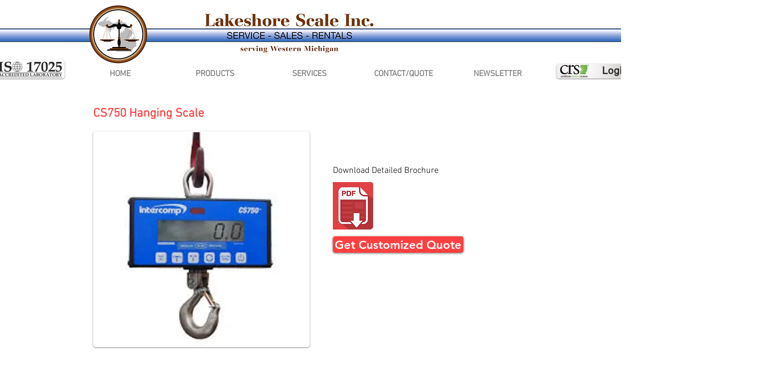

--- FILE ---
content_type: text/html; charset=UTF-8
request_url: https://www.lakeshorescale.com/all-scales/cs750-hanging-scale
body_size: 147079
content:
<!DOCTYPE html>
<html lang="en">
<head>
  
  <!-- SEO Tags -->
  <title>CS750 Hanging Scale | All | Lakeshore Scale</title>
  <meta name="description" content="Lakeshore Scale offers a huge selection of industry leading scale products. CS750 Hanging Scale"/>
  <link rel="canonical" href="https://www.lakeshorescale.com/all-scales/cs750-hanging-scale"/>
  <meta property="og:title" content="CS750 Hanging Scale | All | Lakeshore Scale"/>
  <meta property="og:description" content="Lakeshore Scale offers a huge selection of industry leading scale products. CS750 Hanging Scale"/>
  <meta property="og:image" content="https://static.wixstatic.com/media/9e71a9_2cebadeb8f2d480d9108bdd079e505f0~mv2.jpg/v1/fill/w_225,h_225,al_c,q_80/CS750.jfif"/>
  <meta property="og:image:width" content="225"/>
  <meta property="og:image:height" content="225"/>
  <meta property="og:url" content="https://www.lakeshorescale.com/all-scales/cs750-hanging-scale"/>
  <meta property="og:site_name" content="Lakeshore Scale"/>
  <meta property="og:type" content="website"/>
  <script type="application/ld+json">{"@context":"https://schema.org/","@type":"ImageObject","height":225,"width":225,"url":"https://static.wixstatic.com/media/9e71a9_2cebadeb8f2d480d9108bdd079e505f0~mv2.jpg/v1/fill/w_225,h_225,al_c,q_80/CS750.jfif"}</script>
  <script type="application/ld+json">{}</script>
  <meta name="google-site-verification" content="v_M6sPPo6mLfpgb-dDo1L2wVzh0q3uXBlNI28Ts7lXU"/>
  <meta name="twitter:card" content="summary_large_image"/>
  <meta name="twitter:title" content="CS750 Hanging Scale | All | Lakeshore Scale"/>
  <meta name="twitter:description" content="Lakeshore Scale offers a huge selection of industry leading scale products. CS750 Hanging Scale"/>
  <meta name="twitter:image" content="https://static.wixstatic.com/media/9e71a9_2cebadeb8f2d480d9108bdd079e505f0~mv2.jpg/v1/fill/w_225,h_225,al_c,q_80/CS750.jfif"/>

  
  <meta charset='utf-8'>
  <meta name="viewport" content="width=device-width, initial-scale=1" id="wixDesktopViewport" />
  <meta http-equiv="X-UA-Compatible" content="IE=edge">
  <meta name="generator" content="Wix.com Website Builder"/>

  <link rel="icon" sizes="192x192" href="https://static.wixstatic.com/media/9e71a9_222b2c056c1944b5ad5a94b514730570%7Emv2.png/v1/fill/w_192%2Ch_192%2Clg_1%2Cusm_0.66_1.00_0.01/9e71a9_222b2c056c1944b5ad5a94b514730570%7Emv2.png" type="image/png"/>
  <link rel="shortcut icon" href="https://static.wixstatic.com/media/9e71a9_222b2c056c1944b5ad5a94b514730570%7Emv2.png/v1/fill/w_192%2Ch_192%2Clg_1%2Cusm_0.66_1.00_0.01/9e71a9_222b2c056c1944b5ad5a94b514730570%7Emv2.png" type="image/png"/>
  <link rel="apple-touch-icon" href="https://static.wixstatic.com/media/9e71a9_222b2c056c1944b5ad5a94b514730570%7Emv2.png/v1/fill/w_180%2Ch_180%2Clg_1%2Cusm_0.66_1.00_0.01/9e71a9_222b2c056c1944b5ad5a94b514730570%7Emv2.png" type="image/png"/>

  <!-- Safari Pinned Tab Icon -->
  <!-- <link rel="mask-icon" href="https://static.wixstatic.com/media/9e71a9_222b2c056c1944b5ad5a94b514730570%7Emv2.png/v1/fill/w_192%2Ch_192%2Clg_1%2Cusm_0.66_1.00_0.01/9e71a9_222b2c056c1944b5ad5a94b514730570%7Emv2.png"> -->

  <!-- Original trials -->
  


  <!-- Segmenter Polyfill -->
  <script>
    if (!window.Intl || !window.Intl.Segmenter) {
      (function() {
        var script = document.createElement('script');
        script.src = 'https://static.parastorage.com/unpkg/@formatjs/intl-segmenter@11.7.10/polyfill.iife.js';
        document.head.appendChild(script);
      })();
    }
  </script>

  <!-- Legacy Polyfills -->
  <script nomodule="" src="https://static.parastorage.com/unpkg/core-js-bundle@3.2.1/minified.js"></script>
  <script nomodule="" src="https://static.parastorage.com/unpkg/focus-within-polyfill@5.0.9/dist/focus-within-polyfill.js"></script>

  <!-- Performance API Polyfills -->
  <script>
  (function () {
    var noop = function noop() {};
    if ("performance" in window === false) {
      window.performance = {};
    }
    window.performance.mark = performance.mark || noop;
    window.performance.measure = performance.measure || noop;
    if ("now" in window.performance === false) {
      var nowOffset = Date.now();
      if (performance.timing && performance.timing.navigationStart) {
        nowOffset = performance.timing.navigationStart;
      }
      window.performance.now = function now() {
        return Date.now() - nowOffset;
      };
    }
  })();
  </script>

  <!-- Globals Definitions -->
  <script>
    (function () {
      var now = Date.now()
      window.initialTimestamps = {
        initialTimestamp: now,
        initialRequestTimestamp: Math.round(performance.timeOrigin ? performance.timeOrigin : now - performance.now())
      }

      window.thunderboltTag = "libs-releases-GA-local"
      window.thunderboltVersion = "1.16780.0"
    })();
  </script>

  <!-- Essential Viewer Model -->
  <script type="application/json" id="wix-essential-viewer-model">{"fleetConfig":{"fleetName":"thunderbolt-seo-isolated-renderer","type":"GA","code":0},"mode":{"qa":false,"enableTestApi":false,"debug":false,"ssrIndicator":false,"ssrOnly":false,"siteAssetsFallback":"enable","versionIndicator":false},"componentsLibrariesTopology":[{"artifactId":"editor-elements","namespace":"wixui","url":"https:\/\/static.parastorage.com\/services\/editor-elements\/1.14853.0"},{"artifactId":"editor-elements","namespace":"dsgnsys","url":"https:\/\/static.parastorage.com\/services\/editor-elements\/1.14853.0"}],"siteFeaturesConfigs":{"sessionManager":{"isRunningInDifferentSiteContext":false}},"language":{"userLanguage":"en"},"siteAssets":{"clientTopology":{"mediaRootUrl":"https:\/\/static.wixstatic.com","staticMediaUrl":"https:\/\/static.wixstatic.com\/media","moduleRepoUrl":"https:\/\/static.parastorage.com\/unpkg","fileRepoUrl":"https:\/\/static.parastorage.com\/services","viewerAppsUrl":"https:\/\/viewer-apps.parastorage.com","viewerAssetsUrl":"https:\/\/viewer-assets.parastorage.com","siteAssetsUrl":"https:\/\/siteassets.parastorage.com","pageJsonServerUrls":["https:\/\/pages.parastorage.com","https:\/\/staticorigin.wixstatic.com","https:\/\/www.lakeshorescale.com","https:\/\/fallback.wix.com\/wix-html-editor-pages-webapp\/page"],"pathOfTBModulesInFileRepoForFallback":"wix-thunderbolt\/dist\/"}},"siteFeatures":["accessibility","appMonitoring","assetsLoader","businessLogger","captcha","clickHandlerRegistrar","commonConfig","componentsLoader","componentsRegistry","consentPolicy","cyclicTabbing","domSelectors","dynamicPages","environmentWixCodeSdk","environment","locationWixCodeSdk","mpaNavigation","navigationManager","navigationPhases","ooi","pages","panorama","renderer","reporter","routerFetch","router","scrollRestoration","seoWixCodeSdk","seo","sessionManager","siteMembersWixCodeSdk","siteMembers","siteScrollBlocker","siteWixCodeSdk","speculationRules","ssrCache","stores","structureApi","thunderboltInitializer","tpaCommons","translations","usedPlatformApis","warmupData","windowMessageRegistrar","windowWixCodeSdk","wixCustomElementComponent","wixEmbedsApi","componentsReact","platform"],"site":{"externalBaseUrl":"https:\/\/www.lakeshorescale.com","isSEO":true},"media":{"staticMediaUrl":"https:\/\/static.wixstatic.com\/media","mediaRootUrl":"https:\/\/static.wixstatic.com\/","staticVideoUrl":"https:\/\/video.wixstatic.com\/"},"requestUrl":"https:\/\/www.lakeshorescale.com\/all-scales\/cs750-hanging-scale","rollout":{"siteAssetsVersionsRollout":false,"isDACRollout":0,"isTBRollout":false},"commonConfig":{"brand":"wix","host":"VIEWER","bsi":"","consentPolicy":{},"consentPolicyHeader":{},"siteRevision":"884","renderingFlow":"NONE","language":"en","locale":"en-us"},"interactionSampleRatio":0.01,"dynamicModelUrl":"https:\/\/www.lakeshorescale.com\/_api\/v2\/dynamicmodel","accessTokensUrl":"https:\/\/www.lakeshorescale.com\/_api\/v1\/access-tokens","isExcludedFromSecurityExperiments":false,"experiments":{"specs.thunderbolt.hardenFetchAndXHR":true,"specs.thunderbolt.securityExperiments":true}}</script>
  <script>window.viewerModel = JSON.parse(document.getElementById('wix-essential-viewer-model').textContent)</script>

  <script>
    window.commonConfig = viewerModel.commonConfig
  </script>

  
  <!-- BEGIN handleAccessTokens bundle -->

  <script data-url="https://static.parastorage.com/services/wix-thunderbolt/dist/handleAccessTokens.inline.4f2f9a53.bundle.min.js">(()=>{"use strict";function e(e){let{context:o,property:r,value:n,enumerable:i=!0}=e,c=e.get,l=e.set;if(!r||void 0===n&&!c&&!l)return new Error("property and value are required");let a=o||globalThis,s=a?.[r],u={};if(void 0!==n)u.value=n;else{if(c){let e=t(c);e&&(u.get=e)}if(l){let e=t(l);e&&(u.set=e)}}let p={...u,enumerable:i||!1,configurable:!1};void 0!==n&&(p.writable=!1);try{Object.defineProperty(a,r,p)}catch(e){return e instanceof TypeError?s:e}return s}function t(e,t){return"function"==typeof e?e:!0===e?.async&&"function"==typeof e.func?t?async function(t){return e.func(t)}:async function(){return e.func()}:"function"==typeof e?.func?e.func:void 0}try{e({property:"strictDefine",value:e})}catch{}try{e({property:"defineStrictObject",value:r})}catch{}try{e({property:"defineStrictMethod",value:n})}catch{}var o=["toString","toLocaleString","valueOf","constructor","prototype"];function r(t){let{context:n,property:c,propertiesToExclude:l=[],skipPrototype:a=!1,hardenPrototypePropertiesToExclude:s=[]}=t;if(!c)return new Error("property is required");let u=(n||globalThis)[c],p={},f=i(n,c);u&&("object"==typeof u||"function"==typeof u)&&Reflect.ownKeys(u).forEach(t=>{if(!l.includes(t)&&!o.includes(t)){let o=i(u,t);if(o&&(o.writable||o.configurable)){let{value:r,get:n,set:i,enumerable:c=!1}=o,l={};void 0!==r?l.value=r:n?l.get=n:i&&(l.set=i);try{let o=e({context:u,property:t,...l,enumerable:c});p[t]=o}catch(e){if(!(e instanceof TypeError))throw e;try{p[t]=o.value||o.get||o.set}catch{}}}}});let d={originalObject:u,originalProperties:p};if(!a&&void 0!==u?.prototype){let e=r({context:u,property:"prototype",propertiesToExclude:s,skipPrototype:!0});e instanceof Error||(d.originalPrototype=e?.originalObject,d.originalPrototypeProperties=e?.originalProperties)}return e({context:n,property:c,value:u,enumerable:f?.enumerable}),d}function n(t,o){let r=(o||globalThis)[t],n=i(o||globalThis,t);return r&&n&&(n.writable||n.configurable)?(Object.freeze(r),e({context:globalThis,property:t,value:r})):r}function i(e,t){if(e&&t)try{return Reflect.getOwnPropertyDescriptor(e,t)}catch{return}}function c(e){if("string"!=typeof e)return e;try{return decodeURIComponent(e).toLowerCase().trim()}catch{return e.toLowerCase().trim()}}function l(e,t){let o="";if("string"==typeof e)o=e.split("=")[0]?.trim()||"";else{if(!e||"string"!=typeof e.name)return!1;o=e.name}return t.has(c(o)||"")}function a(e,t){let o;return o="string"==typeof e?e.split(";").map(e=>e.trim()).filter(e=>e.length>0):e||[],o.filter(e=>!l(e,t))}var s=null;function u(){return null===s&&(s=typeof Document>"u"?void 0:Object.getOwnPropertyDescriptor(Document.prototype,"cookie")),s}function p(t,o){if(!globalThis?.cookieStore)return;let r=globalThis.cookieStore.get.bind(globalThis.cookieStore),n=globalThis.cookieStore.getAll.bind(globalThis.cookieStore),i=globalThis.cookieStore.set.bind(globalThis.cookieStore),c=globalThis.cookieStore.delete.bind(globalThis.cookieStore);return e({context:globalThis.CookieStore.prototype,property:"get",value:async function(e){return l(("string"==typeof e?e:e.name)||"",t)?null:r.call(this,e)},enumerable:!0}),e({context:globalThis.CookieStore.prototype,property:"getAll",value:async function(){return a(await n.apply(this,Array.from(arguments)),t)},enumerable:!0}),e({context:globalThis.CookieStore.prototype,property:"set",value:async function(){let e=Array.from(arguments);if(!l(1===e.length?e[0].name:e[0],t))return i.apply(this,e);o&&console.warn(o)},enumerable:!0}),e({context:globalThis.CookieStore.prototype,property:"delete",value:async function(){let e=Array.from(arguments);if(!l(1===e.length?e[0].name:e[0],t))return c.apply(this,e)},enumerable:!0}),e({context:globalThis.cookieStore,property:"prototype",value:globalThis.CookieStore.prototype,enumerable:!1}),e({context:globalThis,property:"cookieStore",value:globalThis.cookieStore,enumerable:!0}),{get:r,getAll:n,set:i,delete:c}}var f=["TextEncoder","TextDecoder","XMLHttpRequestEventTarget","EventTarget","URL","JSON","Reflect","Object","Array","Map","Set","WeakMap","WeakSet","Promise","Symbol","Error"],d=["addEventListener","removeEventListener","dispatchEvent","encodeURI","encodeURIComponent","decodeURI","decodeURIComponent"];const y=(e,t)=>{try{const o=t?t.get.call(document):document.cookie;return o.split(";").map(e=>e.trim()).filter(t=>t?.startsWith(e))[0]?.split("=")[1]}catch(e){return""}},g=(e="",t="",o="/")=>`${e}=; ${t?`domain=${t};`:""} max-age=0; path=${o}; expires=Thu, 01 Jan 1970 00:00:01 GMT`;function m(){(function(){if("undefined"!=typeof window){const e=performance.getEntriesByType("navigation")[0];return"back_forward"===(e?.type||"")}return!1})()&&function(){const{counter:e}=function(){const e=b("getItem");if(e){const[t,o]=e.split("-"),r=o?parseInt(o,10):0;if(r>=3){const e=t?Number(t):0;if(Date.now()-e>6e4)return{counter:0}}return{counter:r}}return{counter:0}}();e<3?(!function(e=1){b("setItem",`${Date.now()}-${e}`)}(e+1),window.location.reload()):console.error("ATS: Max reload attempts reached")}()}function b(e,t){try{return sessionStorage[e]("reload",t||"")}catch(e){console.error("ATS: Error calling sessionStorage:",e)}}const h="client-session-bind",v="sec-fetch-unsupported",{experiments:w}=window.viewerModel,T=[h,"client-binding",v,"svSession","smSession","server-session-bind","wixSession2","wixSession3"].map(e=>e.toLowerCase()),{cookie:S}=function(t,o){let r=new Set(t);return e({context:document,property:"cookie",set:{func:e=>function(e,t,o,r){let n=u(),i=c(t.split(";")[0]||"")||"";[...o].every(e=>!i.startsWith(e.toLowerCase()))&&n?.set?n.set.call(e,t):r&&console.warn(r)}(document,e,r,o)},get:{func:()=>function(e,t){let o=u();if(!o?.get)throw new Error("Cookie descriptor or getter not available");return a(o.get.call(e),t).join("; ")}(document,r)},enumerable:!0}),{cookieStore:p(r,o),cookie:u()}}(T),k="tbReady",x="security_overrideGlobals",{experiments:E,siteFeaturesConfigs:C,accessTokensUrl:P}=window.viewerModel,R=P,M={},O=(()=>{const e=y(h,S);if(w["specs.thunderbolt.browserCacheReload"]){y(v,S)||e?b("removeItem"):m()}return(()=>{const e=g(h),t=g(h,location.hostname);S.set.call(document,e),S.set.call(document,t)})(),e})();O&&(M["client-binding"]=O);const D=fetch;addEventListener(k,function e(t){const{logger:o}=t.detail;try{window.tb.init({fetch:D,fetchHeaders:M})}catch(e){const t=new Error("TB003");o.meter(`${x}_${t.message}`,{paramsOverrides:{errorType:x,eventString:t.message}}),window?.viewerModel?.mode.debug&&console.error(e)}finally{removeEventListener(k,e)}}),E["specs.thunderbolt.hardenFetchAndXHR"]||(window.fetchDynamicModel=()=>C.sessionManager.isRunningInDifferentSiteContext?Promise.resolve({}):fetch(R,{credentials:"same-origin",headers:M}).then(function(e){if(!e.ok)throw new Error(`[${e.status}]${e.statusText}`);return e.json()}),window.dynamicModelPromise=window.fetchDynamicModel())})();
//# sourceMappingURL=https://static.parastorage.com/services/wix-thunderbolt/dist/handleAccessTokens.inline.4f2f9a53.bundle.min.js.map</script>

<!-- END handleAccessTokens bundle -->

<!-- BEGIN overrideGlobals bundle -->

<script data-url="https://static.parastorage.com/services/wix-thunderbolt/dist/overrideGlobals.inline.ec13bfcf.bundle.min.js">(()=>{"use strict";function e(e){let{context:r,property:o,value:n,enumerable:i=!0}=e,c=e.get,a=e.set;if(!o||void 0===n&&!c&&!a)return new Error("property and value are required");let l=r||globalThis,u=l?.[o],s={};if(void 0!==n)s.value=n;else{if(c){let e=t(c);e&&(s.get=e)}if(a){let e=t(a);e&&(s.set=e)}}let p={...s,enumerable:i||!1,configurable:!1};void 0!==n&&(p.writable=!1);try{Object.defineProperty(l,o,p)}catch(e){return e instanceof TypeError?u:e}return u}function t(e,t){return"function"==typeof e?e:!0===e?.async&&"function"==typeof e.func?t?async function(t){return e.func(t)}:async function(){return e.func()}:"function"==typeof e?.func?e.func:void 0}try{e({property:"strictDefine",value:e})}catch{}try{e({property:"defineStrictObject",value:o})}catch{}try{e({property:"defineStrictMethod",value:n})}catch{}var r=["toString","toLocaleString","valueOf","constructor","prototype"];function o(t){let{context:n,property:c,propertiesToExclude:a=[],skipPrototype:l=!1,hardenPrototypePropertiesToExclude:u=[]}=t;if(!c)return new Error("property is required");let s=(n||globalThis)[c],p={},f=i(n,c);s&&("object"==typeof s||"function"==typeof s)&&Reflect.ownKeys(s).forEach(t=>{if(!a.includes(t)&&!r.includes(t)){let r=i(s,t);if(r&&(r.writable||r.configurable)){let{value:o,get:n,set:i,enumerable:c=!1}=r,a={};void 0!==o?a.value=o:n?a.get=n:i&&(a.set=i);try{let r=e({context:s,property:t,...a,enumerable:c});p[t]=r}catch(e){if(!(e instanceof TypeError))throw e;try{p[t]=r.value||r.get||r.set}catch{}}}}});let d={originalObject:s,originalProperties:p};if(!l&&void 0!==s?.prototype){let e=o({context:s,property:"prototype",propertiesToExclude:u,skipPrototype:!0});e instanceof Error||(d.originalPrototype=e?.originalObject,d.originalPrototypeProperties=e?.originalProperties)}return e({context:n,property:c,value:s,enumerable:f?.enumerable}),d}function n(t,r){let o=(r||globalThis)[t],n=i(r||globalThis,t);return o&&n&&(n.writable||n.configurable)?(Object.freeze(o),e({context:globalThis,property:t,value:o})):o}function i(e,t){if(e&&t)try{return Reflect.getOwnPropertyDescriptor(e,t)}catch{return}}function c(e){if("string"!=typeof e)return e;try{return decodeURIComponent(e).toLowerCase().trim()}catch{return e.toLowerCase().trim()}}function a(e,t){return e instanceof Headers?e.forEach((r,o)=>{l(o,t)||e.delete(o)}):Object.keys(e).forEach(r=>{l(r,t)||delete e[r]}),e}function l(e,t){return!t.has(c(e)||"")}function u(e,t){let r=!0,o=function(e){let t,r;if(globalThis.Request&&e instanceof Request)t=e.url;else{if("function"!=typeof e?.toString)throw new Error("Unsupported type for url");t=e.toString()}try{return new URL(t).pathname}catch{return r=t.replace(/#.+/gi,"").split("?").shift(),r.startsWith("/")?r:`/${r}`}}(e),n=c(o);return n&&t.some(e=>n.includes(e))&&(r=!1),r}function s(t,r,o){let n=fetch,i=XMLHttpRequest,c=new Set(r);function s(){let e=new i,r=e.open,n=e.setRequestHeader;return e.open=function(){let n=Array.from(arguments),i=n[1];if(n.length<2||u(i,t))return r.apply(e,n);throw new Error(o||`Request not allowed for path ${i}`)},e.setRequestHeader=function(t,r){l(decodeURIComponent(t),c)&&n.call(e,t,r)},e}return e({property:"fetch",value:function(){let e=function(e,t){return globalThis.Request&&e[0]instanceof Request&&e[0]?.headers?a(e[0].headers,t):e[1]?.headers&&a(e[1].headers,t),e}(arguments,c);return u(arguments[0],t)?n.apply(globalThis,Array.from(e)):new Promise((e,t)=>{t(new Error(o||`Request not allowed for path ${arguments[0]}`))})},enumerable:!0}),e({property:"XMLHttpRequest",value:s,enumerable:!0}),Object.keys(i).forEach(e=>{s[e]=i[e]}),{fetch:n,XMLHttpRequest:i}}var p=["TextEncoder","TextDecoder","XMLHttpRequestEventTarget","EventTarget","URL","JSON","Reflect","Object","Array","Map","Set","WeakMap","WeakSet","Promise","Symbol","Error"],f=["addEventListener","removeEventListener","dispatchEvent","encodeURI","encodeURIComponent","decodeURI","decodeURIComponent"];const d=function(){let t=globalThis.open,r=document.open;function o(e,r,o){let n="string"!=typeof e,i=t.call(window,e,r,o);return n||e&&function(e){return e.startsWith("//")&&/(?:[a-z0-9](?:[a-z0-9-]{0,61}[a-z0-9])?\.)+[a-z0-9][a-z0-9-]{0,61}[a-z0-9]/g.test(`${location.protocol}:${e}`)&&(e=`${location.protocol}${e}`),!e.startsWith("http")||new URL(e).hostname===location.hostname}(e)?{}:i}return e({property:"open",value:o,context:globalThis,enumerable:!0}),e({property:"open",value:function(e,t,n){return e?o(e,t,n):r.call(document,e||"",t||"",n||"")},context:document,enumerable:!0}),{open:t,documentOpen:r}},y=function(){let t=document.createElement,r=Element.prototype.setAttribute,o=Element.prototype.setAttributeNS;return e({property:"createElement",context:document,value:function(n,i){let a=t.call(document,n,i);if("iframe"===c(n)){e({property:"srcdoc",context:a,get:()=>"",set:()=>{console.warn("`srcdoc` is not allowed in iframe elements.")}});let t=function(e,t){"srcdoc"!==e.toLowerCase()?r.call(a,e,t):console.warn("`srcdoc` attribute is not allowed to be set.")},n=function(e,t,r){"srcdoc"!==t.toLowerCase()?o.call(a,e,t,r):console.warn("`srcdoc` attribute is not allowed to be set.")};a.setAttribute=t,a.setAttributeNS=n}return a},enumerable:!0}),{createElement:t,setAttribute:r,setAttributeNS:o}},m=["client-binding"],b=["/_api/v1/access-tokens","/_api/v2/dynamicmodel","/_api/one-app-session-web/v3/businesses"],h=function(){let t=setTimeout,r=setInterval;return o("setTimeout",0,globalThis),o("setInterval",0,globalThis),{setTimeout:t,setInterval:r};function o(t,r,o){let n=o||globalThis,i=n[t];if(!i||"function"!=typeof i)throw new Error(`Function ${t} not found or is not a function`);e({property:t,value:function(){let e=Array.from(arguments);if("string"!=typeof e[r])return i.apply(n,e);console.warn(`Calling ${t} with a String Argument at index ${r} is not allowed`)},context:o,enumerable:!0})}},v=function(){if(navigator&&"serviceWorker"in navigator){let t=navigator.serviceWorker.register;return e({context:navigator.serviceWorker,property:"register",value:function(){console.log("Service worker registration is not allowed")},enumerable:!0}),{register:t}}return{}};performance.mark("overrideGlobals started");const{isExcludedFromSecurityExperiments:g,experiments:w}=window.viewerModel,E=!g&&w["specs.thunderbolt.securityExperiments"];try{d(),E&&y(),w["specs.thunderbolt.hardenFetchAndXHR"]&&E&&s(b,m),v(),(e=>{let t=[],r=[];r=r.concat(["TextEncoder","TextDecoder"]),e&&(r=r.concat(["XMLHttpRequestEventTarget","EventTarget"])),r=r.concat(["URL","JSON"]),e&&(t=t.concat(["addEventListener","removeEventListener"])),t=t.concat(["encodeURI","encodeURIComponent","decodeURI","decodeURIComponent"]),r=r.concat(["String","Number"]),e&&r.push("Object"),r=r.concat(["Reflect"]),t.forEach(e=>{n(e),["addEventListener","removeEventListener"].includes(e)&&n(e,document)}),r.forEach(e=>{o({property:e})})})(E),E&&h()}catch(e){window?.viewerModel?.mode.debug&&console.error(e);const t=new Error("TB006");window.fedops?.reportError(t,"security_overrideGlobals"),window.Sentry?window.Sentry.captureException(t):globalThis.defineStrictProperty("sentryBuffer",[t],window,!1)}performance.mark("overrideGlobals ended")})();
//# sourceMappingURL=https://static.parastorage.com/services/wix-thunderbolt/dist/overrideGlobals.inline.ec13bfcf.bundle.min.js.map</script>

<!-- END overrideGlobals bundle -->


  
  <script>
    window.commonConfig = viewerModel.commonConfig

	
  </script>

  <!-- Initial CSS -->
  <style data-url="https://static.parastorage.com/services/wix-thunderbolt/dist/main.347af09f.min.css">@keyframes slide-horizontal-new{0%{transform:translateX(100%)}}@keyframes slide-horizontal-old{80%{opacity:1}to{opacity:0;transform:translateX(-100%)}}@keyframes slide-vertical-new{0%{transform:translateY(-100%)}}@keyframes slide-vertical-old{80%{opacity:1}to{opacity:0;transform:translateY(100%)}}@keyframes out-in-new{0%{opacity:0}}@keyframes out-in-old{to{opacity:0}}:root:active-view-transition{view-transition-name:none}::view-transition{pointer-events:none}:root:active-view-transition::view-transition-new(page-group),:root:active-view-transition::view-transition-old(page-group){animation-duration:.6s;cursor:wait;pointer-events:all}:root:active-view-transition-type(SlideHorizontal)::view-transition-old(page-group){animation:slide-horizontal-old .6s cubic-bezier(.83,0,.17,1) forwards;mix-blend-mode:normal}:root:active-view-transition-type(SlideHorizontal)::view-transition-new(page-group){animation:slide-horizontal-new .6s cubic-bezier(.83,0,.17,1) backwards;mix-blend-mode:normal}:root:active-view-transition-type(SlideVertical)::view-transition-old(page-group){animation:slide-vertical-old .6s cubic-bezier(.83,0,.17,1) forwards;mix-blend-mode:normal}:root:active-view-transition-type(SlideVertical)::view-transition-new(page-group){animation:slide-vertical-new .6s cubic-bezier(.83,0,.17,1) backwards;mix-blend-mode:normal}:root:active-view-transition-type(OutIn)::view-transition-old(page-group){animation:out-in-old .35s cubic-bezier(.22,1,.36,1) forwards}:root:active-view-transition-type(OutIn)::view-transition-new(page-group){animation:out-in-new .35s cubic-bezier(.64,0,.78,0) .35s backwards}@media(prefers-reduced-motion:reduce){::view-transition-group(*),::view-transition-new(*),::view-transition-old(*){animation:none!important}}body,html{background:transparent;border:0;margin:0;outline:0;padding:0;vertical-align:baseline}body{--scrollbar-width:0px;font-family:Arial,Helvetica,sans-serif;font-size:10px}body,html{height:100%}body{overflow-x:auto;overflow-y:scroll}body:not(.responsive) #site-root{min-width:var(--site-width);width:100%}body:not([data-js-loaded]) [data-hide-prejs]{visibility:hidden}interact-element{display:contents}#SITE_CONTAINER{position:relative}:root{--one-unit:1vw;--section-max-width:9999px;--spx-stopper-max:9999px;--spx-stopper-min:0px;--browser-zoom:1}@supports(-webkit-appearance:none) and (stroke-color:transparent){:root{--safari-sticky-fix:opacity;--experimental-safari-sticky-fix:translateZ(0)}}@supports(container-type:inline-size){:root{--one-unit:1cqw}}[id^=oldHoverBox-]{mix-blend-mode:plus-lighter;transition:opacity .5s ease,visibility .5s ease}[data-mesh-id$=inlineContent-gridContainer]:has(>[id^=oldHoverBox-]){isolation:isolate}</style>
<style data-url="https://static.parastorage.com/services/wix-thunderbolt/dist/main.renderer.9cb0985f.min.css">a,abbr,acronym,address,applet,b,big,blockquote,button,caption,center,cite,code,dd,del,dfn,div,dl,dt,em,fieldset,font,footer,form,h1,h2,h3,h4,h5,h6,header,i,iframe,img,ins,kbd,label,legend,li,nav,object,ol,p,pre,q,s,samp,section,small,span,strike,strong,sub,sup,table,tbody,td,tfoot,th,thead,title,tr,tt,u,ul,var{background:transparent;border:0;margin:0;outline:0;padding:0;vertical-align:baseline}input,select,textarea{box-sizing:border-box;font-family:Helvetica,Arial,sans-serif}ol,ul{list-style:none}blockquote,q{quotes:none}ins{text-decoration:none}del{text-decoration:line-through}table{border-collapse:collapse;border-spacing:0}a{cursor:pointer;text-decoration:none}.testStyles{overflow-y:hidden}.reset-button{-webkit-appearance:none;background:none;border:0;color:inherit;font:inherit;line-height:normal;outline:0;overflow:visible;padding:0;-webkit-user-select:none;-moz-user-select:none;-ms-user-select:none}:focus{outline:none}body.device-mobile-optimized:not(.disable-site-overflow){overflow-x:hidden;overflow-y:scroll}body.device-mobile-optimized:not(.responsive) #SITE_CONTAINER{margin-left:auto;margin-right:auto;overflow-x:visible;position:relative;width:320px}body.device-mobile-optimized:not(.responsive):not(.blockSiteScrolling) #SITE_CONTAINER{margin-top:0}body.device-mobile-optimized>*{max-width:100%!important}body.device-mobile-optimized #site-root{overflow-x:hidden;overflow-y:hidden}@supports(overflow:clip){body.device-mobile-optimized #site-root{overflow-x:clip;overflow-y:clip}}body.device-mobile-non-optimized #SITE_CONTAINER #site-root{overflow-x:clip;overflow-y:clip}body.device-mobile-non-optimized.fullScreenMode{background-color:#5f6360}body.device-mobile-non-optimized.fullScreenMode #MOBILE_ACTIONS_MENU,body.device-mobile-non-optimized.fullScreenMode #SITE_BACKGROUND,body.device-mobile-non-optimized.fullScreenMode #site-root,body.fullScreenMode #WIX_ADS{visibility:hidden}body.fullScreenMode{overflow-x:hidden!important;overflow-y:hidden!important}body.fullScreenMode.device-mobile-optimized #TINY_MENU{opacity:0;pointer-events:none}body.fullScreenMode-scrollable.device-mobile-optimized{overflow-x:hidden!important;overflow-y:auto!important}body.fullScreenMode-scrollable.device-mobile-optimized #masterPage,body.fullScreenMode-scrollable.device-mobile-optimized #site-root{overflow-x:hidden!important;overflow-y:hidden!important}body.fullScreenMode-scrollable.device-mobile-optimized #SITE_BACKGROUND,body.fullScreenMode-scrollable.device-mobile-optimized #masterPage{height:auto!important}body.fullScreenMode-scrollable.device-mobile-optimized #masterPage.mesh-layout{height:0!important}body.blockSiteScrolling,body.siteScrollingBlocked{position:fixed;width:100%}body.blockSiteScrolling #SITE_CONTAINER{margin-top:calc(var(--blocked-site-scroll-margin-top)*-1)}#site-root{margin:0 auto;min-height:100%;position:relative;top:var(--wix-ads-height)}#site-root img:not([src]){visibility:hidden}#site-root svg img:not([src]){visibility:visible}.auto-generated-link{color:inherit}#SCROLL_TO_BOTTOM,#SCROLL_TO_TOP{height:0}.has-click-trigger{cursor:pointer}.fullScreenOverlay{bottom:0;display:flex;justify-content:center;left:0;overflow-y:hidden;position:fixed;right:0;top:-60px;z-index:1005}.fullScreenOverlay>.fullScreenOverlayContent{bottom:0;left:0;margin:0 auto;overflow:hidden;position:absolute;right:0;top:60px;transform:translateZ(0)}[data-mesh-id$=centeredContent],[data-mesh-id$=form],[data-mesh-id$=inlineContent]{pointer-events:none;position:relative}[data-mesh-id$=-gridWrapper],[data-mesh-id$=-rotated-wrapper]{pointer-events:none}[data-mesh-id$=-gridContainer]>*,[data-mesh-id$=-rotated-wrapper]>*,[data-mesh-id$=inlineContent]>:not([data-mesh-id$=-gridContainer]){pointer-events:auto}.device-mobile-optimized #masterPage.mesh-layout #SOSP_CONTAINER_CUSTOM_ID{grid-area:2/1/3/2;-ms-grid-row:2;position:relative}#masterPage.mesh-layout{-ms-grid-rows:max-content max-content min-content max-content;-ms-grid-columns:100%;align-items:start;display:-ms-grid;display:grid;grid-template-columns:100%;grid-template-rows:max-content max-content min-content max-content;justify-content:stretch}#masterPage.mesh-layout #PAGES_CONTAINER,#masterPage.mesh-layout #SITE_FOOTER-placeholder,#masterPage.mesh-layout #SITE_FOOTER_WRAPPER,#masterPage.mesh-layout #SITE_HEADER-placeholder,#masterPage.mesh-layout #SITE_HEADER_WRAPPER,#masterPage.mesh-layout #SOSP_CONTAINER_CUSTOM_ID[data-state~=mobileView],#masterPage.mesh-layout #soapAfterPagesContainer,#masterPage.mesh-layout #soapBeforePagesContainer{-ms-grid-row-align:start;-ms-grid-column-align:start;-ms-grid-column:1}#masterPage.mesh-layout #SITE_HEADER-placeholder,#masterPage.mesh-layout #SITE_HEADER_WRAPPER{grid-area:1/1/2/2;-ms-grid-row:1}#masterPage.mesh-layout #PAGES_CONTAINER,#masterPage.mesh-layout #soapAfterPagesContainer,#masterPage.mesh-layout #soapBeforePagesContainer{grid-area:3/1/4/2;-ms-grid-row:3}#masterPage.mesh-layout #soapAfterPagesContainer,#masterPage.mesh-layout #soapBeforePagesContainer{width:100%}#masterPage.mesh-layout #PAGES_CONTAINER{align-self:stretch}#masterPage.mesh-layout main#PAGES_CONTAINER{display:block}#masterPage.mesh-layout #SITE_FOOTER-placeholder,#masterPage.mesh-layout #SITE_FOOTER_WRAPPER{grid-area:4/1/5/2;-ms-grid-row:4}#masterPage.mesh-layout #SITE_PAGES,#masterPage.mesh-layout [data-mesh-id=PAGES_CONTAINERcenteredContent],#masterPage.mesh-layout [data-mesh-id=PAGES_CONTAINERinlineContent]{height:100%}#masterPage.mesh-layout.desktop>*{width:100%}#masterPage.mesh-layout #PAGES_CONTAINER,#masterPage.mesh-layout #SITE_FOOTER,#masterPage.mesh-layout #SITE_FOOTER_WRAPPER,#masterPage.mesh-layout #SITE_HEADER,#masterPage.mesh-layout #SITE_HEADER_WRAPPER,#masterPage.mesh-layout #SITE_PAGES,#masterPage.mesh-layout #masterPageinlineContent{position:relative}#masterPage.mesh-layout #SITE_HEADER{grid-area:1/1/2/2}#masterPage.mesh-layout #SITE_FOOTER{grid-area:4/1/5/2}#masterPage.mesh-layout.overflow-x-clip #SITE_FOOTER,#masterPage.mesh-layout.overflow-x-clip #SITE_HEADER{overflow-x:clip}[data-z-counter]{z-index:0}[data-z-counter="0"]{z-index:auto}.wixSiteProperties{-webkit-font-smoothing:antialiased;-moz-osx-font-smoothing:grayscale}:root{--wst-button-color-fill-primary:rgb(var(--color_48));--wst-button-color-border-primary:rgb(var(--color_49));--wst-button-color-text-primary:rgb(var(--color_50));--wst-button-color-fill-primary-hover:rgb(var(--color_51));--wst-button-color-border-primary-hover:rgb(var(--color_52));--wst-button-color-text-primary-hover:rgb(var(--color_53));--wst-button-color-fill-primary-disabled:rgb(var(--color_54));--wst-button-color-border-primary-disabled:rgb(var(--color_55));--wst-button-color-text-primary-disabled:rgb(var(--color_56));--wst-button-color-fill-secondary:rgb(var(--color_57));--wst-button-color-border-secondary:rgb(var(--color_58));--wst-button-color-text-secondary:rgb(var(--color_59));--wst-button-color-fill-secondary-hover:rgb(var(--color_60));--wst-button-color-border-secondary-hover:rgb(var(--color_61));--wst-button-color-text-secondary-hover:rgb(var(--color_62));--wst-button-color-fill-secondary-disabled:rgb(var(--color_63));--wst-button-color-border-secondary-disabled:rgb(var(--color_64));--wst-button-color-text-secondary-disabled:rgb(var(--color_65));--wst-color-fill-base-1:rgb(var(--color_36));--wst-color-fill-base-2:rgb(var(--color_37));--wst-color-fill-base-shade-1:rgb(var(--color_38));--wst-color-fill-base-shade-2:rgb(var(--color_39));--wst-color-fill-base-shade-3:rgb(var(--color_40));--wst-color-fill-accent-1:rgb(var(--color_41));--wst-color-fill-accent-2:rgb(var(--color_42));--wst-color-fill-accent-3:rgb(var(--color_43));--wst-color-fill-accent-4:rgb(var(--color_44));--wst-color-fill-background-primary:rgb(var(--color_11));--wst-color-fill-background-secondary:rgb(var(--color_12));--wst-color-text-primary:rgb(var(--color_15));--wst-color-text-secondary:rgb(var(--color_14));--wst-color-action:rgb(var(--color_18));--wst-color-disabled:rgb(var(--color_39));--wst-color-title:rgb(var(--color_45));--wst-color-subtitle:rgb(var(--color_46));--wst-color-line:rgb(var(--color_47));--wst-font-style-h2:var(--font_2);--wst-font-style-h3:var(--font_3);--wst-font-style-h4:var(--font_4);--wst-font-style-h5:var(--font_5);--wst-font-style-h6:var(--font_6);--wst-font-style-body-large:var(--font_7);--wst-font-style-body-medium:var(--font_8);--wst-font-style-body-small:var(--font_9);--wst-font-style-body-x-small:var(--font_10);--wst-color-custom-1:rgb(var(--color_13));--wst-color-custom-2:rgb(var(--color_16));--wst-color-custom-3:rgb(var(--color_17));--wst-color-custom-4:rgb(var(--color_19));--wst-color-custom-5:rgb(var(--color_20));--wst-color-custom-6:rgb(var(--color_21));--wst-color-custom-7:rgb(var(--color_22));--wst-color-custom-8:rgb(var(--color_23));--wst-color-custom-9:rgb(var(--color_24));--wst-color-custom-10:rgb(var(--color_25));--wst-color-custom-11:rgb(var(--color_26));--wst-color-custom-12:rgb(var(--color_27));--wst-color-custom-13:rgb(var(--color_28));--wst-color-custom-14:rgb(var(--color_29));--wst-color-custom-15:rgb(var(--color_30));--wst-color-custom-16:rgb(var(--color_31));--wst-color-custom-17:rgb(var(--color_32));--wst-color-custom-18:rgb(var(--color_33));--wst-color-custom-19:rgb(var(--color_34));--wst-color-custom-20:rgb(var(--color_35))}.wix-presets-wrapper{display:contents}</style>

  <meta name="format-detection" content="telephone=no">
  <meta name="skype_toolbar" content="skype_toolbar_parser_compatible">
  
  

  

  

  <!-- head performance data start -->
  
  <!-- head performance data end -->
  

    


    
<style data-href="https://static.parastorage.com/services/editor-elements-library/dist/thunderbolt/rb_wixui.thunderbolt_bootstrap.a1b00b19.min.css">.cwL6XW{cursor:pointer}.sNF2R0{opacity:0}.hLoBV3{transition:opacity var(--transition-duration) cubic-bezier(.37,0,.63,1)}.Rdf41z,.hLoBV3{opacity:1}.ftlZWo{transition:opacity var(--transition-duration) cubic-bezier(.37,0,.63,1)}.ATGlOr,.ftlZWo{opacity:0}.KQSXD0{transition:opacity var(--transition-duration) cubic-bezier(.64,0,.78,0)}.KQSXD0,.pagQKE{opacity:1}._6zG5H{opacity:0;transition:opacity var(--transition-duration) cubic-bezier(.22,1,.36,1)}.BB49uC{transform:translateX(100%)}.j9xE1V{transition:transform var(--transition-duration) cubic-bezier(.87,0,.13,1)}.ICs7Rs,.j9xE1V{transform:translateX(0)}.DxijZJ{transition:transform var(--transition-duration) cubic-bezier(.87,0,.13,1)}.B5kjYq,.DxijZJ{transform:translateX(-100%)}.cJijIV{transition:transform var(--transition-duration) cubic-bezier(.87,0,.13,1)}.cJijIV,.hOxaWM{transform:translateX(0)}.T9p3fN{transform:translateX(100%);transition:transform var(--transition-duration) cubic-bezier(.87,0,.13,1)}.qDxYJm{transform:translateY(100%)}.aA9V0P{transition:transform var(--transition-duration) cubic-bezier(.87,0,.13,1)}.YPXPAS,.aA9V0P{transform:translateY(0)}.Xf2zsA{transition:transform var(--transition-duration) cubic-bezier(.87,0,.13,1)}.Xf2zsA,.y7Kt7s{transform:translateY(-100%)}.EeUgMu{transition:transform var(--transition-duration) cubic-bezier(.87,0,.13,1)}.EeUgMu,.fdHrtm{transform:translateY(0)}.WIFaG4{transform:translateY(100%);transition:transform var(--transition-duration) cubic-bezier(.87,0,.13,1)}body:not(.responsive) .JsJXaX{overflow-x:clip}:root:active-view-transition .JsJXaX{view-transition-name:page-group}.AnQkDU{display:grid;grid-template-columns:1fr;grid-template-rows:1fr;height:100%}.AnQkDU>div{align-self:stretch!important;grid-area:1/1/2/2;justify-self:stretch!important}.StylableButton2545352419__root{-archetype:box;border:none;box-sizing:border-box;cursor:pointer;display:block;height:100%;min-height:10px;min-width:10px;padding:0;touch-action:manipulation;width:100%}.StylableButton2545352419__root[disabled]{pointer-events:none}.StylableButton2545352419__root:not(:hover):not([disabled]).StylableButton2545352419--hasBackgroundColor{background-color:var(--corvid-background-color)!important}.StylableButton2545352419__root:hover:not([disabled]).StylableButton2545352419--hasHoverBackgroundColor{background-color:var(--corvid-hover-background-color)!important}.StylableButton2545352419__root:not(:hover)[disabled].StylableButton2545352419--hasDisabledBackgroundColor{background-color:var(--corvid-disabled-background-color)!important}.StylableButton2545352419__root:not(:hover):not([disabled]).StylableButton2545352419--hasBorderColor{border-color:var(--corvid-border-color)!important}.StylableButton2545352419__root:hover:not([disabled]).StylableButton2545352419--hasHoverBorderColor{border-color:var(--corvid-hover-border-color)!important}.StylableButton2545352419__root:not(:hover)[disabled].StylableButton2545352419--hasDisabledBorderColor{border-color:var(--corvid-disabled-border-color)!important}.StylableButton2545352419__root.StylableButton2545352419--hasBorderRadius{border-radius:var(--corvid-border-radius)!important}.StylableButton2545352419__root.StylableButton2545352419--hasBorderWidth{border-width:var(--corvid-border-width)!important}.StylableButton2545352419__root:not(:hover):not([disabled]).StylableButton2545352419--hasColor,.StylableButton2545352419__root:not(:hover):not([disabled]).StylableButton2545352419--hasColor .StylableButton2545352419__label{color:var(--corvid-color)!important}.StylableButton2545352419__root:hover:not([disabled]).StylableButton2545352419--hasHoverColor,.StylableButton2545352419__root:hover:not([disabled]).StylableButton2545352419--hasHoverColor .StylableButton2545352419__label{color:var(--corvid-hover-color)!important}.StylableButton2545352419__root:not(:hover)[disabled].StylableButton2545352419--hasDisabledColor,.StylableButton2545352419__root:not(:hover)[disabled].StylableButton2545352419--hasDisabledColor .StylableButton2545352419__label{color:var(--corvid-disabled-color)!important}.StylableButton2545352419__link{-archetype:box;box-sizing:border-box;color:#000;text-decoration:none}.StylableButton2545352419__container{align-items:center;display:flex;flex-basis:auto;flex-direction:row;flex-grow:1;height:100%;justify-content:center;overflow:hidden;transition:all .2s ease,visibility 0s;width:100%}.StylableButton2545352419__label{-archetype:text;-controller-part-type:LayoutChildDisplayDropdown,LayoutFlexChildSpacing(first);max-width:100%;min-width:1.8em;overflow:hidden;text-align:center;text-overflow:ellipsis;transition:inherit;white-space:nowrap}.StylableButton2545352419__root.StylableButton2545352419--isMaxContent .StylableButton2545352419__label{text-overflow:unset}.StylableButton2545352419__root.StylableButton2545352419--isWrapText .StylableButton2545352419__label{min-width:10px;overflow-wrap:break-word;white-space:break-spaces;word-break:break-word}.StylableButton2545352419__icon{-archetype:icon;-controller-part-type:LayoutChildDisplayDropdown,LayoutFlexChildSpacing(last);flex-shrink:0;height:50px;min-width:1px;transition:inherit}.StylableButton2545352419__icon.StylableButton2545352419--override{display:block!important}.StylableButton2545352419__icon svg,.StylableButton2545352419__icon>span{display:flex;height:inherit;width:inherit}.StylableButton2545352419__root:not(:hover):not([disalbed]).StylableButton2545352419--hasIconColor .StylableButton2545352419__icon svg{fill:var(--corvid-icon-color)!important;stroke:var(--corvid-icon-color)!important}.StylableButton2545352419__root:hover:not([disabled]).StylableButton2545352419--hasHoverIconColor .StylableButton2545352419__icon svg{fill:var(--corvid-hover-icon-color)!important;stroke:var(--corvid-hover-icon-color)!important}.StylableButton2545352419__root:not(:hover)[disabled].StylableButton2545352419--hasDisabledIconColor .StylableButton2545352419__icon svg{fill:var(--corvid-disabled-icon-color)!important;stroke:var(--corvid-disabled-icon-color)!important}.aeyn4z{bottom:0;left:0;position:absolute;right:0;top:0}.qQrFOK{cursor:pointer}.VDJedC{-webkit-tap-highlight-color:rgba(0,0,0,0);fill:var(--corvid-fill-color,var(--fill));fill-opacity:var(--fill-opacity);stroke:var(--corvid-stroke-color,var(--stroke));stroke-opacity:var(--stroke-opacity);stroke-width:var(--stroke-width);filter:var(--drop-shadow,none);opacity:var(--opacity);transform:var(--flip)}.VDJedC,.VDJedC svg{bottom:0;left:0;position:absolute;right:0;top:0}.VDJedC svg{height:var(--svg-calculated-height,100%);margin:auto;padding:var(--svg-calculated-padding,0);width:var(--svg-calculated-width,100%)}.VDJedC svg:not([data-type=ugc]){overflow:visible}.l4CAhn *{vector-effect:non-scaling-stroke}.Z_l5lU{-webkit-text-size-adjust:100%;-moz-text-size-adjust:100%;text-size-adjust:100%}ol.font_100,ul.font_100{color:#080808;font-family:"Arial, Helvetica, sans-serif",serif;font-size:10px;font-style:normal;font-variant:normal;font-weight:400;letter-spacing:normal;line-height:normal;margin:0;text-decoration:none}ol.font_100 li,ul.font_100 li{margin-bottom:12px}ol.wix-list-text-align,ul.wix-list-text-align{list-style-position:inside}ol.wix-list-text-align h1,ol.wix-list-text-align h2,ol.wix-list-text-align h3,ol.wix-list-text-align h4,ol.wix-list-text-align h5,ol.wix-list-text-align h6,ol.wix-list-text-align p,ul.wix-list-text-align h1,ul.wix-list-text-align h2,ul.wix-list-text-align h3,ul.wix-list-text-align h4,ul.wix-list-text-align h5,ul.wix-list-text-align h6,ul.wix-list-text-align p{display:inline}.HQSswv{cursor:pointer}.yi6otz{clip:rect(0 0 0 0);border:0;height:1px;margin:-1px;overflow:hidden;padding:0;position:absolute;width:1px}.zQ9jDz [data-attr-richtext-marker=true]{display:block}.zQ9jDz [data-attr-richtext-marker=true] table{border-collapse:collapse;margin:15px 0;width:100%}.zQ9jDz [data-attr-richtext-marker=true] table td{padding:12px;position:relative}.zQ9jDz [data-attr-richtext-marker=true] table td:after{border-bottom:1px solid currentColor;border-left:1px solid currentColor;bottom:0;content:"";left:0;opacity:.2;position:absolute;right:0;top:0}.zQ9jDz [data-attr-richtext-marker=true] table tr td:last-child:after{border-right:1px solid currentColor}.zQ9jDz [data-attr-richtext-marker=true] table tr:first-child td:after{border-top:1px solid currentColor}@supports(-webkit-appearance:none) and (stroke-color:transparent){.qvSjx3>*>:first-child{vertical-align:top}}@supports(-webkit-touch-callout:none){.qvSjx3>*>:first-child{vertical-align:top}}.LkZBpT :is(p,h1,h2,h3,h4,h5,h6,ul,ol,span[data-attr-richtext-marker],blockquote,div) [class$=rich-text__text],.LkZBpT :is(p,h1,h2,h3,h4,h5,h6,ul,ol,span[data-attr-richtext-marker],blockquote,div)[class$=rich-text__text]{color:var(--corvid-color,currentColor)}.LkZBpT :is(p,h1,h2,h3,h4,h5,h6,ul,ol,span[data-attr-richtext-marker],blockquote,div) span[style*=color]{color:var(--corvid-color,currentColor)!important}.Kbom4H{direction:var(--text-direction);min-height:var(--min-height);min-width:var(--min-width)}.Kbom4H .upNqi2{word-wrap:break-word;height:100%;overflow-wrap:break-word;position:relative;width:100%}.Kbom4H .upNqi2 ul{list-style:disc inside}.Kbom4H .upNqi2 li{margin-bottom:12px}.MMl86N blockquote,.MMl86N div,.MMl86N h1,.MMl86N h2,.MMl86N h3,.MMl86N h4,.MMl86N h5,.MMl86N h6,.MMl86N p{letter-spacing:normal;line-height:normal}.gYHZuN{min-height:var(--min-height);min-width:var(--min-width)}.gYHZuN .upNqi2{word-wrap:break-word;height:100%;overflow-wrap:break-word;position:relative;width:100%}.gYHZuN .upNqi2 ol,.gYHZuN .upNqi2 ul{letter-spacing:normal;line-height:normal;margin-inline-start:.5em;padding-inline-start:1.3em}.gYHZuN .upNqi2 ul{list-style-type:disc}.gYHZuN .upNqi2 ol{list-style-type:decimal}.gYHZuN .upNqi2 ol ul,.gYHZuN .upNqi2 ul ul{line-height:normal;list-style-type:circle}.gYHZuN .upNqi2 ol ol ul,.gYHZuN .upNqi2 ol ul ul,.gYHZuN .upNqi2 ul ol ul,.gYHZuN .upNqi2 ul ul ul{line-height:normal;list-style-type:square}.gYHZuN .upNqi2 li{font-style:inherit;font-weight:inherit;letter-spacing:normal;line-height:inherit}.gYHZuN .upNqi2 h1,.gYHZuN .upNqi2 h2,.gYHZuN .upNqi2 h3,.gYHZuN .upNqi2 h4,.gYHZuN .upNqi2 h5,.gYHZuN .upNqi2 h6,.gYHZuN .upNqi2 p{letter-spacing:normal;line-height:normal;margin-block:0;margin:0}.gYHZuN .upNqi2 a{color:inherit}.MMl86N,.ku3DBC{word-wrap:break-word;direction:var(--text-direction);min-height:var(--min-height);min-width:var(--min-width);mix-blend-mode:var(--blendMode,normal);overflow-wrap:break-word;pointer-events:none;text-align:start;text-shadow:var(--textOutline,0 0 transparent),var(--textShadow,0 0 transparent);text-transform:var(--textTransform,"none")}.MMl86N>*,.ku3DBC>*{pointer-events:auto}.MMl86N li,.ku3DBC li{font-style:inherit;font-weight:inherit;letter-spacing:normal;line-height:inherit}.MMl86N ol,.MMl86N ul,.ku3DBC ol,.ku3DBC ul{letter-spacing:normal;line-height:normal;margin-inline-end:0;margin-inline-start:.5em}.MMl86N:not(.Vq6kJx) ol,.MMl86N:not(.Vq6kJx) ul,.ku3DBC:not(.Vq6kJx) ol,.ku3DBC:not(.Vq6kJx) ul{padding-inline-end:0;padding-inline-start:1.3em}.MMl86N ul,.ku3DBC ul{list-style-type:disc}.MMl86N ol,.ku3DBC ol{list-style-type:decimal}.MMl86N ol ul,.MMl86N ul ul,.ku3DBC ol ul,.ku3DBC ul ul{list-style-type:circle}.MMl86N ol ol ul,.MMl86N ol ul ul,.MMl86N ul ol ul,.MMl86N ul ul ul,.ku3DBC ol ol ul,.ku3DBC ol ul ul,.ku3DBC ul ol ul,.ku3DBC ul ul ul{list-style-type:square}.MMl86N blockquote,.MMl86N div,.MMl86N h1,.MMl86N h2,.MMl86N h3,.MMl86N h4,.MMl86N h5,.MMl86N h6,.MMl86N p,.ku3DBC blockquote,.ku3DBC div,.ku3DBC h1,.ku3DBC h2,.ku3DBC h3,.ku3DBC h4,.ku3DBC h5,.ku3DBC h6,.ku3DBC p{margin-block:0;margin:0}.MMl86N a,.ku3DBC a{color:inherit}.Vq6kJx li{margin-inline-end:0;margin-inline-start:1.3em}.Vd6aQZ{overflow:hidden;padding:0;pointer-events:none;white-space:nowrap}.mHZSwn{display:none}.lvxhkV{bottom:0;left:0;position:absolute;right:0;top:0;width:100%}.QJjwEo{transform:translateY(-100%);transition:.2s ease-in}.kdBXfh{transition:.2s}.MP52zt{opacity:0;transition:.2s ease-in}.MP52zt.Bhu9m5{z-index:-1!important}.LVP8Wf{opacity:1;transition:.2s}.VrZrC0{height:auto}.VrZrC0,.cKxVkc{position:relative;width:100%}:host(:not(.device-mobile-optimized)) .vlM3HR,body:not(.device-mobile-optimized) .vlM3HR{margin-left:calc((100% - var(--site-width))/2);width:var(--site-width)}.AT7o0U[data-focuscycled=active]{outline:1px solid transparent}.AT7o0U[data-focuscycled=active]:not(:focus-within){outline:2px solid transparent;transition:outline .01s ease}.AT7o0U .vlM3HR{bottom:0;left:0;position:absolute;right:0;top:0}.Tj01hh,.jhxvbR{display:block;height:100%;width:100%}.jhxvbR img{max-width:var(--wix-img-max-width,100%)}.jhxvbR[data-animate-blur] img{filter:blur(9px);transition:filter .8s ease-in}.jhxvbR[data-animate-blur] img[data-load-done]{filter:none}.WzbAF8{direction:var(--direction)}.WzbAF8 .mpGTIt .O6KwRn{display:var(--item-display);height:var(--item-size);margin-block:var(--item-margin-block);margin-inline:var(--item-margin-inline);width:var(--item-size)}.WzbAF8 .mpGTIt .O6KwRn:last-child{margin-block:0;margin-inline:0}.WzbAF8 .mpGTIt .O6KwRn .oRtuWN{display:block}.WzbAF8 .mpGTIt .O6KwRn .oRtuWN .YaS0jR{height:var(--item-size);width:var(--item-size)}.WzbAF8 .mpGTIt{height:100%;position:absolute;white-space:nowrap;width:100%}:host(.device-mobile-optimized) .WzbAF8 .mpGTIt,body.device-mobile-optimized .WzbAF8 .mpGTIt{white-space:normal}.big2ZD{display:grid;grid-template-columns:1fr;grid-template-rows:1fr;height:calc(100% - var(--wix-ads-height));left:0;margin-top:var(--wix-ads-height);position:fixed;top:0;width:100%}.SHHiV9,.big2ZD{pointer-events:none;z-index:var(--pinned-layer-in-container,var(--above-all-in-container))}</style>
<style data-href="https://static.parastorage.com/services/editor-elements-library/dist/thunderbolt/rb_wixui.thunderbolt_bootstrap-classic.72e6a2a3.min.css">.PlZyDq{touch-action:manipulation}.uDW_Qe{align-items:center;box-sizing:border-box;display:flex;justify-content:var(--label-align);min-width:100%;text-align:initial;width:-moz-max-content;width:max-content}.uDW_Qe:before{max-width:var(--margin-start,0)}.uDW_Qe:after,.uDW_Qe:before{align-self:stretch;content:"";flex-grow:1}.uDW_Qe:after{max-width:var(--margin-end,0)}.FubTgk{height:100%}.FubTgk .uDW_Qe{border-radius:var(--corvid-border-radius,var(--rd,0));bottom:0;box-shadow:var(--shd,0 1px 4px rgba(0,0,0,.6));left:0;position:absolute;right:0;top:0;transition:var(--trans1,border-color .4s ease 0s,background-color .4s ease 0s)}.FubTgk .uDW_Qe:link,.FubTgk .uDW_Qe:visited{border-color:transparent}.FubTgk .l7_2fn{color:var(--corvid-color,rgb(var(--txt,var(--color_15,color_15))));font:var(--fnt,var(--font_5));margin:0;position:relative;transition:var(--trans2,color .4s ease 0s);white-space:nowrap}.FubTgk[aria-disabled=false] .uDW_Qe{background-color:var(--corvid-background-color,rgba(var(--bg,var(--color_17,color_17)),var(--alpha-bg,1)));border:solid var(--corvid-border-color,rgba(var(--brd,var(--color_15,color_15)),var(--alpha-brd,1))) var(--corvid-border-width,var(--brw,0));cursor:pointer!important}:host(.device-mobile-optimized) .FubTgk[aria-disabled=false]:active .uDW_Qe,body.device-mobile-optimized .FubTgk[aria-disabled=false]:active .uDW_Qe{background-color:var(--corvid-hover-background-color,rgba(var(--bgh,var(--color_18,color_18)),var(--alpha-bgh,1)));border-color:var(--corvid-hover-border-color,rgba(var(--brdh,var(--color_15,color_15)),var(--alpha-brdh,1)))}:host(.device-mobile-optimized) .FubTgk[aria-disabled=false]:active .l7_2fn,body.device-mobile-optimized .FubTgk[aria-disabled=false]:active .l7_2fn{color:var(--corvid-hover-color,rgb(var(--txth,var(--color_15,color_15))))}:host(:not(.device-mobile-optimized)) .FubTgk[aria-disabled=false]:hover .uDW_Qe,body:not(.device-mobile-optimized) .FubTgk[aria-disabled=false]:hover .uDW_Qe{background-color:var(--corvid-hover-background-color,rgba(var(--bgh,var(--color_18,color_18)),var(--alpha-bgh,1)));border-color:var(--corvid-hover-border-color,rgba(var(--brdh,var(--color_15,color_15)),var(--alpha-brdh,1)))}:host(:not(.device-mobile-optimized)) .FubTgk[aria-disabled=false]:hover .l7_2fn,body:not(.device-mobile-optimized) .FubTgk[aria-disabled=false]:hover .l7_2fn{color:var(--corvid-hover-color,rgb(var(--txth,var(--color_15,color_15))))}.FubTgk[aria-disabled=true] .uDW_Qe{background-color:var(--corvid-disabled-background-color,rgba(var(--bgd,204,204,204),var(--alpha-bgd,1)));border-color:var(--corvid-disabled-border-color,rgba(var(--brdd,204,204,204),var(--alpha-brdd,1)));border-style:solid;border-width:var(--corvid-border-width,var(--brw,0))}.FubTgk[aria-disabled=true] .l7_2fn{color:var(--corvid-disabled-color,rgb(var(--txtd,255,255,255)))}.uUxqWY{align-items:center;box-sizing:border-box;display:flex;justify-content:var(--label-align);min-width:100%;text-align:initial;width:-moz-max-content;width:max-content}.uUxqWY:before{max-width:var(--margin-start,0)}.uUxqWY:after,.uUxqWY:before{align-self:stretch;content:"";flex-grow:1}.uUxqWY:after{max-width:var(--margin-end,0)}.Vq4wYb[aria-disabled=false] .uUxqWY{cursor:pointer}:host(.device-mobile-optimized) .Vq4wYb[aria-disabled=false]:active .wJVzSK,body.device-mobile-optimized .Vq4wYb[aria-disabled=false]:active .wJVzSK{color:var(--corvid-hover-color,rgb(var(--txth,var(--color_15,color_15))));transition:var(--trans,color .4s ease 0s)}:host(:not(.device-mobile-optimized)) .Vq4wYb[aria-disabled=false]:hover .wJVzSK,body:not(.device-mobile-optimized) .Vq4wYb[aria-disabled=false]:hover .wJVzSK{color:var(--corvid-hover-color,rgb(var(--txth,var(--color_15,color_15))));transition:var(--trans,color .4s ease 0s)}.Vq4wYb .uUxqWY{bottom:0;left:0;position:absolute;right:0;top:0}.Vq4wYb .wJVzSK{color:var(--corvid-color,rgb(var(--txt,var(--color_15,color_15))));font:var(--fnt,var(--font_5));transition:var(--trans,color .4s ease 0s);white-space:nowrap}.Vq4wYb[aria-disabled=true] .wJVzSK{color:var(--corvid-disabled-color,rgb(var(--txtd,255,255,255)))}:host(:not(.device-mobile-optimized)) .CohWsy,body:not(.device-mobile-optimized) .CohWsy{display:flex}:host(:not(.device-mobile-optimized)) .V5AUxf,body:not(.device-mobile-optimized) .V5AUxf{-moz-column-gap:var(--margin);column-gap:var(--margin);direction:var(--direction);display:flex;margin:0 auto;position:relative;width:calc(100% - var(--padding)*2)}:host(:not(.device-mobile-optimized)) .V5AUxf>*,body:not(.device-mobile-optimized) .V5AUxf>*{direction:ltr;flex:var(--column-flex) 1 0%;left:0;margin-bottom:var(--padding);margin-top:var(--padding);min-width:0;position:relative;top:0}:host(.device-mobile-optimized) .V5AUxf,body.device-mobile-optimized .V5AUxf{display:block;padding-bottom:var(--padding-y);padding-left:var(--padding-x,0);padding-right:var(--padding-x,0);padding-top:var(--padding-y);position:relative}:host(.device-mobile-optimized) .V5AUxf>*,body.device-mobile-optimized .V5AUxf>*{margin-bottom:var(--margin);position:relative}:host(.device-mobile-optimized) .V5AUxf>:first-child,body.device-mobile-optimized .V5AUxf>:first-child{margin-top:var(--firstChildMarginTop,0)}:host(.device-mobile-optimized) .V5AUxf>:last-child,body.device-mobile-optimized .V5AUxf>:last-child{margin-bottom:var(--lastChildMarginBottom)}.LIhNy3{backface-visibility:hidden}.jhxvbR,.mtrorN{display:block;height:100%;width:100%}.jhxvbR img{max-width:var(--wix-img-max-width,100%)}.jhxvbR[data-animate-blur] img{filter:blur(9px);transition:filter .8s ease-in}.jhxvbR[data-animate-blur] img[data-load-done]{filter:none}.if7Vw2{height:100%;left:0;-webkit-mask-image:var(--mask-image,none);mask-image:var(--mask-image,none);-webkit-mask-position:var(--mask-position,0);mask-position:var(--mask-position,0);-webkit-mask-repeat:var(--mask-repeat,no-repeat);mask-repeat:var(--mask-repeat,no-repeat);-webkit-mask-size:var(--mask-size,100%);mask-size:var(--mask-size,100%);overflow:hidden;pointer-events:var(--fill-layer-background-media-pointer-events);position:absolute;top:0;width:100%}.if7Vw2.f0uTJH{clip:rect(0,auto,auto,0)}.if7Vw2 .i1tH8h{height:100%;position:absolute;top:0;width:100%}.if7Vw2 .DXi4PB{height:var(--fill-layer-image-height,100%);opacity:var(--fill-layer-image-opacity)}.if7Vw2 .DXi4PB img{height:100%;width:100%}@supports(-webkit-hyphens:none){.if7Vw2.f0uTJH{clip:auto;-webkit-clip-path:inset(0)}}.wG8dni{height:100%}.tcElKx{background-color:var(--bg-overlay-color);background-image:var(--bg-gradient);transition:var(--inherit-transition)}.ImALHf,.Ybjs9b{opacity:var(--fill-layer-video-opacity)}.UWmm3w{bottom:var(--media-padding-bottom);height:var(--media-padding-height);position:absolute;top:var(--media-padding-top);width:100%}.Yjj1af{transform:scale(var(--scale,1));transition:var(--transform-duration,transform 0s)}.ImALHf{height:100%;position:relative;width:100%}.KCM6zk{opacity:var(--fill-layer-video-opacity,var(--fill-layer-image-opacity,1))}.KCM6zk .DXi4PB,.KCM6zk .ImALHf,.KCM6zk .Ybjs9b{opacity:1}._uqPqy{clip-path:var(--fill-layer-clip)}._uqPqy,.eKyYhK{position:absolute;top:0}._uqPqy,.eKyYhK,.x0mqQS img{height:100%;width:100%}.pnCr6P{opacity:0}.blf7sp,.pnCr6P{position:absolute;top:0}.blf7sp{height:0;left:0;overflow:hidden;width:0}.rWP3Gv{left:0;pointer-events:var(--fill-layer-background-media-pointer-events);position:var(--fill-layer-background-media-position)}.Tr4n3d,.rWP3Gv,.wRqk6s{height:100%;top:0;width:100%}.wRqk6s{position:absolute}.Tr4n3d{background-color:var(--fill-layer-background-overlay-color);opacity:var(--fill-layer-background-overlay-blend-opacity-fallback,1);position:var(--fill-layer-background-overlay-position);transform:var(--fill-layer-background-overlay-transform)}@supports(mix-blend-mode:overlay){.Tr4n3d{mix-blend-mode:var(--fill-layer-background-overlay-blend-mode);opacity:var(--fill-layer-background-overlay-blend-opacity,1)}}.VXAmO2{--divider-pin-height__:min(1,calc(var(--divider-layers-pin-factor__) + 1));--divider-pin-layer-height__:var( --divider-layers-pin-factor__ );--divider-pin-border__:min(1,calc(var(--divider-layers-pin-factor__) / -1 + 1));height:calc(var(--divider-height__) + var(--divider-pin-height__)*var(--divider-layers-size__)*var(--divider-layers-y__))}.VXAmO2,.VXAmO2 .dy3w_9{left:0;position:absolute;width:100%}.VXAmO2 .dy3w_9{--divider-layer-i__:var(--divider-layer-i,0);background-position:left calc(50% + var(--divider-offset-x__) + var(--divider-layers-x__)*var(--divider-layer-i__)) bottom;background-repeat:repeat-x;border-bottom-style:solid;border-bottom-width:calc(var(--divider-pin-border__)*var(--divider-layer-i__)*var(--divider-layers-y__));height:calc(var(--divider-height__) + var(--divider-pin-layer-height__)*var(--divider-layer-i__)*var(--divider-layers-y__));opacity:calc(1 - var(--divider-layer-i__)/(var(--divider-layer-i__) + 1))}.UORcXs{--divider-height__:var(--divider-top-height,auto);--divider-offset-x__:var(--divider-top-offset-x,0px);--divider-layers-size__:var(--divider-top-layers-size,0);--divider-layers-y__:var(--divider-top-layers-y,0px);--divider-layers-x__:var(--divider-top-layers-x,0px);--divider-layers-pin-factor__:var(--divider-top-layers-pin-factor,0);border-top:var(--divider-top-padding,0) solid var(--divider-top-color,currentColor);opacity:var(--divider-top-opacity,1);top:0;transform:var(--divider-top-flip,scaleY(-1))}.UORcXs .dy3w_9{background-image:var(--divider-top-image,none);background-size:var(--divider-top-size,contain);border-color:var(--divider-top-color,currentColor);bottom:0;filter:var(--divider-top-filter,none)}.UORcXs .dy3w_9[data-divider-layer="1"]{display:var(--divider-top-layer-1-display,block)}.UORcXs .dy3w_9[data-divider-layer="2"]{display:var(--divider-top-layer-2-display,block)}.UORcXs .dy3w_9[data-divider-layer="3"]{display:var(--divider-top-layer-3-display,block)}.Io4VUz{--divider-height__:var(--divider-bottom-height,auto);--divider-offset-x__:var(--divider-bottom-offset-x,0px);--divider-layers-size__:var(--divider-bottom-layers-size,0);--divider-layers-y__:var(--divider-bottom-layers-y,0px);--divider-layers-x__:var(--divider-bottom-layers-x,0px);--divider-layers-pin-factor__:var(--divider-bottom-layers-pin-factor,0);border-bottom:var(--divider-bottom-padding,0) solid var(--divider-bottom-color,currentColor);bottom:0;opacity:var(--divider-bottom-opacity,1);transform:var(--divider-bottom-flip,none)}.Io4VUz .dy3w_9{background-image:var(--divider-bottom-image,none);background-size:var(--divider-bottom-size,contain);border-color:var(--divider-bottom-color,currentColor);bottom:0;filter:var(--divider-bottom-filter,none)}.Io4VUz .dy3w_9[data-divider-layer="1"]{display:var(--divider-bottom-layer-1-display,block)}.Io4VUz .dy3w_9[data-divider-layer="2"]{display:var(--divider-bottom-layer-2-display,block)}.Io4VUz .dy3w_9[data-divider-layer="3"]{display:var(--divider-bottom-layer-3-display,block)}.YzqVVZ{overflow:visible;position:relative}.mwF7X1{backface-visibility:hidden}.YGilLk{cursor:pointer}.Tj01hh{display:block}.MW5IWV,.Tj01hh{height:100%;width:100%}.MW5IWV{left:0;-webkit-mask-image:var(--mask-image,none);mask-image:var(--mask-image,none);-webkit-mask-position:var(--mask-position,0);mask-position:var(--mask-position,0);-webkit-mask-repeat:var(--mask-repeat,no-repeat);mask-repeat:var(--mask-repeat,no-repeat);-webkit-mask-size:var(--mask-size,100%);mask-size:var(--mask-size,100%);overflow:hidden;pointer-events:var(--fill-layer-background-media-pointer-events);position:absolute;top:0}.MW5IWV.N3eg0s{clip:rect(0,auto,auto,0)}.MW5IWV .Kv1aVt{height:100%;position:absolute;top:0;width:100%}.MW5IWV .dLPlxY{height:var(--fill-layer-image-height,100%);opacity:var(--fill-layer-image-opacity)}.MW5IWV .dLPlxY img{height:100%;width:100%}@supports(-webkit-hyphens:none){.MW5IWV.N3eg0s{clip:auto;-webkit-clip-path:inset(0)}}.VgO9Yg{height:100%}.LWbAav{background-color:var(--bg-overlay-color);background-image:var(--bg-gradient);transition:var(--inherit-transition)}.K_YxMd,.yK6aSC{opacity:var(--fill-layer-video-opacity)}.NGjcJN{bottom:var(--media-padding-bottom);height:var(--media-padding-height);position:absolute;top:var(--media-padding-top);width:100%}.mNGsUM{transform:scale(var(--scale,1));transition:var(--transform-duration,transform 0s)}.K_YxMd{height:100%;position:relative;width:100%}wix-media-canvas{display:block;height:100%}.I8xA4L{opacity:var(--fill-layer-video-opacity,var(--fill-layer-image-opacity,1))}.I8xA4L .K_YxMd,.I8xA4L .dLPlxY,.I8xA4L .yK6aSC{opacity:1}.bX9O_S{clip-path:var(--fill-layer-clip)}.Z_wCwr,.bX9O_S{position:absolute;top:0}.Jxk_UL img,.Z_wCwr,.bX9O_S{height:100%;width:100%}.K8MSra{opacity:0}.K8MSra,.YTb3b4{position:absolute;top:0}.YTb3b4{height:0;left:0;overflow:hidden;width:0}.SUz0WK{left:0;pointer-events:var(--fill-layer-background-media-pointer-events);position:var(--fill-layer-background-media-position)}.FNxOn5,.SUz0WK,.m4khSP{height:100%;top:0;width:100%}.FNxOn5{position:absolute}.m4khSP{background-color:var(--fill-layer-background-overlay-color);opacity:var(--fill-layer-background-overlay-blend-opacity-fallback,1);position:var(--fill-layer-background-overlay-position);transform:var(--fill-layer-background-overlay-transform)}@supports(mix-blend-mode:overlay){.m4khSP{mix-blend-mode:var(--fill-layer-background-overlay-blend-mode);opacity:var(--fill-layer-background-overlay-blend-opacity,1)}}._C0cVf{bottom:0;left:0;position:absolute;right:0;top:0;width:100%}.hFwGTD{transform:translateY(-100%);transition:.2s ease-in}.IQgXoP{transition:.2s}.Nr3Nid{opacity:0;transition:.2s ease-in}.Nr3Nid.l4oO6c{z-index:-1!important}.iQuoC4{opacity:1;transition:.2s}.CJF7A2{height:auto}.CJF7A2,.U4Bvut{position:relative;width:100%}:host(:not(.device-mobile-optimized)) .G5K6X8,body:not(.device-mobile-optimized) .G5K6X8{margin-left:calc((100% - var(--site-width))/2);width:var(--site-width)}.xU8fqS[data-focuscycled=active]{outline:1px solid transparent}.xU8fqS[data-focuscycled=active]:not(:focus-within){outline:2px solid transparent;transition:outline .01s ease}.xU8fqS ._4XcTfy{background-color:var(--screenwidth-corvid-background-color,rgba(var(--bg,var(--color_11,color_11)),var(--alpha-bg,1)));border-bottom:var(--brwb,0) solid var(--screenwidth-corvid-border-color,rgba(var(--brd,var(--color_15,color_15)),var(--alpha-brd,1)));border-top:var(--brwt,0) solid var(--screenwidth-corvid-border-color,rgba(var(--brd,var(--color_15,color_15)),var(--alpha-brd,1)));bottom:0;box-shadow:var(--shd,0 0 5px rgba(0,0,0,.7));left:0;position:absolute;right:0;top:0}.xU8fqS .gUbusX{background-color:rgba(var(--bgctr,var(--color_11,color_11)),var(--alpha-bgctr,1));border-radius:var(--rd,0);bottom:var(--brwb,0);top:var(--brwt,0)}.xU8fqS .G5K6X8,.xU8fqS .gUbusX{left:0;position:absolute;right:0}.xU8fqS .G5K6X8{bottom:0;top:0}:host(.device-mobile-optimized) .xU8fqS .G5K6X8,body.device-mobile-optimized .xU8fqS .G5K6X8{left:10px;right:10px}.SPY_vo{pointer-events:none}.BmZ5pC{min-height:calc(100vh - var(--wix-ads-height));min-width:var(--site-width);position:var(--bg-position);top:var(--wix-ads-height)}.BmZ5pC,.nTOEE9{height:100%;width:100%}.nTOEE9{overflow:hidden;position:relative}.nTOEE9.sqUyGm:hover{cursor:url([data-uri]),auto}.nTOEE9.C_JY0G:hover{cursor:url([data-uri]),auto}.RZQnmg{background-color:rgb(var(--color_11));border-radius:50%;bottom:12px;height:40px;opacity:0;pointer-events:none;position:absolute;right:12px;width:40px}.RZQnmg path{fill:rgb(var(--color_15))}.RZQnmg:focus{cursor:auto;opacity:1;pointer-events:auto}.rYiAuL{cursor:pointer}.gSXewE{height:0;left:0;overflow:hidden;top:0;width:0}.OJQ_3L,.gSXewE{position:absolute}.OJQ_3L{background-color:rgb(var(--color_11));border-radius:300px;bottom:0;cursor:pointer;height:40px;margin:16px 16px;opacity:0;pointer-events:none;right:0;width:40px}.OJQ_3L path{fill:rgb(var(--color_12))}.OJQ_3L:focus{cursor:auto;opacity:1;pointer-events:auto}.j7pOnl{box-sizing:border-box;height:100%;width:100%}.BI8PVQ{min-height:var(--image-min-height);min-width:var(--image-min-width)}.BI8PVQ img,img.BI8PVQ{filter:var(--filter-effect-svg-url);-webkit-mask-image:var(--mask-image,none);mask-image:var(--mask-image,none);-webkit-mask-position:var(--mask-position,0);mask-position:var(--mask-position,0);-webkit-mask-repeat:var(--mask-repeat,no-repeat);mask-repeat:var(--mask-repeat,no-repeat);-webkit-mask-size:var(--mask-size,100% 100%);mask-size:var(--mask-size,100% 100%);-o-object-position:var(--object-position);object-position:var(--object-position)}.MazNVa{left:var(--left,auto);position:var(--position-fixed,static);top:var(--top,auto);z-index:var(--z-index,auto)}.MazNVa .BI8PVQ img{box-shadow:0 0 0 #000;position:static;-webkit-user-select:none;-moz-user-select:none;-ms-user-select:none;user-select:none}.MazNVa .j7pOnl{display:block;overflow:hidden}.MazNVa .BI8PVQ{overflow:hidden}.c7cMWz{bottom:0;left:0;position:absolute;right:0;top:0}.FVGvCX{height:auto;position:relative;width:100%}body:not(.responsive) .zK7MhX{align-self:start;grid-area:1/1/1/1;height:100%;justify-self:stretch;left:0;position:relative}:host(:not(.device-mobile-optimized)) .c7cMWz,body:not(.device-mobile-optimized) .c7cMWz{margin-left:calc((100% - var(--site-width))/2);width:var(--site-width)}.fEm0Bo .c7cMWz{background-color:rgba(var(--bg,var(--color_11,color_11)),var(--alpha-bg,1));overflow:hidden}:host(.device-mobile-optimized) .c7cMWz,body.device-mobile-optimized .c7cMWz{left:10px;right:10px}.PFkO7r{bottom:0;left:0;position:absolute;right:0;top:0}.HT5ybB{height:auto;position:relative;width:100%}body:not(.responsive) .dBAkHi{align-self:start;grid-area:1/1/1/1;height:100%;justify-self:stretch;left:0;position:relative}:host(:not(.device-mobile-optimized)) .PFkO7r,body:not(.device-mobile-optimized) .PFkO7r{margin-left:calc((100% - var(--site-width))/2);width:var(--site-width)}:host(.device-mobile-optimized) .PFkO7r,body.device-mobile-optimized .PFkO7r{left:10px;right:10px}</style>
<style data-href="https://static.parastorage.com/services/editor-elements-library/dist/thunderbolt/rb_wixui.thunderbolt_bootstrap-responsive.5018a9e9.min.css">._pfxlW{clip-path:inset(50%);height:24px;position:absolute;width:24px}._pfxlW:active,._pfxlW:focus{clip-path:unset;right:0;top:50%;transform:translateY(-50%)}._pfxlW.RG3k61{transform:translateY(-50%) rotate(180deg)}.r4OX7l,.xTjc1A{box-sizing:border-box;height:100%;overflow:visible;position:relative;width:auto}.r4OX7l[data-state~=header] a,.r4OX7l[data-state~=header] div,[data-state~=header].xTjc1A a,[data-state~=header].xTjc1A div{cursor:default!important}.r4OX7l .UiHgGh,.xTjc1A .UiHgGh{display:inline-block;height:100%;width:100%}.xTjc1A{--display:inline-block;cursor:pointer;display:var(--display);font:var(--fnt,var(--font_1))}.xTjc1A .yRj2ms{padding:0 var(--pad,5px)}.xTjc1A .JS76Uv{color:rgb(var(--txt,var(--color_15,color_15)));display:inline-block;padding:0 10px;transition:var(--trans,color .4s ease 0s)}.xTjc1A[data-state~=drop]{display:block;width:100%}.xTjc1A[data-state~=drop] .JS76Uv{padding:0 .5em}.xTjc1A[data-state~=link]:hover .JS76Uv,.xTjc1A[data-state~=over] .JS76Uv{color:rgb(var(--txth,var(--color_14,color_14)));transition:var(--trans,color .4s ease 0s)}.xTjc1A[data-state~=selected] .JS76Uv{color:rgb(var(--txts,var(--color_14,color_14)));transition:var(--trans,color .4s ease 0s)}.NHM1d1{overflow-x:hidden}.NHM1d1 .R_TAzU{display:flex;flex-direction:column;height:100%;width:100%}.NHM1d1 .R_TAzU .aOF1ks{flex:1}.NHM1d1 .R_TAzU .y7qwii{height:calc(100% - (var(--menuTotalBordersY, 0px)));overflow:visible;white-space:nowrap;width:calc(100% - (var(--menuTotalBordersX, 0px)))}.NHM1d1 .R_TAzU .y7qwii .Tg1gOB,.NHM1d1 .R_TAzU .y7qwii .p90CkU{direction:var(--menu-direction);display:inline-block;text-align:var(--menu-align,var(--align))}.NHM1d1 .R_TAzU .y7qwii .mvZ3NH{display:block;width:100%}.NHM1d1 .h3jCPd{direction:var(--submenus-direction);display:block;opacity:1;text-align:var(--submenus-align,var(--align));z-index:99999}.NHM1d1 .h3jCPd .wkJ2fp{display:inherit;overflow:visible;visibility:inherit;white-space:nowrap;width:auto}.NHM1d1 .h3jCPd.DlGBN0{transition:visibility;transition-delay:.2s;visibility:visible}.NHM1d1 .h3jCPd .p90CkU{display:inline-block}.NHM1d1 .vh74Xw{display:none}.XwCBRN>nav{bottom:0;left:0;right:0;top:0}.XwCBRN .h3jCPd,.XwCBRN .y7qwii,.XwCBRN>nav{position:absolute}.XwCBRN .h3jCPd{margin-top:7px;visibility:hidden}.XwCBRN .h3jCPd[data-dropMode=dropUp]{margin-bottom:7px;margin-top:0}.XwCBRN .wkJ2fp{background-color:rgba(var(--bgDrop,var(--color_11,color_11)),var(--alpha-bgDrop,1));border-radius:var(--rd,0);box-shadow:var(--shd,0 1px 4px rgba(0,0,0,.6))}.P0dCOY .PJ4KCX{background-color:rgba(var(--bg,var(--color_11,color_11)),var(--alpha-bg,1));bottom:0;left:0;overflow:hidden;position:absolute;right:0;top:0}.xpmKd_{border-radius:var(--overflow-wrapper-border-radius)}</style>
<style data-href="https://static.parastorage.com/services/editor-elements-library/dist/thunderbolt/rb_wixui.thunderbolt[WPhoto_MouseOverPhoto].596b1726.min.css">.nTOEE9{height:100%;overflow:hidden;position:relative;width:100%}.nTOEE9.sqUyGm:hover{cursor:url([data-uri]),auto}.nTOEE9.C_JY0G:hover{cursor:url([data-uri]),auto}.RZQnmg{background-color:rgb(var(--color_11));border-radius:50%;bottom:12px;height:40px;opacity:0;pointer-events:none;position:absolute;right:12px;width:40px}.RZQnmg path{fill:rgb(var(--color_15))}.RZQnmg:focus{cursor:auto;opacity:1;pointer-events:auto}.Tj01hh,.jhxvbR{display:block;height:100%;width:100%}.jhxvbR img{max-width:var(--wix-img-max-width,100%)}.jhxvbR[data-animate-blur] img{filter:blur(9px);transition:filter .8s ease-in}.jhxvbR[data-animate-blur] img[data-load-done]{filter:none}.rYiAuL{cursor:pointer}.gSXewE{height:0;left:0;overflow:hidden;top:0;width:0}.OJQ_3L,.gSXewE{position:absolute}.OJQ_3L{background-color:rgb(var(--color_11));border-radius:300px;bottom:0;cursor:pointer;height:40px;margin:16px 16px;opacity:0;pointer-events:none;right:0;width:40px}.OJQ_3L path{fill:rgb(var(--color_12))}.OJQ_3L:focus{cursor:auto;opacity:1;pointer-events:auto}.Ikn7zx{box-sizing:border-box;height:100%;width:100%}.BJSaf1{min-height:var(--image-min-height);min-width:var(--image-min-width)}.BJSaf1 img,img.BJSaf1{filter:var(--filter-effect-svg-url);-webkit-mask-image:var(--mask-image,none);mask-image:var(--mask-image,none);-webkit-mask-position:var(--mask-position,0);mask-position:var(--mask-position,0);-webkit-mask-repeat:var(--mask-repeat,no-repeat);mask-repeat:var(--mask-repeat,no-repeat);-webkit-mask-size:var(--mask-size,100% 100%);mask-size:var(--mask-size,100% 100%);-o-object-position:var(--object-position);object-position:var(--object-position)}.LjV9wd .Ikn7zx{background-color:rgba(var(--brd,var(--color_11,color_11)),var(--alpha-brd,1));border-color:rgba(var(--brd,var(--color_11,color_11)),var(--alpha-brd,1));border-radius:var(--rd,5px);border-style:solid;border-width:var(--brw,2px);box-shadow:var(--shd,0 1px 3px rgba(0,0,0,.5));display:block;height:100%;overflow:hidden}.LjV9wd .BJSaf1{border-radius:calc(var(--sizeRd, var(--rd, 5px)) - var(--sizeBrw, var(--brw, 2px)));overflow:hidden}.LjV9wd:after{background-color:rgba(var(--bgh,var(--color_15,color_15)),var(--alpha-bgh,1));border-radius:var(--rd,5px);content:"";display:block;height:100%;left:0;opacity:0;pointer-events:none;position:absolute;top:0;transition:var(--trans,opacity .4s ease 0s);width:100%}.LjV9wd:hover:after{opacity:1}</style>
<style data-href="https://static.parastorage.com/services/editor-elements-library/dist/thunderbolt/rb_wixui.thunderbolt[StripColumnsContainer_Default].74034efe.min.css">:host(:not(.device-mobile-optimized)) .CohWsy,body:not(.device-mobile-optimized) .CohWsy{display:flex}:host(:not(.device-mobile-optimized)) .V5AUxf,body:not(.device-mobile-optimized) .V5AUxf{-moz-column-gap:var(--margin);column-gap:var(--margin);direction:var(--direction);display:flex;margin:0 auto;position:relative;width:calc(100% - var(--padding)*2)}:host(:not(.device-mobile-optimized)) .V5AUxf>*,body:not(.device-mobile-optimized) .V5AUxf>*{direction:ltr;flex:var(--column-flex) 1 0%;left:0;margin-bottom:var(--padding);margin-top:var(--padding);min-width:0;position:relative;top:0}:host(.device-mobile-optimized) .V5AUxf,body.device-mobile-optimized .V5AUxf{display:block;padding-bottom:var(--padding-y);padding-left:var(--padding-x,0);padding-right:var(--padding-x,0);padding-top:var(--padding-y);position:relative}:host(.device-mobile-optimized) .V5AUxf>*,body.device-mobile-optimized .V5AUxf>*{margin-bottom:var(--margin);position:relative}:host(.device-mobile-optimized) .V5AUxf>:first-child,body.device-mobile-optimized .V5AUxf>:first-child{margin-top:var(--firstChildMarginTop,0)}:host(.device-mobile-optimized) .V5AUxf>:last-child,body.device-mobile-optimized .V5AUxf>:last-child{margin-bottom:var(--lastChildMarginBottom)}.LIhNy3{backface-visibility:hidden}.jhxvbR,.mtrorN{display:block;height:100%;width:100%}.jhxvbR img{max-width:var(--wix-img-max-width,100%)}.jhxvbR[data-animate-blur] img{filter:blur(9px);transition:filter .8s ease-in}.jhxvbR[data-animate-blur] img[data-load-done]{filter:none}.if7Vw2{height:100%;left:0;-webkit-mask-image:var(--mask-image,none);mask-image:var(--mask-image,none);-webkit-mask-position:var(--mask-position,0);mask-position:var(--mask-position,0);-webkit-mask-repeat:var(--mask-repeat,no-repeat);mask-repeat:var(--mask-repeat,no-repeat);-webkit-mask-size:var(--mask-size,100%);mask-size:var(--mask-size,100%);overflow:hidden;pointer-events:var(--fill-layer-background-media-pointer-events);position:absolute;top:0;width:100%}.if7Vw2.f0uTJH{clip:rect(0,auto,auto,0)}.if7Vw2 .i1tH8h{height:100%;position:absolute;top:0;width:100%}.if7Vw2 .DXi4PB{height:var(--fill-layer-image-height,100%);opacity:var(--fill-layer-image-opacity)}.if7Vw2 .DXi4PB img{height:100%;width:100%}@supports(-webkit-hyphens:none){.if7Vw2.f0uTJH{clip:auto;-webkit-clip-path:inset(0)}}.wG8dni{height:100%}.tcElKx{background-color:var(--bg-overlay-color);background-image:var(--bg-gradient);transition:var(--inherit-transition)}.ImALHf,.Ybjs9b{opacity:var(--fill-layer-video-opacity)}.UWmm3w{bottom:var(--media-padding-bottom);height:var(--media-padding-height);position:absolute;top:var(--media-padding-top);width:100%}.Yjj1af{transform:scale(var(--scale,1));transition:var(--transform-duration,transform 0s)}.ImALHf{height:100%;position:relative;width:100%}wix-media-canvas{display:block;height:100%}.KCM6zk{opacity:var(--fill-layer-video-opacity,var(--fill-layer-image-opacity,1))}.KCM6zk .DXi4PB,.KCM6zk .ImALHf,.KCM6zk .Ybjs9b{opacity:1}._uqPqy{clip-path:var(--fill-layer-clip)}._uqPqy,.eKyYhK{position:absolute;top:0}._uqPqy,.eKyYhK,.x0mqQS img{height:100%;width:100%}.pnCr6P{opacity:0}.blf7sp,.pnCr6P{position:absolute;top:0}.blf7sp{height:0;left:0;overflow:hidden;width:0}.rWP3Gv{left:0;pointer-events:var(--fill-layer-background-media-pointer-events);position:var(--fill-layer-background-media-position)}.Tr4n3d,.rWP3Gv,.wRqk6s{height:100%;top:0;width:100%}.wRqk6s{position:absolute}.Tr4n3d{background-color:var(--fill-layer-background-overlay-color);opacity:var(--fill-layer-background-overlay-blend-opacity-fallback,1);position:var(--fill-layer-background-overlay-position);transform:var(--fill-layer-background-overlay-transform)}@supports(mix-blend-mode:overlay){.Tr4n3d{mix-blend-mode:var(--fill-layer-background-overlay-blend-mode);opacity:var(--fill-layer-background-overlay-blend-opacity,1)}}.VXAmO2{--divider-pin-height__:min(1,calc(var(--divider-layers-pin-factor__) + 1));--divider-pin-layer-height__:var( --divider-layers-pin-factor__ );--divider-pin-border__:min(1,calc(var(--divider-layers-pin-factor__) / -1 + 1));height:calc(var(--divider-height__) + var(--divider-pin-height__)*var(--divider-layers-size__)*var(--divider-layers-y__))}.VXAmO2,.VXAmO2 .dy3w_9{left:0;position:absolute;width:100%}.VXAmO2 .dy3w_9{--divider-layer-i__:var(--divider-layer-i,0);background-position:left calc(50% + var(--divider-offset-x__) + var(--divider-layers-x__)*var(--divider-layer-i__)) bottom;background-repeat:repeat-x;border-bottom-style:solid;border-bottom-width:calc(var(--divider-pin-border__)*var(--divider-layer-i__)*var(--divider-layers-y__));height:calc(var(--divider-height__) + var(--divider-pin-layer-height__)*var(--divider-layer-i__)*var(--divider-layers-y__));opacity:calc(1 - var(--divider-layer-i__)/(var(--divider-layer-i__) + 1))}.UORcXs{--divider-height__:var(--divider-top-height,auto);--divider-offset-x__:var(--divider-top-offset-x,0px);--divider-layers-size__:var(--divider-top-layers-size,0);--divider-layers-y__:var(--divider-top-layers-y,0px);--divider-layers-x__:var(--divider-top-layers-x,0px);--divider-layers-pin-factor__:var(--divider-top-layers-pin-factor,0);border-top:var(--divider-top-padding,0) solid var(--divider-top-color,currentColor);opacity:var(--divider-top-opacity,1);top:0;transform:var(--divider-top-flip,scaleY(-1))}.UORcXs .dy3w_9{background-image:var(--divider-top-image,none);background-size:var(--divider-top-size,contain);border-color:var(--divider-top-color,currentColor);bottom:0;filter:var(--divider-top-filter,none)}.UORcXs .dy3w_9[data-divider-layer="1"]{display:var(--divider-top-layer-1-display,block)}.UORcXs .dy3w_9[data-divider-layer="2"]{display:var(--divider-top-layer-2-display,block)}.UORcXs .dy3w_9[data-divider-layer="3"]{display:var(--divider-top-layer-3-display,block)}.Io4VUz{--divider-height__:var(--divider-bottom-height,auto);--divider-offset-x__:var(--divider-bottom-offset-x,0px);--divider-layers-size__:var(--divider-bottom-layers-size,0);--divider-layers-y__:var(--divider-bottom-layers-y,0px);--divider-layers-x__:var(--divider-bottom-layers-x,0px);--divider-layers-pin-factor__:var(--divider-bottom-layers-pin-factor,0);border-bottom:var(--divider-bottom-padding,0) solid var(--divider-bottom-color,currentColor);bottom:0;opacity:var(--divider-bottom-opacity,1);transform:var(--divider-bottom-flip,none)}.Io4VUz .dy3w_9{background-image:var(--divider-bottom-image,none);background-size:var(--divider-bottom-size,contain);border-color:var(--divider-bottom-color,currentColor);bottom:0;filter:var(--divider-bottom-filter,none)}.Io4VUz .dy3w_9[data-divider-layer="1"]{display:var(--divider-bottom-layer-1-display,block)}.Io4VUz .dy3w_9[data-divider-layer="2"]{display:var(--divider-bottom-layer-2-display,block)}.Io4VUz .dy3w_9[data-divider-layer="3"]{display:var(--divider-bottom-layer-3-display,block)}</style>
<style data-href="https://static.parastorage.com/services/editor-elements-library/dist/thunderbolt/rb_wixui.thunderbolt[SkipToContentButton].39deac6a.min.css">.LHrbPP{background:#fff;border-radius:24px;color:#116dff;cursor:pointer;font-family:Helvetica,Arial,メイリオ,meiryo,ヒラギノ角ゴ pro w3,hiragino kaku gothic pro,sans-serif;font-size:14px;height:0;left:50%;margin-left:-94px;opacity:0;padding:0 24px 0 24px;pointer-events:none;position:absolute;top:60px;width:0;z-index:9999}.LHrbPP:focus{border:2px solid;height:40px;opacity:1;pointer-events:auto;width:auto}</style>
<style data-href="https://static.parastorage.com/services/editor-elements-library/dist/thunderbolt/rb_wixui.thunderbolt[ClassicSection].6435d050.min.css">.MW5IWV{height:100%;left:0;-webkit-mask-image:var(--mask-image,none);mask-image:var(--mask-image,none);-webkit-mask-position:var(--mask-position,0);mask-position:var(--mask-position,0);-webkit-mask-repeat:var(--mask-repeat,no-repeat);mask-repeat:var(--mask-repeat,no-repeat);-webkit-mask-size:var(--mask-size,100%);mask-size:var(--mask-size,100%);overflow:hidden;pointer-events:var(--fill-layer-background-media-pointer-events);position:absolute;top:0;width:100%}.MW5IWV.N3eg0s{clip:rect(0,auto,auto,0)}.MW5IWV .Kv1aVt{height:100%;position:absolute;top:0;width:100%}.MW5IWV .dLPlxY{height:var(--fill-layer-image-height,100%);opacity:var(--fill-layer-image-opacity)}.MW5IWV .dLPlxY img{height:100%;width:100%}@supports(-webkit-hyphens:none){.MW5IWV.N3eg0s{clip:auto;-webkit-clip-path:inset(0)}}.VgO9Yg{height:100%}.LWbAav{background-color:var(--bg-overlay-color);background-image:var(--bg-gradient);transition:var(--inherit-transition)}.K_YxMd,.yK6aSC{opacity:var(--fill-layer-video-opacity)}.NGjcJN{bottom:var(--media-padding-bottom);height:var(--media-padding-height);position:absolute;top:var(--media-padding-top);width:100%}.mNGsUM{transform:scale(var(--scale,1));transition:var(--transform-duration,transform 0s)}.K_YxMd{height:100%;position:relative;width:100%}wix-media-canvas{display:block;height:100%}.I8xA4L{opacity:var(--fill-layer-video-opacity,var(--fill-layer-image-opacity,1))}.I8xA4L .K_YxMd,.I8xA4L .dLPlxY,.I8xA4L .yK6aSC{opacity:1}.Oqnisf{overflow:visible}.Oqnisf>.MW5IWV .LWbAav{background-color:var(--section-corvid-background-color,var(--bg-overlay-color))}.cM88eO{backface-visibility:hidden}.YtfWHd{left:0;top:0}.YtfWHd,.mj3xJ8{position:absolute}.mj3xJ8{clip:rect(0 0 0 0);background-color:#fff;border-radius:50%;bottom:3px;color:#000;display:grid;height:24px;outline:1px solid #000;place-items:center;pointer-events:none;right:3px;width:24px;z-index:9999}.mj3xJ8:active,.mj3xJ8:focus{clip:auto;pointer-events:auto}.Tj01hh,.jhxvbR{display:block;height:100%;width:100%}.jhxvbR img{max-width:var(--wix-img-max-width,100%)}.jhxvbR[data-animate-blur] img{filter:blur(9px);transition:filter .8s ease-in}.jhxvbR[data-animate-blur] img[data-load-done]{filter:none}.bX9O_S{clip-path:var(--fill-layer-clip)}.Z_wCwr,.bX9O_S{position:absolute;top:0}.Jxk_UL img,.Z_wCwr,.bX9O_S{height:100%;width:100%}.K8MSra{opacity:0}.K8MSra,.YTb3b4{position:absolute;top:0}.YTb3b4{height:0;left:0;overflow:hidden;width:0}.SUz0WK{left:0;pointer-events:var(--fill-layer-background-media-pointer-events);position:var(--fill-layer-background-media-position)}.FNxOn5,.SUz0WK,.m4khSP{height:100%;top:0;width:100%}.FNxOn5{position:absolute}.m4khSP{background-color:var(--fill-layer-background-overlay-color);opacity:var(--fill-layer-background-overlay-blend-opacity-fallback,1);position:var(--fill-layer-background-overlay-position);transform:var(--fill-layer-background-overlay-transform)}@supports(mix-blend-mode:overlay){.m4khSP{mix-blend-mode:var(--fill-layer-background-overlay-blend-mode);opacity:var(--fill-layer-background-overlay-blend-opacity,1)}}.dkukWC{--divider-pin-height__:min(1,calc(var(--divider-layers-pin-factor__) + 1));--divider-pin-layer-height__:var( --divider-layers-pin-factor__ );--divider-pin-border__:min(1,calc(var(--divider-layers-pin-factor__) / -1 + 1));height:calc(var(--divider-height__) + var(--divider-pin-height__)*var(--divider-layers-size__)*var(--divider-layers-y__))}.dkukWC,.dkukWC .FRCqDF{left:0;position:absolute;width:100%}.dkukWC .FRCqDF{--divider-layer-i__:var(--divider-layer-i,0);background-position:left calc(50% + var(--divider-offset-x__) + var(--divider-layers-x__)*var(--divider-layer-i__)) bottom;background-repeat:repeat-x;border-bottom-style:solid;border-bottom-width:calc(var(--divider-pin-border__)*var(--divider-layer-i__)*var(--divider-layers-y__));height:calc(var(--divider-height__) + var(--divider-pin-layer-height__)*var(--divider-layer-i__)*var(--divider-layers-y__));opacity:calc(1 - var(--divider-layer-i__)/(var(--divider-layer-i__) + 1))}.xnZvZH{--divider-height__:var(--divider-top-height,auto);--divider-offset-x__:var(--divider-top-offset-x,0px);--divider-layers-size__:var(--divider-top-layers-size,0);--divider-layers-y__:var(--divider-top-layers-y,0px);--divider-layers-x__:var(--divider-top-layers-x,0px);--divider-layers-pin-factor__:var(--divider-top-layers-pin-factor,0);border-top:var(--divider-top-padding,0) solid var(--divider-top-color,currentColor);opacity:var(--divider-top-opacity,1);top:0;transform:var(--divider-top-flip,scaleY(-1))}.xnZvZH .FRCqDF{background-image:var(--divider-top-image,none);background-size:var(--divider-top-size,contain);border-color:var(--divider-top-color,currentColor);bottom:0;filter:var(--divider-top-filter,none)}.xnZvZH .FRCqDF[data-divider-layer="1"]{display:var(--divider-top-layer-1-display,block)}.xnZvZH .FRCqDF[data-divider-layer="2"]{display:var(--divider-top-layer-2-display,block)}.xnZvZH .FRCqDF[data-divider-layer="3"]{display:var(--divider-top-layer-3-display,block)}.MBOSCN{--divider-height__:var(--divider-bottom-height,auto);--divider-offset-x__:var(--divider-bottom-offset-x,0px);--divider-layers-size__:var(--divider-bottom-layers-size,0);--divider-layers-y__:var(--divider-bottom-layers-y,0px);--divider-layers-x__:var(--divider-bottom-layers-x,0px);--divider-layers-pin-factor__:var(--divider-bottom-layers-pin-factor,0);border-bottom:var(--divider-bottom-padding,0) solid var(--divider-bottom-color,currentColor);bottom:0;opacity:var(--divider-bottom-opacity,1);transform:var(--divider-bottom-flip,none)}.MBOSCN .FRCqDF{background-image:var(--divider-bottom-image,none);background-size:var(--divider-bottom-size,contain);border-color:var(--divider-bottom-color,currentColor);bottom:0;filter:var(--divider-bottom-filter,none)}.MBOSCN .FRCqDF[data-divider-layer="1"]{display:var(--divider-bottom-layer-1-display,block)}.MBOSCN .FRCqDF[data-divider-layer="2"]{display:var(--divider-bottom-layer-2-display,block)}.MBOSCN .FRCqDF[data-divider-layer="3"]{display:var(--divider-bottom-layer-3-display,block)}</style>
<style data-href="https://static.parastorage.com/services/wix-thunderbolt/dist/group_7.bae0ce0c.chunk.min.css">.TWFxr5{height:auto!important}.May50y{overflow:hidden!important}</style>
<style id="page-transitions">@view-transition {navigation: auto;types: SlideHorizontal}</style>
<style id="css_masterPage">@font-face {font-family: 'din-next-w01-light'; font-style: normal; font-weight: 400; src: url('//static.parastorage.com/fonts/v2/eca8b0cd-45d8-43cf-aee7-ca462bc5497c/v1/din-next-w10-light.woff2') format('woff2'); unicode-range: U+0401-040C, U+040E-044F, U+0451-045C, U+045E-045F, U+0490-0491, U+2116;font-display: swap;
}
@font-face {font-family: 'din-next-w01-light'; font-style: normal; font-weight: 400; src: url('//static.parastorage.com/fonts/v2/eca8b0cd-45d8-43cf-aee7-ca462bc5497c/v1/din-next-w02-light.woff2') format('woff2'); unicode-range: U+000D, U+0100-010F, U+0111-0130, U+0132-0151, U+0154-015F, U+0162-0177, U+0179-017C, U+01FA-01FF, U+0218-021B, U+0237, U+02C9, U+02D8-02D9, U+02DB, U+02DD, U+0394, U+03A9, U+03C0, U+1E80-1E85, U+1EF2-1EF3, U+2070, U+2074-2079, U+2080-2089, U+2113, U+2126, U+212E, U+2153-2154, U+215B-215E, U+2202, U+2206, U+220F, U+2211-2212, U+2215, U+2219-221A, U+221E, U+222B, U+2248, U+2260, U+2264-2265, U+25CA, U+F8FF, U+FB00-FB04;font-display: swap;
}
@font-face {font-family: 'din-next-w01-light'; font-style: normal; font-weight: 400; src: url('//static.parastorage.com/fonts/v2/eca8b0cd-45d8-43cf-aee7-ca462bc5497c/v1/din-next-w01-light.woff2') format('woff2'); unicode-range: U+0020-007E, U+00A0-00FF, U+0110, U+0131, U+0152-0153, U+0160-0161, U+0178, U+017D-017E, U+0192, U+02C6-02C7, U+02DA, U+02DC, U+03BC, U+2013-2014, U+2018-201A, U+201C-201E, U+2020-2022, U+2026, U+2030, U+2039-203A, U+2044, U+20AC, U+2122;font-display: swap;
}@font-face {font-family: 'helvetica-w01-roman'; font-style: normal; font-weight: 400; src: url('//static.parastorage.com/fonts/v2/2af1bf48-e783-4da8-9fa0-599dde29f2d5/v1/helvetica-lt-w10-roman.woff2') format('woff2'); unicode-range: U+0000, U+000D, U+0020-007E, U+00A0, U+00A4, U+00A6-00A7, U+00A9, U+00AB-00AE, U+00B0-00B1, U+00B5-00B7, U+00BB, U+0401-040C, U+040E-044F, U+0451-045C, U+045E-045F, U+0490-0491, U+2013-2014, U+2018-201A, U+201C-201E, U+2020-2022, U+2026, U+2030, U+2039-203A, U+20AC, U+2116, U+2122;font-display: swap;
}
@font-face {font-family: 'helvetica-w01-roman'; font-style: normal; font-weight: 400; src: url('//static.parastorage.com/fonts/v2/2af1bf48-e783-4da8-9fa0-599dde29f2d5/v1/helvetica-w02-roman.woff2') format('woff2'); unicode-range: U+000D, U+0020-007E, U+00A0-012B, U+012E-0137, U+0139-0149, U+014C-017E, U+0192, U+0218-021B, U+0237, U+02C6-02C7, U+02C9, U+02D8-02DD, U+0394, U+03A9, U+03BC, U+03C0, U+2013-2014, U+2018-201A, U+201C-201E, U+2020-2022, U+2026, U+2030, U+2039-203A, U+2044, U+20AC, U+2113, U+2122, U+2126, U+212E, U+2202, U+2206, U+220F, U+2211-2212, U+2215, U+2219-221A, U+221E, U+222B, U+2248, U+2260, U+2264-2265, U+25CA, U+E301-E304, U+E306-E30D, U+FB01-FB02;font-display: swap;
}
@font-face {font-family: 'helvetica-w01-roman'; font-style: normal; font-weight: 400; src: url('//static.parastorage.com/fonts/v2/2af1bf48-e783-4da8-9fa0-599dde29f2d5/v1/helvetica-w01-roman.woff2') format('woff2'); unicode-range: U+0000, U+000D, U+0020-007E, U+00A0-012B, U+012E-0137, U+0139-0149, U+014C-017E, U+0192, U+0218-021B, U+0237, U+02C6-02C7, U+02C9, U+02D8-02DD, U+0394, U+03A9, U+03BC, U+03C0, U+0401-040C, U+040E-044F, U+0451-045C, U+045E-045F, U+0462-0463, U+0472-0475, U+0490-0491, U+04D9, U+1E9E, U+2013-2014, U+2018-201A, U+201C-201E, U+2020-2022, U+2026, U+2030, U+2039-203A, U+2044, U+20AC, U+20B9-20BA, U+20BC-20BD, U+2113, U+2116, U+2122, U+2126, U+212E, U+2202, U+2206, U+220F, U+2211-2212, U+2215, U+2219-221A, U+221E, U+222B, U+2248, U+2260, U+2264-2265, U+25CA, U+E300-E30D, U+F6C5, U+F6C9-F6D8, U+F8FF, U+FB01-FB02;font-display: swap;
}#masterPage:not(.landingPage) #PAGES_CONTAINER{margin-top:0px;margin-bottom:0px;}#masterPage.landingPage #SITE_HEADER{display:none;}#masterPage.landingPage #SITE_FOOTER{display:none;}#masterPage.landingPage #SITE_HEADER-placeholder{display:none;}#masterPage.landingPage #SITE_FOOTER-placeholder{display:none;}#SITE_CONTAINER.focus-ring-active :not(.has-custom-focus):not(.ignore-focus):not([tabindex="-1"]):focus, #SITE_CONTAINER.focus-ring-active :not(.has-custom-focus):not(.ignore-focus):not([tabindex="-1"]):focus ~ .wixSdkShowFocusOnSibling{--focus-ring-box-shadow:0 0 0 1px #ffffff, 0 0 0 3px #116dff;box-shadow:var(--focus-ring-box-shadow) !important;z-index:1;}.has-inner-focus-ring{--focus-ring-box-shadow:inset 0 0 0 1px #ffffff, inset 0 0 0 3px #116dff !important;}#masterPage{left:0;margin-left:0;width:100%;min-width:0;}#SITE_HEADER{z-index:50;--above-all-in-container:10000;}#PAGES_CONTAINER{--pinned-layer-in-container:51;--above-all-in-container:49;}#SITE_FOOTER{--pinned-layer-in-container:52;--above-all-in-container:49;}:root,:host, .spxThemeOverride, .max-width-container, #root{--color_0:255,255,255;--color_1:255,255,255;--color_2:0,0,0;--color_3:237,28,36;--color_4:0,136,203;--color_5:255,203,5;--color_6:114,114,114;--color_7:176,176,176;--color_8:255,255,255;--color_9:114,114,114;--color_10:176,176,176;--color_11:255,255,255;--color_12:232,230,230;--color_13:199,199,199;--color_14:118,118,118;--color_15:0,0,0;--color_16:181,188,240;--color_17:143,152,226;--color_18:56,74,211;--color_19:37,49,141;--color_20:19,25,70;--color_21:249,197,180;--color_22:243,167,143;--color_23:237,88,41;--color_24:158,59,27;--color_25:79,29,14;--color_26:210,172,247;--color_27:186,131,240;--color_28:128,21,232;--color_29:85,14,155;--color_30:43,7,77;--color_31:177,211,187;--color_32:127,168,139;--color_33:64,124,81;--color_34:43,83,54;--color_35:21,41,27;--color_36:255,255,255;--color_37:0,0,0;--color_38:232,230,230;--color_39:199,199,199;--color_40:118,118,118;--color_41:56,74,211;--color_42:0,0,0;--color_43:199,199,199;--color_44:255,255,255;--color_45:0,0,0;--color_46:0,0,0;--color_47:118,118,118;--color_48:56,74,211;--color_49:56,74,211;--color_50:255,255,255;--color_51:255,255,255;--color_52:56,74,211;--color_53:56,74,211;--color_54:199,199,199;--color_55:199,199,199;--color_56:255,255,255;--color_57:255,255,255;--color_58:56,74,211;--color_59:56,74,211;--color_60:56,74,211;--color_61:56,74,211;--color_62:255,255,255;--color_63:255,255,255;--color_64:199,199,199;--color_65:199,199,199;--font_0:normal normal normal 25px/1.4em din-next-w01-light,sans-serif;--font_1:normal normal normal 15px/1.4em din-next-w01-light,sans-serif;--font_2:normal normal normal 40px/1.4em din-next-w01-light,sans-serif;--font_3:normal normal normal 22px/1.4em din-next-w01-light,sans-serif;--font_4:normal normal normal 40px/1.4em din-next-w01-light,sans-serif;--font_5:normal normal normal 35px/1.4em din-next-w01-light,sans-serif;--font_6:normal normal normal 22px/1.4em din-next-w01-light,sans-serif;--font_7:normal normal normal 17px/1.4em din-next-w01-light,sans-serif;--font_8:normal normal normal 15px/1.4em din-next-w01-light,sans-serif;--font_9:normal normal normal 14px/1.4em din-next-w01-light,sans-serif;--font_10:italic normal normal 10px/1.4em din-next-w01-light,sans-serif;--wix-ads-height:0px;--sticky-offset:0px;--wix-ads-top-height:0px;--site-width:980px;--above-all-z-index:100000;--portals-z-index:100001;--wix-opt-in-direction:ltr;--wix-opt-in-direction-multiplier:1;-webkit-font-smoothing:antialiased;-moz-osx-font-smoothing:grayscale;--minViewportSize:320;--maxViewportSize:1920;--theme-spx-ratio:1px;--full-viewport:100 * var(--one-unit) * var(--browser-zoom);--scaling-factor:clamp(var(--spx-stopper-min), var(--full-viewport), min(var(--spx-stopper-max), var(--section-max-width)));--customScaleViewportLimit:clamp(var(--minViewportSize) * 1px, var(--full-viewport), min(var(--section-max-width), var(--maxViewportSize) * 1px));}.font_0{font:var(--font_0);color:rgb(var(--color_14));letter-spacing:0em;}.font_1{font:var(--font_1);color:rgb(var(--color_11));letter-spacing:0em;}.font_2{font:var(--font_2);color:rgb(var(--color_14));letter-spacing:0em;}.font_3{font:var(--font_3);color:rgb(var(--color_14));letter-spacing:0em;}.font_4{font:var(--font_4);color:rgb(var(--color_14));letter-spacing:0em;}.font_5{font:var(--font_5);color:rgb(var(--color_14));letter-spacing:0em;}.font_6{font:var(--font_6);color:rgb(var(--color_14));letter-spacing:0em;}.font_7{font:var(--font_7);color:rgb(var(--color_14));letter-spacing:0em;}.font_8{font:var(--font_8);color:rgb(var(--color_14));letter-spacing:0em;}.font_9{font:var(--font_9);color:rgb(var(--color_14));letter-spacing:0em;}.font_10{font:var(--font_10);color:rgb(var(--color_14));letter-spacing:0em;}.color_0{color:rgb(var(--color_0));}.color_1{color:rgb(var(--color_1));}.color_2{color:rgb(var(--color_2));}.color_3{color:rgb(var(--color_3));}.color_4{color:rgb(var(--color_4));}.color_5{color:rgb(var(--color_5));}.color_6{color:rgb(var(--color_6));}.color_7{color:rgb(var(--color_7));}.color_8{color:rgb(var(--color_8));}.color_9{color:rgb(var(--color_9));}.color_10{color:rgb(var(--color_10));}.color_11{color:rgb(var(--color_11));}.color_12{color:rgb(var(--color_12));}.color_13{color:rgb(var(--color_13));}.color_14{color:rgb(var(--color_14));}.color_15{color:rgb(var(--color_15));}.color_16{color:rgb(var(--color_16));}.color_17{color:rgb(var(--color_17));}.color_18{color:rgb(var(--color_18));}.color_19{color:rgb(var(--color_19));}.color_20{color:rgb(var(--color_20));}.color_21{color:rgb(var(--color_21));}.color_22{color:rgb(var(--color_22));}.color_23{color:rgb(var(--color_23));}.color_24{color:rgb(var(--color_24));}.color_25{color:rgb(var(--color_25));}.color_26{color:rgb(var(--color_26));}.color_27{color:rgb(var(--color_27));}.color_28{color:rgb(var(--color_28));}.color_29{color:rgb(var(--color_29));}.color_30{color:rgb(var(--color_30));}.color_31{color:rgb(var(--color_31));}.color_32{color:rgb(var(--color_32));}.color_33{color:rgb(var(--color_33));}.color_34{color:rgb(var(--color_34));}.color_35{color:rgb(var(--color_35));}.color_36{color:rgb(var(--color_36));}.color_37{color:rgb(var(--color_37));}.color_38{color:rgb(var(--color_38));}.color_39{color:rgb(var(--color_39));}.color_40{color:rgb(var(--color_40));}.color_41{color:rgb(var(--color_41));}.color_42{color:rgb(var(--color_42));}.color_43{color:rgb(var(--color_43));}.color_44{color:rgb(var(--color_44));}.color_45{color:rgb(var(--color_45));}.color_46{color:rgb(var(--color_46));}.color_47{color:rgb(var(--color_47));}.color_48{color:rgb(var(--color_48));}.color_49{color:rgb(var(--color_49));}.color_50{color:rgb(var(--color_50));}.color_51{color:rgb(var(--color_51));}.color_52{color:rgb(var(--color_52));}.color_53{color:rgb(var(--color_53));}.color_54{color:rgb(var(--color_54));}.color_55{color:rgb(var(--color_55));}.color_56{color:rgb(var(--color_56));}.color_57{color:rgb(var(--color_57));}.color_58{color:rgb(var(--color_58));}.color_59{color:rgb(var(--color_59));}.color_60{color:rgb(var(--color_60));}.color_61{color:rgb(var(--color_61));}.color_62{color:rgb(var(--color_62));}.color_63{color:rgb(var(--color_63));}.color_64{color:rgb(var(--color_64));}.color_65{color:rgb(var(--color_65));}.backcolor_0{background-color:rgb(var(--color_0));}.backcolor_1{background-color:rgb(var(--color_1));}.backcolor_2{background-color:rgb(var(--color_2));}.backcolor_3{background-color:rgb(var(--color_3));}.backcolor_4{background-color:rgb(var(--color_4));}.backcolor_5{background-color:rgb(var(--color_5));}.backcolor_6{background-color:rgb(var(--color_6));}.backcolor_7{background-color:rgb(var(--color_7));}.backcolor_8{background-color:rgb(var(--color_8));}.backcolor_9{background-color:rgb(var(--color_9));}.backcolor_10{background-color:rgb(var(--color_10));}.backcolor_11{background-color:rgb(var(--color_11));}.backcolor_12{background-color:rgb(var(--color_12));}.backcolor_13{background-color:rgb(var(--color_13));}.backcolor_14{background-color:rgb(var(--color_14));}.backcolor_15{background-color:rgb(var(--color_15));}.backcolor_16{background-color:rgb(var(--color_16));}.backcolor_17{background-color:rgb(var(--color_17));}.backcolor_18{background-color:rgb(var(--color_18));}.backcolor_19{background-color:rgb(var(--color_19));}.backcolor_20{background-color:rgb(var(--color_20));}.backcolor_21{background-color:rgb(var(--color_21));}.backcolor_22{background-color:rgb(var(--color_22));}.backcolor_23{background-color:rgb(var(--color_23));}.backcolor_24{background-color:rgb(var(--color_24));}.backcolor_25{background-color:rgb(var(--color_25));}.backcolor_26{background-color:rgb(var(--color_26));}.backcolor_27{background-color:rgb(var(--color_27));}.backcolor_28{background-color:rgb(var(--color_28));}.backcolor_29{background-color:rgb(var(--color_29));}.backcolor_30{background-color:rgb(var(--color_30));}.backcolor_31{background-color:rgb(var(--color_31));}.backcolor_32{background-color:rgb(var(--color_32));}.backcolor_33{background-color:rgb(var(--color_33));}.backcolor_34{background-color:rgb(var(--color_34));}.backcolor_35{background-color:rgb(var(--color_35));}.backcolor_36{background-color:rgb(var(--color_36));}.backcolor_37{background-color:rgb(var(--color_37));}.backcolor_38{background-color:rgb(var(--color_38));}.backcolor_39{background-color:rgb(var(--color_39));}.backcolor_40{background-color:rgb(var(--color_40));}.backcolor_41{background-color:rgb(var(--color_41));}.backcolor_42{background-color:rgb(var(--color_42));}.backcolor_43{background-color:rgb(var(--color_43));}.backcolor_44{background-color:rgb(var(--color_44));}.backcolor_45{background-color:rgb(var(--color_45));}.backcolor_46{background-color:rgb(var(--color_46));}.backcolor_47{background-color:rgb(var(--color_47));}.backcolor_48{background-color:rgb(var(--color_48));}.backcolor_49{background-color:rgb(var(--color_49));}.backcolor_50{background-color:rgb(var(--color_50));}.backcolor_51{background-color:rgb(var(--color_51));}.backcolor_52{background-color:rgb(var(--color_52));}.backcolor_53{background-color:rgb(var(--color_53));}.backcolor_54{background-color:rgb(var(--color_54));}.backcolor_55{background-color:rgb(var(--color_55));}.backcolor_56{background-color:rgb(var(--color_56));}.backcolor_57{background-color:rgb(var(--color_57));}.backcolor_58{background-color:rgb(var(--color_58));}.backcolor_59{background-color:rgb(var(--color_59));}.backcolor_60{background-color:rgb(var(--color_60));}.backcolor_61{background-color:rgb(var(--color_61));}.backcolor_62{background-color:rgb(var(--color_62));}.backcolor_63{background-color:rgb(var(--color_63));}.backcolor_64{background-color:rgb(var(--color_64));}.backcolor_65{background-color:rgb(var(--color_65));}#masterPage:not(.landingPage){--top-offset:var(--header-height);--header-height:168px;}#masterPage.landingPage{--top-offset:0px;}#SITE_HEADER{--boxShadowToggleOn-shd:none;--shd:0.00px 1.00px 4px 0px rgba(0,0,0,0.6);--alpha-brd:1;--brd:var(--color_11);--backdrop-filter:none;--rd:0px 0px 0px 0px;--brwt:0px;--brwb:0px;}#SITE_HEADER{left:0;margin-left:0;width:100%;min-width:0;}[data-mesh-id=SITE_HEADERinlineContent]{height:auto;width:100%;display:flex;}[data-mesh-id=SITE_HEADERinlineContent-gridContainer]{position:static;display:grid;height:auto;width:100%;min-height:auto;margin-top:-26px;grid-template-rows:min-content 1fr;grid-template-columns:100%;}[data-mesh-id=SITE_HEADERinlineContent-gridContainer] > [id="comp-kfpo7p6b"], [data-mesh-id=SITE_HEADERinlineContent-gridContainer] > interact-element > [id="comp-kfpo7p6b"]{position:relative;margin:0px 0px 0 calc((100% - 980px) * 0.5);left:1176px;grid-area:1 / 1 / 2 / 2;justify-self:start;align-self:start;}[data-mesh-id=SITE_HEADERinlineContent-gridContainer] > [id="comp-kfpo844g"], [data-mesh-id=SITE_HEADERinlineContent-gridContainer] > interact-element > [id="comp-kfpo844g"]{position:relative;margin:0px 0px 0 calc((100% - 980px) * 0.5);left:1176px;grid-area:1 / 1 / 2 / 2;justify-self:start;align-self:start;}[data-mesh-id=SITE_HEADERinlineContent-gridContainer] > [id="comp-ilc1kgxf"], [data-mesh-id=SITE_HEADERinlineContent-gridContainer] > interact-element > [id="comp-ilc1kgxf"]{position:relative;margin:0px 0px 0px calc((100% - 980px) * 0.5);left:0px;grid-area:2 / 1 / 3 / 2;justify-self:start;align-self:start;}#SITE_HEADER{--bg-overlay-color:transparent;--bg-gradient:none;position:sticky !important;top:var(--wix-ads-height);}#comp-kfpo7p6b{width:54px;height:auto;}#comp-kfpo7p6b{--min-height:19px;--text-direction:var(--wix-opt-in-direction);}#comp-kfpo844g{width:54px;height:auto;}#comp-kfpo844g{--min-height:19px;--text-direction:var(--wix-opt-in-direction);}#comp-ilc1kgxf{left:0;margin-left:0;width:100%;min-width:980px;}[data-mesh-id=mediaitecb4qq1inlineContent]{height:auto;width:100%;}[data-mesh-id=mediaitecb4qq1inlineContent-gridContainer]{position:static;display:grid;height:auto;width:100%;min-height:auto;grid-template-rows:min-content 1fr;grid-template-columns:100%;}[data-mesh-id=mediaitecb4qq1inlineContent-gridContainer] > [id="comp-kkcw9y8m"], [data-mesh-id=mediaitecb4qq1inlineContent-gridContainer] > interact-element > [id="comp-kkcw9y8m"]{position:relative;margin:6px 0px -8px calc((100% - 980px) * 0.5);left:544px;grid-area:1 / 1 / 2 / 2;justify-self:start;align-self:start;}[data-mesh-id=mediaitecb4qq1inlineContent-gridContainer] > [id="comp-kkcw68fi"], [data-mesh-id=mediaitecb4qq1inlineContent-gridContainer] > interact-element > [id="comp-kkcw68fi"]{position:relative;margin:6px 0px -8px calc((100% - 980px) * 0.5);left:270px;grid-area:1 / 1 / 2 / 2;justify-self:start;align-self:start;}[data-mesh-id=mediaitecb4qq1inlineContent-gridContainer] > [id="comp-kg9u846s"], [data-mesh-id=mediaitecb4qq1inlineContent-gridContainer] > interact-element > [id="comp-kg9u846s"]{position:relative;margin:6px 0px -8px calc((100% - 980px) * 0.5);left:0px;grid-area:1 / 1 / 2 / 2;justify-self:start;align-self:start;}[data-mesh-id=mediaitecb4qq1inlineContent-gridContainer] > [id="comp-kfpocfg3"], [data-mesh-id=mediaitecb4qq1inlineContent-gridContainer] > interact-element > [id="comp-kfpocfg3"]{position:relative;margin:8px 0px 6px calc((100% - 980px) * 0.5);left:997px;grid-area:2 / 1 / 3 / 2;justify-self:start;align-self:start;}[data-mesh-id=mediaitecb4qq1inlineContent-gridContainer] > [id="comp-kkcwbzke"], [data-mesh-id=mediaitecb4qq1inlineContent-gridContainer] > interact-element > [id="comp-kkcwbzke"]{position:relative;margin:6px 0px -8px calc((100% - 980px) * 0.5);left:-892px;grid-area:1 / 1 / 2 / 2;justify-self:start;align-self:start;}[data-mesh-id=mediaitecb4qq1inlineContent-gridContainer] > [id="comp-kkcwkc3e"], [data-mesh-id=mediaitecb4qq1inlineContent-gridContainer] > interact-element > [id="comp-kkcwkc3e"]{position:relative;margin:6px 0px -8px calc((100% - 980px) * 0.5);left:-1168px;grid-area:1 / 1 / 2 / 2;justify-self:start;align-self:start;}[data-mesh-id=mediaitecb4qq1inlineContent-gridContainer] > [id="DrpDwnMn0-5s3"], [data-mesh-id=mediaitecb4qq1inlineContent-gridContainer] > interact-element > [id="DrpDwnMn0-5s3"]{position:relative;margin:18px 0px 6px calc((100% - 980px) * 0.5);left:0px;grid-area:2 / 1 / 3 / 2;justify-self:start;align-self:start;}[data-mesh-id=mediaitecb4qq1inlineContent-gridContainer] > [id="comp-kfqwmt3m"], [data-mesh-id=mediaitecb4qq1inlineContent-gridContainer] > interact-element > [id="comp-kfqwmt3m"]{position:relative;margin:0px 0px 6px calc((100% - 980px) * 0.5);left:-156px;grid-area:2 / 1 / 3 / 2;justify-self:start;align-self:start;}#comp-ilc1kgxf{--bg-overlay-color:transparent;--bg-gradient:none;--padding:0px;--margin:0px;min-width:980px;--firstChildMarginTop:-1px;--lastChildMarginBottom:-1px;--direction:ltr;}#mediaitecb4qq1{width:980px;}#mediaitecb4qq1{--bg-overlay-color:rgb(var(--color_11));--bg-gradient:none;width:100%;--column-width:980px;--column-flex:980;}#comp-kkcw9y8m{--contentPaddingLeft:0px;--contentPaddingRight:0px;--contentPaddingTop:0px;--contentPaddingBottom:0px;}#comp-kkcw9y8m{width:895px;height:126px;}#comp-kkcw9y8m{--height:126px;--width:895px;--mask-image:url("data:image/svg+xml,%3Csvg preserveAspectRatio='none' data-bbox='20 20 160 160' viewBox='20 20 160 160' height='200' width='200' xmlns='http://www.w3.org/2000/svg' data-type='shape'%3E%3Cg%3E%3Cpath d='M180 20v160H20V20h160z'/%3E%3C/g%3E%3C/svg%3E%0A");--mask-position:0% 0%;--mask-size:100% 100%;--mask-repeat:no-repeat;}#comp-kkcw68fi{--contentPaddingLeft:0px;--contentPaddingRight:0px;--contentPaddingTop:0px;--contentPaddingBottom:0px;}#comp-kkcw68fi{width:895px;height:126px;}#comp-kkcw68fi{--height:126px;--width:895px;--mask-image:url("data:image/svg+xml,%3Csvg preserveAspectRatio='none' data-bbox='20 20 160 160' viewBox='20 20 160 160' height='200' width='200' xmlns='http://www.w3.org/2000/svg' data-type='shape'%3E%3Cg%3E%3Cpath d='M180 20v160H20V20h160z'/%3E%3C/g%3E%3C/svg%3E%0A");--mask-position:0% 0%;--mask-size:100% 100%;--mask-repeat:no-repeat;}#comp-kg9u846s{--contentPaddingLeft:0px;--contentPaddingRight:0px;--contentPaddingTop:0px;--contentPaddingBottom:0px;}#comp-kg9u846s{width:895px;height:126px;}#comp-kg9u846s{--height:126px;--width:895px;--mask-image:url("data:image/svg+xml,%3Csvg preserveAspectRatio='none' data-bbox='20 20 160 160' viewBox='20 20 160 160' height='200' width='200' xmlns='http://www.w3.org/2000/svg' data-type='shape'%3E%3Cg%3E%3Cpath d='M180 20v160H20V20h160z'/%3E%3C/g%3E%3C/svg%3E%0A");--mask-position:0% 0%;--mask-size:100% 100%;--mask-repeat:no-repeat;}#comp-kfpocfg3{width:187px;}[data-mesh-id=comp-kfpocfg3inlineContent]{height:auto;width:187px;}[data-mesh-id=comp-kfpocfg3inlineContent-gridContainer]{position:static;display:grid;height:auto;width:100%;min-height:auto;grid-template-rows:1fr;grid-template-columns:100%;}[data-mesh-id=comp-kfpocfg3inlineContent-gridContainer] > [id="comp-kffoygw3"], [data-mesh-id=comp-kfpocfg3inlineContent-gridContainer] > interact-element > [id="comp-kffoygw3"]{position:relative;margin:0px 0px 0px 0;left:0px;grid-area:1 / 1 / 2 / 2;justify-self:start;align-self:start;}[data-mesh-id=comp-kfpocfg3inlineContent-gridContainer] > [id="comp-kffpip8t"], [data-mesh-id=comp-kfpocfg3inlineContent-gridContainer] > interact-element > [id="comp-kffpip8t"]{position:relative;margin:2px 0px 2px 0;left:94px;grid-area:1 / 1 / 2 / 2;justify-self:start;align-self:start;}#comp-kffoygw3{--rd:5px;--shd:0.00px 1.00px 3px 0px rgba(0, 0, 0, 0.5);--brd:var(--color_11);--brw:0px;--sizeRd:5px;--sizeBrw:0px;--trans:opacity 0.4s ease 0s;--bgh:var(--color_15);--contentPaddingLeft:0px;--contentPaddingRight:0px;--contentPaddingBottom:0px;--contentPaddingTop:0px;--alpha-brd:1;--alpha-bgh:0.3;}#comp-kffoygw3{width:187px;height:30px;}#comp-kffoygw3{--height:30px;--width:187px;}#comp-kffpip8t{width:54px;height:auto;}#comp-kffpip8t{--min-height:19px;--text-direction:var(--wix-opt-in-direction);}#comp-kkcwbzke{--contentPaddingLeft:0px;--contentPaddingRight:0px;--contentPaddingTop:0px;--contentPaddingBottom:0px;}#comp-kkcwbzke{width:895px;height:126px;}#comp-kkcwbzke{--height:126px;--width:895px;--mask-image:url("data:image/svg+xml,%3Csvg preserveAspectRatio='none' data-bbox='20 20 160 160' viewBox='20 20 160 160' height='200' width='200' xmlns='http://www.w3.org/2000/svg' data-type='shape'%3E%3Cg%3E%3Cpath d='M180 20v160H20V20h160z'/%3E%3C/g%3E%3C/svg%3E%0A");--mask-position:0% 0%;--mask-size:100% 100%;--mask-repeat:no-repeat;}#comp-kkcwkc3e{--contentPaddingLeft:0px;--contentPaddingRight:0px;--contentPaddingTop:0px;--contentPaddingBottom:0px;}#comp-kkcwkc3e{width:895px;height:126px;}#comp-kkcwkc3e{--height:126px;--width:895px;--mask-image:url("data:image/svg+xml,%3Csvg preserveAspectRatio='none' data-bbox='20 20 160 160' viewBox='20 20 160 160' height='200' width='200' xmlns='http://www.w3.org/2000/svg' data-type='shape'%3E%3Cg%3E%3Cpath d='M180 20v160H20V20h160z'/%3E%3C/g%3E%3C/svg%3E%0A");--mask-position:0% 0%;--mask-size:100% 100%;--mask-repeat:no-repeat;}#DrpDwnMn0-5s3{--menuTotalBordersX:0px;--menuTotalBordersY:0px;--bgDrop:var(--color_11);--rd:0px;--shd:none;--fnt:normal normal 700 17px/1.4em din-next-w01-light,sans-serif;--pad:5px;--txt:var(--color_14);--trans:color 0.4s ease 0s;--txth:var(--color_15);--txts:255,64,64;--boxShadowToggleOn-shd:none;--alpha-txt:1;--alpha-bgDrop:1;--alpha-txth:1;--alpha-txts:1;}#DrpDwnMn0-5s3{width:972px;height:20px;}#DrpDwnMn0-5s3{--menuTotalBordersY:0px;--menuTotalBordersX:0px;--submenus-direction:inherit;--menu-direction:inherit;--align:center;--menu-align:inherit;--submenus-align:inherit;}#comp-kfqwmt3m{--rd:5px;--shd:0 1px 3px rgba(0, 0, 0, 0.5);--brd:var(--color_11);--brw:0px;--sizeRd:5px;--sizeBrw:0px;--trans:opacity 0.4s ease 0s;--bgh:var(--color_15);--contentPaddingLeft:0px;--contentPaddingRight:0px;--contentPaddingBottom:0px;--contentPaddingTop:0px;--alpha-brd:1;--alpha-bgh:0.32;}#comp-kfqwmt3m{width:139px;height:38px;}#comp-kfqwmt3m{--height:38px;--width:139px;--mask-image:url("data:image/svg+xml,%3Csvg preserveAspectRatio='none' data-bbox='20 20 160 160' viewBox='20 20 160 160' height='200' width='200' xmlns='http://www.w3.org/2000/svg' data-type='shape'%3E%3Cg%3E%3Cpath d='M180 20v160H20V20h160z'/%3E%3C/g%3E%3C/svg%3E%0A");--mask-position:0% 0%;--mask-size:100% 100%;--mask-repeat:no-repeat;}#PAGES_CONTAINER{left:0;margin-left:0;width:100%;min-width:0;}#SITE_PAGES{left:0;margin-left:0;width:100%;min-width:0;}#SITE_PAGES{--transition-duration:600ms;}#SITE_FOOTER{--boxShadowToggleOn-shd:none;--shd:0.00px 1.00px 4px 0px rgba(0,0,0,0.6);--alpha-brd:1;--brd:var(--color_11);--backdrop-filter:none;--rd:0px 0px 0px 0px;--brwt:0px;--brwb:0px;}#SITE_FOOTER{left:0;margin-left:0;width:100%;min-width:0;}[data-mesh-id=SITE_FOOTERinlineContent]{height:auto;width:100%;}[data-mesh-id=SITE_FOOTERinlineContent-gridContainer]{position:static;display:grid;height:auto;width:100%;min-height:auto;grid-template-rows:1fr;grid-template-columns:100%;}[data-mesh-id=SITE_FOOTERinlineContent-gridContainer] > [id="WRchTxt0-16wb"], [data-mesh-id=SITE_FOOTERinlineContent-gridContainer] > interact-element > [id="WRchTxt0-16wb"]{position:relative;margin:16px 0px 34px calc((100% - 980px) * 0.5);left:180px;grid-area:1 / 1 / 2 / 2;justify-self:start;align-self:start;}#SITE_FOOTER{--bg-overlay-color:transparent;--bg-gradient:none;}#WRchTxt0-16wb{width:636px;height:auto;}#WRchTxt0-16wb{--text-direction:var(--wix-opt-in-direction);}</style>
<style id="css_xdwew">@font-face {font-family: 'avenir-lt-w01_85-heavy1475544'; font-style: normal; font-weight: 400; src: url('//static.parastorage.com/fonts/v2/74290729-59ae-4129-87d0-2eec3974dce1/v1/avenir-lt-w05_85-heavy.woff2') format('woff2'); unicode-range: U+0100-012B, U+012E-0130, U+0132-0137, U+0139-0149, U+014C-0151, U+0154-015F, U+0162-0177, U+0179-017C, U+0218-021B, U+02C9, U+02D8-02D9, U+02DB, U+02DD, U+0394, U+03A9, U+03BC, U+03C0, U+1E9E, U+20B9-20BA, U+20BC-20BD, U+2113, U+2126, U+212E, U+2202, U+2206, U+220F, U+2211-2212, U+2215, U+2219-221A, U+221E, U+222B, U+2248, U+2260, U+2264-2265, U+25CA, U+F8FF, U+FB01-FB02;font-display: swap;
}
@font-face {font-family: 'avenir-lt-w01_85-heavy1475544'; font-style: normal; font-weight: 400; src: url('//static.parastorage.com/fonts/v2/74290729-59ae-4129-87d0-2eec3974dce1/v1/avenir-lt-w01_85-heavy1475544.woff2') format('woff2'); unicode-range: U+0000, U+000D, U+0020-007E, U+00A0-00FF, U+0131, U+0152-0153, U+0160-0161, U+0178, U+017D-017E, U+0192, U+0237, U+02C6-02C7, U+02DA, U+02DC, U+2013-2014, U+2018-201A, U+201C-201E, U+2020-2022, U+2026, U+2030, U+2039-203A, U+2044, U+20AC, U+2122;font-display: swap;
}#xdwew{left:0;margin-left:0;width:100%;min-width:0;}#masterPage{--pinned-layers-in-page:0;}[data-mesh-id=ContainerxdwewinlineContent]{height:auto;width:100%;}[data-mesh-id=ContainerxdwewinlineContent-gridContainer]{position:static;display:grid;height:auto;width:100%;min-height:1134px;grid-template-rows:1fr;grid-template-columns:100%;padding-bottom:0px;box-sizing:border-box;}[data-mesh-id=ContainerxdwewinlineContent-gridContainer] > [id="comp-lvpcayyz"], [data-mesh-id=ContainerxdwewinlineContent-gridContainer] > interact-element > [id="comp-lvpcayyz"]{position:relative;margin:0px 0px 0 calc((100% - 980px) * 0.5);left:0px;grid-area:1 / 1 / 2 / 2;justify-self:start;align-self:start;}#comp-lvpcayyz{left:0;margin-left:0;width:100%;min-width:0;}[data-mesh-id=comp-lvpcayyzinlineContent]{height:auto;width:100%;}[data-mesh-id=comp-lvpcayyzinlineContent-gridContainer]{position:static;display:grid;height:auto;width:100%;min-height:auto;grid-template-rows:1fr;grid-template-columns:100%;}[data-mesh-id=comp-lvpcayyzinlineContent-gridContainer] > [id="comp-kkx08dra1"], [data-mesh-id=comp-lvpcayyzinlineContent-gridContainer] > interact-element > [id="comp-kkx08dra1"]{position:absolute;top:81px;left:-116px;margin-left:calc((100% - 980px) * 0.5);}[data-mesh-id=comp-lvpcayyzinlineContent-gridContainer] > [id="comp-kkx08dp8"], [data-mesh-id=comp-lvpcayyzinlineContent-gridContainer] > interact-element > [id="comp-kkx08dp8"]{position:relative;margin:6px 0px 0px calc((100% - 980px) * 0.5);left:0px;grid-area:1 / 1 / 2 / 2;justify-self:start;align-self:start;}#comp-kkx08dp8{left:0;margin-left:0;width:100%;min-width:980px;}[data-mesh-id=comp-kkx08dqoinlineContent]{height:auto;width:100%;}[data-mesh-id=comp-kkx08dqoinlineContent-gridContainer]{position:static;display:grid;height:auto;width:100%;min-height:1164px;grid-template-rows:repeat(4, min-content) 1fr;grid-template-columns:100%;}[data-mesh-id=comp-kkx08dqoinlineContent-gridContainer] > [id="comp-kkx1b6zx"], [data-mesh-id=comp-kkx08dqoinlineContent-gridContainer] > interact-element > [id="comp-kkx1b6zx"]{position:relative;margin:46px 0px 21px calc((100% - 980px) * 0.5);left:42px;grid-area:1 / 1 / 2 / 2;justify-self:start;align-self:start;}[data-mesh-id=comp-kkx08dqoinlineContent-gridContainer] > [id="comp-kkx1b70x"], [data-mesh-id=comp-kkx08dqoinlineContent-gridContainer] > interact-element > [id="comp-kkx1b70x"]{position:relative;margin:0px 0px 35px calc((100% - 980px) * 0.5);left:42px;grid-area:2 / 1 / 3 / 2;justify-self:start;align-self:start;}[data-mesh-id=comp-kkx08dqoinlineContent-gridContainer] > [id="comp-kkx1b71r"], [data-mesh-id=comp-kkx08dqoinlineContent-gridContainer] > interact-element > [id="comp-kkx1b71r"]{position:relative;margin:68px 0px 35px calc((100% - 980px) * 0.5);left:536px;grid-area:2 / 1 / 3 / 2;justify-self:start;align-self:start;}[data-mesh-id=comp-kkx08dqoinlineContent-gridContainer] > [id="comp-kkx1b72g"], [data-mesh-id=comp-kkx08dqoinlineContent-gridContainer] > interact-element > [id="comp-kkx1b72g"]{position:relative;margin:0px 0px 45px calc((100% - 980px) * 0.5);left:42px;grid-area:3 / 1 / 4 / 2;justify-self:start;align-self:start;}[data-mesh-id=comp-kkx08dqoinlineContent-gridContainer] > [id="comp-kkx1b757"], [data-mesh-id=comp-kkx08dqoinlineContent-gridContainer] > interact-element > [id="comp-kkx1b757"]{position:relative;margin:0px 0px 5px calc((100% - 980px) * 0.5);left:42px;grid-area:4 / 1 / 5 / 2;justify-self:start;align-self:start;}[data-mesh-id=comp-kkx08dqoinlineContent-gridContainer] > [id="comp-kkx1b7ae"], [data-mesh-id=comp-kkx08dqoinlineContent-gridContainer] > interact-element > [id="comp-kkx1b7ae"]{position:relative;margin:0px 0px 10px calc((100% - 980px) * 0.5);left:42px;grid-area:5 / 1 / 6 / 2;justify-self:start;align-self:start;}[data-mesh-id=comp-kkx08dqoinlineContent-gridContainer] > [id="comp-kkx1b7e8"], [data-mesh-id=comp-kkx08dqoinlineContent-gridContainer] > interact-element > [id="comp-kkx1b7e8"]{position:relative;margin:0px 0px 5px calc((100% - 980px) * 0.5);left:508px;grid-area:4 / 1 / 5 / 2;justify-self:start;align-self:start;}[data-mesh-id=comp-kkx08dqoinlineContent-gridContainer] > [id="comp-kkx1b7i2"], [data-mesh-id=comp-kkx08dqoinlineContent-gridContainer] > interact-element > [id="comp-kkx1b7i2"]{position:relative;margin:0px 0px 10px calc((100% - 980px) * 0.5);left:508px;grid-area:5 / 1 / 6 / 2;justify-self:start;align-self:start;}#comp-kkx08dqo{width:980px;}#comp-kkx1b6zx{width:895px;height:auto;}#comp-kkx1b70x{--rd:5px;--shd:0 1px 3px rgba(0, 0, 0, 0.5);--brd:var(--color_11);--brw:2px;--sizeRd:5px;--sizeBrw:2px;--trans:opacity 0.4s ease 0s;--bgh:var(--color_15);--contentPaddingLeft:2px;--contentPaddingRight:2px;--contentPaddingBottom:2px;--contentPaddingTop:2px;--alpha-brd:1;--alpha-bgh:0;}#comp-kkx1b70x{width:446px;height:250px;}#comp-kkx1b71r{width:284px;}[data-mesh-id=comp-kkx1b71rinlineContent]{height:auto;width:284px;}[data-mesh-id=comp-kkx1b71rinlineContent-gridContainer]{position:static;display:grid;height:auto;width:100%;min-height:auto;grid-template-rows:repeat(2, min-content) 1fr;grid-template-columns:100%;}[data-mesh-id=comp-kkx1b71rinlineContent-gridContainer] > [id="comp-kkx1bb2i"], [data-mesh-id=comp-kkx1b71rinlineContent-gridContainer] > interact-element > [id="comp-kkx1bb2i"]{position:relative;margin:0px 0px 10px 0;left:0px;grid-area:1 / 1 / 2 / 2;justify-self:start;align-self:start;}[data-mesh-id=comp-kkx1b71rinlineContent-gridContainer] > [id="comp-kkx1bb2j1"], [data-mesh-id=comp-kkx1b71rinlineContent-gridContainer] > interact-element > [id="comp-kkx1bb2j1"]{position:relative;margin:0px 0px 14px 0;left:0px;grid-area:2 / 1 / 3 / 2;justify-self:start;align-self:start;}[data-mesh-id=comp-kkx1b71rinlineContent-gridContainer] > [id="comp-kkx1bb2n"], [data-mesh-id=comp-kkx1b71rinlineContent-gridContainer] > interact-element > [id="comp-kkx1bb2n"]{position:relative;margin:0px 0px 0px 0;left:0px;grid-area:3 / 1 / 4 / 2;justify-self:start;align-self:start;}#comp-kkx1bb2i{width:284px;height:auto;}#comp-kkx1bb2j1{--contentPaddingLeft:0px;--contentPaddingRight:0px;--contentPaddingTop:0px;--contentPaddingBottom:0px;}#comp-kkx1bb2j1{width:83px;height:98px;}#comp-kkx1bb2n{--rd:5px 5px 5px 5px;--trans1:border-color 0.4s ease 0s, background-color 0.4s ease 0s;--shd:0.00px 1.00px 4px 0px rgba(0,0,0,0.6);--fnt:normal normal normal 24px/1.4em avenir-lt-w01_85-heavy1475544,sans-serif;--trans2:color 0.4s ease 0s;--txt:var(--color_11);--brw:0px;--bg:255,64,64;--brd:var(--color_14);--bgh:254,96,96;--brdh:240,222,246;--txth:157,95,235;--bgd:204,204,204;--alpha-bgd:1;--brdd:204,204,204;--alpha-brdd:1;--txtd:255,255,255;--alpha-txtd:1;--alpha-bg:1;--alpha-bgh:1;--alpha-brd:1;--alpha-brdh:1;--alpha-txt:1;--alpha-txth:1;}#comp-kkx1bb2n{width:269px;height:34px;}#comp-kkx1b72g{width:890px;height:auto;}#comp-kkx1b757{width:284px;height:auto;}#comp-kkx1b7ae{width:423px;height:auto;}#comp-kkx1b7e8{width:284px;height:auto;}#comp-kkx1b7i2{width:423px;height:auto;}</style>
<style id="stylableCss_xdwew"></style>
<style id="compCssMappers_xdwew">#xdwew{width:auto;min-height:1134px;}#pageBackground_xdwew{--bg-position:absolute;--fill-layer-background-overlay-color:transparent;--fill-layer-background-overlay-position:absolute;--bg-overlay-color:rgb(var(--color_11));--bg-gradient:none;}#comp-lvpcayyz{--bg-overlay-color:transparent;--bg-gradient:none;min-width:980px;}#comp-kkx08dp8{--bg-overlay-color:transparent;--bg-gradient:none;--padding:0px;--margin:0px;min-width:980px;--firstChildMarginTop:-1px;--lastChildMarginBottom:-1px;--direction:ltr;}#comp-kkx08dqo{--bg-overlay-color:rgb(var(--color_11));--bg-gradient:none;width:100%;--column-width:980px;--column-flex:980;}#comp-kkx1b6zx{--text-direction:var(--wix-opt-in-direction);}#comp-kkx1b70x{--height:250px;--width:446px;}#comp-kkx1bb2i{--min-height:24px;--text-direction:var(--wix-opt-in-direction);}#comp-kkx1bb2j1{--height:98px;--width:83px;--mask-image:url("data:image/svg+xml,%3Csvg preserveAspectRatio='none' data-bbox='20 20 160 160' viewBox='20 20 160 160' height='200' width='200' xmlns='http://www.w3.org/2000/svg' data-type='shape'%3E%3Cg%3E%3Cpath d='M180 20v160H20V20h160z'/%3E%3C/g%3E%3C/svg%3E%0A");--mask-position:0% 0%;--mask-size:100% 100%;--mask-repeat:no-repeat;}#comp-kkx1bb2n{--shc-mutated-brightness:128,32,32;--margin-start:0px;--margin-end:0px;--fnt:normal normal normal 24px/1.4em avenir-lt-w01_85-heavy1475544,sans-serif;direction:var(--wix-opt-in-direction, ltr);--label-align:center;--label-text-align:center;}#comp-kkx1b72g{--min-height:57px;--text-direction:var(--wix-opt-in-direction);}#comp-kkx1b757{--min-height:24px;--text-direction:var(--wix-opt-in-direction);}#comp-kkx1b7ae{--min-height:57px;--text-direction:var(--wix-opt-in-direction);}#comp-kkx1b7e8{--min-height:24px;--text-direction:var(--wix-opt-in-direction);}#comp-kkx1b7i2{--min-height:57px;--text-direction:var(--wix-opt-in-direction);}</style>
</head>
<body class='' >


    <script type="text/javascript">
        var bodyCacheable = true;
    </script>







    <!--pageHtmlEmbeds.bodyStart start-->
    <script type="wix/htmlEmbeds" id="pageHtmlEmbeds.bodyStart start"></script>
    
    <script type="wix/htmlEmbeds" id="pageHtmlEmbeds.bodyStart end"></script>
    <!--pageHtmlEmbeds.bodyStart end-->




<script id="wix-first-paint">
    if (window.ResizeObserver &&
        (!window.PerformanceObserver || !PerformanceObserver.supportedEntryTypes || PerformanceObserver.supportedEntryTypes.indexOf('paint') === -1)) {
        new ResizeObserver(function (entries, observer) {
            entries.some(function (entry) {
                var contentRect = entry.contentRect;
                if (contentRect.width > 0 && contentRect.height > 0) {
                    requestAnimationFrame(function (now) {
                        window.wixFirstPaint = now;
                        dispatchEvent(new CustomEvent('wixFirstPaint'));
                    });
                    observer.disconnect();
                    return true;
                }
            });
        }).observe(document.body);
    }
</script>


<script id="scroll-bar-width-calculation">
    const div = document.createElement('div')
    div.style.overflowY = 'scroll'
    div.style.width = '50px'
    div.style.height = '50px'
    div.style.visibility = 'hidden'
    document.body.appendChild(div)
    const scrollbarWidth= div.offsetWidth - div.clientWidth
    document.body.removeChild(div)
    if(scrollbarWidth > 0){
        document.body.style.setProperty('--scrollbar-width', `${scrollbarWidth}px`)
    }
</script>








<div id="SITE_CONTAINER"><style id="STYLE_OVERRIDES_ID">#comp-kkx1b70x{width:446px;height:446px;}</style><div id="main_MF" class="main_MF"><div id="SCROLL_TO_TOP" class="Vd6aQZ ignore-focus SCROLL_TO_TOP" role="region" tabindex="-1" aria-label="top of page"><span class="mHZSwn">top of page</span></div><div id="BACKGROUND_GROUP" class="backgroundGroup_xdwew BACKGROUND_GROUP"><div id="BACKGROUND_GROUP_TRANSITION_GROUP"><div id="pageBackground_xdwew" data-media-height-override-type="" data-media-position-override="false" class="pageBackground_xdwew BmZ5pC"><div id="bgLayers_pageBackground_xdwew" data-hook="bgLayers" data-motion-part="BG_LAYER pageBackground_xdwew" class="MW5IWV"><div data-testid="colorUnderlay" class="LWbAav Kv1aVt"></div><div id="bgMedia_pageBackground_xdwew" data-motion-part="BG_MEDIA pageBackground_xdwew" class="VgO9Yg"></div><div data-testid="bgOverlay" class="m4khSP"></div></div></div></div></div><div id="site-root" class="site-root"><div id="masterPage" class="mesh-layout masterPage css-editing-scope"><header id="SITE_HEADER" class="AT7o0U SITE_HEADER wixui-header" tabindex="-1"><div class="lvxhkV"></div><div class="cKxVkc"><div class="vlM3HR"></div><div class="VrZrC0"><div data-mesh-id="SITE_HEADERinlineContent" data-testid="inline-content" class=""><div data-mesh-id="SITE_HEADERinlineContent-gridContainer" data-testid="mesh-container-content"><!--$--><div id="comp-kfpo7p6b" class="Z_l5lU MMl86N zQ9jDz comp-kfpo7p6b wixui-rich-text" data-testid="richTextElement"><h2 class="font_2 wixui-rich-text__text" style="font-size:20px;"><span style="font-size:20px;" class="wixui-rich-text__text"><span style="font-family:helvetica-w01-roman,helvetica-w02-roman,helvetica-lt-w10-roman,sans-serif;" class="wixui-rich-text__text"><span style="letter-spacing:0.05em;" class="wixui-rich-text__text"><span style="font-weight:bold;" class="wixui-rich-text__text"><span style="color:#292929;" class="wixui-rich-text__text">Login</span></span></span></span></span></h2></div><!--/$--><!--$--><div id="comp-kfpo844g" class="Z_l5lU MMl86N zQ9jDz comp-kfpo844g wixui-rich-text" data-testid="richTextElement"><h2 class="font_2 wixui-rich-text__text" style="font-size:20px;"><span style="font-size:20px;" class="wixui-rich-text__text"><span style="font-family:helvetica-w01-roman,helvetica-w02-roman,helvetica-lt-w10-roman,sans-serif;" class="wixui-rich-text__text"><span style="letter-spacing:0.05em;" class="wixui-rich-text__text"><span style="font-weight:bold;" class="wixui-rich-text__text"><span style="color:#292929;" class="wixui-rich-text__text">Login</span></span></span></span></span></h2></div><!--/$--><!--$--><section id="comp-ilc1kgxf" class="comp-ilc1kgxf CohWsy wixui-column-strip"><div id="bgLayers_comp-ilc1kgxf" data-hook="bgLayers" data-motion-part="BG_LAYER comp-ilc1kgxf" class="if7Vw2"><div data-testid="colorUnderlay" class="tcElKx i1tH8h"></div><div id="bgMedia_comp-ilc1kgxf" data-motion-part="BG_MEDIA comp-ilc1kgxf" class="wG8dni"></div></div><div data-testid="columns" class="V5AUxf"><!--$--><div id="mediaitecb4qq1" class="mediaitecb4qq1 YzqVVZ wixui-column-strip__column"><div id="bgLayers_mediaitecb4qq1" data-hook="bgLayers" data-motion-part="BG_LAYER mediaitecb4qq1" class="MW5IWV"><div data-testid="colorUnderlay" class="LWbAav Kv1aVt"></div><div id="bgMedia_mediaitecb4qq1" data-motion-part="BG_MEDIA mediaitecb4qq1" class="VgO9Yg"></div></div><div data-mesh-id="mediaitecb4qq1inlineContent" data-testid="inline-content" class=""><div data-mesh-id="mediaitecb4qq1inlineContent-gridContainer" data-testid="mesh-container-content"><!--$--><div id="comp-kkcw9y8m" class="MazNVa comp-kkcw9y8m wixui-image"><div data-testid="linkElement" class="j7pOnl"><img fetchpriority="high" sizes="895px" srcSet="https://static.wixstatic.com/media/9e71a9_3f55993f2ac34780b11b84f2b0e2b977~mv2.png/v1/crop/x_0,y_54,w_2088,h_291/fill/w_895,h_126,al_c,q_85,usm_0.66_1.00_0.01,enc_avif,quality_auto/9e71a9_3f55993f2ac34780b11b84f2b0e2b977~mv2.png 1x, https://static.wixstatic.com/media/9e71a9_3f55993f2ac34780b11b84f2b0e2b977~mv2.png/v1/crop/x_0,y_54,w_2088,h_291/fill/w_1790,h_252,al_c,q_90,usm_0.66_1.00_0.01,enc_avif,quality_auto/9e71a9_3f55993f2ac34780b11b84f2b0e2b977~mv2.png 2x" id="img_comp-kkcw9y8m" src="https://static.wixstatic.com/media/9e71a9_3f55993f2ac34780b11b84f2b0e2b977~mv2.png/v1/crop/x_0,y_54,w_2088,h_291/fill/w_895,h_126,al_c,q_85,usm_0.66_1.00_0.01,enc_avif,quality_auto/9e71a9_3f55993f2ac34780b11b84f2b0e2b977~mv2.png" alt="" style="object-fit:cover" class="BI8PVQ Tj01hh" width="895" height="126"/></div></div><!--/$--><!--$--><div id="comp-kkcw68fi" class="MazNVa comp-kkcw68fi wixui-image"><div data-testid="linkElement" class="j7pOnl"><img fetchpriority="high" sizes="895px" srcSet="https://static.wixstatic.com/media/9e71a9_3f55993f2ac34780b11b84f2b0e2b977~mv2.png/v1/crop/x_0,y_54,w_2088,h_291/fill/w_895,h_126,al_c,q_85,usm_0.66_1.00_0.01,enc_avif,quality_auto/9e71a9_3f55993f2ac34780b11b84f2b0e2b977~mv2.png 1x, https://static.wixstatic.com/media/9e71a9_3f55993f2ac34780b11b84f2b0e2b977~mv2.png/v1/crop/x_0,y_54,w_2088,h_291/fill/w_1790,h_252,al_c,q_90,usm_0.66_1.00_0.01,enc_avif,quality_auto/9e71a9_3f55993f2ac34780b11b84f2b0e2b977~mv2.png 2x" id="img_comp-kkcw68fi" src="https://static.wixstatic.com/media/9e71a9_3f55993f2ac34780b11b84f2b0e2b977~mv2.png/v1/crop/x_0,y_54,w_2088,h_291/fill/w_895,h_126,al_c,q_85,usm_0.66_1.00_0.01,enc_avif,quality_auto/9e71a9_3f55993f2ac34780b11b84f2b0e2b977~mv2.png" alt="" style="object-fit:cover" class="BI8PVQ Tj01hh" width="895" height="126"/></div></div><!--/$--><!--$--><div id="comp-kg9u846s" class="MazNVa comp-kg9u846s wixui-image"><div data-testid="linkElement" class="j7pOnl"><img fetchpriority="high" sizes="895px" srcSet="https://static.wixstatic.com/media/9e71a9_3f55993f2ac34780b11b84f2b0e2b977~mv2.png/v1/crop/x_0,y_54,w_2088,h_291/fill/w_895,h_126,al_c,q_85,usm_0.66_1.00_0.01,enc_avif,quality_auto/9e71a9_3f55993f2ac34780b11b84f2b0e2b977~mv2.png 1x, https://static.wixstatic.com/media/9e71a9_3f55993f2ac34780b11b84f2b0e2b977~mv2.png/v1/crop/x_0,y_54,w_2088,h_291/fill/w_1790,h_252,al_c,q_90,usm_0.66_1.00_0.01,enc_avif,quality_auto/9e71a9_3f55993f2ac34780b11b84f2b0e2b977~mv2.png 2x" id="img_comp-kg9u846s" src="https://static.wixstatic.com/media/9e71a9_3f55993f2ac34780b11b84f2b0e2b977~mv2.png/v1/crop/x_0,y_54,w_2088,h_291/fill/w_895,h_126,al_c,q_85,usm_0.66_1.00_0.01,enc_avif,quality_auto/9e71a9_3f55993f2ac34780b11b84f2b0e2b977~mv2.png" alt="" style="object-fit:cover" class="BI8PVQ Tj01hh" width="895" height="126"/></div></div><!--/$--><!--$--><div id="comp-kfpocfg3" class="comp-kfpocfg3 SPY_vo"><div data-mesh-id="comp-kfpocfg3inlineContent" data-testid="inline-content" class=""><div data-mesh-id="comp-kfpocfg3inlineContent-gridContainer" data-testid="mesh-container-content"><!--$--><div id="comp-kffoygw3" class="LjV9wd comp-kffoygw3 wixui-image rYiAuL" title="CRS Login"><a data-testid="linkElement" href="http://www.crscerts.com/login.aspx" target="_blank" class="Ikn7zx"><img fetchpriority="high" sizes="187px" srcSet="https://static.wixstatic.com/media/9e71a9_1fc7bbd3bb904ea2897c4619d807e876~mv2.jpg/v1/fill/w_187,h_30,al_c,q_80,usm_0.66_1.00_0.01,enc_avif,quality_auto/9e71a9_1fc7bbd3bb904ea2897c4619d807e876~mv2.jpg 1x, https://static.wixstatic.com/media/9e71a9_1fc7bbd3bb904ea2897c4619d807e876~mv2.jpg/v1/fill/w_374,h_60,al_c,q_80,usm_0.66_1.00_0.01,enc_avif,quality_auto/9e71a9_1fc7bbd3bb904ea2897c4619d807e876~mv2.jpg 2x" id="img_comp-kffoygw3" src="https://static.wixstatic.com/media/9e71a9_1fc7bbd3bb904ea2897c4619d807e876~mv2.jpg/v1/fill/w_187,h_30,al_c,q_80,usm_0.66_1.00_0.01,enc_avif,quality_auto/9e71a9_1fc7bbd3bb904ea2897c4619d807e876~mv2.jpg" alt="" style="object-fit:cover" class="BJSaf1 Tj01hh" width="187" height="30"/></a></div><!--/$--><!--$--><div id="comp-kffpip8t" class="Z_l5lU MMl86N zQ9jDz comp-kffpip8t wixui-rich-text" data-testid="richTextElement"><h2 class="font_2 wixui-rich-text__text" style="font-size:20px;"><span style="font-weight:bold;" class="wixui-rich-text__text"><a href="http://www.crscerts.com/login.aspx" target="_blank" class="wixui-rich-text__text"><span style="font-size:20px;" class="wixui-rich-text__text"><span style="font-family:helvetica-w01-roman,helvetica-w02-roman,helvetica-lt-w10-roman,sans-serif;" class="wixui-rich-text__text"><span style="letter-spacing:0.05em;" class="wixui-rich-text__text"><span style="color:#292929;" class="wixui-rich-text__text">Login</span></span></span></span></a></span></h2></div><!--/$--></div></div></div><!--/$--><!--$--><div id="comp-kkcwbzke" class="MazNVa comp-kkcwbzke wixui-image"><div data-testid="linkElement" class="j7pOnl"><img fetchpriority="high" sizes="895px" srcSet="https://static.wixstatic.com/media/9e71a9_3f55993f2ac34780b11b84f2b0e2b977~mv2.png/v1/crop/x_0,y_54,w_2088,h_291/fill/w_895,h_126,al_c,q_85,usm_0.66_1.00_0.01,enc_avif,quality_auto/9e71a9_3f55993f2ac34780b11b84f2b0e2b977~mv2.png 1x, https://static.wixstatic.com/media/9e71a9_3f55993f2ac34780b11b84f2b0e2b977~mv2.png/v1/crop/x_0,y_54,w_2088,h_291/fill/w_1790,h_252,al_c,q_90,usm_0.66_1.00_0.01,enc_avif,quality_auto/9e71a9_3f55993f2ac34780b11b84f2b0e2b977~mv2.png 2x" id="img_comp-kkcwbzke" src="https://static.wixstatic.com/media/9e71a9_3f55993f2ac34780b11b84f2b0e2b977~mv2.png/v1/crop/x_0,y_54,w_2088,h_291/fill/w_895,h_126,al_c,q_85,usm_0.66_1.00_0.01,enc_avif,quality_auto/9e71a9_3f55993f2ac34780b11b84f2b0e2b977~mv2.png" alt="" style="object-fit:cover" class="BI8PVQ Tj01hh" width="895" height="126"/></div></div><!--/$--><!--$--><div id="comp-kkcwkc3e" class="MazNVa comp-kkcwkc3e wixui-image"><div data-testid="linkElement" class="j7pOnl"><img fetchpriority="high" sizes="895px" srcSet="https://static.wixstatic.com/media/9e71a9_3f55993f2ac34780b11b84f2b0e2b977~mv2.png/v1/crop/x_0,y_54,w_2088,h_291/fill/w_895,h_126,al_c,q_85,usm_0.66_1.00_0.01,enc_avif,quality_auto/9e71a9_3f55993f2ac34780b11b84f2b0e2b977~mv2.png 1x, https://static.wixstatic.com/media/9e71a9_3f55993f2ac34780b11b84f2b0e2b977~mv2.png/v1/crop/x_0,y_54,w_2088,h_291/fill/w_1790,h_252,al_c,q_90,usm_0.66_1.00_0.01,enc_avif,quality_auto/9e71a9_3f55993f2ac34780b11b84f2b0e2b977~mv2.png 2x" id="img_comp-kkcwkc3e" src="https://static.wixstatic.com/media/9e71a9_3f55993f2ac34780b11b84f2b0e2b977~mv2.png/v1/crop/x_0,y_54,w_2088,h_291/fill/w_895,h_126,al_c,q_85,usm_0.66_1.00_0.01,enc_avif,quality_auto/9e71a9_3f55993f2ac34780b11b84f2b0e2b977~mv2.png" alt="" style="object-fit:cover" class="BI8PVQ Tj01hh" width="895" height="126"/></div></div><!--/$--><!--$--><wix-dropdown-menu id="DrpDwnMn0-5s3" class="XwCBRN NHM1d1 DrpDwnMn0-5s3 wixui-dropdown-menu hidden-during-prewarmup" tabIndex="-1" dir="ltr" data-stretch-buttons-to-menu-width="true" data-same-width-buttons="true" data-num-items="5" data-menuborder-y="0" data-menubtn-border="0" data-ribbon-els="0" data-label-pad="0" data-ribbon-extra="0" data-dropalign="center"><nav class="R_TAzU" id="DrpDwnMn0-5s3navContainer" aria-label="Site"><ul class="y7qwii" id="DrpDwnMn0-5s3itemsContainer" style="text-align:center" data-marginallchildren="true"><li id="DrpDwnMn0-5s30" data-direction="ltr" data-listposition="left" data-data-id="bmi0" data-state="menu false  link" data-index="0" class="Tg1gOB wixui-dropdown-menu__item xTjc1A"><a data-testid="linkElement" href="https://www.lakeshorescale.com" target="_self" class="UiHgGh"><div class="yRj2ms"><div class=""><p class="JS76Uv" id="DrpDwnMn0-5s30label">HOME</p></div></div></a></li><li id="DrpDwnMn0-5s31" data-direction="ltr" data-listposition="center" data-data-id="dataItem-kffbh7wt" data-state="menu false  link" data-index="1" class="Tg1gOB wixui-dropdown-menu__item xTjc1A"><a data-testid="linkElement" href="https://www.lakeshorescale.com/products" target="_self" class="UiHgGh" aria-expanded="false" aria-haspopup="true"><div class="yRj2ms"><div class=""><p class="JS76Uv" id="DrpDwnMn0-5s31label">PRODUCTS</p></div></div></a><button class="_pfxlW" aria-label="More PRODUCTS pages"><svg width="10" height="10" viewBox="0 0 16 11" fill="black" xmlns="http://www.w3.org/2000/svg"><path d="M8 10.5L16 1.86193L14.7387 0.5L8 7.77613L1.26133 0.499999L-5.95321e-08 1.86193L8 10.5Z"></path></svg></button><ul aria-hidden="true" style="display:none"><li><a data-testid="linkElement" href="https://www.lakeshorescale.com/truck-scales" target="_self" class="" tabindex="-1">Truck Scales</a></li><li><a data-testid="linkElement" href="https://www.lakeshorescale.com/aviation-scales" target="_self" class="" tabindex="-1">Aviation Scales</a></li><li><a data-testid="linkElement" href="https://www.lakeshorescale.com/bench-scales" target="_self" class="" tabindex="-1">Bench Scales</a></li><li><a data-testid="linkElement" href="https://www.lakeshorescale.com/calibration-weights" target="_self" class="" tabindex="-1">Calibration Weights</a></li><li><a data-testid="linkElement" href="https://www.lakeshorescale.com/components" target="_self" class="" tabindex="-1">Components</a></li><li><a data-testid="linkElement" href="https://www.lakeshorescale.com/connectivity-solutions" target="_self" class="" tabindex="-1">Connectivity Solutions</a></li><li><a data-testid="linkElement" href="https://www.lakeshorescale.com/dimensioners" target="_self" class="" tabindex="-1">Dimensioners</a></li><li><a data-testid="linkElement" href="https://www.lakeshorescale.com/floor-scales" target="_self" class="" tabindex="-1">Floor Scales</a></li><li><a data-testid="linkElement" href="https://www.lakeshorescale.com/health-scales" target="_self" class="" tabindex="-1">Health Scales</a></li><li><a data-testid="linkElement" href="https://www.lakeshorescale.com/in-motion-weighing" target="_self" class="" tabindex="-1">In-Motion Weighing</a></li><li><a data-testid="linkElement" href="https://www.lakeshorescale.com/instrumentation" target="_self" class="" tabindex="-1">Instrumentation</a></li><li><a data-testid="linkElement" href="https://www.lakeshorescale.com/lab-balances" target="_self" class="" tabindex="-1">Lab Balances</a></li><li><a data-testid="linkElement" href="https://www.lakeshorescale.com/livestock-scales" target="_self" class="" tabindex="-1">Livestock Scales</a></li><li><a data-testid="linkElement" href="https://www.lakeshorescale.com/overhead-weighing" target="_self" class="" tabindex="-1">Overhead Weighing</a></li><li><a data-testid="linkElement" href="https://www.lakeshorescale.com/special-weighing-systems" target="_self" class="" tabindex="-1">Special Systems</a></li><li><a data-testid="linkElement" href="https://www.lakeshorescale.com/tank-hopper-scales" target="_self" class="" tabindex="-1">Tank/Hopper Scales</a></li><li><a data-testid="linkElement" href="https://www.lakeshorescale.com/warehouse-solutions" target="_self" class="" tabindex="-1">Warehouse Solutions</a></li></ul></li><li id="DrpDwnMn0-5s32" data-direction="ltr" data-listposition="center" data-data-id="bmi2" data-state="menu false  link" data-index="2" class="Tg1gOB wixui-dropdown-menu__item xTjc1A"><a data-testid="linkElement" href="https://www.lakeshorescale.com/services" target="_self" class="UiHgGh"><div class="yRj2ms"><div class=""><p class="JS76Uv" id="DrpDwnMn0-5s32label">SERVICES</p></div></div></a></li><li id="DrpDwnMn0-5s33" data-direction="ltr" data-listposition="center" data-data-id="dataItem-kffw9rvt" data-state="menu false  link" data-index="3" class="Tg1gOB wixui-dropdown-menu__item xTjc1A"><a data-testid="linkElement" href="https://www.lakeshorescale.com/support" target="_self" class="UiHgGh"><div class="yRj2ms"><div class=""><p class="JS76Uv" id="DrpDwnMn0-5s33label">CONTACT/QUOTE</p></div></div></a></li><li id="DrpDwnMn0-5s34" data-direction="ltr" data-listposition="right" data-data-id="bmi4" data-state="menu false  link" data-index="4" class="Tg1gOB wixui-dropdown-menu__item xTjc1A"><a data-testid="linkElement" href="https://www.lakeshorescale.com/about-us" target="_self" class="UiHgGh"><div class="yRj2ms"><div class=""><p class="JS76Uv" id="DrpDwnMn0-5s34label">NEWSLETTER</p></div></div></a></li><li id="DrpDwnMn0-5s3__more__" data-direction="ltr" data-listposition="right" data-state="menu false  header" data-index="__more__" data-dropdown="false" class="p90CkU xTjc1A"><div data-testid="linkElement" class="UiHgGh" tabindex="0" aria-haspopup="true"><div class="yRj2ms"><div class=""><p class="JS76Uv" id="DrpDwnMn0-5s3__more__label">More</p></div></div></div></li></ul><div class="h3jCPd" id="DrpDwnMn0-5s3dropWrapper" data-dropalign="center" data-dropdown-shown="false"><ul class="wkJ2fp wixui-dropdown-menu__submenu" id="DrpDwnMn0-5s3moreContainer"></ul></div><div style="display:none" id="DrpDwnMn0-5s3navContainer-hiddenA11ySubMenuIndication">Use tab to navigate through the menu items.</div></nav></wix-dropdown-menu><!--/$--><!--$--><div id="comp-kfqwmt3m" class="LjV9wd comp-kfqwmt3m wixui-image rYiAuL" title="View ISO 17025 Certification"><a data-testid="linkElement" href="https://www.lakeshorescale.com/_files/ugd/9e71a9_89e9a643148041b8b89a82a1e9df87c1.pdf" target="_blank" class="Ikn7zx"><img fetchpriority="high" sizes="139px" srcSet="https://static.wixstatic.com/media/9e71a9_bde74cfc1d2947428f6e64c7e2606bae~mv2.png/v1/crop/x_13,y_30,w_358,h_100/fill/w_139,h_38,al_c,q_85,usm_0.66_1.00_0.01,enc_avif,quality_auto/9e71a9_bde74cfc1d2947428f6e64c7e2606bae~mv2.png 1x, https://static.wixstatic.com/media/9e71a9_bde74cfc1d2947428f6e64c7e2606bae~mv2.png/v1/crop/x_13,y_30,w_358,h_100/fill/w_278,h_76,al_c,q_85,usm_0.66_1.00_0.01,enc_avif,quality_auto/9e71a9_bde74cfc1d2947428f6e64c7e2606bae~mv2.png 2x" id="img_comp-kfqwmt3m" src="https://static.wixstatic.com/media/9e71a9_bde74cfc1d2947428f6e64c7e2606bae~mv2.png/v1/crop/x_13,y_30,w_358,h_100/fill/w_139,h_38,al_c,q_85,usm_0.66_1.00_0.01,enc_avif,quality_auto/9e71a9_bde74cfc1d2947428f6e64c7e2606bae~mv2.png" alt="" style="object-fit:cover" class="BJSaf1 Tj01hh" width="139" height="38"/></a></div><!--/$--></div></div></div><!--/$--></div></section><!--/$--></div></div></div></div></header><main id="PAGES_CONTAINER" class="PAGES_CONTAINER" tabindex="-1" data-main-content="true"><div id="SITE_PAGES" class="JsJXaX SITE_PAGES"><div id="SITE_PAGES_TRANSITION_GROUP" class="AnQkDU"><div id="xdwew" class="dBAkHi theme-vars xdwew"><div class="PFkO7r wixui-page" data-testid="page-bg"></div><div class="HT5ybB"><!--$--><div id="Containerxdwew" class="Containerxdwew SPY_vo"><div data-mesh-id="ContainerxdwewinlineContent" data-testid="inline-content" class=""><div data-mesh-id="ContainerxdwewinlineContent-gridContainer" data-testid="mesh-container-content"><!--$--><section id="comp-lvpcayyz" tabindex="-1" class="Oqnisf comp-lvpcayyz wixui-section" data-block-level-container="ClassicSection"><div id="bgLayers_comp-lvpcayyz" data-hook="bgLayers" data-motion-part="BG_LAYER comp-lvpcayyz" class="MW5IWV"><div data-testid="colorUnderlay" class="LWbAav Kv1aVt"></div><div id="bgMedia_comp-lvpcayyz" data-motion-part="BG_MEDIA comp-lvpcayyz" class="VgO9Yg"></div></div><div data-mesh-id="comp-lvpcayyzinlineContent" data-testid="inline-content" class=""><div data-mesh-id="comp-lvpcayyzinlineContent-gridContainer" data-testid="mesh-container-content"><!--$--><div id="comp-kkx08dra1" style="display:none"></div><!--/$--><!--$--><section id="comp-kkx08dp8" class="comp-kkx08dp8 CohWsy wixui-column-strip"><div id="bgLayers_comp-kkx08dp8" data-hook="bgLayers" data-motion-part="BG_LAYER comp-kkx08dp8" class="if7Vw2"><div data-testid="colorUnderlay" class="tcElKx i1tH8h"></div><div id="bgMedia_comp-kkx08dp8" data-motion-part="BG_MEDIA comp-kkx08dp8" class="wG8dni"></div></div><div data-testid="columns" class="V5AUxf"><!--$--><div id="comp-kkx08dqo" class="comp-kkx08dqo YzqVVZ wixui-column-strip__column"><div id="bgLayers_comp-kkx08dqo" data-hook="bgLayers" data-motion-part="BG_LAYER comp-kkx08dqo" class="MW5IWV"><div data-testid="colorUnderlay" class="LWbAav Kv1aVt"></div><div id="bgMedia_comp-kkx08dqo" data-motion-part="BG_MEDIA comp-kkx08dqo" class="VgO9Yg"></div></div><div data-mesh-id="comp-kkx08dqoinlineContent" data-testid="inline-content" class=""><div data-mesh-id="comp-kkx08dqoinlineContent-gridContainer" data-testid="mesh-container-content"><!--$--><div id="comp-kkx1b6zx" class="Z_l5lU MMl86N zQ9jDz comp-kkx1b6zx wixui-rich-text" data-testid="richTextElement"><h1 class="font_0 wixui-rich-text__text" style="font-size:25px;"><span style="font-weight:bold;" class="wixui-rich-text__text"><span style="color:#FF4040;" class="wixui-rich-text__text">CS750 Hanging Scale</span></span></h1></div><!--/$--><!--$--><div id="comp-kkx1b70x" class="LjV9wd comp-kkx1b70x wixui-image" title="CS750 Hanging Scale"><div data-testid="linkElement" class="Ikn7zx"><wow-image id="img_comp-kkx1b70x" class="jhxvbR BJSaf1" data-image-info="{&quot;containerId&quot;:&quot;comp-kkx1b70x&quot;,&quot;displayMode&quot;:&quot;fitWidth&quot;,&quot;targetWidth&quot;:442,&quot;targetHeight&quot;:246,&quot;isLQIP&quot;:false,&quot;encoding&quot;:&quot;AVIF&quot;,&quot;imageData&quot;:{&quot;width&quot;:225,&quot;height&quot;:225,&quot;uri&quot;:&quot;9e71a9_2cebadeb8f2d480d9108bdd079e505f0~mv2.jpg&quot;,&quot;name&quot;:&quot;Image-empty-state.png&quot;,&quot;displayMode&quot;:&quot;fitWidth&quot;}}" data-motion-part="BG_IMG comp-kkx1b70x" data-bg-effect-name="" data-has-ssr-src=""><img src="https://static.wixstatic.com/media/9e71a9_2cebadeb8f2d480d9108bdd079e505f0~mv2.jpg/v1/fill/w_246,h_246,al_c,lg_1,q_80,enc_avif,quality_auto/Image-empty-state.jpg" alt="CS750 Hanging Scale" style="width:442px;height:246px;object-fit:contain;object-position:unset" width="442" height="246" srcSet="https://static.wixstatic.com/media/9e71a9_2cebadeb8f2d480d9108bdd079e505f0~mv2.jpg/v1/fill/w_246,h_246,al_c,lg_1,q_80,enc_avif,quality_auto/Image-empty-state.jpg 1x, https://static.wixstatic.com/media/9e71a9_2cebadeb8f2d480d9108bdd079e505f0~mv2.jpg/v1/fill/w_246,h_246,al_c,lg_1,q_80,enc_avif,quality_auto/Image-empty-state.jpg 2x" fetchpriority="high"/></wow-image></div></div><!--/$--><!--$--><div id="comp-kkx1b71r" class="comp-kkx1b71r SPY_vo"><div data-mesh-id="comp-kkx1b71rinlineContent" data-testid="inline-content" class=""><div data-mesh-id="comp-kkx1b71rinlineContent-gridContainer" data-testid="mesh-container-content"><!--$--><div id="comp-kkx1bb2i" class="Z_l5lU MMl86N zQ9jDz comp-kkx1bb2i wixui-rich-text" data-testid="richTextElement"><p class="font_8 wixui-rich-text__text" style="font-size:18px; line-height:1.5em;"><span style="color:#000000;" class="wixui-rich-text__text"><span style="font-size:18px;" class="wixui-rich-text__text">Download Detailed Brochure</span></span></p></div><!--/$--><!--$--><div id="comp-kkx1bb2j1" class="MazNVa comp-kkx1bb2j1 wixui-image" title="CS750 Hanging Scale"><div data-testid="linkElement" class="j7pOnl"><img fetchpriority="high" sizes="83px" srcSet="https://static.wixstatic.com/media/9e71a9_b4bfb75aa0f146da99e812bbf1bf2552~mv2.png/v1/crop/x_43,y_25,w_148,h_177/fill/w_83,h_98,al_c,q_85,usm_0.66_1.00_0.01,enc_avif,quality_auto/9e71a9_b4bfb75aa0f146da99e812bbf1bf2552~mv2.png 1x, https://static.wixstatic.com/media/9e71a9_b4bfb75aa0f146da99e812bbf1bf2552~mv2.png/v1/crop/x_43,y_25,w_148,h_177/fill/w_166,h_196,al_c,lg_1,q_85,enc_avif,quality_auto/9e71a9_b4bfb75aa0f146da99e812bbf1bf2552~mv2.png 2x" id="img_comp-kkx1bb2j1" src="https://static.wixstatic.com/media/9e71a9_b4bfb75aa0f146da99e812bbf1bf2552~mv2.png/v1/crop/x_43,y_25,w_148,h_177/fill/w_83,h_98,al_c,q_85,usm_0.66_1.00_0.01,enc_avif,quality_auto/9e71a9_b4bfb75aa0f146da99e812bbf1bf2552~mv2.png" alt="" style="object-fit:cover" class="BI8PVQ Tj01hh" width="83" height="98"/></div></div><!--/$--><!--$--><div class="comp-kkx1bb2n FubTgk" id="comp-kkx1bb2n" aria-disabled="false"><a data-testid="linkElement" href="https://www.lakeshorescale.com/support" target="_self" class="uDW_Qe wixui-button PlZyDq" aria-disabled="false" aria-label="Get Customized Quote"><span class="l7_2fn wixui-button__label">Get Customized Quote</span></a></div><!--/$--></div></div></div><!--/$--><!--$--><div id="comp-kkx1b72g" class="Z_l5lU MMl86N zQ9jDz comp-kkx1b72g wixui-rich-text" data-testid="richTextElement"><p class="font_8 wixui-rich-text__text">Medium-duty, digital hanging scale for light industrial applications. &nbsp;The CS750™ is available in capacities to 1,000 lb&nbsp;(500 kg) and features a swivel hook, large, easy-to-read LCD display,&nbsp;industry-leading battery life and functionality, and NTEP certification available on most models.&nbsp;RFX® Wireless Weighing can be added when ordering.</p>
<p class="font_8 wixui-rich-text__text"><br class="wixui-rich-text__text"></p>
<p class="font_8 wixui-rich-text__text">NTEP Certified Models Available</p></div><!--/$--><!--$--><div id="comp-kkx1b757" class="Z_l5lU MMl86N zQ9jDz comp-kkx1b757 wixui-rich-text" data-testid="richTextElement"><p class="font_8 wixui-rich-text__text" style="font-size:18px; line-height:1.5em;"><span style="font-weight:bold;" class="wixui-rich-text__text"><span style="color:#000000;" class="wixui-rich-text__text"><span style="font-size:18px;" class="wixui-rich-text__text">Features</span></span></span></p></div><!--/$--><!--$--><div id="comp-kkx1b7ae" class="Z_l5lU MMl86N zQ9jDz comp-kkx1b7ae wixui-rich-text" data-testid="richTextElement"><ul class="font_8 wixui-rich-text__text">
  <li class="wixui-rich-text__text"><p class="font_8 wixui-rich-text__text">Accuracy of ±0.1% of Reading</p></li>
  <li class="wixui-rich-text__text"><p class="font_8 wixui-rich-text__text">Large, Easy-to-Read, LCD Display</p></li>
  <li class="wixui-rich-text__text"><p class="font_8 wixui-rich-text__text">Available in Capacities up to 1,000 lb (500 kg)</p></li>
  <li class="wixui-rich-text__text"><p class="font_8 wixui-rich-text__text">NTEP Certified Models Available</p></li>
  <li class="wixui-rich-text__text"><p class="font_8 wixui-rich-text__text">Available With or Without Fully Integrated RFX® Wireless Weighing Technology</p></li>
  <li class="wixui-rich-text__text"><p class="font_8 wixui-rich-text__text">Features Backlight, On/Off &amp; Zero</p></li>
  <li class="wixui-rich-text__text"><p class="font_8 wixui-rich-text__text">Commercially Available, D-Cell Batteries Last up to 800 Hours</p></li>
</ul></div><!--/$--><!--$--><div id="comp-kkx1b7e8" class="Z_l5lU MMl86N zQ9jDz comp-kkx1b7e8 wixui-rich-text" data-testid="richTextElement"><p class="font_8 wixui-rich-text__text" style="font-size:18px; line-height:1.5em;"><span style="font-weight:bold;" class="wixui-rich-text__text"><span style="color:#000000;" class="wixui-rich-text__text"><span style="font-size:18px;" class="wixui-rich-text__text">Specifications</span></span></span></p></div><!--/$--><!--$--><div id="comp-kkx1b7i2" class="Z_l5lU MMl86N zQ9jDz comp-kkx1b7i2 wixui-rich-text" data-testid="richTextElement"></div><!--/$--></div></div></div><!--/$--></div></section><!--/$--></div></div></section><!--/$--></div></div></div><!--/$--></div></div></div></div></main><footer id="SITE_FOOTER" class="AT7o0U SITE_FOOTER wixui-footer" tabindex="-1"><div class="lvxhkV"></div><div class="cKxVkc"><div class="vlM3HR"></div><div class="VrZrC0"><div data-mesh-id="SITE_FOOTERinlineContent" data-testid="inline-content" class=""><div data-mesh-id="SITE_FOOTERinlineContent-gridContainer" data-testid="mesh-container-content"><!--$--><div id="WRchTxt0-16wb" class="Z_l5lU MMl86N zQ9jDz WRchTxt0-16wb wixui-rich-text" data-testid="richTextElement"><p class="font_9 wixui-rich-text__text" style="font-size:14px;">&copy; 2023 by Lakeshore Scale Inc&nbsp;~ 131 Coolidge Ave Ste 4 ~ Holland, MI 49423. All rights reserved.</p></div><!--/$--></div></div></div></div></footer></div></div><div id="SCROLL_TO_BOTTOM" class="Vd6aQZ ignore-focus SCROLL_TO_BOTTOM" role="region" tabindex="-1" aria-label="bottom of page"><span class="mHZSwn">bottom of page</span></div></div></div>


    <script type="application/json" id="wix-fedops">{"data":{"site":{"metaSiteId":"49ace83a-ed33-44e4-977f-8213a50e030f","userId":"9e71a997-112f-4276-a427-ce802ad8f3aa","siteId":"434a07a7-b933-48d8-bb25-db1ef4372c01","externalBaseUrl":"https:\/\/www.lakeshorescale.com","siteRevision":884,"siteType":"UGC","dc":"oregon-usercode","isResponsive":false,"editorName":"Unknown","sessionId":"805c32ea-4604-4485-ac74-3374c0e973e8","isSEO":true,"appNameForBiEvents":"thunderbolt"},"rollout":{"siteAssetsVersionsRollout":false,"isDACRollout":0,"isTBRollout":false},"fleetConfig":{"fleetName":"thunderbolt-seo-isolated-renderer","type":"GA","code":0},"requestUrl":"https:\/\/www.lakeshorescale.com\/all-scales\/cs750-hanging-scale","isInSEO":true,"platformOnSite":true}}</script>
    <script>window.fedops = JSON.parse(document.getElementById('wix-fedops').textContent)</script>

    
        <script id='sendFedopsLoadStarted'>
            !function(){function e(e,r){var t=Object.keys(e);if(Object.getOwnPropertySymbols){var n=Object.getOwnPropertySymbols(e);r&&(n=n.filter((function(r){return Object.getOwnPropertyDescriptor(e,r).enumerable}))),t.push.apply(t,n)}return t}function r(e,r,t){return(r=function(e){var r=function(e,r){if("object"!=typeof e||null===e)return e;var t=e[Symbol.toPrimitive];if(void 0!==t){var n=t.call(e,r||"default");if("object"!=typeof n)return n;throw new TypeError("@@toPrimitive must return a primitive value.")}return("string"===r?String:Number)(e)}(e,"string");return"symbol"==typeof r?r:String(r)}(r))in e?Object.defineProperty(e,r,{value:t,enumerable:!0,configurable:!0,writable:!0}):e[r]=t,e}var t=function(e){var r,t,n,o=!1;if(null===(r=window.viewerModel)||void 0===r||!/\(iP(hone|ad|od);/i.test(null===(t=window)||void 0===t||null===(n=t.navigator)||void 0===n?void 0:n.userAgent))try{o=navigator.sendBeacon(e)}catch(e){}o||((new Image).src=e)};var n=window.fedops.data,o=n.site,i=n.rollout,a=n.fleetConfig,s=n.requestUrl,c=n.isInSEO,shouldReportErrorOnlyInPanorama=n.shouldReportErrorOnlyInPanorama;var u=function(e){var r=e.navigator.userAgent;return/instagram.+google\/google/i.test(r)?"":/bot|google(?!play)|phantom|crawl|spider|headless|slurp|facebookexternal|Lighthouse|PTST|^mozilla\/4\.0$|^\s*$/i.test(r)?"ua":""}(window)||function(){try{if(window.self===window.top)return""}catch(e){}return"iframe"}()||function(){var e;if(!Function.prototype.bind)return"bind";var r=window,t=r.document,n=r.navigator;if(!t||!n)return"document";var o=n.webdriver,i=n.userAgent,a=n.plugins,s=n.languages;if(o)return"webdriver";if(!a||Array.isArray(a))return"plugins";if(null!==(e=Object.getOwnPropertyDescriptor(a,"0"))&&void 0!==e&&e.writable)return"plugins-extra";if(!i)return"userAgent";if(i.indexOf("Snapchat")>0&&t.hidden)return"Snapchat";if(!s||0===s.length||!Object.isFrozen(s))return"languages";try{throw Error()}catch(e){if(e instanceof Error){var c=e.stack;if(c&&/ (\(internal\/)|(\(?file:\/)/.test(c))return"stack"}}return""}()||(c?"seo":""),l=!!u,p=function(t,n){var o,i="none",a=t.match(/ssr-caching="?cache[,#]\s*desc=([\w-]+)(?:[,#]\s*varnish=(\w+))?(?:[,#]\s*dc[,#]\s*desc=([\w-]+))?(?:"|;|$)/);if(!a&&window.PerformanceServerTiming){var s=function(e){var r,t;try{r=e()}catch(e){r=[]}var n=[];return r.forEach((function(e){switch(e.name){case"cache":n[1]=e.description;break;case"varnish":n[2]=e.description;break;case"dc":t=e.description}})),{microPop:t,matches:n}}(n);o=s.microPop,a=s.matches}if(a&&a.length&&(i=`${a[1]},${a[2]||"none"}`,o||(o=a[3])),"none"===i){var c="undefined"!=typeof performance?performance.timing:null;c&&c.responseStart-c.requestStart==0&&(i="browser")}return function(t){for(var n=1;n<arguments.length;n++){var o=null!=arguments[n]?arguments[n]:{};n%2?e(Object(o),!0).forEach((function(e){r(t,e,o[e])})):Object.getOwnPropertyDescriptors?Object.defineProperties(t,Object.getOwnPropertyDescriptors(o)):e(Object(o)).forEach((function(e){Object.defineProperty(t,e,Object.getOwnPropertyDescriptor(o,e))}))}return t}({caching:i,isCached:i.includes("hit")},o?{microPop:o}:{})}(document.cookie,(function(){return performance.getEntriesByType("navigation")[0].serverTiming||[]})),f=p.isCached,m=p.caching,v=p.microPop,w={WixSite:1,UGC:2,Template:3}[o.siteType]||0,g="Studio"===o.editorName?"wix-studio":o.isResponsive?"thunderbolt-responsive":"thunderbolt",h=i.isDACRollout,b=i.siteAssetsVersionsRollout,y=h?1:0,x=b?1:0,O=0===a.code||1===a.code?a.code:null,S=2===a.code,P=Date.now()-window.initialTimestamps.initialTimestamp,T=Math.round(performance.now()),_=document.visibilityState,j=window,E=j.fedops,I=j.addEventListener,k=j.thunderboltVersion;E.apps=E.apps||{},E.apps[g]={startLoadTime:T},E.sessionId=o.sessionId,E.vsi="xxxxxxxx-xxxx-4xxx-yxxx-xxxxxxxxxxxx".replace(/[xy]/g,(function(e){var r=16*Math.random()|0;return("x"===e?r:3&r|8).toString(16)})),E.is_cached=f,E.phaseStarted=D(28),E.phaseEnded=D(22),performance.mark("[cache] "+m+(v?" ["+v+"]":"")),E.reportError=function(e,r="load"){var t=(null==e?void 0:e.reason)||(null==e?void 0:e.message);t?(shouldReportErrorOnlyInPanorama||R(26,`&errorInfo=${t}&errorType=${r}`),$({error:{name:r,message:t,stack:e?.stack}})):e.preventDefault()},I("error",E.reportError),I("unhandledrejection",E.reportError);var A=!1;function R(e){var r=arguments.length>1&&void 0!==arguments[1]?arguments[1]:"";if(!s.includes("suppressbi=true")){var n="//frog.wix.com/bolt-performance?src=72&evid="+e+"&appName="+g+"&is_rollout="+O+"&is_company_network="+S+"&is_sav_rollout="+x+"&is_dac_rollout="+y+"&dc="+o.dc+(v?"&microPop="+v:"")+"&is_cached="+f+"&msid="+o.metaSiteId+"&session_id="+window.fedops.sessionId+"&ish="+l+"&isb="+l+(l?"&isbr="+u:"")+"&vsi="+window.fedops.vsi+"&caching="+m+(A?",browser_cache":"")+"&pv="+_+"&pn=1&v="+k+"&url="+encodeURIComponent(s)+"&st="+w+`&ts=${P}&tsn=${T}`+r;t(n)}}function $({transaction:e,error:r}){const t=[{fullArtifactId:"com.wixpress.html-client.wix-thunderbolt",componentId:g,platform:"viewer",msid:window.fedops.data.site.metaSiteId,sessionId:window.fedops.sessionId,sessionTime:Date.now()-window.initialTimestamps.initialTimestamp,logLevel:r?"ERROR":"INFO",message:r?.message??(e?.name&&`${e.name} START`),errorName:r?.name,errorStack:r?.stack,transactionName:e?.name,transactionAction:e&&"START",isSsr:!1,dataCenter:o.dc,isCached:!!f,isRollout:!!O,isHeadless:!!l,isDacRollout:!!y,isSavRollout:!!x,isCompanyNetwork:!!S}];try{const e=JSON.stringify({messages:t});return navigator.sendBeacon("https://panorama.wixapps.net/api/v1/bulklog",e)}catch(e){console.error(e)}}function D(e){return function(r,t){var n=`&name=${r}&duration=${Date.now()-P}`,o=t&&t.paramsOverrides?Object.keys(t.paramsOverrides).map((function(e){return e+"="+t.paramsOverrides[e]})).join("&"):"";R(e,o?`${n}&${o}`:n)}}I("pageshow",(function(e){e.persisted&&(A||(A=!0,E.is_cached=!0))}),!0),window.__browser_deprecation__||(R(21,`&platformOnSite=${window.fedops.data.platformOnSite}`),$({transaction:{name:"PANORAMA_COMPONENT_LOAD"}}))}();
        </script>
    

    <!-- Polyfills check -->
    <script>
		if (
			typeof Promise === 'undefined' ||
			typeof Set === 'undefined' ||
			typeof Object.assign === 'undefined' ||
			typeof Array.from === 'undefined' ||
			typeof Symbol === 'undefined'
		) {
			// send bi in order to detect the browsers in which polyfills are not working
			window.fedops.phaseStarted('missing_polyfills')
		}
    </script>


<!-- initCustomElements # 1-->
<script data-url="https://static.parastorage.com/services/wix-thunderbolt/dist/webpack-runtime.99d037db.bundle.min.js">(()=>{"use strict";var e,o,r,a,i,t={},n={};function c(e){var o=n[e];if(void 0!==o)return o.exports;var r=n[e]={id:e,loaded:!1,exports:{}};return t[e].call(r.exports,r,r.exports,c),r.loaded=!0,r.exports}c.m=t,e=[],c.O=(o,r,a,i)=>{if(!r){var t=1/0;for(l=0;l<e.length;l++){for(var[r,a,i]=e[l],n=!0,d=0;d<r.length;d++)(!1&i||t>=i)&&Object.keys(c.O).every(e=>c.O[e](r[d]))?r.splice(d--,1):(n=!1,i<t&&(t=i));if(n){e.splice(l--,1);var s=a();void 0!==s&&(o=s)}}return o}i=i||0;for(var l=e.length;l>0&&e[l-1][2]>i;l--)e[l]=e[l-1];e[l]=[r,a,i]},c.n=e=>{var o=e&&e.__esModule?()=>e.default:()=>e;return c.d(o,{a:o}),o},r=Object.getPrototypeOf?e=>Object.getPrototypeOf(e):e=>e.__proto__,c.t=function(e,a){if(1&a&&(e=this(e)),8&a)return e;if("object"==typeof e&&e){if(4&a&&e.__esModule)return e;if(16&a&&"function"==typeof e.then)return e}var i=Object.create(null);c.r(i);var t={};o=o||[null,r({}),r([]),r(r)];for(var n=2&a&&e;("object"==typeof n||"function"==typeof n)&&!~o.indexOf(n);n=r(n))Object.getOwnPropertyNames(n).forEach(o=>t[o]=()=>e[o]);return t.default=()=>e,c.d(i,t),i},c.d=(e,o)=>{for(var r in o)c.o(o,r)&&!c.o(e,r)&&Object.defineProperty(e,r,{enumerable:!0,get:o[r]})},c.f={},c.e=e=>Promise.all(Object.keys(c.f).reduce((o,r)=>(c.f[r](e,o),o),[])),c.u=e=>671===e?"thunderbolt-commons.ad9e0bad.bundle.min.js":592===e?"fastdom.inline.fbeb22f8.bundle.min.js":8398===e?"custom-element-utils.inline.059bdef0.bundle.min.js":996===e?"render-indicator.inline.94466dbe.bundle.min.js":7122===e?"version-indicator.inline.501e46e3.bundle.min.js":507===e?"bi-common.inline.7f89fd6a.bundle.min.js":({34:"FontFaces",40:"wixEcomFrontendWixCodeSdk",45:"sdkStateService",46:"TPAPopup",130:"styleUtilsService",161:"wix-seo-events-page-structured-data-index",200:"wix-seo-reviews-component-index",266:"group_3",311:"thunderbolt-components-registry-builder",314:"customUrlMapper",316:"windowScroll",349:"wix-seo-breadcrumbs-component-index",350:"namedSignalsService",359:"group_48",407:"wix-seo-SEO_DEFAULT",445:"accessibility",481:"wix-seo-forum-category-index",488:"interactions",527:"aboveTheFoldService",541:"TPAUnavailableMessageOverlay",569:"assetsLoader",572:"domStore",622:"siteThemeService",693:"triggersAndReactions",695:"animationsWixCodeSdk",711:"passwordProtectedPage",740:"group_43",789:"wix-seo-images-component-index",851:"group_2",949:"routerService",970:"tpaWidgetNativeDeadComp",974:"animations",1021:"wix-seo-portfolio-collections-index",1141:"consentPolicy",1171:"platformPubsub",1184:"group_18",1232:"group_9",1274:"ooi",1305:"seo-api",1494:"wix-seo-groups-post-index",1499:"wix-seo-protected-page-index",1501:"builderComponent",1513:"builderModuleLoader",1525:"topologyService",1530:"wix-seo-bookings-form-index",1560:"TPABaseComponent",1573:"platformNamedSignalsService",1579:"wix-seo-services-component-index",1582:"consentPolicyService",1617:"fedopsLoggerService",1632:"SiteStyles",1643:"linkUtilsService",1833:"builderContextProviders",1922:"widgetWixCodeSdk",1991:"tpaModuleProvider",2040:"debug",2077:"wix-seo-search-page-index",2177:"group_11",2179:"AppPart2",2305:"serviceRegistrar",2313:"group_46",2338:"businessLoggerService",2342:"imagePlaceholderService",2358:"wix-seo-blog-post-index",2396:"merge-mappers",2545:"thunderbolt-components-registry",2563:"environmentService",2624:"group_21",2635:"group_22",2645:"platformSiteMembersService",2646:"platform",2694:"group_38",2705:"group_37",2774:"platformEnvironmentService",2816:"wix-seo-blog-category-index",2821:"siteScrollBlocker",2865:"Repeater_FixedColumns",2879:"seoService",2970:"renderer",3002:"svgLoader",3006:"wix-seo-paginated-component-index",3092:"group_50",3096:"wix-seo-stores-gallery-component-index",3097:"lightboxService",3119:"Repeater_FluidColumns",3154:"wix-seo-restaurants-table-reservation-experience-index",3272:"FontRulersContainer",3286:"wix-seo-stores-product-schema-presets-index",3369:"platformStyleUtilsService",3370:"platformFedopsLoggerService",3470:"cyclicTabbingService",3495:"wix-seo-blog-tags-index",3499:"wix-seo-restaurants-menu-component-index",3511:"environmentWixCodeSdk",3538:"externalServices",3542:"dynamicPages",3605:"cyclicTabbing",3617:"contentReflow",3659:"componentsqaapi",3660:"group_5",3671:"group_6",3682:"TPAWorker",3689:"seo-api-converters",3690:"BuilderComponentDeadComp",3724:"versionIndicator",3769:"platformPageContextService",3780:"wix-seo-schedule-page-index",3795:"canvas",3831:"ContentReflowBanner",3858:"platformRouterService",3909:"motion",3930:"mobileFullScreen",3993:"group_19",4047:"wix-seo-events-list-component-index",4049:"domSelectors",4066:"TPAPreloaderOverlay",4134:"group_41",4206:"santa-platform-utils",4214:"platformSdkStateService",4245:"testApi",4303:"widget",4334:"platformTopologyService",4391:"wix-seo-media-component-index",4456:"group_29",4493:"remoteStructureRenderer",4526:"group_30",4551:"wix-seo-members-area-profile-tabs-index",4655:"reporter-api",4676:"wix-seo-events-page-index",4708:"routerFetch",4773:"quickActionBar",4874:"wix-seo-stores-category-index",4937:"businessLogger",5114:"wix-seo-bookings-calendar-index",5116:"wix-seo-wix-data-page-item-index",5122:"group_45",5133:"group_42",5148:"router",5168:"wixDomSanitizer",5181:"imagePlaceholder",5219:"wix-seo-static-page-index",5221:"stores",5294:"environment",5307:"wix-seo-blog-hashtags-index",5377:"onloadCompsBehaviors",5391:"platformConsentPolicyService",5412:"containerSliderService",5433:"group_20",5444:"group_25",5445:"protectedPages",5503:"group_39",5625:"group_8",5648:"wix-seo-members-area-profile-index",5652:"multilingual",5662:"platformLinkUtilsService",5679:"urlService",5728:"pageContextService",5739:"externalComponent",5901:"group_51",5966:"group_49",5998:"stickyToComponent",6055:"mpaNavigation",6099:"group_35",6178:"searchBox",6222:"siteScrollBlockerService",6304:"wix-seo-gift-card-index",6364:"provideCssService",6384:"dashboardWixCodeSdk",6441:"wix-seo-restaurants-menu-page-index",6469:"group_4",6505:"editorElementsDynamicTheme",6510:"tslib.inline",6521:"navigation",6550:"accessibilityBrowserZoom",6578:"renderIndicator",6711:"platformSiteThemeService",6821:"becky-css",6850:"componentsLoader",6851:"wix-seo-forum-post-index",6935:"module-executor",6943:"group_40",7030:"feedback",7116:"scrollToAnchor",7148:"provideComponentService",7171:"siteMembers",7203:"platformTranslationsService",7230:"popups",7265:"group_28",7331:"RemoteRefDeadComp",7393:"vsm-css",7457:"group_0",7471:"wix-seo-bookings-service-index",7513:"wix-seo-stores-sub-category-index",7547:"AppPart",7562:"usedPlatformApis",7882:"appMonitoring",7920:"group_47",7931:"group_44",7969:"wix-seo-static-page-v2-index",8039:"containerSlider",8104:"tpa",8149:"GhostComp",8212:"translationsService",8242:"group_23",8253:"group_24",8380:"group_14",8423:"customCss",8519:"qaApi",8595:"wix-seo-challenges-page-index",8735:"wix-seo-static-page-v2-schema-presets-index",8791:"wix-seo-events-page-calculated-index",8838:"group_27",8840:"ByocStyles",8866:"platformInteractionsService",8908:"group_32",8919:"group_31",8934:"panorama",8981:"wix-seo-groups-page-index",9040:"wix-seo-restaurants-order-page-index",9045:"ssrCache",9090:"clientSdk",9098:"wix-seo-video-component-index",9131:"wix-seo-payment-page-index",9141:"wix-seo-pro-gallery-item-index",9166:"wix-seo-portfolio-projects-index",9203:"wix-seo-thank-you-page-index",9204:"pageAnchors",9278:"group_7",9341:"editorWixCodeSdk",9368:"group_10",9404:"anchorsService",9497:"speculationRules",9506:"wix-seo-members-area-author-profile-index",9507:"TPAModal",9533:"wix-seo-stores-product-index",9737:"servicesManagerReact",9764:"wix-seo-pricing-plans-index",9822:"businessManager",9824:"siteMembersService",9896:"group_36",9948:"wix-seo-blog-archive-index"}[e]||e)+"."+{34:"42825314",40:"1389213b",45:"fe95d036",46:"c2744a36",130:"95d26752",161:"9baf3895",200:"5c4ab681",266:"2fc73fde",311:"161442a8",314:"65cda696",316:"c9d0be04",349:"dd205450",350:"58fc239f",359:"64f5d925",407:"90df952e",445:"ea347527",481:"f8e2d255",488:"1923700c",490:"3a9221eb",527:"91fc02cf",541:"19bb319e",569:"a3c7894b",572:"6c7ba3bf",622:"13292a6e",693:"53a7ace8",695:"f9642416",711:"f3c56884",740:"288105c9",789:"44c2e7d7",851:"7ee3f3f2",949:"5a0d9514",970:"264775c2",974:"01893efb",993:"6a1dadc0",1021:"f1764d68",1141:"1387b1ee",1171:"362e28a1",1184:"6dcc8019",1232:"240ec1d8",1274:"f864528d",1305:"3aa2ad35",1494:"9421e5b1",1499:"d97840e9",1501:"d415bdd6",1513:"0a86f544",1525:"87b0b3d2",1530:"9c7a1881",1560:"ccac23f8",1573:"0817b6d7",1579:"afa13819",1582:"b286219f",1617:"ad34a07f",1619:"cdb7771d",1632:"9071ae79",1643:"5966bd71",1833:"a4e67604",1922:"d1d45b43",1991:"ffa4e97e",2040:"d27ec0d2",2077:"464b6933",2177:"81d8ddf9",2179:"568362fa",2305:"973a5809",2313:"4b69ed65",2338:"4ad39b79",2342:"484f30e4",2358:"f9f721f1",2396:"57846e53",2545:"174af3c5",2563:"57865ebc",2624:"22ec2175",2635:"3f9c0502",2645:"ad5305b7",2646:"985f5319",2694:"533bf999",2705:"1f6d7f81",2774:"8b6c4005",2816:"f5d10a83",2821:"4ed9f98f",2865:"eedcc1d8",2879:"deeba716",2970:"5e4c4ba2",3002:"78464bde",3006:"cf05d182",3092:"1e162d98",3096:"5f33d809",3097:"fd98590e",3119:"6eecf03c",3154:"5c21cde8",3272:"901c5e7f",3286:"f9040bda",3369:"87c945f8",3370:"43d3a1e0",3470:"c545b0ea",3495:"a6afbc59",3499:"4599607d",3511:"f712152b",3520:"684052c6",3538:"fe8bf984",3542:"d7fc0274",3605:"f10751c5",3617:"e425d9d6",3659:"6d75e415",3660:"5980196c",3671:"e9480a37",3682:"d3c73ed6",3689:"de7c2dd3",3690:"9b2865bf",3724:"021843c8",3769:"e8c9d3a8",3780:"c52e90cd",3795:"bf96f224",3831:"5df1c55d",3858:"38c28731",3909:"53eeb7fe",3930:"fd421ddc",3993:"9a541ee8",4047:"886b0b8e",4049:"c397a4e0",4066:"3dedf657",4134:"2f6d8749",4206:"06493307",4214:"98c2e2e3",4245:"a6b2591b",4303:"7270cd47",4334:"04d124b1",4391:"39be9e0b",4456:"a4ae3cd3",4493:"3fe3f45d",4526:"2120245f",4551:"6afe659c",4655:"ddfdba50",4676:"a151219c",4708:"2c1aabb7",4773:"2339844f",4874:"1344ec61",4937:"b94ccd34",5114:"bf1b55f2",5116:"9421ca63",5122:"4cc6d4e1",5133:"4391af45",5148:"a544b735",5168:"2d6b2919",5181:"2980857a",5219:"11dd6fc3",5221:"7c7bd98d",5294:"5c057c2b",5307:"fbf95fc5",5377:"65c4a443",5391:"55fefb96",5412:"34b8eb82",5433:"c19570f6",5444:"4be8e31c",5445:"04f8dc57",5503:"8e906ccc",5625:"a56b2622",5648:"f27bd307",5652:"34662810",5662:"279ac44a",5679:"2ab45a4b",5728:"04be6536",5739:"430cfe35",5879:"40ff98e6",5901:"5a871bba",5966:"9eb60cb8",5998:"712e63b7",6055:"48b2c3c5",6099:"2704a701",6178:"fd111d20",6222:"7b2e17f8",6304:"d5bd6964",6315:"baf905ef",6364:"5df1f913",6384:"28192a8a",6441:"5f414260",6469:"2d02d82e",6505:"cc70e187",6510:"79623d43",6521:"6ed82614",6550:"a2b9c719",6578:"440476d9",6627:"0831cd7a",6711:"8c1247d5",6821:"8220f097",6850:"8acadaf2",6851:"7ce8bb2b",6935:"cec461b2",6943:"2661cc18",6964:"f31d1b94",7030:"0cdd50a6",7116:"9c0513a5",7148:"a5b95acf",7171:"5805aeba",7203:"04001ab1",7230:"9fb8f288",7265:"a74cf8a9",7331:"7984a796",7393:"52c06b0b",7406:"d8ce830d",7457:"7d73ac98",7471:"53749c63",7513:"7daf5526",7547:"916b35c9",7562:"e4a6b8da",7882:"88a16f37",7920:"85419076",7931:"9452c0fc",7969:"5c1324d3",8039:"f450d179",8104:"a29b9272",8149:"290fde46",8212:"a80590ce",8242:"ec94c161",8253:"8067b0ee",8338:"cde7648b",8380:"d9ec84bd",8423:"ac124ff4",8519:"125e811f",8595:"ba424127",8703:"108adbfe",8735:"966f10b8",8791:"88b710e8",8838:"dcf624a4",8840:"2d3bb0dd",8866:"23870f71",8869:"e01af165",8908:"34524135",8919:"c3a6bfbb",8934:"e29a097c",8981:"0c2dbc1e",9040:"1ef6dd9e",9045:"62f46b63",9090:"ff93632a",9098:"b7b3d7e4",9131:"63e88a5f",9141:"45cfa286",9166:"67d41f44",9203:"5f6bebbf",9204:"4466d2a9",9278:"0c7214ff",9341:"2423676e",9368:"e865f0f8",9404:"b7558e2b",9497:"ba36b980",9506:"e0e00e26",9507:"5101f51d",9519:"d9c1c680",9533:"5881d4d1",9622:"ef4dd8f3",9651:"95967056",9737:"d00f525b",9764:"d1f52483",9822:"ee536dad",9824:"c9bef29b",9896:"359d78f4",9948:"7ddb0ce4"}[e]+".chunk.min.js",c.miniCssF=e=>996===e?"render-indicator.inline.044c11cb.min.css":7122===e?"version-indicator.inline.14d0f6f7.min.css":{46:"TPAPopup",541:"TPAUnavailableMessageOverlay",970:"tpaWidgetNativeDeadComp",1560:"TPABaseComponent",2179:"AppPart2",2865:"Repeater_FixedColumns",3119:"Repeater_FluidColumns",3272:"FontRulersContainer",3831:"ContentReflowBanner",4066:"TPAPreloaderOverlay",7547:"AppPart",9278:"group_7",9507:"TPAModal"}[e]+"."+{46:"7e7f441d",541:"fb1e5320",970:"edad7c2d",1560:"27e1e284",2179:"0a2601ec",2865:"3e2ab597",3119:"287f6d9f",3272:"2b93f1ca",3831:"d7e07a05",4066:"6dbffa0c",7547:"34a92bc1",9278:"bae0ce0c",9507:"1b4dd679"}[e]+".chunk.min.css",c.g=function(){if("object"==typeof globalThis)return globalThis;try{return this||new Function("return this")()}catch(e){if("object"==typeof window)return window}}(),c.o=(e,o)=>Object.prototype.hasOwnProperty.call(e,o),a={},i="_wix_thunderbolt_app:",c.l=(e,o,r,t)=>{if(a[e])a[e].push(o);else{var n,d;if(void 0!==r)for(var s=document.getElementsByTagName("script"),l=0;l<s.length;l++){var f=s[l];if(f.getAttribute("src")==e||f.getAttribute("data-webpack")==i+r){n=f;break}}n||(d=!0,(n=document.createElement("script")).charset="utf-8",c.nc&&n.setAttribute("nonce",c.nc),n.setAttribute("data-webpack",i+r),n.src=e,0!==n.src.indexOf(window.location.origin+"/")&&(n.crossOrigin="anonymous")),a[e]=[o];var p=(o,r)=>{n.onerror=n.onload=null,clearTimeout(b);var i=a[e];if(delete a[e],n.parentNode&&n.parentNode.removeChild(n),i&&i.forEach(e=>e(r)),o)return o(r)},b=setTimeout(p.bind(null,void 0,{type:"timeout",target:n}),12e4);n.onerror=p.bind(null,n.onerror),n.onload=p.bind(null,n.onload),d&&document.head.appendChild(n)}},c.r=e=>{"undefined"!=typeof Symbol&&Symbol.toStringTag&&Object.defineProperty(e,Symbol.toStringTag,{value:"Module"}),Object.defineProperty(e,"__esModule",{value:!0})},c.nmd=e=>(e.paths=[],e.children||(e.children=[]),e),c.p="https://static.parastorage.com/services/wix-thunderbolt/dist/",(()=>{if("undefined"!=typeof document){var e=e=>new Promise((o,r)=>{var a=c.miniCssF(e),i=c.p+a;if(((e,o)=>{for(var r=document.getElementsByTagName("link"),a=0;a<r.length;a++){var i=(n=r[a]).getAttribute("data-href")||n.getAttribute("href");if("stylesheet"===n.rel&&(i===e||i===o))return n}var t=document.getElementsByTagName("style");for(a=0;a<t.length;a++){var n;if((i=(n=t[a]).getAttribute("data-href"))===e||i===o)return n}})(a,i))return o();((e,o,r,a,i)=>{var t=document.createElement("link");t.rel="stylesheet",t.type="text/css",t.onerror=t.onload=r=>{if(t.onerror=t.onload=null,"load"===r.type)a();else{var n=r&&("load"===r.type?"missing":r.type),c=r&&r.target&&r.target.href||o,d=new Error("Loading CSS chunk "+e+" failed.\n("+c+")");d.code="CSS_CHUNK_LOAD_FAILED",d.type=n,d.request=c,t.parentNode&&t.parentNode.removeChild(t),i(d)}},t.href=o,0!==t.href.indexOf(window.location.origin+"/")&&(t.crossOrigin="anonymous"),r?r.parentNode.insertBefore(t,r.nextSibling):document.head.appendChild(t)})(e,i,null,o,r)}),o={7311:0};c.f.miniCss=(r,a)=>{o[r]?a.push(o[r]):0!==o[r]&&{46:1,541:1,970:1,996:1,1560:1,2179:1,2865:1,3119:1,3272:1,3831:1,4066:1,7122:1,7547:1,9278:1,9507:1}[r]&&a.push(o[r]=e(r).then(()=>{o[r]=0},e=>{throw delete o[r],e}))}}})(),(()=>{var e={7311:0};c.f.j=(o,r)=>{var a=c.o(e,o)?e[o]:void 0;if(0!==a)if(a)r.push(a[2]);else if(7311!=o){var i=new Promise((r,i)=>a=e[o]=[r,i]);r.push(a[2]=i);var t=c.p+c.u(o),n=new Error;c.l(t,r=>{if(c.o(e,o)&&(0!==(a=e[o])&&(e[o]=void 0),a)){var i=r&&("load"===r.type?"missing":r.type),t=r&&r.target&&r.target.src;n.message="Loading chunk "+o+" failed.\n("+i+": "+t+")",n.name="ChunkLoadError",n.type=i,n.request=t,a[1](n)}},"chunk-"+o,o)}else e[o]=0},c.O.j=o=>0===e[o];var o=(o,r)=>{var a,i,[t,n,d]=r,s=0;if(t.some(o=>0!==e[o])){for(a in n)c.o(n,a)&&(c.m[a]=n[a]);if(d)var l=d(c)}for(o&&o(r);s<t.length;s++)i=t[s],c.o(e,i)&&e[i]&&e[i][0](),e[i]=0;return c.O(l)},r=self.webpackJsonp__wix_thunderbolt_app=self.webpackJsonp__wix_thunderbolt_app||[];r.forEach(o.bind(null,0)),r.push=o.bind(null,r.push.bind(r))})()})();
//# sourceMappingURL=https://static.parastorage.com/services/wix-thunderbolt/dist/webpack-runtime.99d037db.bundle.min.js.map</script>
<script data-url="https://static.parastorage.com/services/wix-thunderbolt/dist/fastdom.inline.fbeb22f8.bundle.min.js">(self.webpackJsonp__wix_thunderbolt_app=self.webpackJsonp__wix_thunderbolt_app||[]).push([[592],{17709:function(t,e,n){var i;!function(e){"use strict";var r=function(){},s=e.requestAnimationFrame||e.webkitRequestAnimationFrame||e.mozRequestAnimationFrame||e.msRequestAnimationFrame||function(t){return setTimeout(t,16)};function a(){var t=this;t.reads=[],t.writes=[],t.raf=s.bind(e),r("initialized",t)}function u(t){t.scheduled||(t.scheduled=!0,t.raf(o.bind(null,t)),r("flush scheduled"))}function o(t){r("flush");var e,n=t.writes,i=t.reads;try{r("flushing reads",i.length),t.runTasks(i),r("flushing writes",n.length),t.runTasks(n)}catch(t){e=t}if(t.scheduled=!1,(i.length||n.length)&&u(t),e){if(r("task errored",e.message),!t.catch)throw e;t.catch(e)}}function c(t,e){var n=t.indexOf(e);return!!~n&&!!t.splice(n,1)}a.prototype={constructor:a,runTasks:function(t){var e;for(r("run tasks");e=t.shift();)e()},measure:function(t,e){r("measure");var n=e?t.bind(e):t;return this.reads.push(n),u(this),n},mutate:function(t,e){r("mutate");var n=e?t.bind(e):t;return this.writes.push(n),u(this),n},clear:function(t){return r("clear",t),c(this.reads,t)||c(this.writes,t)},extend:function(t){if(r("extend",t),"object"!=typeof t)throw new Error("expected object");var e=Object.create(this);return function(t,e){for(var n in e)e.hasOwnProperty(n)&&(t[n]=e[n])}(e,t),e.fastdom=this,e.initialize&&e.initialize(),e},catch:null};var h=e.fastdom=e.fastdom||new a;void 0===(i=function(){return h}.call(h,n,h,t))||(t.exports=i)}("undefined"!=typeof window?window:void 0!==this?this:globalThis)}}]);
//# sourceMappingURL=https://static.parastorage.com/services/wix-thunderbolt/dist/fastdom.inline.fbeb22f8.bundle.min.js.map</script>
<script data-url="https://static.parastorage.com/services/wix-thunderbolt/dist/custom-element-utils.inline.059bdef0.bundle.min.js">"use strict";(self.webpackJsonp__wix_thunderbolt_app=self.webpackJsonp__wix_thunderbolt_app||[]).push([[8398],{5614:(e,t,i)=>{i.d(t,{C5:()=>h,ZH:()=>c,hW:()=>u,iT:()=>l,qc:()=>a,vP:()=>d});var n=i(91072);function r(e={}){let t=e?.experiments;if(!t&&"undefined"!=typeof window)try{const e=window;t=e.viewerModel?.experiments}catch(e){}if(!t)return!1;const i=t["specs.thunderbolt.useClassSelectorsForLookup"],n=t["specs.thunderbolt.addIdAsClassName"];return!(!i||!n)}function o(e={}){return e.document||("undefined"!=typeof document?document:null)}function s(e,t,i){e&&"function"==typeof e.meter&&e.meter("dom_selector_id_fallback",{customParams:{compId:t,selectorType:i}}),"undefined"!=typeof console&&console.warn&&console.warn(`[DOM Selectors] Fallback to ID for '${t}' (${i}).`)}function a(e,t={}){const i=o(t);if(!i)return null;if(!e||"string"!=typeof e)return null;const n=r(t);if(n){const t=i.querySelector(`.${e}`);if(t)return t}const a=i.getElementById(e);return a&&n&&s(t?.logger,e,"getElementById"),a}function c(e,t={}){const i=r(t);if(i){const i=Array.from(e.classList||[]);if(t.componentIds){const e=i.find(e=>t.componentIds.has(e));if(e)return e}const r=i.find(e=>n.z.some(t=>e.startsWith(t)));if(r)return r}const o=e.id;return o&&i&&s(t.logger,o,"getElementCompId"),o}function h(e){return e.replace(/#([a-zA-Z0-9_-]+)/g,".$1").replace(/\[id="([^"]+)"\]/g,'[class~="$1"]').replace(/\[id\^="([^"]+)"\]/g,'[class^="$1"]').replace(/\[id\*="([^"]+)"\]/g,'[class*="$1"]').replace(/\[id\$="([^"]+)"\]/g,'[class$="$1"]')}function l(e,t={}){const i=o(t);if(!i)return null;if(!e||"string"!=typeof e)return null;const n=r(t);if(n){const t=h(e),n=i.querySelector(t);if(n)return n}const a=i.querySelector(e);return a&&n&&s(t.logger,e,"querySelector"),a}function d(e,t={}){const i=o(t);if(!i)return[];if(!e||"string"!=typeof e)return[];const n=r(t);if(n){const t=h(e),n=Array.from(i.querySelectorAll(t));if(n.length>0)return n}const a=Array.from(i.querySelectorAll(e));return a.length>0&&n&&s(t.logger,e,"querySelectorAll"),a}function u(e,t,i={}){if(!t||"string"!=typeof t)return null;const n=r(i);if(n){const i=e.closest(`.${t}`);if(i)return i}const o=e.closest(`#${t}`);return o&&n&&s(i.logger,t,"getClosestByCompId"),o}},22538:(e,t,i)=>{i.r(t),i.d(t,{STATIC_MEDIA_URL:()=>Ke,alignTypes:()=>d,fileType:()=>A,fittingTypes:()=>h,getData:()=>Ue,getFileExtension:()=>H,getPlaceholder:()=>He,getResponsiveImageProps:()=>Je,htmlTag:()=>g,isWEBP:()=>G,populateGlobalFeatureSupport:()=>Q,sdk:()=>Xe,upscaleMethods:()=>p});const n="v1",r=2,o=1920,s=1920,a=1e3,c=1e3,h={SCALE_TO_FILL:"fill",SCALE_TO_FIT:"fit",STRETCH:"stretch",ORIGINAL_SIZE:"original_size",TILE:"tile",TILE_HORIZONTAL:"tile_horizontal",TILE_VERTICAL:"tile_vertical",FIT_AND_TILE:"fit_and_tile",LEGACY_STRIP_TILE:"legacy_strip_tile",LEGACY_STRIP_TILE_HORIZONTAL:"legacy_strip_tile_horizontal",LEGACY_STRIP_TILE_VERTICAL:"legacy_strip_tile_vertical",LEGACY_STRIP_SCALE_TO_FILL:"legacy_strip_fill",LEGACY_STRIP_SCALE_TO_FIT:"legacy_strip_fit",LEGACY_STRIP_FIT_AND_TILE:"legacy_strip_fit_and_tile",LEGACY_STRIP_ORIGINAL_SIZE:"legacy_strip_original_size",LEGACY_ORIGINAL_SIZE:"actual_size",LEGACY_FIT_WIDTH:"fitWidth",LEGACY_FIT_HEIGHT:"fitHeight",LEGACY_FULL:"full",LEGACY_BG_FIT_AND_TILE:"legacy_tile",LEGACY_BG_FIT_AND_TILE_HORIZONTAL:"legacy_tile_horizontal",LEGACY_BG_FIT_AND_TILE_VERTICAL:"legacy_tile_vertical",LEGACY_BG_NORMAL:"legacy_normal"},l={FIT:"fit",FILL:"fill",FILL_FOCAL:"fill_focal",CROP:"crop",LEGACY_CROP:"legacy_crop",LEGACY_FILL:"legacy_fill"},d={CENTER:"center",TOP:"top",TOP_LEFT:"top_left",TOP_RIGHT:"top_right",BOTTOM:"bottom",BOTTOM_LEFT:"bottom_left",BOTTOM_RIGHT:"bottom_right",LEFT:"left",RIGHT:"right"},u={[d.CENTER]:{x:.5,y:.5},[d.TOP_LEFT]:{x:0,y:0},[d.TOP_RIGHT]:{x:1,y:0},[d.TOP]:{x:.5,y:0},[d.BOTTOM_LEFT]:{x:0,y:1},[d.BOTTOM_RIGHT]:{x:1,y:1},[d.BOTTOM]:{x:.5,y:1},[d.RIGHT]:{x:1,y:.5},[d.LEFT]:{x:0,y:.5}},m={center:"c",top:"t",top_left:"tl",top_right:"tr",bottom:"b",bottom_left:"bl",bottom_right:"br",left:"l",right:"r"},g={BG:"bg",IMG:"img",SVG:"svg"},p={AUTO:"auto",CLASSIC:"classic",SUPER:"super"},f={classic:1,super:2},_={radius:"0.66",amount:"1.00",threshold:"0.01"},T={uri:"",css:{img:{},container:{}},attr:{img:{},container:{}},transformed:!1},b=25e6,I=[1.5,2,4],E={HIGH:{size:196e4,quality:90,maxUpscale:1},MEDIUM:{size:36e4,quality:85,maxUpscale:1},LOW:{size:16e4,quality:80,maxUpscale:1.2},TINY:{size:0,quality:80,maxUpscale:1.4}},w={HIGH:"HIGH",MEDIUM:"MEDIUM",LOW:"LOW",TINY:"TINY"},L={CONTRAST:"contrast",BRIGHTNESS:"brightness",SATURATION:"saturation",HUE:"hue",BLUR:"blur"},A={JPG:"jpg",JPEG:"jpeg",JPE:"jpe",PNG:"png",WEBP:"webp",WIX_ICO_MP:"wix_ico_mp",WIX_MP:"wix_mp",GIF:"gif",SVG:"svg",AVIF:"avif",UNRECOGNIZED:"unrecognized"},v={AVIF:"AVIF",PAVIF:"PAVIF"};A.JPG,A.JPEG,A.JPE,A.PNG,A.GIF,A.WEBP;function y(e,...t){return function(...i){const n=i[i.length-1]||{},r=[e[0]];return t.forEach(function(t,o){const s=Number.isInteger(t)?i[t]:n[t];r.push(s,e[o+1])}),r.join("")}}function O(e){return e[e.length-1]}const C=[A.PNG,A.JPEG,A.JPG,A.JPE,A.WIX_ICO_MP,A.WIX_MP,A.WEBP,A.AVIF],R=[A.JPEG,A.JPG,A.JPE];function S(e,t,i){return i&&t&&!(!(n=t.id)||!n.trim()||"none"===n.toLowerCase())&&Object.values(h).includes(e);var n}function M(e,t,i,n){if(/(^https?)|(^data)|(^\/\/)/.test(e))return!1;if(!function(e,t,i){return!(G(e)||N(e))||!t||i}(e,t,i))return!1;const r=function(e){return C.includes(H(e))}(e),o=function(e,t,i){return!(!F(e)||!t&&!i)}(e,i,n);return r||o}function x(e){return H(e)===A.PNG}function G(e){return H(e)===A.WEBP}function F(e){return H(e)===A.GIF}function N(e){return H(e)===A.AVIF}const P=["/","\\","?","<",">","|","\u201c",":",'"'].map(encodeURIComponent),k=["\\.","\\*"],$="_";function B(e){return function(e){return R.includes(H(e))}(e)?A.JPG:x(e)?A.PNG:G(e)?A.WEBP:F(e)?A.GIF:N(e)?A.AVIF:A.UNRECOGNIZED}function H(e){return(/[.]([^.]+)$/.exec(e)&&/[.]([^.]+)$/.exec(e)[1]||"").toLowerCase()}function U(e,t,i,n,r){let o;return o=r===l.FILL?function(e,t,i,n){return Math.max(i/e,n/t)}(e,t,i,n):r===l.FIT?function(e,t,i,n){return Math.min(i/e,n/t)}(e,t,i,n):1,o}function W(e,t,i,n,r,o){e=e||n.width,t=t||n.height;const{scaleFactor:s,width:a,height:c}=function(e,t,i,n,r){let o,s=i,a=n;if(o=U(e,t,i,n,r),r===l.FIT&&(s=e*o,a=t*o),s&&a&&s*a>b){const i=Math.sqrt(b/(s*a));s*=i,a*=i,o=U(e,t,s,a,r)}return{scaleFactor:o,width:s,height:a}}(e,t,n.width*r,n.height*r,i);return function(e,t,i,n,r,o,s){const{optimizedScaleFactor:a,upscaleMethodValue:c,forceUSM:h}=function(e,t,i,n){if("auto"===n)return function(e,t){const i=V(e,t);return{optimizedScaleFactor:E[i].maxUpscale,upscaleMethodValue:f.classic,forceUSM:!1}}(e,t);if("super"===n)return function(e){return{optimizedScaleFactor:O(I),upscaleMethodValue:f.super,forceUSM:!(I.includes(e)||e>O(I))}}(i);return function(e,t){const i=V(e,t);return{optimizedScaleFactor:E[i].maxUpscale,upscaleMethodValue:f.classic,forceUSM:!1}}(e,t)}(e,t,o,r);let d=i,u=n;if(o<=a)return{width:d,height:u,scaleFactor:o,upscaleMethodValue:c,forceUSM:h,cssUpscaleNeeded:!1};switch(s){case l.FILL:d=i*(a/o),u=n*(a/o);break;case l.FIT:d=e*a,u=t*a}return{width:d,height:u,scaleFactor:a,upscaleMethodValue:c,forceUSM:h,cssUpscaleNeeded:!0}}(e,t,a,c,o,s,i)}function z(e,t,i,n){const r=D(i)||function(e=d.CENTER){return u[e]}(n);return{x:Math.max(0,Math.min(e.width-t.width,r.x*e.width-t.width/2)),y:Math.max(0,Math.min(e.height-t.height,r.y*e.height-t.height/2)),width:Math.min(e.width,t.width),height:Math.min(e.height,t.height)}}function Y(e){return e.alignment&&m[e.alignment]||m[d.CENTER]}function D(e){let t;return!e||"number"!=typeof e.x||isNaN(e.x)||"number"!=typeof e.y||isNaN(e.y)||(t={x:q(Math.max(0,Math.min(100,e.x))/100,2),y:q(Math.max(0,Math.min(100,e.y))/100,2)}),t}function V(e,t){const i=e*t;return i>E[w.HIGH].size?w.HIGH:i>E[w.MEDIUM].size?w.MEDIUM:i>E[w.LOW].size?w.LOW:w.TINY}function q(e,t){const i=Math.pow(10,t||0);return(e*i/i).toFixed(t)}function j(e){return e&&e.upscaleMethod&&p[e.upscaleMethod.toUpperCase()]||p.AUTO}function Z(e,t){const i=G(e)||N(e);return H(e)===A.GIF||i&&t}const J={isMobile:!1},X=function(e){return J[e]},K=function(e,t){J[e]=t};function Q(){if("undefined"!=typeof window&&"undefined"!=typeof navigator){const e=window.matchMedia&&window.matchMedia("(max-width: 767px)").matches,t=/Android|webOS|iPhone|iPad|iPod|BlackBerry|IEMobile|Opera Mini/i.test(navigator.userAgent);K("isMobile",e&&t)}}function ee(e,t){const i={css:{container:{}}},{css:n}=i,{fittingType:r}=e;switch(r){case h.ORIGINAL_SIZE:case h.LEGACY_ORIGINAL_SIZE:case h.LEGACY_STRIP_ORIGINAL_SIZE:n.container.backgroundSize="auto",n.container.backgroundRepeat="no-repeat";break;case h.SCALE_TO_FIT:case h.LEGACY_STRIP_SCALE_TO_FIT:n.container.backgroundSize="contain",n.container.backgroundRepeat="no-repeat";break;case h.STRETCH:n.container.backgroundSize="100% 100%",n.container.backgroundRepeat="no-repeat";break;case h.SCALE_TO_FILL:case h.LEGACY_STRIP_SCALE_TO_FILL:n.container.backgroundSize="cover",n.container.backgroundRepeat="no-repeat";break;case h.TILE_HORIZONTAL:case h.LEGACY_STRIP_TILE_HORIZONTAL:n.container.backgroundSize="auto",n.container.backgroundRepeat="repeat-x";break;case h.TILE_VERTICAL:case h.LEGACY_STRIP_TILE_VERTICAL:n.container.backgroundSize="auto",n.container.backgroundRepeat="repeat-y";break;case h.TILE:case h.LEGACY_STRIP_TILE:n.container.backgroundSize="auto",n.container.backgroundRepeat="repeat";break;case h.LEGACY_STRIP_FIT_AND_TILE:n.container.backgroundSize="contain",n.container.backgroundRepeat="repeat";break;case h.FIT_AND_TILE:case h.LEGACY_BG_FIT_AND_TILE:n.container.backgroundSize="auto",n.container.backgroundRepeat="repeat";break;case h.LEGACY_BG_FIT_AND_TILE_HORIZONTAL:n.container.backgroundSize="auto",n.container.backgroundRepeat="repeat-x";break;case h.LEGACY_BG_FIT_AND_TILE_VERTICAL:n.container.backgroundSize="auto",n.container.backgroundRepeat="repeat-y";break;case h.LEGACY_BG_NORMAL:n.container.backgroundSize="auto",n.container.backgroundRepeat="no-repeat"}switch(t.alignment){case d.CENTER:n.container.backgroundPosition="center center";break;case d.LEFT:n.container.backgroundPosition="left center";break;case d.RIGHT:n.container.backgroundPosition="right center";break;case d.TOP:n.container.backgroundPosition="center top";break;case d.BOTTOM:n.container.backgroundPosition="center bottom";break;case d.TOP_RIGHT:n.container.backgroundPosition="right top";break;case d.TOP_LEFT:n.container.backgroundPosition="left top";break;case d.BOTTOM_RIGHT:n.container.backgroundPosition="right bottom";break;case d.BOTTOM_LEFT:n.container.backgroundPosition="left bottom"}return i}const te={[d.CENTER]:"center",[d.TOP]:"top",[d.TOP_LEFT]:"top left",[d.TOP_RIGHT]:"top right",[d.BOTTOM]:"bottom",[d.BOTTOM_LEFT]:"bottom left",[d.BOTTOM_RIGHT]:"bottom right",[d.LEFT]:"left",[d.RIGHT]:"right"},ie={position:"absolute",top:"auto",right:"auto",bottom:"auto",left:"auto"};function ne(e,t){const i={css:{container:{},img:{}}},{css:n}=i,{fittingType:r}=e,o=t.alignment;switch(n.container.position="relative",r){case h.ORIGINAL_SIZE:case h.LEGACY_ORIGINAL_SIZE:e.parts&&e.parts.length?(n.img.width=e.parts[0].width,n.img.height=e.parts[0].height):(n.img.width=e.src.width,n.img.height=e.src.height);break;case h.SCALE_TO_FIT:case h.LEGACY_FIT_WIDTH:case h.LEGACY_FIT_HEIGHT:case h.LEGACY_FULL:n.img.width=t.width,n.img.height=t.height,n.img.objectFit="contain",n.img.objectPosition=te[o]||"unset";break;case h.LEGACY_BG_NORMAL:n.img.width="100%",n.img.height="100%",n.img.objectFit="none",n.img.objectPosition=te[o]||"unset";break;case h.STRETCH:n.img.width=t.width,n.img.height=t.height,n.img.objectFit="fill";break;case h.SCALE_TO_FILL:n.img.width=t.width,n.img.height=t.height,n.img.objectFit="cover"}if("number"==typeof n.img.width&&"number"==typeof n.img.height&&(n.img.width!==t.width||n.img.height!==t.height)){const e=Math.round((t.height-n.img.height)/2),i=Math.round((t.width-n.img.width)/2);Object.assign(n.img,ie,function(e,t,i){return{[d.TOP_LEFT]:{top:0,left:0},[d.TOP_RIGHT]:{top:0,right:0},[d.TOP]:{top:0,left:t},[d.BOTTOM_LEFT]:{bottom:0,left:0},[d.BOTTOM_RIGHT]:{bottom:0,right:0},[d.BOTTOM]:{bottom:0,left:t},[d.RIGHT]:{top:e,right:0},[d.LEFT]:{top:e,left:0},[d.CENTER]:{width:i.width,height:i.height,objectFit:"none"}}}(e,i,t)[o])}return i}function re(e,t){const i={css:{container:{}},attr:{container:{},img:{}}},{css:n,attr:r}=i,{fittingType:o}=e,s=t.alignment,{width:a,height:c}=e.src;let u;switch(n.container.position="relative",o){case h.ORIGINAL_SIZE:case h.LEGACY_ORIGINAL_SIZE:case h.TILE:e.parts&&e.parts.length?(r.img.width=e.parts[0].width,r.img.height=e.parts[0].height):(r.img.width=a,r.img.height=c),r.img.preserveAspectRatio="xMidYMid slice";break;case h.SCALE_TO_FIT:case h.LEGACY_FIT_WIDTH:case h.LEGACY_FIT_HEIGHT:case h.LEGACY_FULL:r.img.width="100%",r.img.height="100%",r.img.transform="",r.img.preserveAspectRatio="";break;case h.STRETCH:r.img.width=t.width,r.img.height=t.height,r.img.x=0,r.img.y=0,r.img.transform="",r.img.preserveAspectRatio="none";break;case h.SCALE_TO_FILL:M(e.src.id)?(r.img.width=t.width,r.img.height=t.height):(u=function(e,t,i,n,r){const o=U(e,t,i,n,r);return{width:Math.round(e*o),height:Math.round(t*o)}}(a,c,t.width,t.height,l.FILL),r.img.width=u.width,r.img.height=u.height),r.img.x=0,r.img.y=0,r.img.transform="",r.img.preserveAspectRatio="xMidYMid slice"}if("number"==typeof r.img.width&&"number"==typeof r.img.height&&(r.img.width!==t.width||r.img.height!==t.height)){let e,i,n=0,a=0;o===h.TILE?(e=t.width%r.img.width,i=t.height%r.img.height):(e=t.width-r.img.width,i=t.height-r.img.height);const c=Math.round(e/2),l=Math.round(i/2);switch(s){case d.TOP_LEFT:n=0,a=0;break;case d.TOP:n=c,a=0;break;case d.TOP_RIGHT:n=e,a=0;break;case d.LEFT:n=0,a=l;break;case d.CENTER:n=c,a=l;break;case d.RIGHT:n=e,a=l;break;case d.BOTTOM_LEFT:n=0,a=i;break;case d.BOTTOM:n=c,a=i;break;case d.BOTTOM_RIGHT:n=e,a=i}r.img.x=n,r.img.y=a}return r.container.width=t.width,r.container.height=t.height,r.container.viewBox=[0,0,t.width,t.height].join(" "),i}function oe(e,t,i){let n;switch(t.crop&&(n=function(e,t){const i=Math.max(0,Math.min(e.width,t.x+t.width)-Math.max(0,t.x)),n=Math.max(0,Math.min(e.height,t.y+t.height)-Math.max(0,t.y));return i&&n&&(e.width!==i||e.height!==n)?{x:Math.max(0,t.x),y:Math.max(0,t.y),width:i,height:n}:null}(t,t.crop),n&&(e.src.width=n.width,e.src.height=n.height,e.src.isCropped=!0,e.parts.push(ae(n)))),e.fittingType){case h.SCALE_TO_FIT:case h.LEGACY_FIT_WIDTH:case h.LEGACY_FIT_HEIGHT:case h.LEGACY_FULL:case h.FIT_AND_TILE:case h.LEGACY_BG_FIT_AND_TILE:case h.LEGACY_BG_FIT_AND_TILE_HORIZONTAL:case h.LEGACY_BG_FIT_AND_TILE_VERTICAL:case h.LEGACY_BG_NORMAL:e.parts.push(se(e,i));break;case h.SCALE_TO_FILL:e.parts.push(function(e,t){const i=W(e.src.width,e.src.height,l.FILL,t,e.devicePixelRatio,e.upscaleMethod),n=D(e.focalPoint);return{transformType:n?l.FILL_FOCAL:l.FILL,width:Math.round(i.width),height:Math.round(i.height),alignment:Y(t),focalPointX:n&&n.x,focalPointY:n&&n.y,upscale:i.scaleFactor>1,forceUSM:i.forceUSM,scaleFactor:i.scaleFactor,cssUpscaleNeeded:i.cssUpscaleNeeded,upscaleMethodValue:i.upscaleMethodValue}}(e,i));break;case h.STRETCH:e.parts.push(function(e,t){const i=U(e.src.width,e.src.height,t.width,t.height,l.FILL),n={...t};return n.width=e.src.width*i,n.height=e.src.height*i,se(e,n)}(e,i));break;case h.TILE_HORIZONTAL:case h.TILE_VERTICAL:case h.TILE:case h.LEGACY_ORIGINAL_SIZE:case h.ORIGINAL_SIZE:n=z(e.src,i,e.focalPoint,i.alignment),e.src.isCropped?(Object.assign(e.parts[0],n),e.src.width=n.width,e.src.height=n.height):e.parts.push(ae(n));break;case h.LEGACY_STRIP_TILE_HORIZONTAL:case h.LEGACY_STRIP_TILE_VERTICAL:case h.LEGACY_STRIP_TILE:case h.LEGACY_STRIP_ORIGINAL_SIZE:e.parts.push(function(e){return{transformType:l.LEGACY_CROP,width:Math.round(e.width),height:Math.round(e.height),alignment:Y(e),upscale:!1,forceUSM:!1,scaleFactor:1,cssUpscaleNeeded:!1}}(i));break;case h.LEGACY_STRIP_SCALE_TO_FIT:case h.LEGACY_STRIP_FIT_AND_TILE:e.parts.push(function(e){return{transformType:l.FIT,width:Math.round(e.width),height:Math.round(e.height),upscale:!1,forceUSM:!0,scaleFactor:1,cssUpscaleNeeded:!1}}(i));break;case h.LEGACY_STRIP_SCALE_TO_FILL:e.parts.push(function(e){return{transformType:l.LEGACY_FILL,width:Math.round(e.width),height:Math.round(e.height),alignment:Y(e),upscale:!1,forceUSM:!0,scaleFactor:1,cssUpscaleNeeded:!1}}(i))}}function se(e,t){const i=W(e.src.width,e.src.height,l.FIT,t,e.devicePixelRatio,e.upscaleMethod);return{transformType:!e.src.width||!e.src.height?l.FIT:l.FILL,width:Math.round(i.width),height:Math.round(i.height),alignment:m.center,upscale:i.scaleFactor>1,forceUSM:i.forceUSM,scaleFactor:i.scaleFactor,cssUpscaleNeeded:i.cssUpscaleNeeded,upscaleMethodValue:i.upscaleMethodValue}}function ae(e){return{transformType:l.CROP,x:Math.round(e.x),y:Math.round(e.y),width:Math.round(e.width),height:Math.round(e.height),upscale:!1,forceUSM:!1,scaleFactor:1,cssUpscaleNeeded:!1}}function ce(e,t){t=t||{},e.quality=function(e,t){const i=e.fileType===A.PNG,n=e.fileType===A.JPG,r=e.fileType===A.WEBP,o=e.fileType===A.AVIF,s=n||i||r||o;if(s){const n=O(e.parts),r=(a=n.width,c=n.height,E[V(a,c)].quality);let o=t.quality&&t.quality>=5&&t.quality<=90?t.quality:r;return o=i?o+5:o,o}var a,c;return 0}(e,t),e.progressive=function(e){return!1!==e.progressive}(t),e.watermark=function(e){return e.watermark}(t),e.autoEncode=t.autoEncode??!0,e.encoding=t?.encoding,e.unsharpMask=function(e,t){if(function(e){const t="number"==typeof(e=e||{}).radius&&!isNaN(e.radius)&&e.radius>=.1&&e.radius<=500,i="number"==typeof e.amount&&!isNaN(e.amount)&&e.amount>=0&&e.amount<=10,n="number"==typeof e.threshold&&!isNaN(e.threshold)&&e.threshold>=0&&e.threshold<=255;return t&&i&&n}(t.unsharpMask))return{radius:q(t.unsharpMask?.radius,2),amount:q(t.unsharpMask?.amount,2),threshold:q(t.unsharpMask?.threshold,2)};if(("number"!=typeof(i=(i=t.unsharpMask)||{}).radius||isNaN(i.radius)||0!==i.radius||"number"!=typeof i.amount||isNaN(i.amount)||0!==i.amount||"number"!=typeof i.threshold||isNaN(i.threshold)||0!==i.threshold)&&function(e){const t=O(e.parts);return!(t.scaleFactor>=1)||t.forceUSM||t.transformType===l.FIT}(e))return _;var i;return}(e,t),e.filters=function(e){const t=e.filters||{},i={};he(t[L.CONTRAST],-100,100)&&(i[L.CONTRAST]=t[L.CONTRAST]);he(t[L.BRIGHTNESS],-100,100)&&(i[L.BRIGHTNESS]=t[L.BRIGHTNESS]);he(t[L.SATURATION],-100,100)&&(i[L.SATURATION]=t[L.SATURATION]);he(t[L.HUE],-180,180)&&(i[L.HUE]=t[L.HUE]);he(t[L.BLUR],0,100)&&(i[L.BLUR]=t[L.BLUR]);return i}(t)}function he(e,t,i){return"number"==typeof e&&!isNaN(e)&&0!==e&&e>=t&&e<=i}function le(e,t,i,n){const o=function(e){return e?.isSEOBot??!1}(n),s=B(t.id),a=function(e,t){const i=/\.([^.]*)$/,n=new RegExp(`(${P.concat(k).join("|")})`,"g");if(t&&t.length){let e=t;const r=t.match(i);return r&&C.includes(r[1])&&(e=t.replace(i,"")),encodeURIComponent(e).replace(n,$)}const r=e.match(/\/(.*?)$/);return(r?r[1]:e).replace(i,"")}(t.id,t.name),c=o?1:function(e){return Math.min(e.pixelAspectRatio||1,r)}(i),h=H(t.id),l=h,d=M(t.id,n?.hasAnimation,n?.allowAnimatedTransform,n?.allowFullGIFTransformation),u={fileName:a,fileExtension:h,fileType:s,fittingType:e,preferredExtension:l,src:{id:t.id,width:t.width,height:t.height,isCropped:!1,isAnimated:Z(t.id,n?.hasAnimation)},focalPoint:{x:t.focalPoint&&t.focalPoint.x,y:t.focalPoint&&t.focalPoint.y},parts:[],devicePixelRatio:c,quality:0,upscaleMethod:j(n),progressive:!0,watermark:"",unsharpMask:{},filters:{},transformed:d,allowFullGIFTransformation:n?.allowFullGIFTransformation,isPlaceholderFlow:n?.isPlaceholderFlow};return d&&(oe(u,t,i),ce(u,n)),u}function de(e,t,i){const n={...i},r=X("isMobile");switch(e){case h.LEGACY_BG_FIT_AND_TILE:case h.LEGACY_BG_FIT_AND_TILE_HORIZONTAL:case h.LEGACY_BG_FIT_AND_TILE_VERTICAL:case h.LEGACY_BG_NORMAL:const e=r?a:o,i=r?c:s;n.width=Math.min(e,t.width),n.height=Math.min(i,Math.round(n.width/(t.width/t.height))),n.pixelAspectRatio=1}return n}const ue=y`fit/w_${"width"},h_${"height"}`,me=y`fill/w_${"width"},h_${"height"},al_${"alignment"}`,ge=y`fill/w_${"width"},h_${"height"},fp_${"focalPointX"}_${"focalPointY"}`,pe=y`crop/x_${"x"},y_${"y"},w_${"width"},h_${"height"}`,fe=y`crop/w_${"width"},h_${"height"},al_${"alignment"}`,_e=y`fill/w_${"width"},h_${"height"},al_${"alignment"}`,Te=y`,lg_${"upscaleMethodValue"}`,be=y`,q_${"quality"}`,Ie=y`,quality_auto`,Ee=y`,usm_${"radius"}_${"amount"}_${"threshold"}`,we=y`,bl`,Le=y`,wm_${"watermark"}`,Ae={[L.CONTRAST]:y`,con_${"contrast"}`,[L.BRIGHTNESS]:y`,br_${"brightness"}`,[L.SATURATION]:y`,sat_${"saturation"}`,[L.HUE]:y`,hue_${"hue"}`,[L.BLUR]:y`,blur_${"blur"}`},ve=y`,enc_auto`,ye=y`,enc_avif`,Oe=y`,enc_pavif`,Ce=y`,pstr`,Re=y`,anm_all`;function Se(e,t,i,r={},o){if(M(t.id,r?.hasAnimation,r?.allowAnimatedTransform,r?.allowFullGIFTransformation)){if(G(t.id)||N(t.id)){const{alignment:n,...s}=i;t.focalPoint={x:void 0,y:void 0},delete t?.crop,o=le(e,t,s,r)}else o=o||le(e,t,i,r);return function(e){const t=[];e.parts.forEach(e=>{switch(e.transformType){case l.CROP:t.push(pe(e));break;case l.LEGACY_CROP:t.push(fe(e));break;case l.LEGACY_FILL:let i=_e(e);e.upscale&&(i+=Te(e)),t.push(i);break;case l.FIT:let n=ue(e);e.upscale&&(n+=Te(e)),t.push(n);break;case l.FILL:let r=me(e);e.upscale&&(r+=Te(e)),t.push(r);break;case l.FILL_FOCAL:let o=ge(e);e.upscale&&(o+=Te(e)),t.push(o)}});let i=t.join("/");if(e.quality&&(i+=be(e)),e.unsharpMask&&(i+=Ee(e.unsharpMask)),e.progressive||(i+=we(e)),e.watermark&&(i+=Le(e)),e.filters&&(i+=Object.keys(e.filters).map(t=>Ae[t](e.filters)).join("")),e.fileType!==A.GIF&&(e.encoding===v.AVIF?(i+=ye(e),i+=Ie(e)):e.encoding===v.PAVIF?(i+=Oe(e),i+=Ie(e)):e.autoEncode&&(i+=ve(e))),e.src?.isAnimated&&e.transformed){const t=F(e.src.id),n=!0===e.isPlaceholderFlow,r=!0===e.allowFullGIFTransformation;n?i+=Ce(e):t&&r&&(i+=Re(e))}return`${e.src.id}/${n}/${i}/${e.fileName}.${e.preferredExtension}`}(o)}return t.id}const Me={[d.CENTER]:"50% 50%",[d.TOP_LEFT]:"0% 0%",[d.TOP_RIGHT]:"100% 0%",[d.TOP]:"50% 0%",[d.BOTTOM_LEFT]:"0% 100%",[d.BOTTOM_RIGHT]:"100% 100%",[d.BOTTOM]:"50% 100%",[d.RIGHT]:"100% 50%",[d.LEFT]:"0% 50%"},xe=Object.entries(Me).reduce((e,[t,i])=>(e[i]=t,e),{}),Ge=[h.TILE,h.TILE_HORIZONTAL,h.TILE_VERTICAL,h.LEGACY_BG_FIT_AND_TILE,h.LEGACY_BG_FIT_AND_TILE_HORIZONTAL,h.LEGACY_BG_FIT_AND_TILE_VERTICAL],Fe=[h.LEGACY_ORIGINAL_SIZE,h.ORIGINAL_SIZE,h.LEGACY_BG_NORMAL];function Ne(e,t,{width:i,height:n}){return e===h.TILE&&t.width>i&&t.height>n}function Pe(e,{width:t,height:i}){if(!t||!i){const n=t||Math.min(980,e.width),r=n/e.width;return{width:n,height:i||e.height*r}}return{width:t,height:i}}function ke(e,t,i,n="center"){const r={img:{},container:{}};if(e===h.SCALE_TO_FILL){const e=t.focalPoint&&function(e){const t=`${e.x}% ${e.y}%`;return xe[t]||""}(t.focalPoint),o=e||n;t.focalPoint&&!e?r.img={objectPosition:$e(t,i,t.focalPoint)}:r.img={objectPosition:Me[o]}}else[h.LEGACY_ORIGINAL_SIZE,h.ORIGINAL_SIZE].includes(e)?r.img={objectFit:"none",top:"auto",left:"auto",right:"auto",bottom:"auto"}:Ge.includes(e)&&(r.container={backgroundSize:`${t.width}px ${t.height}px`});return r}function $e(e,t,i){const{width:n,height:r}=e,{width:o,height:s}=t,{x:a,y:c}=i;if(!o||!s)return`${a}% ${c}%`;const h=Math.max(o/n,s/r),l=n*h,d=r*h,u=Math.max(0,Math.min(l-o,l*(a/100)-o/2)),m=Math.max(0,Math.min(d-s,d*(c/100)-s/2));return`${u&&Math.floor(u/(l-o)*100)}% ${m&&Math.floor(m/(d-s)*100)}%`}const Be={width:"100%",height:"100%"};function He(e,t,i,n={}){const{autoEncode:r=!0,isSEOBot:o,shouldLoadHQImage:s,hasAnimation:a,allowAnimatedTransform:c,encoding:l}=n;if(!S(e,t,i))return T;const d=!0,u=c??d,m=M(t.id,a,u);if(!m||s)return Ue(e,t,i,{...n,autoEncode:r,useSrcset:m});const g={...i,...Pe(t,i)},{alignment:p,htmlTag:f}=g,_=Ne(e,t,g),b=function(e,t,{width:i,height:n},r=!1){if(r)return{width:i,height:n};const o=!Fe.includes(e),s=Ne(e,t,{width:i,height:n}),a=!s&&Ge.includes(e),c=a?t.width:i,h=a?t.height:n,l=o?function(e,t){return e>900?t?.05:.15:e>500?t?.1:.18:e>200?.25:1}(c,x(t.id)):1;return{width:s?1920:c*l,height:h*l}}(e,t,g,o),I=function(e,t,i){return i?0:Ge.includes(t)?1:e>200?2:3}(g.width,e,o),E=function(e,t){const i=Ge.includes(e)&&!t;return e===h.SCALE_TO_FILL||i?h.SCALE_TO_FIT:e}(e,_),w=ke(e,t,i,p),{uri:L}=Ue(E,t,{...b,alignment:p,htmlTag:f},{autoEncode:r,filters:I?{blur:I}:{},hasAnimation:a,allowAnimatedTransform:u,encoding:l,isPlaceholderFlow:d}),{attr:A={},css:v}=Ue(e,t,{...g,alignment:p,htmlTag:f},{});return v.img=v.img||{},v.container=v.container||{},Object.assign(v.img,w.img,Be),Object.assign(v.container,w.container),{uri:L,css:v,attr:A,transformed:!0}}function Ue(e,t,i,n){let r={};if(S(e,t,i)){const o=de(e,t,i),s=le(e,t,o,n);r.uri=Se(e,t,o,n,s),n?.useSrcset&&(r.srcset=function(e,t,i,n,r){const o=i.pixelAspectRatio||1;return{dpr:[`${1===o?r.uri:Se(e,t,{...i,pixelAspectRatio:1},n)} 1x`,`${2===o?r.uri:Se(e,t,{...i,pixelAspectRatio:2},n)} 2x`]}}(e,t,o,n,r)),Object.assign(r,function(e,t){let i;return i=t.htmlTag===g.BG?ee:t.htmlTag===g.SVG?re:ne,i(e,t)}(s,o),{transformed:s.transformed})}else r=T;return r}function We(e,t,i,n){if(S(e,t,i)){const r=de(e,t,i);return{uri:Se(e,t,r,n||{},le(e,t,r,n))}}return{uri:""}}const ze="https://static.wixstatic.com/media/",Ye=/^media\//i,De="undefined"!=typeof window?window.devicePixelRatio:1,Ve=(e,t)=>{const i=t&&t.baseHostURL;return i?`${i}${e}`:(e=>Ye.test(e)?`https://static.wixstatic.com/${e}`:`${ze}${e}`)(e)};Q();const qe="center",je=[1920,1536,1366,1280,980],Ze=(e,t,i,n,r,o,s,a,c,h,l,d,u,m,g,p,f)=>{const _="original_size"===p,T=t/i;return je.map((p,b)=>{const I=980===p,E=t=>I?r:e/100*(t-2*(g||0)),w=E(je[b+1]),L=E(p),A=!(_||I)&&((e,t,i,n,r,o,s,a=qe)=>{if(e>t){const e=n,t=Math.round(n/(o/r));let s=Math.round(i/2-t/2);const c=0;return a.includes("top")?s=0:a.includes("bottom")&&(s=i-t),{width:e,height:t,x:c,y:s}}{const e=Math.round(i/(r/s)),t=i;let o=Math.round(n/2-e/2);const c=0;return a.includes("left")?o=0:a.includes("right")&&(o=n-e),{width:e,height:t,x:o,y:c}}})(w/n,T,i,t,n,w,L,c),{srcset:v,fallbackSrc:y,css:O}=Je({displayMode:_?"original_size":I?"fill":"fit",uri:o,width:t,height:i,crop:u||A,name:a,focalPoint:d,alignType:c,quality:s,upscaleMethod:l,hasAnimation:h,encoding:m,allowFullGIFTransformation:f},L,n);return _&&O&&(O.img.objectFit="cover"),{srcset:v||"",sizes:I?`${e}vw`:`${L}px`,media:`(max-width: ${p}px)`,fallbackSrc:y,imgStyle:O?.img}})},Je=(e,t,i)=>{const{displayMode:n,uri:r,width:o,height:s,name:a,crop:c,focalPoint:h,alignType:l,quality:d,upscaleMethod:u,hasAnimation:m,allowAnimatedTransform:g,encoding:p,siteMargin:f,widthProportion:_,allowFullGIFTransformation:T}=e;if(_){const e=Ze(_,o,s,i,t,r,d,a,l,m,u,h,c,p,f,n,T).filter(Boolean).reverse();return{fallbackSrc:e[0].fallbackSrc,sources:e,css:e[0].imgStyle}}{const{srcset:e,css:f,uri:_}=Ue(n,{id:r,width:o,height:s,name:a,crop:c,focalPoint:h},{width:t,height:i,alignment:l},{focalPoint:h,name:a,quality:d?.quality,upscaleMethod:u,hasAnimation:m,allowAnimatedTransform:g,useSrcset:!0,encoding:p,allowFullGIFTransformation:T}),b=e?.dpr?.map(e=>/^[a-z]+:/.test(e)?e:`${Ke}${e}`);return{fallbackSrc:`${Ke}${_}`,srcset:b?.join(", ")||"",css:f}}};Q();const Xe={getScaleToFitImageURL:function(e,t,i,n,r,o){const s=We(h.SCALE_TO_FIT,{id:e,width:t,height:i,name:o&&o.name},{width:n,height:r,htmlTag:g.IMG,alignment:d.CENTER,pixelAspectRatio:o?.devicePixelRatio??De},o);return Ve(s.uri,o)},getScaleToFillImageURL:function(e,t,i,n,r,o){const s=We(h.SCALE_TO_FILL,{id:e,width:t,height:i,name:o&&o.name,focalPoint:{x:o&&o.focalPoint&&o.focalPoint.x,y:o&&o.focalPoint&&o.focalPoint.y}},{width:n,height:r,htmlTag:g.IMG,alignment:d.CENTER,pixelAspectRatio:o?.devicePixelRatio??De},o);return Ve(s.uri,o)},getCropImageURL:function(e,t,i,n,r,o,s,a,c,l){const u=We(h.SCALE_TO_FILL,{id:e,width:t,height:i,name:l&&l.name,crop:{x:n,y:r,width:o,height:s}},{width:a,height:c,htmlTag:g.IMG,alignment:d.CENTER,pixelAspectRatio:l?.devicePixelRatio??De},l);return Ve(u.uri,l)}},Ke=ze},30012:(e,t,i)=>{i.d(t,{Rr:()=>N,Aq:()=>h,p7:()=>R,jh:()=>k,EH:()=>U,KU:()=>c,_o:()=>a,vk:()=>l,NL:()=>S,yO:()=>y});var n=i(17709),r=i.n(n);const o=(e,t,i)=>{let n=1,r=0;for(let o=0;o<e.length;o++){const s=e[o];if(s>t)return!1;if(r+=s,r>t&&(n++,r=s,n>i))return!1}return!0},s=(e,t,i)=>{let n=-1/0;const r=e.map(e=>(e.height+t>n&&(n=e.height+t),e.height+t));let s=n,a=n*e.length,c=n;for(;s<a;){const e=Math.floor((s+a)/2);o(r,e,i)?a=e:s=e+1,c=s}return c-t};function a(){class e extends HTMLElement{constructor(){super(...arguments),this.containerWidth=0,this.isActive=!1,this.isDuringCalc=!1,this.attachObservers=()=>{this.mutationObserver?.observe(this,{childList:!0,subtree:!0}),this.containerWidthObserver?.observe(this),Array.from(this.children).forEach(e=>{this.handleItemAdded(e)})},this.detachHeightCalcObservers=()=>{this.mutationObserver?.disconnect(),this.containerWidthObserver?.disconnect(),this.childResizeObserver?.disconnect()},this.recalcHeight=()=>{this.isActive&&r().measure(()=>{if(!this.isActive||this.isDuringCalc)return;this.isDuringCalc=!0;const e=getComputedStyle(this),t=s(this.itemsHeights,this.getRowGap(e),this.getColumnCount(e));this.isDuringCalc=!1,r().mutate(()=>{this.setContainerHeight(t),this.style.setProperty("visibility",null)})})},this.cleanUp=()=>{this.detachHeightCalcObservers(),this.removeContainerHeight(),this.isActiveObserver?.disconnect()},this.handleItemAdded=e=>{e instanceof window.HTMLElement&&this.childResizeObserver?.observe(e)},this.handleItemRemoved=e=>{e instanceof window.HTMLElement&&this.childResizeObserver?.unobserve(e)},this.createObservers=()=>{this.containerWidthObserver=new ResizeObserver(e=>{const t=e[0];if(t.contentRect.width!==this.containerWidth){if(0===this.containerWidth)return void(this.containerWidth=t.contentRect.width);this.containerWidth=t.contentRect.width,this.recalcHeight()}}),this.mutationObserver=new MutationObserver(e=>{e.forEach(e=>{Array.from(e.removedNodes).forEach(this.handleItemRemoved),Array.from(e.addedNodes).forEach(this.handleItemAdded)}),this.recalcHeight()}),this.childResizeObserver=new ResizeObserver(()=>{this.recalcHeight()}),this.isActiveObserver=new ResizeObserver(()=>{this.setIsActive()})}}setContainerHeight(e){this.style.setProperty("--flex-columns-height",`${e}px`)}removeContainerHeight(){this.style.removeProperty("--flex-columns-height")}getColumnCount(e){const t=e.getPropertyValue("--flex-column-count");return parseInt(t,10)}getRowGap(e){const t=e.getPropertyValue("row-gap");return parseInt(t||"0",10)}activate(){this.isActive=!0,this.attachObservers(),this.recalcHeight()}deactivate(){this.isActive=!1,this.detachHeightCalcObservers(),this.removeContainerHeight()}calcActive(){return"multi-column-layout"===getComputedStyle(this).getPropertyValue("--container-layout-type")}get itemsHeights(){return Array.from(this.children).map(e=>{const t=getComputedStyle(e);let i=parseFloat(t.height||"0");return i+=parseFloat(t.marginTop||"0"),i+=parseFloat(t.marginBottom||"0"),{height:i}})}setIsActive(){const e=this.calcActive();this.isActive!==e&&(e?this.activate():this.deactivate())}connectedCallback(){this.cleanUp(),this.createObservers(),this.setIsActive(),window.document.body&&this.isActiveObserver?.observe(window.document.body)}disconnectedCallback(){this.cleanUp()}}return e}const c="multi-column-layouter",h=()=>{const e={observedElementToRelayoutTarget:new Map,getLayoutTargets(t){const i=new Set;return t.forEach(t=>i.add(e.observedElementToRelayoutTarget.get(t))),i},observe:i=>{e.observedElementToRelayoutTarget.set(i,i),t.observe(i)},unobserve:i=>{e.observedElementToRelayoutTarget.delete(i),t.unobserve(i)},observeChild:(i,n)=>{e.observedElementToRelayoutTarget.set(i,n),t.observe(i)},unobserveChild:i=>{e.observedElementToRelayoutTarget.delete(i),t.unobserve(i)}},t=new window.ResizeObserver(t=>{e.getLayoutTargets(t.map(e=>e.target)).forEach(e=>e.reLayout())});return e},l=(e,t=window)=>{let i=!1;return(...n)=>{i||(i=!0,t.requestAnimationFrame(()=>{i=!1,e(...n)}))}};function d(...e){let t=e[0];for(let i=1;i<e.length;++i)t=`${t.replace(/\/$/,"")}/${e[i].replace(/^\//,"")}`;return t}var u=i(22538);const m=(e,t,i)=>{if(/(^https?)|(^data)|(^blob)|(^\/\/)/.test(e))return e;let n=`${t}/`;return e&&(/^micons\//.test(e)?n=i:"ico"===/[^.]+$/.exec(e)[0]&&(n=n.replace("media","ficons"))),n+e},g=e=>{const t=window.location.search.split("&").map(e=>e.split("=")).find(e=>e[0].toLowerCase().includes("devicepixelratio"));return(t?Number(t[1]):null)||e||1};const p={columnCount:1,columns:1,fontWeight:1,lineHeight:1,opacity:1,zIndex:1,zoom:1},f=(e,t)=>e&&t&&Object.keys(t).forEach(i=>e.setAttribute(i,t[i])),_=(e,t)=>e&&t&&Object.keys(t).forEach(i=>{const n=t[i];void 0!==n?e.style[i]=((e,t)=>"number"!=typeof t||p[e]?t:`${t}px`)(i,n):e.style.removeProperty(i)}),T=(e,t)=>e&&t&&Object.keys(t).forEach(i=>{e.style.setProperty(i,t[i])}),b=(e,t,i=!0)=>{return e&&i?(n=e.dataset[t])?"true"===n||"false"!==n&&("null"===n?null:""+ +n===n?+n:n):n:e.dataset[t];var n},I=(e,t)=>e&&t&&Object.assign(e.dataset,t),E=e=>e||document.documentElement.clientHeight||window.innerHeight||0,w={fit:"contain",fill:"cover"};const L=(e=window)=>({measure:function(e,t,i,{containerId:n,bgEffectName:r},o){const s=i[e],a=i[n],{width:c,height:h}=o.getMediaDimensionsByEffect(r,a.offsetWidth,a.offsetHeight,E(o.getScreenHeightOverride?.()));t.width=c,t.height=h,t.currentSrc=s.style.backgroundImage,t.bgEffectName=s.dataset.bgEffectName},patch:function(t,i,n,r,o){const s=n[t];r.targetWidth=i.width,r.targetHeight=i.height;const a=((e,t,i)=>{const{targetWidth:n,targetHeight:r,imageData:o,filters:s,displayMode:a=u.fittingTypes.SCALE_TO_FILL}=e;if(!n||!r||!o.uri)return{uri:"",css:{}};const{width:c,height:h,crop:l,name:d,focalPoint:p,upscaleMethod:f,quality:_,devicePixelRatio:T=t.devicePixelRatio}=o,b={filters:s,upscaleMethod:f,..._,hasAnimation:e?.hasAnimation||o?.hasAnimation},I=g(T),E={id:o.uri,width:c,height:h,...l&&{crop:l},...p&&{focalPoint:p},...d&&{name:d}},w={width:n,height:r,htmlTag:i||"img",pixelAspectRatio:I,alignment:e.alignType||u.alignTypes.CENTER},L=(0,u.getData)(a,E,w,b);return L.uri=m(L.uri,t.staticMediaUrl,t.mediaRootUrl),L})(r,o,"bg");!function(e="",t){return!e.includes(t)||!!e!=!!t}(i.currentSrc,a.uri)?_(s,a.css.container):function(t,i){const n={backgroundImage:`url("${i.uri}")`,...i.css.container},r=new e.Image;r.onload=_.bind(null,t,n),r.src=i.uri}(s,a)}});var A=i(5614);const v=(e,t,i)=>{void 0===e.customElements.get(t)&&e.customElements.define(t,i)};function y(e,t=window){class i extends t.HTMLElement{constructor(){super()}reLayout(){}connectedCallback(){this.observeResize(),this.reLayout()}disconnectedCallback(){this.unobserveResize(),this.unobserveChildren()}observeResize(){e.resizeService.observe(this)}unobserveResize(){e.resizeService.unobserve(this)}observeChildren(e){this.childListObserver||(this.childListObserver=new t.MutationObserver(()=>this.reLayout())),this.childListObserver.observe(e,{childList:!0})}observeChildAttributes(e,i=[]){this.childrenAttributesObservers||(this.childrenAttributesObservers=[]);const n=new t.MutationObserver(()=>this.reLayout());n.observe(e,{attributeFilter:i}),this.childrenAttributesObservers.push(n)}observeChildResize(t){this.childrenResizeObservers||(this.childrenResizeObservers=[]),e.resizeService.observeChild(t,this),this.childrenResizeObservers.push(t)}unobserveChildrenResize(){this.childrenResizeObservers&&(this.childrenResizeObservers.forEach(t=>{e.resizeService.unobserveChild(t)}),this.childrenResizeObservers=null)}unobserveChildren(){if(this.childListObserver&&(this.childListObserver.disconnect(),this.childListObserver=null),this.childrenAttributesObservers){for(let e of this.childrenAttributesObservers)e.disconnect(),e=null;this.childrenAttributesObservers=null}this.unobserveChildrenResize()}}return i}const O=e=>{if(e.customElementNamespace||(e.customElementNamespace={}),void 0===e.customElementNamespace.WixElement){const t=y({resizeService:h()},e);return e.customElementNamespace.WixElement=t,t}return e.customElementNamespace.WixElement},C="wix-bg-image",R=(e=globalThis.window,t={},i={experiments:{}})=>{if(e&&void 0===e.customElements.get(C)){const n=function(e,t,i,n=window){const r=L(n);return class extends e{constructor(){super()}reLayout(){if(function(e){return e.isExperimentOpen("specs.thunderbolt.tb_stop_client_images")||e.isExperimentOpen("specs.thunderbolt.final_force_webp")||e.isExperimentOpen("specs.thunderbolt.final_force_no_webp")}(t))return;const e={},o={},s=this.getAttribute("id"),a=JSON.parse(this.dataset.tiledImageInfo),{bgEffectName:c}=this.dataset,{containerId:h}=a,l=(0,A.qc)(h,{experiments:i.experiments,logger:i.logger,document:n.document});e[s]=this,e[h]=l,a.displayMode=a.imageData.displayMode,t.mutationService.measure(()=>{r.measure(s,o,e,{containerId:h,bgEffectName:c},t)}),t.mutationService.mutate(()=>{r.patch(s,o,e,a,i,t)})}attributeChangedCallback(e,t){t&&this.reLayout()}disconnectedCallback(){super.disconnectedCallback()}static get observedAttributes(){return["data-tiled-image-info"]}}}(O(e),t,i,e);v(e,C,n)}};function S(e,t,i,n=window){const r={width:void 0,height:void 0,left:void 0};return class extends e{constructor(){super()}reLayout(){const{containerId:e,pageId:o,useCssVars:s,bgEffectName:a}=this.dataset,c=this.closest(`#${e}`)||(0,A.qc)(`${e}`,{experiments:i.experiments,logger:i.logger,document:n.document}),h=this.closest(`#${o}`)||(0,A.qc)(`${o}`,{experiments:i.experiments,logger:i.logger,document:n.document}),l={};t.mutationService.measure(()=>{const e="fixed"===n.getComputedStyle(this).position,i=E(t.getScreenHeightOverride?.()),r=c.getBoundingClientRect(),o=t.getMediaDimensionsByEffect(a,r.width,r.height,i),{hasParallax:d}=o,u=h&&(n.getComputedStyle(h).transition||"").includes("transform"),{width:m,height:g}=o,p=`${m}px`,f=`${g}px`;let _=(r.width-m)/2+"px";if(e){const e=n.document.documentElement.clientLeft;_=u?c.offsetLeft-e+"px":r.left-e+"px"}const T=e||d?0:(r.height-g)/2+"px",b=s?{"--containerW":p,"--containerH":f,"--containerL":_,"--screenH_val":`${i}`}:{width:p,height:f,left:_,top:T};Object.assign(l,b)}),t.mutationService.mutate(()=>{s?(_(this,r),T(this,l)):_(this,l)})}connectedCallback(){super.connectedCallback(),t.windowResizeService.observe(this)}disconnectedCallback(){super.disconnectedCallback(),t.windowResizeService.unobserve(this)}attributeChangedCallback(e,t){t&&this.reLayout()}static get observedAttributes(){return["data-is-full-height","data-container-size"]}}}const M="__more__",x="moreContainer",G=(e=window)=>{const t=(e,t,i,n,r,o,s,a)=>{if(e-=r*(s?n.length:n.length-1),e-=a.left+a.right,t&&(n=n.map(()=>o)),n.some(e=>0===e))return null;let c=0;const h=n.reduce((e,t)=>e+t,0);if(h>e)return null;if(t){if(i){const t=Math.floor(e/n.length),i=n.map(()=>t);if(c=t*n.length,c<e){const t=Math.floor(e-c);n.forEach((e,n)=>{n<=t-1&&i[n]++})}return i}return n}if(i){const t=Math.floor((e-h)/n.length);c=0;const i=n.map(e=>(c+=e+t,e+t));if(c<e){const t=Math.floor(e-c);n.forEach((e,n)=>{n<=t-1&&i[n]++})}return i}return n},i=e=>Math.round(e),n=e=>{const t=parseFloat(e);return isFinite(t)?t:0},r=t=>t.getBoundingClientRect().top>e.innerHeight/2,o=(e,t,i,n,r)=>{const{width:o,height:s,alignButtons:a,hoverListPosition:c,menuItemContainerExtraPixels:h}=t,l=t.absoluteLeft,d=((e,t,i,n,r,o,s,a,c,h)=>{let l="0px",d="auto";const u=o.left,m=o.width;if("left"===t?l="left"===r?0:`${u+e.left}px`:"right"===t?(d="right"===r?0:n-u-m-e.right+"px",l="auto"):"left"===r?l=`${u+(m+e.left-i)/2}px`:"right"===r?(l="auto",d=(m+e.right-(i+e.width))/2+"px"):l=`${e.left+u+(m-(i+e.width))/2}px`,"auto"!==l){const e=s+parseInt(l,10);e+h>c?(l="auto",d=0):l=e<0?0:l}"auto"!==d&&(d=a-parseInt(d,10)>c?0:d);return{moreContainerLeft:l,moreContainerRight:d}})(h,a,n,o,c,i,l,l+o,t.bodyClientWidth,r);return{left:d.moreContainerLeft,right:d.moreContainerRight,top:t.needToOpenMenuUp?"auto":`${s}px`,bottom:t.needToOpenMenuUp?`${s}px`:"auto"}},s=e=>!isNaN(parseFloat(e))&&isFinite(e);return{measure:(o,s)=>{const a={},c={};c[o]=s;let h=1;const l=s.getRootNode().querySelector("[id^=site-root]");l&&(h=l.getBoundingClientRect().width/l.offsetWidth);const d=(e=>{const t=+b(e,"numItems");return t<=0||t>Number.MAX_SAFE_INTEGER?[]:new Array(t).fill(0).map((e,t)=>String(t))})(c[o]),u=(e=>["moreContainer","itemsContainer","dropWrapper"].concat(e,[M]))(d);u.forEach(e=>{const t=`${o}${e}`;c[t]=s.getRootNode().getElementById(`${t}`)}),a.children=((e,t,n,r)=>{const o={};return n.forEach(n=>{const s=`${e}${n}`,a=t[s];a&&(o[s]={width:a.offsetWidth,boundingClientRectWidth:i(a.getBoundingClientRect().width/r),height:a.offsetHeight})}),o})(o,c,u,h);const m=c[o],g=c[`${o}itemsContainer`],p=g.childNodes,f=c[`${o}moreContainer`],_=f.childNodes,T=b(m,"stretchButtonsToMenuWidth"),I=b(m,"sameWidthButtons"),E=m.getBoundingClientRect();a.absoluteLeft=E.left,a.bodyClientWidth=e.document.body.clientWidth,a.alignButtons=b(m,"dropalign"),a.hoverListPosition=b(m,"drophposition"),a.menuBorderY=parseInt(b(m,"menuborderY"),10),a.ribbonExtra=parseInt(b(m,"ribbonExtra"),10),a.ribbonEls=parseInt(b(m,"ribbonEls"),10),a.labelPad=parseInt(b(m,"labelPad"),10),a.menuButtonBorder=parseInt(b(m,"menubtnBorder"),10),a.menuItemContainerMargins=(t=>{const i=t.lastChild,n=e.getComputedStyle(i);return(parseInt(n.marginLeft,10)||0)+(parseInt(n.marginRight,10)||0)})(g),a.menuItemContainerExtraPixels=((t,i)=>{const r=e.getComputedStyle(t);let o=n(r.borderTopWidth)+n(r.paddingTop),s=n(r.borderBottomWidth)+n(r.paddingBottom),a=n(r.borderLeftWidth)+n(r.paddingLeft),c=n(r.borderRightWidth)+n(r.paddingRight);return i&&(o+=n(r.marginTop),s+=n(r.marginBottom),a+=n(r.marginLeft),c+=n(r.marginRight)),{top:o,bottom:s,left:a,right:c,height:o+s,width:a+c}})(g,!0),a.needToOpenMenuUp=r(m),a.menuItemMarginForAllChildren=!T||"false"!==g.getAttribute("data-marginAllChildren"),a.moreSubItem=[],a.labelWidths={},a.linkIds={},a.parentId={},a.menuItems={},a.labels={},_.forEach((t,i)=>{a.parentId[t.id]=b(t,"parentId");const n=b(t,"dataId");a.menuItems[n]={dataId:n,parentId:b(t,"parentId"),moreDOMid:t.id,moreIndex:i},c[t.id]=t;const r=t.querySelector("p");c[r.id]=r,a.labels[r.id]={width:r.offsetWidth,height:r.offsetHeight,left:r.offsetLeft,lineHeight:parseInt(e.getComputedStyle(r).fontSize,10)},a.moreSubItem.push(t.id)}),p.forEach((e,t)=>{const n=b(e,"dataId");a.menuItems[n]=a.menuItems[n]||{},a.menuItems[n].menuIndex=t,a.menuItems[n].menuDOMid=e.id,a.children[e.id].left=e.offsetLeft;const r=e.querySelector("p");c[r.id]=r,a.labelWidths[r.id]=((e,t)=>i(e.getBoundingClientRect().width/t))(r,h);const o=e.querySelector("p");c[o.id]=o,a.linkIds[e.id]=o.id});const w=m.offsetHeight;a.height=w,a.width=m.offsetWidth,a.lineHeight=((e,t)=>e-t.menuBorderY-t.labelPad-t.ribbonEls-t.menuButtonBorder-t.ribbonExtra+"px")(w,a);const L=((e,i,n,r,o)=>{const s=i.width;i.hasOriginalGapData={},i.originalGapBetweenTextAndBtn={};const a=o.map(t=>{const n=r[e+t];let o;const s=b(n,"originalGapBetweenTextAndBtn");return void 0===s?(i.hasOriginalGapData[t]=!1,o=i.children[e+t].boundingClientRectWidth-i.labelWidths[`${e+t}label`],i.originalGapBetweenTextAndBtn[e+t]=o):(i.hasOriginalGapData[t]=!0,o=parseFloat(s)),i.children[e+t].width>0?Math.floor(i.labelWidths[`${e+t}label`]+o):0}),c=a.pop(),h=n.sameWidthButtons,l=n.stretchButtonsToMenuWidth;let d=!1;const u=i.menuItemContainerMargins,m=i.menuItemMarginForAllChildren,g=i.menuItemContainerExtraPixels,p=(e=>e.reduce((e,t)=>e>t?e:t,-1/0))(a);let f=t(s,h,l,a,u,p,m,g);if(!f){for(let e=1;e<=a.length;e++)if(f=t(s,h,l,a.slice(0,-1*e).concat(c),u,p,m,g),f){d=!0;break}f||(d=!0,f=[c])}if(d){const e=f[f.length-1];for(f=f.slice(0,-1);f.length<o.length;)f.push(0);f[f.length-1]=e}return{realWidths:f,moreShown:d}})(o,a,{sameWidthButtons:I,stretchButtonsToMenuWidth:T},c,d.concat(M));return a.realWidths=L.realWidths,a.isMoreShown=L.moreShown,a.menuItemIds=d,a.hoverState=b(f,"hover",!1),{measures:a,domNodes:c}},patch:(e,t,i)=>{const n=i[e];_(n,{overflowX:"visible"});const{menuItemIds:r,needToOpenMenuUp:a}=t,c=r.concat(M);I(n,{dropmode:a?"dropUp":"dropDown"});let h=0;if(t.hoverState===M){const e=t.realWidths.indexOf(0),n=t.menuItems[(l=t.menuItems,d=t=>t.menuIndex===e,Object.keys(l).find(e=>d(l[e],e)))],o=n.moreIndex,s=o===r.length-1;n.moreDOMid&&f(i[n.moreDOMid],{"data-listposition":s?"dropLonely":"top"}),Object.values(t.menuItems).filter(e=>!!e.moreDOMid).forEach(e=>{if(e.moreIndex<o)_(i[e.moreDOMid],{display:"none"});else{const i=`${e.moreDOMid}label`;h=Math.max(t.labels[i].width,h)}})}else t.hoverState&&t.moreSubItem.forEach((i,n)=>{const r=`${e+x+n}label`;h=Math.max(t.labels[r].width,h)});var l,d;((e,t,i,n)=>{const{hoverState:r}=t;if("-1"!==r){const{menuItemIds:a}=t,c=a.indexOf(r);if(s(t.hoverState)||r===M){if(!t.realWidths)return;const r=Math.max(n,t.children[-1!==c?e+c:e+M].width),a=Math.max(n,t.children[`${e}dropWrapper`].width),h=((e,t)=>e+15+t.menuBorderY+t.labelPad+t.menuButtonBorder)(0!==t.moreSubItem.length?t.labels[`${t.moreSubItem[0]}label`].lineHeight:0,t);t.moreSubItem.forEach(e=>{_(i[e],{minWidth:`${r}px`}),_(i[`${e}label`],{minWidth:"0px",lineHeight:`${h}px`})});const l=s(t.hoverState)?t.hoverState:"__more__",d={width:t.children[e+l].width,left:t.children[e+l].left},u=o(0,t,d,r,a);_(i[`${e}${x}`],{left:u.left,right:u.right}),_(i[`${e}dropWrapper`],{left:u.left,right:u.right,top:u.top,bottom:u.bottom})}}})(e,t,i,h),t.originalGapBetweenTextAndBtn&&c.forEach(n=>{t.hasOriginalGapData[n]||I(i[`${e}${n}`],{originalGapBetweenTextAndBtn:t.originalGapBetweenTextAndBtn[`${e}${n}`]})}),((e,t,i,n)=>{const{realWidths:r,height:o,menuItemContainerExtraPixels:s}=i;let a=0,c=null,h=null;const l=i.lineHeight,d=o-s.height;for(let o=0;o<n.length;o++){const s=r[o],u=s>0,m=e+n[o];h=i.linkIds[m],u?(a++,c=m,_(t[m],{width:`${s}px`,height:`${d}px`,position:"relative","box-sizing":"border-box",overflow:"visible",visibility:"inherit"}),_(t[`${m}label`],{"line-height":l}),f(t[m],{"aria-hidden":!1})):(_(t[m],{height:"0px",overflow:"hidden",position:"absolute",visibility:"hidden"}),f(t[m],{"aria-hidden":!0}),f(t[h],{tabIndex:-1}))}1===a&&(I(t[`${e}moreContainer`],{listposition:"lonely"}),I(t[c],{listposition:"lonely"}))})(e,i,t,c)}}};const F="wix-dropdown-menu",N=(e=globalThis.window)=>{if(e&&void 0===e.customElements.get(F)){const t=h(),i=function(e,t,i=window){const n=G(i);return class extends e{constructor(){super(...arguments),this._visible=!1,this._mutationIds={read:null,write:null},this._itemsContainer=null,this._dropContainer=null,this._labelItems=[]}static get observedAttributes(){return["data-hovered-item"]}attributeChangedCallback(){this._isVisible()&&this.reLayout()}connectedCallback(){this._id=this.getAttribute("id"),this._hideElement(),this._waitForDomLoad().then(()=>{super.observeResize(),this._observeChildrenResize(),this.reLayout()})}disconnectedCallback(){t.mutationService.clear(this._mutationIds.read),t.mutationService.clear(this._mutationIds.write),super.disconnectedCallback()}_waitForDomLoad(){let e;const t=new Promise(t=>{e=t});return this._isDomReady()?e():(this._waitForDomReadyObserver=new i.MutationObserver(()=>this._onRootMutate(e)),this._waitForDomReadyObserver.observe(this,{childList:!0,subtree:!0})),t}_isDomReady(){return this._itemsContainer=this.getRootNode().getElementById(`${this._id}itemsContainer`),this._dropContainer=this.getRootNode().getElementById(`${this._id}dropWrapper`),this._itemsContainer&&this._dropContainer}_onRootMutate(e){this._isDomReady()&&(this._waitForDomReadyObserver.disconnect(),e())}_observeChildrenResize(){const e=Array.from(this._itemsContainer.childNodes);this._labelItems=e.map(e=>this.getRootNode().getElementById(`${e.getAttribute("id")}label`)),this._labelItems.forEach(e=>super.observeChildResize(e))}_setVisibility(e){this._visible=e,this.style.visibility=e?"inherit":"hidden"}_isVisible(){return this._visible}_hideElement(){this._setVisibility(!1)}_showElement(){this._setVisibility(!0)}reLayout(){let e,i;t.mutationService.clear(this._mutationIds.read),t.mutationService.clear(this._mutationIds.write),this._mutationIds.read=t.mutationService.measure(()=>{const t=n.measure(this._id,this);e=t.measures,i=t.domNodes}),this._mutationIds.write=t.mutationService.mutate(()=>{n.patch(this._id,e,i),this._showElement()})}}}(O(e),{resizeService:t,mutationService:r()},e);e.customElements.define(F,i)}};const P="wix-iframe",k=(e=globalThis.window)=>{if(e&&void 0===e.customElements.get(P)){const t=function(e){return class extends e{constructor(){super()}reLayout(){const e=this.querySelector("iframe");if(e){const t=e.dataset.src;t&&e.src!==t&&(e.src=t,e.dataset.src="",this.dataset.src="")}}attributeChangedCallback(e,t,i){i&&this.reLayout()}static get observedAttributes(){return["data-src"]}}}(O(e));v(e,P,t)}},$={measure(e,t,{hasBgScrollEffect:i,videoWidth:n,videoHeight:r,fittingType:o,alignType:s="center",qualities:a,staticVideoUrl:c,videoId:h,videoFormat:l,focalPoint:m}){const g=i?t.offsetWidth:e.parentElement.offsetWidth,p=e.parentElement.offsetHeight,f=parseInt(n,10),_=parseInt(r,10),T=function(e,t,i,n){return{wScale:e/i,hScale:t/n}}(g,p,f,_),b=function(e,t,i,n){let r;r=e===u.fittingTypes.SCALE_TO_FIT?Math.min(t.wScale,t.hScale):Math.max(t.wScale,t.hScale);return{width:Math.round(i*r),height:Math.round(n*r)}}(o,T,f,_),I=function(e,{width:t,height:i}){const n=((e,t)=>{const i=e.reduce((e,i)=>(e[t(i)]=i,e),{});return Object.values(i)})(e,e=>e.size),r=n.find(e=>e.size>t*i);return r||e[e.length-1]}(a,b),E=function(e,t,i,n){if("mp4"===n)return e.url?d(t,e.url):d(t,i,e.quality,n,"file.mp4");return""}(I,c,h,l),L=function(e,t){const i=e.networkState===e.NETWORK_NO_SOURCE,n=!e.currentSrc.endsWith(t);return t&&(n||i)}(e,E),A=w[o]||"cover",v=m?function(e,t,i){const{width:n,height:r}=e,{width:o,height:s}=t,{x:a,y:c}=i;if(!o||!s)return`${a}% ${c}%`;const h=Math.max(o/n,s/r),l=n*h,d=r*h,u=Math.max(0,Math.min(l-o,l*(a/100)-o/2)),m=Math.max(0,Math.min(d-s,d*(c/100)-s/2)),g=u&&Math.floor(u/(l-o)*100),p=m&&Math.floor(m/(d-s)*100);return`${g}% ${p}%`}(b,{width:g,height:p},m):"",y=s.replace("_"," ");return{videoSourceUrl:E,needsSrcUpdate:L,videoStyle:{height:"100%",width:"100%",objectFit:A,objectPosition:v||y}}},mutate(e,t,i,n,r,o,s,a,c,h,l){if(r?i.setAttribute("autoplay",""):i.removeAttribute("autoplay"),t){const{width:e,height:i,...r}=n;_(t,r)}else!function(e,t,i,n,r,o){o&&t.paused&&(i.style.opacity="1",t.style.opacity="0");const s=t.paused||""===t.currentSrc,a=e||o;if(a&&s)if(t.ontimeupdate=null,t.onseeked=null,t.onplay=null,!o&&r){const e=t.muted;t.muted=!0,t.ontimeupdate=()=>{t.currentTime>0&&(t.ontimeupdate=null,t.onseeked=()=>{t.onseeked=null,t.muted=e,B(t,i,n)},t.currentTime=0)}}else t.onplay=()=>{o||(t.onplay=null),B(t,i,n)}}(s,i,e,a,r,l),_(i,n);!function(e,t,i){e&&(t.src=i,t.load())}(s,i,o),i.playbackRate=h}};function B(e,t,i){"fade"===i&&(t.style.transition="opacity 1.6s ease-out"),t.style.opacity="0",e.style.opacity="1"}const H="wix-video",U=(e=globalThis.window,t,i={experiments:{}})=>{if(e&&void 0===e.customElements.get(H)){const n=function(e,t,i){return class extends e{constructor(){super()}connectedCallback(){i.disableImagesLazyLoading?this.reLayout():t.intersectionObserver.observe(this)}disconnectedCallback(){this.unobserveResize(),this.unobserveIntersect(),this.unobserveChildren()}unobserveIntersect(){t.intersectionObserver?.unobserve(this)}reLayout(){const{isVideoDataExists:e,videoWidth:n,videoHeight:r,qualities:o,videoId:s,videoFormat:a,alignType:c,fittingType:h,focalPoint:l,hasBgScrollEffect:d,autoPlay:u,animatePoster:m,containerId:g,isEditorMode:p,playbackRate:f,hasAlpha:_}=JSON.parse(this.dataset.videoInfo);if(!e)return;const T=!i.prefersReducedMotion&&u,b=this.querySelector(`video[id^="${g}"]`),I=this.querySelector(`.bgVideoposter[id^="${g}"]`);if(this.unobserveChildren(),!b||!I)return void this.observeChildren(this);const E=this.getRootNode().getElementById(`${g}`),w=E.querySelector(`.webglcanvas[id^="${g}"]`);!_&&"true"!==E.dataset.hasAlpha||w?t.mutationService.measure(()=>{const e=$.measure(b,E,{hasBgScrollEffect:d,videoWidth:n,videoHeight:r,fittingType:h,alignType:c,qualities:o,staticVideoUrl:i.staticVideoUrl,videoId:s,videoFormat:a,focalPoint:l}),{videoSourceUrl:u,needsSrcUpdate:g,videoStyle:_}=e;t.mutationService.mutate(()=>{$.mutate(I,w,b,_,T,u,g,m,a,f,p)})}):requestAnimationFrame(()=>this.reLayout())}attributeChangedCallback(e,t){t&&this.reLayout()}static get observedAttributes(){return["data-video-info"]}}}(O(e),{...t,intersectionObserver:new IntersectionObserver(e=>e.map(e=>{if(e.isIntersecting){const t=e.target;t.unobserveIntersect(),t.observeResize()}return e}),{rootMargin:"50% 100%"})},i);v(e,H,n)}}},72757:(e,t,i)=>{(0,i(30012).Rr)()},91072:(e,t,i)=>{i.d(t,{z:()=>n});const n=["MENU_AS_CONTAINER_TOGGLE","MENU_AS_CONTAINER_EXPANDABLE_MENU","BACK_TO_TOP_BUTTON","SCROLL_TO_","TPAMultiSection_","TPASection_","comp-","TINY_MENU","MENU_AS_CONTAINER","SITE_HEADER","SITE_FOOTER","SITE_PAGES","PAGES_CONTAINER","BACKGROUND_GROUP","POPUPS_ROOT"]},96567:(e,t,i)=>{var n=i(17709),r=i.n(n),o=i(33842),s=i(22538),a=i(30012);const c={imageClientApi:s,...{init:function(e,t=window){!
/**
 * @license
 * Copyright (c) 2016 The Polymer Project Authors. All rights reserved.
 * This code may only be used under the BSD style license found at http://polymer.github.io/LICENSE.txt
 * The complete set of authors may be found at http://polymer.github.io/AUTHORS.txt
 * The complete set of contributors may be found at http://polymer.github.io/CONTRIBUTORS.txt
 * Code distributed by Google as part of the polymer project is also
 * subject to an additional IP rights grant found at http://polymer.github.io/PATENTS.txt
 */function(e){if(void 0===e.Reflect||void 0===e.customElements||e.customElements.hasOwnProperty("polyfillWrapFlushCallback"))return;const t=e.HTMLElement;e.HTMLElement=function(){return e.Reflect.construct(t,[],this.constructor)},e.HTMLElement.prototype=t.prototype,e.HTMLElement.prototype.constructor=e.HTMLElement,e.Object.setPrototypeOf(e.HTMLElement,t),e.Object.defineProperty(e.HTMLElement,"name",{value:t.name})}(t);const i={registry:new Set,observe(e){i.registry.add(e)},unobserve(e){i.registry.delete(e)}};e.windowResizeService.init((0,a.vk)(()=>i.registry.forEach(e=>e.reLayout())),t);const n=(0,a.Aq)(),r=(e,i)=>{void 0===t.customElements.get(e)&&t.customElements.define(e,i)},o=(0,a.yO)({resizeService:n},t);return t.customElementNamespace={WixElement:o},r("wix-element",o),{contextWindow:t,defineWixBgMedia:e=>{const n=(0,a.NL)(o,{windowResizeService:i,...e},t);r("wix-bg-media",n)},defineMultiColumnRepeaterElement:()=>{const e=(0,a._o)();r(a.KU,e)}}}}};var h=i(3412);const l=()=>({getSiteScale:()=>{const e=document.querySelector("#site-root");return e?e.getBoundingClientRect().width/e.offsetWidth:1}}),d=()=>{const e={init:e=>new ResizeObserver(e)},t={init:e=>window.addEventListener("resize",e)},i=l();return c.init({resizeService:e,windowResizeService:t,siteService:i})},u=(e,t,i,n)=>{const{getMediaDimensions:r,...s}=o[e]||{};return r?{...r(t,i,n),...s}:{width:t,height:i,...s}},{experiments:m,media:g,requestUrl:p}=window.viewerModel;((e,t,i,n)=>{const{environmentConsts:o,wixCustomElements:s,media:a,requestUrl:m,mediaServices:g}=((e,t,i,n)=>{const o={staticMediaUrl:e.media.staticMediaUrl,mediaRootUrl:e.media.mediaRootUrl,experiments:{},isViewerMode:!0,devicePixelRatio:/iemobile/i.test(navigator.userAgent)?Math.round(window.screen.availWidth/(window.screen.width||window.document.documentElement.clientWidth)):window.devicePixelRatio,...n},s={mutationService:r(),isExperimentOpen:t=>Boolean(e.experiments[t]),siteService:l()},a={getMediaDimensionsByEffect:u,...s,...i};return{...e,wixCustomElements:t||d(),services:s,environmentConsts:o,mediaServices:a}})(e,t,i,n),p=s?.contextWindow||window;p.wixCustomElements=s,Object.assign(p.customElementNamespace,{mediaServices:g,environmentConsts:o,requestUrl:m,staticVideoUrl:a.staticVideoUrl}),(0,h.g)({...g},s.contextWindow,o),s.defineWixBgMedia(g),s.defineMultiColumnRepeaterElement(),window.__imageClientApi__=c.imageClientApi})({experiments:m,media:g,requestUrl:p})},98700:(e,t,i)=>{var n=i(30012),r=i(20826);((e=window)=>{const{mediaServices:t,environmentConsts:i,requestUrl:o,staticVideoUrl:s}=e.customElementNamespace;(0,n.EH)(e,t,{...i,prefersReducedMotion:(0,r.O)(window,o),staticVideoUrl:s}),(0,n.jh)(e),(0,n.p7)(e,t,i)})(),window.resolveExternalsRegistryModule("imageClientApi")}}]);
//# sourceMappingURL=https://static.parastorage.com/services/wix-thunderbolt/dist/custom-element-utils.inline.059bdef0.bundle.min.js.map</script>
<script data-url="https://static.parastorage.com/services/wix-thunderbolt/dist/initCustomElements.inline.7554dc36.bundle.min.js">"use strict";(self.webpackJsonp__wix_thunderbolt_app=self.webpackJsonp__wix_thunderbolt_app||[]).push([[974,6916],{3412:(e,t,i)=>{i.d(t,{g:()=>M});var s=i(22538);const n={columnCount:1,columns:1,fontWeight:1,lineHeight:1,opacity:1,zIndex:1,zoom:1},a=(e,t)=>(Array.isArray(t)?t:[t]).reduce((t,i)=>{const s=e[i];return void 0!==s?Object.assign(t,{[i]:s}):t},{}),o=(e,t)=>e&&t&&Object.keys(t).forEach(i=>{const s=i,a=t[s];void 0!==a?e.style[s]=((e,t)=>"number"!=typeof t||n[e]?t.toString():`${t}px`)(s,a):e.style.removeProperty(s)}),r=(e,t,i)=>{if(!e.targetWidth||!e.targetHeight||!e.imageData.uri)return{uri:"",css:{},transformed:!1};const{imageData:n}=e,o=e.displayMode||s.fittingTypes.SCALE_TO_FILL,r=Object.assign(a(n,["upscaleMethod"]),a(e,["filters","encoding","allowFullGIFTransformation"]),e.quality||n.quality,{hasAnimation:e?.hasAnimation||n?.hasAnimation}),h=e.imageData.devicePixelRatio||t.devicePixelRatio,l=d(h),g=Object.assign(a(n,["width","height","crop","name","focalPoint"]),{id:n.uri}),u={width:e.targetWidth,height:e.targetHeight,htmlTag:i||"img",pixelAspectRatio:l,alignment:e.alignType||s.alignTypes.CENTER},m=(0,s.getData)(o,g,u,r);return m.uri=c(m.uri,t.staticMediaUrl,t.mediaRootUrl),m},c=(e,t,i)=>{if(/(^https?)|(^data)|(^blob)|(^\/\/)/.test(e))return e;let s=`${t}/`;return e&&(/^micons\//.test(e)?s=i:"ico"===/[^.]+$/.exec(e)?.[0]&&(s=s.replace("media","ficons"))),s+e},d=e=>{const t=window.location.search.split("&").map(e=>e.split("=")).find(e=>e[0]?.toLowerCase().includes("devicepixelratio"));return(t?.[1]?Number(t[1]):null)||e||1},h=e=>e.getAttribute("src");const l={measure:function(e,t,i,{containerElm:s,bgEffect:n="none",sourceSets:a},o){const r=i.image,c=i[e],d=(l=o.getScreenHeightOverride?.(),l||document.documentElement.clientHeight||window.innerHeight||0);var l;const g=s?.dataset.mediaHeightOverrideType,u=n&&"none"!==n||a&&a.some(e=>e.scrollEffect),m=s&&u?s:c,f=window.getComputedStyle(c).getPropertyValue("--bg-scrub-effect"),{width:b,height:p}=o.getMediaDimensionsByEffect?.(f||n,m.offsetWidth,m.offsetHeight,d)||{width:c.offsetWidth,height:c.offsetHeight};if(a&&(t.sourceSetsTargetHeights=function(e,t,i,s,n){const a={};return e.forEach(({mediaQuery:e,scrollEffect:o})=>{a[e]=n.getMediaDimensionsByEffect?.(o,t,i,s).height||i}),a}(a,m.offsetWidth,m.offsetHeight,d,o)),!r)return;const v=h(r);f&&(t.top=.5*(c.offsetHeight-p),t.left=.5*(c.offsetWidth-b)),t.width=b,t.height=function(e,t){return"fixed"===t||"viewport"===t?document.documentElement.clientHeight+80:e}(p,g),t.screenHeight=d,t.imgSrc=v,t.boundingRect=c.getBoundingClientRect(),t.mediaHeightOverrideType=g,t.srcset=r.srcset},patch:function(e,t,i,n,a,c,d,h,l,g){if(!Object.keys(t).length)return;const{imageData:u}=n,m=i[e],f=i.image;l&&(u.devicePixelRatio=1);const b=n.targetScale||1,p=a.isExperimentOpen?.("specs.thunderbolt.allowFullGIFTransformation"),v={...n,...!n.skipMeasure&&{targetWidth:(t.width||0)*b,targetHeight:(t.height||0)*b},displayMode:u.displayMode,allowFullGIFTransformation:p},w=r(v,c,"img"),M=w?.css?.img||{},y=function(e,t,i,s,n){const a=function(e,t=1){return 1!==t?{...e,width:"100%",height:"100%"}:e}(t,s);if(n&&(delete a.height,a.width="100%"),!e)return a;const o={...a};return"fill"===i?(o.position="absolute",o.top="0"):"fit"===i&&(o.height="100%"),"fixed"===e&&(o["will-change"]="transform"),o.objectPosition&&(o.objectPosition=t.objectPosition.replace(/(center|bottom)$/,"top")),o}(t.mediaHeightOverrideType,M,u.displayMode,b,h);o(f,y),(t.top||t.left)&&o(m,{top:`${t.top}px`,left:`${t.left}px`});const x=w?.uri||"",D=u?.hasAnimation||n?.hasAnimation,I=function(e,t,i){const{sourceSets:s}=t;if(!s||!s.length)return;const n={};return s.forEach(({mediaQuery:s,crop:a,focalPoint:o})=>{const c={...t,targetHeight:(e.sourceSetsTargetHeights||{})[s]||0,imageData:{...t.imageData,crop:a,focalPoint:o}},d=r(c,i,"img");n[s]=d.uri||""}),n}(t,v,c);if(g&&(f.dataset.ssrSrcDone="true"),n.isLQIP&&n.lqipTransition&&!("transitioned"in m.dataset)&&(m.dataset.transitioned="",f.complete?f.onload=function(){f.dataset.loadDone=""}:f.onload=function(){f.complete?f.dataset.loadDone="":f.onload=function(){f.dataset.loadDone=""}}),d){((e,t)=>(0,s.getFileExtension)(e)===s.fileType.GIF||(0,s.getFileExtension)(e)===s.fileType.WEBP&&t)(u.uri,D)?(f.setAttribute("fetchpriority","low"),f.setAttribute("loading","lazy"),f.setAttribute("decoding","async")):f.setAttribute("fetchpriority","high"),f.currentSrc!==x&&f.setAttribute("src",x);t.srcset&&!t.srcset.split(", ").some(e=>e.split(" ")[0]===x)&&f.setAttribute("srcset",x),i.picture&&v.sourceSets&&Array.from(i.picture.querySelectorAll("source")).forEach(e=>{const t=e.media||"",i=I?.[t];e.srcset!==i&&e.setAttribute("srcset",i||"")})}}},g={parallax:"ImageParallax",fixed:"ImageReveal"};const u=function(e,t,i){return class extends i.HTMLElement{constructor(){super(),this.childListObserver=null,this.timeoutId=null}attributeChangedCallback(e,t){t&&this.reLayout()}connectedCallback(){t.disableImagesLazyLoading?this.reLayout():this.observeIntersect()}disconnectedCallback(){this.unobserveResize(),this.unobserveIntersect(),this.unobserveChildren()}static get observedAttributes(){return["data-image-info"]}reLayout(){const s={},n={},a=this.getAttribute("id"),o=JSON.parse(this.dataset.imageInfo||""),r="true"===this.dataset.isResponsive,{bgEffectName:c}=this.dataset,{scrollEffect:d}=o.imageData,{sourceSets:u}=o,m=c||d&&g[d];u&&u.length&&u.forEach(e=>{e.scrollEffect&&(e.scrollEffect=g[e.scrollEffect])}),s[a]=this,o.containerId&&(s[o.containerId]=i.document.getElementById(`${o.containerId}`));const f=o.containerId?s[o.containerId]:void 0;if(s.image=this.querySelector("img"),s.picture=this.querySelector("picture"),!s.image){const e=this;return void this.observeChildren(e)}this.unobserveChildren(),this.observeChildren(this),e.mutationService.measure(()=>{l.measure(a,n,s,{containerElm:f,bgEffect:m,sourceSets:u},e)});const b=(i,c)=>{e.mutationService.mutate(()=>{l.patch(a,n,s,o,e,t,i,r,m,c)})},p=s.image,v=this.dataset.hasSsrSrc&&!p.dataset.ssrSrcDone;!h(p)||v?b(!0,!0):this.debounceImageLoad(b)}debounceImageLoad(e){clearTimeout(this.timeoutId),this.timeoutId=i.setTimeout(()=>{e(!0)},250),e(!1)}observeResize(){e.resizeService?.observe(this)}unobserveResize(){e.resizeService?.unobserve(this)}observeIntersect(){e.intersectionService?.observe(this)}unobserveIntersect(){e.intersectionService?.unobserve(this)}observeChildren(e){this.childListObserver||(this.childListObserver=new i.MutationObserver(()=>{this.reLayout()})),this.childListObserver.observe(e,{childList:!0})}unobserveChildren(){this.childListObserver&&(this.childListObserver.disconnect(),this.childListObserver=null)}}};var m=i(17709),f=i.n(m);const b=()=>/iemobile/i.test(navigator.userAgent)?Math.round(window.screen.availWidth/(window.screen.width||window.document.documentElement.clientWidth)):window.devicePixelRatio,p=()=>{try{return"true"===new URL(window.location.href).searchParams.get("disableLazyLoading")}catch{return!1}},v="https://static.wixstatic.com/media",w="https://static.wixstatic.com";function M(e={},t=null,i={}){if("undefined"==typeof window)return;const s={staticMediaUrl:v,mediaRootUrl:w,experiments:{},devicePixelRatio:b(),disableImagesLazyLoading:p(),...i},n=function(e,t){const i="wow-image";if(void 0===(e=e||window).customElements.get(i)){let s,n;return e.ResizeObserver&&(s=new e.ResizeObserver(e=>e.map(e=>e.target.reLayout()))),e.IntersectionObserver&&(n=new IntersectionObserver(e=>e.map(e=>{if(e.isIntersecting){const t=e.target;t.unobserveIntersect(),t.observeResize()}return e}),{rootMargin:"150% 100%"})),function(a){const o=u({resizeService:s,intersectionService:n,mutationService:f(),...t},a,e);e.customElements.define(i,o)}}}(t,e);n&&n(s)}},16956:(e,t,i)=>{i.d(t,{Io:()=>n,Rb:()=>o,_b:()=>s,kU:()=>a});function s(e,t,i,s,n){return(n-e)*(s-i)/(t-e)+i}function n(e,t){let[i,s]=e,[n,a]=t;return Math.sqrt((n-i)**2+(a-s)**2)}function a(e){return e*Math.PI/180}function o(e,t,i){void 0===e&&(e=[0,0]),void 0===t&&(t=[0,0]),void 0===i&&(i=0);return(360+i+180*Math.atan2(t[1]-e[1],t[0]-e[0])/Math.PI)%360}},33842:(e,t,i)=>{i.r(t),i.d(t,{BackgroundParallax:()=>o,BackgroundParallaxZoom:()=>r,BackgroundReveal:()=>c,BgCloseUp:()=>d,BgExpand:()=>h,BgFabeBack:()=>l,BgFadeIn:()=>g,BgFadeOut:()=>u,BgFake3D:()=>m,BgPanLeft:()=>f,BgPanRight:()=>b,BgParallax:()=>p,BgPullBack:()=>v,BgReveal:()=>w,BgRotate:()=>M,BgShrink:()=>y,BgSkew:()=>x,BgUnwind:()=>D,BgZoomIn:()=>I,BgZoomOut:()=>E,ImageParallax:()=>P,ImageReveal:()=>S});var s=i(16956);const n=(e,t)=>({width:e,height:t}),a=(e,t,i)=>({width:e,height:Math.max(t,i)});const o={hasParallax:!0,getMediaDimensions:a},r={hasParallax:!0,getMediaDimensions:a},c={hasParallax:!0,getMediaDimensions:a},d={getMediaDimensions:n},h={getMediaDimensions:n},l={getMediaDimensions:n},g={getMediaDimensions:n},u={getMediaDimensions:n},m={hasParallax:!0,getMediaDimensions:a},f={getMediaDimensions:(e,t)=>({width:1.2*e,height:t})},b={getMediaDimensions:(e,t)=>({width:1.2*e,height:t})},p={hasParallax:!0,getMediaDimensions:a},v={getMediaDimensions:n},w={hasParallax:!0,getMediaDimensions:a},M={getMediaDimensions:(e,t)=>function(e,t,i){const n=(0,s.kU)(i),a=Math.hypot(e,t)/2,o=Math.acos(e/2/a),r=e*Math.abs(Math.cos(n))+t*Math.abs(Math.sin(n)),c=e*Math.abs(Math.sin(n))+t*Math.abs(Math.cos(n));return{width:Math.ceil(n<o?r:2*a),height:Math.ceil(n<(0,s.kU)(90)-o?c:2*a)}}(e,t,22)},y={getMediaDimensions:n},x={getMediaDimensions:(e,t)=>function(e,t,i){const n=(0,s.kU)(i);return{width:e,height:e*Math.tan(n)+t}}(e,t,20)},D={getMediaDimensions:n},I={hasParallax:!0,getMediaDimensions:a},E={getMediaDimensions:(e,t)=>({width:1.15*e,height:1.15*t})},P={getMediaDimensions:(e,t)=>({width:e,height:1.5*t})},S={getMediaDimensions:(e,t,i)=>({width:e,height:i})}}},e=>{e.O(0,[592,8398],()=>{return t=96567,e(e.s=t);var t});e.O()}]);
//# sourceMappingURL=https://static.parastorage.com/services/wix-thunderbolt/dist/initCustomElements.inline.7554dc36.bundle.min.js.map</script>


<!-- preloading pre-scripts -->

    
    <link href="https://siteassets.parastorage.com/pages/pages/thunderbolt?appDefinitionIdToSiteRevision=%7B%2214271d6f-ba62-d045-549b-ab972ae1f70e%22%3A%2225%22%7D&beckyExperiments=.EnableCustomCSSVarsForLoginSocialBar%2C.LoginBarEnableLoggingInStateInSSR%2C.UseLoginSocialBarCustomMenu%2C.UseNewLoginSocialBarCustomMenuPositioning%2C.UseNewLoginSocialBarElementStructure%2C.UseNewLoginSocialBarMemberInitialsAvatar%2C.buttonUdp%2C.imageEncodingAVIF%2C.motionTimeAnimationsCSS%2C.shouldUseResponsiveImages%2C.updateRichTextSemanticClassNamesOnCorvid%2C.useImageAvifFormatInNativeProGallery%2C.useResponsiveImgClassicFixed&blocksBuilderManifestGeneratorVersion=1.129.0&contentType=application%2Fjson&deviceType=Desktop&dfCk=6&dfVersion=1.5249.0&disableStaticPagesUrlHierarchy=false&editorName=Unknown&experiments=dm_migrateOldHoverBoxToNewFixer&externalBaseUrl=https%3A%2F%2Fwww.lakeshorescale.com&fileId=01422231.bundle.min&formFactor=desktop&hasTPAWorkerOnSite=false&isBuilderComponentModel=false&isHttps=true&isInSeo=true&isMultilingualEnabled=false&isPremiumDomain=true&isTrackClicksAnalyticsEnabled=false&isUrlMigrated=true&isWixCodeOnPage=false&isWixCodeOnSite=true&language=en&languageResolutionMethod=QueryParam&metaSiteId=49ace83a-ed33-44e4-977f-8213a50e030f&module=thunderbolt-features&oneDocEnabled=true&originalLanguage=en&pageId=9e71a9_1c6310671173e64640bb1425394eb1be_884.json&pilerExperiments=specs.piler.useEditorReactComponents&quickActionsMenuEnabled=false&registryLibrariesTopology=%5B%7B%22artifactId%22%3A%22editor-elements%22%2C%22namespace%22%3A%22wixui%22%2C%22url%22%3A%22https%3A%2F%2Fstatic.parastorage.com%2Fservices%2Feditor-elements%2F1.14853.0%22%7D%2C%7B%22artifactId%22%3A%22editor-elements%22%2C%22namespace%22%3A%22dsgnsys%22%2C%22url%22%3A%22https%3A%2F%2Fstatic.parastorage.com%2Fservices%2Feditor-elements%2F1.14853.0%22%7D%5D&remoteWidgetStructureBuilderVersion=1.251.0&siteId=434a07a7-b933-48d8-bb25-db1ef4372c01&siteRevision=884&staticHTMLComponentUrl=https%3A%2F%2Fwww-lakeshorescale-com.filesusr.com%2F&useSandboxInHTMLComp=false&viewMode=desktop" id="features_masterPage" as="fetch" position="post-scripts" rel="preload" crossorigin="anonymous"></link>

    
    <link href="https://siteassets.parastorage.com/pages/pages/thunderbolt?appDefinitionIdToSiteRevision=%7B%2214271d6f-ba62-d045-549b-ab972ae1f70e%22%3A%2225%22%7D&beckyExperiments=.EnableCustomCSSVarsForLoginSocialBar%2C.LoginBarEnableLoggingInStateInSSR%2C.UseLoginSocialBarCustomMenu%2C.UseNewLoginSocialBarCustomMenuPositioning%2C.UseNewLoginSocialBarElementStructure%2C.UseNewLoginSocialBarMemberInitialsAvatar%2C.buttonUdp%2C.updateRichTextSemanticClassNamesOnCorvid%2C.useImageAvifFormatInNativeProGallery&blocksBuilderManifestGeneratorVersion=1.129.0&contentType=application%2Fjson&dfCk=6&dfVersion=1.5249.0&editorName=Unknown&experiments=dm_migrateOldHoverBoxToNewFixer&externalBaseUrl=https%3A%2F%2Fwww.lakeshorescale.com&fileId=a3c5701c.bundle.min&formFactor=desktop&hasTPAWorkerOnSite=false&isBuilderComponentModel=false&isHttps=true&isInSeo=true&isPremiumDomain=true&isUrlMigrated=true&isWixCodeOnPage=false&isWixCodeOnSite=true&language=en&metaSiteId=49ace83a-ed33-44e4-977f-8213a50e030f&module=thunderbolt-platform&oneDocEnabled=true&originalLanguage=en&pageId=9e71a9_1c6310671173e64640bb1425394eb1be_884.json&pilerExperiments=specs.piler.useEditorReactComponents&quickActionsMenuEnabled=false&registryLibrariesTopology=%5B%7B%22artifactId%22%3A%22editor-elements%22%2C%22namespace%22%3A%22wixui%22%2C%22url%22%3A%22https%3A%2F%2Fstatic.parastorage.com%2Fservices%2Feditor-elements%2F1.14853.0%22%7D%2C%7B%22artifactId%22%3A%22editor-elements%22%2C%22namespace%22%3A%22dsgnsys%22%2C%22url%22%3A%22https%3A%2F%2Fstatic.parastorage.com%2Fservices%2Feditor-elements%2F1.14853.0%22%7D%5D&remoteWidgetStructureBuilderVersion=1.251.0&siteId=434a07a7-b933-48d8-bb25-db1ef4372c01&siteRevision=884&staticHTMLComponentUrl=https%3A%2F%2Fwww-lakeshorescale-com.filesusr.com%2F&viewMode=desktop" id="platform_masterPage" as="fetch" position="post-scripts" rel="preload" crossorigin="anonymous"></link>



  <script id="sentry">
    (function(c,t,u,n,p,l,y,z,v){if(c[l] && c[l].mute) {return;}function e(b){if(!w){w=!0;var d=t.getElementsByTagName(u)[0],a=t.createElement(u);a.src=z;a.crossorigin="anonymous";a.addEventListener("load",function(){try{c[n]=q;c[p]=r;var a=c[l],d=a.init;a.init=function(a){for(var b in a)Object.prototype.hasOwnProperty.call(a,b)&&(v[b]=a[b]);d(v)};B(b,a)}catch(A){console.error(A)}});d.parentNode.insertBefore(a,d)}}function B(b,d){try{for(var a=0;a<b.length;a++)if("function"===typeof b[a])b[a]();var f=m.data,g=!1,h=!1;for(a=0;a<f.length;a++)if(f[a].f){h=!0;var e=f[a];!1===g&&"init"!==e.f&&d.init();g=!0;d[e.f].apply(d,e.a)}!1===h&&d.init();var k=c[n],l=c[p];for(a=0;a<f.length;a++)f[a].e&&k?k.apply(c,f[a].e):f[a].p&&l&&l.apply(c,[f[a].p])}catch(C){console.error(C)}}for(var g=!0,x=!1,k=0;k<document.scripts.length;k++)if(-1<document.scripts[k].src.indexOf(y)){g="no"!==document.scripts[k].getAttribute("data-lazy");break}var w=!1,h=[],m=function(b){(b.e||b.p||b.f&&-1<b.f.indexOf("capture")||b.f&&-1<b.f.indexOf("showReportDialog"))&&g&&e(h);m.data.push(b)};m.data=[];c[l]={onLoad:function(b){h.push(b);g&&!x||e(h)},forceLoad:function(){x=!0;g&&setTimeout(function(){e(h)})}};"init addBreadcrumb captureMessage captureException captureEvent configureScope withScope showReportDialog".split(" ").forEach(function(b){c[l][b]=function(){m({f:b,a:arguments})}});var q=c[n];c[n]=function(b,d,a,f,e){m({e:[].slice.call(arguments)});q&&q.apply(c,arguments)};var r=c[p];c[p]=function(b){m({p:b.reason});r&&r.apply(c,arguments)};g||setTimeout(function(){e(h)})})(window,document,"script","onerror","onunhandledrejection","Sentry","605a7baede844d278b89dc95ae0a9123","https://browser.sentry-cdn.com/6.18.2/bundle.min.js",{"dsn":"https://605a7baede844d278b89dc95ae0a9123@sentry-next.wixpress.com/68", "beforeBreadcrumb": function(b){window.onBeforeSentryBreadcrumb && window.onBeforeSentryBreadcrumb(b)}});
  </script>




<script>
	window.resolveExternalsRegistryPromise = null
    const externalRegistryPromise = new Promise((r) => window.resolveExternalsRegistryPromise = r)
    window.resolveExternalsRegistryModule = (name) => externalRegistryPromise.then(() => window.externalsRegistry[name].onload())
</script>
<script data-url="https://static.parastorage.com/services/wix-thunderbolt/dist/externals-registry.inline.1bb9c887.bundle.min.js">"use strict";(self.webpackJsonp__wix_thunderbolt_app=self.webpackJsonp__wix_thunderbolt_app||[]).push([[9420],{42243:()=>{window.__imageClientApi__=window.__imageClientApi__||{sdk:{}};const{lodash:e,react:o,reactDOM:a,imageClientApi:n,clientSdk:d}=window.externalsRegistry={lodash:{},react:{},reactDOM:{},imageClientApi:{},clientSdk:{}};n.loaded=new Promise(e=>{n.onload=e}),e.loaded=new Promise(o=>{e.onload=o}),d.loaded=new Promise(e=>{d.onload=e}),window.ReactDOM||(window.reactDOMReference=window.ReactDOM={loading:!0}),a.loaded=new Promise(e=>{a.onload=()=>{Object.assign(window.reactDOMReference||{},window.ReactDOM,{loading:!1}),e()}}),window.React||(window.reactReference=window.React={loading:!0}),o.loaded=new Promise(e=>{o.onload=()=>{Object.assign(window.reactReference||{},window.React,{loading:!1}),e()}}),window.reactAndReactDOMLoaded=Promise.all([o.loaded,a.loaded]),window.resolveExternalsRegistryPromise()}},e=>{var o;o=42243,e(e.s=o)}]);
//# sourceMappingURL=https://static.parastorage.com/services/wix-thunderbolt/dist/externals-registry.inline.1bb9c887.bundle.min.js.map</script>

<!-- Add the rest of the ViewerModel -->
<script type="application/json" id="wix-viewer-model">{"siteAssetsTestModuleVersion":"1.334.0","requestUrl":"https:\/\/www.lakeshorescale.com\/all-scales\/cs750-hanging-scale","siteFeatures":["accessibility","appMonitoring","assetsLoader","businessLogger","captcha","clickHandlerRegistrar","commonConfig","componentsLoader","componentsRegistry","consentPolicy","cyclicTabbing","domSelectors","dynamicPages","environmentWixCodeSdk","environment","locationWixCodeSdk","mpaNavigation","navigationManager","navigationPhases","ooi","pages","panorama","renderer","reporter","routerFetch","router","scrollRestoration","seoWixCodeSdk","seo","sessionManager","siteMembersWixCodeSdk","siteMembers","siteScrollBlocker","siteWixCodeSdk","speculationRules","ssrCache","stores","structureApi","thunderboltInitializer","tpaCommons","translations","usedPlatformApis","warmupData","windowMessageRegistrar","windowWixCodeSdk","wixCustomElementComponent","wixEmbedsApi","componentsReact","platform"],"site":{"metaSiteId":"49ace83a-ed33-44e4-977f-8213a50e030f","userId":"9e71a997-112f-4276-a427-ce802ad8f3aa","siteId":"434a07a7-b933-48d8-bb25-db1ef4372c01","externalBaseUrl":"https:\/\/www.lakeshorescale.com","siteRevision":884,"siteType":"UGC","dc":"oregon-usercode","isResponsive":false,"editorName":"Unknown","sessionId":"805c32ea-4604-4485-ac74-3374c0e973e8","isSEO":true,"appNameForBiEvents":"thunderbolt"},"isMobileDevice":false,"viewMode":"desktop","formFactor":"desktop","deviceInfo":{"deviceClass":"Desktop"},"media":{"staticMediaUrl":"https:\/\/static.wixstatic.com\/media","mediaRootUrl":"https:\/\/static.wixstatic.com\/","staticVideoUrl":"https:\/\/video.wixstatic.com\/"},"language":{"userLanguage":"en","userLanguageResolutionMethod":"QueryParam","siteLanguage":"en","isMultilingualEnabled":false,"directionByLanguage":"ltr"},"mode":{"qa":false,"enableTestApi":false,"debug":false,"ssrIndicator":false,"ssrOnly":false,"siteAssetsFallback":"enable","versionIndicator":false},"siteFeaturesConfigs":{"appMonitoring":{"appsWithMonitoring":[{"appId":"1380b703-ce81-ff05-f115-39571d94dfcd","isWixTPA":true,"monitoringComponent":{"monitoring":{"type":"PANORAMA","panoramaOptions":{"project":{"groupId":"com.wixpress","artifactId":"abandoned-carts-bm","fingerprint":"909b259b270821e3e228d7e504707c813c4cc1c542858c1ae0eee6fa"}}}}},{"appId":"14cc59bc-f0b7-15b8-e1c7-89ce41d0e0c9","isWixTPA":true,"monitoringComponent":{"monitoring":{"type":"PANORAMA","panoramaOptions":{"project":{"groupId":"com.wixpress.npm","artifactId":"members-area-components","fingerprint":"ca9697d713565ab097b4e7665bf4bc9583461332925b20254041c806"}}}}}]},"assetsLoader":{"isStylableComponentInStructure":true,"hasBuilderComponents":false},"businessLogger":{"isBuilderComponentModel":false},"componentsRegistry":{"librariesTopology":[{"artifactId":"editor-elements","namespace":"wixui","url":"https:\/\/static.parastorage.com\/services\/editor-elements\/1.14853.0"},{"artifactId":"editor-elements","namespace":"dsgnsys","url":"https:\/\/static.parastorage.com\/services\/editor-elements\/1.14853.0"}]},"consentPolicy":{"isWixSite":false,"isBuilderComponentModel":false},"cyclicTabbing":{"isBuilderComponentModel":false},"dataWixCodeSdk":{"gridAppId":"4c0431a6-516d-4b80-a1d9-87d24cd42785","environment":"LIVE","cloudDataUrlWithExternalBase":"https:\/\/www.lakeshorescale.com\/_api\/cloud-data"},"dynamicPages":{"prefixToRouterFetchData":{"cardinal-scale":{"urlData":{"basePath":"https:\/\/www.lakeshorescale.com\/_api\/dynamic-pages-router\/v1","queryParams":"gridAppId=4c0431a6-516d-4b80-a1d9-87d24cd42785&viewMode=site","fetchUsingGet":true,"compressPayload":true,"appDefinitionId":"675bbcef-18d8-41f5-800e-131ec9e08762","encodeURI":false},"optionsData":{"bodyData":{"pageRoles":{"bae0a88a-20ce-497d-a4d9-9b8135af67f2":{"id":"x83qf","title":"Cardinal Scale (All)","pageUriSEO":"blank-15"},"d618acd1-4a2c-4786-a23c-e3dec8ca1370":{"id":"yam4o","title":"Cardinal Scale (Type)","pageUriSEO":"blank-14"}},"routerPrefix":"\/cardinal-scale","config":{"patterns":{"\/":{"pageRole":"bae0a88a-20ce-497d-a4d9-9b8135af67f2","title":"Cardinal Products | Lakeshore Scale","config":{"collection":"CardinalScale","pageSize":500,"lowercase":true,"sort":[{"type":"asc"},{"title":"asc"}],"seoV2":true},"seoMetaTags":{"description":"Lakeshore Scale offers industry leading scale products from Cardinal Scale.","keywords":"{title} Cardinal Scale, Detecto Scale","og:image":"{image}"}},"\/{type}":{"pageRole":"d618acd1-4a2c-4786-a23c-e3dec8ca1370","title":"{type} | Cardinal | Lakeshore Scale","config":{"collection":"CardinalScale","pageSize":500,"lowercase":true,"sort":[{"title":"asc"}],"seoV2":true},"seoMetaTags":{"description":"Lakeshore Scale offers industry leading scale products from Cardinal Scale. {type}","og:image":"{image}","keywords":"{title} {type} Cardinal Scale, Detecto Scale"}}}},"roleVariations":{}},"headers":{"Content-Type":"application\/json","X-XSRF-TOKEN":"","x-wix-grid-app-id":"4c0431a6-516d-4b80-a1d9-87d24cd42785","Authorization":"wixcode-pub.872030adb5b56717dfb286561a77363772d0faa4.[base64]"}},"wixCodeAppDefinitionId":"675bbcef-18d8-41f5-800e-131ec9e08762"},"doran-scales":{"urlData":{"basePath":"https:\/\/www.lakeshorescale.com\/_api\/dynamic-pages-router\/v1","queryParams":"gridAppId=4c0431a6-516d-4b80-a1d9-87d24cd42785&viewMode=site","fetchUsingGet":true,"compressPayload":true,"appDefinitionId":"675bbcef-18d8-41f5-800e-131ec9e08762","encodeURI":false},"optionsData":{"bodyData":{"pageRoles":{"2f2f040a-8ea6-41a5-b5ff-924320ac34be":{"id":"v2iry","title":"Doran Scales (Type)","pageUriSEO":"blank-20"},"cf2be3fb-90c8-4258-937c-e5f3368b8e1f":{"id":"e12o9","title":"Doran Scales (All)","pageUriSEO":"blank-21"}},"routerPrefix":"\/doran-scales","config":{"patterns":{"\/":{"pageRole":"cf2be3fb-90c8-4258-937c-e5f3368b8e1f","title":"Doran Scales | Lakeshore Scale","config":{"collection":"DoranScales","pageSize":500,"lowercase":true,"sort":[{"type":"asc"},{"title":"asc"}],"seoV2":true},"seoMetaTags":{"description":"Lakeshore Scale offers industry leading scale products from Doran.","keywords":"{title}, Doran Scales","og:image":"{image}"}},"\/{type}":{"pageRole":"2f2f040a-8ea6-41a5-b5ff-924320ac34be","title":"{type} | Doran | Lakeshore Scale","config":{"collection":"DoranScales","pageSize":500,"lowercase":true,"sort":[{"title":"asc"}],"seoV2":true},"seoMetaTags":{"description":"Lakeshore Scale offers industry leading scale products from Doran. {type}","og:image":"{image}","keywords":"{title} {type} Doran Scales"}}}},"roleVariations":{}},"headers":{"Content-Type":"application\/json","X-XSRF-TOKEN":"","x-wix-grid-app-id":"4c0431a6-516d-4b80-a1d9-87d24cd42785","Authorization":"wixcode-pub.872030adb5b56717dfb286561a77363772d0faa4.[base64]"}},"wixCodeAppDefinitionId":"675bbcef-18d8-41f5-800e-131ec9e08762"},"sartorius-scales":{"urlData":{"basePath":"https:\/\/www.lakeshorescale.com\/_api\/dynamic-pages-router\/v1","queryParams":"gridAppId=4c0431a6-516d-4b80-a1d9-87d24cd42785&viewMode=site","fetchUsingGet":true,"compressPayload":true,"appDefinitionId":"675bbcef-18d8-41f5-800e-131ec9e08762","encodeURI":false},"optionsData":{"bodyData":{"pageRoles":{"1e6a8d37-1459-4b6b-aece-9bef100013bf":{"id":"rwd5b","title":"Sartorius Scales (Type)","pageUriSEO":"blank-24"},"dfd53a29-6f34-45d2-90f9-e3577b1e29ca":{"id":"ponmg","title":"Sartorius Scales (All)","pageUriSEO":"blank-25"}},"routerPrefix":"\/sartorius-scales","config":{"patterns":{"\/":{"pageRole":"dfd53a29-6f34-45d2-90f9-e3577b1e29ca","title":"Sartorius Products | Lakeshore Scale","config":{"collection":"SartoriusScales","pageSize":500,"lowercase":true,"sort":[{"type":"asc"},{"title":"asc"}],"seoV2":true},"seoMetaTags":{"description":"Lakeshore Scale offers industry leading scale products from Sartorius.","keywords":"{title} Sartorius, scale","og:image":"{image}"}},"\/{type}":{"pageRole":"1e6a8d37-1459-4b6b-aece-9bef100013bf","title":"{type} | Sartorius | Lakeshore Scale","config":{"collection":"SartoriusScales","pageSize":500,"lowercase":true,"sort":[{"title":"asc"}],"seoV2":true},"seoMetaTags":{"description":"Lakeshore Scale offers industry leading scale products from Sartorius. {type}","og:image":"{image}","keywords":"{title} {type} Sartorius, scale"}}}},"roleVariations":{}},"headers":{"Content-Type":"application\/json","X-XSRF-TOKEN":"","x-wix-grid-app-id":"4c0431a6-516d-4b80-a1d9-87d24cd42785","Authorization":"wixcode-pub.872030adb5b56717dfb286561a77363772d0faa4.[base64]"}},"wixCodeAppDefinitionId":"675bbcef-18d8-41f5-800e-131ec9e08762"},"weightronix-2":{"urlData":{"basePath":"https:\/\/www.lakeshorescale.com\/_api\/dynamic-pages-router\/v1","queryParams":"gridAppId=4c0431a6-516d-4b80-a1d9-87d24cd42785&viewMode=site","fetchUsingGet":true,"compressPayload":true,"appDefinitionId":"675bbcef-18d8-41f5-800e-131ec9e08762","encodeURI":false},"optionsData":{"bodyData":{"pageRoles":{"4a6e52aa-1cac-4044-ac73-20997e344331":{"id":"snecx","title":"Weightronix (Application)","pageUriSEO":"blank-52"}},"routerPrefix":"\/weightronix-2","config":{"patterns":{"\/{application}":{"pageRole":"4a6e52aa-1cac-4044-ac73-20997e344331","title":"{application} | Weightronix | Lakeshore Scale","config":{"collection":"Weightronix","pageSize":500,"lowercase":true,"sort":[{"title":"asc"}],"seoV2":true},"seoMetaTags":{"og:image":"{image}","description":"Lakeshore Scale offers industry leading scale products from Avery Weightronix. {application}","keywords":"{title} {application} Avery, Weightronix, scale"}}}},"roleVariations":{}},"headers":{"Content-Type":"application\/json","X-XSRF-TOKEN":"","x-wix-grid-app-id":"4c0431a6-516d-4b80-a1d9-87d24cd42785","Authorization":"wixcode-pub.872030adb5b56717dfb286561a77363772d0faa4.[base64]"}},"wixCodeAppDefinitionId":"675bbcef-18d8-41f5-800e-131ec9e08762"},"ohaus-scales-2":{"urlData":{"basePath":"https:\/\/www.lakeshorescale.com\/_api\/dynamic-pages-router\/v1","queryParams":"gridAppId=4c0431a6-516d-4b80-a1d9-87d24cd42785&viewMode=site","fetchUsingGet":true,"compressPayload":true,"appDefinitionId":"675bbcef-18d8-41f5-800e-131ec9e08762","encodeURI":false},"optionsData":{"bodyData":{"pageRoles":{"a62a308a-f4f3-4cbb-9528-f2dd4f5abf39":{"id":"nlzw7","title":"Ohaus Scales (Title)","pageUriSEO":"blank-36"}},"routerPrefix":"\/ohaus-scales-2","config":{"patterns":{"\/{title}":{"pageRole":"a62a308a-f4f3-4cbb-9528-f2dd4f5abf39","title":"{title} | Ohaus | Lakeshore Scale","config":{"collection":"OhausScales","pageSize":1,"lowercase":true,"seoV2":true},"seoMetaTags":{"description":"Lakeshore Scale offers industry leading scale products from Ohaus. {title}","og:image":"{image}","keywords":"{title} Ohaus, scales"}}}},"roleVariations":{}},"headers":{"Content-Type":"application\/json","X-XSRF-TOKEN":"","x-wix-grid-app-id":"4c0431a6-516d-4b80-a1d9-87d24cd42785","Authorization":"wixcode-pub.872030adb5b56717dfb286561a77363772d0faa4.[base64]"}},"wixCodeAppDefinitionId":"675bbcef-18d8-41f5-800e-131ec9e08762"},"intercomp-scales-2":{"urlData":{"basePath":"https:\/\/www.lakeshorescale.com\/_api\/dynamic-pages-router\/v1","queryParams":"gridAppId=4c0431a6-516d-4b80-a1d9-87d24cd42785&viewMode=site","fetchUsingGet":true,"compressPayload":true,"appDefinitionId":"675bbcef-18d8-41f5-800e-131ec9e08762","encodeURI":false},"optionsData":{"bodyData":{"pageRoles":{"48d44a36-55db-44ab-8c70-74293a727078":{"id":"pmaw9","title":"Intercomp Scales (Title)","pageUriSEO":"blank-30"}},"routerPrefix":"\/intercomp-scales-2","config":{"patterns":{"\/{title}":{"pageRole":"48d44a36-55db-44ab-8c70-74293a727078","title":"{title} | Intercomp | Lakeshore Scale","config":{"collection":"IntercompScales","pageSize":1,"lowercase":true,"seoV2":true},"seoMetaTags":{"description":"Lakeshore Scale offers industry leading scale products from Intercomp. {title}","og:image":"{image}","keywords":"{title} Intercomp Scales"}}}},"roleVariations":{}},"headers":{"Content-Type":"application\/json","X-XSRF-TOKEN":"","x-wix-grid-app-id":"4c0431a6-516d-4b80-a1d9-87d24cd42785","Authorization":"wixcode-pub.872030adb5b56717dfb286561a77363772d0faa4.[base64]"}},"wixCodeAppDefinitionId":"675bbcef-18d8-41f5-800e-131ec9e08762"},"totalcomp-scales":{"urlData":{"basePath":"https:\/\/www.lakeshorescale.com\/_api\/dynamic-pages-router\/v1","queryParams":"gridAppId=4c0431a6-516d-4b80-a1d9-87d24cd42785&viewMode=site","fetchUsingGet":true,"compressPayload":true,"appDefinitionId":"675bbcef-18d8-41f5-800e-131ec9e08762","encodeURI":false},"optionsData":{"bodyData":{"pageRoles":{"7bd2dc02-5791-467c-9f43-1aea82d64122":{"id":"te75t","title":"TotalComp Scales (Type)","pageUriSEO":"blank-41"},"a1de2ab7-5b6e-42d3-ad32-5165b83481aa":{"id":"bprra","title":"TotalComp Scales (All)","pageUriSEO":"blank-42"}},"routerPrefix":"\/totalcomp-scales","config":{"patterns":{"\/":{"pageRole":"a1de2ab7-5b6e-42d3-ad32-5165b83481aa","title":"TotalComp Scales | Lakeshore Scale","config":{"collection":"TotalCompScales","pageSize":500,"lowercase":true,"sort":[{"type":"asc"},{"title":"asc"}],"seoV2":true},"seoMetaTags":{"description":"Lakeshore Scale offers industry leading scale products from TotalComp.","keywords":"{title} Totalcomp, scale","og:image":"{image}"}},"\/{type}":{"pageRole":"7bd2dc02-5791-467c-9f43-1aea82d64122","title":"{type} | TotalComp | Lakeshore Scale","config":{"collection":"TotalCompScales","pageSize":1,"lowercase":true,"seoV2":true},"seoMetaTags":{"description":"Lakeshore Scale offers industry leading scale products from TotalComp. {type}","og:image":"{image}","keywords":"{title} {type} Totalcomp, scale"}}}},"roleVariations":{}},"headers":{"Content-Type":"application\/json","X-XSRF-TOKEN":"","x-wix-grid-app-id":"4c0431a6-516d-4b80-a1d9-87d24cd42785","Authorization":"wixcode-pub.872030adb5b56717dfb286561a77363772d0faa4.[base64]"}},"wixCodeAppDefinitionId":"675bbcef-18d8-41f5-800e-131ec9e08762"},"all-scales":{"urlData":{"basePath":"https:\/\/www.lakeshorescale.com\/_api\/dynamic-pages-router\/v1","queryParams":"gridAppId=4c0431a6-516d-4b80-a1d9-87d24cd42785&viewMode=site","fetchUsingGet":true,"compressPayload":true,"appDefinitionId":"675bbcef-18d8-41f5-800e-131ec9e08762","encodeURI":false},"optionsData":{"bodyData":{"pageRoles":{"ce5b0e97-c89d-4a25-b929-436809e28d3b":{"id":"xdwew","title":"All Scales (Title)","pageUriSEO":"blank-53"},"f770c33a-1186-4c61-80a3-37c4143b070b":{"id":"exes3","title":"All Scales (All)","pageUriSEO":"blank-54"}},"routerPrefix":"\/all-scales","config":{"patterns":{"\/{title}":{"pageRole":"ce5b0e97-c89d-4a25-b929-436809e28d3b","title":"{title} | All | Lakeshore Scale","config":{"collection":"AllScales","pageSize":1,"lowercase":true,"seoV2":true},"seoMetaTags":{"description":"Lakeshore Scale offers a huge selection of industry leading scale products. {title}","og:image":"{image}","keywords":"{title} {application} {type}"}},"\/":{"pageRole":"f770c33a-1186-4c61-80a3-37c4143b070b","title":"All Scales | Lakeshore Scale","config":{"collection":"AllScales","pageSize":1000,"lowercase":true,"sort":[{"type":"asc"},{"application":"asc"},{"title":"asc"}],"seoV2":true},"seoMetaTags":{"description":"Lakeshore Scale offers a huge selection of industry leading scale products.","keywords":"Scale, scales, {title} {type} {application}","og:image":"{image}"}}}},"roleVariations":{}},"headers":{"Content-Type":"application\/json","X-XSRF-TOKEN":"","x-wix-grid-app-id":"4c0431a6-516d-4b80-a1d9-87d24cd42785","Authorization":"wixcode-pub.872030adb5b56717dfb286561a77363772d0faa4.[base64]"}},"wixCodeAppDefinitionId":"675bbcef-18d8-41f5-800e-131ec9e08762"},"pennsylvania-scale-2":{"urlData":{"basePath":"https:\/\/www.lakeshorescale.com\/_api\/dynamic-pages-router\/v1","queryParams":"gridAppId=4c0431a6-516d-4b80-a1d9-87d24cd42785&viewMode=site","fetchUsingGet":true,"compressPayload":true,"appDefinitionId":"675bbcef-18d8-41f5-800e-131ec9e08762","encodeURI":false},"optionsData":{"bodyData":{"pageRoles":{"63479d73-38ff-4dde-98b2-9685ef29a9a3":{"id":"i2s1k","title":"Pennsylvania Scale (Title)","pageUriSEO":"blank-37"}},"routerPrefix":"\/pennsylvania-scale-2","config":{"patterns":{"\/{title}":{"pageRole":"63479d73-38ff-4dde-98b2-9685ef29a9a3","title":"{title} | Pennsylvania | Lakeshore Scale","config":{"collection":"PennsylvaniaScale","pageSize":1,"lowercase":true,"seoV2":true},"seoMetaTags":{"description":"Lakeshore Scale offers industry leading scale products from Pennsylvania. {title}","og:image":"{image}","keywords":"{title} Pennsylvania, scale"}}}},"roleVariations":{}},"headers":{"Content-Type":"application\/json","X-XSRF-TOKEN":"","x-wix-grid-app-id":"4c0431a6-516d-4b80-a1d9-87d24cd42785","Authorization":"wixcode-pub.872030adb5b56717dfb286561a77363772d0faa4.[base64]"}},"wixCodeAppDefinitionId":"675bbcef-18d8-41f5-800e-131ec9e08762"},"printers-1":{"urlData":{"basePath":"https:\/\/www.lakeshorescale.com\/_api\/dynamic-pages-router\/v1","queryParams":"gridAppId=4c0431a6-516d-4b80-a1d9-87d24cd42785&viewMode=site","fetchUsingGet":true,"compressPayload":true,"appDefinitionId":"675bbcef-18d8-41f5-800e-131ec9e08762","encodeURI":false},"optionsData":{"bodyData":{"pageRoles":{"81db28c1-4913-4929-9f97-2ba2f591796d":{"id":"r9mvk","title":"Printers (Title)","pageUriSEO":"blank-39"}},"routerPrefix":"\/printers-1","config":{"patterns":{"\/{title}":{"pageRole":"81db28c1-4913-4929-9f97-2ba2f591796d","title":"{title} | Printers | Lakeshore Scale","config":{"collection":"Printers","pageSize":1,"lowercase":true,"seoV2":true},"seoMetaTags":{"description":"Lakeshore Scale offers scale printers from the industry's leading manufacturers. {title}","og:image":"{image}","keywords":"{title} Scale printer"}}}},"roleVariations":{}},"headers":{"Content-Type":"application\/json","X-XSRF-TOKEN":"","x-wix-grid-app-id":"4c0431a6-516d-4b80-a1d9-87d24cd42785","Authorization":"wixcode-pub.872030adb5b56717dfb286561a77363772d0faa4.[base64]"}},"wixCodeAppDefinitionId":"675bbcef-18d8-41f5-800e-131ec9e08762"},"intercomp-scales-1":{"urlData":{"basePath":"https:\/\/www.lakeshorescale.com\/_api\/dynamic-pages-router\/v1","queryParams":"gridAppId=4c0431a6-516d-4b80-a1d9-87d24cd42785&viewMode=site","fetchUsingGet":true,"compressPayload":true,"appDefinitionId":"675bbcef-18d8-41f5-800e-131ec9e08762","encodeURI":false},"optionsData":{"bodyData":{"pageRoles":{"0069b5ca-4193-4449-a50d-b8f52c5d32fb":{"id":"divyj","title":"Intercomp Scales (Application)","pageUriSEO":"blank-13"}},"routerPrefix":"\/intercomp-scales-1","config":{"patterns":{"\/{application}":{"pageRole":"0069b5ca-4193-4449-a50d-b8f52c5d32fb","title":"{application} | Intercomp | Lakeshore Scale","config":{"collection":"IntercompScales","pageSize":100,"lowercase":true,"seoV2":true},"seoMetaTags":{"description":"Lakeshore Scale offers industry leading scale products from Intercomp. {application}","og:image":"{image}","keywords":"{title} {application} Intercomp Scales"}}}},"roleVariations":{}},"headers":{"Content-Type":"application\/json","X-XSRF-TOKEN":"","x-wix-grid-app-id":"4c0431a6-516d-4b80-a1d9-87d24cd42785","Authorization":"wixcode-pub.872030adb5b56717dfb286561a77363772d0faa4.[base64]"}},"wixCodeAppDefinitionId":"675bbcef-18d8-41f5-800e-131ec9e08762"},"all-scales-2":{"urlData":{"basePath":"https:\/\/www.lakeshorescale.com\/_api\/dynamic-pages-router\/v1","queryParams":"gridAppId=4c0431a6-516d-4b80-a1d9-87d24cd42785&viewMode=site","fetchUsingGet":true,"compressPayload":true,"appDefinitionId":"675bbcef-18d8-41f5-800e-131ec9e08762","encodeURI":false},"optionsData":{"bodyData":{"pageRoles":{"389721fc-5588-4a69-a302-f0ac2efb2789":{"id":"amnx3","title":"All Scales (Application)","pageUriSEO":"blank-56"}},"routerPrefix":"\/all-scales-2","config":{"patterns":{"\/{application}":{"pageRole":"389721fc-5588-4a69-a302-f0ac2efb2789","title":"{application} | All | Lakeshore Scale","config":{"collection":"AllScales","pageSize":1000,"lowercase":true,"sort":[{"title":"asc"}],"seoV2":true},"seoMetaTags":{"description":"Lakeshore Scale offers a huge selection of industry leading scale products. {application}","og:image":"{image}","keywords":"{title} {application} {type}"}}}},"roleVariations":{}},"headers":{"Content-Type":"application\/json","X-XSRF-TOKEN":"","x-wix-grid-app-id":"4c0431a6-516d-4b80-a1d9-87d24cd42785","Authorization":"wixcode-pub.872030adb5b56717dfb286561a77363772d0faa4.[base64]"}},"wixCodeAppDefinitionId":"675bbcef-18d8-41f5-800e-131ec9e08762"},"pennsylvania-scale":{"urlData":{"basePath":"https:\/\/www.lakeshorescale.com\/_api\/dynamic-pages-router\/v1","queryParams":"gridAppId=4c0431a6-516d-4b80-a1d9-87d24cd42785&viewMode=site","fetchUsingGet":true,"compressPayload":true,"appDefinitionId":"675bbcef-18d8-41f5-800e-131ec9e08762","encodeURI":false},"optionsData":{"bodyData":{"pageRoles":{"3a13999a-997a-4fb5-ba44-dfebb8e4bd86":{"id":"iar2r","title":"Pennsylvania Scale (Type)","pageUriSEO":"blank-22"},"603c9cad-8f44-4aeb-bc36-2d0642c5639b":{"id":"kr7h7","title":"Pennsylvania Scale (All)","pageUriSEO":"blank-23"}},"routerPrefix":"\/pennsylvania-scale","config":{"patterns":{"\/":{"pageRole":"603c9cad-8f44-4aeb-bc36-2d0642c5639b","title":"Pennsylvania Scale | Lakeshore Scale","config":{"collection":"PennsylvaniaScale","pageSize":500,"lowercase":true,"sort":[{"type":"asc"},{"title":"asc"}],"seoV2":true},"seoMetaTags":{"description":"Lakeshore Scale offers industry leading scale products from Pennsylvania Scale.","keywords":"{title} Pennsylvania, scale","og:image":"{image}"}},"\/{type}":{"pageRole":"3a13999a-997a-4fb5-ba44-dfebb8e4bd86","title":"{type} | Pennsylvania | Lakeshore Scale","config":{"collection":"PennsylvaniaScale","pageSize":500,"lowercase":true,"sort":[{"title":"asc"}],"seoV2":true},"seoMetaTags":{"description":"Lakeshore Scale offers industry leading scale products from Pennsylvania Scale. {type}","og:image":"{image}","keywords":"{title} {type} Pennsylvania, scale"}}}},"roleVariations":{}},"headers":{"Content-Type":"application\/json","X-XSRF-TOKEN":"","x-wix-grid-app-id":"4c0431a6-516d-4b80-a1d9-87d24cd42785","Authorization":"wixcode-pub.872030adb5b56717dfb286561a77363772d0faa4.[base64]"}},"wixCodeAppDefinitionId":"675bbcef-18d8-41f5-800e-131ec9e08762"},"other-scales":{"urlData":{"basePath":"https:\/\/www.lakeshorescale.com\/_api\/dynamic-pages-router\/v1","queryParams":"gridAppId=4c0431a6-516d-4b80-a1d9-87d24cd42785&viewMode=site","fetchUsingGet":true,"compressPayload":true,"appDefinitionId":"675bbcef-18d8-41f5-800e-131ec9e08762","encodeURI":false},"optionsData":{"bodyData":{"pageRoles":{"18fbb2ca-a117-4aa6-9844-19afe2cf20d6":{"id":"cjcxv","title":"Other Scales (All)","pageUriSEO":"blank-38"},"94f1115b-6675-4624-90c9-ec4564218c91":{"id":"ezek9","title":"Other Scales (Title)","pageUriSEO":"blank-35"}},"routerPrefix":"\/other-scales","config":{"patterns":{"\/{title}":{"pageRole":"94f1115b-6675-4624-90c9-ec4564218c91","title":"{title}","config":{"collection":"OtherScales","pageSize":1,"lowercase":true,"seoV2":true},"seoMetaTags":{"description":"{description}","og:image":"{image}"}},"\/":{"pageRole":"18fbb2ca-a117-4aa6-9844-19afe2cf20d6","title":"OtherScales","config":{"collection":"OtherScales","pageSize":500,"lowercase":true,"seoV2":true},"seoMetaTags":{}}}},"roleVariations":{}},"headers":{"Content-Type":"application\/json","X-XSRF-TOKEN":"","x-wix-grid-app-id":"4c0431a6-516d-4b80-a1d9-87d24cd42785","Authorization":"wixcode-pub.872030adb5b56717dfb286561a77363772d0faa4.[base64]"}},"wixCodeAppDefinitionId":"675bbcef-18d8-41f5-800e-131ec9e08762"},"cardinal-scale-1":{"urlData":{"basePath":"https:\/\/www.lakeshorescale.com\/_api\/dynamic-pages-router\/v1","queryParams":"gridAppId=4c0431a6-516d-4b80-a1d9-87d24cd42785&viewMode=site","fetchUsingGet":true,"compressPayload":true,"appDefinitionId":"675bbcef-18d8-41f5-800e-131ec9e08762","encodeURI":false},"optionsData":{"bodyData":{"pageRoles":{"230a3ba4-1b36-4640-9a5e-7c027be4dbd2":{"id":"ybipt","title":"Cardinal Scale (Application)","pageUriSEO":"blank-44"}},"routerPrefix":"\/cardinal-scale-1","config":{"patterns":{"\/{application}":{"pageRole":"230a3ba4-1b36-4640-9a5e-7c027be4dbd2","title":"{application} | Cardinal | Lakeshore Scale","config":{"collection":"CardinalScale","pageSize":500,"lowercase":true,"sort":[{"title":"asc"}],"seoV2":true},"seoMetaTags":{"description":"Lakeshore Scale offers industry leading scale products from Cardinal Scale. {application}","og:image":"{image}","keywords":"{title} {application} Cardinal Scale, Detecto Scale"}}}},"roleVariations":{}},"headers":{"Content-Type":"application\/json","X-XSRF-TOKEN":"","x-wix-grid-app-id":"4c0431a6-516d-4b80-a1d9-87d24cd42785","Authorization":"wixcode-pub.872030adb5b56717dfb286561a77363772d0faa4.[base64]"}},"wixCodeAppDefinitionId":"675bbcef-18d8-41f5-800e-131ec9e08762"},"rice-lake-1":{"urlData":{"basePath":"https:\/\/www.lakeshorescale.com\/_api\/dynamic-pages-router\/v1","queryParams":"gridAppId=4c0431a6-516d-4b80-a1d9-87d24cd42785&viewMode=site","fetchUsingGet":true,"compressPayload":true,"appDefinitionId":"675bbcef-18d8-41f5-800e-131ec9e08762","encodeURI":false},"optionsData":{"bodyData":{"pageRoles":{"ae86718d-d9ff-4e4a-87d3-34d8e31f3b3d":{"id":"x6v6p","title":"Rice Lake (Application)","pageUriSEO":"blank-43"}},"routerPrefix":"\/rice-lake-1","config":{"patterns":{"\/{application}":{"pageRole":"ae86718d-d9ff-4e4a-87d3-34d8e31f3b3d","title":"{application} | Rice Lake | Lakeshore Scale","config":{"collection":"RiceLake","pageSize":100,"lowercase":true,"sort":[{"title":"asc"}],"seoV2":true},"seoMetaTags":{"description":"Lakeshore Scale offers industry leading scale products from Rice Lake Weighing Systems. {application}","og:image":"{image}","keywords":"{title} {application} Rice Lake, Rice Lake Weighing Systems, scale"}}}},"roleVariations":{}},"headers":{"Content-Type":"application\/json","X-XSRF-TOKEN":"","x-wix-grid-app-id":"4c0431a6-516d-4b80-a1d9-87d24cd42785","Authorization":"wixcode-pub.872030adb5b56717dfb286561a77363772d0faa4.[base64]"}},"wixCodeAppDefinitionId":"675bbcef-18d8-41f5-800e-131ec9e08762"},"matko":{"urlData":{"basePath":"https:\/\/www.lakeshorescale.com\/_api\/dynamic-pages-router\/v1","queryParams":"gridAppId=4c0431a6-516d-4b80-a1d9-87d24cd42785&viewMode=site","fetchUsingGet":true,"compressPayload":true,"appDefinitionId":"675bbcef-18d8-41f5-800e-131ec9e08762","encodeURI":false},"optionsData":{"bodyData":{"pageRoles":{"41e531bc-727b-4777-8092-f21b19318c79":{"id":"vo5oa","title":"Matko (Title)","pageUriSEO":"blank-47"},"74661c7b-f442-4e26-9738-4f117054c0a0":{"id":"hsoor","title":"Matko (All)","pageUriSEO":"blank-48"}},"routerPrefix":"\/matko","config":{"patterns":{"\/{title}":{"pageRole":"41e531bc-727b-4777-8092-f21b19318c79","title":"{title} | Matko | Lakeshore Scale","config":{"collection":"Matko","pageSize":1,"lowercase":true,"seoV2":true},"seoMetaTags":{"description":"Lakeshore Scale offers industry leading scale products from Matko. {title}","og:image":"{image}","keywords":"{title} Matko, remote displays"}},"\/":{"pageRole":"74661c7b-f442-4e26-9738-4f117054c0a0","title":"Matko Products | Lakeshore Scale","config":{"collection":"Matko","pageSize":500,"lowercase":true,"sort":[{"title":"asc"}],"seoV2":true},"seoMetaTags":{"description":"Lakeshore Scale offers industry leading scale products from Matko. {title}","keywords":"{title} Matko, remote displays","og:image":""}}}},"roleVariations":{}},"headers":{"Content-Type":"application\/json","X-XSRF-TOKEN":"","x-wix-grid-app-id":"4c0431a6-516d-4b80-a1d9-87d24cd42785","Authorization":"wixcode-pub.872030adb5b56717dfb286561a77363772d0faa4.[base64]"}},"wixCodeAppDefinitionId":"675bbcef-18d8-41f5-800e-131ec9e08762"},"intercomp-scales":{"urlData":{"basePath":"https:\/\/www.lakeshorescale.com\/_api\/dynamic-pages-router\/v1","queryParams":"gridAppId=4c0431a6-516d-4b80-a1d9-87d24cd42785&viewMode=site","fetchUsingGet":true,"compressPayload":true,"appDefinitionId":"675bbcef-18d8-41f5-800e-131ec9e08762","encodeURI":false},"optionsData":{"bodyData":{"pageRoles":{"6440ce2a-cc4f-45ac-a042-c069a26b90be":{"id":"zm9vc","title":"Intercomp Scales (All)","pageUriSEO":"blank-5"},"725accd5-74c0-4521-9d45-8c1fc679e30f":{"id":"iasm1","title":"Intercomp Scales (Type)","pageUriSEO":"blank-4"}},"routerPrefix":"\/intercomp-scales","config":{"patterns":{"\/":{"pageRole":"6440ce2a-cc4f-45ac-a042-c069a26b90be","title":"Intercomp Scales | Lakeshore Scale","config":{"collection":"IntercompScales","pageSize":100,"lowercase":true,"sort":[{"type":"asc"},{"title":"asc"}],"seoV2":true},"seoMetaTags":{"description":"Lakeshore Scale offers industry leading scale products from Intercomp.","keywords":"{title} Intercomp Scales","og:image":""}},"\/{type}":{"pageRole":"725accd5-74c0-4521-9d45-8c1fc679e30f","title":"{type} | Intercomp | Lakeshore Scale","config":{"collection":"IntercompScales","pageSize":100,"lowercase":true,"sort":[{"title":"asc"}],"seoV2":true},"seoMetaTags":{"description":"Lakeshore Scale offers industry leading scale products from Intercomp. {type}","og:image":"{image}","keywords":"{title} {type} Intercomp Scales"}}}},"roleVariations":{}},"headers":{"Content-Type":"application\/json","X-XSRF-TOKEN":"","x-wix-grid-app-id":"4c0431a6-516d-4b80-a1d9-87d24cd42785","Authorization":"wixcode-pub.872030adb5b56717dfb286561a77363772d0faa4.[base64]"}},"wixCodeAppDefinitionId":"675bbcef-18d8-41f5-800e-131ec9e08762"},"dimensioners":{"urlData":{"basePath":"https:\/\/www.lakeshorescale.com\/_api\/dynamic-pages-router\/v1","queryParams":"gridAppId=4c0431a6-516d-4b80-a1d9-87d24cd42785&viewMode=site","fetchUsingGet":true,"compressPayload":true,"appDefinitionId":"675bbcef-18d8-41f5-800e-131ec9e08762","encodeURI":false},"optionsData":{"bodyData":{"pageRoles":{"294b7d33-50a3-4dbe-ae66-8e972a1c5723":{"id":"y5wqv","title":"Dimensioners (Title)","pageUriSEO":"blank-16"},"456132aa-b22d-4215-894a-0f1bf0447308":{"id":"ozlpx","title":"Dimensioners (All)","pageUriSEO":"blank-17"}},"routerPrefix":"\/dimensioners","config":{"patterns":{"\/{title}":{"pageRole":"294b7d33-50a3-4dbe-ae66-8e972a1c5723","title":"{title} | Lakeshore Scale","config":{"collection":"Dimensioners","pageSize":1,"lowercase":true,"seoV2":true},"seoMetaTags":{"description":"Lakeshore Scale has the solution for automatically measuring the dimensions of your packages. {title}","og:image":"{image}","keywords":"{title} Rice Lake"}},"\/":{"pageRole":"456132aa-b22d-4215-894a-0f1bf0447308","title":"Dimensioners | Lakeshore Scale","config":{"collection":"Dimensioners","pageSize":12,"lowercase":true,"seoV2":true},"seoMetaTags":{"description":"Lakeshore Scale has the solution for automatically measuring the dimensions of your packages.","keywords":"dimension, dimensioner, dimensioning, Rice Lake, {title}","og:image":""}}}},"roleVariations":{}},"headers":{"Content-Type":"application\/json","X-XSRF-TOKEN":"","x-wix-grid-app-id":"4c0431a6-516d-4b80-a1d9-87d24cd42785","Authorization":"wixcode-pub.872030adb5b56717dfb286561a77363772d0faa4.[base64]"}},"wixCodeAppDefinitionId":"675bbcef-18d8-41f5-800e-131ec9e08762"},"printers":{"urlData":{"basePath":"https:\/\/www.lakeshorescale.com\/_api\/dynamic-pages-router\/v1","queryParams":"gridAppId=4c0431a6-516d-4b80-a1d9-87d24cd42785&viewMode=site","fetchUsingGet":true,"compressPayload":true,"appDefinitionId":"675bbcef-18d8-41f5-800e-131ec9e08762","encodeURI":false},"optionsData":{"bodyData":{"pageRoles":{"1b6bd2a2-b7b9-4163-a889-6129de4b2273":{"id":"giyns","title":"Printers (Type)","pageUriSEO":"blank-1"},"81332b9f-cf78-4bd4-9095-2c2879352997":{"id":"kw84s","title":"Printers (All)","pageUriSEO":"blank-2"}},"routerPrefix":"\/printers","config":{"patterns":{"\/":{"pageRole":"81332b9f-cf78-4bd4-9095-2c2879352997","title":"Printers | Lakeshore Scale","config":{"collection":"Printers","pageSize":500,"lowercase":true,"sort":[{"type":"asc"},{"title":"asc"}],"seoV2":true},"seoMetaTags":{"description":"Lakeshore Scale offers scale printers from the industry's leading manufacturers. ","keywords":"{title} Scale printer","og:image":"{image}"}},"\/{type}":{"pageRole":"1b6bd2a2-b7b9-4163-a889-6129de4b2273","title":"{type} | Printers | Lakeshore Scale","config":{"collection":"Printers","pageSize":500,"lowercase":true,"sort":[{"title":"asc"}],"seoV2":true},"seoMetaTags":{"description":"Lakeshore Scale offers scale printers from the industry's leading manufacturers. {type}","og:image":"{image}","keywords":"{title} {type} Scale printer"}}}},"roleVariations":{}},"headers":{"Content-Type":"application\/json","X-XSRF-TOKEN":"","x-wix-grid-app-id":"4c0431a6-516d-4b80-a1d9-87d24cd42785","Authorization":"wixcode-pub.872030adb5b56717dfb286561a77363772d0faa4.[base64]"}},"wixCodeAppDefinitionId":"675bbcef-18d8-41f5-800e-131ec9e08762"},"msi":{"urlData":{"basePath":"https:\/\/www.lakeshorescale.com\/_api\/dynamic-pages-router\/v1","queryParams":"gridAppId=4c0431a6-516d-4b80-a1d9-87d24cd42785&viewMode=site","fetchUsingGet":true,"compressPayload":true,"appDefinitionId":"675bbcef-18d8-41f5-800e-131ec9e08762","encodeURI":false},"optionsData":{"bodyData":{"pageRoles":{"ca219e0a-f844-4be3-ae7a-55c5ba9c5d2b":{"id":"ew31v","title":"MSI (All)","pageUriSEO":"blank-31"}},"routerPrefix":"\/msi","config":{"patterns":{"\/":{"pageRole":"ca219e0a-f844-4be3-ae7a-55c5ba9c5d2b","title":"MSI Products | Lakeshore Scale","config":{"collection":"MSI","pageSize":500,"lowercase":true,"sort":[{"type":"asc"},{"title":"asc"}],"seoV2":true},"seoMetaTags":{"description":"Lakeshore Scale offers industry leading scale products from MSI.","keywords":"{title} MSI, crane scales, hanging scales, overhead scales","og:image":""}}}},"roleVariations":{}},"headers":{"Content-Type":"application\/json","X-XSRF-TOKEN":"","x-wix-grid-app-id":"4c0431a6-516d-4b80-a1d9-87d24cd42785","Authorization":"wixcode-pub.872030adb5b56717dfb286561a77363772d0faa4.[base64]"}},"wixCodeAppDefinitionId":"675bbcef-18d8-41f5-800e-131ec9e08762"},"rice-lake":{"urlData":{"basePath":"https:\/\/www.lakeshorescale.com\/_api\/dynamic-pages-router\/v1","queryParams":"gridAppId=4c0431a6-516d-4b80-a1d9-87d24cd42785&viewMode=site","fetchUsingGet":true,"compressPayload":true,"appDefinitionId":"675bbcef-18d8-41f5-800e-131ec9e08762","encodeURI":false},"optionsData":{"bodyData":{"pageRoles":{"05c19bbb-92d1-4adb-850b-825fe2cd08de":{"id":"wbgvi","title":"Rice Lake (All)","pageUriSEO":"blank-19"},"5a08e55f-ace1-4a83-b3a5-df46da70ae60":{"id":"crxyp","title":"Rice Lake (Type)","pageUriSEO":"blank-18"}},"routerPrefix":"\/rice-lake","config":{"patterns":{"\/":{"pageRole":"05c19bbb-92d1-4adb-850b-825fe2cd08de","title":"Rice Lake Products | Lakeshore Scale","config":{"collection":"RiceLake","pageSize":500,"lowercase":true,"sort":[{"type":"asc"},{"title":"asc"}],"seoV2":true},"seoMetaTags":{"description":"Lakeshore Scale offers industry leading scale products from Rice Lake Weighing Systems.","keywords":"{title} Rice Lake Weighing Systems, Rice Lake, scale","og:image":"{image}"}},"\/{type}":{"pageRole":"5a08e55f-ace1-4a83-b3a5-df46da70ae60","title":"{type} | Rice Lake | Lakeshore Scale","config":{"collection":"RiceLake","pageSize":100,"lowercase":true,"sort":[{"title":"asc"}],"seoV2":true},"seoMetaTags":{"description":"Lakeshore Scale offers industry leading scale products from Rice Lake Weighing Systems. {type}","og:image":"{image}","keywords":"{title} {type} Rice Lake, Rice Lake Weighing Systems, scale"}}}},"roleVariations":{}},"headers":{"Content-Type":"application\/json","X-XSRF-TOKEN":"","x-wix-grid-app-id":"4c0431a6-516d-4b80-a1d9-87d24cd42785","Authorization":"wixcode-pub.872030adb5b56717dfb286561a77363772d0faa4.[base64]"}},"wixCodeAppDefinitionId":"675bbcef-18d8-41f5-800e-131ec9e08762"},"totalcomp-scales-1":{"urlData":{"basePath":"https:\/\/www.lakeshorescale.com\/_api\/dynamic-pages-router\/v1","queryParams":"gridAppId=4c0431a6-516d-4b80-a1d9-87d24cd42785&viewMode=site","fetchUsingGet":true,"compressPayload":true,"appDefinitionId":"675bbcef-18d8-41f5-800e-131ec9e08762","encodeURI":false},"optionsData":{"bodyData":{"pageRoles":{"7b08aa96-3b41-4fef-8196-038785861b65":{"id":"p1ah1","title":"TotalComp Scales (Title)","pageUriSEO":"blank-46"}},"routerPrefix":"\/totalcomp-scales-1","config":{"patterns":{"\/{title}":{"pageRole":"7b08aa96-3b41-4fef-8196-038785861b65","title":"{title} | TotalComp | Lakeshore Scale","config":{"collection":"TotalCompScales","pageSize":1,"lowercase":true,"seoV2":true},"seoMetaTags":{"description":"Lakeshore Scale offers industry leading scale products from TotalComp. {title}","og:image":"{image}","keywords":"{title} Totalcomp, scale"}}}},"roleVariations":{}},"headers":{"Content-Type":"application\/json","X-XSRF-TOKEN":"","x-wix-grid-app-id":"4c0431a6-516d-4b80-a1d9-87d24cd42785","Authorization":"wixcode-pub.872030adb5b56717dfb286561a77363772d0faa4.[base64]"}},"wixCodeAppDefinitionId":"675bbcef-18d8-41f5-800e-131ec9e08762"},"sartorius-scales-1":{"urlData":{"basePath":"https:\/\/www.lakeshorescale.com\/_api\/dynamic-pages-router\/v1","queryParams":"gridAppId=4c0431a6-516d-4b80-a1d9-87d24cd42785&viewMode=site","fetchUsingGet":true,"compressPayload":true,"appDefinitionId":"675bbcef-18d8-41f5-800e-131ec9e08762","encodeURI":false},"optionsData":{"bodyData":{"pageRoles":{"bbe50670-f260-4b01-bf87-01d27d751ee7":{"id":"eid48","title":"Sartorius Scales (Title)","pageUriSEO":"blank-45"}},"routerPrefix":"\/sartorius-scales-1","config":{"patterns":{"\/{title}":{"pageRole":"bbe50670-f260-4b01-bf87-01d27d751ee7","title":"{title} | Sartorius | Lakeshore Scale","config":{"collection":"SartoriusScales","pageSize":1,"lowercase":true,"seoV2":true},"seoMetaTags":{"description":"Lakeshore Scale offers industry leading scale products from Sartorius. {title}","og:image":"{image}","keywords":"{title} Sartorius, scale"}}}},"roleVariations":{}},"headers":{"Content-Type":"application\/json","X-XSRF-TOKEN":"","x-wix-grid-app-id":"4c0431a6-516d-4b80-a1d9-87d24cd42785","Authorization":"wixcode-pub.872030adb5b56717dfb286561a77363772d0faa4.[base64]"}},"wixCodeAppDefinitionId":"675bbcef-18d8-41f5-800e-131ec9e08762"},"msi-1":{"urlData":{"basePath":"https:\/\/www.lakeshorescale.com\/_api\/dynamic-pages-router\/v1","queryParams":"gridAppId=4c0431a6-516d-4b80-a1d9-87d24cd42785&viewMode=site","fetchUsingGet":true,"compressPayload":true,"appDefinitionId":"675bbcef-18d8-41f5-800e-131ec9e08762","encodeURI":false},"optionsData":{"bodyData":{"pageRoles":{"7280cae2-62c9-406e-bc20-80aacad2a8f0":{"id":"pt20v","title":"MSI (Type)","pageUriSEO":"blank-40"}},"routerPrefix":"\/msi-1","config":{"patterns":{"\/{type}":{"pageRole":"7280cae2-62c9-406e-bc20-80aacad2a8f0","title":"{type} | MSI | Lakeshore Scale","config":{"collection":"MSI","pageSize":500,"lowercase":true,"sort":[{"title":"asc"}],"seoV2":true},"seoMetaTags":{"description":"Lakeshore Scale offers industry leading scale products from MSI. {type}","og:image":"{image}","keywords":"{title} {type} MSI, hanging scales, crane scales, overhead scales"}}}},"roleVariations":{}},"headers":{"Content-Type":"application\/json","X-XSRF-TOKEN":"","x-wix-grid-app-id":"4c0431a6-516d-4b80-a1d9-87d24cd42785","Authorization":"wixcode-pub.872030adb5b56717dfb286561a77363772d0faa4.[base64]"}},"wixCodeAppDefinitionId":"675bbcef-18d8-41f5-800e-131ec9e08762"},"doran-scales-2":{"urlData":{"basePath":"https:\/\/www.lakeshorescale.com\/_api\/dynamic-pages-router\/v1","queryParams":"gridAppId=4c0431a6-516d-4b80-a1d9-87d24cd42785&viewMode=site","fetchUsingGet":true,"compressPayload":true,"appDefinitionId":"675bbcef-18d8-41f5-800e-131ec9e08762","encodeURI":false},"optionsData":{"bodyData":{"pageRoles":{"5f966ab7-ae3e-48c4-8aed-e9958bc6c48c":{"id":"mipzk","title":"Doran Scales (Application)","pageUriSEO":"blank-29"}},"routerPrefix":"\/doran-scales-2","config":{"patterns":{"\/{application}":{"pageRole":"5f966ab7-ae3e-48c4-8aed-e9958bc6c48c","title":"{application} | Doran | Lakeshore Scale","config":{"collection":"DoranScales","pageSize":500,"lowercase":true,"sort":[{"title":"asc"}],"seoV2":true},"seoMetaTags":{"description":"Lakeshore Scale offers industry leading scale products from Doran. {application}","og:image":"{image}","keywords":"{title} {application} Doran Scales"}}}},"roleVariations":{}},"headers":{"Content-Type":"application\/json","X-XSRF-TOKEN":"","x-wix-grid-app-id":"4c0431a6-516d-4b80-a1d9-87d24cd42785","Authorization":"wixcode-pub.872030adb5b56717dfb286561a77363772d0faa4.[base64]"}},"wixCodeAppDefinitionId":"675bbcef-18d8-41f5-800e-131ec9e08762"},"team":{"urlData":{"basePath":"https:\/\/www.lakeshorescale.com\/_api\/dynamic-pages-router\/v1","queryParams":"gridAppId=4c0431a6-516d-4b80-a1d9-87d24cd42785&viewMode=site","fetchUsingGet":true,"compressPayload":true,"appDefinitionId":"675bbcef-18d8-41f5-800e-131ec9e08762","encodeURI":false},"optionsData":{"bodyData":{"pageRoles":{"3395a3d8-071c-439f-98de-9883b4fe3799":{"id":"bgk4r","title":"Team (Name)","pageUriSEO":"blank-7"}},"routerPrefix":"\/team","config":{"patterns":{"\/{title}":{"pageRole":"3395a3d8-071c-439f-98de-9883b4fe3799","title":"{title}","config":{"collection":"Team","pageSize":1,"lowercase":true,"seoV2":true},"seoMetaTags":{"og:image":"{photo}"}}}},"roleVariations":{}},"headers":{"Content-Type":"application\/json","X-XSRF-TOKEN":"","x-wix-grid-app-id":"4c0431a6-516d-4b80-a1d9-87d24cd42785","Authorization":"wixcode-pub.872030adb5b56717dfb286561a77363772d0faa4.[base64]"}},"wixCodeAppDefinitionId":"675bbcef-18d8-41f5-800e-131ec9e08762"},"a-d-scales":{"urlData":{"basePath":"https:\/\/www.lakeshorescale.com\/_api\/dynamic-pages-router\/v1","queryParams":"gridAppId=4c0431a6-516d-4b80-a1d9-87d24cd42785&viewMode=site","fetchUsingGet":true,"compressPayload":true,"appDefinitionId":"675bbcef-18d8-41f5-800e-131ec9e08762","encodeURI":false},"optionsData":{"bodyData":{"pageRoles":{"1b184f38-cef4-45e8-a694-15f069ffe529":{"id":"mret1","title":"A&D Scales (All)","pageUriSEO":"blank-11"},"251e67e7-337a-4078-904b-6cd9ae7d3104":{"id":"dmzhv","title":"A&D Scales (Type)","pageUriSEO":"blank-8"}},"routerPrefix":"\/a-d-scales","config":{"patterns":{"\/":{"pageRole":"1b184f38-cef4-45e8-a694-15f069ffe529","title":"A&D Weighing | Lakeshore Scale","config":{"collection":"ADScales","pageSize":100,"lowercase":true,"sort":[{"type":"asc"},{"title":"asc"}],"seoV2":true},"seoMetaTags":{"description":"Lakeshore Scale offers industry leading scale products from A&D Weighing.","keywords":"{title} A&D Scales, A&D Weighing","og:image":""}},"\/{type}":{"pageRole":"251e67e7-337a-4078-904b-6cd9ae7d3104","title":"{type} | A&D | Lakeshore Scale","config":{"collection":"ADScales","pageSize":100,"lowercase":true,"sort":[{"title":"asc"}],"seoV2":true},"seoMetaTags":{"description":"Lakeshore Scale offers industry leading scale products from A&D Weighing. {type}","og:image":"{image}","keywords":"{title} {type} A&D Weighing, A&D Scales"}}}},"roleVariations":{}},"headers":{"Content-Type":"application\/json","X-XSRF-TOKEN":"","x-wix-grid-app-id":"4c0431a6-516d-4b80-a1d9-87d24cd42785","Authorization":"wixcode-pub.872030adb5b56717dfb286561a77363772d0faa4.[base64]"}},"wixCodeAppDefinitionId":"675bbcef-18d8-41f5-800e-131ec9e08762"},"weightronix-1":{"urlData":{"basePath":"https:\/\/www.lakeshorescale.com\/_api\/dynamic-pages-router\/v1","queryParams":"gridAppId=4c0431a6-516d-4b80-a1d9-87d24cd42785&viewMode=site","fetchUsingGet":true,"compressPayload":true,"appDefinitionId":"675bbcef-18d8-41f5-800e-131ec9e08762","encodeURI":false},"optionsData":{"bodyData":{"pageRoles":{"e8c73cda-1a87-4315-bfb9-18813996e2f8":{"id":"y9sq0","title":"Weightronix (Title)","pageUriSEO":"blank-51"}},"routerPrefix":"\/weightronix-1","config":{"patterns":{"\/{title}":{"pageRole":"e8c73cda-1a87-4315-bfb9-18813996e2f8","title":"{title} | Weightronix | Lakeshore Scale","config":{"collection":"Weightronix","pageSize":1,"lowercase":true,"seoV2":true},"seoMetaTags":{"og:image":"{image}","description":"Lakeshore Scale offers industry leading scale products from Avery Weightronix. {title}","keywords":"{title} Avery, Weightronix, scale"}}}},"roleVariations":{}},"headers":{"Content-Type":"application\/json","X-XSRF-TOKEN":"","x-wix-grid-app-id":"4c0431a6-516d-4b80-a1d9-87d24cd42785","Authorization":"wixcode-pub.872030adb5b56717dfb286561a77363772d0faa4.[base64]"}},"wixCodeAppDefinitionId":"675bbcef-18d8-41f5-800e-131ec9e08762"},"a-d-scales-2":{"urlData":{"basePath":"https:\/\/www.lakeshorescale.com\/_api\/dynamic-pages-router\/v1","queryParams":"gridAppId=4c0431a6-516d-4b80-a1d9-87d24cd42785&viewMode=site","fetchUsingGet":true,"compressPayload":true,"appDefinitionId":"675bbcef-18d8-41f5-800e-131ec9e08762","encodeURI":false},"optionsData":{"bodyData":{"pageRoles":{"7ff66407-9a75-4bd0-be49-856e9fa23091":{"id":"memew","title":"A&D Scales (Title)","pageUriSEO":"blank-26"}},"routerPrefix":"\/a-d-scales-2","config":{"patterns":{"\/{title}":{"pageRole":"7ff66407-9a75-4bd0-be49-856e9fa23091","title":"{title} | A&D | Lakeshore Scale","config":{"collection":"ADScales","pageSize":1,"lowercase":true,"seoV2":true},"seoMetaTags":{"description":"Lakeshore Scale offers industry leading scale products from A&D Weighing. {title}","og:image":"{image}","keywords":"{title} A&D Weighing, A&D Scales"}}}},"roleVariations":{}},"headers":{"Content-Type":"application\/json","X-XSRF-TOKEN":"","x-wix-grid-app-id":"4c0431a6-516d-4b80-a1d9-87d24cd42785","Authorization":"wixcode-pub.872030adb5b56717dfb286561a77363772d0faa4.[base64]"}},"wixCodeAppDefinitionId":"675bbcef-18d8-41f5-800e-131ec9e08762"},"ohaus-scales-1":{"urlData":{"basePath":"https:\/\/www.lakeshorescale.com\/_api\/dynamic-pages-router\/v1","queryParams":"gridAppId=4c0431a6-516d-4b80-a1d9-87d24cd42785&viewMode=site","fetchUsingGet":true,"compressPayload":true,"appDefinitionId":"675bbcef-18d8-41f5-800e-131ec9e08762","encodeURI":false},"optionsData":{"bodyData":{"pageRoles":{"e172a648-d945-4d20-a1d4-06420cef21e4":{"id":"igoec","title":"Ohaus Scales (Application)","pageUriSEO":"blank-6"}},"routerPrefix":"\/ohaus-scales-1","config":{"patterns":{"\/{application}":{"pageRole":"e172a648-d945-4d20-a1d4-06420cef21e4","title":"{application} | Ohaus | Lakeshore Scale","config":{"collection":"OhausScales","pageSize":100,"lowercase":true,"sort":[{"title":"asc"}],"seoV2":true},"seoMetaTags":{"description":"Lakeshore Scale offers industry leading scale products from Ohaus. {application}","og:image":"{image}","keywords":"{title} {application} Ohaus, scales"}}}},"roleVariations":{}},"headers":{"Content-Type":"application\/json","X-XSRF-TOKEN":"","x-wix-grid-app-id":"4c0431a6-516d-4b80-a1d9-87d24cd42785","Authorization":"wixcode-pub.872030adb5b56717dfb286561a77363772d0faa4.[base64]"}},"wixCodeAppDefinitionId":"675bbcef-18d8-41f5-800e-131ec9e08762"},"iframe":{"urlData":{"basePath":"https:\/\/www.lakeshorescale.com\/_api\/dynamic-pages-router\/v1","queryParams":"gridAppId=4c0431a6-516d-4b80-a1d9-87d24cd42785&viewMode=site","fetchUsingGet":true,"compressPayload":true,"appDefinitionId":"675bbcef-18d8-41f5-800e-131ec9e08762","encodeURI":false},"optionsData":{"bodyData":{"pageRoles":{"41842083-6313-4b45-90c4-ecf3c6453452":{"id":"y1w42","title":"Iframe (Title)","pageUriSEO":"blank-32"},"f2e34ef8-679e-4022-a855-6f2114955d50":{"id":"zah2s","title":"Iframe (All)","pageUriSEO":"blank-33"}},"routerPrefix":"\/iframe","config":{"patterns":{"\/{title}":{"pageRole":"41842083-6313-4b45-90c4-ecf3c6453452","title":"{title}","config":{"collection":"iframe","pageSize":1,"lowercase":true,"seoV2":true},"seoMetaTags":{"description":"{description}","og:image":"{image}"}},"\/":{"pageRole":"f2e34ef8-679e-4022-a855-6f2114955d50","title":"iframe","config":{"collection":"iframe","pageSize":12,"lowercase":true,"seoV2":true},"seoMetaTags":{}}}},"roleVariations":{}},"headers":{"Content-Type":"application\/json","X-XSRF-TOKEN":"","x-wix-grid-app-id":"4c0431a6-516d-4b80-a1d9-87d24cd42785","Authorization":"wixcode-pub.872030adb5b56717dfb286561a77363772d0faa4.[base64]"}},"wixCodeAppDefinitionId":"675bbcef-18d8-41f5-800e-131ec9e08762"},"rice-lake-2":{"urlData":{"basePath":"https:\/\/www.lakeshorescale.com\/_api\/dynamic-pages-router\/v1","queryParams":"gridAppId=4c0431a6-516d-4b80-a1d9-87d24cd42785&viewMode=site","fetchUsingGet":true,"compressPayload":true,"appDefinitionId":"675bbcef-18d8-41f5-800e-131ec9e08762","encodeURI":false},"optionsData":{"bodyData":{"pageRoles":{"5a8c34da-9e4e-40de-9880-6c1ac3bfc790":{"id":"sfp01","title":"Rice Lake (Title)","pageUriSEO":"blank-3"}},"routerPrefix":"\/rice-lake-2","config":{"patterns":{"\/{title}":{"pageRole":"5a8c34da-9e4e-40de-9880-6c1ac3bfc790","title":"{title} | Rice Lake | Lakeshore Scale","config":{"collection":"RiceLake","pageSize":1,"lowercase":true,"seoV2":true},"seoMetaTags":{"description":"Lakeshore Scale offers industry leading scale products from Rice Lake Weighing Systems. {title}","og:image":"{image}","keywords":"{title} Rice Lake, Rice Lake Weighing Systems, scale"}}}},"roleVariations":{}},"headers":{"Content-Type":"application\/json","X-XSRF-TOKEN":"","x-wix-grid-app-id":"4c0431a6-516d-4b80-a1d9-87d24cd42785","Authorization":"wixcode-pub.872030adb5b56717dfb286561a77363772d0faa4.[base64]"}},"wixCodeAppDefinitionId":"675bbcef-18d8-41f5-800e-131ec9e08762"},"pennsylvania-scale-1":{"urlData":{"basePath":"https:\/\/www.lakeshorescale.com\/_api\/dynamic-pages-router\/v1","queryParams":"gridAppId=4c0431a6-516d-4b80-a1d9-87d24cd42785&viewMode=site","fetchUsingGet":true,"compressPayload":true,"appDefinitionId":"675bbcef-18d8-41f5-800e-131ec9e08762","encodeURI":false},"optionsData":{"bodyData":{"pageRoles":{"c71279c3-c7cf-49c3-a7f3-6c6dcf92a7c4":{"id":"mntyt","title":"Pennsylvania Scale (Application)","pageUriSEO":"blank"}},"routerPrefix":"\/pennsylvania-scale-1","config":{"patterns":{"\/{application}":{"pageRole":"c71279c3-c7cf-49c3-a7f3-6c6dcf92a7c4","title":"{application} | Pennsylvania | Lakeshore Scale","config":{"collection":"PennsylvaniaScale","pageSize":500,"lowercase":true,"sort":[{"title":"asc"}],"seoV2":true},"seoMetaTags":{"description":"Lakeshore Scale offers industry leading scale products from Pennsylvania. {application}","og:image":"{image}","keywords":"{title} {application} Pennsylvania, scale"}}}},"roleVariations":{}},"headers":{"Content-Type":"application\/json","X-XSRF-TOKEN":"","x-wix-grid-app-id":"4c0431a6-516d-4b80-a1d9-87d24cd42785","Authorization":"wixcode-pub.872030adb5b56717dfb286561a77363772d0faa4.[base64]"}},"wixCodeAppDefinitionId":"675bbcef-18d8-41f5-800e-131ec9e08762"},"all-scales-1":{"urlData":{"basePath":"https:\/\/www.lakeshorescale.com\/_api\/dynamic-pages-router\/v1","queryParams":"gridAppId=4c0431a6-516d-4b80-a1d9-87d24cd42785&viewMode=site","fetchUsingGet":true,"compressPayload":true,"appDefinitionId":"675bbcef-18d8-41f5-800e-131ec9e08762","encodeURI":false},"optionsData":{"bodyData":{"pageRoles":{"a00c62c1-2a22-4205-9810-29a6da065356":{"id":"br643","title":"All Scales (Type)","pageUriSEO":"blank-55"}},"routerPrefix":"\/all-scales-1","config":{"patterns":{"\/{type}":{"pageRole":"a00c62c1-2a22-4205-9810-29a6da065356","title":"{type} | All | Lakeshore Scale","config":{"collection":"AllScales","pageSize":1000,"lowercase":true,"sort":[{"title":"asc"}],"seoV2":true},"seoMetaTags":{"description":"Lakeshore Scale offers a huge selection of industry leading scale products. {type}","og:image":"{image}","keywords":"{type} {title} {application}"}}}},"roleVariations":{}},"headers":{"Content-Type":"application\/json","X-XSRF-TOKEN":"","x-wix-grid-app-id":"4c0431a6-516d-4b80-a1d9-87d24cd42785","Authorization":"wixcode-pub.872030adb5b56717dfb286561a77363772d0faa4.[base64]"}},"wixCodeAppDefinitionId":"675bbcef-18d8-41f5-800e-131ec9e08762"},"ohaus-scales":{"urlData":{"basePath":"https:\/\/www.lakeshorescale.com\/_api\/dynamic-pages-router\/v1","queryParams":"gridAppId=4c0431a6-516d-4b80-a1d9-87d24cd42785&viewMode=site","fetchUsingGet":true,"compressPayload":true,"appDefinitionId":"675bbcef-18d8-41f5-800e-131ec9e08762","encodeURI":false},"optionsData":{"bodyData":{"pageRoles":{"22442fc9-936b-489f-9efc-344891f5c16d":{"id":"pv7lq","title":"Ohaus Scales (Type)","pageUriSEO":"blank-9"},"b2d37588-120e-44d5-8ae6-ce90ed39ed04":{"id":"orim2","title":"Ohaus Scales (All)","pageUriSEO":"blank-10"}},"routerPrefix":"\/ohaus-scales","config":{"patterns":{"\/":{"pageRole":"b2d37588-120e-44d5-8ae6-ce90ed39ed04","title":"Ohaus Scales | Lakeshore Scale","config":{"collection":"OhausScales","pageSize":500,"lowercase":true,"sort":[{"type":"asc"},{"title":"asc"}],"seoV2":true},"seoMetaTags":{"description":"Lakeshore Scale offers industry leading scale products from Ohaus.","keywords":"{title} Ohaus, scales, ","og:image":"{image}"}},"\/{type}":{"pageRole":"22442fc9-936b-489f-9efc-344891f5c16d","title":"{type} | Ohaus | Lakeshore Scale","config":{"collection":"OhausScales","pageSize":100,"lowercase":true,"sort":[{"title":"asc"}],"seoV2":true},"seoMetaTags":{"description":"Lakeshore Scale offers industry leading scale products from Ohaus. {type}","og:image":"{image}","keywords":"{title} {type} Ohaus, scales"}}}},"roleVariations":{}},"headers":{"Content-Type":"application\/json","X-XSRF-TOKEN":"","x-wix-grid-app-id":"4c0431a6-516d-4b80-a1d9-87d24cd42785","Authorization":"wixcode-pub.872030adb5b56717dfb286561a77363772d0faa4.[base64]"}},"wixCodeAppDefinitionId":"675bbcef-18d8-41f5-800e-131ec9e08762"},"cardinal-scale-2":{"urlData":{"basePath":"https:\/\/www.lakeshorescale.com\/_api\/dynamic-pages-router\/v1","queryParams":"gridAppId=4c0431a6-516d-4b80-a1d9-87d24cd42785&viewMode=site","fetchUsingGet":true,"compressPayload":true,"appDefinitionId":"675bbcef-18d8-41f5-800e-131ec9e08762","encodeURI":false},"optionsData":{"bodyData":{"pageRoles":{"7b7cd366-d12c-4e24-8e4e-d3c77d409ce9":{"id":"gchmc","title":"Cardinal Scale (Title)","pageUriSEO":"blank-27"}},"routerPrefix":"\/cardinal-scale-2","config":{"patterns":{"\/{title}":{"pageRole":"7b7cd366-d12c-4e24-8e4e-d3c77d409ce9","title":"{title} | Cardinal | Lakeshore Scale","config":{"collection":"CardinalScale","pageSize":1,"lowercase":true,"seoV2":true},"seoMetaTags":{"description":"Lakeshore Scale offers industry leading scale products from Cardinal Scale. {title}","og:image":"{image}","keywords":"{title} Cardinal Scale, Detecto Scale"}}}},"roleVariations":{}},"headers":{"Content-Type":"application\/json","X-XSRF-TOKEN":"","x-wix-grid-app-id":"4c0431a6-516d-4b80-a1d9-87d24cd42785","Authorization":"wixcode-pub.872030adb5b56717dfb286561a77363772d0faa4.[base64]"}},"wixCodeAppDefinitionId":"675bbcef-18d8-41f5-800e-131ec9e08762"},"msi-2":{"urlData":{"basePath":"https:\/\/www.lakeshorescale.com\/_api\/dynamic-pages-router\/v1","queryParams":"gridAppId=4c0431a6-516d-4b80-a1d9-87d24cd42785&viewMode=site","fetchUsingGet":true,"compressPayload":true,"appDefinitionId":"675bbcef-18d8-41f5-800e-131ec9e08762","encodeURI":false},"optionsData":{"bodyData":{"pageRoles":{"5f957ef0-c43c-4667-90ff-e60a27f02e1a":{"id":"b5pv5","title":"MSI (Title)","pageUriSEO":"blank-34"}},"routerPrefix":"\/msi-2","config":{"patterns":{"\/{title}":{"pageRole":"5f957ef0-c43c-4667-90ff-e60a27f02e1a","title":"{title} | MSI | Lakeshore Scale","config":{"collection":"MSI","pageSize":1,"lowercase":true,"seoV2":true},"seoMetaTags":{"description":"Lakeshore Scale offers industry leading scale products from MSI. {title}","og:image":"{image}","keywords":"{title} MSI, Hanging scales, overhead scales, crane scales"}}}},"roleVariations":{}},"headers":{"Content-Type":"application\/json","X-XSRF-TOKEN":"","x-wix-grid-app-id":"4c0431a6-516d-4b80-a1d9-87d24cd42785","Authorization":"wixcode-pub.872030adb5b56717dfb286561a77363772d0faa4.[base64]"}},"wixCodeAppDefinitionId":"675bbcef-18d8-41f5-800e-131ec9e08762"},"weightronix":{"urlData":{"basePath":"https:\/\/www.lakeshorescale.com\/_api\/dynamic-pages-router\/v1","queryParams":"gridAppId=4c0431a6-516d-4b80-a1d9-87d24cd42785&viewMode=site","fetchUsingGet":true,"compressPayload":true,"appDefinitionId":"675bbcef-18d8-41f5-800e-131ec9e08762","encodeURI":false},"optionsData":{"bodyData":{"pageRoles":{"b10d28a4-30b8-4edc-b472-1c4e08336c94":{"id":"sa4gp","title":"Weightronix (Type)","pageUriSEO":"blank-49"},"cb6a8357-102b-4913-b033-254e997f76cb":{"id":"lorq5","title":"Weightronix (All)","pageUriSEO":"blank-50"}},"routerPrefix":"\/weightronix","config":{"patterns":{"\/":{"pageRole":"cb6a8357-102b-4913-b033-254e997f76cb","title":"Avery Weightronix | Lakeshore Scale","config":{"collection":"Weightronix","pageSize":500,"lowercase":true,"sort":[{"type":"asc"},{"title":"asc"}],"seoV2":true},"seoMetaTags":{"description":"Lakeshore Scale offers industry leading scale products from Avery Weightronix.","keywords":"{title} Avery, Weightronix, scale","og:image":"{image}"}},"\/{type}":{"pageRole":"b10d28a4-30b8-4edc-b472-1c4e08336c94","title":"{type} | Weightronix | Lakeshore Scale","config":{"collection":"Weightronix","pageSize":500,"lowercase":true,"sort":[{"title":"asc"}],"seoV2":true},"seoMetaTags":{"description":"Lakeshore Scale offers industry leading scale products from Avery Weightronix. {type}","og:image":"{image}","keywords":"{title} {type} Avery, Weightronix, scale"}}}},"roleVariations":{}},"headers":{"Content-Type":"application\/json","X-XSRF-TOKEN":"","x-wix-grid-app-id":"4c0431a6-516d-4b80-a1d9-87d24cd42785","Authorization":"wixcode-pub.872030adb5b56717dfb286561a77363772d0faa4.[base64]"}},"wixCodeAppDefinitionId":"675bbcef-18d8-41f5-800e-131ec9e08762"},"a-d-scales-1":{"urlData":{"basePath":"https:\/\/www.lakeshorescale.com\/_api\/dynamic-pages-router\/v1","queryParams":"gridAppId=4c0431a6-516d-4b80-a1d9-87d24cd42785&viewMode=site","fetchUsingGet":true,"compressPayload":true,"appDefinitionId":"675bbcef-18d8-41f5-800e-131ec9e08762","encodeURI":false},"optionsData":{"bodyData":{"pageRoles":{"fd008d42-e9dd-4f4b-8935-3835ae4184ea":{"id":"mnewp","title":"A&D Scales (Application)","pageUriSEO":"blank-12"}},"routerPrefix":"\/a-d-scales-1","config":{"patterns":{"\/{application}":{"pageRole":"fd008d42-e9dd-4f4b-8935-3835ae4184ea","title":"{application} | A&D | Lakeshore Scale","config":{"collection":"ADScales","pageSize":100,"lowercase":true,"sort":[{"title":"asc"}],"seoV2":true},"seoMetaTags":{"description":"Lakeshore Scale offers industry leading scale products from A&D Weighing. {application}","og:image":"{image}","keywords":"{title} {application} A&D Scales, A&D Weighing"}}}},"roleVariations":{}},"headers":{"Content-Type":"application\/json","X-XSRF-TOKEN":"","x-wix-grid-app-id":"4c0431a6-516d-4b80-a1d9-87d24cd42785","Authorization":"wixcode-pub.872030adb5b56717dfb286561a77363772d0faa4.[base64]"}},"wixCodeAppDefinitionId":"675bbcef-18d8-41f5-800e-131ec9e08762"},"doran-scales-1":{"urlData":{"basePath":"https:\/\/www.lakeshorescale.com\/_api\/dynamic-pages-router\/v1","queryParams":"gridAppId=4c0431a6-516d-4b80-a1d9-87d24cd42785&viewMode=site","fetchUsingGet":true,"compressPayload":true,"appDefinitionId":"675bbcef-18d8-41f5-800e-131ec9e08762","encodeURI":false},"optionsData":{"bodyData":{"pageRoles":{"8de297d3-fb6b-4403-9e6e-1360d980f60f":{"id":"p7d2m","title":"Doran Scales (Title)","pageUriSEO":"blank-28"}},"routerPrefix":"\/doran-scales-1","config":{"patterns":{"\/{title}":{"pageRole":"8de297d3-fb6b-4403-9e6e-1360d980f60f","title":"{title} | Doran | Lakeshore Scale","config":{"collection":"DoranScales","pageSize":1,"lowercase":true,"seoV2":true},"seoMetaTags":{"description":"Lakeshore Scale offers industry leading scale products from Doran. {title}","og:image":"{image}","keywords":"{title} Doran Scales"}}}},"roleVariations":{}},"headers":{"Content-Type":"application\/json","X-XSRF-TOKEN":"","x-wix-grid-app-id":"4c0431a6-516d-4b80-a1d9-87d24cd42785","Authorization":"wixcode-pub.872030adb5b56717dfb286561a77363772d0faa4.[base64]"}},"wixCodeAppDefinitionId":"675bbcef-18d8-41f5-800e-131ec9e08762"}},"routerPagesSeoToIdMap":{"blank-15":"x83qf","blank-14":"yam4o","blank-20":"v2iry","blank-21":"e12o9","blank-24":"rwd5b","blank-25":"ponmg","blank-52":"snecx","blank-36":"nlzw7","blank-30":"pmaw9","blank-41":"te75t","blank-42":"bprra","blank-53":"xdwew","blank-54":"exes3","blank-37":"i2s1k","blank-39":"r9mvk","blank-13":"divyj","blank-56":"amnx3","blank-22":"iar2r","blank-23":"kr7h7","blank-38":"cjcxv","blank-35":"ezek9","blank-44":"ybipt","blank-43":"x6v6p","blank-47":"vo5oa","blank-48":"hsoor","blank-5":"zm9vc","blank-4":"iasm1","blank-16":"y5wqv","blank-17":"ozlpx","blank-1":"giyns","blank-2":"kw84s","blank-31":"ew31v","blank-19":"wbgvi","blank-18":"crxyp","blank-46":"p1ah1","blank-45":"eid48","blank-40":"pt20v","blank-29":"mipzk","blank-7":"bgk4r","blank-11":"mret1","blank-8":"dmzhv","blank-51":"y9sq0","blank-26":"memew","blank-6":"igoec","blank-32":"y1w42","blank-33":"zah2s","blank-3":"sfp01","blank":"mntyt","blank-55":"br643","blank-9":"pv7lq","blank-10":"orim2","blank-27":"gchmc","blank-34":"b5pv5","blank-49":"sa4gp","blank-50":"lorq5","blank-12":"mnewp","blank-28":"p7d2m"},"externalBaseUrl":"https:\/\/www.lakeshorescale.com"},"editorWixCodeSdk":{"isBuilderComponentModel":false},"elementorySupportWixCodeSdk":{"baseUrl":"https:\/\/www.lakeshorescale.com\/_api\/wix-code-public-dispatcher-ng\/siteview","relativePath":"\/\/_api\/wix-code-public-dispatcher-ng\/siteview","gridAppId":"4c0431a6-516d-4b80-a1d9-87d24cd42785","viewMode":"site","siteRevision":884},"environmentWixCodeSdk":{},"environment":{"editorType":"","domain":"lakeshorescale.com","previewMode":false,"isBuilderComponentModel":false},"fedopsWixCodeSdk":{"isWixSite":false,"shouldReportFedops":false},"locationWixCodeSdk":{"routersConfigMap":{"routers-kj0imq7y":{"prefix":"cardinal-scale","appDefinitionId":"dataBinding","config":"{\"patterns\":{\"\/\":{\"pageRole\":\"bae0a88a-20ce-497d-a4d9-9b8135af67f2\",\"title\":\"Cardinal Products | Lakeshore Scale\",\"config\":{\"collection\":\"CardinalScale\",\"pageSize\":500,\"lowercase\":true,\"sort\":[{\"type\":\"asc\"},{\"title\":\"asc\"}],\"seoV2\":true},\"seoMetaTags\":{\"description\":\"Lakeshore Scale offers industry leading scale products from Cardinal Scale.\",\"keywords\":\"{title} Cardinal Scale, Detecto Scale\",\"og:image\":\"{image}\"}},\"\/{type}\":{\"pageRole\":\"d618acd1-4a2c-4786-a23c-e3dec8ca1370\",\"title\":\"{type} | Cardinal | Lakeshore Scale\",\"config\":{\"collection\":\"CardinalScale\",\"pageSize\":500,\"lowercase\":true,\"sort\":[{\"title\":\"asc\"}],\"seoV2\":true},\"seoMetaTags\":{\"description\":\"Lakeshore Scale offers industry leading scale products from Cardinal Scale. {type}\",\"og:image\":\"{image}\",\"keywords\":\"{title} {type} Cardinal Scale, Detecto Scale\"}}}}","group":"","pages":{"bae0a88a-20ce-497d-a4d9-9b8135af67f2":"x83qf","d618acd1-4a2c-4786-a23c-e3dec8ca1370":"yam4o"},"roleVariations":{}},"routers-kj0irow9":{"prefix":"doran-scales","appDefinitionId":"dataBinding","config":"{\"patterns\":{\"\/\":{\"pageRole\":\"cf2be3fb-90c8-4258-937c-e5f3368b8e1f\",\"title\":\"Doran Scales | Lakeshore Scale\",\"config\":{\"collection\":\"DoranScales\",\"pageSize\":500,\"lowercase\":true,\"sort\":[{\"type\":\"asc\"},{\"title\":\"asc\"}],\"seoV2\":true},\"seoMetaTags\":{\"description\":\"Lakeshore Scale offers industry leading scale products from Doran.\",\"keywords\":\"{title}, Doran Scales\",\"og:image\":\"{image}\"}},\"\/{type}\":{\"pageRole\":\"2f2f040a-8ea6-41a5-b5ff-924320ac34be\",\"title\":\"{type} | Doran | Lakeshore Scale\",\"config\":{\"collection\":\"DoranScales\",\"pageSize\":500,\"lowercase\":true,\"sort\":[{\"title\":\"asc\"}],\"seoV2\":true},\"seoMetaTags\":{\"description\":\"Lakeshore Scale offers industry leading scale products from Doran. {type}\",\"og:image\":\"{image}\",\"keywords\":\"{title} {type} Doran Scales\"}}}}","group":"","pages":{"2f2f040a-8ea6-41a5-b5ff-924320ac34be":"v2iry","cf2be3fb-90c8-4258-937c-e5f3368b8e1f":"e12o9"},"roleVariations":{}},"routers-kj0iuf3h":{"prefix":"sartorius-scales","appDefinitionId":"dataBinding","config":"{\"patterns\":{\"\/\":{\"pageRole\":\"dfd53a29-6f34-45d2-90f9-e3577b1e29ca\",\"title\":\"Sartorius Products | Lakeshore Scale\",\"config\":{\"collection\":\"SartoriusScales\",\"pageSize\":500,\"lowercase\":true,\"sort\":[{\"type\":\"asc\"},{\"title\":\"asc\"}],\"seoV2\":true},\"seoMetaTags\":{\"description\":\"Lakeshore Scale offers industry leading scale products from Sartorius.\",\"keywords\":\"{title} Sartorius, scale\",\"og:image\":\"{image}\"}},\"\/{type}\":{\"pageRole\":\"1e6a8d37-1459-4b6b-aece-9bef100013bf\",\"title\":\"{type} | Sartorius | Lakeshore Scale\",\"config\":{\"collection\":\"SartoriusScales\",\"pageSize\":500,\"lowercase\":true,\"sort\":[{\"title\":\"asc\"}],\"seoV2\":true},\"seoMetaTags\":{\"description\":\"Lakeshore Scale offers industry leading scale products from Sartorius. {type}\",\"og:image\":\"{image}\",\"keywords\":\"{title} {type} Sartorius, scale\"}}}}","group":"","pages":{"1e6a8d37-1459-4b6b-aece-9bef100013bf":"rwd5b","dfd53a29-6f34-45d2-90f9-e3577b1e29ca":"ponmg"},"roleVariations":{}},"routers-kko8m2tr":{"prefix":"weightronix-2","appDefinitionId":"dataBinding","config":"{\"patterns\":{\"\/{application}\":{\"pageRole\":\"4a6e52aa-1cac-4044-ac73-20997e344331\",\"title\":\"{application} | Weightronix | Lakeshore Scale\",\"config\":{\"collection\":\"Weightronix\",\"pageSize\":500,\"lowercase\":true,\"sort\":[{\"title\":\"asc\"}],\"seoV2\":true},\"seoMetaTags\":{\"og:image\":\"{image}\",\"description\":\"Lakeshore Scale offers industry leading scale products from Avery Weightronix. {application}\",\"keywords\":\"{title} {application} Avery, Weightronix, scale\"}}}}","group":"","pages":{"4a6e52aa-1cac-4044-ac73-20997e344331":"snecx"},"roleVariations":{}},"routers-kk1or9uj":{"prefix":"ohaus-scales-2","appDefinitionId":"dataBinding","config":"{\"patterns\":{\"\/{title}\":{\"pageRole\":\"a62a308a-f4f3-4cbb-9528-f2dd4f5abf39\",\"title\":\"{title} | Ohaus | Lakeshore Scale\",\"config\":{\"collection\":\"OhausScales\",\"pageSize\":1,\"lowercase\":true,\"seoV2\":true},\"seoMetaTags\":{\"description\":\"Lakeshore Scale offers industry leading scale products from Ohaus. {title}\",\"og:image\":\"{image}\",\"keywords\":\"{title} Ohaus, scales\"}}}}","group":"","pages":{"a62a308a-f4f3-4cbb-9528-f2dd4f5abf39":"nlzw7"},"roleVariations":{}},"routers-kk1opqi7":{"prefix":"intercomp-scales-2","appDefinitionId":"dataBinding","config":"{\"patterns\":{\"\/{title}\":{\"pageRole\":\"48d44a36-55db-44ab-8c70-74293a727078\",\"title\":\"{title} | Intercomp | Lakeshore Scale\",\"config\":{\"collection\":\"IntercompScales\",\"pageSize\":1,\"lowercase\":true,\"seoV2\":true},\"seoMetaTags\":{\"description\":\"Lakeshore Scale offers industry leading scale products from Intercomp. {title}\",\"og:image\":\"{image}\",\"keywords\":\"{title} Intercomp Scales\"}}}}","group":"","pages":{"48d44a36-55db-44ab-8c70-74293a727078":"pmaw9"},"roleVariations":{}},"routers-kj0jeo7n":{"prefix":"totalcomp-scales","appDefinitionId":"dataBinding","config":"{\"patterns\":{\"\/\":{\"pageRole\":\"a1de2ab7-5b6e-42d3-ad32-5165b83481aa\",\"title\":\"TotalComp Scales | Lakeshore Scale\",\"config\":{\"collection\":\"TotalCompScales\",\"pageSize\":500,\"lowercase\":true,\"sort\":[{\"type\":\"asc\"},{\"title\":\"asc\"}],\"seoV2\":true},\"seoMetaTags\":{\"description\":\"Lakeshore Scale offers industry leading scale products from TotalComp.\",\"keywords\":\"{title} Totalcomp, scale\",\"og:image\":\"{image}\"}},\"\/{type}\":{\"pageRole\":\"7bd2dc02-5791-467c-9f43-1aea82d64122\",\"title\":\"{type} | TotalComp | Lakeshore Scale\",\"config\":{\"collection\":\"TotalCompScales\",\"pageSize\":1,\"lowercase\":true,\"seoV2\":true},\"seoMetaTags\":{\"description\":\"Lakeshore Scale offers industry leading scale products from TotalComp. {type}\",\"og:image\":\"{image}\",\"keywords\":\"{title} {type} Totalcomp, scale\"}}}}","group":"","pages":{"7bd2dc02-5791-467c-9f43-1aea82d64122":"te75t","a1de2ab7-5b6e-42d3-ad32-5165b83481aa":"bprra"},"roleVariations":{}},"routers-kkx08dbm":{"prefix":"all-scales","appDefinitionId":"dataBinding","config":"{\"patterns\":{\"\/{title}\":{\"pageRole\":\"ce5b0e97-c89d-4a25-b929-436809e28d3b\",\"title\":\"{title} | All | Lakeshore Scale\",\"config\":{\"collection\":\"AllScales\",\"pageSize\":1,\"lowercase\":true,\"seoV2\":true},\"seoMetaTags\":{\"description\":\"Lakeshore Scale offers a huge selection of industry leading scale products. {title}\",\"og:image\":\"{image}\",\"keywords\":\"{title} {application} {type}\"}},\"\/\":{\"pageRole\":\"f770c33a-1186-4c61-80a3-37c4143b070b\",\"title\":\"All Scales | Lakeshore Scale\",\"config\":{\"collection\":\"AllScales\",\"pageSize\":1000,\"lowercase\":true,\"sort\":[{\"type\":\"asc\"},{\"application\":\"asc\"},{\"title\":\"asc\"}],\"seoV2\":true},\"seoMetaTags\":{\"description\":\"Lakeshore Scale offers a huge selection of industry leading scale products.\",\"keywords\":\"Scale, scales, {title} {type} {application}\",\"og:image\":\"{image}\"}}}}","group":"","pages":{"ce5b0e97-c89d-4a25-b929-436809e28d3b":"xdwew","f770c33a-1186-4c61-80a3-37c4143b070b":"exes3"},"roleVariations":{}},"routers-kk1os35x":{"prefix":"pennsylvania-scale-2","appDefinitionId":"dataBinding","config":"{\"patterns\":{\"\/{title}\":{\"pageRole\":\"63479d73-38ff-4dde-98b2-9685ef29a9a3\",\"title\":\"{title} | Pennsylvania | Lakeshore Scale\",\"config\":{\"collection\":\"PennsylvaniaScale\",\"pageSize\":1,\"lowercase\":true,\"seoV2\":true},\"seoMetaTags\":{\"description\":\"Lakeshore Scale offers industry leading scale products from Pennsylvania. {title}\",\"og:image\":\"{image}\",\"keywords\":\"{title} Pennsylvania, scale\"}}}}","group":"","pages":{"63479d73-38ff-4dde-98b2-9685ef29a9a3":"i2s1k"},"roleVariations":{}},"routers-kk1osq4a":{"prefix":"printers-1","appDefinitionId":"dataBinding","config":"{\"patterns\":{\"\/{title}\":{\"pageRole\":\"81db28c1-4913-4929-9f97-2ba2f591796d\",\"title\":\"{title} | Printers | Lakeshore Scale\",\"config\":{\"collection\":\"Printers\",\"pageSize\":1,\"lowercase\":true,\"seoV2\":true},\"seoMetaTags\":{\"description\":\"Lakeshore Scale offers scale printers from the industry's leading manufacturers. {title}\",\"og:image\":\"{image}\",\"keywords\":\"{title} Scale printer\"}}}}","group":"","pages":{"81db28c1-4913-4929-9f97-2ba2f591796d":"r9mvk"},"roleVariations":{}},"routers-kj0fyrkj":{"prefix":"intercomp-scales-1","appDefinitionId":"dataBinding","config":"{\"patterns\":{\"\/{application}\":{\"pageRole\":\"0069b5ca-4193-4449-a50d-b8f52c5d32fb\",\"title\":\"{application} | Intercomp | Lakeshore Scale\",\"config\":{\"collection\":\"IntercompScales\",\"pageSize\":100,\"lowercase\":true,\"seoV2\":true},\"seoMetaTags\":{\"description\":\"Lakeshore Scale offers industry leading scale products from Intercomp. {application}\",\"og:image\":\"{image}\",\"keywords\":\"{title} {application} Intercomp Scales\"}}}}","group":"","pages":{"0069b5ca-4193-4449-a50d-b8f52c5d32fb":"divyj"},"roleVariations":{}},"routers-kkx09oyu":{"prefix":"all-scales-2","appDefinitionId":"dataBinding","config":"{\"patterns\":{\"\/{application}\":{\"pageRole\":\"389721fc-5588-4a69-a302-f0ac2efb2789\",\"title\":\"{application} | All | Lakeshore Scale\",\"config\":{\"collection\":\"AllScales\",\"pageSize\":1000,\"lowercase\":true,\"sort\":[{\"title\":\"asc\"}],\"seoV2\":true},\"seoMetaTags\":{\"description\":\"Lakeshore Scale offers a huge selection of industry leading scale products. {application}\",\"og:image\":\"{image}\",\"keywords\":\"{title} {application} {type}\"}}}}","group":"","pages":{"389721fc-5588-4a69-a302-f0ac2efb2789":"amnx3"},"roleVariations":{}},"routers-kj0itg1z":{"prefix":"pennsylvania-scale","appDefinitionId":"dataBinding","config":"{\"patterns\":{\"\/\":{\"pageRole\":\"603c9cad-8f44-4aeb-bc36-2d0642c5639b\",\"title\":\"Pennsylvania Scale | Lakeshore Scale\",\"config\":{\"collection\":\"PennsylvaniaScale\",\"pageSize\":500,\"lowercase\":true,\"sort\":[{\"type\":\"asc\"},{\"title\":\"asc\"}],\"seoV2\":true},\"seoMetaTags\":{\"description\":\"Lakeshore Scale offers industry leading scale products from Pennsylvania Scale.\",\"keywords\":\"{title} Pennsylvania, scale\",\"og:image\":\"{image}\"}},\"\/{type}\":{\"pageRole\":\"3a13999a-997a-4fb5-ba44-dfebb8e4bd86\",\"title\":\"{type} | Pennsylvania | Lakeshore Scale\",\"config\":{\"collection\":\"PennsylvaniaScale\",\"pageSize\":500,\"lowercase\":true,\"sort\":[{\"title\":\"asc\"}],\"seoV2\":true},\"seoMetaTags\":{\"description\":\"Lakeshore Scale offers industry leading scale products from Pennsylvania Scale. {type}\",\"og:image\":\"{image}\",\"keywords\":\"{title} {type} Pennsylvania, scale\"}}}}","group":"","pages":{"3a13999a-997a-4fb5-ba44-dfebb8e4bd86":"iar2r","603c9cad-8f44-4aeb-bc36-2d0642c5639b":"kr7h7"},"roleVariations":{}},"routers-kj0j0f86":{"prefix":"other-scales","appDefinitionId":"dataBinding","config":"{\"patterns\":{\"\/{title}\":{\"pageRole\":\"94f1115b-6675-4624-90c9-ec4564218c91\",\"title\":\"{title}\",\"config\":{\"collection\":\"OtherScales\",\"pageSize\":1,\"lowercase\":true,\"seoV2\":true},\"seoMetaTags\":{\"description\":\"{description}\",\"og:image\":\"{image}\"}},\"\/\":{\"pageRole\":\"18fbb2ca-a117-4aa6-9844-19afe2cf20d6\",\"title\":\"OtherScales\",\"config\":{\"collection\":\"OtherScales\",\"pageSize\":500,\"lowercase\":true,\"seoV2\":true},\"seoMetaTags\":{}}}}","group":"","pages":{"18fbb2ca-a117-4aa6-9844-19afe2cf20d6":"cjcxv","94f1115b-6675-4624-90c9-ec4564218c91":"ezek9"},"roleVariations":{}},"routers-kjadejv1":{"prefix":"cardinal-scale-1","appDefinitionId":"dataBinding","config":"{\"patterns\":{\"\/{application}\":{\"pageRole\":\"230a3ba4-1b36-4640-9a5e-7c027be4dbd2\",\"title\":\"{application} | Cardinal | Lakeshore Scale\",\"config\":{\"collection\":\"CardinalScale\",\"pageSize\":500,\"lowercase\":true,\"sort\":[{\"title\":\"asc\"}],\"seoV2\":true},\"seoMetaTags\":{\"description\":\"Lakeshore Scale offers industry leading scale products from Cardinal Scale. {application}\",\"og:image\":\"{image}\",\"keywords\":\"{title} {application} Cardinal Scale, Detecto Scale\"}}}}","group":"","pages":{"230a3ba4-1b36-4640-9a5e-7c027be4dbd2":"ybipt"},"roleVariations":{}},"routers-kj0msfak":{"prefix":"rice-lake-1","appDefinitionId":"dataBinding","config":"{\"patterns\":{\"\/{application}\":{\"pageRole\":\"ae86718d-d9ff-4e4a-87d3-34d8e31f3b3d\",\"title\":\"{application} | Rice Lake | Lakeshore Scale\",\"config\":{\"collection\":\"RiceLake\",\"pageSize\":100,\"lowercase\":true,\"sort\":[{\"title\":\"asc\"}],\"seoV2\":true},\"seoMetaTags\":{\"description\":\"Lakeshore Scale offers industry leading scale products from Rice Lake Weighing Systems. {application}\",\"og:image\":\"{image}\",\"keywords\":\"{title} {application} Rice Lake, Rice Lake Weighing Systems, scale\"}}}}","group":"","pages":{"ae86718d-d9ff-4e4a-87d3-34d8e31f3b3d":"x6v6p"},"roleVariations":{}},"routers-kk32xkie":{"prefix":"matko","appDefinitionId":"dataBinding","config":"{\"patterns\":{\"\/{title}\":{\"pageRole\":\"41e531bc-727b-4777-8092-f21b19318c79\",\"title\":\"{title} | Matko | Lakeshore Scale\",\"config\":{\"collection\":\"Matko\",\"pageSize\":1,\"lowercase\":true,\"seoV2\":true},\"seoMetaTags\":{\"description\":\"Lakeshore Scale offers industry leading scale products from Matko. {title}\",\"og:image\":\"{image}\",\"keywords\":\"{title} Matko, remote displays\"}},\"\/\":{\"pageRole\":\"74661c7b-f442-4e26-9738-4f117054c0a0\",\"title\":\"Matko Products | Lakeshore Scale\",\"config\":{\"collection\":\"Matko\",\"pageSize\":500,\"lowercase\":true,\"sort\":[{\"title\":\"asc\"}],\"seoV2\":true},\"seoMetaTags\":{\"description\":\"Lakeshore Scale offers industry leading scale products from Matko. {title}\",\"keywords\":\"{title} Matko, remote displays\",\"og:image\":\"\"}}}}","group":"","pages":{"41e531bc-727b-4777-8092-f21b19318c79":"vo5oa","74661c7b-f442-4e26-9738-4f117054c0a0":"hsoor"},"roleVariations":{}},"routers-kiro04ba":{"prefix":"intercomp-scales","appDefinitionId":"dataBinding","config":"{\"patterns\":{\"\/\":{\"pageRole\":\"6440ce2a-cc4f-45ac-a042-c069a26b90be\",\"title\":\"Intercomp Scales | Lakeshore Scale\",\"config\":{\"collection\":\"IntercompScales\",\"pageSize\":100,\"lowercase\":true,\"sort\":[{\"type\":\"asc\"},{\"title\":\"asc\"}],\"seoV2\":true},\"seoMetaTags\":{\"description\":\"Lakeshore Scale offers industry leading scale products from Intercomp.\",\"keywords\":\"{title} Intercomp Scales\",\"og:image\":\"\"}},\"\/{type}\":{\"pageRole\":\"725accd5-74c0-4521-9d45-8c1fc679e30f\",\"title\":\"{type} | Intercomp | Lakeshore Scale\",\"config\":{\"collection\":\"IntercompScales\",\"pageSize\":100,\"lowercase\":true,\"sort\":[{\"title\":\"asc\"}],\"seoV2\":true},\"seoMetaTags\":{\"description\":\"Lakeshore Scale offers industry leading scale products from Intercomp. {type}\",\"og:image\":\"{image}\",\"keywords\":\"{title} {type} Intercomp Scales\"}}}}","group":"","pages":{"6440ce2a-cc4f-45ac-a042-c069a26b90be":"zm9vc","725accd5-74c0-4521-9d45-8c1fc679e30f":"iasm1"},"roleVariations":{}},"routers-khxmxaeq":{"prefix":"dimensioners","appDefinitionId":"dataBinding","config":"{\"patterns\":{\"\/{title}\":{\"pageRole\":\"294b7d33-50a3-4dbe-ae66-8e972a1c5723\",\"title\":\"{title} | Lakeshore Scale\",\"config\":{\"collection\":\"Dimensioners\",\"pageSize\":1,\"lowercase\":true,\"seoV2\":true},\"seoMetaTags\":{\"description\":\"Lakeshore Scale has the solution for automatically measuring the dimensions of your packages. {title}\",\"og:image\":\"{image}\",\"keywords\":\"{title} Rice Lake\"}},\"\/\":{\"pageRole\":\"456132aa-b22d-4215-894a-0f1bf0447308\",\"title\":\"Dimensioners | Lakeshore Scale\",\"config\":{\"collection\":\"Dimensioners\",\"pageSize\":12,\"lowercase\":true,\"seoV2\":true},\"seoMetaTags\":{\"description\":\"Lakeshore Scale has the solution for automatically measuring the dimensions of your packages.\",\"keywords\":\"dimension, dimensioner, dimensioning, Rice Lake, {title}\",\"og:image\":\"\"}}}}","group":"","pages":{"294b7d33-50a3-4dbe-ae66-8e972a1c5723":"y5wqv","456132aa-b22d-4215-894a-0f1bf0447308":"ozlpx"},"roleVariations":{}},"routers-kjwx8298":{"prefix":"printers","appDefinitionId":"dataBinding","config":"{\"patterns\":{\"\/\":{\"pageRole\":\"81332b9f-cf78-4bd4-9095-2c2879352997\",\"title\":\"Printers | Lakeshore Scale\",\"config\":{\"collection\":\"Printers\",\"pageSize\":500,\"lowercase\":true,\"sort\":[{\"type\":\"asc\"},{\"title\":\"asc\"}],\"seoV2\":true},\"seoMetaTags\":{\"description\":\"Lakeshore Scale offers scale printers from the industry's leading manufacturers. \",\"keywords\":\"{title} Scale printer\",\"og:image\":\"{image}\"}},\"\/{type}\":{\"pageRole\":\"1b6bd2a2-b7b9-4163-a889-6129de4b2273\",\"title\":\"{type} | Printers | Lakeshore Scale\",\"config\":{\"collection\":\"Printers\",\"pageSize\":500,\"lowercase\":true,\"sort\":[{\"title\":\"asc\"}],\"seoV2\":true},\"seoMetaTags\":{\"description\":\"Lakeshore Scale offers scale printers from the industry's leading manufacturers. {type}\",\"og:image\":\"{image}\",\"keywords\":\"{title} {type} Scale printer\"}}}}","group":"","pages":{"1b6bd2a2-b7b9-4163-a889-6129de4b2273":"giyns","81332b9f-cf78-4bd4-9095-2c2879352997":"kw84s"},"roleVariations":{}},"routers-kj0ivuv7":{"prefix":"msi","appDefinitionId":"dataBinding","config":"{\"patterns\":{\"\/\":{\"pageRole\":\"ca219e0a-f844-4be3-ae7a-55c5ba9c5d2b\",\"title\":\"MSI Products | Lakeshore Scale\",\"config\":{\"collection\":\"MSI\",\"pageSize\":500,\"lowercase\":true,\"sort\":[{\"type\":\"asc\"},{\"title\":\"asc\"}],\"seoV2\":true},\"seoMetaTags\":{\"description\":\"Lakeshore Scale offers industry leading scale products from MSI.\",\"keywords\":\"{title} MSI, crane scales, hanging scales, overhead scales\",\"og:image\":\"\"}}}}","group":"","pages":{"ca219e0a-f844-4be3-ae7a-55c5ba9c5d2b":"ew31v"},"roleVariations":{}},"routers-kj0io4y6":{"prefix":"rice-lake","appDefinitionId":"dataBinding","config":"{\"patterns\":{\"\/\":{\"pageRole\":\"05c19bbb-92d1-4adb-850b-825fe2cd08de\",\"title\":\"Rice Lake Products | Lakeshore Scale\",\"config\":{\"collection\":\"RiceLake\",\"pageSize\":500,\"lowercase\":true,\"sort\":[{\"type\":\"asc\"},{\"title\":\"asc\"}],\"seoV2\":true},\"seoMetaTags\":{\"description\":\"Lakeshore Scale offers industry leading scale products from Rice Lake Weighing Systems.\",\"keywords\":\"{title} Rice Lake Weighing Systems, Rice Lake, scale\",\"og:image\":\"{image}\"}},\"\/{type}\":{\"pageRole\":\"5a08e55f-ace1-4a83-b3a5-df46da70ae60\",\"title\":\"{type} | Rice Lake | Lakeshore Scale\",\"config\":{\"collection\":\"RiceLake\",\"pageSize\":100,\"lowercase\":true,\"sort\":[{\"title\":\"asc\"}],\"seoV2\":true},\"seoMetaTags\":{\"description\":\"Lakeshore Scale offers industry leading scale products from Rice Lake Weighing Systems. {type}\",\"og:image\":\"{image}\",\"keywords\":\"{title} {type} Rice Lake, Rice Lake Weighing Systems, scale\"}}}}","group":"","pages":{"05c19bbb-92d1-4adb-850b-825fe2cd08de":"wbgvi","5a08e55f-ace1-4a83-b3a5-df46da70ae60":"crxyp"},"roleVariations":{}},"routers-kk1ou7qi":{"prefix":"totalcomp-scales-1","appDefinitionId":"dataBinding","config":"{\"patterns\":{\"\/{title}\":{\"pageRole\":\"7b08aa96-3b41-4fef-8196-038785861b65\",\"title\":\"{title} | TotalComp | Lakeshore Scale\",\"config\":{\"collection\":\"TotalCompScales\",\"pageSize\":1,\"lowercase\":true,\"seoV2\":true},\"seoMetaTags\":{\"description\":\"Lakeshore Scale offers industry leading scale products from TotalComp. {title}\",\"og:image\":\"{image}\",\"keywords\":\"{title} Totalcomp, scale\"}}}}","group":"","pages":{"7b08aa96-3b41-4fef-8196-038785861b65":"p1ah1"},"roleVariations":{}},"routers-kk1othzc":{"prefix":"sartorius-scales-1","appDefinitionId":"dataBinding","config":"{\"patterns\":{\"\/{title}\":{\"pageRole\":\"bbe50670-f260-4b01-bf87-01d27d751ee7\",\"title\":\"{title} | Sartorius | Lakeshore Scale\",\"config\":{\"collection\":\"SartoriusScales\",\"pageSize\":1,\"lowercase\":true,\"seoV2\":true},\"seoMetaTags\":{\"description\":\"Lakeshore Scale offers industry leading scale products from Sartorius. {title}\",\"og:image\":\"{image}\",\"keywords\":\"{title} Sartorius, scale\"}}}}","group":"","pages":{"bbe50670-f260-4b01-bf87-01d27d751ee7":"eid48"},"roleVariations":{}},"routers-kj0jcs4a":{"prefix":"msi-1","appDefinitionId":"dataBinding","config":"{\"patterns\":{\"\/{type}\":{\"pageRole\":\"7280cae2-62c9-406e-bc20-80aacad2a8f0\",\"title\":\"{type} | MSI | Lakeshore Scale\",\"config\":{\"collection\":\"MSI\",\"pageSize\":500,\"lowercase\":true,\"sort\":[{\"title\":\"asc\"}],\"seoV2\":true},\"seoMetaTags\":{\"description\":\"Lakeshore Scale offers industry leading scale products from MSI. {type}\",\"og:image\":\"{image}\",\"keywords\":\"{title} {type} MSI, hanging scales, crane scales, overhead scales\"}}}}","group":"","pages":{"7280cae2-62c9-406e-bc20-80aacad2a8f0":"pt20v"},"roleVariations":{}},"routers-kk1omrks":{"prefix":"doran-scales-2","appDefinitionId":"dataBinding","config":"{\"patterns\":{\"\/{application}\":{\"pageRole\":\"5f966ab7-ae3e-48c4-8aed-e9958bc6c48c\",\"title\":\"{application} | Doran | Lakeshore Scale\",\"config\":{\"collection\":\"DoranScales\",\"pageSize\":500,\"lowercase\":true,\"sort\":[{\"title\":\"asc\"}],\"seoV2\":true},\"seoMetaTags\":{\"description\":\"Lakeshore Scale offers industry leading scale products from Doran. {application}\",\"og:image\":\"{image}\",\"keywords\":\"{title} {application} Doran Scales\"}}}}","group":"","pages":{"5f966ab7-ae3e-48c4-8aed-e9958bc6c48c":"mipzk"},"roleVariations":{}},"routers-khmhk9qq":{"prefix":"team","appDefinitionId":"dataBinding","config":"{\"patterns\":{\"\/{title}\":{\"pageRole\":\"3395a3d8-071c-439f-98de-9883b4fe3799\",\"title\":\"{title}\",\"config\":{\"collection\":\"Team\",\"pageSize\":1,\"lowercase\":true,\"seoV2\":true},\"seoMetaTags\":{\"og:image\":\"{photo}\"}}}}","group":"","pages":{"3395a3d8-071c-439f-98de-9883b4fe3799":"bgk4r"},"roleVariations":{}},"routers-kj08nm8i":{"prefix":"a-d-scales","appDefinitionId":"dataBinding","config":"{\"patterns\":{\"\/\":{\"pageRole\":\"1b184f38-cef4-45e8-a694-15f069ffe529\",\"title\":\"A&D Weighing | Lakeshore Scale\",\"config\":{\"collection\":\"ADScales\",\"pageSize\":100,\"lowercase\":true,\"sort\":[{\"type\":\"asc\"},{\"title\":\"asc\"}],\"seoV2\":true},\"seoMetaTags\":{\"description\":\"Lakeshore Scale offers industry leading scale products from A&D Weighing.\",\"keywords\":\"{title} A&D Scales, A&D Weighing\",\"og:image\":\"\"}},\"\/{type}\":{\"pageRole\":\"251e67e7-337a-4078-904b-6cd9ae7d3104\",\"title\":\"{type} | A&D | Lakeshore Scale\",\"config\":{\"collection\":\"ADScales\",\"pageSize\":100,\"lowercase\":true,\"sort\":[{\"title\":\"asc\"}],\"seoV2\":true},\"seoMetaTags\":{\"description\":\"Lakeshore Scale offers industry leading scale products from A&D Weighing. {type}\",\"og:image\":\"{image}\",\"keywords\":\"{title} {type} A&D Weighing, A&D Scales\"}}}}","group":"","pages":{"1b184f38-cef4-45e8-a694-15f069ffe529":"mret1","251e67e7-337a-4078-904b-6cd9ae7d3104":"dmzhv"},"roleVariations":{}},"routers-kko8lv0q":{"prefix":"weightronix-1","appDefinitionId":"dataBinding","config":"{\"patterns\":{\"\/{title}\":{\"pageRole\":\"e8c73cda-1a87-4315-bfb9-18813996e2f8\",\"title\":\"{title} | Weightronix | Lakeshore Scale\",\"config\":{\"collection\":\"Weightronix\",\"pageSize\":1,\"lowercase\":true,\"seoV2\":true},\"seoMetaTags\":{\"og:image\":\"{image}\",\"description\":\"Lakeshore Scale offers industry leading scale products from Avery Weightronix. {title}\",\"keywords\":\"{title} Avery, Weightronix, scale\"}}}}","group":"","pages":{"e8c73cda-1a87-4315-bfb9-18813996e2f8":"y9sq0"},"roleVariations":{}},"routers-kk1okl73":{"prefix":"a-d-scales-2","appDefinitionId":"dataBinding","config":"{\"patterns\":{\"\/{title}\":{\"pageRole\":\"7ff66407-9a75-4bd0-be49-856e9fa23091\",\"title\":\"{title} | A&D | Lakeshore Scale\",\"config\":{\"collection\":\"ADScales\",\"pageSize\":1,\"lowercase\":true,\"seoV2\":true},\"seoMetaTags\":{\"description\":\"Lakeshore Scale offers industry leading scale products from A&D Weighing. {title}\",\"og:image\":\"{image}\",\"keywords\":\"{title} A&D Weighing, A&D Scales\"}}}}","group":"","pages":{"7ff66407-9a75-4bd0-be49-856e9fa23091":"memew"},"roleVariations":{}},"routers-kj07wurv":{"prefix":"ohaus-scales-1","appDefinitionId":"dataBinding","config":"{\"patterns\":{\"\/{application}\":{\"pageRole\":\"e172a648-d945-4d20-a1d4-06420cef21e4\",\"title\":\"{application} | Ohaus | Lakeshore Scale\",\"config\":{\"collection\":\"OhausScales\",\"pageSize\":100,\"lowercase\":true,\"sort\":[{\"title\":\"asc\"}],\"seoV2\":true},\"seoMetaTags\":{\"description\":\"Lakeshore Scale offers industry leading scale products from Ohaus. {application}\",\"og:image\":\"{image}\",\"keywords\":\"{title} {application} Ohaus, scales\"}}}}","group":"","pages":{"e172a648-d945-4d20-a1d4-06420cef21e4":"igoec"},"roleVariations":{}},"routers-kjlp82n1":{"prefix":"iframe","appDefinitionId":"dataBinding","config":"{\"patterns\":{\"\/{title}\":{\"pageRole\":\"41842083-6313-4b45-90c4-ecf3c6453452\",\"title\":\"{title}\",\"config\":{\"collection\":\"iframe\",\"pageSize\":1,\"lowercase\":true,\"seoV2\":true},\"seoMetaTags\":{\"description\":\"{description}\",\"og:image\":\"{image}\"}},\"\/\":{\"pageRole\":\"f2e34ef8-679e-4022-a855-6f2114955d50\",\"title\":\"iframe\",\"config\":{\"collection\":\"iframe\",\"pageSize\":12,\"lowercase\":true,\"seoV2\":true},\"seoMetaTags\":{}}}}","group":"","pages":{"41842083-6313-4b45-90c4-ecf3c6453452":"y1w42","f2e34ef8-679e-4022-a855-6f2114955d50":"zah2s"},"roleVariations":{}},"routers-kk1kqc3a":{"prefix":"rice-lake-2","appDefinitionId":"dataBinding","config":"{\"patterns\":{\"\/{title}\":{\"pageRole\":\"5a8c34da-9e4e-40de-9880-6c1ac3bfc790\",\"title\":\"{title} | Rice Lake | Lakeshore Scale\",\"config\":{\"collection\":\"RiceLake\",\"pageSize\":1,\"lowercase\":true,\"seoV2\":true},\"seoMetaTags\":{\"description\":\"Lakeshore Scale offers industry leading scale products from Rice Lake Weighing Systems. {title}\",\"og:image\":\"{image}\",\"keywords\":\"{title} Rice Lake, Rice Lake Weighing Systems, scale\"}}}}","group":"","pages":{"5a8c34da-9e4e-40de-9880-6c1ac3bfc790":"sfp01"},"roleVariations":{}},"routers-kjvjf2ok":{"prefix":"pennsylvania-scale-1","appDefinitionId":"dataBinding","config":"{\"patterns\":{\"\/{application}\":{\"pageRole\":\"c71279c3-c7cf-49c3-a7f3-6c6dcf92a7c4\",\"title\":\"{application} | Pennsylvania | Lakeshore Scale\",\"config\":{\"collection\":\"PennsylvaniaScale\",\"pageSize\":500,\"lowercase\":true,\"sort\":[{\"title\":\"asc\"}],\"seoV2\":true},\"seoMetaTags\":{\"description\":\"Lakeshore Scale offers industry leading scale products from Pennsylvania. {application}\",\"og:image\":\"{image}\",\"keywords\":\"{title} {application} Pennsylvania, scale\"}}}}","group":"","pages":{"c71279c3-c7cf-49c3-a7f3-6c6dcf92a7c4":"mntyt"},"roleVariations":{}},"routers-kkx09bo7":{"prefix":"all-scales-1","appDefinitionId":"dataBinding","config":"{\"patterns\":{\"\/{type}\":{\"pageRole\":\"a00c62c1-2a22-4205-9810-29a6da065356\",\"title\":\"{type} | All | Lakeshore Scale\",\"config\":{\"collection\":\"AllScales\",\"pageSize\":1000,\"lowercase\":true,\"sort\":[{\"title\":\"asc\"}],\"seoV2\":true},\"seoMetaTags\":{\"description\":\"Lakeshore Scale offers a huge selection of industry leading scale products. {type}\",\"og:image\":\"{image}\",\"keywords\":\"{type} {title} {application}\"}}}}","group":"","pages":{"a00c62c1-2a22-4205-9810-29a6da065356":"br643"},"roleVariations":{}},"routers-kis2wfao":{"prefix":"ohaus-scales","appDefinitionId":"dataBinding","config":"{\"patterns\":{\"\/\":{\"pageRole\":\"b2d37588-120e-44d5-8ae6-ce90ed39ed04\",\"title\":\"Ohaus Scales | Lakeshore Scale\",\"config\":{\"collection\":\"OhausScales\",\"pageSize\":500,\"lowercase\":true,\"sort\":[{\"type\":\"asc\"},{\"title\":\"asc\"}],\"seoV2\":true},\"seoMetaTags\":{\"description\":\"Lakeshore Scale offers industry leading scale products from Ohaus.\",\"keywords\":\"{title} Ohaus, scales, \",\"og:image\":\"{image}\"}},\"\/{type}\":{\"pageRole\":\"22442fc9-936b-489f-9efc-344891f5c16d\",\"title\":\"{type} | Ohaus | Lakeshore Scale\",\"config\":{\"collection\":\"OhausScales\",\"pageSize\":100,\"lowercase\":true,\"sort\":[{\"title\":\"asc\"}],\"seoV2\":true},\"seoMetaTags\":{\"description\":\"Lakeshore Scale offers industry leading scale products from Ohaus. {type}\",\"og:image\":\"{image}\",\"keywords\":\"{title} {type} Ohaus, scales\"}}}}","group":"","pages":{"22442fc9-936b-489f-9efc-344891f5c16d":"pv7lq","b2d37588-120e-44d5-8ae6-ce90ed39ed04":"orim2"},"roleVariations":{}},"routers-kk1olqsn":{"prefix":"cardinal-scale-2","appDefinitionId":"dataBinding","config":"{\"patterns\":{\"\/{title}\":{\"pageRole\":\"7b7cd366-d12c-4e24-8e4e-d3c77d409ce9\",\"title\":\"{title} | Cardinal | Lakeshore Scale\",\"config\":{\"collection\":\"CardinalScale\",\"pageSize\":1,\"lowercase\":true,\"seoV2\":true},\"seoMetaTags\":{\"description\":\"Lakeshore Scale offers industry leading scale products from Cardinal Scale. {title}\",\"og:image\":\"{image}\",\"keywords\":\"{title} Cardinal Scale, Detecto Scale\"}}}}","group":"","pages":{"7b7cd366-d12c-4e24-8e4e-d3c77d409ce9":"gchmc"},"roleVariations":{}},"routers-kk1oqk6o":{"prefix":"msi-2","appDefinitionId":"dataBinding","config":"{\"patterns\":{\"\/{title}\":{\"pageRole\":\"5f957ef0-c43c-4667-90ff-e60a27f02e1a\",\"title\":\"{title} | MSI | Lakeshore Scale\",\"config\":{\"collection\":\"MSI\",\"pageSize\":1,\"lowercase\":true,\"seoV2\":true},\"seoMetaTags\":{\"description\":\"Lakeshore Scale offers industry leading scale products from MSI. {title}\",\"og:image\":\"{image}\",\"keywords\":\"{title} MSI, Hanging scales, overhead scales, crane scales\"}}}}","group":"","pages":{"5f957ef0-c43c-4667-90ff-e60a27f02e1a":"b5pv5"},"roleVariations":{}},"routers-kko7p508":{"prefix":"weightronix","appDefinitionId":"dataBinding","config":"{\"patterns\":{\"\/\":{\"pageRole\":\"cb6a8357-102b-4913-b033-254e997f76cb\",\"title\":\"Avery Weightronix | Lakeshore Scale\",\"config\":{\"collection\":\"Weightronix\",\"pageSize\":500,\"lowercase\":true,\"sort\":[{\"type\":\"asc\"},{\"title\":\"asc\"}],\"seoV2\":true},\"seoMetaTags\":{\"description\":\"Lakeshore Scale offers industry leading scale products from Avery Weightronix.\",\"keywords\":\"{title} Avery, Weightronix, scale\",\"og:image\":\"{image}\"}},\"\/{type}\":{\"pageRole\":\"b10d28a4-30b8-4edc-b472-1c4e08336c94\",\"title\":\"{type} | Weightronix | Lakeshore Scale\",\"config\":{\"collection\":\"Weightronix\",\"pageSize\":500,\"lowercase\":true,\"sort\":[{\"title\":\"asc\"}],\"seoV2\":true},\"seoMetaTags\":{\"description\":\"Lakeshore Scale offers industry leading scale products from Avery Weightronix. {type}\",\"og:image\":\"{image}\",\"keywords\":\"{title} {type} Avery, Weightronix, scale\"}}}}","group":"","pages":{"b10d28a4-30b8-4edc-b472-1c4e08336c94":"sa4gp","cb6a8357-102b-4913-b033-254e997f76cb":"lorq5"},"roleVariations":{}},"routers-kj08v1q9":{"prefix":"a-d-scales-1","appDefinitionId":"dataBinding","config":"{\"patterns\":{\"\/{application}\":{\"pageRole\":\"fd008d42-e9dd-4f4b-8935-3835ae4184ea\",\"title\":\"{application} | A&D | Lakeshore Scale\",\"config\":{\"collection\":\"ADScales\",\"pageSize\":100,\"lowercase\":true,\"sort\":[{\"title\":\"asc\"}],\"seoV2\":true},\"seoMetaTags\":{\"description\":\"Lakeshore Scale offers industry leading scale products from A&D Weighing. {application}\",\"og:image\":\"{image}\",\"keywords\":\"{title} {application} A&D Scales, A&D Weighing\"}}}}","group":"","pages":{"fd008d42-e9dd-4f4b-8935-3835ae4184ea":"mnewp"},"roleVariations":{}},"routers-kk1omk8x":{"prefix":"doran-scales-1","appDefinitionId":"dataBinding","config":"{\"patterns\":{\"\/{title}\":{\"pageRole\":\"8de297d3-fb6b-4403-9e6e-1360d980f60f\",\"title\":\"{title} | Doran | Lakeshore Scale\",\"config\":{\"collection\":\"DoranScales\",\"pageSize\":1,\"lowercase\":true,\"seoV2\":true},\"seoMetaTags\":{\"description\":\"Lakeshore Scale offers industry leading scale products from Doran. {title}\",\"og:image\":\"{image}\",\"keywords\":\"{title} Doran Scales\"}}}}","group":"","pages":{"8de297d3-fb6b-4403-9e6e-1360d980f60f":"p7d2m"},"roleVariations":{}}},"urlMappings":null},"mpaNavigation":{"forceMpaNavigation":false,"isRunningInDifferentSiteContext":false},"ooiTpaSharedConfig":{"imageSpriteUrl":"https:\/\/static.parastorage.com\/services\/santa-resources\/resources\/viewer\/editorUI\/fonts.v19.png","wixStaticFontsLinks":["https:\/\/static.parastorage.com\/services\/fonts-data\/dist\/fonts.hz267ac7fkkfb3a18o8z.css","https:\/\/static.parastorage.com\/services\/fonts-data\/dist\/wixMadefor.j95mkaziqjnrn77aekr8.css","https:\/\/static.parastorage.com\/services\/fonts-data\/dist\/google.kuw5gk7jh0nwy00zmif1.css"]},"ooi":{"ooiComponentsData":{"44c66af6-4d25-485a-ad9d-385f5460deef":{"componentUrl":"https:\/\/static.parastorage.com\/services\/search-app\/1.3958.0\/SearchResultsViewerWidget.bundle.min.js","widgetId":"44c66af6-4d25-485a-ad9d-385f5460deef","noCssComponentUrl":"","staticBaseUrl":"https:\/\/static.parastorage.com\/services\/search-app\/1.3958.0\/","isLoadable":false,"isServerBundled":false,"loadStaticCssWithLink":false,"isModuleFederated":false},"13a94f09-2766-3c40-4a32-8edb5acdd8bc":{"componentUrl":"https:\/\/static.parastorage.com\/services\/wixstores-client-product-page\/1.4141.0\/ProductPageViewerWidget.bundle.min.js","widgetId":"13a94f09-2766-3c40-4a32-8edb5acdd8bc","noCssComponentUrl":"","staticBaseUrl":"https:\/\/static.parastorage.com\/services\/wixstores-client-cart-ooi\/1.5911.0\/","isLoadable":true,"isServerBundled":false,"loadStaticCssWithLink":true,"isModuleFederated":false},"49dbb2d9-d9e5-4605-a147-e926605bf164":{"componentUrl":"https:\/\/static.parastorage.com\/services\/wixstores-client-cart-ooi\/1.5911.0\/SideCartViewerWidget.bundle.min.js","widgetId":"49dbb2d9-d9e5-4605-a147-e926605bf164","noCssComponentUrl":"","staticBaseUrl":"https:\/\/static.parastorage.com\/services\/wixstores-client-cart-ooi\/1.5911.0\/","isLoadable":false,"isServerBundled":false,"loadStaticCssWithLink":true,"isModuleFederated":false},"14666402-0bc7-b763-e875-e99840d131bd":{"sentryDsn":"https:\/\/8c4075d5481d476e945486754f783364@sentry.io\/1865790","componentUrl":"https:\/\/static.parastorage.com\/services\/wixstores-client-add-to-cart\/1.1482.0\/addToCart.bundle.min.js","widgetId":"14666402-0bc7-b763-e875-e99840d131bd","noCssComponentUrl":"","staticBaseUrl":"https:\/\/static.parastorage.com\/services\/wixstores-client-cart-ooi\/1.5911.0\/","isLoadable":false,"isServerBundled":false,"loadStaticCssWithLink":false,"isModuleFederated":false},"a63a5215-8aa6-42af-96b1-583bfd74cff5":{"componentUrl":"https:\/\/static.parastorage.com\/services\/wixstores-client-gallery\/1.5759.0\/WishlistViewerWidget.bundle.min.js","widgetId":"a63a5215-8aa6-42af-96b1-583bfd74cff5","noCssComponentUrl":"","staticBaseUrl":"https:\/\/static.parastorage.com\/services\/wixstores-client-cart-ooi\/1.5911.0\/","isLoadable":true,"isServerBundled":false,"loadStaticCssWithLink":true,"isModuleFederated":false},"13afb094-84f9-739f-44fd-78d036adb028":{"componentUrl":"https:\/\/static.parastorage.com\/services\/wixstores-client-gallery\/1.5759.0\/GridGalleryViewerWidget.bundle.min.js","widgetId":"13afb094-84f9-739f-44fd-78d036adb028","noCssComponentUrl":"","staticBaseUrl":"https:\/\/static.parastorage.com\/services\/wixstores-client-cart-ooi\/1.5911.0\/","isLoadable":true,"isServerBundled":false,"loadStaticCssWithLink":true,"isModuleFederated":false},"1380bbab-4da3-36b0-efb4-2e0599971d14":{"componentUrl":"https:\/\/static.parastorage.com\/services\/wixstores-client-cart-ooi\/1.5911.0\/cartViewerWidget.bundle.min.js","widgetId":"1380bbab-4da3-36b0-efb4-2e0599971d14","noCssComponentUrl":"","staticBaseUrl":"https:\/\/static.parastorage.com\/services\/wixstores-client-cart-ooi\/1.5911.0\/","isLoadable":false,"isServerBundled":false,"loadStaticCssWithLink":false,"isModuleFederated":false},"139a41fd-0b1d-975f-6f67-e8cbdf8ccc82":{"componentUrl":"https:\/\/static.parastorage.com\/services\/wixstores-client-gallery\/1.5759.0\/SliderGalleryViewerWidget.bundle.min.js","widgetId":"139a41fd-0b1d-975f-6f67-e8cbdf8ccc82","noCssComponentUrl":"","staticBaseUrl":"https:\/\/static.parastorage.com\/services\/wixstores-client-cart-ooi\/1.5911.0\/","isLoadable":true,"isServerBundled":false,"loadStaticCssWithLink":true,"isModuleFederated":false},"1380bbb4-8df0-fd38-a235-88821cf3f8a4":{"componentUrl":"https:\/\/static.parastorage.com\/services\/wixstores-client-thank-you-page-ooi\/1.3443.0\/thankYouPageViewerWidget.bundle.min.js","widgetId":"1380bbb4-8df0-fd38-a235-88821cf3f8a4","noCssComponentUrl":"","staticBaseUrl":"https:\/\/static.parastorage.com\/services\/wixstores-client-cart-ooi\/1.5911.0\/","isLoadable":false,"isServerBundled":false,"loadStaticCssWithLink":false,"isModuleFederated":false},"1380bba0-253e-a800-a235-88821cf3f8a4":{"componentUrl":"https:\/\/static.parastorage.com\/services\/wixstores-client-gallery\/1.5759.0\/GridGalleryViewerWidget.bundle.min.js","widgetId":"1380bba0-253e-a800-a235-88821cf3f8a4","noCssComponentUrl":"","staticBaseUrl":"https:\/\/static.parastorage.com\/services\/wixstores-client-cart-ooi\/1.5911.0\/","isLoadable":true,"isServerBundled":false,"loadStaticCssWithLink":true,"isModuleFederated":false},"1380bbc4-1485-9d44-4616-92e36b1ead6b":{"componentUrl":"https:\/\/static.parastorage.com\/services\/ecom-platform-cart-icon\/1.2210.0\/CartIconViewerWidget.bundle.min.js","widgetId":"1380bbc4-1485-9d44-4616-92e36b1ead6b","noCssComponentUrl":"","staticBaseUrl":"https:\/\/static.parastorage.com\/services\/wixstores-client-cart-ooi\/1.5911.0\/","isLoadable":false,"isServerBundled":false,"loadStaticCssWithLink":true,"isModuleFederated":false},"244576c9-d856-49b9-af14-216071924e3b":{"componentUrl":"https:\/\/static.parastorage.com\/services\/wixstores-client-gallery\/1.5759.0\/SearchModalGalleryViewerWidget.bundle.min.js","widgetId":"244576c9-d856-49b9-af14-216071924e3b","noCssComponentUrl":"","staticBaseUrl":"https:\/\/static.parastorage.com\/services\/wixstores-client-cart-ooi\/1.5911.0\/","isLoadable":true,"isServerBundled":false,"loadStaticCssWithLink":true,"isModuleFederated":false},"abcd87fe-c51f-4538-848d-2902a2f50d2d":{"componentUrl":"https:\/\/static.parastorage.com\/services\/wixstores-client-gallery\/1.5759.0\/SearchResultsPageGalleryViewerWidget.bundle.min.js","widgetId":"abcd87fe-c51f-4538-848d-2902a2f50d2d","noCssComponentUrl":"","staticBaseUrl":"https:\/\/static.parastorage.com\/services\/wixstores-client-cart-ooi\/1.5911.0\/","isLoadable":false,"isServerBundled":false,"loadStaticCssWithLink":true,"isModuleFederated":false},"4425f8e8-51fb-457b-9123-fdb7b1cef94a":{"componentUrl":"https:\/\/static.parastorage.com\/services\/ecom-platform-checkout\/1.6683.0\/PaymentRequestViewerWidget.bundle.min.js","widgetId":"4425f8e8-51fb-457b-9123-fdb7b1cef94a","noCssComponentUrl":"","staticBaseUrl":"https:\/\/static.parastorage.com\/services\/wixstores-client-cart-ooi\/1.5911.0\/","isLoadable":false,"isServerBundled":false,"loadStaticCssWithLink":false,"isModuleFederated":false},"bda15dc1-816d-4ff3-8dcb-1172d5343cce":{"componentUrl":"https:\/\/static.parastorage.com\/services\/wixstores-client-gallery\/1.5759.0\/CategoryPageViewerWidget.bundle.min.js","widgetId":"bda15dc1-816d-4ff3-8dcb-1172d5343cce","noCssComponentUrl":"","staticBaseUrl":"https:\/\/static.parastorage.com\/services\/wixstores-client-cart-ooi\/1.5911.0\/","isLoadable":true,"isServerBundled":false,"loadStaticCssWithLink":true,"isModuleFederated":false},"14fd5970-8072-c276-1246-058b79e70c1a":{"componentUrl":"https:\/\/static.parastorage.com\/services\/ecom-platform-checkout\/1.6683.0\/CheckoutViewerWidget.bundle.min.js","widgetId":"14fd5970-8072-c276-1246-058b79e70c1a","noCssComponentUrl":"","staticBaseUrl":"https:\/\/static.parastorage.com\/services\/wixstores-client-cart-ooi\/1.5911.0\/","isLoadable":false,"isServerBundled":false,"loadStaticCssWithLink":false,"isModuleFederated":false},"13ec3e79-e668-cc0c-2d48-e99d53a213dd":{"componentUrl":"https:\/\/static.parastorage.com\/services\/wixstores-client-product-widget\/1.2039.0\/productWidget.bundle.min.js","widgetId":"13ec3e79-e668-cc0c-2d48-e99d53a213dd","noCssComponentUrl":"","staticBaseUrl":"https:\/\/static.parastorage.com\/services\/wixstores-client-cart-ooi\/1.5911.0\/","isLoadable":false,"isServerBundled":false,"loadStaticCssWithLink":false,"isModuleFederated":false},"deaaaab0-f5bd-4b7a-a652-3845efcb546a":{"componentUrl":"https:\/\/static.parastorage.com\/services\/ecom-platform-checkout\/1.6683.0\/BundleBundleViewerWidget.bundle.min.js","widgetId":"deaaaab0-f5bd-4b7a-a652-3845efcb546a","noCssComponentUrl":"","staticBaseUrl":"https:\/\/static.parastorage.com\/services\/wixstores-client-cart-ooi\/1.5911.0\/","isLoadable":false,"isServerBundled":false,"loadStaticCssWithLink":false,"isModuleFederated":false},"14cefc05-d163-dbb7-e4ec-cd4f2c4d6ddd":{"componentUrl":"https:\/\/static.parastorage.com\/services\/profile-card-tpa-ooi\/1.2872.0\/ProfileCardViewerWidget.bundle.min.js","widgetId":"14cefc05-d163-dbb7-e4ec-cd4f2c4d6ddd","noCssComponentUrl":"","staticBaseUrl":"https:\/\/static.parastorage.com\/services\/profile-card-tpa-ooi\/1.2872.0\/","isLoadable":true,"isServerBundled":false,"loadStaticCssWithLink":true,"isModuleFederated":false},"14dd1af6-3e02-63db-0ef2-72fbc7cc3136":{"componentUrl":"https:\/\/static.parastorage.com\/services\/my-account-ooi\/1.2763.0\/MyAccountViewerWidget.bundle.min.js","widgetId":"14dd1af6-3e02-63db-0ef2-72fbc7cc3136","noCssComponentUrl":"","staticBaseUrl":"https:\/\/static.parastorage.com\/services\/my-account-ooi\/1.2763.0\/","isLoadable":true,"isServerBundled":false,"loadStaticCssWithLink":true,"isModuleFederated":false},"6467c15e-af3c-4e8d-b167-41bfb8efc32a":{"sentryDsn":"https:\/\/9a65e97ebe8141fca0c4fd686f70996b@sentry.wixpress.com\/5894","componentUrl":"https:\/\/static.parastorage.com\/services\/payments-my-wallet\/1.1055.0\/MyWalletViewerWidget.bundle.min.js","widgetId":"6467c15e-af3c-4e8d-b167-41bfb8efc32a","noCssComponentUrl":"","staticBaseUrl":"https:\/\/static.parastorage.com\/services\/payments-my-wallet\/1.1055.0\/","isLoadable":false,"isServerBundled":false,"loadStaticCssWithLink":true,"isModuleFederated":false},"142bb34d-3439-576a-7118-683e690a1e0d":{"sentryDsn":"https:\/\/8eb368c655b84e029ed79ad7a5c1718e@sentry.wixpress.com\/3427","componentUrl":"https:\/\/static.parastorage.com\/services\/pro-gallery-tpa\/1.1504.0\/WixProGalleryViewerWidget.bundle.min.js","widgetId":"142bb34d-3439-576a-7118-683e690a1e0d","noCssComponentUrl":"","isLoadable":true,"isServerBundled":false,"loadStaticCssWithLink":false,"isModuleFederated":false}},"viewMode":"Site","formFactor":"Desktop","blogMobileComponentUrl":"undefinedfeed-page-mobile-viewer.bundle.min.js"},"renderer":{"disabledComponents":{},"isBuilderComponentModel":false},"reporter":{"userId":"9e71a997-112f-4276-a427-ce802ad8f3aa","metaSiteId":"49ace83a-ed33-44e4-977f-8213a50e030f","isPremium":true,"isFBServerEventsAppProvisioned":false,"dynamicPagesIds":["x83qf","yam4o","v2iry","e12o9","rwd5b","ponmg","snecx","nlzw7","pmaw9","te75t","bprra","xdwew","exes3","i2s1k","r9mvk","divyj","amnx3","iar2r","kr7h7","cjcxv","ezek9","ybipt","x6v6p","vo5oa","hsoor","zm9vc","iasm1","y5wqv","ozlpx","giyns","kw84s","ew31v","wbgvi","crxyp","p1ah1","eid48","pt20v","mipzk","bgk4r","mret1","dmzhv","y9sq0","memew","igoec","y1w42","zah2s","sfp01","mntyt","br643","pv7lq","orim2","gchmc","b5pv5","sa4gp","lorq5","mnewp","p7d2m"]},"routerFetch":{"externalBaseUrl":"https:\/\/www.lakeshorescale.com","viewMode":"desktop"},"router":{"baseUrl":"https:\/\/www.lakeshorescale.com","mainPageId":"cjg9","pagesMap":{"kygi9":{"pageId":"kygi9","title":"Instrumentation","pageUriSEO":"instrumentation","pageJsonFileName":"9e71a9_26fedf35078981548510cb59326d8f57_883","pageFullPath":"instrumentation"},"zm9vc":{"pageId":"zm9vc","title":"Intercomp Scales (All)","pageUriSEO":"blank-5","pageJsonFileName":"9e71a9_d95598cf86643a2b02cec2616518a799_883","pageFullPath":"blank-5"},"v6bzm":{"pageId":"v6bzm","title":"Lab Balances","pageUriSEO":"lab-balances","pageJsonFileName":"9e71a9_f6995a933bc983424efb7dd17c71e5aa_883","pageFullPath":"lab-balances"},"pt20v":{"pageId":"pt20v","title":"MSI (Type)","pageUriSEO":"blank-40","pageJsonFileName":"9e71a9_107a97ce4ddd15d8e1e0b27122f38440_883","pageFullPath":"blank-40"},"ezek9":{"pageId":"ezek9","title":"Other Scales (Title)","pageUriSEO":"blank-35","pageJsonFileName":"9e71a9_0b7dbb05da6eea3e37a3f37773552e44_883","pageFullPath":"blank-35"},"dsyyu":{"pageId":"dsyyu","title":"Floor Scales","pageUriSEO":"floor-scales","pageJsonFileName":"9e71a9_45542934056f435934bea1d10da06e39_883","pageFullPath":"floor-scales"},"yam4o":{"pageId":"yam4o","title":"Cardinal Scale (Type)","pageUriSEO":"blank-14","pageJsonFileName":"9e71a9_7a8612f2a472870c8adcaa3fb25919f4_883","pageFullPath":"blank-14"},"cps4e":{"pageId":"cps4e","title":"Overhead Weighing","pageUriSEO":"overhead-weighing","pageJsonFileName":"9e71a9_6eb6da896b3f40884018e41e416335ec_883","pageFullPath":"overhead-weighing"},"ew31v":{"pageId":"ew31v","title":"MSI (All)","pageUriSEO":"blank-31","pageJsonFileName":"9e71a9_f5da92456cee020cb8e110bd0ddb6bca_883","pageFullPath":"blank-31"},"x83qf":{"pageId":"x83qf","title":"Cardinal Scale (All)","pageUriSEO":"blank-15","pageJsonFileName":"9e71a9_5f8ae67100b065f77a0db8fb1d43698c_883","pageFullPath":"blank-15"},"iar2r":{"pageId":"iar2r","title":"Pennsylvania Scale (Type)","pageUriSEO":"blank-22","pageJsonFileName":"9e71a9_27828e55fb7ffead919a9f874bfa73af_883","pageFullPath":"blank-22"},"par57":{"pageId":"par57","title":"Bench Scales","pageUriSEO":"bench-scales","pageJsonFileName":"9e71a9_09c04b050843651b4d3188ed75d861e9_883","pageFullPath":"bench-scales"},"pv7lq":{"pageId":"pv7lq","title":"Ohaus Scales (Type)","pageUriSEO":"blank-9","pageJsonFileName":"9e71a9_de77c7b901bb7259667ac820e8bd479d_883","pageFullPath":"blank-9"},"mntyt":{"pageId":"mntyt","title":"Pennsylvania Scale (Application)","pageUriSEO":"blank","pageJsonFileName":"9e71a9_9f8e994fe89fd245933967d3d6fdadc9_883","pageFullPath":"blank"},"rwd5b":{"pageId":"rwd5b","title":"Sartorius Scales (Type)","pageUriSEO":"blank-24","pageJsonFileName":"9e71a9_0ce6912bab0aadc6ec70a4fc4cbc0842_883","pageFullPath":"blank-24"},"kw84s":{"pageId":"kw84s","title":"Printers (All)","pageUriSEO":"blank-2","pageJsonFileName":"9e71a9_af5c40c9f1e169031aef7a132acea3e7_883","pageFullPath":"blank-2"},"x6v6p":{"pageId":"x6v6p","title":"Rice Lake (Application)","pageUriSEO":"blank-43","pageJsonFileName":"9e71a9_76d56961d23d5c4b7e601866156e1e09_883","pageFullPath":"blank-43"},"pmaw9":{"pageId":"pmaw9","title":"Intercomp Scales (Title)","pageUriSEO":"blank-30","pageJsonFileName":"9e71a9_679f7867bc3458d9d90bbb431457f19d_883","pageFullPath":"blank-30"},"c1rzs":{"pageId":"c1rzs","title":"SERVICES","pageUriSEO":"services","pageJsonFileName":"9e71a9_7a528c8f52ace979f2037edac0454739_883","pageFullPath":"services"},"zah2s":{"pageId":"zah2s","title":"Iframe (All)","pageUriSEO":"blank-33","pageJsonFileName":"9e71a9_ca2849edc57c695576913cec80d983cf_883","pageFullPath":"blank-33"},"kr7h7":{"pageId":"kr7h7","title":"Pennsylvania Scale (All)","pageUriSEO":"blank-23","pageJsonFileName":"9e71a9_4556e099d59babf5698db95f22882e06_883","pageFullPath":"blank-23"},"y9sq0":{"pageId":"y9sq0","title":"Weightronix (Title)","pageUriSEO":"blank-51","pageJsonFileName":"9e71a9_c2ca90d596dffad15eca7f92c4e9b67c_883","pageFullPath":"blank-51"},"e12o9":{"pageId":"e12o9","title":"Doran Scales (All)","pageUriSEO":"blank-21","pageJsonFileName":"9e71a9_ee56f709b91bce2e62eeb5a033c6b6ee_883","pageFullPath":"blank-21"},"azixv":{"pageId":"azixv","title":"In-Motion Weighing","pageUriSEO":"in-motion-weighing","pageJsonFileName":"9e71a9_20357e5a4c87d34c1eb5e70db16845fa_883","pageFullPath":"in-motion-weighing"},"orim2":{"pageId":"orim2","title":"Ohaus Scales (All)","pageUriSEO":"blank-10","pageJsonFileName":"9e71a9_0589e6d0fb421277cb55a76cda9cdf71_883","pageFullPath":"blank-10"},"mret1":{"pageId":"mret1","title":"A&D Scales (All)","pageUriSEO":"blank-11","pageJsonFileName":"9e71a9_cfd021f9670ea008e8048488860ccdc4_883","pageFullPath":"blank-11"},"crxyp":{"pageId":"crxyp","title":"Rice Lake (Type)","pageUriSEO":"blank-18","pageJsonFileName":"9e71a9_faa044ce51f19457c8430db6bb42a3e7_883","pageFullPath":"blank-18"},"cjg9":{"pageId":"cjg9","title":"HOME","pageUriSEO":"home","pageJsonFileName":"9e71a9_d6e0d1ba3c5014cac62263bfb9f61a9d_883","pageFullPath":"home"},"ybipt":{"pageId":"ybipt","title":"Cardinal Scale (Application)","pageUriSEO":"blank-44","pageJsonFileName":"9e71a9_149068f0b99717999f3a035efce29f7c_883","pageFullPath":"blank-44"},"b5pv5":{"pageId":"b5pv5","title":"MSI (Title)","pageUriSEO":"blank-34","pageJsonFileName":"9e71a9_d622a9bf3c5dd16afbad6b662685bfa4_883","pageFullPath":"blank-34"},"te75t":{"pageId":"te75t","title":"TotalComp Scales (Type)","pageUriSEO":"blank-41","pageJsonFileName":"9e71a9_7f8d2f584a3849a46be975a43d19f935_883","pageFullPath":"blank-41"},"ozlpx":{"pageId":"ozlpx","title":"Dimensioners (All)","pageUriSEO":"blank-17","pageJsonFileName":"9e71a9_d541b8ac51778143ca5688aee5c5dd19_883","pageFullPath":"blank-17"},"dmzhv":{"pageId":"dmzhv","title":"A&D Scales (Type)","pageUriSEO":"blank-8","pageJsonFileName":"9e71a9_3d6c61b4cfff3e6b3ec519d9bbe410e1_883","pageFullPath":"blank-8"},"y1w42":{"pageId":"y1w42","title":"Iframe (Title)","pageUriSEO":"blank-32","pageJsonFileName":"9e71a9_585138453a852b9831bb718f8b721472_883","pageFullPath":"blank-32"},"wbgvi":{"pageId":"wbgvi","title":"Rice Lake (All)","pageUriSEO":"blank-19","pageJsonFileName":"9e71a9_9130a9fb2da9fe36b3814b5ed16c16da_883","pageFullPath":"blank-19"},"mipzk":{"pageId":"mipzk","title":"Doran Scales (Application)","pageUriSEO":"blank-29","pageJsonFileName":"9e71a9_e5c4bc2e95dbf3233ada2fa4b3c3cb77_883","pageFullPath":"blank-29"},"bznpy":{"pageId":"bznpy","title":"Health Scales","pageUriSEO":"health-scales","pageJsonFileName":"9e71a9_52762d9631a52adc34944800be91fcf5_883","pageFullPath":"health-scales"},"r9mvk":{"pageId":"r9mvk","title":"Printers (Title)","pageUriSEO":"blank-39","pageJsonFileName":"9e71a9_aaefdb30180941d909e027fc9e659ab1_883","pageFullPath":"blank-39"},"vo5oa":{"pageId":"vo5oa","title":"Matko (Title)","pageUriSEO":"blank-47","pageJsonFileName":"9e71a9_9f669dab65104677ea777dc37f30027c_883","pageFullPath":"blank-47"},"mnewp":{"pageId":"mnewp","title":"A&D Scales (Application)","pageUriSEO":"blank-12","pageJsonFileName":"9e71a9_b23645a43479142a2dc5ed7cf2d3dbc0_883","pageFullPath":"blank-12"},"igoec":{"pageId":"igoec","title":"Ohaus Scales (Application)","pageUriSEO":"blank-6","pageJsonFileName":"9e71a9_39a94dd12d881cb4f530e7aad26540ba_883","pageFullPath":"blank-6"},"nnql1":{"pageId":"nnql1","title":"CONTACT\/QUOTE","pageUriSEO":"support","pageJsonFileName":"9e71a9_778629f7d256ac491dcebfa2045a7323_883","pageFullPath":"support"},"sgsos":{"pageId":"sgsos","title":"PRODUCTS","pageUriSEO":"products","pageJsonFileName":"9e71a9_5f88b079b6212429b556422b1e985da9_883","pageFullPath":"products"},"ualc3":{"pageId":"ualc3","title":"Special Systems","pageUriSEO":"special-weighing-systems","pageJsonFileName":"9e71a9_ff01e3c642880b9d0e5b1969d9b145fc_883","pageFullPath":"special-weighing-systems"},"v9ad0":{"pageId":"v9ad0","title":"Livestock Scales","pageUriSEO":"livestock-scales","pageJsonFileName":"9e71a9_a0e8836f50f1eaf48219487c229be8cb_883","pageFullPath":"livestock-scales"},"y5wqv":{"pageId":"y5wqv","title":"Dimensioners (Title)","pageUriSEO":"blank-16","pageJsonFileName":"9e71a9_955532db78e58c7fc491b31d03414a84_883","pageFullPath":"blank-16"},"c24vq":{"pageId":"c24vq","title":"NEWSLETTER","pageUriSEO":"about-us","pageJsonFileName":"9e71a9_b50a38107d1d0118fbe1efc365989097_883","pageFullPath":"about-us"},"bprra":{"pageId":"bprra","title":"TotalComp Scales (All)","pageUriSEO":"blank-42","pageJsonFileName":"9e71a9_2af35cf00c0c9085c51551a90a1d980d_883","pageFullPath":"blank-42"},"h3dwe":{"pageId":"h3dwe","title":"Tank\/Hopper Scales","pageUriSEO":"tank-hopper-scales","pageJsonFileName":"9e71a9_4000cd8c62827a5ef07774ef2f903d06_883","pageFullPath":"tank-hopper-scales"},"exes3":{"pageId":"exes3","title":"All Scales (All)","pageUriSEO":"blank-54","pageJsonFileName":"9e71a9_a9e867099323dc859d1b874c1b32e778_883","pageFullPath":"blank-54"},"cjcxv":{"pageId":"cjcxv","title":"Other Scales (All)","pageUriSEO":"blank-38","pageJsonFileName":"9e71a9_36c410eac3a55285466bb105e04a51c1_883","pageFullPath":"blank-38"},"pm6td":{"pageId":"pm6td","title":"Components","pageUriSEO":"components","pageJsonFileName":"9e71a9_3b69241d028b79411edc5802a20c982a_883","pageFullPath":"components"},"bgk4r":{"pageId":"bgk4r","title":"Team (Name)","pageUriSEO":"blank-7","pageJsonFileName":"9e71a9_ad4b3e6cc42cdf7adb48e7c9edbd2914_883","pageFullPath":"blank-7"},"rn0ho":{"pageId":"rn0ho","title":"Calibration Weights","pageUriSEO":"calibration-weights","pageJsonFileName":"9e71a9_83ce667901b7695442a98fb2dba8b74d_883","pageFullPath":"calibration-weights"},"gchmc":{"pageId":"gchmc","title":"Cardinal Scale (Title)","pageUriSEO":"blank-27","pageJsonFileName":"9e71a9_96ac4d88874e53dd3dfbb64e04f6f43c_883","pageFullPath":"blank-27"},"i2s1k":{"pageId":"i2s1k","title":"Pennsylvania Scale (Title)","pageUriSEO":"blank-37","pageJsonFileName":"9e71a9_3e1921b0e6e66ca3308c58c038eae2ba_883","pageFullPath":"blank-37"},"r0a6w":{"pageId":"r0a6w","title":"Aviation Scales","pageUriSEO":"aviation-scales","pageJsonFileName":"9e71a9_c40fc5f96d86a72886293a1cbbe5b8ce_883","pageFullPath":"aviation-scales"},"xdwew":{"pageId":"xdwew","title":"All Scales (Title)","pageUriSEO":"blank-53","pageJsonFileName":"9e71a9_47f305f9b8874c599c7ac2fff0ff2306_883","pageFullPath":"blank-53"},"memew":{"pageId":"memew","title":"A&D Scales (Title)","pageUriSEO":"blank-26","pageJsonFileName":"9e71a9_4dc0794baee9f3064fb67b216174686c_883","pageFullPath":"blank-26"},"br643":{"pageId":"br643","title":"All Scales (Type)","pageUriSEO":"blank-55","pageJsonFileName":"9e71a9_f1e369095d8ed79508ac75101252b9eb_883","pageFullPath":"blank-55"},"sa4gp":{"pageId":"sa4gp","title":"Weightronix (Type)","pageUriSEO":"blank-49","pageJsonFileName":"9e71a9_7ba58db7f12ae3e4c8f9725166f924d9_883","pageFullPath":"blank-49"},"f7e1q":{"pageId":"f7e1q","title":"Truck Scales","pageUriSEO":"truck-scales","pageJsonFileName":"9e71a9_01dce6bff6219beee18a4f43d7527b56_883","pageFullPath":"truck-scales"},"hsoor":{"pageId":"hsoor","title":"Matko (All)","pageUriSEO":"blank-48","pageJsonFileName":"9e71a9_909234c4f5ba0daf8f0b9ce357c602f7_883","pageFullPath":"blank-48"},"divyj":{"pageId":"divyj","title":"Intercomp Scales (Application)","pageUriSEO":"blank-13","pageJsonFileName":"9e71a9_e9bf22e6e59d0f7127e3a1280ed63919_883","pageFullPath":"blank-13"},"p1ah1":{"pageId":"p1ah1","title":"TotalComp Scales (Title)","pageUriSEO":"blank-46","pageJsonFileName":"9e71a9_712fa2e5da09c099a46e4900a59c20f0_883","pageFullPath":"blank-46"},"sfp01":{"pageId":"sfp01","title":"Rice Lake (Title)","pageUriSEO":"blank-3","pageJsonFileName":"9e71a9_9a69d67b8e5b4bef34df3ea4d4599cf3_883","pageFullPath":"blank-3"},"nlzw7":{"pageId":"nlzw7","title":"Ohaus Scales (Title)","pageUriSEO":"blank-36","pageJsonFileName":"9e71a9_274a86bf69a497ce0b575f9e956865fa_883","pageFullPath":"blank-36"},"jpyp4":{"pageId":"jpyp4","title":"Connectivity Solutions","pageUriSEO":"connectivity-solutions","pageJsonFileName":"9e71a9_ec2fc191c64ac24998bc00e12bb07f55_883","pageFullPath":"connectivity-solutions"},"tqm59":{"pageId":"tqm59","title":"Warehouse Solutions","pageUriSEO":"warehouse-solutions","pageJsonFileName":"9e71a9_bcd45d19c704157e0f3b6e2923a0eb9b_883","pageFullPath":"warehouse-solutions"},"amnx3":{"pageId":"amnx3","title":"All Scales (Application)","pageUriSEO":"blank-56","pageJsonFileName":"9e71a9_3b06b93fe99e1d3a623a73f8e6b6e1a1_883","pageFullPath":"blank-56"},"eid48":{"pageId":"eid48","title":"Sartorius Scales (Title)","pageUriSEO":"blank-45","pageJsonFileName":"9e71a9_68bf4046c95c4bb68f1e27a3f1d5c39b_883","pageFullPath":"blank-45"},"snecx":{"pageId":"snecx","title":"Weightronix (Application)","pageUriSEO":"blank-52","pageJsonFileName":"9e71a9_c00495f2162ef0c7b3282a960afd78bc_883","pageFullPath":"blank-52"},"v2iry":{"pageId":"v2iry","title":"Doran Scales (Type)","pageUriSEO":"blank-20","pageJsonFileName":"9e71a9_b9ebe00b6fcb64c57eb94dc33d4021c8_883","pageFullPath":"blank-20"},"giyns":{"pageId":"giyns","title":"Printers (Type)","pageUriSEO":"blank-1","pageJsonFileName":"9e71a9_1003cb08fcd5873b066ab31c3dee466c_883","pageFullPath":"blank-1"},"iasm1":{"pageId":"iasm1","title":"Intercomp Scales (Type)","pageUriSEO":"blank-4","pageJsonFileName":"9e71a9_454c59bf1cdd4047e6fd14eac52add49_883","pageFullPath":"blank-4"},"p7d2m":{"pageId":"p7d2m","title":"Doran Scales (Title)","pageUriSEO":"blank-28","pageJsonFileName":"9e71a9_8a88f1f20937bf0227f8354dbb34448b_883","pageFullPath":"blank-28"},"ponmg":{"pageId":"ponmg","title":"Sartorius Scales (All)","pageUriSEO":"blank-25","pageJsonFileName":"9e71a9_a24b7d421978b28ee4e801cfefe19ca1_883","pageFullPath":"blank-25"},"lorq5":{"pageId":"lorq5","title":"Weightronix (All)","pageUriSEO":"blank-50","pageJsonFileName":"9e71a9_c20ef84213c8f27eacee5ee3085f827e_883","pageFullPath":"blank-50"}},"disableStaticPagesUrlHierarchy":false,"routes":{".\/instrumentation":{"type":"Static","pageId":"kygi9"},".\/lab-balances":{"type":"Static","pageId":"v6bzm"},".\/floor-scales":{"type":"Static","pageId":"dsyyu"},".\/overhead-weighing":{"type":"Static","pageId":"cps4e"},".\/bench-scales":{"type":"Static","pageId":"par57"},".\/services":{"type":"Static","pageId":"c1rzs"},".\/in-motion-weighing":{"type":"Static","pageId":"azixv"},".\/home":{"type":"Static","pageId":"cjg9"},".\/health-scales":{"type":"Static","pageId":"bznpy"},".\/support":{"type":"Static","pageId":"nnql1"},".\/products":{"type":"Static","pageId":"sgsos"},".\/special-weighing-systems":{"type":"Static","pageId":"ualc3"},".\/livestock-scales":{"type":"Static","pageId":"v9ad0"},".\/about-us":{"type":"Static","pageId":"c24vq"},".\/tank-hopper-scales":{"type":"Static","pageId":"h3dwe"},".\/components":{"type":"Static","pageId":"pm6td"},".\/calibration-weights":{"type":"Static","pageId":"rn0ho"},".\/aviation-scales":{"type":"Static","pageId":"r0a6w"},".\/truck-scales":{"type":"Static","pageId":"f7e1q"},".\/connectivity-solutions":{"type":"Static","pageId":"jpyp4"},".\/warehouse-solutions":{"type":"Static","pageId":"tqm59"},".\/cardinal-scale":{"type":"Dynamic","pageIds":["x83qf","yam4o"]},".\/doran-scales":{"type":"Dynamic","pageIds":["v2iry","e12o9"]},".\/sartorius-scales":{"type":"Dynamic","pageIds":["rwd5b","ponmg"]},".\/weightronix-2":{"type":"Dynamic","pageIds":["snecx"]},".\/ohaus-scales-2":{"type":"Dynamic","pageIds":["nlzw7"]},".\/intercomp-scales-2":{"type":"Dynamic","pageIds":["pmaw9"]},".\/totalcomp-scales":{"type":"Dynamic","pageIds":["te75t","bprra"]},".\/all-scales":{"type":"Dynamic","pageIds":["xdwew","exes3"]},".\/pennsylvania-scale-2":{"type":"Dynamic","pageIds":["i2s1k"]},".\/printers-1":{"type":"Dynamic","pageIds":["r9mvk"]},".\/intercomp-scales-1":{"type":"Dynamic","pageIds":["divyj"]},".\/all-scales-2":{"type":"Dynamic","pageIds":["amnx3"]},".\/pennsylvania-scale":{"type":"Dynamic","pageIds":["iar2r","kr7h7"]},".\/other-scales":{"type":"Dynamic","pageIds":["cjcxv","ezek9"]},".\/cardinal-scale-1":{"type":"Dynamic","pageIds":["ybipt"]},".\/rice-lake-1":{"type":"Dynamic","pageIds":["x6v6p"]},".\/matko":{"type":"Dynamic","pageIds":["vo5oa","hsoor"]},".\/intercomp-scales":{"type":"Dynamic","pageIds":["zm9vc","iasm1"]},".\/dimensioners":{"type":"Dynamic","pageIds":["y5wqv","ozlpx"]},".\/printers":{"type":"Dynamic","pageIds":["giyns","kw84s"]},".\/msi":{"type":"Dynamic","pageIds":["ew31v"]},".\/rice-lake":{"type":"Dynamic","pageIds":["wbgvi","crxyp"]},".\/totalcomp-scales-1":{"type":"Dynamic","pageIds":["p1ah1"]},".\/sartorius-scales-1":{"type":"Dynamic","pageIds":["eid48"]},".\/msi-1":{"type":"Dynamic","pageIds":["pt20v"]},".\/doran-scales-2":{"type":"Dynamic","pageIds":["mipzk"]},".\/team":{"type":"Dynamic","pageIds":["bgk4r"]},".\/a-d-scales":{"type":"Dynamic","pageIds":["mret1","dmzhv"]},".\/weightronix-1":{"type":"Dynamic","pageIds":["y9sq0"]},".\/a-d-scales-2":{"type":"Dynamic","pageIds":["memew"]},".\/ohaus-scales-1":{"type":"Dynamic","pageIds":["igoec"]},".\/iframe":{"type":"Dynamic","pageIds":["y1w42","zah2s"]},".\/rice-lake-2":{"type":"Dynamic","pageIds":["sfp01"]},".\/pennsylvania-scale-1":{"type":"Dynamic","pageIds":["mntyt"]},".\/all-scales-1":{"type":"Dynamic","pageIds":["br643"]},".\/ohaus-scales":{"type":"Dynamic","pageIds":["pv7lq","orim2"]},".\/cardinal-scale-2":{"type":"Dynamic","pageIds":["gchmc"]},".\/msi-2":{"type":"Dynamic","pageIds":["b5pv5"]},".\/weightronix":{"type":"Dynamic","pageIds":["sa4gp","lorq5"]},".\/a-d-scales-1":{"type":"Dynamic","pageIds":["mnewp"]},".\/doran-scales-1":{"type":"Dynamic","pageIds":["p7d2m"]},".\/":{"type":"Static","pageId":"cjg9"}},"pageIdToPrefix":{"x83qf":"cardinal-scale","yam4o":"cardinal-scale","v2iry":"doran-scales","e12o9":"doran-scales","rwd5b":"sartorius-scales","ponmg":"sartorius-scales","snecx":"weightronix-2","nlzw7":"ohaus-scales-2","pmaw9":"intercomp-scales-2","te75t":"totalcomp-scales","bprra":"totalcomp-scales","xdwew":"all-scales","exes3":"all-scales","i2s1k":"pennsylvania-scale-2","r9mvk":"printers-1","divyj":"intercomp-scales-1","amnx3":"all-scales-2","iar2r":"pennsylvania-scale","kr7h7":"pennsylvania-scale","cjcxv":"other-scales","ezek9":"other-scales","ybipt":"cardinal-scale-1","x6v6p":"rice-lake-1","vo5oa":"matko","hsoor":"matko","zm9vc":"intercomp-scales","iasm1":"intercomp-scales","y5wqv":"dimensioners","ozlpx":"dimensioners","giyns":"printers","kw84s":"printers","ew31v":"msi","wbgvi":"rice-lake","crxyp":"rice-lake","p1ah1":"totalcomp-scales-1","eid48":"sartorius-scales-1","pt20v":"msi-1","mipzk":"doran-scales-2","bgk4r":"team","mret1":"a-d-scales","dmzhv":"a-d-scales","y9sq0":"weightronix-1","memew":"a-d-scales-2","igoec":"ohaus-scales-1","y1w42":"iframe","zah2s":"iframe","sfp01":"rice-lake-2","mntyt":"pennsylvania-scale-1","br643":"all-scales-1","pv7lq":"ohaus-scales","orim2":"ohaus-scales","gchmc":"cardinal-scale-2","b5pv5":"msi-2","sa4gp":"weightronix","lorq5":"weightronix","mnewp":"a-d-scales-1","p7d2m":"doran-scales-1"},"isWixSite":false,"partialRouteMatchingAllowed":true,"isBuilderComponentModel":false},"searchWixCodeSdk":{"language":"en"},"seoTpa":{"url":"https:\/\/www.wix.com\/_api\/tpa-seo-api\/v1\/fetch-applications-seo-data?metaSiteId=49ace83a-ed33-44e4-977f-8213a50e030f","canonicalUrl":"https:\/\/www.lakeshorescale.com\/all-scales\/cs750-hanging-scale","widgetWithUseSsrSeo":{"3510":["142bb34d-3439-576a-7118-683e690a1e0d","144f04b9-aab4-fde7-179b-780c11da4f46"],"6536":["13a94f09-2766-3c40-4a32-8edb5acdd8bc","13afb094-84f9-739f-44fd-78d036adb028","1380bba0-253e-a800-a235-88821cf3f8a4","13ec3e79-e668-cc0c-2d48-e99d53a213dd"]},"deviceType":"Desktop","baseUri":"https:\/\/www.lakeshorescale.com","mainPageId":"cjg9","siteId":"434a07a7-b933-48d8-bb25-db1ef4372c01","metaSiteId":"49ace83a-ed33-44e4-977f-8213a50e030f","runningExperiments":{"runningExperiments":{"specs.thunderbolt.viewport_hydration_extended_react_18":"true","specs.thunderbolt.shouldRedirectOnLogout":"false","specs.thunderbolt.inMemoryPaypalAuthToken":"true","specs.thunderbolt.PanoramaErrorMonitor":"true","specs.thunderbolt.getMemberDetailsFromMembersNg":"true","specs.promote.ar.reportRestPurchaseEventsInsteadOfKafka":"true","specs.thunderbolt.UseEcomFemBi":"true","specs.thunderbolt.siteMembersMultilingualLanguage":"true","specs.thunderbolt.shouldUseResponsiveImages":"true","specs.thunderbolt.fedops_enableSampleRateForAppNames":"true","specs.thunderbolt.excludeInstanceFromQueryParams":"true","specs.thunderbolt.enableVeloInMpaNavigation":"true","specs.thunderbolt.fullPageNavigationSpecificSites":"true","specs.thunderbolt.LoginSocialBarSplitStateProps":"true","specs.thunderbolt.bundlerTrafficToAws":"true","sv_imageZoomSeo":"false","specs.thunderbolt.UseLoginSocialBarCustomMenu":"true","specs.thunderbolt.FixWixDataInstanceForBlocksPreview":"true","specs.thunderbolt.deprecatewixperf":"true","specs.thunderbolt.useNewRegisterLogin":"true","specs.thunderbolt.useWowImageInFastGallery":"false","specs.thunderbolt.UseNewLoginSocialBarCustomMenuPositioning":"true","specs.thunderbolt.ShouldUseNewIAMSocialFlow":"true","specs.thunderbolt.useIAMEnabledConnections":"true","specs.thunderbolt.securityExperiments":"true","specs.thunderbolt.useElementoryRelativePath":"true","specs.thunderbolt.mapLazyLoadedCompsInDifferentRegistrarMap":"true","specs.thunderbolt.updateRichTextSemanticClassNamesOnCorvid":"true","specs.thunderbolt.motionTimeAnimationsCSS":"true","specs.thunderbolt.DDMenuMigrateCssCarmiMapper":"true","specs.membersArea.LoginBarRemake":"true","specs.thunderbolt.buttonUdp":"true","specs.thunderbolt.SlideshowStopMediaInNonActiveSlides":"true","specs.thunderbolt.hardenFetchAndXHR":"true","specs.thunderbolt.useResponsiveImgClassicFixed":"true","specs.thunderbolt.useVeloAppId":"false","specs.thunderbolt.biForBrowserZoom":"true","specs.thunderbolt.shouldValidateRedirectUrl":"true","specs.thunderbolt.veloWixMembersAmbassadorV2":"new","specs.thunderbolt.megaMenuMouseLeave":"true","specs.thunderbolt.allowMpaForExternalApps":"true","specs.thunderbolt.UseWixDataItemService":"true","specs.thunderbolt.useImageAvifFormatInNativeProGallery":"true","specs.thunderbolt.UseCloudDataUrlWithBaseExternalUrl":"true","specs.promote.ar.reportEcomPlatformPurchaseEvents":"true","specs.thunderbolt.UseNewLoginSocialBarMemberInitialsAvatar":"true","specs.thunderbolt.veloBundlerParastorageUrl":"true","specs.thunderbolt.shouldUseRemotePlatform":"true","specs.thunderbolt.AddRegisterEventListenerToWixWindow":"true","specs.thunderbolt.newStyleApi":"true","specs.thunderbolt.UseNewLoginSocialBarElementStructure":"true","specs.thunderbolt.inlineFontsCSSForIframeTPA":"true","specs.thunderbolt.WixCodeGetAppDefIdFromPackageName":"false","specs.thunderbolt.updateLoginSocialBarMenuItemsSDKData":"true","specs.thunderbolt.membersService":"true","specs.thunderbolt.pricingPlansUserOrdersV2":"true","specs.thunderbolt.buttonUdp_loggedIn":"true","bypassSsrInternalCache":"false","specs.thunderbolt.LoginBarEnableLoggingInStateInSSR":"true","specs.thunderbolt.imageEncodingAVIF":"true","displayWixAdsNewVersion":"new","specs.thunderbolt.BundlerTypescriptListExportedFunctions":"true","specs.thunderbolt.ooi_css_optimization":"new","specs.thunderbolt.enableVideoUplaodForFastGallery":"false","specs.ShouldForceCaptchaVerificationOnSignupSpec":"Disabled","specs.ShouldForceCaptchaVerificationOnLoginSpec":"Disabled","specs.thunderbolt.editorElementsRegistryEnsureComponentLoaderFix":"true","specs.thunderbolt.EnableCustomCSSVarsForLoginSocialBar":"true","specs.thunderbolt.shouldFetchLogoutUrlByClientId":"true","specs.thunderbolt.wixPulse":"false","specs.thunderbolt.convertBirthdateToISOString":"true","specs.thunderbolt.WixCodeAnalyzeImportedNamespaces":"true","specs.thunderbolt.presenceWithoutChat":"false","specs.promote.ar.reportScheduleEventsOnPurchaseIfNeeded":"true","specs.thunderbolt.fetchCurrentMemberFromMembersNg":"true"}},"signedInstances":{"4":["14d7032a-0a65-5270-cca7-30f599708fed","9eh29JS6cC070u2y0Ni9KumWsE0GF70ot0NPWKQhrPg.[base64]"],"5":["14bca956-e09f-f4d6-14d7-466cb3f09103","iL0beQ1gCoMgyX45Y7o0QMWFjpoUD8pf0s43ggFltSY.[base64]"],"6":["141fbfae-511e-6817-c9f0-48993a7547d1","ione6zi2KKEAu9Mb3L4x2_VrleAOalGxIVpio6aCl04.[base64]"],"7":["13ee94c1-b635-8505-3391-97919052c16f","zL8FVJ8qZD4UzkYZN222imRPCQyyPLE5H2Od37BQpmY.[base64]"],"8":["150ae7ee-c74a-eecd-d3d7-2112895b988a","C2YiB3FK3CmW_2L5a_MYBZLHaWSwKzHDf7luMFGavIY.[base64]"],"9":["a322993b-2c74-426f-bbb8-444db73d0d1b","wBTxeiisOSzr9xUU66flrS81Yb8fjJ7lrxbqEBOe6_s.[base64]"],"10":["55cd9036-36bb-480b-8ddc-afda3cb2eb8d","IlPawHZUiEyPVWjSs-K6tFHQaYf_w4vM9OPgEeBWE8o.[base64]"],"11":["f123e8f1-4350-4c9b-b269-04adfadda977","EajH6z7RntpoMay0RU1S2-Z3c69cc_B2WNX3AF-V_ZE.[base64]"],"12":["9bead16f-1c73-4cda-b6c4-28cff46988db","kjKjHvd0QvZ48WHK5K2RYlTZRmdV3tMPYkwec4RG95s.[base64]"],"13":[null,null],"14":["1480c568-5cbd-9392-5604-1148f5faffa0","B3dNJCjUN_T4oJVk45HUyc0zx0_OYQr4SQSC1jL9SQc.[base64]"],"15":["13aa9735-aa50-4bdb-877c-0bb46804bd71","fXRbyaIVz7HqGp5deFqj8xzn1aCDnz70PQUEnunQ63U.[base64]"],"16":["d70b68e2-8d77-4e0c-9c00-c292d6e0025e","JnbluMFyYEeEsC1jm8x6tZgKQ54tlg4XBhPZxo4-aCc.[base64]"],"17":["14b89688-9b25-5214-d1cb-a3fb9683618b","_ZIzRohhsQhKfevFqclK6-uCQi-ab8ZqnK42S7nGF3g.[base64]"],"18":["135c3d92-0fea-1f9d-2ba5-2a1dfb04297e","SBZ06ZeQAv3z1AaZEQscgizsOkofLMRZHsxhE6XyOZg.[base64]"],"19":["146c0d71-352e-4464-9a03-2e868aabe7b9","I_Lw89QRErPeTo3mSh_UYN-mBLtdVyiCX7N7XrNCBSo.[base64]"],"20":["139ef4fa-c108-8f9a-c7be-d5f492a2c939","_kmDLr7Pt6me9Y7RsAXU3i73AGnyuUMVwao6SGe0p1E.[base64]"],"21":["307ba931-689c-4b55-bb1d-6a382bad9222","Ofbqn3yqbamjmWEcbKEuqzEDSmD7ntX4AxzDHYwdc5A.[base64]"],"22":["94bc563b-675f-41ad-a2a6-5494f211c47b","8C810t_xmPYVoZ1WNbfOdiQsv2GgHi5CNK4Vb6gfZmg.[base64]"],"23":["4b10fcce-732d-4be3-9d46-801d271acda9","q1-g3fH1niasuAx0IfcoW14xfjvAeYVx6VddQH3NByw.[base64]"],"24":["ea2821fc-7d97-40a9-9f75-772f29178430","q04CAbR2HIf4oT481XoCZG-9HJ0aNCDCcxDoLALp8UY.[base64]"],"27":["13474577-adc2-d097-0720-2ee38c8ac933","hkEvjQyOXztNyVNuMT4nvGz2GI5KWSUB_GPUeT_EFpA.[base64]"],"28":["8ea9df15-9ff6-4acf-bbb8-8d3a69ae5841","Ur4vJzlPMtEgnHGfknzWcY56b7g7P_e9GlxwsoWSEhk.[base64]"],"29":["8725b255-2aa2-4a53-b76d-7d3c363aaeea","r9LE_LPRt6EKO6tztaYESa4evu43b5VeiMtl14A39VU.[base64]"],"30":["35aec784-bbec-4e6e-abcb-d3d724af52cf","ym5w5BE-Re-wXYaws91reiCB0HIVLIBo6-KAn-npVY4.[base64]"],"31":["14e12b04-943e-fd32-456d-70b1820a2ff2","ahPqscTDSuPrFauuOrvSC0KGvyqY5Z--EPk6VvdD1ks.[base64]"],"32":["1973457f-c021-4da5-941f-58444ff761d4","TrTIbbWtN766WzemQoOf8u8VrxLCbSfLnLQZcldGuk0.[base64]"],"33":["e4b5f1bc-c77a-4319-a60d-a46acb17f6fc","WNU3tX8Wx_DuFGrHrXCBLfzGgwd20cKDfxVIK2K6h7k.[base64]"],"34":["3e9885e0-57be-460d-9d6d-b1de852cf343","iqmRsYqf0xvJfHOq6eI3_391bhfyo0ZpyWtRpepxQ1g.[base64]"],"35":["2f70e2b4-ff36-472e-bdb9-ce393b13669e","fUWM_ckZYF1q3l1ytK5UBUPBlqrtK8RoQvTr82_DcFY.[base64]"],"36":["e593b0bd-b783-45b8-97c2-873d42aacaf4","GICisF4EpIsUAzeffSJNXORlAw6PkhwE1ROZrJisA5w.[base64]"],"1274":["14ce1214-b278-a7e4-1373-00cebd1bef7c","KSQoXVY1LsfX1k99jNa0EPeJt_cKwelKsJKVVtnL_yE.[base64]"],"1970":["675bbcef-18d8-41f5-800e-131ec9e08762","wixcode-pub.872030adb5b56717dfb286561a77363772d0faa4.[base64]"],"3510":["14271d6f-ba62-d045-549b-ab972ae1f70e","NV5Wt77FAbefPMDLU77yD8jVg55AOznhRE9e7Ilm4LI.[base64]"],"5551":["1484cb44-49cd-5b39-9681-75188ab429de","QaUYkU7Aa2XxIFfg60dbrABOXYsBSEPsP49ccTl0I3c.[base64]"],"6536":["1380b703-ce81-ff05-f115-39571d94dfcd","HX7_izuVkC7gHFcZNhrQ4hsZUW5CHH7-x_1j9nvtkn4.[base64]"],"7310":["14cc59bc-f0b7-15b8-e1c7-89ce41d0e0c9","3eDYWn87IChaNHvOQRO04xekyWiNuWlTSEhDR6_jcrk.[base64]"],"7763":["14ce28f7-7eb0-3745-22f8-074b0e2401fb","DpcuiY2tkxnyuDf0BlCIa7SZ2mDNzxDR1YvpKz8Vx14.[base64]"],"7836":["14cffd81-5215-0a7f-22f8-074b0e2401fb","JXqMqqMbU9P2wBfSN1SsRhteAESndfr1gsmn0ffJki4.[base64]"],"8700":["4aebd0cb-fbdb-4da7-b5d1-d05660a30172","LoE9ijsJ6a9WXmADnR_8rlBqJDfluywYNMsewmFX4f8.[base64]"],"9600":["1505b775-e885-eb1b-b665-1e485d9bf90e","R5BMn3kWGdR_Lqi21WJXhze8j_crSOR9nbQZiDtLzjQ.[base64]"],"11117":["12deb372-beec-117c-f15c-f6ffe3a928fe","fSvZ5G6LWo7S_ARw8VWcFViBVr-6yrVQZ9GmKS5mv8Q.[base64]"],"11753":["1328daed-5aba-1c57-e6d2-44c93b6e2bde","26SvE0VcMyhvrHYtTEok5pt5sUI4vtDQcsbq2qS2Uhg.[base64]"],"-666":["22bef345-3c5b-4c18-b782-74d4085112ff","v0FKfPkHnEd_QE5K8MJJSArO6C3zH_fsvwqVavGCnYs.[base64]"]}},"seo":{"context":{"siteName":"Lakeshore Scale","siteUrl":"https:\/\/www.lakeshorescale.com","domain":"lakeshorescale.com","indexSite":true,"defaultUrl":"https:\/\/www.lakeshorescale.com\/all-scales\/cs750-hanging-scale","currLangIsOriginal":true,"homePageTitle":"HOME","businessName":"Lakeshore Scale Inc","businesDescription":"Lakeshore Scale is a scale business serving Michigan with total weighing solutions.","businesLocale":"en-us","businesLogo":"https:\/\/static.wixstatic.com\/media\/9e71a9_fae8983366b544328b4eac45aafc27e6~mv2.png","businessLocationCountry":"US","businessLocationFormatted":"131 Coolidge Avenue, Holland, MI, USA","businesLocationsState":"MI","businessLocationCity":"Holland","businesLocationsStreet":"Coolidge Avenue","businessLocationsStreetNumber":"131","businessPostalCode":"49423","businessLocationCoordinates":{"latitude":42.7926576,"longitude":-86.0790033},"currency":"USD","experiments":{"specs.seo.EnableFaqSD":"false","specs.seo.EnableOnlineProgramsVideoSD":"true"},"platformAppsExperiments":{"14271d6f-ba62-d045-549b-ab972ae1f70e":{"specs.pro-gallery.displayPreset14":"true","specs.pro-gallery.removeUseOfCounterApi":"true","specs.pro-gallery.horizontalScrollAnimations":"true","specs.pro-gallery.useImageAvifFormat":"true","specs.pro-gallery.EnableAlbumsStorePremiumValidation":"true","specs.pro-gallery.removePgStoreTab":"true","specs.pro-gallery.backgroundDesignFullscreen":"true","specs.pro-gallery.useMotherSiteAppInstance":"true","specs.pro-gallery.enableMainLightroomSettingsButton":"true","specs.pro-gallery.displayPreset17":"false","specs.pro-gallery.slideTransition":"true","specs.proGallery.shouldShowNewPanels":"false","specs.pro-gallery.displayProGalleryPresets":"true","specs.pro-gallery.navigationArrowsDrawer":"true","specs.pro-gallery.horizontalTitlePlacementOptions":"true","specs.pro-gallery.artstoreShowDeprecationMessageInSettings":"false","specs.pro-gallery.navArrowsVericalPositionController":"true","specs.pro-gallery.enablePGRenderIndicator":"false","specs.pro-gallery.excludeFromWarmupData":"false","specs.pro-gallery.customNavigationArrows":"true","specs.pro-gallery.fixedGalleryRatio":"true","specs.pro-gallery.displayProGalleryNewPreset":"true","specs.pro-gallery.useReactionService":"true","specs.pro-gallery.textBoxWidthControllers":"true","specs.pro-gallery.allowOverlayGradient":"true","specs.pro-gallery.excludeFromLayoutFixer":"false","specs.pro-gallery.useIsInFirstFold":"false","specs.pro-gallery.dontRenderGalleryBelowFoldOnLoad":"false","specs.pro-gallery.enableLightroomSettingsButton":"true","specs.pro-gallery.displayPreset16":"true","specs.pro-gallery.displayProGallerySEOSettings":"false","specs.pro-gallery.imageEditing":"b","specs.pro-gallery.useWowImageRenderer":"false","specs.pro-gallery.useWarmupData":"true","specs.pro-gallery.enableFullResFeature":"true","specs.pro-gallery.slideAnimationDeck":"true","specs.pro-gallery.useReactPortalInArtStore":"true","specs.pro-gallery.blockOAP":"false","specs.pro-gallery.useServerBlueprints-viewer":"false","specs.pro-gallery.excludeFromThinLinesFix":"false","specs.pro-gallery.excludeFromHlsVideosOnIphone":"true","specs.pro-gallery.removeRoleApplication":"true","specs.pro-gallery.tryCentralizedConduction":"false","specs.pro-gallery.organizeMediaMultiTypes":"true","specs.pro-gallery.useServerBlueprints-preview":"false","specs.pro-gallery.displayPreset15":"true","specs.pro-gallery.enableVideoPlaceholder":"true","specs.pro-gallery.organizeMediaAltText":"b","specs.pro-gallery.overlayDesign":"true","specs.pro-gallery.disableImagePreload":"true","specs.pro-gallery.excludeFromPrerenderPerformance":"false","specs.pro-gallery.appSettings":"true"},"14409595-f076-4753-8303-9a86f9f71469":{"specs.vod.iosHlsJsOverrideNative":"true","specs.vod.VodWidgetNewSettingsResponsive":"false"},"4aebd0cb-fbdb-4da7-b5d1-d05660a30172":{"specs.payments-checkout.UseSitePaymentMethodTypes":"true"},"1505b775-e885-eb1b-b665-1e485d9bf90e":{"specs.addresses.SupportBIForHIPPA":"true"},"14cc59bc-f0b7-15b8-e1c7-89ce41d0e0c9":{"specs.ping.membersAreaUseNotificationsV2Api":"true","specs.membersArea.enableNotificationsOnV2":"true","specs.membersArea.addStandalonePageRoutesToPublicAppData":"true","specs.membersArea.useScalableDimensionsForLoginBarOnE3":"true","specs.membersArea.addNavigationIntentParams":"true","specs.membersArea.enableAppData":"true","specs.membersArea.normalizeMenuItemsLinkMetaData":"true"},"dataBinding":{"specs.wixDataViewer.NewCoreImageStaticBinding":"false","specs.wixDataViewer.useGetForSchemaBulk":"false","specs.wixDataViewer.fetchOnlyConnectedFields":"true","specs.wixDataViewer.NewCoreSiteButtonStaticBinding":"true","specs.wixDataViewer.deferredIsDead":"true","specs.wixDataViewer.NewCoreFormatters":"false","specs.wixDataClient.accessibilityBindingsViewer":"true","specs.wixDataViewer.EnableNewCore":"false"},"14cffd81-5215-0a7f-22f8-074b0e2401fb":{"specs.UouSubscriptionServiceUseApiGatewayClient":"true","specs.membersArea.DoNotWaitInstallNavigation":"true","specs.membersArea.UseMembersNgApiUpdate":"false","specs.members.FollowersAudienceProvider":"false","specs.media.MediaManager3":"true","specs.membersArea.showCascadingIndicators":"true","specs.membersArea.HideMemberSortField":"true","specs.membersArea.DisableLivePreviewRefreshes":"true","specs.membersArea.CheckUserContributorPermissions":"true","specs.membersArea.CheckIsAppActiveBeforeInstallV1":"true","specs.membersArea.HandleMembersNgUpdateDomainEvents":"true","specs.membersArea.UseGetMyMemberInMemberHandler":"true","specs.membersArea.EnableMembersAreaContextCheck":"true","specs.membersArea.SplitCustomPageTranslations":"true","specs.membersArea.AddSuspendedFilter":"true","specs.membersfollow.ActivityCounters":"true","specs.profileCardOOI.TitleForAll":"true","specs.membersArea.ShowPageRedirectNote":"true","specs.membersArea.UseCustomizeMemberPageCTA":"true","specs.membersArea.ExtendedUninstallMASubApps":"true","specs.membersArea.UseViewedMemberBlocked":"true","specs.membersArea.UseFollowersV3":"true","specs.myAccount.UseNewSettings":"true","specs.myAccount.ShowBlockedMembersModalEmptyState":"true","specs.membersArea.enableTimeoutLogs":"false","specs.badges.useBadgesV3":"true","specs.membersArea.GetRoutesUseGlobal":"true","specs.membersArea.ShouldOpenPropertyInDevCenter":"false","specs.myAccount.EnablePhoneNumberValidation":"true","specs.membersApi.UseProfilesApiForTitleAndCoverWrites":"true","specs.membersArea.EnableLoginBarComponentExtension":"true","specs.membersArea.ShowNewFFBorderSettings":"true","specs.membersArea.AddNotificationsIconOnV2":"true","specs.membersArea.AllowInstallingProfileE3":"false","specs.myAccount.EnableCSSIndicators":"true","specs.membersArea.installationSourceOfTruth":"true","specs.membersAreaV2.HidePermissionsPanelOnPrivateMA":"false","specs.myAccount.EnableDatePickerStyling":"true","specs.membersArea.SkipTemplateHandlerForSettings":"false","specs.membersArea.MemberHandlerUseMembersNgApi":"true","specs.membersArea.EnableMyAccountParallelInstall":"true","specs.membersArea.UseIsPermittedOnAppData":"true","specs.membersArea.UseMembersNgApi":"true","specs.membersArea.ResolveMemberDuplication":"true","specs.membersArea.DoNotCreateTeamMember":"false","specs.membersArea.NotificationsIconFixerOnV2":"true","specs.myAccount.EnableHtmlTagSettings":"true","specs.membersArea.ConsumeMembersPiiExchangeDomainEvents":"true","specs.membersArea.handleMobileComponentsDeletion":"true","specs.membersArea.PrivateMemberIndicator":"false","specs.membersArea.EnableTpaPageLinksDataFixerForV2MenuItems":"true","specs.membersArea.EnableTpaPageLinksDataFixerForV3MenuItems":"true","specs.ident.SiteMembersSocialDisclaimer":"true","specs.membersArea.UseQueryMembersTextSearch":"true","specs.membersAreaV2.EnablePageInfoPanelCustomPage":"false","specs.myAccount.showBlockedMembersModalRedesign":"true","specs.membersArea.MetaSiteSpecialConsumerV2":"true","specs.myAccount.EnableMyAccountMiddleware":"true","specs.membersArea.UseMembersAboutV2":"true","specs.myAccount.EnableUrlEditNote":"true","specs.membersArea.HideSuspendedLabelForNonOwners":"true","specs.membersArea.UseApplyChangeToAllLanguagesForMaV2":"true","specs.myAccount.ShowButtonTextSetting":"true","specs.membersArea.SortByNumbersInElastic":"true","specs.myAccount.ShowPrivacySettingsMessageForSiteOwners":"true","specs.membersArea.MembersApiUseMembersNgApiQueryForSortBy":"true","specs.membersArea.UninstallMASubApps":"true","specs.membersArea.UseAppDataForRoutes":"true","specs.membersArea.CreateMissingMember":"true","specs.members.usePlatformizedServicesForUpdate":"true","specs.badges.shouldUseBadgesV3InEdm":"true","specs.membersArea.HideSuspendedLabelForNonOwnersFFBox":"true","specs.membersArea.EnableMemberPagePermissions":"false","specs.profileCardOOI.EnableProfileDetailsEdit":"true","specs.membersArea.UseIsPermittedOnMediaCredentials":"true","specs.membersArea.fixLoginBarResponsiveLayout":"true","specs.membersArea.EnableV2SilentInstall":"true","specs.membersAreaV3.ReAddPageWorkaround":"true","specs.membersArea.OptimizeVerticalDeletion":"true","specs.myAccount.EnableDesignTabResetButtonPerPage":"true","specs.myAccount.EnableLoginAndAddressInTextsTab":"true","specs.membersArea.EnableFollowersAsLightbox":"true","specs.membersArea.UseGetOrCreateMemberV2":"true","specs.myAccount.EnableWDSPanels":"true","specs.membersArea.migrateToV2":"false","specs.membersArea.ClearSettings":"true","specs.myAccount.EnableAllSubdivisionsInAddressForm":"true","specs.membersArea.CallGetMyMemberForCreatingMember":"true","specs.membersArea.ShowHeadingLevelSettings":"true"},"14ce1214-b278-a7e4-1373-00cebd1bef7c":{"specs.forms.RemoveFalsyValues":"false","specs.forms.EnableFormsInBlog":"true"},"1484cb44-49cd-5b39-9681-75188ab429de":{"specs.siteSearch.ChangeSelectedTabInEditorOnEdit":"true","specs.siteSearch.UseWarmupData":"true","specs.siteSearch.NewSearchOnClassicEditor":"true","specs.siteSearch.CSSPerBreakpointIndications":"true","specs.siteSearch.ResponsiveSearchBoxSkin":"true","specs.siteSearch.ShowStudioUpdateFlow":"true"},"1380b703-ce81-ff05-f115-39571d94dfcd":{"specs.ecom.SupportManualPaymentsOnPaymentRequest":"false","specs.stores.FixQuickViewNavigationToProductPage":"true","specs.ecom.ShowMultipleLineItemActions":"true","specs.stores.DisableFocusProductOnInfiniteScroll":"true","specs.forms.LocalPhoneNumbers":"true","specs.stores.GalleryProductOptionMobileNativeDropdown":"true","specs.stores.AllowAddToCartButtonOnImageInViewer":"true","specs.ecom.datePickerFixTimeZone":"true","specs.stores.ShouldRemoveFilterModalOpenClass":"true","specs.stores.FixHeroDescriptionCrashingCategoryPage":"true","specs.stores.GalleryFetchAppSettingsOnce":"false","specs.stores.ReturnCartIdNullInsteadOfDeprecatedForExpressService":"true","specs.stores.ShouldInstallSideCart":"true","specs.stores.ImageSettingsInViewer":"true","specs.stores.AllowResponsiveLayoutMaxWidth":"true","specs.stores.ThumbnailsDesignViewer":"false","specs.stores.ProductPageNewWixCodeApi":"true","specs.ecom.checkTaxIncluded":"true","specs.stores.GalleryProductOptionsAndQuantityWidth":"true","specs.stores.ProductPageUpliftProductOptionsViewer":"true","specs.stores.UsePrefixForRouterNavigationToProductPage":"true","specs.ecom.violationBasedOnDeliveryOption":"true","specs.stores.InfoSectionTabsTPAComponent":"true","specs.stores.ProductPageBreadcrumbsAfterHydration":"true","specs.stores.GalleryColorPickerA11yReflowKeyboardFix":"true","specs.stores.GalleryDontFetchFilteredProductsWithoutActiveFilters":"true","specs.stores.UseNewFiltersQueryParamEncoder":"true","specs.stores.GalleryEnableLoadMoreHoverUnderline":"true","specs.stores.allowProductPageButtonsOption":"true","specs.stores.GalleryPriceFilterClientTicksCalculation":"true","ecomTestFedOwnerScope":"false","specs.ecom.ShowSubscriptionsNote":"true","specs.stores.AddHasDiscountToVariantsItemsQueries":"true","specs.stores.LoadClientConfigInLegacyController":"true","specs.stores.ShowAutomaticDiscountDataOnProductWidget":"true","specs.stores.FixVariantIdCalculationInBuyNowFlow":"false","specs.forms.MultilineAddressInTemplates":"true","specs.stores.ResponsiveGalleryMigration":"true","specs.ecom.MergeExpressDeliveryRateWithHandlingFee":"false","specs.stores.ShowAddToCartWithSubscription":"true","specs.stores.ProductPageSlotsAddMoreProps":"true","specs.stores.ProductPageBuyNowFromEcomSdk":"true","specs.stores.GalleryFixWarmUpDataCacheKeyWithQueryParams":"false","specs.stores.FixAnnounceNotDefinedBug":"true","specs.stores.AddComparePriceToVariantsItemsQueries":"true","specs.stores.ShowGiftCardAddToCartSettings":"true","specs.ecom.fixGroupedDeliveryOptionSelection":"false","specs.stores.LoadClientConfigInController":"true","usingStoresViewerScriptAddToCart":"false","specs.stores.SwitchMainMediaSlickToSwiper":"true","specs.stores.FixFilterKeySpecialCharacter":"true","specs.forms.RemoveFalsyValues":"false","specs.stores.StorefrontLegacyEnablePanoramaIntegration":"true","specs.stores.FixMobileFiltersModalInPreview":"true","specs.stores.AllowSalePriceDesignInViewer":"true","specs.stores.GalleryA11yReflowFilterModalFix":"true","specs.stores.GalleryFiltersClassicMobileHorizontalOrientationFix":"true","specs.ecom.ShowVoidedErrorMessage":"true","specs.stores.UsingStoresViewerScriptAddToCart":"true","specs.stores.UseNewSubscriptionView":"true","specs.stores.AddSlotToCheckoutPolicies":"true","specs.forms.FixControllerActions":"true","specs.stores.GalleryAddMissingAddProductImpressionEvent":"true","specs.stores.ProductPageUplift":"true","specs.stores.ProductPageUpliftNewFeaturesSF":"true","specs.ecom.NewThankYouPage":"false","specs.stores.GallerySlotsPOC":"false","specs.stores.AllowGalleryIntervalNavigation":"true","specs.stores.navigateToRelativeUrlWithCustomizedUrl":"true","specs.stores.enableUnitedStatesMilitaryAddresses":"true","specs.stores.GalleryNewErrorState":"true","specs.ecom.showPriceWithFreeShippingCoupon":"true","specs.stores.GalleryPriceSliderA11yFixKeyboardFocus":"true","specs.stores.ProductPageSsrInvalidationTags":"true","specs.stores.AllowGalleryContainerPadding":"true","specs.stores.ConfigureGalleryViewStates":"false","specs.stores.ProductPageOOIRemoveModifiersFromProductOptions":"true","specs.stores.HoverEffectOnImageOnly":"true","specs.stores.ShouldProductPageUseNewSocialIcons":"true","specs.stores.SliderGalleryExposeOptionsViewer":"true","specs.stores.Set404ForSeoWhenPageHasNoProducts":"true","specs.stores.SliderGalleryFixSwiperIndex":"true","specs.stores.DontRedirectToSiteOnFailedFetch":"true","specs.stores.fixCategoryUnderlineOnHover":"true","ecomTestFed":"false","specs.ecom.useFallbackInPreviewLoader":"true","specs.stores.ProductPageSlots":"true","specs.stores.newClearFiltersHoverState":"true","specs.stores.UseGalleryNewApplyFilterQueryParams":"false","specs.stores.tpaRouterShouldQueryProductsV3":"true","specs.stores.ProductPageConsumePublicDataFromBothScopes":"true","storesFTGalleryEnableLoadMoreHoverUnderline":"false","specs.stores.GallerySeoTags":"true","specs.stores.SliderGallery200Limit":"true","specs.stores.ProductPageBlocksFixAddToCartOnSecondaryLang":"true","specs.stores.AllowStickySidebarInViewer":"true","specs.stores.RangeFilterRefactor":"true","specs.stores.SubscriptionPlansNewDesignViewer":"false","specs.ecom.OrdersModifiers":"true","specs.ecom.loadDeliverySectionsDataOnReadOnly":"true","specs.ecom.AddProjectionsTYPQuery":"true","specs.stores.ShowCssPerBreakpointIndicationsSideCart":"true","specs.ecom.UpdateCartIconsSVGViewer":"false","specs.forms.EnablePhoneField":"true","specs.stores.FixGalleryBorderRadiusOnZoomHover":"true","specs.stores.UseExperimentsFromPlatformFlowApiLegacyProjects":"true","specs.ecom.ShowMultipleSubscriptions":"true","specs.stores.FixBackInStockButtonValidation":"true","specs.stores.RemoveControllerFactory":"false","specs.stores.FixGalleryNotToShowQueryPageFor1":"true","specs.stores.FixSliderGalleryRelatedProductsEmptyRender":"true","specs.ecom.HideMissingLineItemImagesInPaymentRequest":"true","specs.forms.SignatureFieldV2":"true","specs.stores.GalleryShowLazyLoadingLoader":"true","specs.stores.GalleryQuickBuyViewer":"false","specs.stores.RenderSlotsInGallery":"true","specs.stores.PriceFilterClientTicksCalculation":"true","specs.stores.AlignProductCountAndSort":"false","specs.ecom.TaxExemptionOnTYP":"true","specs.stores.UseNewFiltersQueryParamDecoder":"true","specs.stores.ShouldSplitBillingInfoPrefill":"true","specs.stores.UseExperimentsFromPlatformFlowApi":"true","specs.stores.AllowGalleryFreeModeNavigationInViewer":"true","specs.stores.AddingOverflowHiddenToFilterTitleMobile":"true","specs.stores.ProductPageSupportGridLayout":"true","specs.stores.ShouldSeparateQuantityAndOptionsStyleParams":"true","specs.stores.EnableWarmUpDataCaching":"true","specs.stores.FixGalleryRenderingWhenUrlChanges":"false","specs.stores.PreventGalleryFullRefreshOnUrlChange":"true","specs.stores.ProductPageRicoDescription":"true","specs.stores.increaseGqlGetLimit":"true","specs.stores.CategoryPageFooterDescriptionSF":"true"},"675bbcef-18d8-41f5-800e-131ec9e08762":{"specs.wixCode.LoadWithImportAMDModule":"true","specs.wixCode.LoadNamespacesPerPage":"false","specs.wixcode.ViewerExperimentOwnerScopeTest":"true","specs.wixCode.resolveMissingPlatformNamespaces":"false","specs.wixcode.ViewerExperimentTest":"false"},"14ce28f7-7eb0-3745-22f8-074b0e2401fb":{"specs.UouSubscriptionServiceUseApiGatewayClient":"true","specs.membersArea.DoNotWaitInstallNavigation":"true","specs.membersArea.UseMembersNgApiUpdate":"false","specs.members.FollowersAudienceProvider":"false","specs.media.MediaManager3":"true","specs.membersArea.showCascadingIndicators":"true","specs.membersArea.HideMemberSortField":"true","specs.profileCardOOI.MakeProfileCardRemovableInNewMA":"true","specs.membersArea.DisableLivePreviewRefreshes":"true","specs.membersArea.CheckUserContributorPermissions":"true","specs.profileCard.EnableHtmlTagSettings":"true","specs.membersArea.CheckIsAppActiveBeforeInstallV1":"true","specs.membersArea.HandleMembersNgUpdateDomainEvents":"true","specs.membersArea.UseGetMyMemberInMemberHandler":"true","specs.membersArea.EnableMembersAreaContextCheck":"true","specs.profileCardOOI.NewResetSettings":"true","specs.membersArea.SplitCustomPageTranslations":"true","specs.membersArea.AddSuspendedFilter":"true","specs.membersfollow.ActivityCounters":"true","specs.profileCardOOI.TitleForAll":"true","specs.membersArea.ShowPageRedirectNote":"true","specs.membersArea.UseCustomizeMemberPageCTA":"true","specs.membersArea.ExtendedUninstallMASubApps":"true","specs.membersArea.UseViewedMemberBlocked":"true","specs.membersArea.UseFollowersV3":"true","specs.myAccount.ShowBlockedMembersModalEmptyState":"true","specs.membersArea.enableTimeoutLogs":"false","specs.badges.useBadgesV3":"true","specs.membersArea.GetRoutesUseGlobal":"true","specs.membersArea.ShouldOpenPropertyInDevCenter":"false","specs.membersApi.UseProfilesApiForTitleAndCoverWrites":"true","specs.profileCardOOI.UseMiddlewareForGlobalSettingsGetter":"true","specs.membersArea.EnableLoginBarComponentExtension":"true","specs.membersArea.ShowNewFFBorderSettings":"true","specs.membersArea.AddNotificationsIconOnV2":"true","specs.membersArea.AllowInstallingProfileE3":"false","specs.membersArea.installationSourceOfTruth":"true","specs.membersAreaV2.HidePermissionsPanelOnPrivateMA":"false","specs.membersArea.SkipTemplateHandlerForSettings":"false","specs.membersArea.MemberHandlerUseMembersNgApi":"true","specs.membersArea.EnableMyAccountParallelInstall":"true","specs.profileCardOOI.UseMiddlewareForMemberGetter":"true","specs.membersArea.UseIsPermittedOnAppData":"true","specs.membersArea.UseMembersNgApi":"true","specs.membersArea.ResolveMemberDuplication":"true","specs.membersArea.DoNotCreateTeamMember":"false","specs.membersArea.NotificationsIconFixerOnV2":"true","specs.profileCardOOI.EnableAvifEncoding":"true","specs.membersArea.ConsumeMembersPiiExchangeDomainEvents":"true","specs.membersArea.handleMobileComponentsDeletion":"true","specs.membersArea.PrivateMemberIndicator":"false","specs.membersArea.EnableTpaPageLinksDataFixerForV2MenuItems":"true","specs.membersArea.EnableTpaPageLinksDataFixerForV3MenuItems":"true","specs.ident.SiteMembersSocialDisclaimer":"true","specs.profileCardOOI.EnableProfileAlignmentCssVars":"true","specs.membersArea.UseQueryMembersTextSearch":"true","specs.membersAreaV2.EnablePageInfoPanelCustomPage":"false","specs.profileCardOOI.usePlaceholderLoaders":"true","specs.profileCardOOI.UseBlockedCheckFollowButton":"true","specs.myAccount.showBlockedMembersModalRedesign":"true","specs.membersArea.MetaSiteSpecialConsumerV2":"true","specs.membersArea.UseMembersAboutV2":"true","specs.membersArea.HideSuspendedLabelForNonOwners":"true","specs.membersArea.UseApplyChangeToAllLanguagesForMaV2":"true","specs.membersArea.SortByNumbersInElastic":"true","specs.myAccount.ShowPrivacySettingsMessageForSiteOwners":"true","specs.membersArea.MembersApiUseMembersNgApiQueryForSortBy":"true","specs.profileCardOOI.showNewNotificationsContent":"true","specs.membersArea.UninstallMASubApps":"true","specs.membersArea.UseAppDataForRoutes":"true","specs.membersArea.CreateMissingMember":"true","specs.members.usePlatformizedServicesForUpdate":"true","specs.badges.shouldUseBadgesV3InEdm":"true","specs.membersArea.HideSuspendedLabelForNonOwnersFFBox":"true","specs.profileCardOOI.EnableCSSIndicators":"true","specs.membersArea.EnableMemberPagePermissions":"false","specs.profileCardOOI.EnableProfileDetailsEdit":"true","specs.membersArea.UseIsPermittedOnMediaCredentials":"true","specs.profileCardOOI.UseMiddlewareForRolesMapGetter":"true","specs.membersArea.fixLoginBarResponsiveLayout":"true","specs.membersArea.EnableV2SilentInstall":"true","specs.profileCard.UseMigratedEditor3StylesParams":"true","specs.membersAreaV3.ReAddPageWorkaround":"true","specs.membersArea.OptimizeVerticalDeletion":"true","specs.membersArea.EnableFollowersAsLightbox":"true","specs.membersArea.UseGetOrCreateMemberV2":"true","specs.membersArea.migrateToV2":"false","specs.membersArea.ClearSettings":"true","specs.membersArea.CallGetMyMemberForCreatingMember":"true","specs.membersArea.ShowHeadingLevelSettings":"true"}},"businessPhone":"616-494-9960"},"userPatterns":[{"patternType":"WIX_DATA_PAGE_ITEM-amnx3","content":"{\"tags\":[{\"type\":\"meta\",\"props\":{\"name\":\"description\",\"content\":\"Lakeshore Scale offers a huge selection of industry leading scale products. {{wix-data-page-item.AllScales.application}}\"}},{\"type\":\"meta\",\"props\":{\"content\":\"{{wix-data-page-item.AllScales.image}}\",\"property\":\"og:image\"}},{\"type\":\"title\",\"children\":\"{{wix-data-page-item.AllScales.application}} | All | Lakeshore Scale\"}]}"},{"patternType":"WIX_DATA_PAGE_ITEM-b5pv5","content":"{\"tags\":[{\"type\":\"meta\",\"props\":{\"name\":\"description\",\"content\":\"Lakeshore Scale offers industry leading scale products from MSI. {{wix-data-page-item.MSI.title}}\"}},{\"type\":\"meta\",\"props\":{\"content\":\"{{wix-data-page-item.MSI.image}}\",\"property\":\"og:image\"}},{\"type\":\"title\",\"children\":\"{{wix-data-page-item.MSI.title}} | MSI | Lakeshore Scale\"}]}"},{"patternType":"WIX_DATA_PAGE_ITEM-br643","content":"{\"tags\":[{\"type\":\"meta\",\"props\":{\"name\":\"description\",\"content\":\"Lakeshore Scale offers a huge selection of industry leading scale products. {{wix-data-page-item.AllScales.type}}\"}},{\"type\":\"meta\",\"props\":{\"content\":\"{{wix-data-page-item.AllScales.image}}\",\"property\":\"og:image\"}},{\"type\":\"title\",\"children\":\"{{wix-data-page-item.AllScales.type}} | All | Lakeshore Scale\"}]}"},{"patternType":"WIX_DATA_PAGE_ITEM-crxyp","content":"{\"tags\":[{\"type\":\"meta\",\"props\":{\"name\":\"description\",\"content\":\"Lakeshore Scale offers industry leading scale products from Rice Lake Weighing Systems. {{wix-data-page-item.RiceLake.type}}\"}},{\"type\":\"meta\",\"props\":{\"content\":\"{{wix-data-page-item.RiceLake.image}}\",\"property\":\"og:image\"}},{\"type\":\"title\",\"children\":\"{{wix-data-page-item.RiceLake.type}} | Rice Lake | Lakeshore Scale\"}]}"},{"patternType":"WIX_DATA_PAGE_ITEM-divyj","content":"{\"tags\":[{\"type\":\"meta\",\"props\":{\"name\":\"description\",\"content\":\"Lakeshore Scale offers industry leading scale products from Intercomp. {{wix-data-page-item.IntercompScales.application}}\"}},{\"type\":\"meta\",\"props\":{\"content\":\"{{wix-data-page-item.IntercompScales.image}}\",\"property\":\"og:image\"}},{\"type\":\"title\",\"children\":\"{{wix-data-page-item.IntercompScales.application}} | Intercomp | Lakeshore Scale\"}]}"},{"patternType":"WIX_DATA_PAGE_ITEM-dmzhv","content":"{\"tags\":[{\"type\":\"meta\",\"props\":{\"name\":\"description\",\"content\":\"Lakeshore Scale offers industry leading scale products from A&D Weighing. {{wix-data-page-item.ADScales.type}}\"}},{\"type\":\"meta\",\"props\":{\"content\":\"{{wix-data-page-item.ADScales.image}}\",\"property\":\"og:image\"}},{\"type\":\"title\",\"children\":\"{{wix-data-page-item.ADScales.type}} | A&D | Lakeshore Scale\"}]}"},{"patternType":"WIX_DATA_PAGE_ITEM-eid48","content":"{\"tags\":[{\"type\":\"meta\",\"props\":{\"name\":\"description\",\"content\":\"Lakeshore Scale offers industry leading scale products from Sartorius. {{wix-data-page-item.SartoriusScales.title}}\"}},{\"type\":\"meta\",\"props\":{\"content\":\"{{wix-data-page-item.SartoriusScales.image}}\",\"property\":\"og:image\"}},{\"type\":\"title\",\"children\":\"{{wix-data-page-item.SartoriusScales.title}} | Sartorius | Lakeshore Scale\"}]}"},{"patternType":"WIX_DATA_PAGE_ITEM-ezek9","content":"{\"tags\":[{\"type\":\"meta\",\"props\":{\"name\":\"description\",\"content\":\"{{wix-data-page-item.OtherScales.description}}\"}},{\"type\":\"meta\",\"props\":{\"content\":\"{{wix-data-page-item.OtherScales.image}}\",\"property\":\"og:image\"}},{\"type\":\"title\",\"children\":\"{{wix-data-page-item.OtherScales.title}}\"}]}"},{"patternType":"WIX_DATA_PAGE_ITEM-gchmc","content":"{\"tags\":[{\"type\":\"meta\",\"props\":{\"name\":\"description\",\"content\":\"Lakeshore Scale offers industry leading scale products from Cardinal Scale. {{wix-data-page-item.CardinalScale.title}}\"}},{\"type\":\"meta\",\"props\":{\"content\":\"{{wix-data-page-item.CardinalScale.image}}\",\"property\":\"og:image\"}},{\"type\":\"title\",\"children\":\"{{wix-data-page-item.CardinalScale.title}} | Cardinal | Lakeshore Scale\"}]}"},{"patternType":"WIX_DATA_PAGE_ITEM-giyns","content":"{\"tags\":[{\"type\":\"meta\",\"props\":{\"name\":\"description\",\"content\":\"Lakeshore Scale offers scale printers from the industry's leading manufacturers. {{wix-data-page-item.Printers.type}}\"}},{\"type\":\"meta\",\"props\":{\"content\":\"{{wix-data-page-item.Printers.image}}\",\"property\":\"og:image\"}},{\"type\":\"title\",\"children\":\"{{wix-data-page-item.Printers.type}} | Printers | Lakeshore Scale\"}]}"},{"patternType":"WIX_DATA_PAGE_ITEM-i2s1k","content":"{\"tags\":[{\"type\":\"meta\",\"props\":{\"name\":\"description\",\"content\":\"Lakeshore Scale offers industry leading scale products from Pennsylvania. {{wix-data-page-item.PennsylvaniaScale.title}}\"}},{\"type\":\"meta\",\"props\":{\"content\":\"{{wix-data-page-item.PennsylvaniaScale.image}}\",\"property\":\"og:image\"}},{\"type\":\"title\",\"children\":\"{{wix-data-page-item.PennsylvaniaScale.title}} | Pennsylvania | Lakeshore Scale\"}]}"},{"patternType":"WIX_DATA_PAGE_ITEM-iar2r","content":"{\"tags\":[{\"type\":\"meta\",\"props\":{\"name\":\"description\",\"content\":\"Lakeshore Scale offers industry leading scale products from Pennsylvania Scale. {{wix-data-page-item.PennsylvaniaScale.type}}\"}},{\"type\":\"meta\",\"props\":{\"content\":\"{{wix-data-page-item.PennsylvaniaScale.image}}\",\"property\":\"og:image\"}},{\"type\":\"title\",\"children\":\"{{wix-data-page-item.PennsylvaniaScale.type}} | Pennsylvania | Lakeshore Scale\"}]}"},{"patternType":"WIX_DATA_PAGE_ITEM-iasm1","content":"{\"tags\":[{\"type\":\"meta\",\"props\":{\"name\":\"description\",\"content\":\"Lakeshore Scale offers industry leading scale products from Intercomp. {{wix-data-page-item.IntercompScales.type}}\"}},{\"type\":\"meta\",\"props\":{\"content\":\"{{wix-data-page-item.IntercompScales.image}}\",\"property\":\"og:image\"}},{\"type\":\"title\",\"children\":\"{{wix-data-page-item.IntercompScales.type}} | Intercomp | Lakeshore Scale\"}]}"},{"patternType":"WIX_DATA_PAGE_ITEM-igoec","content":"{\"tags\":[{\"type\":\"meta\",\"props\":{\"name\":\"description\",\"content\":\"Lakeshore Scale offers industry leading scale products from Ohaus. {{wix-data-page-item.OhausScales.application}}\"}},{\"type\":\"meta\",\"props\":{\"content\":\"{{wix-data-page-item.OhausScales.image}}\",\"property\":\"og:image\"}},{\"type\":\"title\",\"children\":\"{{wix-data-page-item.OhausScales.application}} | Ohaus | Lakeshore Scale\"}]}"},{"patternType":"WIX_DATA_PAGE_ITEM-memew","content":"{\"tags\":[{\"type\":\"meta\",\"props\":{\"name\":\"description\",\"content\":\"Lakeshore Scale offers industry leading scale products from A&D Weighing. {{wix-data-page-item.ADScales.title}}\"}},{\"type\":\"meta\",\"props\":{\"content\":\"{{wix-data-page-item.ADScales.image}}\",\"property\":\"og:image\"}},{\"type\":\"title\",\"children\":\"{{wix-data-page-item.ADScales.title}} | A&D | Lakeshore Scale\"}]}"},{"patternType":"WIX_DATA_PAGE_ITEM-mipzk","content":"{\"tags\":[{\"type\":\"meta\",\"props\":{\"name\":\"description\",\"content\":\"Lakeshore Scale offers industry leading scale products from Doran. {{wix-data-page-item.DoranScales.application}}\"}},{\"type\":\"meta\",\"props\":{\"content\":\"{{wix-data-page-item.DoranScales.image}}\",\"property\":\"og:image\"}},{\"type\":\"title\",\"children\":\"{{wix-data-page-item.DoranScales.application}} | Doran | Lakeshore Scale\"}]}"},{"patternType":"WIX_DATA_PAGE_ITEM-mnewp","content":"{\"tags\":[{\"type\":\"meta\",\"props\":{\"name\":\"description\",\"content\":\"Lakeshore Scale offers industry leading scale products from A&D Weighing. {{wix-data-page-item.ADScales.application}}\"}},{\"type\":\"meta\",\"props\":{\"content\":\"{{wix-data-page-item.ADScales.image}}\",\"property\":\"og:image\"}},{\"type\":\"title\",\"children\":\"{{wix-data-page-item.ADScales.application}} | A&D | Lakeshore Scale\"}]}"},{"patternType":"WIX_DATA_PAGE_ITEM-mntyt","content":"{\"tags\":[{\"type\":\"meta\",\"props\":{\"name\":\"description\",\"content\":\"Lakeshore Scale offers industry leading scale products from Pennsylvania. {{wix-data-page-item.PennsylvaniaScale.application}}\"}},{\"type\":\"meta\",\"props\":{\"content\":\"{{wix-data-page-item.PennsylvaniaScale.image}}\",\"property\":\"og:image\"}},{\"type\":\"title\",\"children\":\"{{wix-data-page-item.PennsylvaniaScale.application}} | Pennsylvania | Lakeshore Scale\"}]}"},{"patternType":"WIX_DATA_PAGE_ITEM-nlzw7","content":"{\"tags\":[{\"type\":\"meta\",\"props\":{\"name\":\"description\",\"content\":\"Lakeshore Scale offers industry leading scale products from Ohaus. {{wix-data-page-item.OhausScales.title}}\"}},{\"type\":\"meta\",\"props\":{\"content\":\"{{wix-data-page-item.OhausScales.image}}\",\"property\":\"og:image\"}},{\"type\":\"title\",\"children\":\"{{wix-data-page-item.OhausScales.title}} | Ohaus | Lakeshore Scale\"}]}"},{"patternType":"WIX_DATA_PAGE_ITEM-p1ah1","content":"{\"tags\":[{\"type\":\"meta\",\"props\":{\"name\":\"description\",\"content\":\"Lakeshore Scale offers industry leading scale products from TotalComp. {{wix-data-page-item.TotalCompScales.title}}\"}},{\"type\":\"meta\",\"props\":{\"content\":\"{{wix-data-page-item.TotalCompScales.image}}\",\"property\":\"og:image\"}},{\"type\":\"title\",\"children\":\"{{wix-data-page-item.TotalCompScales.title}} | TotalComp | Lakeshore Scale\"}]}"},{"patternType":"WIX_DATA_PAGE_ITEM-p7d2m","content":"{\"tags\":[{\"type\":\"meta\",\"props\":{\"name\":\"description\",\"content\":\"Lakeshore Scale offers industry leading scale products from Doran. {{wix-data-page-item.DoranScales.title}}\"}},{\"type\":\"meta\",\"props\":{\"content\":\"{{wix-data-page-item.DoranScales.image}}\",\"property\":\"og:image\"}},{\"type\":\"title\",\"children\":\"{{wix-data-page-item.DoranScales.title}} | Doran | Lakeshore Scale\"}]}"},{"patternType":"WIX_DATA_PAGE_ITEM-pmaw9","content":"{\"tags\":[{\"type\":\"meta\",\"props\":{\"name\":\"description\",\"content\":\"Lakeshore Scale offers industry leading scale products from Intercomp. {{wix-data-page-item.IntercompScales.title}}\"}},{\"type\":\"meta\",\"props\":{\"content\":\"{{wix-data-page-item.IntercompScales.image}}\",\"property\":\"og:image\"}},{\"type\":\"title\",\"children\":\"{{wix-data-page-item.IntercompScales.title}} | Intercomp | Lakeshore Scale\"}]}"},{"patternType":"WIX_DATA_PAGE_ITEM-pt20v","content":"{\"tags\":[{\"type\":\"meta\",\"props\":{\"name\":\"description\",\"content\":\"Lakeshore Scale offers industry leading scale products from MSI. {{wix-data-page-item.MSI.type}}\"}},{\"type\":\"meta\",\"props\":{\"content\":\"{{wix-data-page-item.MSI.image}}\",\"property\":\"og:image\"}},{\"type\":\"title\",\"children\":\"{{wix-data-page-item.MSI.type}} | MSI | Lakeshore Scale\"}]}"},{"patternType":"WIX_DATA_PAGE_ITEM-pv7lq","content":"{\"tags\":[{\"type\":\"meta\",\"props\":{\"name\":\"description\",\"content\":\"Lakeshore Scale offers industry leading scale products from Ohaus. {{wix-data-page-item.OhausScales.type}}\"}},{\"type\":\"meta\",\"props\":{\"content\":\"{{wix-data-page-item.OhausScales.image}}\",\"property\":\"og:image\"}},{\"type\":\"title\",\"children\":\"{{wix-data-page-item.OhausScales.type}} | Ohaus | Lakeshore Scale\"}]}"},{"patternType":"WIX_DATA_PAGE_ITEM-r9mvk","content":"{\"tags\":[{\"type\":\"meta\",\"props\":{\"name\":\"description\",\"content\":\"Lakeshore Scale offers scale printers from the industry's leading manufacturers. {{wix-data-page-item.Printers.title}}\"}},{\"type\":\"meta\",\"props\":{\"content\":\"{{wix-data-page-item.Printers.image}}\",\"property\":\"og:image\"}},{\"type\":\"title\",\"children\":\"{{wix-data-page-item.Printers.title}} | Printers | Lakeshore Scale\"}]}"},{"patternType":"WIX_DATA_PAGE_ITEM-rwd5b","content":"{\"tags\":[{\"type\":\"meta\",\"props\":{\"name\":\"description\",\"content\":\"Lakeshore Scale offers industry leading scale products from Sartorius. {{wix-data-page-item.SartoriusScales.type}}\"}},{\"type\":\"meta\",\"props\":{\"content\":\"{{wix-data-page-item.SartoriusScales.image}}\",\"property\":\"og:image\"}},{\"type\":\"title\",\"children\":\"{{wix-data-page-item.SartoriusScales.type}} | Sartorius | Lakeshore Scale\"}]}"},{"patternType":"WIX_DATA_PAGE_ITEM-sa4gp","content":"{\"tags\":[{\"type\":\"meta\",\"props\":{\"name\":\"description\",\"content\":\"Lakeshore Scale offers industry leading scale products from Avery Weightronix. {{wix-data-page-item.Weightronix.type}}\"}},{\"type\":\"meta\",\"props\":{\"content\":\"{{wix-data-page-item.Weightronix.image}}\",\"property\":\"og:image\"}},{\"type\":\"title\",\"children\":\"{{wix-data-page-item.Weightronix.type}} | Weightronix | Lakeshore Scale\"}]}"},{"patternType":"WIX_DATA_PAGE_ITEM-sfp01","content":"{\"tags\":[{\"type\":\"meta\",\"props\":{\"name\":\"description\",\"content\":\"Lakeshore Scale offers industry leading scale products from Rice Lake Weighing Systems. {{wix-data-page-item.RiceLake.title}}\"}},{\"type\":\"meta\",\"props\":{\"content\":\"{{wix-data-page-item.RiceLake.image}}\",\"property\":\"og:image\"}},{\"type\":\"title\",\"children\":\"{{wix-data-page-item.RiceLake.title}} | Rice Lake | Lakeshore Scale\"}]}"},{"patternType":"WIX_DATA_PAGE_ITEM-snecx","content":"{\"tags\":[{\"type\":\"meta\",\"props\":{\"name\":\"description\",\"content\":\"Lakeshore Scale offers industry leading scale products from Avery Weightronix. {{wix-data-page-item.Weightronix.application}}\"}},{\"type\":\"meta\",\"props\":{\"content\":\"{{wix-data-page-item.Weightronix.image}}\",\"property\":\"og:image\"}},{\"type\":\"title\",\"children\":\"{{wix-data-page-item.Weightronix.application}} | Weightronix | Lakeshore Scale\"}]}"},{"patternType":"WIX_DATA_PAGE_ITEM-te75t","content":"{\"tags\":[{\"type\":\"meta\",\"props\":{\"name\":\"description\",\"content\":\"Lakeshore Scale offers industry leading scale products from TotalComp. {{wix-data-page-item.TotalCompScales.type}}\"}},{\"type\":\"meta\",\"props\":{\"content\":\"{{wix-data-page-item.TotalCompScales.image}}\",\"property\":\"og:image\"}},{\"type\":\"title\",\"children\":\"{{wix-data-page-item.TotalCompScales.type}} | TotalComp | Lakeshore Scale\"}]}"},{"patternType":"WIX_DATA_PAGE_ITEM-v2iry","content":"{\"tags\":[{\"type\":\"meta\",\"props\":{\"name\":\"description\",\"content\":\"Lakeshore Scale offers industry leading scale products from Doran. {{wix-data-page-item.DoranScales.type}}\"}},{\"type\":\"meta\",\"props\":{\"content\":\"{{wix-data-page-item.DoranScales.image}}\",\"property\":\"og:image\"}},{\"type\":\"title\",\"children\":\"{{wix-data-page-item.DoranScales.type}} | Doran | Lakeshore Scale\"}]}"},{"patternType":"WIX_DATA_PAGE_ITEM-vo5oa","content":"{\"tags\":[{\"type\":\"meta\",\"props\":{\"name\":\"description\",\"content\":\"Lakeshore Scale offers industry leading scale products from Matko. {{wix-data-page-item.Matko.title}}\"}},{\"type\":\"meta\",\"props\":{\"content\":\"{{wix-data-page-item.Matko.image}}\",\"property\":\"og:image\"}},{\"type\":\"title\",\"children\":\"{{wix-data-page-item.Matko.title}} | Matko | Lakeshore Scale\"}]}"},{"patternType":"WIX_DATA_PAGE_ITEM-x6v6p","content":"{\"tags\":[{\"type\":\"meta\",\"props\":{\"name\":\"description\",\"content\":\"Lakeshore Scale offers industry leading scale products from Rice Lake Weighing Systems. {{wix-data-page-item.RiceLake.application}}\"}},{\"type\":\"meta\",\"props\":{\"content\":\"{{wix-data-page-item.RiceLake.image}}\",\"property\":\"og:image\"}},{\"type\":\"title\",\"children\":\"{{wix-data-page-item.RiceLake.application}} | Rice Lake | Lakeshore Scale\"}]}"},{"patternType":"WIX_DATA_PAGE_ITEM-xdwew","content":"{\"tags\":[{\"type\":\"meta\",\"props\":{\"name\":\"description\",\"content\":\"Lakeshore Scale offers a huge selection of industry leading scale products. {{wix-data-page-item.AllScales.title}}\"}},{\"type\":\"meta\",\"props\":{\"content\":\"{{wix-data-page-item.AllScales.image}}\",\"property\":\"og:image\"}},{\"type\":\"title\",\"children\":\"{{wix-data-page-item.AllScales.title}} | All | Lakeshore Scale\"}]}"},{"patternType":"WIX_DATA_PAGE_ITEM-y1w42","content":"{\"tags\":[{\"type\":\"meta\",\"props\":{\"name\":\"description\",\"content\":\"{{wix-data-page-item.iframe.description}}\"}},{\"type\":\"meta\",\"props\":{\"content\":\"{{wix-data-page-item.iframe.image}}\",\"property\":\"og:image\"}},{\"type\":\"title\",\"children\":\"{{wix-data-page-item.iframe.title}}\"}]}"},{"patternType":"WIX_DATA_PAGE_ITEM-y5wqv","content":"{\"tags\":[{\"type\":\"meta\",\"props\":{\"name\":\"description\",\"content\":\"Lakeshore Scale has the solution for automatically measuring the dimensions of your packages. {{wix-data-page-item.Dimensioners.title}}\"}},{\"type\":\"meta\",\"props\":{\"content\":\"{{wix-data-page-item.Dimensioners.image}}\",\"property\":\"og:image\"}},{\"type\":\"title\",\"children\":\"{{wix-data-page-item.Dimensioners.title}} | Lakeshore Scale\"}]}"},{"patternType":"WIX_DATA_PAGE_ITEM-y9sq0","content":"{\"tags\":[{\"type\":\"meta\",\"props\":{\"name\":\"description\",\"content\":\"Lakeshore Scale offers industry leading scale products from Avery Weightronix. {{wix-data-page-item.Weightronix.title}}\"}},{\"type\":\"meta\",\"props\":{\"content\":\"{{wix-data-page-item.Weightronix.image}}\",\"property\":\"og:image\"}},{\"type\":\"title\",\"children\":\"{{wix-data-page-item.Weightronix.title}} | Weightronix | Lakeshore Scale\"}]}"},{"patternType":"WIX_DATA_PAGE_ITEM-yam4o","content":"{\"tags\":[{\"type\":\"meta\",\"props\":{\"name\":\"description\",\"content\":\"Lakeshore Scale offers industry leading scale products from Cardinal Scale. {{wix-data-page-item.CardinalScale.type}}\"}},{\"type\":\"meta\",\"props\":{\"content\":\"{{wix-data-page-item.CardinalScale.image}}\",\"property\":\"og:image\"}},{\"type\":\"title\",\"children\":\"{{wix-data-page-item.CardinalScale.type}} | Cardinal | Lakeshore Scale\"}]}"},{"patternType":"WIX_DATA_PAGE_ITEM-ybipt","content":"{\"tags\":[{\"type\":\"meta\",\"props\":{\"name\":\"description\",\"content\":\"Lakeshore Scale offers industry leading scale products from Cardinal Scale. {{wix-data-page-item.CardinalScale.application}}\"}},{\"type\":\"meta\",\"props\":{\"content\":\"{{wix-data-page-item.CardinalScale.image}}\",\"property\":\"og:image\"}},{\"type\":\"title\",\"children\":\"{{wix-data-page-item.CardinalScale.application}} | Cardinal | Lakeshore Scale\"}]}"}],"metaTags":[{"name":"fb_admins_meta_tag","value":"","property":false},{"name":"google-site-verification","value":"v_M6sPPo6mLfpgb-dDo1L2wVzh0q3uXBlNI28Ts7lXU","property":false}],"customHeadTags":"","isInSEO":true,"hasBlogAmp":false,"mainPageId":"cjg9"},"serviceRegistrar":{},"sessionManager":{"isRunningInDifferentSiteContext":false,"expiryTimeoutOverride":0,"appsInstances":{},"sessionModel":{}},"siteMembersWixCodeSdk":{"isPreviewMode":false,"isEditMode":false,"smToken":"","smcollectionId":"6201fea5-6b9d-4ddf-9e63-f92496fc2d64"},"siteMembers":{"collectionExposure":"Public","smcollectionId":"6201fea5-6b9d-4ddf-9e63-f92496fc2d64","smToken":"","protectedHomepage":false,"isTemplate":false,"loginSocialBarOnSite":false,"routerPrefix":"","isCommunityInstalled":false,"baseUrl":"https:\/\/www.lakeshorescale.com","memberInfoAppId":7836},"siteScrollBlocker":{"isBuilderComponentModel":false},"siteWixCodeSdk":{"fontFaceServerUrl":"https:\/\/serverless.parastorage.com\/_serverless\/site-sdk-server\/v1\/style","siteDisplayName":"Lakeshore Scale","siteRevision":884,"regionalSettings":"en-us","language":"en","currency":"USD","mainPageId":"cjg9","pageIdToPrefix":{"x83qf":"cardinal-scale","yam4o":"cardinal-scale","v2iry":"doran-scales","e12o9":"doran-scales","rwd5b":"sartorius-scales","ponmg":"sartorius-scales","snecx":"weightronix-2","nlzw7":"ohaus-scales-2","pmaw9":"intercomp-scales-2","te75t":"totalcomp-scales","bprra":"totalcomp-scales","xdwew":"all-scales","exes3":"all-scales","i2s1k":"pennsylvania-scale-2","r9mvk":"printers-1","divyj":"intercomp-scales-1","amnx3":"all-scales-2","iar2r":"pennsylvania-scale","kr7h7":"pennsylvania-scale","cjcxv":"other-scales","ezek9":"other-scales","ybipt":"cardinal-scale-1","x6v6p":"rice-lake-1","vo5oa":"matko","hsoor":"matko","zm9vc":"intercomp-scales","iasm1":"intercomp-scales","y5wqv":"dimensioners","ozlpx":"dimensioners","giyns":"printers","kw84s":"printers","ew31v":"msi","wbgvi":"rice-lake","crxyp":"rice-lake","p1ah1":"totalcomp-scales-1","eid48":"sartorius-scales-1","pt20v":"msi-1","mipzk":"doran-scales-2","bgk4r":"team","mret1":"a-d-scales","dmzhv":"a-d-scales","y9sq0":"weightronix-1","memew":"a-d-scales-2","igoec":"ohaus-scales-1","y1w42":"iframe","zah2s":"iframe","sfp01":"rice-lake-2","mntyt":"pennsylvania-scale-1","br643":"all-scales-1","pv7lq":"ohaus-scales","orim2":"ohaus-scales","gchmc":"cardinal-scale-2","b5pv5":"msi-2","sa4gp":"weightronix","lorq5":"weightronix","mnewp":"a-d-scales-1","p7d2m":"doran-scales-1"},"routerPrefixes":{"bae0a88a-20ce-497d-a4d9-9b8135af67f2":{"name":"cardinal-scale","prefix":"\/cardinal-scale","type":"dynamicPages"},"d618acd1-4a2c-4786-a23c-e3dec8ca1370":{"name":"cardinal-scale","prefix":"\/cardinal-scale","type":"dynamicPages"},"2f2f040a-8ea6-41a5-b5ff-924320ac34be":{"name":"doran-scales","prefix":"\/doran-scales","type":"dynamicPages"},"cf2be3fb-90c8-4258-937c-e5f3368b8e1f":{"name":"doran-scales","prefix":"\/doran-scales","type":"dynamicPages"},"1e6a8d37-1459-4b6b-aece-9bef100013bf":{"name":"sartorius-scales","prefix":"\/sartorius-scales","type":"dynamicPages"},"dfd53a29-6f34-45d2-90f9-e3577b1e29ca":{"name":"sartorius-scales","prefix":"\/sartorius-scales","type":"dynamicPages"},"4a6e52aa-1cac-4044-ac73-20997e344331":{"name":"weightronix-2","prefix":"\/weightronix-2","type":"dynamicPages"},"a62a308a-f4f3-4cbb-9528-f2dd4f5abf39":{"name":"ohaus-scales-2","prefix":"\/ohaus-scales-2","type":"dynamicPages"},"48d44a36-55db-44ab-8c70-74293a727078":{"name":"intercomp-scales-2","prefix":"\/intercomp-scales-2","type":"dynamicPages"},"7bd2dc02-5791-467c-9f43-1aea82d64122":{"name":"totalcomp-scales","prefix":"\/totalcomp-scales","type":"dynamicPages"},"a1de2ab7-5b6e-42d3-ad32-5165b83481aa":{"name":"totalcomp-scales","prefix":"\/totalcomp-scales","type":"dynamicPages"},"ce5b0e97-c89d-4a25-b929-436809e28d3b":{"name":"all-scales","prefix":"\/all-scales","type":"dynamicPages"},"f770c33a-1186-4c61-80a3-37c4143b070b":{"name":"all-scales","prefix":"\/all-scales","type":"dynamicPages"},"63479d73-38ff-4dde-98b2-9685ef29a9a3":{"name":"pennsylvania-scale-2","prefix":"\/pennsylvania-scale-2","type":"dynamicPages"},"81db28c1-4913-4929-9f97-2ba2f591796d":{"name":"printers-1","prefix":"\/printers-1","type":"dynamicPages"},"0069b5ca-4193-4449-a50d-b8f52c5d32fb":{"name":"intercomp-scales-1","prefix":"\/intercomp-scales-1","type":"dynamicPages"},"389721fc-5588-4a69-a302-f0ac2efb2789":{"name":"all-scales-2","prefix":"\/all-scales-2","type":"dynamicPages"},"3a13999a-997a-4fb5-ba44-dfebb8e4bd86":{"name":"pennsylvania-scale","prefix":"\/pennsylvania-scale","type":"dynamicPages"},"603c9cad-8f44-4aeb-bc36-2d0642c5639b":{"name":"pennsylvania-scale","prefix":"\/pennsylvania-scale","type":"dynamicPages"},"18fbb2ca-a117-4aa6-9844-19afe2cf20d6":{"name":"other-scales","prefix":"\/other-scales","type":"dynamicPages"},"94f1115b-6675-4624-90c9-ec4564218c91":{"name":"other-scales","prefix":"\/other-scales","type":"dynamicPages"},"230a3ba4-1b36-4640-9a5e-7c027be4dbd2":{"name":"cardinal-scale-1","prefix":"\/cardinal-scale-1","type":"dynamicPages"},"ae86718d-d9ff-4e4a-87d3-34d8e31f3b3d":{"name":"rice-lake-1","prefix":"\/rice-lake-1","type":"dynamicPages"},"41e531bc-727b-4777-8092-f21b19318c79":{"name":"matko","prefix":"\/matko","type":"dynamicPages"},"74661c7b-f442-4e26-9738-4f117054c0a0":{"name":"matko","prefix":"\/matko","type":"dynamicPages"},"6440ce2a-cc4f-45ac-a042-c069a26b90be":{"name":"intercomp-scales","prefix":"\/intercomp-scales","type":"dynamicPages"},"725accd5-74c0-4521-9d45-8c1fc679e30f":{"name":"intercomp-scales","prefix":"\/intercomp-scales","type":"dynamicPages"},"294b7d33-50a3-4dbe-ae66-8e972a1c5723":{"name":"dimensioners","prefix":"\/dimensioners","type":"dynamicPages"},"456132aa-b22d-4215-894a-0f1bf0447308":{"name":"dimensioners","prefix":"\/dimensioners","type":"dynamicPages"},"1b6bd2a2-b7b9-4163-a889-6129de4b2273":{"name":"printers","prefix":"\/printers","type":"dynamicPages"},"81332b9f-cf78-4bd4-9095-2c2879352997":{"name":"printers","prefix":"\/printers","type":"dynamicPages"},"ca219e0a-f844-4be3-ae7a-55c5ba9c5d2b":{"name":"msi","prefix":"\/msi","type":"dynamicPages"},"05c19bbb-92d1-4adb-850b-825fe2cd08de":{"name":"rice-lake","prefix":"\/rice-lake","type":"dynamicPages"},"5a08e55f-ace1-4a83-b3a5-df46da70ae60":{"name":"rice-lake","prefix":"\/rice-lake","type":"dynamicPages"},"7b08aa96-3b41-4fef-8196-038785861b65":{"name":"totalcomp-scales-1","prefix":"\/totalcomp-scales-1","type":"dynamicPages"},"bbe50670-f260-4b01-bf87-01d27d751ee7":{"name":"sartorius-scales-1","prefix":"\/sartorius-scales-1","type":"dynamicPages"},"7280cae2-62c9-406e-bc20-80aacad2a8f0":{"name":"msi-1","prefix":"\/msi-1","type":"dynamicPages"},"5f966ab7-ae3e-48c4-8aed-e9958bc6c48c":{"name":"doran-scales-2","prefix":"\/doran-scales-2","type":"dynamicPages"},"3395a3d8-071c-439f-98de-9883b4fe3799":{"name":"team","prefix":"\/team","type":"dynamicPages"},"1b184f38-cef4-45e8-a694-15f069ffe529":{"name":"a-d-scales","prefix":"\/a-d-scales","type":"dynamicPages"},"251e67e7-337a-4078-904b-6cd9ae7d3104":{"name":"a-d-scales","prefix":"\/a-d-scales","type":"dynamicPages"},"e8c73cda-1a87-4315-bfb9-18813996e2f8":{"name":"weightronix-1","prefix":"\/weightronix-1","type":"dynamicPages"},"7ff66407-9a75-4bd0-be49-856e9fa23091":{"name":"a-d-scales-2","prefix":"\/a-d-scales-2","type":"dynamicPages"},"e172a648-d945-4d20-a1d4-06420cef21e4":{"name":"ohaus-scales-1","prefix":"\/ohaus-scales-1","type":"dynamicPages"},"41842083-6313-4b45-90c4-ecf3c6453452":{"name":"iframe","prefix":"\/iframe","type":"dynamicPages"},"f2e34ef8-679e-4022-a855-6f2114955d50":{"name":"iframe","prefix":"\/iframe","type":"dynamicPages"},"5a8c34da-9e4e-40de-9880-6c1ac3bfc790":{"name":"rice-lake-2","prefix":"\/rice-lake-2","type":"dynamicPages"},"c71279c3-c7cf-49c3-a7f3-6c6dcf92a7c4":{"name":"pennsylvania-scale-1","prefix":"\/pennsylvania-scale-1","type":"dynamicPages"},"a00c62c1-2a22-4205-9810-29a6da065356":{"name":"all-scales-1","prefix":"\/all-scales-1","type":"dynamicPages"},"22442fc9-936b-489f-9efc-344891f5c16d":{"name":"ohaus-scales","prefix":"\/ohaus-scales","type":"dynamicPages"},"b2d37588-120e-44d5-8ae6-ce90ed39ed04":{"name":"ohaus-scales","prefix":"\/ohaus-scales","type":"dynamicPages"},"7b7cd366-d12c-4e24-8e4e-d3c77d409ce9":{"name":"cardinal-scale-2","prefix":"\/cardinal-scale-2","type":"dynamicPages"},"5f957ef0-c43c-4667-90ff-e60a27f02e1a":{"name":"msi-2","prefix":"\/msi-2","type":"dynamicPages"},"b10d28a4-30b8-4edc-b472-1c4e08336c94":{"name":"weightronix","prefix":"\/weightronix","type":"dynamicPages"},"cb6a8357-102b-4913-b033-254e997f76cb":{"name":"weightronix","prefix":"\/weightronix","type":"dynamicPages"},"fd008d42-e9dd-4f4b-8935-3835ae4184ea":{"name":"a-d-scales-1","prefix":"\/a-d-scales-1","type":"dynamicPages"},"8de297d3-fb6b-4403-9e6e-1360d980f60f":{"name":"doran-scales-1","prefix":"\/doran-scales-1","type":"dynamicPages"}},"timezone":"America\/New_York","pageIdToTitle":{"kygi9":"Instrumentation","zm9vc":"Intercomp Scales (All)","v6bzm":"Lab Balances","pt20v":"MSI (Type)","ezek9":"Other Scales (Title)","dsyyu":"Floor Scales","yam4o":"Cardinal Scale (Type)","cps4e":"Overhead Weighing","ew31v":"MSI (All)","x83qf":"Cardinal Scale (All)","iar2r":"Pennsylvania Scale (Type)","par57":"Bench Scales","pv7lq":"Ohaus Scales (Type)","mntyt":"Pennsylvania Scale (Application)","rwd5b":"Sartorius Scales (Type)","kw84s":"Printers (All)","x6v6p":"Rice Lake (Application)","pmaw9":"Intercomp Scales (Title)","c1rzs":"SERVICES","zah2s":"Iframe (All)","kr7h7":"Pennsylvania Scale (All)","y9sq0":"Weightronix (Title)","e12o9":"Doran Scales (All)","azixv":"In-Motion Weighing","orim2":"Ohaus Scales (All)","mret1":"A&D Scales (All)","crxyp":"Rice Lake (Type)","cjg9":"HOME","ybipt":"Cardinal Scale (Application)","b5pv5":"MSI (Title)","te75t":"TotalComp Scales (Type)","ozlpx":"Dimensioners (All)","dmzhv":"A&D Scales (Type)","y1w42":"Iframe (Title)","wbgvi":"Rice Lake (All)","mipzk":"Doran Scales (Application)","bznpy":"Health Scales","r9mvk":"Printers (Title)","vo5oa":"Matko (Title)","mnewp":"A&D Scales (Application)","igoec":"Ohaus Scales (Application)","nnql1":"CONTACT\/QUOTE","sgsos":"PRODUCTS","ualc3":"Special Systems","v9ad0":"Livestock Scales","y5wqv":"Dimensioners (Title)","c24vq":"NEWSLETTER","bprra":"TotalComp Scales (All)","h3dwe":"Tank\/Hopper Scales","exes3":"All Scales (All)","cjcxv":"Other Scales (All)","pm6td":"Components","bgk4r":"Team (Name)","rn0ho":"Calibration Weights","gchmc":"Cardinal Scale (Title)","i2s1k":"Pennsylvania Scale (Title)","r0a6w":"Aviation Scales","xdwew":"All Scales (Title)","memew":"A&D Scales (Title)","br643":"All Scales (Type)","sa4gp":"Weightronix (Type)","f7e1q":"Truck Scales","hsoor":"Matko (All)","divyj":"Intercomp Scales (Application)","p1ah1":"TotalComp Scales (Title)","sfp01":"Rice Lake (Title)","nlzw7":"Ohaus Scales (Title)","jpyp4":"Connectivity Solutions","tqm59":"Warehouse Solutions","amnx3":"All Scales (Application)","eid48":"Sartorius Scales (Title)","snecx":"Weightronix (Application)","v2iry":"Doran Scales (Type)","giyns":"Printers (Type)","iasm1":"Intercomp Scales (Type)","p7d2m":"Doran Scales (Title)","ponmg":"Sartorius Scales (All)","lorq5":"Weightronix (All)"},"urlMappings":null,"viewMode":"Site"},"speculationRules":{"currentPagePath":"\/all-scales\/cs750-hanging-scale"},"ssrCache":{},"tpaCommons":{"widgetsClientSpecMapData":{"141995eb-c700-8487-6366-a482f7432e2b":{"widgetUrl":"https:\/\/so-feed.codev.wixapps.net\/widget","mobileUrl":"https:\/\/so-feed.codev.wixapps.net\/widget","tpaWidgetId":"shoutout_feed","appPage":{},"applicationId":18,"appDefinitionName":"ShoutOut (Legacy)","appDefinitionId":"135c3d92-0fea-1f9d-2ba5-2a1dfb04297e","isWixTPA":true,"allowScrolling":false},"1347458e-312a-55dd-9057-980eff60156a":{"widgetUrl":"https:\/\/www.powr.io\/plugins\/comments\/wix_cached_view","mobileUrl":"https:\/\/www.powr.io\/plugins\/comments\/wix_cached_view","tpaWidgetId":"powr_comments","appPage":{},"applicationId":27,"appDefinitionName":"Comments by POWR","appDefinitionId":"13474577-adc2-d097-0720-2ee38c8ac933","isWixTPA":false,"allowScrolling":false},"142bb34d-3439-576a-7118-683e690a1e0d":{"widgetUrl":"https:\/\/progallery.wixapps.net\/gallery.html","mobileUrl":"https:\/\/progallery.wixapps.net\/gallery.html","tpaWidgetId":"pro-gallery","appPage":{},"applicationId":3510,"appDefinitionName":"Wix Pro Gallery","appDefinitionId":"14271d6f-ba62-d045-549b-ab972ae1f70e","isWixTPA":true,"allowScrolling":false},"144f04b9-aab4-fde7-179b-780c11da4f46":{"widgetUrl":"https:\/\/progallery.wixapps.net\/fullscreen","mobileUrl":"https:\/\/progallery.wixapps.net\/fullscreen","appPage":{"id":"fullscreen_page","name":"Fullscreen Page","defaultPage":"","hidden":true,"multiInstanceEnabled":false,"order":1,"indexable":true,"fullPage":true,"landingPageInMobile":false,"hideFromMenu":true},"applicationId":3510,"appDefinitionName":"Wix Pro Gallery","appDefinitionId":"14271d6f-ba62-d045-549b-ab972ae1f70e","isWixTPA":true,"allowScrolling":true},"121a27a6-8fda-4a45-b2eb-60bf40299017":{"widgetUrl":"https:\/\/editor.wix.com\/","appPage":{},"applicationId":3510,"appDefinitionName":"Wix Pro Gallery","appDefinitionId":"14271d6f-ba62-d045-549b-ab972ae1f70e","isWixTPA":true,"allowScrolling":false},"44c66af6-4d25-485a-ad9d-385f5460deef":{"widgetUrl":"https:\/\/editor.wixapps.net\/render\/prod\/editor\/search-app\/1.3958.0\/SearchResults","mobileUrl":"https:\/\/editor.wixapps.net\/render\/prod\/editor\/search-app\/1.3958.0\/SearchResults","appPage":{"id":"search_results","name":"Search Results","defaultPage":"","hidden":false,"multiInstanceEnabled":false,"order":1,"indexable":true,"fullPage":false,"landingPageInMobile":false,"hideFromMenu":false},"applicationId":5551,"appDefinitionName":"Wix Site Search","appDefinitionId":"1484cb44-49cd-5b39-9681-75188ab429de","isWixTPA":true,"allowScrolling":false},"13a94f09-2766-3c40-4a32-8edb5acdd8bc":{"widgetUrl":"https:\/\/editor.wixapps.net\/render\/prod\/editor\/wixstores-client-product-page\/1.4141.0\/ProductPage","mobileUrl":"https:\/\/editor.wixapps.net\/render\/prod\/editor\/wixstores-client-product-page\/1.4141.0\/ProductPage","appPage":{"id":"product_page","name":"Product Page","defaultPage":"","hidden":true,"multiInstanceEnabled":false,"order":2,"indexable":true,"fullPage":false,"landingPageInMobile":false,"hideFromMenu":false},"applicationId":6536,"appDefinitionName":"Checkout & Orders","appDefinitionId":"1380b703-ce81-ff05-f115-39571d94dfcd","isWixTPA":true,"allowScrolling":false},"49dbb2d9-d9e5-4605-a147-e926605bf164":{"widgetUrl":"https:\/\/editor.wixapps.net\/render\/prod\/editor\/wixstores-client-cart-ooi\/1.5911.0\/SideCart","mobileUrl":"https:\/\/editor.wixapps.net\/render\/prod\/editor\/wixstores-client-cart-ooi\/1.5911.0\/SideCart","tpaWidgetId":"49dbb2d9-d9e5-4605-a147-e926605bf164","appPage":{"id":"Side Cart","name":"Side Cart","defaultPage":"","hidden":true,"multiInstanceEnabled":false,"order":1,"indexable":true,"fullPage":false,"landingPageInMobile":false,"hideFromMenu":false},"applicationId":6536,"appDefinitionName":"Checkout & Orders","appDefinitionId":"1380b703-ce81-ff05-f115-39571d94dfcd","isWixTPA":true,"allowScrolling":false},"14666402-0bc7-b763-e875-e99840d131bd":{"widgetUrl":"https:\/\/ecom.wix.com\/storefront\/add-to-cart","mobileUrl":"https:\/\/ecom.wix.com\/storefront\/add-to-cart","tpaWidgetId":"add_to_cart_button","appPage":{},"applicationId":6536,"appDefinitionName":"Checkout & Orders","appDefinitionId":"1380b703-ce81-ff05-f115-39571d94dfcd","isWixTPA":true,"allowScrolling":false},"a63a5215-8aa6-42af-96b1-583bfd74cff5":{"widgetUrl":"https:\/\/editor.wixapps.net\/render\/prod\/editor\/wixstores-client-gallery\/1.5759.0\/Wishlist","mobileUrl":"https:\/\/editor.wixapps.net\/render\/prod\/editor\/wixstores-client-gallery\/1.5759.0\/Wishlist","appPage":{"id":"wishlist","name":"My Wishlist","defaultPage":"","hidden":true,"multiInstanceEnabled":false,"order":7,"indexable":true,"fullPage":false,"landingPageInMobile":false,"hideFromMenu":false},"applicationId":6536,"appDefinitionName":"Checkout & Orders","appDefinitionId":"1380b703-ce81-ff05-f115-39571d94dfcd","isWixTPA":true,"allowScrolling":false},"13afb094-84f9-739f-44fd-78d036adb028":{"widgetUrl":"https:\/\/editor.wixapps.net\/render\/prod\/editor\/wixstores-client-gallery\/1.5759.0\/GridGallery","mobileUrl":"https:\/\/editor.wixapps.net\/render\/prod\/editor\/wixstores-client-gallery\/1.5759.0\/GridGallery","tpaWidgetId":"grid_gallery","appPage":{},"applicationId":6536,"appDefinitionName":"Checkout & Orders","appDefinitionId":"1380b703-ce81-ff05-f115-39571d94dfcd","isWixTPA":true,"allowScrolling":false},"1380bbab-4da3-36b0-efb4-2e0599971d14":{"widgetUrl":"https:\/\/editor.wixapps.net\/render\/prod\/editor\/wixstores-client-cart-ooi\/1.5911.0\/cart","mobileUrl":"https:\/\/editor.wixapps.net\/render\/prod\/editor\/wixstores-client-cart-ooi\/1.5911.0\/cart","appPage":{"id":"shopping_cart","name":"Cart Page","defaultPage":"","hidden":true,"multiInstanceEnabled":false,"order":3,"indexable":false,"fullPage":false,"landingPageInMobile":false,"hideFromMenu":false},"applicationId":6536,"appDefinitionName":"Checkout & Orders","appDefinitionId":"1380b703-ce81-ff05-f115-39571d94dfcd","isWixTPA":true,"allowScrolling":false},"139a41fd-0b1d-975f-6f67-e8cbdf8ccc82":{"widgetUrl":"https:\/\/editor.wixapps.net\/render\/prod\/editor\/wixstores-client-gallery\/1.5759.0\/SliderGallery","mobileUrl":"https:\/\/editor.wixapps.net\/render\/prod\/editor\/wixstores-client-gallery\/1.5759.0\/SliderGallery","tpaWidgetId":"slider_gallery","appPage":{},"applicationId":6536,"appDefinitionName":"Checkout & Orders","appDefinitionId":"1380b703-ce81-ff05-f115-39571d94dfcd","isWixTPA":true,"allowScrolling":false},"1380bbb4-8df0-fd38-a235-88821cf3f8a4":{"widgetUrl":"https:\/\/editor.wixapps.net\/render\/prod\/editor\/wixstores-client-thank-you-page-ooi\/1.3443.0\/thankYouPage","mobileUrl":"https:\/\/editor.wixapps.net\/render\/prod\/editor\/wixstores-client-thank-you-page-ooi\/1.3443.0\/thankYouPage","appPage":{"id":"thank_you_page","name":"Thank You Page","defaultPage":"","hidden":true,"multiInstanceEnabled":false,"order":4,"indexable":false,"fullPage":false,"landingPageInMobile":false,"hideFromMenu":false},"applicationId":6536,"appDefinitionName":"Checkout & Orders","appDefinitionId":"1380b703-ce81-ff05-f115-39571d94dfcd","isWixTPA":true,"allowScrolling":false},"14e121c8-00a3-f7cc-6156-2c82a2ba8fcb":{"widgetUrl":"https:\/\/ecom.wix.com\/storefront\/order-history","mobileUrl":"https:\/\/ecom.wix.com\/storefront\/order-history","appPage":{"id":"order_history","name":"My Orders","defaultPage":"","hidden":true,"multiInstanceEnabled":false,"order":5,"indexable":false,"fullPage":false,"landingPageInMobile":false,"hideFromMenu":false},"applicationId":6536,"appDefinitionName":"Checkout & Orders","appDefinitionId":"1380b703-ce81-ff05-f115-39571d94dfcd","isWixTPA":true,"allowScrolling":false},"1380bba0-253e-a800-a235-88821cf3f8a4":{"widgetUrl":"https:\/\/editor.wixapps.net\/render\/prod\/editor\/wixstores-client-gallery\/1.5759.0\/GridGallery","mobileUrl":"https:\/\/editor.wixapps.net\/render\/prod\/editor\/wixstores-client-gallery\/1.5759.0\/GridGallery","appPage":{"id":"product_gallery","name":"Shop","defaultPage":"","hidden":false,"multiInstanceEnabled":true,"order":1,"indexable":true,"fullPage":false,"landingPageInMobile":false,"hideFromMenu":false},"applicationId":6536,"appDefinitionName":"Checkout & Orders","appDefinitionId":"1380b703-ce81-ff05-f115-39571d94dfcd","isWixTPA":true,"allowScrolling":false},"1380bbc4-1485-9d44-4616-92e36b1ead6b":{"widgetUrl":"https:\/\/ecom.wix.com\/storefront\/cartwidget","mobileUrl":"https:\/\/ecom.wix.com\/storefront\/cartwidget","tpaWidgetId":"shopping_cart_icon","appPage":{},"applicationId":6536,"appDefinitionName":"Checkout & Orders","appDefinitionId":"1380b703-ce81-ff05-f115-39571d94dfcd","isWixTPA":true,"allowScrolling":false},"244576c9-d856-49b9-af14-216071924e3b":{"widgetUrl":"https:\/\/editor.wixapps.net\/render\/prod\/editor\/wixstores-client-gallery\/1.4501.0\/SearchModalGallery","mobileUrl":"https:\/\/editor.wixapps.net\/render\/prod\/editor\/wixstores-client-gallery\/1.4501.0\/SearchModalGallery","tpaWidgetId":"244576c9-d856-49b9-af14-216071924e3b","appPage":{},"applicationId":6536,"appDefinitionName":"Checkout & Orders","appDefinitionId":"1380b703-ce81-ff05-f115-39571d94dfcd","isWixTPA":true,"allowScrolling":false},"abcd87fe-c51f-4538-848d-2902a2f50d2d":{"widgetUrl":"https:\/\/editor.wixapps.net\/render\/prod\/editor\/wixstores-client-gallery\/1.4501.0\/SearchResultsPageGallery","mobileUrl":"https:\/\/editor.wixapps.net\/render\/prod\/editor\/wixstores-client-gallery\/1.4501.0\/SearchResultsPageGallery","tpaWidgetId":"abcd87fe-c51f-4538-848d-2902a2f50d2d","appPage":{},"applicationId":6536,"appDefinitionName":"Checkout & Orders","appDefinitionId":"1380b703-ce81-ff05-f115-39571d94dfcd","isWixTPA":true,"allowScrolling":false},"4425f8e8-51fb-457b-9123-fdb7b1cef94a":{"widgetUrl":"\/","tpaWidgetId":"4425f8e8-51fb-457b-9123-fdb7b1cef94a","appPage":{"id":"Payment Request Page","name":"Payment Request Page","defaultPage":"","hidden":true,"multiInstanceEnabled":false,"order":1,"indexable":true,"fullPage":false,"landingPageInMobile":true,"hideFromMenu":true},"applicationId":6536,"appDefinitionName":"Checkout & Orders","appDefinitionId":"1380b703-ce81-ff05-f115-39571d94dfcd","isWixTPA":true,"allowScrolling":true},"bda15dc1-816d-4ff3-8dcb-1172d5343cce":{"widgetUrl":"https:\/\/editor.wixapps.net\/render\/prod\/editor\/wixstores-client-gallery\/1.5759.0\/CategoryPage","mobileUrl":"https:\/\/editor.wixapps.net\/render\/prod\/editor\/wixstores-client-gallery\/1.5759.0\/CategoryPage","tpaWidgetId":"bda15dc1-816d-4ff3-8dcb-1172d5343cce","appPage":{"id":"Category Page","name":"Category Page","defaultPage":"","hidden":false,"multiInstanceEnabled":true,"order":1,"indexable":true,"fullPage":false,"landingPageInMobile":false,"hideFromMenu":false},"applicationId":6536,"appDefinitionName":"Checkout & Orders","appDefinitionId":"1380b703-ce81-ff05-f115-39571d94dfcd","isWixTPA":true,"allowScrolling":false},"14fd5970-8072-c276-1246-058b79e70c1a":{"widgetUrl":"https:\/\/ecom.wixapps.net\/storefront\/checkout","mobileUrl":"https:\/\/ecom.wixapps.net\/storefront\/checkout","appPage":{"id":"checkout","name":"Checkout","defaultPage":"","hidden":true,"multiInstanceEnabled":false,"order":6,"indexable":false,"fullPage":false,"landingPageInMobile":true,"hideFromMenu":true},"applicationId":6536,"appDefinitionName":"Checkout & Orders","appDefinitionId":"1380b703-ce81-ff05-f115-39571d94dfcd","isWixTPA":true,"allowScrolling":true},"13ec3e79-e668-cc0c-2d48-e99d53a213dd":{"widgetUrl":"https:\/\/ecom.wix.com\/storefront\/product-widget-view","mobileUrl":"https:\/\/ecom.wix.com\/storefront\/product-widget-view","tpaWidgetId":"product_widget","appPage":{},"applicationId":6536,"appDefinitionName":"Checkout & Orders","appDefinitionId":"1380b703-ce81-ff05-f115-39571d94dfcd","isWixTPA":true,"allowScrolling":false},"deaaaab0-f5bd-4b7a-a652-3845efcb546a":{"widgetUrl":"https:\/\/editor.wixapps.net\/render\/prod\/editor\/ecom-platform-checkout\/1.0.0\/BundleBundle","mobileUrl":"https:\/\/editor.wixapps.net\/render\/prod\/editor\/ecom-platform-checkout\/1.0.0\/BundleBundle","tpaWidgetId":"deaaaab0-f5bd-4b7a-a652-3845efcb546a","appPage":{},"applicationId":6536,"appDefinitionName":"Checkout & Orders","appDefinitionId":"1380b703-ce81-ff05-f115-39571d94dfcd","isWixTPA":true,"allowScrolling":false},"215f8ab7-97c3-4838-a6d0-ad4a61747158":{"widgetUrl":"\/","appPage":{},"applicationId":6536,"appDefinitionName":"Checkout & Orders","appDefinitionId":"1380b703-ce81-ff05-f115-39571d94dfcd","isWixTPA":true,"allowScrolling":false},"e53d6a92-5acc-4a00-9d4d-f46c86a49c2e":{"widgetUrl":"\/","appPage":{},"applicationId":7310,"appDefinitionName":"Wix Members Area","appDefinitionId":"14cc59bc-f0b7-15b8-e1c7-89ce41d0e0c9","isWixTPA":true,"allowScrolling":false},"14cefc05-d163-dbb7-e4ec-cd4f2c4d6ddd":{"widgetUrl":"https:\/\/editor.wixapps.net\/render\/prod\/editor\/profile-card-tpa-ooi\/1.2872.0\/ProfileCard","mobileUrl":"https:\/\/editor.wixapps.net\/render\/prod\/editor\/profile-card-tpa-ooi\/1.2872.0\/ProfileCard","tpaWidgetId":"profile","appPage":{},"applicationId":7763,"appDefinitionName":"Profile Card","appDefinitionId":"14ce28f7-7eb0-3745-22f8-074b0e2401fb","isWixTPA":true,"allowScrolling":false},"14dd1af6-3e02-63db-0ef2-72fbc7cc3136":{"widgetUrl":"https:\/\/editor.wixapps.net\/render\/prod\/editor\/my-account-ooi\/1.2763.0\/MyAccount","mobileUrl":"https:\/\/editor.wixapps.net\/render\/prod\/editor\/my-account-ooi\/1.2763.0\/MyAccount","appPage":{"id":"member_info","name":"My Account","defaultPage":"","hidden":false,"multiInstanceEnabled":false,"order":1,"indexable":true,"fullPage":false,"landingPageInMobile":false,"hideFromMenu":false},"applicationId":7836,"appDefinitionName":"Member Account Info","appDefinitionId":"14cffd81-5215-0a7f-22f8-074b0e2401fb","isWixTPA":true,"allowScrolling":false},"6467c15e-af3c-4e8d-b167-41bfb8efc32a":{"widgetUrl":"https:\/\/editor.wixapps.net\/render\/prod\/editor\/payments-my-wallet\/1.1055.0\/MyWallet","mobileUrl":"https:\/\/editor.wixapps.net\/render\/prod\/editor\/payments-my-wallet\/1.1055.0\/MyWallet","appPage":{"id":"my_wallet","name":"My Wallet","defaultPage":"","hidden":false,"multiInstanceEnabled":false,"order":1,"indexable":true,"fullPage":false,"landingPageInMobile":false,"hideFromMenu":false},"applicationId":8700,"appDefinitionName":"My Wallet","appDefinitionId":"4aebd0cb-fbdb-4da7-b5d1-d05660a30172","isWixTPA":true,"allowScrolling":false},"151290e1-62a2-0775-6fbc-02182fad5dec":{"widgetUrl":"https:\/\/addresses.wixapps.net\/addresses\/address-book","mobileUrl":"https:\/\/addresses.wixapps.net\/addresses\/address-book","appPage":{"id":"my_addresses","name":"My Addresses","defaultPage":"","hidden":false,"multiInstanceEnabled":false,"order":1,"indexable":true,"fullPage":false,"landingPageInMobile":false,"hideFromMenu":false},"applicationId":9600,"appDefinitionName":"My Addresses","appDefinitionId":"1505b775-e885-eb1b-b665-1e485d9bf90e","isWixTPA":true,"allowScrolling":false},"12deb394-f22e-fc0f-89cf-eb2a813e7c55":{"widgetUrl":"https:\/\/wix.vocalreferences.com\/index.php","mobileUrl":"https:\/\/wix.vocalreferences.com\/index_mobile.php","tpaWidgetId":"testimonial_builder","appPage":{},"applicationId":11117,"appDefinitionName":"Testimonial Builder","appDefinitionId":"12deb372-beec-117c-f15c-f6ffe3a928fe","isWixTPA":false,"allowScrolling":false},"84f0657a-58c8-4b7c-ad54-110a923fc81c":{"widgetUrl":"https:\/\/widgets.vocalreferences.com\/wix\/summary","mobileUrl":"https:\/\/widgets.vocalreferences.com\/wix\/summary","tpaWidgetId":"84f0657a-58c8-4b7c-ad54-110a923fc81c","appPage":{},"applicationId":11117,"appDefinitionName":"Testimonial Builder","appDefinitionId":"12deb372-beec-117c-f15c-f6ffe3a928fe","isWixTPA":false,"allowScrolling":false},"cf7a71e0-84c8-4113-9fbd-41558b131177":{"widgetUrl":"https:\/\/widgets.vocalreferences.com\/wix\/recommended","mobileUrl":"https:\/\/widgets.vocalreferences.com\/wix\/recommended","tpaWidgetId":"cf7a71e0-84c8-4113-9fbd-41558b131177","appPage":{},"applicationId":11117,"appDefinitionName":"Testimonial Builder","appDefinitionId":"12deb372-beec-117c-f15c-f6ffe3a928fe","isWixTPA":false,"allowScrolling":false},"73ed0a16-8edc-420c-a309-430b8f6bd2e0":{"widgetUrl":"https:\/\/widgets.vocalreferences.com\/wix\/social-ratings","mobileUrl":"https:\/\/widgets.vocalreferences.com\/wix\/social-ratings","tpaWidgetId":"73ed0a16-8edc-420c-a309-430b8f6bd2e0","appPage":{},"applicationId":11117,"appDefinitionName":"Testimonial Builder","appDefinitionId":"12deb372-beec-117c-f15c-f6ffe3a928fe","isWixTPA":false,"allowScrolling":false},"1329084e-aa10-48b1-3a48-3404d63de029":{"widgetUrl":"https:\/\/www.writeacustomerreview.com\/review\/wix_review.php","mobileUrl":"https:\/\/www.writeacustomerreview.com\/review\/wix_review.php","tpaWidgetId":"write_a_customer_review","appPage":{},"applicationId":11753,"appDefinitionName":"Customer Reviews","appDefinitionId":"1328daed-5aba-1c57-e6d2-44c93b6e2bde","isWixTPA":false,"allowScrolling":false}},"appsClientSpecMapData":{"135c3d92-0fea-1f9d-2ba5-2a1dfb04297e":{"applicationId":18,"widgets":{"141995eb-c700-8487-6366-a482f7432e2b":{"widgetUrl":"https:\/\/so-feed.codev.wixapps.net\/widget","widgetId":"141995eb-c700-8487-6366-a482f7432e2b","refreshOnWidthChange":true,"mobileUrl":"https:\/\/so-feed.codev.wixapps.net\/widget","published":true,"mobilePublished":true,"seoEnabled":true,"preFetch":false,"shouldBeStretchedByDefault":false,"shouldBeStretchedByDefaultMobile":false,"componentFields":{},"tpaWidgetId":"shoutout_feed","default":true}},"appDefinitionName":"ShoutOut (Legacy)","appFields":{"premiumBundle":{"parentAppSlug":"ee21fe60-48c5-45e9-95f4-6ca8f9b1c9d9","parentAppId":"ee21fe60-48c5-45e9-95f4-6ca8f9b1c9d9"},"permissionsEnforced":false,"blocksPermissionsEnforced":false,"isStandalone":true,"semanticVersion":"^0.3340.0"},"isWixTPA":true},"13474577-adc2-d097-0720-2ee38c8ac933":{"applicationId":27,"widgets":{"1347458e-312a-55dd-9057-980eff60156a":{"widgetUrl":"https:\/\/www.powr.io\/plugins\/comments\/wix_cached_view","widgetId":"1347458e-312a-55dd-9057-980eff60156a","refreshOnWidthChange":true,"mobileUrl":"https:\/\/www.powr.io\/plugins\/comments\/wix_cached_view","published":true,"mobilePublished":true,"seoEnabled":true,"shouldBeStretchedByDefault":false,"shouldBeStretchedByDefaultMobile":false,"componentFields":{},"tpaWidgetId":"powr_comments","default":true}},"appDefinitionName":"Comments by POWR","appFields":{"featuresForNewPackagePicker":[],"packagePickerV2":[{"model":{"features":[{"description":"Remove the POWr logo from your Comments Plus+ app. ","name":"No POWr Logo","id":"324a04ed-eeaa-4aaa-bd62-a0f49ba04168"},{"description":"Enable comments and\/or star ratings to display customer feedback on your site.","name":"Display Comments, Reviews & Star Ratings","id":"68ecca41-0806-4811-b11a-a44518225fa4"},{"description":"Receive email alerts every time someone leaves a new comments.","name":"Admins for Instant Email Alerts","id":"a1d92845-db2a-4ac7-9dad-da9ba3a17593"},{"description":"Choose how to order the comments on your site.","name":"Advanced Sorting Options","id":"2682d3b1-0c3b-48d4-9993-46c513bfd555"},{"description":"Allow visitors to leave comments anonymously.","name":"Anonymous Commenting","id":"6b256279-63b4-4413-b54f-1cdbb2b90f29"},{"description":"Manually approve new comments before they're added to your site.","name":"Manual Approval","id":"20095c80-8896-4147-a99d-c7c80c51117d"},{"description":"Allow visitors to reply to comments and up or downvote them.","name":"Replies & Voting","id":"050f3a8b-27f1-4455-8f6c-09aaad2a5dc2"},{"description":"Add custom CSS or JavaScript in advanced settings for further customization.","name":"Custom CSS & JavaScript","id":"aff4e29c-0e44-4f70-8d90-ad2eec1d9ae6"}],"isExternalPricing":false,"languageCode":"en","isInAppPurchase":false,"freeTrialDays":0,"plans":[{"name":"Starter","vendorId":"premium","featureList":{"68ecca41-0806-4811-b11a-a44518225fa4":"","2682d3b1-0c3b-48d4-9993-46c513bfd555":"","6b256279-63b4-4413-b54f-1cdbb2b90f29":"","324a04ed-eeaa-4aaa-bd62-a0f49ba04168":"","a1d92845-db2a-4ac7-9dad-da9ba3a17593":"2"},"id":"5c31e94e-1471-40e3-93a3-6503f538501e","mostPopular":false,"billing":{"oneTimePrice":0,"yearlyDiscountPercent":17,"monthlyPrice":2.9900000095367,"yearlyPrice":2.4800000190735}},{"name":"Pro","vendorId":"pro","featureList":{"68ecca41-0806-4811-b11a-a44518225fa4":"","2682d3b1-0c3b-48d4-9993-46c513bfd555":"","6b256279-63b4-4413-b54f-1cdbb2b90f29":"","20095c80-8896-4147-a99d-c7c80c51117d":"","050f3a8b-27f1-4455-8f6c-09aaad2a5dc2":"","324a04ed-eeaa-4aaa-bd62-a0f49ba04168":"","a1d92845-db2a-4ac7-9dad-da9ba3a17593":"3","aff4e29c-0e44-4f70-8d90-ad2eec1d9ae6":""},"id":"be59ccc2-719b-4bd2-8730-c271823e39d5","mostPopular":true,"billing":{"oneTimePrice":0,"yearlyDiscountPercent":30,"monthlyPrice":5.9899997711182,"yearlyPrice":4.1900000572205}},{"name":"Business","vendorId":"business","featureList":{"68ecca41-0806-4811-b11a-a44518225fa4":"","2682d3b1-0c3b-48d4-9993-46c513bfd555":"","6b256279-63b4-4413-b54f-1cdbb2b90f29":"","20095c80-8896-4147-a99d-c7c80c51117d":"","050f3a8b-27f1-4455-8f6c-09aaad2a5dc2":"","324a04ed-eeaa-4aaa-bd62-a0f49ba04168":"","a1d92845-db2a-4ac7-9dad-da9ba3a17593":"10","aff4e29c-0e44-4f70-8d90-ad2eec1d9ae6":""},"id":"7372c88c-c04b-4503-aff7-70a088530bfe","mostPopular":false,"billing":{"oneTimePrice":0,"yearlyDiscountPercent":17,"monthlyPrice":9.9899997711182,"yearlyPrice":8.289999961853}}],"businessModel":"FREEMIUM"},"appId":"5b2c5c17-73c0-4dc5-b0d4-0f7c3de9650c","languageCode":"en"}],"permissionsEnforced":false,"blocksPermissionsEnforced":false,"isStandalone":true,"semanticVersion":"^1.9.0","installedVersion":"^1.0.0"},"isWixTPA":false},"14271d6f-ba62-d045-549b-ab972ae1f70e":{"applicationId":3510,"widgets":{"142bb34d-3439-576a-7118-683e690a1e0d":{"widgetUrl":"https:\/\/progallery.wixapps.net\/gallery.html","widgetId":"142bb34d-3439-576a-7118-683e690a1e0d","refreshOnWidthChange":true,"mobileUrl":"https:\/\/progallery.wixapps.net\/gallery.html","published":true,"mobilePublished":true,"seoEnabled":true,"preFetch":false,"shouldBeStretchedByDefault":true,"shouldBeStretchedByDefaultMobile":false,"componentFields":{"mobileSettingsEnabled":true,"viewer":{"errorReporting":{"url":"https:\/\/8eb368c655b84e029ed79ad7a5c1718e@sentry.wixpress.com\/3427"}},"controllerUrl":"https:\/\/static.parastorage.com\/services\/pro-gallery-tpa\/1.1504.0\/WixProGalleryController.bundle.min.js","componentUrl":"https:\/\/static.parastorage.com\/services\/pro-gallery-tpa\/1.1504.0\/WixProGalleryViewerWidget.bundle.min.js","ssrCacheExcluded":"false","mpaCompatible":true,"useSsrSeo":true,"isLoadable":true},"tpaWidgetId":"pro-gallery","default":false},"144f04b9-aab4-fde7-179b-780c11da4f46":{"widgetUrl":"https:\/\/progallery.wixapps.net\/fullscreen","widgetId":"144f04b9-aab4-fde7-179b-780c11da4f46","refreshOnWidthChange":true,"mobileUrl":"https:\/\/progallery.wixapps.net\/fullscreen","appPage":{"id":"fullscreen_page","name":"Fullscreen Page","defaultPage":"","hidden":true,"multiInstanceEnabled":false,"order":1,"indexable":true,"fullPage":true,"landingPageInMobile":false,"hideFromMenu":true},"published":true,"mobilePublished":true,"seoEnabled":true,"preFetch":false,"shouldBeStretchedByDefault":true,"shouldBeStretchedByDefaultMobile":false,"componentFields":{"useSsrSeo":true,"linkable":true,"mpaCompatible":true},"default":false},"121a27a6-8fda-4a45-b2eb-60bf40299017":{"widgetUrl":"https:\/\/editor.wix.com\/","widgetId":"121a27a6-8fda-4a45-b2eb-60bf40299017","refreshOnWidthChange":true,"published":true,"mobilePublished":true,"seoEnabled":false,"shouldBeStretchedByDefaultMobile":true,"componentFields":{"appStudioFields":{"id":"myzur","pageJsonFilename":"60cca8_1187b22ad1b74be9c211069460329a2b_8.json","blocksVersion":"2.0.0","ssrCacheExcluded":"true","relatedArtifact":"pro-gallery-tpa","nestedWidgets":"{\"internal\":[]}"},"mpaCompatible":true},"default":false}},"appDefinitionName":"Wix Pro Gallery","appFields":{"platform":{"baseUrls":{"siteAssets":"{urlTemplate: {siteAssets}?siteId=ce7fd828-85c4-4b73-a390-d293eae32cec&metaSiteId=5af77ffc-cae0-4550-8a1e-4a85ff049a48&siteRevision=25","blocks_widgetManifestsUrl":"\/manifests\/14271d6f-ba62-d045-549b-ab972ae1f70e\/25\/manifests.json","santaWrapperBaseUrl":"https:\/\/static.parastorage.com\/services\/pro-gallery-tpa\/1.1504.0\/"},"margins":{"desktop":{"top":{},"right":{},"bottom":{},"left":{}},"tablet":{"top":{},"right":{},"bottom":{},"left":{}},"mobile":{"top":{},"right":{},"bottom":{},"left":{}}},"height":{"desktop":{},"tablet":{},"mobile":{}},"cloneAppDataUrl":"https:\/\/progallery.wixapps.net\/_api\/gallery\/clone","editorScriptUrl":"https:\/\/static.parastorage.com\/services\/pro-gallery-tpa\/1.1504.0\/editorScript.bundle.min.js","docking":{"desktop":{},"tablet":{},"mobile":{}},"viewerScriptUrl":"https:\/\/static.parastorage.com\/services\/pro-gallery-tpa\/1.1504.0\/viewerScript.bundle.min.js","errorReporting":{"url":"https:\/\/8eb368c655b84e029ed79ad7a5c1718e@sentry.wixpress.com\/3427"},"width":{"desktop":{},"tablet":{},"mobile":{}},"shouldCloneDataPerComponent":true,"viewer":{"errorReporting":{"url":"https:\/\/8eb368c655b84e029ed79ad7a5c1718e@sentry.wixpress.com\/3427"}},"studio":{"siteHeaderUrl":"a7dbf879980a8e90e03d649b6f48fac4_r3.json","wixCodeGridId":"71869e96-79b7-49b9-b6f9-e32bcf00ac52","wixCodeInstanceId":"4655355b-4814-4846-b82a-e057f0df94a3"}},"permissionsEnforced":false,"blocksPermissionsEnforced":false,"isStandalone":true,"semanticVersion":"^0.964.0"},"isWixTPA":true},"1484cb44-49cd-5b39-9681-75188ab429de":{"applicationId":5551,"widgets":{"44c66af6-4d25-485a-ad9d-385f5460deef":{"widgetUrl":"https:\/\/editor.wixapps.net\/render\/prod\/editor\/search-app\/1.3958.0\/SearchResults","widgetId":"44c66af6-4d25-485a-ad9d-385f5460deef","refreshOnWidthChange":true,"mobileUrl":"https:\/\/editor.wixapps.net\/render\/prod\/editor\/search-app\/1.3958.0\/SearchResults","appPage":{"id":"search_results","name":"Search Results","defaultPage":"","hidden":false,"multiInstanceEnabled":false,"order":1,"indexable":true,"fullPage":false,"landingPageInMobile":false,"hideFromMenu":false},"published":true,"mobilePublished":true,"seoEnabled":false,"preFetch":false,"shouldBeStretchedByDefault":false,"shouldBeStretchedByDefaultMobile":true,"componentFields":{"componentUrl":"https:\/\/static.parastorage.com\/services\/search-app\/1.3958.0\/SearchResultsViewerWidget.bundle.min.js","mobileSettingsEnabled":true},"default":true}},"appDefinitionName":"Wix Site Search","appFields":{"platform":{"viewerScriptUrl":"https:\/\/static.parastorage.com\/services\/search-app\/1.3958.0\/viewerScript.bundle.min.js","editorScriptUrl":"https:\/\/static.parastorage.com\/services\/search-app\/1.3958.0\/editorScript.bundle.min.js","baseUrls":{"staticsBaseUrl":"https:\/\/static.parastorage.com\/services\/search-app\/1.3958.0\/"},"baseUrlsTemplate":{"staticsBaseUrl":"https:\/\/static.parastorage.com\/services\/search-app\/1.3958.0\/"},"margins":{"desktop":{"top":{},"right":{},"bottom":{},"left":{}},"tablet":{"top":{},"right":{},"bottom":{},"left":{}},"mobile":{"top":{},"right":{},"bottom":{},"left":{}}},"height":{"desktop":{},"tablet":{},"mobile":{}},"editorTranslationUrl":"https:\/\/static.parastorage.com\/services\/search-app\/1.3605.0\/assets\/locales\/messages_%7B%7Blng%7D%7D.json","docking":{"desktop":{},"tablet":{},"mobile":{}},"errorReporting":{},"width":{"desktop":{},"tablet":{},"mobile":{}},"viewer":{"errorReporting":{}}},"permissionsEnforced":false,"blocksPermissionsEnforced":false,"isStandalone":true,"semanticVersion":"^0.433.0"},"isWixTPA":true},"1380b703-ce81-ff05-f115-39571d94dfcd":{"applicationId":6536,"widgets":{"13a94f09-2766-3c40-4a32-8edb5acdd8bc":{"widgetUrl":"https:\/\/editor.wixapps.net\/render\/prod\/editor\/wixstores-client-product-page\/1.4141.0\/ProductPage","widgetId":"13a94f09-2766-3c40-4a32-8edb5acdd8bc","refreshOnWidthChange":true,"mobileUrl":"https:\/\/editor.wixapps.net\/render\/prod\/editor\/wixstores-client-product-page\/1.4141.0\/ProductPage","appPage":{"id":"product_page","name":"Product Page","defaultPage":"","hidden":true,"multiInstanceEnabled":false,"order":2,"indexable":true,"fullPage":false,"landingPageInMobile":false,"hideFromMenu":false},"published":true,"mobilePublished":true,"seoEnabled":true,"preFetch":false,"shouldBeStretchedByDefault":false,"shouldBeStretchedByDefaultMobile":false,"componentFields":{"controllerUrl":"https:\/\/static.parastorage.com\/services\/wixstores-client-product-page\/1.4141.0\/ProductPageController.bundle.min.js","useSsrSeo":true,"componentUrl":"https:\/\/static.parastorage.com\/services\/wixstores-client-product-page\/1.4141.0\/ProductPageViewerWidget.bundle.min.js","subPages":[{"key":"wix.stores.sub_pages.product","enumerable":true}],"linkable":true,"viewer":{"errorReporting":{"url":""}},"noCssComponentUrl":"https:\/\/static.parastorage.com\/services\/wixstores-client-product-page\/1.4141.0\/ProductPageViewerWidgetNoCss.bundle.min.js","cssPerBreakpoint":true,"isLoadable":true,"ssrCacheExcluded":"false","refType":"wysiwyg.viewer.components.tpapps.TPASection","componentType":"checkout_Orders.ProductPage_legacy","builderConfigUrl":"https:\/\/static.parastorage.com\/services\/wixstores-client-product-page\/1.4141.0\/ProductPage.builder.bundle.min.js"},"default":false},"49dbb2d9-d9e5-4605-a147-e926605bf164":{"widgetUrl":"https:\/\/editor.wixapps.net\/render\/prod\/editor\/wixstores-client-cart-ooi\/1.5911.0\/SideCart","widgetId":"49dbb2d9-d9e5-4605-a147-e926605bf164","refreshOnWidthChange":true,"mobileUrl":"https:\/\/editor.wixapps.net\/render\/prod\/editor\/wixstores-client-cart-ooi\/1.5911.0\/SideCart","appPage":{"id":"Side Cart","name":"Side Cart","defaultPage":"","hidden":true,"multiInstanceEnabled":false,"order":1,"indexable":true,"fullPage":false,"landingPageInMobile":false,"hideFromMenu":false},"published":true,"mobilePublished":true,"seoEnabled":false,"shouldBeStretchedByDefault":true,"shouldBeStretchedByDefaultMobile":true,"componentFields":{"mobileSettingsEnabled":true,"linkable":true,"controllerUrl":"https:\/\/static.parastorage.com\/services\/wixstores-client-cart-ooi\/1.5911.0\/SideCartController.bundle.min.js","noCssComponentUrl":"https:\/\/static.parastorage.com\/services\/wixstores-client-cart-ooi\/1.5911.0\/SideCartViewerWidgetNoCss.bundle.min.js","componentUrl":"https:\/\/static.parastorage.com\/services\/wixstores-client-cart-ooi\/1.5911.0\/SideCartViewerWidget.bundle.min.js","cssPerBreakpoint":true,"ssrCacheExcluded":"true","refType":"wysiwyg.viewer.components.tpapps.TPAMultiSection","componentType":"checkout_Orders.SideCart_legacy","builderConfigUrl":"https:\/\/static.parastorage.com\/services\/wixstores-client-cart-ooi\/1.5911.0\/SideCart.builder.bundle.min.js","ooiInEditor":true},"tpaWidgetId":"49dbb2d9-d9e5-4605-a147-e926605bf164","default":false},"14666402-0bc7-b763-e875-e99840d131bd":{"widgetUrl":"https:\/\/ecom.wix.com\/storefront\/add-to-cart","widgetId":"14666402-0bc7-b763-e875-e99840d131bd","refreshOnWidthChange":true,"mobileUrl":"https:\/\/ecom.wix.com\/storefront\/add-to-cart","published":true,"mobilePublished":true,"seoEnabled":true,"preFetch":false,"shouldBeStretchedByDefault":false,"shouldBeStretchedByDefaultMobile":false,"componentFields":{"viewer":{"errorReporting":{"url":"https:\/\/8c4075d5481d476e945486754f783364@sentry.io\/1865790"}},"controllerUrl":"https:\/\/static.parastorage.com\/services\/wixstores-client-add-to-cart\/1.1482.0\/addToCartController.bundle.min.js","noCssComponentUrl":"https:\/\/static.parastorage.com\/services\/wixstores-client-add-to-cart\/1.1482.0\/addToCartNoCss.bundle.min.js","componentUrl":"https:\/\/static.parastorage.com\/services\/wixstores-client-add-to-cart\/1.1482.0\/addToCart.bundle.min.js","ssrCacheExcluded":"false","refType":"wysiwyg.viewer.components.tpapps.TPAWidget","componentType":"checkout_Orders.AddToCartButton_legacy"},"tpaWidgetId":"add_to_cart_button","default":false},"a63a5215-8aa6-42af-96b1-583bfd74cff5":{"widgetUrl":"https:\/\/editor.wixapps.net\/render\/prod\/editor\/wixstores-client-gallery\/1.5759.0\/Wishlist","widgetId":"a63a5215-8aa6-42af-96b1-583bfd74cff5","refreshOnWidthChange":true,"mobileUrl":"https:\/\/editor.wixapps.net\/render\/prod\/editor\/wixstores-client-gallery\/1.5759.0\/Wishlist","appPage":{"id":"wishlist","name":"My Wishlist","defaultPage":"","hidden":true,"multiInstanceEnabled":false,"order":7,"indexable":true,"fullPage":false,"landingPageInMobile":false,"hideFromMenu":false},"published":true,"mobilePublished":true,"seoEnabled":false,"preFetch":false,"shouldBeStretchedByDefault":false,"shouldBeStretchedByDefaultMobile":false,"componentFields":{"linkable":true,"viewer":{"errorReporting":{"url":""}},"controllerUrl":"https:\/\/static.parastorage.com\/services\/wixstores-client-gallery\/1.5759.0\/WishlistController.bundle.min.js","noCssComponentUrl":"https:\/\/static.parastorage.com\/services\/wixstores-client-gallery\/1.5759.0\/WishlistViewerWidgetNoCss.bundle.min.js","componentUrl":"https:\/\/static.parastorage.com\/services\/wixstores-client-gallery\/1.5759.0\/WishlistViewerWidget.bundle.min.js","cssPerBreakpoint":true,"isLoadable":true,"ssrCacheExcluded":"true","refType":"wysiwyg.viewer.components.tpapps.TPAMultiSection","componentType":"checkout_Orders.MyWishlist_legacy","builderConfigUrl":"https:\/\/static.parastorage.com\/services\/wixstores-client-gallery\/1.5759.0\/Wishlist.builder.bundle.min.js"},"default":false},"13afb094-84f9-739f-44fd-78d036adb028":{"widgetUrl":"https:\/\/editor.wixapps.net\/render\/prod\/editor\/wixstores-client-gallery\/1.5759.0\/GridGallery","widgetId":"13afb094-84f9-739f-44fd-78d036adb028","refreshOnWidthChange":true,"mobileUrl":"https:\/\/editor.wixapps.net\/render\/prod\/editor\/wixstores-client-gallery\/1.5759.0\/GridGallery","published":true,"mobilePublished":true,"seoEnabled":true,"preFetch":false,"shouldBeStretchedByDefault":false,"shouldBeStretchedByDefaultMobile":false,"componentFields":{"controllerUrl":"https:\/\/static.parastorage.com\/services\/wixstores-client-gallery\/1.5759.0\/GridGalleryController.bundle.min.js","mobileSettingsEnabled":true,"useSsrSeo":true,"componentUrl":"https:\/\/static.parastorage.com\/services\/wixstores-client-gallery\/1.5759.0\/GridGalleryViewerWidget.bundle.min.js","viewer":{"errorReporting":{"url":""}},"noCssComponentUrl":"https:\/\/static.parastorage.com\/services\/wixstores-client-gallery\/1.5759.0\/GridGalleryViewerWidgetNoCss.bundle.min.js","cssPerBreakpoint":true,"isLoadable":true,"ssrCacheExcluded":"false","refType":"wysiwyg.viewer.components.tpapps.TPAWidget","componentType":"checkout_Orders.GridGallery_legacy","builderConfigUrl":"https:\/\/static.parastorage.com\/services\/wixstores-client-gallery\/1.5759.0\/GridGallery.builder.bundle.min.js"},"tpaWidgetId":"grid_gallery","default":false},"1380bbab-4da3-36b0-efb4-2e0599971d14":{"widgetUrl":"https:\/\/editor.wixapps.net\/render\/prod\/editor\/wixstores-client-cart-ooi\/1.5911.0\/cart","widgetId":"1380bbab-4da3-36b0-efb4-2e0599971d14","refreshOnWidthChange":true,"mobileUrl":"https:\/\/editor.wixapps.net\/render\/prod\/editor\/wixstores-client-cart-ooi\/1.5911.0\/cart","appPage":{"id":"shopping_cart","name":"Cart Page","defaultPage":"","hidden":true,"multiInstanceEnabled":false,"order":3,"indexable":false,"fullPage":false,"landingPageInMobile":false,"hideFromMenu":false},"published":true,"mobilePublished":true,"seoEnabled":true,"preFetch":false,"shouldBeStretchedByDefault":false,"shouldBeStretchedByDefaultMobile":false,"componentFields":{"mobileSettingsEnabled":true,"linkable":true,"controllerUrl":"https:\/\/static.parastorage.com\/services\/wixstores-client-cart-ooi\/1.5911.0\/cartController.bundle.min.js","noCssComponentUrl":"https:\/\/static.parastorage.com\/services\/wixstores-client-cart-ooi\/1.5911.0\/cartViewerWidgetNoCss.bundle.min.js","componentUrl":"https:\/\/static.parastorage.com\/services\/wixstores-client-cart-ooi\/1.5911.0\/cartViewerWidget.bundle.min.js","ssrCacheExcluded":"false","refType":"wysiwyg.viewer.components.tpapps.TPAMultiSection","componentType":"checkout_Orders.CartPage_legacy","builderConfigUrl":"https:\/\/static.parastorage.com\/services\/wixstores-client-cart-ooi\/1.5911.0\/cart.builder.bundle.min.js","ooiInEditor":false},"default":false},"139a41fd-0b1d-975f-6f67-e8cbdf8ccc82":{"widgetUrl":"https:\/\/editor.wixapps.net\/render\/prod\/editor\/wixstores-client-gallery\/1.5759.0\/SliderGallery","widgetId":"139a41fd-0b1d-975f-6f67-e8cbdf8ccc82","refreshOnWidthChange":true,"mobileUrl":"https:\/\/editor.wixapps.net\/render\/prod\/editor\/wixstores-client-gallery\/1.5759.0\/SliderGallery","published":true,"mobilePublished":true,"seoEnabled":true,"preFetch":false,"shouldBeStretchedByDefault":false,"shouldBeStretchedByDefaultMobile":false,"componentFields":{"controllerUrl":"https:\/\/static.parastorage.com\/services\/wixstores-client-gallery\/1.5759.0\/SliderGalleryController.bundle.min.js","componentUrl":"https:\/\/static.parastorage.com\/services\/wixstores-client-gallery\/1.5759.0\/SliderGalleryViewerWidget.bundle.min.js","mobileSettingsEnabled":true,"viewer":{"errorReporting":{"url":""}},"noCssComponentUrl":"https:\/\/static.parastorage.com\/services\/wixstores-client-gallery\/1.5759.0\/SliderGalleryViewerWidgetNoCss.bundle.min.js","cssPerBreakpoint":true,"isLoadable":true,"ssrCacheExcluded":"false","refType":"wysiwyg.viewer.components.tpapps.TPAWidget","componentType":"checkout_Orders.SliderGallery_legacy","builderConfigUrl":"https:\/\/static.parastorage.com\/services\/wixstores-client-gallery\/1.5759.0\/SliderGallery.builder.bundle.min.js"},"tpaWidgetId":"slider_gallery","default":false},"1380bbb4-8df0-fd38-a235-88821cf3f8a4":{"widgetUrl":"https:\/\/editor.wixapps.net\/render\/prod\/editor\/wixstores-client-thank-you-page-ooi\/1.3443.0\/thankYouPage","widgetId":"1380bbb4-8df0-fd38-a235-88821cf3f8a4","refreshOnWidthChange":true,"mobileUrl":"https:\/\/editor.wixapps.net\/render\/prod\/editor\/wixstores-client-thank-you-page-ooi\/1.3443.0\/thankYouPage","appPage":{"id":"thank_you_page","name":"Thank You Page","defaultPage":"","hidden":true,"multiInstanceEnabled":false,"order":4,"indexable":false,"fullPage":false,"landingPageInMobile":false,"hideFromMenu":false},"published":true,"mobilePublished":true,"seoEnabled":true,"preFetch":false,"shouldBeStretchedByDefault":false,"shouldBeStretchedByDefaultMobile":false,"componentFields":{"controllerUrl":"https:\/\/static.parastorage.com\/services\/wixstores-client-thank-you-page-ooi\/1.3443.0\/thankYouPageController.bundle.min.js","iframeWithPlatform":true,"linkable":false,"viewer":{"errorReporting":{"url":""}},"noCssComponentUrl":"https:\/\/static.parastorage.com\/services\/wixstores-client-thank-you-page-ooi\/1.3443.0\/thankYouPageViewerWidgetNoCss.bundle.min.js","componentUrl":"https:\/\/static.parastorage.com\/services\/wixstores-client-thank-you-page-ooi\/1.3443.0\/thankYouPageViewerWidget.bundle.min.js","ssrCacheExcluded":"true","refType":"wysiwyg.viewer.components.tpapps.TPAMultiSection","componentType":"checkout_Orders.ThankYouPage_legacy","builderConfigUrl":"https:\/\/static.parastorage.com\/services\/wixstores-client-thank-you-page-ooi\/1.3443.0\/thankYouPage.builder.bundle.min.js","ooiInEditor":true},"default":false},"14e121c8-00a3-f7cc-6156-2c82a2ba8fcb":{"widgetUrl":"https:\/\/ecom.wix.com\/storefront\/order-history","widgetId":"14e121c8-00a3-f7cc-6156-2c82a2ba8fcb","refreshOnWidthChange":true,"mobileUrl":"https:\/\/ecom.wix.com\/storefront\/order-history","appPage":{"id":"order_history","name":"My Orders","defaultPage":"","hidden":true,"multiInstanceEnabled":false,"order":5,"indexable":false,"fullPage":false,"landingPageInMobile":false,"hideFromMenu":false},"published":true,"mobilePublished":true,"seoEnabled":false,"preFetch":false,"shouldBeStretchedByDefault":false,"shouldBeStretchedByDefaultMobile":true,"componentFields":{"refType":"wysiwyg.viewer.components.tpapps.TPAMultiSection","componentType":"checkout_Orders.MyOrders_legacy","linkable":true},"default":false},"1380bba0-253e-a800-a235-88821cf3f8a4":{"widgetUrl":"https:\/\/editor.wixapps.net\/render\/prod\/editor\/wixstores-client-gallery\/1.5759.0\/GridGallery","widgetId":"1380bba0-253e-a800-a235-88821cf3f8a4","refreshOnWidthChange":true,"mobileUrl":"https:\/\/editor.wixapps.net\/render\/prod\/editor\/wixstores-client-gallery\/1.5759.0\/GridGallery","appPage":{"id":"product_gallery","name":"Shop","defaultPage":"","hidden":false,"multiInstanceEnabled":true,"order":1,"indexable":true,"fullPage":false,"landingPageInMobile":false,"hideFromMenu":false},"published":true,"mobilePublished":true,"seoEnabled":true,"preFetch":false,"shouldBeStretchedByDefault":false,"shouldBeStretchedByDefaultMobile":false,"componentFields":{"mobileSettingsEnabled":true,"controllerUrl":"https:\/\/static.parastorage.com\/services\/wixstores-client-gallery\/1.5759.0\/GridGalleryController.bundle.min.js","componentUrl":"https:\/\/static.parastorage.com\/services\/wixstores-client-gallery\/1.5759.0\/GridGalleryViewerWidget.bundle.min.js","useSsrSeo":true,"minHeightInMobile":340,"linkable":true,"viewer":{"errorReporting":{"url":""}},"noCssComponentUrl":"https:\/\/static.parastorage.com\/services\/wixstores-client-gallery\/1.5759.0\/GridGalleryViewerWidgetNoCss.bundle.min.js","cssPerBreakpoint":true,"isLoadable":true,"ssrCacheExcluded":"false","refType":"wysiwyg.viewer.components.tpapps.TPASection","componentType":"checkout_Orders.Shop_legacy","builderConfigUrl":"https:\/\/static.parastorage.com\/services\/wixstores-client-gallery\/1.5759.0\/GridGallery.builder.bundle.min.js"},"default":false},"1380bbc4-1485-9d44-4616-92e36b1ead6b":{"widgetUrl":"https:\/\/ecom.wix.com\/storefront\/cartwidget","widgetId":"1380bbc4-1485-9d44-4616-92e36b1ead6b","refreshOnWidthChange":true,"mobileUrl":"https:\/\/ecom.wix.com\/storefront\/cartwidget","published":true,"mobilePublished":true,"seoEnabled":true,"preFetch":false,"shouldBeStretchedByDefault":false,"shouldBeStretchedByDefaultMobile":false,"componentFields":{"controllerUrl":"https:\/\/static.parastorage.com\/services\/ecom-platform-cart-icon\/1.2210.0\/CartIconController.bundle.min.js","componentName":"cartWidget","componentUrl":"https:\/\/static.parastorage.com\/services\/ecom-platform-cart-icon\/1.2210.0\/CartIconViewerWidget.bundle.min.js","viewer":{"errorReporting":{"url":""}},"noCssComponentUrl":"https:\/\/static.parastorage.com\/services\/ecom-platform-cart-icon\/1.2210.0\/CartIconViewerWidgetNoCss.bundle.min.js","cssPerBreakpoint":true,"ssrCacheExcluded":"true","refType":"wysiwyg.viewer.components.tpapps.TPAWidget","componentType":"checkout_Orders.CartIcon_legacy","builderConfigUrl":"https:\/\/static.parastorage.com\/services\/ecom-platform-cart-icon\/1.2210.0\/CartIcon.builder.bundle.min.js","ooiInEditor":true},"tpaWidgetId":"shopping_cart_icon","default":false},"244576c9-d856-49b9-af14-216071924e3b":{"widgetUrl":"https:\/\/editor.wixapps.net\/render\/prod\/editor\/wixstores-client-gallery\/1.4501.0\/SearchModalGallery","widgetId":"244576c9-d856-49b9-af14-216071924e3b","refreshOnWidthChange":true,"mobileUrl":"https:\/\/editor.wixapps.net\/render\/prod\/editor\/wixstores-client-gallery\/1.4501.0\/SearchModalGallery","published":true,"mobilePublished":true,"seoEnabled":false,"shouldBeStretchedByDefault":false,"shouldBeStretchedByDefaultMobile":false,"componentFields":{"viewer":{"errorReporting":{"url":""}},"controllerUrl":"https:\/\/static.parastorage.com\/services\/wixstores-client-gallery\/1.5759.0\/SearchModalGalleryController.bundle.min.js","noCssComponentUrl":"https:\/\/static.parastorage.com\/services\/wixstores-client-gallery\/1.5759.0\/SearchModalGalleryViewerWidgetNoCss.bundle.min.js","componentUrl":"https:\/\/static.parastorage.com\/services\/wixstores-client-gallery\/1.5759.0\/SearchModalGalleryViewerWidget.bundle.min.js","cssPerBreakpoint":true,"isLoadable":true,"ssrCacheExcluded":"false","refType":"wysiwyg.viewer.components.tpapps.TPAWidget","componentType":"checkout_Orders.SearchModalGallery_legacy"},"tpaWidgetId":"244576c9-d856-49b9-af14-216071924e3b","default":false},"abcd87fe-c51f-4538-848d-2902a2f50d2d":{"widgetUrl":"https:\/\/editor.wixapps.net\/render\/prod\/editor\/wixstores-client-gallery\/1.4501.0\/SearchResultsPageGallery","widgetId":"abcd87fe-c51f-4538-848d-2902a2f50d2d","refreshOnWidthChange":true,"mobileUrl":"https:\/\/editor.wixapps.net\/render\/prod\/editor\/wixstores-client-gallery\/1.4501.0\/SearchResultsPageGallery","published":true,"mobilePublished":true,"seoEnabled":false,"shouldBeStretchedByDefault":false,"shouldBeStretchedByDefaultMobile":false,"componentFields":{"viewer":{"errorReporting":{"url":""}},"controllerUrl":"https:\/\/static.parastorage.com\/services\/wixstores-client-gallery\/1.5759.0\/SearchResultsPageGalleryController.bundle.min.js","noCssComponentUrl":"https:\/\/static.parastorage.com\/services\/wixstores-client-gallery\/1.5759.0\/SearchResultsPageGalleryViewerWidgetNoCss.bundle.min.js","componentUrl":"https:\/\/static.parastorage.com\/services\/wixstores-client-gallery\/1.5759.0\/SearchResultsPageGalleryViewerWidget.bundle.min.js","cssPerBreakpoint":true,"ssrCacheExcluded":"false","refType":"wysiwyg.viewer.components.tpapps.TPAWidget","componentType":"checkout_Orders.SearchResultsPageGallery_legacy"},"tpaWidgetId":"abcd87fe-c51f-4538-848d-2902a2f50d2d","default":false},"4425f8e8-51fb-457b-9123-fdb7b1cef94a":{"widgetUrl":"\/","widgetId":"4425f8e8-51fb-457b-9123-fdb7b1cef94a","refreshOnWidthChange":true,"appPage":{"id":"Payment Request Page","name":"Payment Request Page","defaultPage":"","hidden":true,"multiInstanceEnabled":false,"order":1,"indexable":true,"fullPage":false,"landingPageInMobile":true,"hideFromMenu":true},"published":true,"mobilePublished":true,"seoEnabled":false,"shouldBeStretchedByDefault":true,"shouldBeStretchedByDefaultMobile":true,"componentFields":{"minHeightInMobile":480,"mobileSettingsEnabled":true,"linkable":true,"controllerUrl":"https:\/\/static.parastorage.com\/services\/ecom-platform-checkout\/1.6683.0\/PaymentRequestController.bundle.min.js","componentUrl":"https:\/\/static.parastorage.com\/services\/ecom-platform-checkout\/1.6683.0\/PaymentRequestViewerWidget.bundle.min.js","ssrCacheExcluded":"true","refType":"wysiwyg.viewer.components.tpapps.TPAMultiSection","componentType":"checkout_Orders.PaymentRequestPage_legacy","builderConfigUrl":"https:\/\/static.parastorage.com\/services\/ecom-platform-checkout\/1.6480.0\/PaymentRequest.builder.bundle.min.js","fullPageDesktopOnly":true},"tpaWidgetId":"4425f8e8-51fb-457b-9123-fdb7b1cef94a","default":false},"bda15dc1-816d-4ff3-8dcb-1172d5343cce":{"widgetUrl":"https:\/\/editor.wixapps.net\/render\/prod\/editor\/wixstores-client-gallery\/1.5759.0\/CategoryPage","widgetId":"bda15dc1-816d-4ff3-8dcb-1172d5343cce","refreshOnWidthChange":true,"mobileUrl":"https:\/\/editor.wixapps.net\/render\/prod\/editor\/wixstores-client-gallery\/1.5759.0\/CategoryPage","appPage":{"id":"Category Page","name":"Category Page","defaultPage":"","hidden":false,"multiInstanceEnabled":true,"order":1,"indexable":true,"fullPage":false,"landingPageInMobile":false,"hideFromMenu":false},"published":true,"mobilePublished":true,"seoEnabled":false,"shouldBeStretchedByDefault":true,"shouldBeStretchedByDefaultMobile":true,"componentFields":{"mobileSettingsEnabled":true,"subPages":[{"key":"wix.stores.sub_pages.category","enumerable":true},{"key":"wix.stores.sub_pages.sub_category","enumerable":true}],"linkable":true,"controllerUrl":"https:\/\/static.parastorage.com\/services\/wixstores-client-gallery\/1.5759.0\/CategoryPageController.bundle.min.js","noCssComponentUrl":"https:\/\/static.parastorage.com\/services\/wixstores-client-gallery\/1.5759.0\/CategoryPageViewerWidgetNoCss.bundle.min.js","componentUrl":"https:\/\/static.parastorage.com\/services\/wixstores-client-gallery\/1.5759.0\/CategoryPageViewerWidget.bundle.min.js","cssPerBreakpoint":true,"isLoadable":true,"ssrCacheExcluded":"false","refType":"wysiwyg.viewer.components.tpapps.TPASection","componentType":"checkout_Orders.CategoryPage_legacy","builderConfigUrl":"https:\/\/static.parastorage.com\/services\/wixstores-client-gallery\/1.5759.0\/CategoryPage.builder.bundle.min.js"},"tpaWidgetId":"bda15dc1-816d-4ff3-8dcb-1172d5343cce","default":false},"14fd5970-8072-c276-1246-058b79e70c1a":{"widgetUrl":"https:\/\/ecom.wixapps.net\/storefront\/checkout","widgetId":"14fd5970-8072-c276-1246-058b79e70c1a","refreshOnWidthChange":true,"mobileUrl":"https:\/\/ecom.wixapps.net\/storefront\/checkout","appPage":{"id":"checkout","name":"Checkout","defaultPage":"","hidden":true,"multiInstanceEnabled":false,"order":6,"indexable":false,"fullPage":false,"landingPageInMobile":true,"hideFromMenu":true},"published":true,"mobilePublished":true,"seoEnabled":false,"preFetch":false,"shouldBeStretchedByDefault":false,"shouldBeStretchedByDefaultMobile":true,"componentFields":{"minHeightInMobile":480,"fullPageDesktopOnly":true,"linkable":true,"controllerUrl":"https:\/\/static.parastorage.com\/services\/ecom-platform-checkout\/1.6683.0\/CheckoutController.bundle.min.js","noCssComponentUrl":"https:\/\/static.parastorage.com\/services\/ecom-platform-checkout\/1.6683.0\/CheckoutViewerWidgetNoCss.bundle.min.js","componentUrl":"https:\/\/static.parastorage.com\/services\/ecom-platform-checkout\/1.6683.0\/CheckoutViewerWidget.bundle.min.js","ssrCacheExcluded":"false","refType":"wysiwyg.viewer.components.tpapps.TPAMultiSection","componentType":"checkout_Orders.Checkout_legacy","builderConfigUrl":"https:\/\/static.parastorage.com\/services\/ecom-platform-checkout\/1.6477.0\/Checkout.builder.bundle.min.js","ooiInEditor":true},"default":false},"13ec3e79-e668-cc0c-2d48-e99d53a213dd":{"widgetUrl":"https:\/\/ecom.wix.com\/storefront\/product-widget-view","widgetId":"13ec3e79-e668-cc0c-2d48-e99d53a213dd","refreshOnWidthChange":true,"mobileUrl":"https:\/\/ecom.wix.com\/storefront\/product-widget-view","published":true,"mobilePublished":true,"seoEnabled":true,"preFetch":false,"shouldBeStretchedByDefault":false,"shouldBeStretchedByDefaultMobile":false,"componentFields":{"controllerUrl":"https:\/\/static.parastorage.com\/services\/wixstores-client-product-widget\/1.2039.0\/productWidgetController.bundle.min.js","minHeightInMobile":354,"useSsrSeo":true,"componentUrl":"https:\/\/static.parastorage.com\/services\/wixstores-client-product-widget\/1.2039.0\/productWidget.bundle.min.js","viewer":{"errorReporting":{"url":""}},"noCssComponentUrl":"https:\/\/static.parastorage.com\/services\/wixstores-client-product-widget\/1.2039.0\/productWidgetNoCss.bundle.min.js","ssrCacheExcluded":"false","refType":"wysiwyg.viewer.components.tpapps.TPAWidget","componentType":"checkout_Orders.ProductWidget_legacy"},"tpaWidgetId":"product_widget","default":false},"deaaaab0-f5bd-4b7a-a652-3845efcb546a":{"widgetUrl":"https:\/\/editor.wixapps.net\/render\/prod\/editor\/ecom-platform-checkout\/1.0.0\/BundleBundle","widgetId":"deaaaab0-f5bd-4b7a-a652-3845efcb546a","refreshOnWidthChange":true,"mobileUrl":"https:\/\/editor.wixapps.net\/render\/prod\/editor\/ecom-platform-checkout\/1.0.0\/BundleBundle","published":true,"mobilePublished":true,"seoEnabled":false,"shouldBeStretchedByDefault":false,"shouldBeStretchedByDefaultMobile":false,"componentFields":{"viewer":{"errorReporting":{"url":""}},"controllerUrl":"https:\/\/static.parastorage.com\/services\/ecom-platform-checkout\/1.6683.0\/BundleBundleController.bundle.min.js","componentUrl":"https:\/\/static.parastorage.com\/services\/ecom-platform-checkout\/1.6683.0\/BundleBundleViewerWidget.bundle.min.js","ssrCacheExcluded":"false","refType":"wysiwyg.viewer.components.tpapps.TPAWidget","componentType":"checkout_Orders.BundleBundle_legacy"},"tpaWidgetId":"deaaaab0-f5bd-4b7a-a652-3845efcb546a","default":true},"215f8ab7-97c3-4838-a6d0-ad4a61747158":{"widgetUrl":"\/","widgetId":"215f8ab7-97c3-4838-a6d0-ad4a61747158","refreshOnWidthChange":true,"published":true,"mobilePublished":true,"seoEnabled":false,"shouldBeStretchedByDefaultMobile":true,"componentFields":{"monitoring":{"type":"PANORAMA","panoramaOptions":{"project":{"groupId":"com.wixpress","artifactId":"abandoned-carts-bm","fingerprint":"909b259b270821e3e228d7e504707c813c4cc1c542858c1ae0eee6fa"}}}},"default":false}},"appDefinitionName":"Checkout & Orders","appFields":{"platform":{"viewerScriptUrl":"https:\/\/static.parastorage.com\/services\/wixstores-client-worker\/1.4679.0\/viewerScript.bundle.min.js","editorScriptUrl":"https:\/\/static.parastorage.com\/services\/wixstores-client-worker\/1.4679.0\/editor.bundle.min.js","baseUrls":{"addToCartBaseUrl":"https:\/\/static.parastorage.com\/services\/wixstores-client-add-to-cart\/1.1482.0\/","cartIconBaseUrl":"https:\/\/static.parastorage.com\/services\/wixstores-client-cart-icon\/1.2290.0\/","productWidgetBaseUrl":"https:\/\/static.parastorage.com\/services\/wixstores-client-product-widget\/1.2039.0\/","galleryBaseUrl":"https:\/\/static.parastorage.com\/services\/wixstores-client-gallery\/1.5759.0\/","productPageBaseUrl":"https:\/\/static.parastorage.com\/services\/wixstores-client-product-page\/1.4141.0\/","staticsBaseUrl":"https:\/\/static.parastorage.com\/services\/wixstores-client-cart-ooi\/1.5911.0\/","wishlistBaseUrl":"https:\/\/static.parastorage.com\/services\/wixstores-client-wishlist\/1.2322.0\/"},"margins":{"desktop":{"top":{"type":"PX","value":0},"right":{"type":"PX","value":0},"bottom":{"type":"PX","value":0},"left":{"type":"PX","value":0}},"tablet":{"top":{},"right":{},"bottom":{},"left":{}},"mobile":{"top":{},"right":{},"bottom":{},"left":{}}},"height":{"desktop":{},"tablet":{},"mobile":{}},"routerServiceUrl":"\/_serverless\/wixstores-tpa-router","docking":{"desktop":{"horizontal":"HCENTER","vertical":"TOP_DOCKING"},"tablet":{},"mobile":{}},"errorReporting":{},"platformOnly":true,"width":{"desktop":{},"tablet":{},"mobile":{}},"viewer":{"errorReporting":{}}},"appConfig":{"siteConfig":{"siteStructureApi":"wixArtifactId:serverless.wixstores-tpa-site-structure-service"}},"permissionsEnforced":false,"blocksPermissionsEnforced":false,"isStandalone":true,"semanticVersion":"^0.5858.0"},"isWixTPA":true},"14cc59bc-f0b7-15b8-e1c7-89ce41d0e0c9":{"applicationId":7310,"widgets":{"e53d6a92-5acc-4a00-9d4d-f46c86a49c2e":{"widgetUrl":"\/","widgetId":"e53d6a92-5acc-4a00-9d4d-f46c86a49c2e","refreshOnWidthChange":true,"published":true,"mobilePublished":true,"seoEnabled":false,"shouldBeStretchedByDefaultMobile":true,"componentFields":{"monitoring":{"type":"PANORAMA","panoramaOptions":{"project":{"groupId":"com.wixpress.npm","artifactId":"members-area-components","fingerprint":"ca9697d713565ab097b4e7665bf4bc9583461332925b20254041c806"}}}},"default":false}},"appDefinitionName":"Wix Members Area","appFields":{"platform":{"routerServiceUrl":"\/_api\/members\/v1\/santa-members","viewerScriptUrl":"https:\/\/static.parastorage.com\/services\/santa-members-viewer-app\/1.2809.0\/viewerScript.bundle.min.js","editorScriptUrl":"https:\/\/static.parastorage.com\/services\/santa-members-editor-app\/1.4323.0\/editorAppModule.bundle.min.js","margins":{"desktop":{"top":{},"right":{},"bottom":{},"left":{}},"tablet":{"top":{},"right":{},"bottom":{},"left":{}},"mobile":{"top":{},"right":{},"bottom":{},"left":{}}},"height":{"desktop":{},"tablet":{},"mobile":{}},"docking":{"desktop":{},"tablet":{},"mobile":{}},"errorReporting":{},"editorScriptUrlTemplate":"<%= serviceUrl('santa-members-editor-app', 'editorAppModule.bundle.min.js') %>","width":{"desktop":{},"tablet":{},"mobile":{}},"viewer":{"errorReporting":{}}},"appConfig":{"siteConfig":{"siteStructureApi":"wixArtifactId:com.wixpress.members.members-area-site-structure-api"}},"permissionsEnforced":false,"blocksPermissionsEnforced":false,"isStandalone":true,"semanticVersion":"^0.952.0"},"isWixTPA":true},"14ce28f7-7eb0-3745-22f8-074b0e2401fb":{"applicationId":7763,"widgets":{"14cefc05-d163-dbb7-e4ec-cd4f2c4d6ddd":{"widgetUrl":"https:\/\/editor.wixapps.net\/render\/prod\/editor\/profile-card-tpa-ooi\/1.2872.0\/ProfileCard","widgetId":"14cefc05-d163-dbb7-e4ec-cd4f2c4d6ddd","refreshOnWidthChange":true,"mobileUrl":"https:\/\/editor.wixapps.net\/render\/prod\/editor\/profile-card-tpa-ooi\/1.2872.0\/ProfileCard","published":true,"mobilePublished":true,"seoEnabled":false,"preFetch":false,"shouldBeStretchedByDefault":false,"shouldBeStretchedByDefaultMobile":true,"componentFields":{"mobileSettingsEnabled":true,"mpaNavigation":"ALLOWED","controllerUrl":"https:\/\/static.parastorage.com\/services\/profile-card-tpa-ooi\/1.2872.0\/ProfileCardController.bundle.min.js","noCssComponentUrl":"https:\/\/static.parastorage.com\/services\/profile-card-tpa-ooi\/1.2872.0\/ProfileCardViewerWidgetNoCss.bundle.min.js","componentUrl":"https:\/\/static.parastorage.com\/services\/profile-card-tpa-ooi\/1.2872.0\/ProfileCardViewerWidget.bundle.min.js","cssPerBreakpoint":true,"isLoadable":true,"ssrCacheExcluded":"false","refType":"wysiwyg.viewer.components.tpapps.TPAWidget","componentType":"profileCard.MemberProfileCard_legacy","builderConfigUrl":"https:\/\/static.parastorage.com\/services\/profile-card-tpa-ooi\/1.2870.0\/ProfileCard.builder.bundle.min.js","ooiInEditor":true,"mpaCompatible":true},"tpaWidgetId":"profile","default":true}},"appDefinitionName":"Profile Card","appFields":{"platform":{"baseUrls":{"staticsBaseUrl":"https:\/\/static.parastorage.com\/services\/profile-card-tpa-ooi\/1.2872.0\/","staticsEditorBaseUrl":"https:\/\/static.parastorage.com\/services\/profile-card-tpa-ooi\/1.2872.0"},"margins":{"desktop":{"top":{"type":"PX","value":0},"right":{"type":"PX","value":0},"bottom":{"type":"PX","value":0},"left":{"type":"PX","value":0}},"tablet":{"top":{},"right":{},"bottom":{},"left":{}},"mobile":{"top":{},"right":{},"bottom":{},"left":{}}},"height":{"desktop":{},"tablet":{},"mobile":{}},"editorScriptUrl":"https:\/\/static.parastorage.com\/services\/profile-card-tpa-ooi\/1.2872.0\/editorScript.bundle.min.js","docking":{"desktop":{"horizontal":"HCENTER","vertical":"TOP_DOCKING"},"tablet":{},"mobile":{}},"viewerScriptUrl":"https:\/\/static.parastorage.com\/services\/profile-card-tpa-ooi\/1.2872.0\/viewerScript.bundle.min.js","errorReporting":{},"width":{"desktop":{},"tablet":{},"mobile":{}},"viewer":{"errorReporting":{}}},"permissionsEnforced":false,"blocksPermissionsEnforced":false,"isStandalone":true,"semanticVersion":"^0.272.0"},"isWixTPA":true},"14cffd81-5215-0a7f-22f8-074b0e2401fb":{"applicationId":7836,"widgets":{"14dd1af6-3e02-63db-0ef2-72fbc7cc3136":{"widgetUrl":"https:\/\/editor.wixapps.net\/render\/prod\/editor\/my-account-ooi\/1.2763.0\/MyAccount","widgetId":"14dd1af6-3e02-63db-0ef2-72fbc7cc3136","refreshOnWidthChange":true,"mobileUrl":"https:\/\/editor.wixapps.net\/render\/prod\/editor\/my-account-ooi\/1.2763.0\/MyAccount","appPage":{"id":"member_info","name":"My Account","defaultPage":"","hidden":false,"multiInstanceEnabled":false,"order":1,"indexable":true,"fullPage":false,"landingPageInMobile":false,"hideFromMenu":false},"published":true,"mobilePublished":true,"seoEnabled":false,"preFetch":false,"shouldBeStretchedByDefault":false,"shouldBeStretchedByDefaultMobile":true,"componentFields":{"mobileSettingsEnabled":true,"linkable":true,"mpaNavigation":"ALLOWED","viewer":{"errorReporting":{"url":""}},"controllerUrl":"https:\/\/static.parastorage.com\/services\/my-account-ooi\/1.2763.0\/MyAccountController.bundle.min.js","noCssComponentUrl":"https:\/\/static.parastorage.com\/services\/my-account-ooi\/1.2763.0\/MyAccountViewerWidgetNoCss.bundle.min.js","componentUrl":"https:\/\/static.parastorage.com\/services\/my-account-ooi\/1.2763.0\/MyAccountViewerWidget.bundle.min.js","cssPerBreakpoint":true,"isLoadable":true,"ssrCacheExcluded":"true","refType":"wysiwyg.viewer.components.tpapps.TPASection","componentType":"memberAccountInfo.MyAccount_legacy","builderConfigUrl":"https:\/\/static.parastorage.com\/services\/my-account-ooi\/1.2763.0\/MyAccount.builder.bundle.min.js","ooiInEditor":true,"mpaCompatible":true},"default":true}},"appDefinitionName":"Member Account Info","appFields":{"platform":{"baseUrls":{"staticsBaseUrl":"https:\/\/static.parastorage.com\/services\/my-account-ooi\/1.2763.0\/","staticsEditorBaseUrl":"https:\/\/static.parastorage.com\/services\/my-account-ooi\/1.2763.0"},"margins":{"desktop":{"top":{},"right":{},"bottom":{},"left":{}},"tablet":{"top":{},"right":{},"bottom":{},"left":{}},"mobile":{"top":{},"right":{},"bottom":{},"left":{}}},"height":{"desktop":{},"tablet":{},"mobile":{}},"editorScriptUrl":"https:\/\/static.parastorage.com\/services\/my-account-ooi\/1.2763.0\/editorScript.bundle.min.js","docking":{"desktop":{},"tablet":{},"mobile":{}},"viewerScriptUrl":"https:\/\/static.parastorage.com\/services\/my-account-ooi\/1.2763.0\/viewerScript.bundle.min.js","errorReporting":{},"width":{"desktop":{},"tablet":{},"mobile":{}},"viewer":{"errorReporting":{}}},"permissionsEnforced":false,"blocksPermissionsEnforced":false,"isStandalone":true,"semanticVersion":"^0.247.0"},"isWixTPA":true},"4aebd0cb-fbdb-4da7-b5d1-d05660a30172":{"applicationId":8700,"widgets":{"6467c15e-af3c-4e8d-b167-41bfb8efc32a":{"widgetUrl":"https:\/\/editor.wixapps.net\/render\/prod\/editor\/payments-my-wallet\/1.1055.0\/MyWallet","widgetId":"6467c15e-af3c-4e8d-b167-41bfb8efc32a","refreshOnWidthChange":true,"mobileUrl":"https:\/\/editor.wixapps.net\/render\/prod\/editor\/payments-my-wallet\/1.1055.0\/MyWallet","appPage":{"id":"my_wallet","name":"My Wallet","defaultPage":"","hidden":false,"multiInstanceEnabled":false,"order":1,"indexable":true,"fullPage":false,"landingPageInMobile":false,"hideFromMenu":false},"published":true,"mobilePublished":true,"seoEnabled":false,"preFetch":false,"shouldBeStretchedByDefault":false,"shouldBeStretchedByDefaultMobile":true,"componentFields":{"viewer":{"errorReporting":{"url":"https:\/\/9a65e97ebe8141fca0c4fd686f70996b@sentry.wixpress.com\/5894"}},"controllerUrl":"https:\/\/static.parastorage.com\/services\/payments-my-wallet\/1.1055.0\/MyWalletController.bundle.min.js","componentUrl":"https:\/\/static.parastorage.com\/services\/payments-my-wallet\/1.1055.0\/MyWalletViewerWidget.bundle.min.js","cssPerBreakpoint":true,"ssrCacheExcluded":"false","refType":"wysiwyg.viewer.components.tpapps.TPAWidget","componentType":"myWallet.MyWallet_legacy","ooiInEditor":true,"noCssComponentUrl":"https:\/\/static.parastorage.com\/services\/payments-my-wallet\/1.1055.0\/MyWalletViewerWidgetNoCss.bundle.min.js"},"default":true}},"appDefinitionName":"My Wallet","appFields":{"platform":{"baseUrls":{"staticsBaseUrl":"https:\/\/static.parastorage.com\/services\/payments-my-wallet\/1.1055.0\/","staticsEditorBaseUrl":"https:\/\/static.parastorage.com\/services\/payments-my-wallet\/1.1055.0"},"editorScriptUrl":"https:\/\/static.parastorage.com\/services\/payments-my-wallet\/1.1055.0\/editorScript.bundle.min.js","viewerScriptUrl":"https:\/\/static.parastorage.com\/services\/payments-my-wallet\/1.1055.0\/viewerScript.bundle.min.js","errorReporting":{"url":"https:\/\/9a65e97ebe8141fca0c4fd686f70996b@sentry.wixpress.com\/5894"},"viewer":{"errorReporting":{"url":"https:\/\/9a65e97ebe8141fca0c4fd686f70996b@sentry.wixpress.com\/5894"}}},"permissionsEnforced":false,"blocksPermissionsEnforced":false,"isStandalone":true,"semanticVersion":"^0.68.0"},"isWixTPA":true},"1505b775-e885-eb1b-b665-1e485d9bf90e":{"applicationId":9600,"widgets":{"151290e1-62a2-0775-6fbc-02182fad5dec":{"widgetUrl":"https:\/\/addresses.wixapps.net\/addresses\/address-book","widgetId":"151290e1-62a2-0775-6fbc-02182fad5dec","refreshOnWidthChange":true,"mobileUrl":"https:\/\/addresses.wixapps.net\/addresses\/address-book","appPage":{"id":"my_addresses","name":"My Addresses","defaultPage":"","hidden":false,"multiInstanceEnabled":false,"order":1,"indexable":true,"fullPage":false,"landingPageInMobile":false,"hideFromMenu":false},"published":true,"mobilePublished":true,"seoEnabled":false,"preFetch":false,"shouldBeStretchedByDefault":false,"shouldBeStretchedByDefaultMobile":true,"componentFields":{"linkable":true},"default":true}},"appDefinitionName":"My Addresses","appFields":{"permissionsEnforced":false,"blocksPermissionsEnforced":false,"isStandalone":true,"semanticVersion":"^0.0.0"},"isWixTPA":true},"12deb372-beec-117c-f15c-f6ffe3a928fe":{"applicationId":11117,"widgets":{"12deb394-f22e-fc0f-89cf-eb2a813e7c55":{"widgetUrl":"https:\/\/wix.vocalreferences.com\/index.php","widgetId":"12deb394-f22e-fc0f-89cf-eb2a813e7c55","refreshOnWidthChange":true,"mobileUrl":"https:\/\/wix.vocalreferences.com\/index_mobile.php","published":true,"mobilePublished":true,"seoEnabled":true,"preFetch":false,"shouldBeStretchedByDefault":false,"shouldBeStretchedByDefaultMobile":false,"componentFields":{},"tpaWidgetId":"testimonial_builder","default":true},"84f0657a-58c8-4b7c-ad54-110a923fc81c":{"widgetUrl":"https:\/\/widgets.vocalreferences.com\/wix\/summary","widgetId":"84f0657a-58c8-4b7c-ad54-110a923fc81c","refreshOnWidthChange":true,"mobileUrl":"https:\/\/widgets.vocalreferences.com\/wix\/summary","published":true,"mobilePublished":true,"seoEnabled":false,"shouldBeStretchedByDefault":false,"shouldBeStretchedByDefaultMobile":false,"componentFields":{},"tpaWidgetId":"84f0657a-58c8-4b7c-ad54-110a923fc81c","default":false},"cf7a71e0-84c8-4113-9fbd-41558b131177":{"widgetUrl":"https:\/\/widgets.vocalreferences.com\/wix\/recommended","widgetId":"cf7a71e0-84c8-4113-9fbd-41558b131177","refreshOnWidthChange":true,"mobileUrl":"https:\/\/widgets.vocalreferences.com\/wix\/recommended","published":true,"mobilePublished":true,"seoEnabled":false,"shouldBeStretchedByDefault":false,"shouldBeStretchedByDefaultMobile":false,"componentFields":{},"tpaWidgetId":"cf7a71e0-84c8-4113-9fbd-41558b131177","default":false},"73ed0a16-8edc-420c-a309-430b8f6bd2e0":{"widgetUrl":"https:\/\/widgets.vocalreferences.com\/wix\/social-ratings","widgetId":"73ed0a16-8edc-420c-a309-430b8f6bd2e0","refreshOnWidthChange":true,"mobileUrl":"https:\/\/widgets.vocalreferences.com\/wix\/social-ratings","published":true,"mobilePublished":true,"seoEnabled":false,"shouldBeStretchedByDefault":false,"shouldBeStretchedByDefaultMobile":false,"componentFields":{},"tpaWidgetId":"73ed0a16-8edc-420c-a309-430b8f6bd2e0","default":false}},"appDefinitionName":"Testimonial Builder","appFields":{"featuresForNewPackagePicker":[],"packagePickerV2":[{"model":{"features":[{"description":"Highlight what your happy customers say about you. Easily create and display testimonials in any language. Match your testimonial display with your website's look and feel.  ","name":"Add, edit and display","id":"60deeede-3c9d-48cd-be88-d422a33d3846"},{"description":"Include star ratings with every testimonial.\r\n","name":"Star Ratings","id":"17199fbf-65ae-4455-ad0d-c061576cd9ed"},{"description":"Your customers can add a testimonial directly from your website. You decide to accept or reject them before they go live on your site. You are in full control. Form is available in multiple languages and good for text and video.","name":"\"Add Testimonial\" button","id":"190d8059-ad21-4469-81bb-cd9a72e8e5ed"},{"description":"Capture and display video testimonials. Upload is direct to your website. Videos keep your website visitors interested and on your site.","name":"Video testimonials too","id":"a2a72d6c-56aa-4242-81fa-28919b778749"},{"description":"Social icons make it easy for your friends, fans and clients to share all your testimonials and help you build your brand and gain new customers.","name":"Use social icons","id":"b0391ca6-423e-4246-b4e4-d765db9c70da"},{"description":"Your testimonials will appear in Google search results giving your website maximum exposure and assist in people finding you online. Great way to build your online brand and reputation.","name":"Google indexing","id":"f3ce9cb9-df15-400e-aeba-edaacfbba225"},{"description":"Choose from a variety of beautiful layouts to show off your testimonials and impress your website visitors.\r\n","name":"Premium layout options","id":"d4ec11dc-b7c9-408a-98cf-990ae18cdfda"},{"description":"Remove \"Powered by VocalReferences\" from the display of your testimonials.","name":"Remove \"Powered by\"","id":"d3fbd6af-34d6-4b91-8461-d91bb551ee43"},{"description":"With one click of a button you can easily import all your Facebook, Yelp, Google Reviews.  You can decide to display them all on your website or select just the ones you want to display.","name":"Import from FB, Yelp, Google","id":"10277f68-fbf1-4075-807c-22b46f57e745"},{"description":"In addition to displaying your testimonials, use our Ratings Widget on one or multiple pages of your website to showoff your ranking in any or all of the following (you select): Google Reviews, Facebook Reviews, Yelp. Great way to highlight your Social Media star ratings in one clear, professional looking display.","name":"Social Ratings Widget","id":"111673d4-f9bd-4c9a-ad55-984d9b7a11da"},{"description":"DOUBLE YOUR EXPOSURE. Use our VocalReferences FB App to create a new tab and automatically display all your testimonials on your FB page as well.  Good for FB pages with a min. of 2000 likes.","name":"VR Facebook App","id":"f384b268-e120-4ebb-a2bc-a359f7f1b520"}],"isExternalPricing":false,"languageCode":"en","isInAppPurchase":false,"freeTrialDays":0,"plans":[{"name":"Free","featureList":{"17199fbf-65ae-4455-ad0d-c061576cd9ed":"","10277f68-fbf1-4075-807c-22b46f57e745":"","f384b268-e120-4ebb-a2bc-a359f7f1b520":"","b0391ca6-423e-4246-b4e4-d765db9c70da":"","190d8059-ad21-4469-81bb-cd9a72e8e5ed":"","60deeede-3c9d-48cd-be88-d422a33d3846":"","a2a72d6c-56aa-4242-81fa-28919b778749":""},"id":"e1d9448a-6960-4280-8200-0778e41b8795","mostPopular":false,"billing":{"oneTimePrice":0,"yearlyDiscountPercent":0,"monthlyPrice":0,"yearlyPrice":0}},{"name":"Premium","vendorId":"VrPremium","featureList":{"17199fbf-65ae-4455-ad0d-c061576cd9ed":"","d3fbd6af-34d6-4b91-8461-d91bb551ee43":"","10277f68-fbf1-4075-807c-22b46f57e745":"","f384b268-e120-4ebb-a2bc-a359f7f1b520":"","b0391ca6-423e-4246-b4e4-d765db9c70da":"","190d8059-ad21-4469-81bb-cd9a72e8e5ed":"","d4ec11dc-b7c9-408a-98cf-990ae18cdfda":"","111673d4-f9bd-4c9a-ad55-984d9b7a11da":"","60deeede-3c9d-48cd-be88-d422a33d3846":"","f3ce9cb9-df15-400e-aeba-edaacfbba225":"","a2a72d6c-56aa-4242-81fa-28919b778749":""},"id":"955109b2-48dd-4772-97b1-461dc39addd7","mostPopular":false,"billing":{"oneTimePrice":0,"yearlyDiscountPercent":21,"monthlyPrice":4.9899997711182,"yearlyPrice":3.9500000476837}}],"businessModel":"FREEMIUM"}}],"permissionsEnforced":false,"blocksPermissionsEnforced":false,"isStandalone":true,"semanticVersion":"^1.0.0","installedVersion":"^1.0.0"},"isWixTPA":false},"1328daed-5aba-1c57-e6d2-44c93b6e2bde":{"applicationId":11753,"widgets":{"1329084e-aa10-48b1-3a48-3404d63de029":{"widgetUrl":"https:\/\/www.writeacustomerreview.com\/review\/wix_review.php","widgetId":"1329084e-aa10-48b1-3a48-3404d63de029","refreshOnWidthChange":true,"mobileUrl":"https:\/\/www.writeacustomerreview.com\/review\/wix_review.php","published":false,"mobilePublished":true,"seoEnabled":true,"shouldBeStretchedByDefault":false,"shouldBeStretchedByDefaultMobile":false,"componentFields":{},"tpaWidgetId":"write_a_customer_review","default":false}},"appDefinitionName":"Customer Reviews","appFields":{"featuresForNewPackagePicker":[],"packagePickerV2":[{"model":{"features":[{"description":"You’ll receive all reviews to your email reviews to your inbox. Filter the testimonials and publish the ones you want to show off on your site. ","name":"Manage your customer reviews","id":"46e26f7d-61b9-41fe-b0c2-ac964deca612"},{"description":"Get as many reviews from your customers as you can and display the ones you want.","name":"Unlimited reviews","id":"1e51b20b-15b3-4a93-a15a-66424ac3217b"},{"description":"Fully customize the App’s colors for seamless integration onto your site. ","name":"Fully customizable","id":"24011c30-460e-4039-80d8-9263c5b9906a"},{"description":"Show site visitors written reviews with star ratings included. ","name":"Display Star Rating","id":"cadf36df-e8b3-413f-83a1-e421f7b8eed8"},{"description":"Respond to your customers who have given you reviews.","name":"Respond to reviews","id":"314cb363-876c-4cc5-9b1b-99130f53352c"},{"description":"View email address entered for each review.","name":"View Email","id":"c7a743e2-87f7-4a3c-96aa-f29f254d9091"},{"description":"Can can choose to display the newest reviews first or have 5 star reviews appear first.","name":"Choose Display Reviews","id":"8ea54525-799f-4bea-99fb-c160faf49b35"},{"description":"Select the font you like best and that matches your brand’s colors.","name":"Customize font","id":"81940618-5a9b-415f-b7c5-3115fc1c50ce"}],"isExternalPricing":false,"languageCode":"en","isInAppPurchase":false,"freeTrialDays":0,"plans":[{"name":"Free","featureList":{"1e51b20b-15b3-4a93-a15a-66424ac3217b":"","24011c30-460e-4039-80d8-9263c5b9906a":"","46e26f7d-61b9-41fe-b0c2-ac964deca612":""},"id":"4881eab4-0cb8-4762-a1a1-bad637a9beb7","mostPopular":false,"billing":{"oneTimePrice":0,"yearlyDiscountPercent":0,"monthlyPrice":0,"yearlyPrice":0}},{"name":"Premium","vendorId":"premium","featureList":{"46e26f7d-61b9-41fe-b0c2-ac964deca612":"","8ea54525-799f-4bea-99fb-c160faf49b35":"","c7a743e2-87f7-4a3c-96aa-f29f254d9091":"","24011c30-460e-4039-80d8-9263c5b9906a":"","1e51b20b-15b3-4a93-a15a-66424ac3217b":"","81940618-5a9b-415f-b7c5-3115fc1c50ce":"","cadf36df-e8b3-413f-83a1-e421f7b8eed8":"","314cb363-876c-4cc5-9b1b-99130f53352c":""},"id":"9c4ff786-a52f-46b9-8bb7-3c597be07355","mostPopular":false,"billing":{"oneTimePrice":0,"yearlyDiscountPercent":19,"monthlyPrice":2.9900000095367,"yearlyPrice":2.4200000762939}}],"businessModel":"FREEMIUM"}}],"permissionsEnforced":false,"blocksPermissionsEnforced":false,"isStandalone":true,"semanticVersion":"^0.0.0","installedVersion":"^0.0.0"},"isWixTPA":false}},"previewMode":false,"siteRevision":884,"userFileDomainUrl":"filesusr.com","metaSiteId":"49ace83a-ed33-44e4-977f-8213a50e030f","isPremiumDomain":true,"routersConfig":{"routers-kj0imq7y":{"prefix":"cardinal-scale","appDefinitionId":"dataBinding","config":"{\"patterns\":{\"\/\":{\"pageRole\":\"bae0a88a-20ce-497d-a4d9-9b8135af67f2\",\"title\":\"Cardinal Products | Lakeshore Scale\",\"config\":{\"collection\":\"CardinalScale\",\"pageSize\":500,\"lowercase\":true,\"sort\":[{\"type\":\"asc\"},{\"title\":\"asc\"}],\"seoV2\":true},\"seoMetaTags\":{\"description\":\"Lakeshore Scale offers industry leading scale products from Cardinal Scale.\",\"keywords\":\"{title} Cardinal Scale, Detecto Scale\",\"og:image\":\"{image}\"}},\"\/{type}\":{\"pageRole\":\"d618acd1-4a2c-4786-a23c-e3dec8ca1370\",\"title\":\"{type} | Cardinal | Lakeshore Scale\",\"config\":{\"collection\":\"CardinalScale\",\"pageSize\":500,\"lowercase\":true,\"sort\":[{\"title\":\"asc\"}],\"seoV2\":true},\"seoMetaTags\":{\"description\":\"Lakeshore Scale offers industry leading scale products from Cardinal Scale. {type}\",\"og:image\":\"{image}\",\"keywords\":\"{title} {type} Cardinal Scale, Detecto Scale\"}}}}","group":"","pages":{"bae0a88a-20ce-497d-a4d9-9b8135af67f2":"x83qf","d618acd1-4a2c-4786-a23c-e3dec8ca1370":"yam4o"},"roleVariations":{}},"routers-kj0irow9":{"prefix":"doran-scales","appDefinitionId":"dataBinding","config":"{\"patterns\":{\"\/\":{\"pageRole\":\"cf2be3fb-90c8-4258-937c-e5f3368b8e1f\",\"title\":\"Doran Scales | Lakeshore Scale\",\"config\":{\"collection\":\"DoranScales\",\"pageSize\":500,\"lowercase\":true,\"sort\":[{\"type\":\"asc\"},{\"title\":\"asc\"}],\"seoV2\":true},\"seoMetaTags\":{\"description\":\"Lakeshore Scale offers industry leading scale products from Doran.\",\"keywords\":\"{title}, Doran Scales\",\"og:image\":\"{image}\"}},\"\/{type}\":{\"pageRole\":\"2f2f040a-8ea6-41a5-b5ff-924320ac34be\",\"title\":\"{type} | Doran | Lakeshore Scale\",\"config\":{\"collection\":\"DoranScales\",\"pageSize\":500,\"lowercase\":true,\"sort\":[{\"title\":\"asc\"}],\"seoV2\":true},\"seoMetaTags\":{\"description\":\"Lakeshore Scale offers industry leading scale products from Doran. {type}\",\"og:image\":\"{image}\",\"keywords\":\"{title} {type} Doran Scales\"}}}}","group":"","pages":{"2f2f040a-8ea6-41a5-b5ff-924320ac34be":"v2iry","cf2be3fb-90c8-4258-937c-e5f3368b8e1f":"e12o9"},"roleVariations":{}},"routers-kj0iuf3h":{"prefix":"sartorius-scales","appDefinitionId":"dataBinding","config":"{\"patterns\":{\"\/\":{\"pageRole\":\"dfd53a29-6f34-45d2-90f9-e3577b1e29ca\",\"title\":\"Sartorius Products | Lakeshore Scale\",\"config\":{\"collection\":\"SartoriusScales\",\"pageSize\":500,\"lowercase\":true,\"sort\":[{\"type\":\"asc\"},{\"title\":\"asc\"}],\"seoV2\":true},\"seoMetaTags\":{\"description\":\"Lakeshore Scale offers industry leading scale products from Sartorius.\",\"keywords\":\"{title} Sartorius, scale\",\"og:image\":\"{image}\"}},\"\/{type}\":{\"pageRole\":\"1e6a8d37-1459-4b6b-aece-9bef100013bf\",\"title\":\"{type} | Sartorius | Lakeshore Scale\",\"config\":{\"collection\":\"SartoriusScales\",\"pageSize\":500,\"lowercase\":true,\"sort\":[{\"title\":\"asc\"}],\"seoV2\":true},\"seoMetaTags\":{\"description\":\"Lakeshore Scale offers industry leading scale products from Sartorius. {type}\",\"og:image\":\"{image}\",\"keywords\":\"{title} {type} Sartorius, scale\"}}}}","group":"","pages":{"1e6a8d37-1459-4b6b-aece-9bef100013bf":"rwd5b","dfd53a29-6f34-45d2-90f9-e3577b1e29ca":"ponmg"},"roleVariations":{}},"routers-kko8m2tr":{"prefix":"weightronix-2","appDefinitionId":"dataBinding","config":"{\"patterns\":{\"\/{application}\":{\"pageRole\":\"4a6e52aa-1cac-4044-ac73-20997e344331\",\"title\":\"{application} | Weightronix | Lakeshore Scale\",\"config\":{\"collection\":\"Weightronix\",\"pageSize\":500,\"lowercase\":true,\"sort\":[{\"title\":\"asc\"}],\"seoV2\":true},\"seoMetaTags\":{\"og:image\":\"{image}\",\"description\":\"Lakeshore Scale offers industry leading scale products from Avery Weightronix. {application}\",\"keywords\":\"{title} {application} Avery, Weightronix, scale\"}}}}","group":"","pages":{"4a6e52aa-1cac-4044-ac73-20997e344331":"snecx"},"roleVariations":{}},"routers-kk1or9uj":{"prefix":"ohaus-scales-2","appDefinitionId":"dataBinding","config":"{\"patterns\":{\"\/{title}\":{\"pageRole\":\"a62a308a-f4f3-4cbb-9528-f2dd4f5abf39\",\"title\":\"{title} | Ohaus | Lakeshore Scale\",\"config\":{\"collection\":\"OhausScales\",\"pageSize\":1,\"lowercase\":true,\"seoV2\":true},\"seoMetaTags\":{\"description\":\"Lakeshore Scale offers industry leading scale products from Ohaus. {title}\",\"og:image\":\"{image}\",\"keywords\":\"{title} Ohaus, scales\"}}}}","group":"","pages":{"a62a308a-f4f3-4cbb-9528-f2dd4f5abf39":"nlzw7"},"roleVariations":{}},"routers-kk1opqi7":{"prefix":"intercomp-scales-2","appDefinitionId":"dataBinding","config":"{\"patterns\":{\"\/{title}\":{\"pageRole\":\"48d44a36-55db-44ab-8c70-74293a727078\",\"title\":\"{title} | Intercomp | Lakeshore Scale\",\"config\":{\"collection\":\"IntercompScales\",\"pageSize\":1,\"lowercase\":true,\"seoV2\":true},\"seoMetaTags\":{\"description\":\"Lakeshore Scale offers industry leading scale products from Intercomp. {title}\",\"og:image\":\"{image}\",\"keywords\":\"{title} Intercomp Scales\"}}}}","group":"","pages":{"48d44a36-55db-44ab-8c70-74293a727078":"pmaw9"},"roleVariations":{}},"routers-kj0jeo7n":{"prefix":"totalcomp-scales","appDefinitionId":"dataBinding","config":"{\"patterns\":{\"\/\":{\"pageRole\":\"a1de2ab7-5b6e-42d3-ad32-5165b83481aa\",\"title\":\"TotalComp Scales | Lakeshore Scale\",\"config\":{\"collection\":\"TotalCompScales\",\"pageSize\":500,\"lowercase\":true,\"sort\":[{\"type\":\"asc\"},{\"title\":\"asc\"}],\"seoV2\":true},\"seoMetaTags\":{\"description\":\"Lakeshore Scale offers industry leading scale products from TotalComp.\",\"keywords\":\"{title} Totalcomp, scale\",\"og:image\":\"{image}\"}},\"\/{type}\":{\"pageRole\":\"7bd2dc02-5791-467c-9f43-1aea82d64122\",\"title\":\"{type} | TotalComp | Lakeshore Scale\",\"config\":{\"collection\":\"TotalCompScales\",\"pageSize\":1,\"lowercase\":true,\"seoV2\":true},\"seoMetaTags\":{\"description\":\"Lakeshore Scale offers industry leading scale products from TotalComp. {type}\",\"og:image\":\"{image}\",\"keywords\":\"{title} {type} Totalcomp, scale\"}}}}","group":"","pages":{"7bd2dc02-5791-467c-9f43-1aea82d64122":"te75t","a1de2ab7-5b6e-42d3-ad32-5165b83481aa":"bprra"},"roleVariations":{}},"routers-kkx08dbm":{"prefix":"all-scales","appDefinitionId":"dataBinding","config":"{\"patterns\":{\"\/{title}\":{\"pageRole\":\"ce5b0e97-c89d-4a25-b929-436809e28d3b\",\"title\":\"{title} | All | Lakeshore Scale\",\"config\":{\"collection\":\"AllScales\",\"pageSize\":1,\"lowercase\":true,\"seoV2\":true},\"seoMetaTags\":{\"description\":\"Lakeshore Scale offers a huge selection of industry leading scale products. {title}\",\"og:image\":\"{image}\",\"keywords\":\"{title} {application} {type}\"}},\"\/\":{\"pageRole\":\"f770c33a-1186-4c61-80a3-37c4143b070b\",\"title\":\"All Scales | Lakeshore Scale\",\"config\":{\"collection\":\"AllScales\",\"pageSize\":1000,\"lowercase\":true,\"sort\":[{\"type\":\"asc\"},{\"application\":\"asc\"},{\"title\":\"asc\"}],\"seoV2\":true},\"seoMetaTags\":{\"description\":\"Lakeshore Scale offers a huge selection of industry leading scale products.\",\"keywords\":\"Scale, scales, {title} {type} {application}\",\"og:image\":\"{image}\"}}}}","group":"","pages":{"ce5b0e97-c89d-4a25-b929-436809e28d3b":"xdwew","f770c33a-1186-4c61-80a3-37c4143b070b":"exes3"},"roleVariations":{}},"routers-kk1os35x":{"prefix":"pennsylvania-scale-2","appDefinitionId":"dataBinding","config":"{\"patterns\":{\"\/{title}\":{\"pageRole\":\"63479d73-38ff-4dde-98b2-9685ef29a9a3\",\"title\":\"{title} | Pennsylvania | Lakeshore Scale\",\"config\":{\"collection\":\"PennsylvaniaScale\",\"pageSize\":1,\"lowercase\":true,\"seoV2\":true},\"seoMetaTags\":{\"description\":\"Lakeshore Scale offers industry leading scale products from Pennsylvania. {title}\",\"og:image\":\"{image}\",\"keywords\":\"{title} Pennsylvania, scale\"}}}}","group":"","pages":{"63479d73-38ff-4dde-98b2-9685ef29a9a3":"i2s1k"},"roleVariations":{}},"routers-kk1osq4a":{"prefix":"printers-1","appDefinitionId":"dataBinding","config":"{\"patterns\":{\"\/{title}\":{\"pageRole\":\"81db28c1-4913-4929-9f97-2ba2f591796d\",\"title\":\"{title} | Printers | Lakeshore Scale\",\"config\":{\"collection\":\"Printers\",\"pageSize\":1,\"lowercase\":true,\"seoV2\":true},\"seoMetaTags\":{\"description\":\"Lakeshore Scale offers scale printers from the industry's leading manufacturers. {title}\",\"og:image\":\"{image}\",\"keywords\":\"{title} Scale printer\"}}}}","group":"","pages":{"81db28c1-4913-4929-9f97-2ba2f591796d":"r9mvk"},"roleVariations":{}},"routers-kj0fyrkj":{"prefix":"intercomp-scales-1","appDefinitionId":"dataBinding","config":"{\"patterns\":{\"\/{application}\":{\"pageRole\":\"0069b5ca-4193-4449-a50d-b8f52c5d32fb\",\"title\":\"{application} | Intercomp | Lakeshore Scale\",\"config\":{\"collection\":\"IntercompScales\",\"pageSize\":100,\"lowercase\":true,\"seoV2\":true},\"seoMetaTags\":{\"description\":\"Lakeshore Scale offers industry leading scale products from Intercomp. {application}\",\"og:image\":\"{image}\",\"keywords\":\"{title} {application} Intercomp Scales\"}}}}","group":"","pages":{"0069b5ca-4193-4449-a50d-b8f52c5d32fb":"divyj"},"roleVariations":{}},"routers-kkx09oyu":{"prefix":"all-scales-2","appDefinitionId":"dataBinding","config":"{\"patterns\":{\"\/{application}\":{\"pageRole\":\"389721fc-5588-4a69-a302-f0ac2efb2789\",\"title\":\"{application} | All | Lakeshore Scale\",\"config\":{\"collection\":\"AllScales\",\"pageSize\":1000,\"lowercase\":true,\"sort\":[{\"title\":\"asc\"}],\"seoV2\":true},\"seoMetaTags\":{\"description\":\"Lakeshore Scale offers a huge selection of industry leading scale products. {application}\",\"og:image\":\"{image}\",\"keywords\":\"{title} {application} {type}\"}}}}","group":"","pages":{"389721fc-5588-4a69-a302-f0ac2efb2789":"amnx3"},"roleVariations":{}},"routers-kj0itg1z":{"prefix":"pennsylvania-scale","appDefinitionId":"dataBinding","config":"{\"patterns\":{\"\/\":{\"pageRole\":\"603c9cad-8f44-4aeb-bc36-2d0642c5639b\",\"title\":\"Pennsylvania Scale | Lakeshore Scale\",\"config\":{\"collection\":\"PennsylvaniaScale\",\"pageSize\":500,\"lowercase\":true,\"sort\":[{\"type\":\"asc\"},{\"title\":\"asc\"}],\"seoV2\":true},\"seoMetaTags\":{\"description\":\"Lakeshore Scale offers industry leading scale products from Pennsylvania Scale.\",\"keywords\":\"{title} Pennsylvania, scale\",\"og:image\":\"{image}\"}},\"\/{type}\":{\"pageRole\":\"3a13999a-997a-4fb5-ba44-dfebb8e4bd86\",\"title\":\"{type} | Pennsylvania | Lakeshore Scale\",\"config\":{\"collection\":\"PennsylvaniaScale\",\"pageSize\":500,\"lowercase\":true,\"sort\":[{\"title\":\"asc\"}],\"seoV2\":true},\"seoMetaTags\":{\"description\":\"Lakeshore Scale offers industry leading scale products from Pennsylvania Scale. {type}\",\"og:image\":\"{image}\",\"keywords\":\"{title} {type} Pennsylvania, scale\"}}}}","group":"","pages":{"3a13999a-997a-4fb5-ba44-dfebb8e4bd86":"iar2r","603c9cad-8f44-4aeb-bc36-2d0642c5639b":"kr7h7"},"roleVariations":{}},"routers-kj0j0f86":{"prefix":"other-scales","appDefinitionId":"dataBinding","config":"{\"patterns\":{\"\/{title}\":{\"pageRole\":\"94f1115b-6675-4624-90c9-ec4564218c91\",\"title\":\"{title}\",\"config\":{\"collection\":\"OtherScales\",\"pageSize\":1,\"lowercase\":true,\"seoV2\":true},\"seoMetaTags\":{\"description\":\"{description}\",\"og:image\":\"{image}\"}},\"\/\":{\"pageRole\":\"18fbb2ca-a117-4aa6-9844-19afe2cf20d6\",\"title\":\"OtherScales\",\"config\":{\"collection\":\"OtherScales\",\"pageSize\":500,\"lowercase\":true,\"seoV2\":true},\"seoMetaTags\":{}}}}","group":"","pages":{"18fbb2ca-a117-4aa6-9844-19afe2cf20d6":"cjcxv","94f1115b-6675-4624-90c9-ec4564218c91":"ezek9"},"roleVariations":{}},"routers-kjadejv1":{"prefix":"cardinal-scale-1","appDefinitionId":"dataBinding","config":"{\"patterns\":{\"\/{application}\":{\"pageRole\":\"230a3ba4-1b36-4640-9a5e-7c027be4dbd2\",\"title\":\"{application} | Cardinal | Lakeshore Scale\",\"config\":{\"collection\":\"CardinalScale\",\"pageSize\":500,\"lowercase\":true,\"sort\":[{\"title\":\"asc\"}],\"seoV2\":true},\"seoMetaTags\":{\"description\":\"Lakeshore Scale offers industry leading scale products from Cardinal Scale. {application}\",\"og:image\":\"{image}\",\"keywords\":\"{title} {application} Cardinal Scale, Detecto Scale\"}}}}","group":"","pages":{"230a3ba4-1b36-4640-9a5e-7c027be4dbd2":"ybipt"},"roleVariations":{}},"routers-kj0msfak":{"prefix":"rice-lake-1","appDefinitionId":"dataBinding","config":"{\"patterns\":{\"\/{application}\":{\"pageRole\":\"ae86718d-d9ff-4e4a-87d3-34d8e31f3b3d\",\"title\":\"{application} | Rice Lake | Lakeshore Scale\",\"config\":{\"collection\":\"RiceLake\",\"pageSize\":100,\"lowercase\":true,\"sort\":[{\"title\":\"asc\"}],\"seoV2\":true},\"seoMetaTags\":{\"description\":\"Lakeshore Scale offers industry leading scale products from Rice Lake Weighing Systems. {application}\",\"og:image\":\"{image}\",\"keywords\":\"{title} {application} Rice Lake, Rice Lake Weighing Systems, scale\"}}}}","group":"","pages":{"ae86718d-d9ff-4e4a-87d3-34d8e31f3b3d":"x6v6p"},"roleVariations":{}},"routers-kk32xkie":{"prefix":"matko","appDefinitionId":"dataBinding","config":"{\"patterns\":{\"\/{title}\":{\"pageRole\":\"41e531bc-727b-4777-8092-f21b19318c79\",\"title\":\"{title} | Matko | Lakeshore Scale\",\"config\":{\"collection\":\"Matko\",\"pageSize\":1,\"lowercase\":true,\"seoV2\":true},\"seoMetaTags\":{\"description\":\"Lakeshore Scale offers industry leading scale products from Matko. {title}\",\"og:image\":\"{image}\",\"keywords\":\"{title} Matko, remote displays\"}},\"\/\":{\"pageRole\":\"74661c7b-f442-4e26-9738-4f117054c0a0\",\"title\":\"Matko Products | Lakeshore Scale\",\"config\":{\"collection\":\"Matko\",\"pageSize\":500,\"lowercase\":true,\"sort\":[{\"title\":\"asc\"}],\"seoV2\":true},\"seoMetaTags\":{\"description\":\"Lakeshore Scale offers industry leading scale products from Matko. {title}\",\"keywords\":\"{title} Matko, remote displays\",\"og:image\":\"\"}}}}","group":"","pages":{"41e531bc-727b-4777-8092-f21b19318c79":"vo5oa","74661c7b-f442-4e26-9738-4f117054c0a0":"hsoor"},"roleVariations":{}},"routers-kiro04ba":{"prefix":"intercomp-scales","appDefinitionId":"dataBinding","config":"{\"patterns\":{\"\/\":{\"pageRole\":\"6440ce2a-cc4f-45ac-a042-c069a26b90be\",\"title\":\"Intercomp Scales | Lakeshore Scale\",\"config\":{\"collection\":\"IntercompScales\",\"pageSize\":100,\"lowercase\":true,\"sort\":[{\"type\":\"asc\"},{\"title\":\"asc\"}],\"seoV2\":true},\"seoMetaTags\":{\"description\":\"Lakeshore Scale offers industry leading scale products from Intercomp.\",\"keywords\":\"{title} Intercomp Scales\",\"og:image\":\"\"}},\"\/{type}\":{\"pageRole\":\"725accd5-74c0-4521-9d45-8c1fc679e30f\",\"title\":\"{type} | Intercomp | Lakeshore Scale\",\"config\":{\"collection\":\"IntercompScales\",\"pageSize\":100,\"lowercase\":true,\"sort\":[{\"title\":\"asc\"}],\"seoV2\":true},\"seoMetaTags\":{\"description\":\"Lakeshore Scale offers industry leading scale products from Intercomp. {type}\",\"og:image\":\"{image}\",\"keywords\":\"{title} {type} Intercomp Scales\"}}}}","group":"","pages":{"6440ce2a-cc4f-45ac-a042-c069a26b90be":"zm9vc","725accd5-74c0-4521-9d45-8c1fc679e30f":"iasm1"},"roleVariations":{}},"routers-khxmxaeq":{"prefix":"dimensioners","appDefinitionId":"dataBinding","config":"{\"patterns\":{\"\/{title}\":{\"pageRole\":\"294b7d33-50a3-4dbe-ae66-8e972a1c5723\",\"title\":\"{title} | Lakeshore Scale\",\"config\":{\"collection\":\"Dimensioners\",\"pageSize\":1,\"lowercase\":true,\"seoV2\":true},\"seoMetaTags\":{\"description\":\"Lakeshore Scale has the solution for automatically measuring the dimensions of your packages. {title}\",\"og:image\":\"{image}\",\"keywords\":\"{title} Rice Lake\"}},\"\/\":{\"pageRole\":\"456132aa-b22d-4215-894a-0f1bf0447308\",\"title\":\"Dimensioners | Lakeshore Scale\",\"config\":{\"collection\":\"Dimensioners\",\"pageSize\":12,\"lowercase\":true,\"seoV2\":true},\"seoMetaTags\":{\"description\":\"Lakeshore Scale has the solution for automatically measuring the dimensions of your packages.\",\"keywords\":\"dimension, dimensioner, dimensioning, Rice Lake, {title}\",\"og:image\":\"\"}}}}","group":"","pages":{"294b7d33-50a3-4dbe-ae66-8e972a1c5723":"y5wqv","456132aa-b22d-4215-894a-0f1bf0447308":"ozlpx"},"roleVariations":{}},"routers-kjwx8298":{"prefix":"printers","appDefinitionId":"dataBinding","config":"{\"patterns\":{\"\/\":{\"pageRole\":\"81332b9f-cf78-4bd4-9095-2c2879352997\",\"title\":\"Printers | Lakeshore Scale\",\"config\":{\"collection\":\"Printers\",\"pageSize\":500,\"lowercase\":true,\"sort\":[{\"type\":\"asc\"},{\"title\":\"asc\"}],\"seoV2\":true},\"seoMetaTags\":{\"description\":\"Lakeshore Scale offers scale printers from the industry's leading manufacturers. \",\"keywords\":\"{title} Scale printer\",\"og:image\":\"{image}\"}},\"\/{type}\":{\"pageRole\":\"1b6bd2a2-b7b9-4163-a889-6129de4b2273\",\"title\":\"{type} | Printers | Lakeshore Scale\",\"config\":{\"collection\":\"Printers\",\"pageSize\":500,\"lowercase\":true,\"sort\":[{\"title\":\"asc\"}],\"seoV2\":true},\"seoMetaTags\":{\"description\":\"Lakeshore Scale offers scale printers from the industry's leading manufacturers. {type}\",\"og:image\":\"{image}\",\"keywords\":\"{title} {type} Scale printer\"}}}}","group":"","pages":{"1b6bd2a2-b7b9-4163-a889-6129de4b2273":"giyns","81332b9f-cf78-4bd4-9095-2c2879352997":"kw84s"},"roleVariations":{}},"routers-kj0ivuv7":{"prefix":"msi","appDefinitionId":"dataBinding","config":"{\"patterns\":{\"\/\":{\"pageRole\":\"ca219e0a-f844-4be3-ae7a-55c5ba9c5d2b\",\"title\":\"MSI Products | Lakeshore Scale\",\"config\":{\"collection\":\"MSI\",\"pageSize\":500,\"lowercase\":true,\"sort\":[{\"type\":\"asc\"},{\"title\":\"asc\"}],\"seoV2\":true},\"seoMetaTags\":{\"description\":\"Lakeshore Scale offers industry leading scale products from MSI.\",\"keywords\":\"{title} MSI, crane scales, hanging scales, overhead scales\",\"og:image\":\"\"}}}}","group":"","pages":{"ca219e0a-f844-4be3-ae7a-55c5ba9c5d2b":"ew31v"},"roleVariations":{}},"routers-kj0io4y6":{"prefix":"rice-lake","appDefinitionId":"dataBinding","config":"{\"patterns\":{\"\/\":{\"pageRole\":\"05c19bbb-92d1-4adb-850b-825fe2cd08de\",\"title\":\"Rice Lake Products | Lakeshore Scale\",\"config\":{\"collection\":\"RiceLake\",\"pageSize\":500,\"lowercase\":true,\"sort\":[{\"type\":\"asc\"},{\"title\":\"asc\"}],\"seoV2\":true},\"seoMetaTags\":{\"description\":\"Lakeshore Scale offers industry leading scale products from Rice Lake Weighing Systems.\",\"keywords\":\"{title} Rice Lake Weighing Systems, Rice Lake, scale\",\"og:image\":\"{image}\"}},\"\/{type}\":{\"pageRole\":\"5a08e55f-ace1-4a83-b3a5-df46da70ae60\",\"title\":\"{type} | Rice Lake | Lakeshore Scale\",\"config\":{\"collection\":\"RiceLake\",\"pageSize\":100,\"lowercase\":true,\"sort\":[{\"title\":\"asc\"}],\"seoV2\":true},\"seoMetaTags\":{\"description\":\"Lakeshore Scale offers industry leading scale products from Rice Lake Weighing Systems. {type}\",\"og:image\":\"{image}\",\"keywords\":\"{title} {type} Rice Lake, Rice Lake Weighing Systems, scale\"}}}}","group":"","pages":{"05c19bbb-92d1-4adb-850b-825fe2cd08de":"wbgvi","5a08e55f-ace1-4a83-b3a5-df46da70ae60":"crxyp"},"roleVariations":{}},"routers-kk1ou7qi":{"prefix":"totalcomp-scales-1","appDefinitionId":"dataBinding","config":"{\"patterns\":{\"\/{title}\":{\"pageRole\":\"7b08aa96-3b41-4fef-8196-038785861b65\",\"title\":\"{title} | TotalComp | Lakeshore Scale\",\"config\":{\"collection\":\"TotalCompScales\",\"pageSize\":1,\"lowercase\":true,\"seoV2\":true},\"seoMetaTags\":{\"description\":\"Lakeshore Scale offers industry leading scale products from TotalComp. {title}\",\"og:image\":\"{image}\",\"keywords\":\"{title} Totalcomp, scale\"}}}}","group":"","pages":{"7b08aa96-3b41-4fef-8196-038785861b65":"p1ah1"},"roleVariations":{}},"routers-kk1othzc":{"prefix":"sartorius-scales-1","appDefinitionId":"dataBinding","config":"{\"patterns\":{\"\/{title}\":{\"pageRole\":\"bbe50670-f260-4b01-bf87-01d27d751ee7\",\"title\":\"{title} | Sartorius | Lakeshore Scale\",\"config\":{\"collection\":\"SartoriusScales\",\"pageSize\":1,\"lowercase\":true,\"seoV2\":true},\"seoMetaTags\":{\"description\":\"Lakeshore Scale offers industry leading scale products from Sartorius. {title}\",\"og:image\":\"{image}\",\"keywords\":\"{title} Sartorius, scale\"}}}}","group":"","pages":{"bbe50670-f260-4b01-bf87-01d27d751ee7":"eid48"},"roleVariations":{}},"routers-kj0jcs4a":{"prefix":"msi-1","appDefinitionId":"dataBinding","config":"{\"patterns\":{\"\/{type}\":{\"pageRole\":\"7280cae2-62c9-406e-bc20-80aacad2a8f0\",\"title\":\"{type} | MSI | Lakeshore Scale\",\"config\":{\"collection\":\"MSI\",\"pageSize\":500,\"lowercase\":true,\"sort\":[{\"title\":\"asc\"}],\"seoV2\":true},\"seoMetaTags\":{\"description\":\"Lakeshore Scale offers industry leading scale products from MSI. {type}\",\"og:image\":\"{image}\",\"keywords\":\"{title} {type} MSI, hanging scales, crane scales, overhead scales\"}}}}","group":"","pages":{"7280cae2-62c9-406e-bc20-80aacad2a8f0":"pt20v"},"roleVariations":{}},"routers-kk1omrks":{"prefix":"doran-scales-2","appDefinitionId":"dataBinding","config":"{\"patterns\":{\"\/{application}\":{\"pageRole\":\"5f966ab7-ae3e-48c4-8aed-e9958bc6c48c\",\"title\":\"{application} | Doran | Lakeshore Scale\",\"config\":{\"collection\":\"DoranScales\",\"pageSize\":500,\"lowercase\":true,\"sort\":[{\"title\":\"asc\"}],\"seoV2\":true},\"seoMetaTags\":{\"description\":\"Lakeshore Scale offers industry leading scale products from Doran. {application}\",\"og:image\":\"{image}\",\"keywords\":\"{title} {application} Doran Scales\"}}}}","group":"","pages":{"5f966ab7-ae3e-48c4-8aed-e9958bc6c48c":"mipzk"},"roleVariations":{}},"routers-khmhk9qq":{"prefix":"team","appDefinitionId":"dataBinding","config":"{\"patterns\":{\"\/{title}\":{\"pageRole\":\"3395a3d8-071c-439f-98de-9883b4fe3799\",\"title\":\"{title}\",\"config\":{\"collection\":\"Team\",\"pageSize\":1,\"lowercase\":true,\"seoV2\":true},\"seoMetaTags\":{\"og:image\":\"{photo}\"}}}}","group":"","pages":{"3395a3d8-071c-439f-98de-9883b4fe3799":"bgk4r"},"roleVariations":{}},"routers-kj08nm8i":{"prefix":"a-d-scales","appDefinitionId":"dataBinding","config":"{\"patterns\":{\"\/\":{\"pageRole\":\"1b184f38-cef4-45e8-a694-15f069ffe529\",\"title\":\"A&D Weighing | Lakeshore Scale\",\"config\":{\"collection\":\"ADScales\",\"pageSize\":100,\"lowercase\":true,\"sort\":[{\"type\":\"asc\"},{\"title\":\"asc\"}],\"seoV2\":true},\"seoMetaTags\":{\"description\":\"Lakeshore Scale offers industry leading scale products from A&D Weighing.\",\"keywords\":\"{title} A&D Scales, A&D Weighing\",\"og:image\":\"\"}},\"\/{type}\":{\"pageRole\":\"251e67e7-337a-4078-904b-6cd9ae7d3104\",\"title\":\"{type} | A&D | Lakeshore Scale\",\"config\":{\"collection\":\"ADScales\",\"pageSize\":100,\"lowercase\":true,\"sort\":[{\"title\":\"asc\"}],\"seoV2\":true},\"seoMetaTags\":{\"description\":\"Lakeshore Scale offers industry leading scale products from A&D Weighing. {type}\",\"og:image\":\"{image}\",\"keywords\":\"{title} {type} A&D Weighing, A&D Scales\"}}}}","group":"","pages":{"1b184f38-cef4-45e8-a694-15f069ffe529":"mret1","251e67e7-337a-4078-904b-6cd9ae7d3104":"dmzhv"},"roleVariations":{}},"routers-kko8lv0q":{"prefix":"weightronix-1","appDefinitionId":"dataBinding","config":"{\"patterns\":{\"\/{title}\":{\"pageRole\":\"e8c73cda-1a87-4315-bfb9-18813996e2f8\",\"title\":\"{title} | Weightronix | Lakeshore Scale\",\"config\":{\"collection\":\"Weightronix\",\"pageSize\":1,\"lowercase\":true,\"seoV2\":true},\"seoMetaTags\":{\"og:image\":\"{image}\",\"description\":\"Lakeshore Scale offers industry leading scale products from Avery Weightronix. {title}\",\"keywords\":\"{title} Avery, Weightronix, scale\"}}}}","group":"","pages":{"e8c73cda-1a87-4315-bfb9-18813996e2f8":"y9sq0"},"roleVariations":{}},"routers-kk1okl73":{"prefix":"a-d-scales-2","appDefinitionId":"dataBinding","config":"{\"patterns\":{\"\/{title}\":{\"pageRole\":\"7ff66407-9a75-4bd0-be49-856e9fa23091\",\"title\":\"{title} | A&D | Lakeshore Scale\",\"config\":{\"collection\":\"ADScales\",\"pageSize\":1,\"lowercase\":true,\"seoV2\":true},\"seoMetaTags\":{\"description\":\"Lakeshore Scale offers industry leading scale products from A&D Weighing. {title}\",\"og:image\":\"{image}\",\"keywords\":\"{title} A&D Weighing, A&D Scales\"}}}}","group":"","pages":{"7ff66407-9a75-4bd0-be49-856e9fa23091":"memew"},"roleVariations":{}},"routers-kj07wurv":{"prefix":"ohaus-scales-1","appDefinitionId":"dataBinding","config":"{\"patterns\":{\"\/{application}\":{\"pageRole\":\"e172a648-d945-4d20-a1d4-06420cef21e4\",\"title\":\"{application} | Ohaus | Lakeshore Scale\",\"config\":{\"collection\":\"OhausScales\",\"pageSize\":100,\"lowercase\":true,\"sort\":[{\"title\":\"asc\"}],\"seoV2\":true},\"seoMetaTags\":{\"description\":\"Lakeshore Scale offers industry leading scale products from Ohaus. {application}\",\"og:image\":\"{image}\",\"keywords\":\"{title} {application} Ohaus, scales\"}}}}","group":"","pages":{"e172a648-d945-4d20-a1d4-06420cef21e4":"igoec"},"roleVariations":{}},"routers-kjlp82n1":{"prefix":"iframe","appDefinitionId":"dataBinding","config":"{\"patterns\":{\"\/{title}\":{\"pageRole\":\"41842083-6313-4b45-90c4-ecf3c6453452\",\"title\":\"{title}\",\"config\":{\"collection\":\"iframe\",\"pageSize\":1,\"lowercase\":true,\"seoV2\":true},\"seoMetaTags\":{\"description\":\"{description}\",\"og:image\":\"{image}\"}},\"\/\":{\"pageRole\":\"f2e34ef8-679e-4022-a855-6f2114955d50\",\"title\":\"iframe\",\"config\":{\"collection\":\"iframe\",\"pageSize\":12,\"lowercase\":true,\"seoV2\":true},\"seoMetaTags\":{}}}}","group":"","pages":{"41842083-6313-4b45-90c4-ecf3c6453452":"y1w42","f2e34ef8-679e-4022-a855-6f2114955d50":"zah2s"},"roleVariations":{}},"routers-kk1kqc3a":{"prefix":"rice-lake-2","appDefinitionId":"dataBinding","config":"{\"patterns\":{\"\/{title}\":{\"pageRole\":\"5a8c34da-9e4e-40de-9880-6c1ac3bfc790\",\"title\":\"{title} | Rice Lake | Lakeshore Scale\",\"config\":{\"collection\":\"RiceLake\",\"pageSize\":1,\"lowercase\":true,\"seoV2\":true},\"seoMetaTags\":{\"description\":\"Lakeshore Scale offers industry leading scale products from Rice Lake Weighing Systems. {title}\",\"og:image\":\"{image}\",\"keywords\":\"{title} Rice Lake, Rice Lake Weighing Systems, scale\"}}}}","group":"","pages":{"5a8c34da-9e4e-40de-9880-6c1ac3bfc790":"sfp01"},"roleVariations":{}},"routers-kjvjf2ok":{"prefix":"pennsylvania-scale-1","appDefinitionId":"dataBinding","config":"{\"patterns\":{\"\/{application}\":{\"pageRole\":\"c71279c3-c7cf-49c3-a7f3-6c6dcf92a7c4\",\"title\":\"{application} | Pennsylvania | Lakeshore Scale\",\"config\":{\"collection\":\"PennsylvaniaScale\",\"pageSize\":500,\"lowercase\":true,\"sort\":[{\"title\":\"asc\"}],\"seoV2\":true},\"seoMetaTags\":{\"description\":\"Lakeshore Scale offers industry leading scale products from Pennsylvania. {application}\",\"og:image\":\"{image}\",\"keywords\":\"{title} {application} Pennsylvania, scale\"}}}}","group":"","pages":{"c71279c3-c7cf-49c3-a7f3-6c6dcf92a7c4":"mntyt"},"roleVariations":{}},"routers-kkx09bo7":{"prefix":"all-scales-1","appDefinitionId":"dataBinding","config":"{\"patterns\":{\"\/{type}\":{\"pageRole\":\"a00c62c1-2a22-4205-9810-29a6da065356\",\"title\":\"{type} | All | Lakeshore Scale\",\"config\":{\"collection\":\"AllScales\",\"pageSize\":1000,\"lowercase\":true,\"sort\":[{\"title\":\"asc\"}],\"seoV2\":true},\"seoMetaTags\":{\"description\":\"Lakeshore Scale offers a huge selection of industry leading scale products. {type}\",\"og:image\":\"{image}\",\"keywords\":\"{type} {title} {application}\"}}}}","group":"","pages":{"a00c62c1-2a22-4205-9810-29a6da065356":"br643"},"roleVariations":{}},"routers-kis2wfao":{"prefix":"ohaus-scales","appDefinitionId":"dataBinding","config":"{\"patterns\":{\"\/\":{\"pageRole\":\"b2d37588-120e-44d5-8ae6-ce90ed39ed04\",\"title\":\"Ohaus Scales | Lakeshore Scale\",\"config\":{\"collection\":\"OhausScales\",\"pageSize\":500,\"lowercase\":true,\"sort\":[{\"type\":\"asc\"},{\"title\":\"asc\"}],\"seoV2\":true},\"seoMetaTags\":{\"description\":\"Lakeshore Scale offers industry leading scale products from Ohaus.\",\"keywords\":\"{title} Ohaus, scales, \",\"og:image\":\"{image}\"}},\"\/{type}\":{\"pageRole\":\"22442fc9-936b-489f-9efc-344891f5c16d\",\"title\":\"{type} | Ohaus | Lakeshore Scale\",\"config\":{\"collection\":\"OhausScales\",\"pageSize\":100,\"lowercase\":true,\"sort\":[{\"title\":\"asc\"}],\"seoV2\":true},\"seoMetaTags\":{\"description\":\"Lakeshore Scale offers industry leading scale products from Ohaus. {type}\",\"og:image\":\"{image}\",\"keywords\":\"{title} {type} Ohaus, scales\"}}}}","group":"","pages":{"22442fc9-936b-489f-9efc-344891f5c16d":"pv7lq","b2d37588-120e-44d5-8ae6-ce90ed39ed04":"orim2"},"roleVariations":{}},"routers-kk1olqsn":{"prefix":"cardinal-scale-2","appDefinitionId":"dataBinding","config":"{\"patterns\":{\"\/{title}\":{\"pageRole\":\"7b7cd366-d12c-4e24-8e4e-d3c77d409ce9\",\"title\":\"{title} | Cardinal | Lakeshore Scale\",\"config\":{\"collection\":\"CardinalScale\",\"pageSize\":1,\"lowercase\":true,\"seoV2\":true},\"seoMetaTags\":{\"description\":\"Lakeshore Scale offers industry leading scale products from Cardinal Scale. {title}\",\"og:image\":\"{image}\",\"keywords\":\"{title} Cardinal Scale, Detecto Scale\"}}}}","group":"","pages":{"7b7cd366-d12c-4e24-8e4e-d3c77d409ce9":"gchmc"},"roleVariations":{}},"routers-kk1oqk6o":{"prefix":"msi-2","appDefinitionId":"dataBinding","config":"{\"patterns\":{\"\/{title}\":{\"pageRole\":\"5f957ef0-c43c-4667-90ff-e60a27f02e1a\",\"title\":\"{title} | MSI | Lakeshore Scale\",\"config\":{\"collection\":\"MSI\",\"pageSize\":1,\"lowercase\":true,\"seoV2\":true},\"seoMetaTags\":{\"description\":\"Lakeshore Scale offers industry leading scale products from MSI. {title}\",\"og:image\":\"{image}\",\"keywords\":\"{title} MSI, Hanging scales, overhead scales, crane scales\"}}}}","group":"","pages":{"5f957ef0-c43c-4667-90ff-e60a27f02e1a":"b5pv5"},"roleVariations":{}},"routers-kko7p508":{"prefix":"weightronix","appDefinitionId":"dataBinding","config":"{\"patterns\":{\"\/\":{\"pageRole\":\"cb6a8357-102b-4913-b033-254e997f76cb\",\"title\":\"Avery Weightronix | Lakeshore Scale\",\"config\":{\"collection\":\"Weightronix\",\"pageSize\":500,\"lowercase\":true,\"sort\":[{\"type\":\"asc\"},{\"title\":\"asc\"}],\"seoV2\":true},\"seoMetaTags\":{\"description\":\"Lakeshore Scale offers industry leading scale products from Avery Weightronix.\",\"keywords\":\"{title} Avery, Weightronix, scale\",\"og:image\":\"{image}\"}},\"\/{type}\":{\"pageRole\":\"b10d28a4-30b8-4edc-b472-1c4e08336c94\",\"title\":\"{type} | Weightronix | Lakeshore Scale\",\"config\":{\"collection\":\"Weightronix\",\"pageSize\":500,\"lowercase\":true,\"sort\":[{\"title\":\"asc\"}],\"seoV2\":true},\"seoMetaTags\":{\"description\":\"Lakeshore Scale offers industry leading scale products from Avery Weightronix. {type}\",\"og:image\":\"{image}\",\"keywords\":\"{title} {type} Avery, Weightronix, scale\"}}}}","group":"","pages":{"b10d28a4-30b8-4edc-b472-1c4e08336c94":"sa4gp","cb6a8357-102b-4913-b033-254e997f76cb":"lorq5"},"roleVariations":{}},"routers-kj08v1q9":{"prefix":"a-d-scales-1","appDefinitionId":"dataBinding","config":"{\"patterns\":{\"\/{application}\":{\"pageRole\":\"fd008d42-e9dd-4f4b-8935-3835ae4184ea\",\"title\":\"{application} | A&D | Lakeshore Scale\",\"config\":{\"collection\":\"ADScales\",\"pageSize\":100,\"lowercase\":true,\"sort\":[{\"title\":\"asc\"}],\"seoV2\":true},\"seoMetaTags\":{\"description\":\"Lakeshore Scale offers industry leading scale products from A&D Weighing. {application}\",\"og:image\":\"{image}\",\"keywords\":\"{title} {application} A&D Scales, A&D Weighing\"}}}}","group":"","pages":{"fd008d42-e9dd-4f4b-8935-3835ae4184ea":"mnewp"},"roleVariations":{}},"routers-kk1omk8x":{"prefix":"doran-scales-1","appDefinitionId":"dataBinding","config":"{\"patterns\":{\"\/{title}\":{\"pageRole\":\"8de297d3-fb6b-4403-9e6e-1360d980f60f\",\"title\":\"{title} | Doran | Lakeshore Scale\",\"config\":{\"collection\":\"DoranScales\",\"pageSize\":1,\"lowercase\":true,\"seoV2\":true},\"seoMetaTags\":{\"description\":\"Lakeshore Scale offers industry leading scale products from Doran. {title}\",\"og:image\":\"{image}\",\"keywords\":\"{title} Doran Scales\"}}}}","group":"","pages":{"8de297d3-fb6b-4403-9e6e-1360d980f60f":"p7d2m"},"roleVariations":{}}},"routerByPrefix":{"cardinal-scale":"routers-kj0imq7y","doran-scales":"routers-kj0irow9","sartorius-scales":"routers-kj0iuf3h","weightronix-2":"routers-kko8m2tr","ohaus-scales-2":"routers-kk1or9uj","intercomp-scales-2":"routers-kk1opqi7","totalcomp-scales":"routers-kj0jeo7n","all-scales":"routers-kkx08dbm","pennsylvania-scale-2":"routers-kk1os35x","printers-1":"routers-kk1osq4a","intercomp-scales-1":"routers-kj0fyrkj","all-scales-2":"routers-kkx09oyu","pennsylvania-scale":"routers-kj0itg1z","other-scales":"routers-kj0j0f86","cardinal-scale-1":"routers-kjadejv1","rice-lake-1":"routers-kj0msfak","matko":"routers-kk32xkie","intercomp-scales":"routers-kiro04ba","dimensioners":"routers-khxmxaeq","printers":"routers-kjwx8298","msi":"routers-kj0ivuv7","rice-lake":"routers-kj0io4y6","totalcomp-scales-1":"routers-kk1ou7qi","sartorius-scales-1":"routers-kk1othzc","msi-1":"routers-kj0jcs4a","doran-scales-2":"routers-kk1omrks","team":"routers-khmhk9qq","a-d-scales":"routers-kj08nm8i","weightronix-1":"routers-kko8lv0q","a-d-scales-2":"routers-kk1okl73","ohaus-scales-1":"routers-kj07wurv","iframe":"routers-kjlp82n1","rice-lake-2":"routers-kk1kqc3a","pennsylvania-scale-1":"routers-kjvjf2ok","all-scales-1":"routers-kkx09bo7","ohaus-scales":"routers-kis2wfao","cardinal-scale-2":"routers-kk1olqsn","msi-2":"routers-kk1oqk6o","weightronix":"routers-kko7p508","a-d-scales-1":"routers-kj08v1q9","doran-scales-1":"routers-kk1omk8x"},"pageIdToPrefix":{"x83qf":"cardinal-scale","yam4o":"cardinal-scale","v2iry":"doran-scales","e12o9":"doran-scales","rwd5b":"sartorius-scales","ponmg":"sartorius-scales","snecx":"weightronix-2","nlzw7":"ohaus-scales-2","pmaw9":"intercomp-scales-2","te75t":"totalcomp-scales","bprra":"totalcomp-scales","xdwew":"all-scales","exes3":"all-scales","i2s1k":"pennsylvania-scale-2","r9mvk":"printers-1","divyj":"intercomp-scales-1","amnx3":"all-scales-2","iar2r":"pennsylvania-scale","kr7h7":"pennsylvania-scale","cjcxv":"other-scales","ezek9":"other-scales","ybipt":"cardinal-scale-1","x6v6p":"rice-lake-1","vo5oa":"matko","hsoor":"matko","zm9vc":"intercomp-scales","iasm1":"intercomp-scales","y5wqv":"dimensioners","ozlpx":"dimensioners","giyns":"printers","kw84s":"printers","ew31v":"msi","wbgvi":"rice-lake","crxyp":"rice-lake","p1ah1":"totalcomp-scales-1","eid48":"sartorius-scales-1","pt20v":"msi-1","mipzk":"doran-scales-2","bgk4r":"team","mret1":"a-d-scales","dmzhv":"a-d-scales","y9sq0":"weightronix-1","memew":"a-d-scales-2","igoec":"ohaus-scales-1","y1w42":"iframe","zah2s":"iframe","sfp01":"rice-lake-2","mntyt":"pennsylvania-scale-1","br643":"all-scales-1","pv7lq":"ohaus-scales","orim2":"ohaus-scales","gchmc":"cardinal-scale-2","b5pv5":"msi-2","sa4gp":"weightronix","lorq5":"weightronix","mnewp":"a-d-scales-1","p7d2m":"doran-scales-1"},"viewMode":"site","editorOrSite":"site","externalBaseUrl":"https:\/\/www.lakeshorescale.com","tpaModalConfig":{"wixTPAs":{"14d7032a-0a65-5270-cca7-30f599708fed":true,"14bca956-e09f-f4d6-14d7-466cb3f09103":true,"141fbfae-511e-6817-c9f0-48993a7547d1":true,"13ee94c1-b635-8505-3391-97919052c16f":true,"150ae7ee-c74a-eecd-d3d7-2112895b988a":true,"a322993b-2c74-426f-bbb8-444db73d0d1b":true,"55cd9036-36bb-480b-8ddc-afda3cb2eb8d":true,"f123e8f1-4350-4c9b-b269-04adfadda977":true,"9bead16f-1c73-4cda-b6c4-28cff46988db":true,"1480c568-5cbd-9392-5604-1148f5faffa0":true,"13aa9735-aa50-4bdb-877c-0bb46804bd71":true,"d70b68e2-8d77-4e0c-9c00-c292d6e0025e":true,"14b89688-9b25-5214-d1cb-a3fb9683618b":true,"135c3d92-0fea-1f9d-2ba5-2a1dfb04297e":true,"146c0d71-352e-4464-9a03-2e868aabe7b9":true,"139ef4fa-c108-8f9a-c7be-d5f492a2c939":true,"307ba931-689c-4b55-bb1d-6a382bad9222":true,"94bc563b-675f-41ad-a2a6-5494f211c47b":true,"4b10fcce-732d-4be3-9d46-801d271acda9":true,"ea2821fc-7d97-40a9-9f75-772f29178430":true,"8ea9df15-9ff6-4acf-bbb8-8d3a69ae5841":true,"8725b255-2aa2-4a53-b76d-7d3c363aaeea":true,"35aec784-bbec-4e6e-abcb-d3d724af52cf":true,"14e12b04-943e-fd32-456d-70b1820a2ff2":true,"1973457f-c021-4da5-941f-58444ff761d4":true,"e4b5f1bc-c77a-4319-a60d-a46acb17f6fc":true,"3e9885e0-57be-460d-9d6d-b1de852cf343":true,"2f70e2b4-ff36-472e-bdb9-ce393b13669e":true,"e593b0bd-b783-45b8-97c2-873d42aacaf4":true,"14ce1214-b278-a7e4-1373-00cebd1bef7c":true,"14271d6f-ba62-d045-549b-ab972ae1f70e":true,"1484cb44-49cd-5b39-9681-75188ab429de":true,"1380b703-ce81-ff05-f115-39571d94dfcd":true,"14cc59bc-f0b7-15b8-e1c7-89ce41d0e0c9":true,"14ce28f7-7eb0-3745-22f8-074b0e2401fb":true,"14cffd81-5215-0a7f-22f8-074b0e2401fb":true,"4aebd0cb-fbdb-4da7-b5d1-d05660a30172":true,"1505b775-e885-eb1b-b665-1e485d9bf90e":true}},"appSectionParams":{},"requestUrl":"https:\/\/www.lakeshorescale.com\/all-scales\/cs750-hanging-scale","isMobileView":false,"deviceType":"desktop","isMobileDevice":false,"extras":{"currency":"USD"},"tpaDebugParams":{"debugApp":null,"petri_ovr":null},"locale":"en","timeZone":"America\/New_York","shouldRenderTPAsIframe":true,"debug":false,"regionalLanguage":"en","isBuilderComponentModel":false},"widgetWixCodeSdk":{"isBuilderComponentModel":false},"windowWixCodeSdk":{"locale":"en-us","isMobileFriendly":true,"formFactor":"Desktop","pageIdToRouterAppDefinitionId":{"x83qf":"dataBinding","yam4o":"dataBinding","v2iry":"dataBinding","e12o9":"dataBinding","rwd5b":"dataBinding","ponmg":"dataBinding","snecx":"dataBinding","nlzw7":"dataBinding","pmaw9":"dataBinding","te75t":"dataBinding","bprra":"dataBinding","xdwew":"dataBinding","exes3":"dataBinding","i2s1k":"dataBinding","r9mvk":"dataBinding","divyj":"dataBinding","amnx3":"dataBinding","iar2r":"dataBinding","kr7h7":"dataBinding","cjcxv":"dataBinding","ezek9":"dataBinding","ybipt":"dataBinding","x6v6p":"dataBinding","vo5oa":"dataBinding","hsoor":"dataBinding","zm9vc":"dataBinding","iasm1":"dataBinding","y5wqv":"dataBinding","ozlpx":"dataBinding","giyns":"dataBinding","kw84s":"dataBinding","ew31v":"dataBinding","wbgvi":"dataBinding","crxyp":"dataBinding","p1ah1":"dataBinding","eid48":"dataBinding","pt20v":"dataBinding","mipzk":"dataBinding","bgk4r":"dataBinding","mret1":"dataBinding","dmzhv":"dataBinding","y9sq0":"dataBinding","memew":"dataBinding","igoec":"dataBinding","y1w42":"dataBinding","zah2s":"dataBinding","sfp01":"dataBinding","mntyt":"dataBinding","br643":"dataBinding","pv7lq":"dataBinding","orim2":"dataBinding","gchmc":"dataBinding","b5pv5":"dataBinding","sa4gp":"dataBinding","lorq5":"dataBinding","mnewp":"dataBinding","p7d2m":"dataBinding"}},"wixCustomElementComponent":{"shouldLoadAllExternalScripts":true,"widgetsToRenderOnFreeSites":{"14271d6f-ba62-d045-549b-ab972ae1f70e-myzur":true},"wixCodeBundlersUrlData":{"url":"https:\/\/bundler.wix-code.com\/49ace83a-ed33-44e4-977f-8213a50e030f\/0e0f38d8-cb83-46ac-ae90-729878f309ad\/4c0431a6-516d-4b80-a1d9-87d24cd42785\/","queryParams":"init-platform-api-provider=true&get-app-def-id-from-package-name=false&disable-yarn-pnp-mode=false","parastorageUrl":"https:\/\/bundler-velo.parastorage.com\/v_metaSiteId_49ace83a-ed33-44e4-977f-8213a50e030f\/gridAppId_4c0431a6-516d-4b80-a1d9-87d24cd42785\/filePath_\/fileType_js\/compression_gzip\/depToken_\/bundlerRuntimeExperiments_bundlerTrafficToAws-typescriptListExportedFunctions\/additionalOptions_","appDefIdToWixCodeBundlerUrlData":{"14271d6f-ba62-d045-549b-ab972ae1f70e":{"url":"https:\/\/bundler.wix-code.com\/49ace83a-ed33-44e4-977f-8213a50e030f\/0e0f38d8-cb83-46ac-ae90-729878f309ad\/71869e96-79b7-49b9-b6f9-e32bcf00ac52\/","parastorageUrl":"https:\/\/bundler-velo.parastorage.com\/v_metaSiteId_49ace83a-ed33-44e4-977f-8213a50e030f\/gridAppId_71869e96-79b7-49b9-b6f9-e32bcf00ac52\/filePath_\/fileType_js\/compression_gzip\/depToken_\/bundlerRuntimeExperiments_bundlerTrafficToAws-typescriptListExportedFunctions\/additionalOptions_","queryParams":"init-platform-api-provider=true&get-app-def-id-from-package-name=false&disable-yarn-pnp-mode=false"}}},"customElementWidgets":{}},"wixEmbedsApi":{"isAdminPage":false},"platform":{"sdksStaticPaths":{"mainSdks":"https:\/\/static.parastorage.com\/services\/wix-thunderbolt\/dist\/mainSdks.ca9e6b36.chunk.min.js","nonMainSdks":"https:\/\/static.parastorage.com\/services\/wix-thunderbolt\/dist\/nonMainSdks.36ac5409.chunk.min.js"},"clientWorkerUrl":"https:\/\/static.parastorage.com\/services\/wix-thunderbolt\/dist\/clientWorker.358349ea.bundle.min.js","bootstrapData":{"isMobileView":false,"isMobileAppBuilder":false,"appsSpecData":{"14ce1214-b278-a7e4-1373-00cebd1bef7c":{"appDefinitionId":"14ce1214-b278-a7e4-1373-00cebd1bef7c","type":"public","instanceId":"67fa96e2-8390-438e-aeef-4ebeab7cfd6e","appDefinitionName":"Old Wix Forms and Payments","isWixTPA":true,"isModuleFederated":false},"675bbcef-18d8-41f5-800e-131ec9e08762":{"appDefinitionId":"675bbcef-18d8-41f5-800e-131ec9e08762","type":"siteextension","instanceId":"0e0f38d8-cb83-46ac-ae90-729878f309ad","isModuleFederated":false},"14271d6f-ba62-d045-549b-ab972ae1f70e":{"appDefinitionId":"14271d6f-ba62-d045-549b-ab972ae1f70e","type":"public","instanceId":"c7a2fa8e-54ff-4a21-8269-8123e2416ad3","appDefinitionName":"Wix Pro Gallery","isWixTPA":true,"isModuleFederated":false},"1484cb44-49cd-5b39-9681-75188ab429de":{"appDefinitionId":"1484cb44-49cd-5b39-9681-75188ab429de","type":"public","instanceId":"efa42f2b-a1d6-487c-b6f2-28ff2bd21625","appDefinitionName":"Wix Site Search","isWixTPA":true,"isModuleFederated":false},"1380b703-ce81-ff05-f115-39571d94dfcd":{"appDefinitionId":"1380b703-ce81-ff05-f115-39571d94dfcd","type":"public","instanceId":"575ab952-81c2-452f-8cd0-fed550426eec","appDefinitionName":"Checkout & Orders","isWixTPA":true,"isModuleFederated":false},"14cc59bc-f0b7-15b8-e1c7-89ce41d0e0c9":{"appDefinitionId":"14cc59bc-f0b7-15b8-e1c7-89ce41d0e0c9","type":"public","instanceId":"5b225065-4fab-407a-821b-c05b62940d4b","appDefinitionName":"Wix Members Area","isWixTPA":true,"isModuleFederated":false},"14ce28f7-7eb0-3745-22f8-074b0e2401fb":{"appDefinitionId":"14ce28f7-7eb0-3745-22f8-074b0e2401fb","type":"public","instanceId":"18fd8867-e445-447d-8cf2-c0b1d67458a3","appDefinitionName":"Profile Card","isWixTPA":true,"isModuleFederated":false},"14cffd81-5215-0a7f-22f8-074b0e2401fb":{"appDefinitionId":"14cffd81-5215-0a7f-22f8-074b0e2401fb","type":"public","instanceId":"d19db993-41f1-4182-ba0f-d6e06e42ba62","appDefinitionName":"Member Account Info","isWixTPA":true,"isModuleFederated":false},"4aebd0cb-fbdb-4da7-b5d1-d05660a30172":{"appDefinitionId":"4aebd0cb-fbdb-4da7-b5d1-d05660a30172","type":"public","instanceId":"04744d4e-0e69-4cd7-b0f3-99fa9219c5bb","appDefinitionName":"My Wallet","isWixTPA":true,"isModuleFederated":false},"dataBinding":{"appDefinitionId":"dataBinding","type":"application","instanceId":"0e0f38d8-cb83-46ac-ae90-729878f309ad","appDefinitionName":"Data Binding","isWixTPA":true,"isModuleFederated":false}},"appsUrlData":{"14ce1214-b278-a7e4-1373-00cebd1bef7c":{"appDefId":"14ce1214-b278-a7e4-1373-00cebd1bef7c","appDefName":"Old Wix Forms and Payments","viewerScriptUrl":"https:\/\/static.parastorage.com\/services\/forms-viewer\/1.883.0\/viewerScript.bundle.min.js","baseUrls":{},"widgets":{}},"1484cb44-49cd-5b39-9681-75188ab429de":{"appDefId":"1484cb44-49cd-5b39-9681-75188ab429de","appDefName":"Wix Site Search","viewerScriptUrl":"https:\/\/static.parastorage.com\/services\/search-app\/1.3958.0\/viewerScript.bundle.min.js","baseUrls":{"staticsBaseUrl":"https:\/\/static.parastorage.com\/services\/search-app\/1.3958.0\/"},"widgets":{"44c66af6-4d25-485a-ad9d-385f5460deef":{"controllerUrl":"","componentUrl":"https:\/\/static.parastorage.com\/services\/search-app\/1.3958.0\/SearchResultsViewerWidget.bundle.min.js","noCssComponentUrl":"","widgetId":"44c66af6-4d25-485a-ad9d-385f5460deef"}}},"1380b703-ce81-ff05-f115-39571d94dfcd":{"appDefId":"1380b703-ce81-ff05-f115-39571d94dfcd","appDefName":"Checkout & Orders","viewerScriptUrl":"https:\/\/static.parastorage.com\/services\/wixstores-client-worker\/1.4679.0\/viewerScript.bundle.min.js","baseUrls":{"addToCartBaseUrl":"https:\/\/static.parastorage.com\/services\/wixstores-client-add-to-cart\/1.1482.0\/","cartIconBaseUrl":"https:\/\/static.parastorage.com\/services\/wixstores-client-cart-icon\/1.2290.0\/","productWidgetBaseUrl":"https:\/\/static.parastorage.com\/services\/wixstores-client-product-widget\/1.2039.0\/","galleryBaseUrl":"https:\/\/static.parastorage.com\/services\/wixstores-client-gallery\/1.5759.0\/","productPageBaseUrl":"https:\/\/static.parastorage.com\/services\/wixstores-client-product-page\/1.4141.0\/","staticsBaseUrl":"https:\/\/static.parastorage.com\/services\/wixstores-client-cart-ooi\/1.5911.0\/","wishlistBaseUrl":"https:\/\/static.parastorage.com\/services\/wixstores-client-wishlist\/1.2322.0\/"},"widgets":{"13a94f09-2766-3c40-4a32-8edb5acdd8bc":{"controllerUrl":"https:\/\/static.parastorage.com\/services\/wixstores-client-product-page\/1.4141.0\/ProductPageController.bundle.min.js","componentUrl":"https:\/\/static.parastorage.com\/services\/wixstores-client-product-page\/1.4141.0\/ProductPageViewerWidget.bundle.min.js","noCssComponentUrl":"https:\/\/static.parastorage.com\/services\/wixstores-client-product-page\/1.4141.0\/ProductPageViewerWidgetNoCss.bundle.min.js","widgetId":"13a94f09-2766-3c40-4a32-8edb5acdd8bc","cssPerBreakpoint":true},"49dbb2d9-d9e5-4605-a147-e926605bf164":{"controllerUrl":"https:\/\/static.parastorage.com\/services\/wixstores-client-cart-ooi\/1.5911.0\/SideCartController.bundle.min.js","componentUrl":"https:\/\/static.parastorage.com\/services\/wixstores-client-cart-ooi\/1.5911.0\/SideCartViewerWidget.bundle.min.js","noCssComponentUrl":"https:\/\/static.parastorage.com\/services\/wixstores-client-cart-ooi\/1.5911.0\/SideCartViewerWidgetNoCss.bundle.min.js","widgetId":"49dbb2d9-d9e5-4605-a147-e926605bf164","cssPerBreakpoint":true},"14666402-0bc7-b763-e875-e99840d131bd":{"controllerUrl":"https:\/\/static.parastorage.com\/services\/wixstores-client-add-to-cart\/1.1482.0\/addToCartController.bundle.min.js","componentUrl":"https:\/\/static.parastorage.com\/services\/wixstores-client-add-to-cart\/1.1482.0\/addToCart.bundle.min.js","noCssComponentUrl":"https:\/\/static.parastorage.com\/services\/wixstores-client-add-to-cart\/1.1482.0\/addToCartNoCss.bundle.min.js","errorReportingUrl":"https:\/\/8c4075d5481d476e945486754f783364@sentry.io\/1865790","widgetId":"14666402-0bc7-b763-e875-e99840d131bd"},"a63a5215-8aa6-42af-96b1-583bfd74cff5":{"controllerUrl":"https:\/\/static.parastorage.com\/services\/wixstores-client-gallery\/1.5759.0\/WishlistController.bundle.min.js","componentUrl":"https:\/\/static.parastorage.com\/services\/wixstores-client-gallery\/1.5759.0\/WishlistViewerWidget.bundle.min.js","noCssComponentUrl":"https:\/\/static.parastorage.com\/services\/wixstores-client-gallery\/1.5759.0\/WishlistViewerWidgetNoCss.bundle.min.js","widgetId":"a63a5215-8aa6-42af-96b1-583bfd74cff5","cssPerBreakpoint":true},"13afb094-84f9-739f-44fd-78d036adb028":{"controllerUrl":"https:\/\/static.parastorage.com\/services\/wixstores-client-gallery\/1.5759.0\/GridGalleryController.bundle.min.js","componentUrl":"https:\/\/static.parastorage.com\/services\/wixstores-client-gallery\/1.5759.0\/GridGalleryViewerWidget.bundle.min.js","noCssComponentUrl":"https:\/\/static.parastorage.com\/services\/wixstores-client-gallery\/1.5759.0\/GridGalleryViewerWidgetNoCss.bundle.min.js","widgetId":"13afb094-84f9-739f-44fd-78d036adb028","cssPerBreakpoint":true},"1380bbab-4da3-36b0-efb4-2e0599971d14":{"controllerUrl":"https:\/\/static.parastorage.com\/services\/wixstores-client-cart-ooi\/1.5911.0\/cartController.bundle.min.js","componentUrl":"https:\/\/static.parastorage.com\/services\/wixstores-client-cart-ooi\/1.5911.0\/cartViewerWidget.bundle.min.js","noCssComponentUrl":"https:\/\/static.parastorage.com\/services\/wixstores-client-cart-ooi\/1.5911.0\/cartViewerWidgetNoCss.bundle.min.js","widgetId":"1380bbab-4da3-36b0-efb4-2e0599971d14"},"139a41fd-0b1d-975f-6f67-e8cbdf8ccc82":{"controllerUrl":"https:\/\/static.parastorage.com\/services\/wixstores-client-gallery\/1.5759.0\/SliderGalleryController.bundle.min.js","componentUrl":"https:\/\/static.parastorage.com\/services\/wixstores-client-gallery\/1.5759.0\/SliderGalleryViewerWidget.bundle.min.js","noCssComponentUrl":"https:\/\/static.parastorage.com\/services\/wixstores-client-gallery\/1.5759.0\/SliderGalleryViewerWidgetNoCss.bundle.min.js","widgetId":"139a41fd-0b1d-975f-6f67-e8cbdf8ccc82","cssPerBreakpoint":true},"1380bbb4-8df0-fd38-a235-88821cf3f8a4":{"controllerUrl":"https:\/\/static.parastorage.com\/services\/wixstores-client-thank-you-page-ooi\/1.3443.0\/thankYouPageController.bundle.min.js","componentUrl":"https:\/\/static.parastorage.com\/services\/wixstores-client-thank-you-page-ooi\/1.3443.0\/thankYouPageViewerWidget.bundle.min.js","noCssComponentUrl":"https:\/\/static.parastorage.com\/services\/wixstores-client-thank-you-page-ooi\/1.3443.0\/thankYouPageViewerWidgetNoCss.bundle.min.js","widgetId":"1380bbb4-8df0-fd38-a235-88821cf3f8a4"},"14e121c8-00a3-f7cc-6156-2c82a2ba8fcb":{"controllerUrl":"","componentUrl":"","noCssComponentUrl":"","widgetId":"14e121c8-00a3-f7cc-6156-2c82a2ba8fcb"},"1380bba0-253e-a800-a235-88821cf3f8a4":{"controllerUrl":"https:\/\/static.parastorage.com\/services\/wixstores-client-gallery\/1.5759.0\/GridGalleryController.bundle.min.js","componentUrl":"https:\/\/static.parastorage.com\/services\/wixstores-client-gallery\/1.5759.0\/GridGalleryViewerWidget.bundle.min.js","noCssComponentUrl":"https:\/\/static.parastorage.com\/services\/wixstores-client-gallery\/1.5759.0\/GridGalleryViewerWidgetNoCss.bundle.min.js","widgetId":"1380bba0-253e-a800-a235-88821cf3f8a4","cssPerBreakpoint":true},"1380bbc4-1485-9d44-4616-92e36b1ead6b":{"controllerUrl":"https:\/\/static.parastorage.com\/services\/ecom-platform-cart-icon\/1.2210.0\/CartIconController.bundle.min.js","componentUrl":"https:\/\/static.parastorage.com\/services\/ecom-platform-cart-icon\/1.2210.0\/CartIconViewerWidget.bundle.min.js","noCssComponentUrl":"https:\/\/static.parastorage.com\/services\/ecom-platform-cart-icon\/1.2210.0\/CartIconViewerWidgetNoCss.bundle.min.js","widgetId":"1380bbc4-1485-9d44-4616-92e36b1ead6b","cssPerBreakpoint":true},"244576c9-d856-49b9-af14-216071924e3b":{"controllerUrl":"https:\/\/static.parastorage.com\/services\/wixstores-client-gallery\/1.5759.0\/SearchModalGalleryController.bundle.min.js","componentUrl":"https:\/\/static.parastorage.com\/services\/wixstores-client-gallery\/1.5759.0\/SearchModalGalleryViewerWidget.bundle.min.js","noCssComponentUrl":"https:\/\/static.parastorage.com\/services\/wixstores-client-gallery\/1.5759.0\/SearchModalGalleryViewerWidgetNoCss.bundle.min.js","widgetId":"244576c9-d856-49b9-af14-216071924e3b","cssPerBreakpoint":true},"abcd87fe-c51f-4538-848d-2902a2f50d2d":{"controllerUrl":"https:\/\/static.parastorage.com\/services\/wixstores-client-gallery\/1.5759.0\/SearchResultsPageGalleryController.bundle.min.js","componentUrl":"https:\/\/static.parastorage.com\/services\/wixstores-client-gallery\/1.5759.0\/SearchResultsPageGalleryViewerWidget.bundle.min.js","noCssComponentUrl":"https:\/\/static.parastorage.com\/services\/wixstores-client-gallery\/1.5759.0\/SearchResultsPageGalleryViewerWidgetNoCss.bundle.min.js","widgetId":"abcd87fe-c51f-4538-848d-2902a2f50d2d","cssPerBreakpoint":true},"4425f8e8-51fb-457b-9123-fdb7b1cef94a":{"controllerUrl":"https:\/\/static.parastorage.com\/services\/ecom-platform-checkout\/1.6683.0\/PaymentRequestController.bundle.min.js","componentUrl":"https:\/\/static.parastorage.com\/services\/ecom-platform-checkout\/1.6683.0\/PaymentRequestViewerWidget.bundle.min.js","noCssComponentUrl":"","widgetId":"4425f8e8-51fb-457b-9123-fdb7b1cef94a"},"bda15dc1-816d-4ff3-8dcb-1172d5343cce":{"controllerUrl":"https:\/\/static.parastorage.com\/services\/wixstores-client-gallery\/1.5759.0\/CategoryPageController.bundle.min.js","componentUrl":"https:\/\/static.parastorage.com\/services\/wixstores-client-gallery\/1.5759.0\/CategoryPageViewerWidget.bundle.min.js","noCssComponentUrl":"https:\/\/static.parastorage.com\/services\/wixstores-client-gallery\/1.5759.0\/CategoryPageViewerWidgetNoCss.bundle.min.js","widgetId":"bda15dc1-816d-4ff3-8dcb-1172d5343cce","cssPerBreakpoint":true},"14fd5970-8072-c276-1246-058b79e70c1a":{"controllerUrl":"https:\/\/static.parastorage.com\/services\/ecom-platform-checkout\/1.6683.0\/CheckoutController.bundle.min.js","componentUrl":"https:\/\/static.parastorage.com\/services\/ecom-platform-checkout\/1.6683.0\/CheckoutViewerWidget.bundle.min.js","noCssComponentUrl":"https:\/\/static.parastorage.com\/services\/ecom-platform-checkout\/1.6683.0\/CheckoutViewerWidgetNoCss.bundle.min.js","widgetId":"14fd5970-8072-c276-1246-058b79e70c1a"},"13ec3e79-e668-cc0c-2d48-e99d53a213dd":{"controllerUrl":"https:\/\/static.parastorage.com\/services\/wixstores-client-product-widget\/1.2039.0\/productWidgetController.bundle.min.js","componentUrl":"https:\/\/static.parastorage.com\/services\/wixstores-client-product-widget\/1.2039.0\/productWidget.bundle.min.js","noCssComponentUrl":"https:\/\/static.parastorage.com\/services\/wixstores-client-product-widget\/1.2039.0\/productWidgetNoCss.bundle.min.js","widgetId":"13ec3e79-e668-cc0c-2d48-e99d53a213dd"},"deaaaab0-f5bd-4b7a-a652-3845efcb546a":{"controllerUrl":"https:\/\/static.parastorage.com\/services\/ecom-platform-checkout\/1.6683.0\/BundleBundleController.bundle.min.js","componentUrl":"https:\/\/static.parastorage.com\/services\/ecom-platform-checkout\/1.6683.0\/BundleBundleViewerWidget.bundle.min.js","noCssComponentUrl":"","widgetId":"deaaaab0-f5bd-4b7a-a652-3845efcb546a"},"215f8ab7-97c3-4838-a6d0-ad4a61747158":{"controllerUrl":"","componentUrl":"","noCssComponentUrl":"","widgetId":"215f8ab7-97c3-4838-a6d0-ad4a61747158"}}},"14cc59bc-f0b7-15b8-e1c7-89ce41d0e0c9":{"appDefId":"14cc59bc-f0b7-15b8-e1c7-89ce41d0e0c9","appDefName":"Wix Members Area","viewerScriptUrl":"https:\/\/static.parastorage.com\/services\/santa-members-viewer-app\/1.2809.0\/viewerScript.bundle.min.js","baseUrls":{},"widgets":{"e53d6a92-5acc-4a00-9d4d-f46c86a49c2e":{"controllerUrl":"","componentUrl":"","noCssComponentUrl":"","widgetId":"e53d6a92-5acc-4a00-9d4d-f46c86a49c2e"}}},"14ce28f7-7eb0-3745-22f8-074b0e2401fb":{"appDefId":"14ce28f7-7eb0-3745-22f8-074b0e2401fb","appDefName":"Profile Card","viewerScriptUrl":"https:\/\/static.parastorage.com\/services\/profile-card-tpa-ooi\/1.2872.0\/viewerScript.bundle.min.js","baseUrls":{"staticsBaseUrl":"https:\/\/static.parastorage.com\/services\/profile-card-tpa-ooi\/1.2872.0\/","staticsEditorBaseUrl":"https:\/\/static.parastorage.com\/services\/profile-card-tpa-ooi\/1.2872.0"},"widgets":{"14cefc05-d163-dbb7-e4ec-cd4f2c4d6ddd":{"controllerUrl":"https:\/\/static.parastorage.com\/services\/profile-card-tpa-ooi\/1.2872.0\/ProfileCardController.bundle.min.js","componentUrl":"https:\/\/static.parastorage.com\/services\/profile-card-tpa-ooi\/1.2872.0\/ProfileCardViewerWidget.bundle.min.js","noCssComponentUrl":"https:\/\/static.parastorage.com\/services\/profile-card-tpa-ooi\/1.2872.0\/ProfileCardViewerWidgetNoCss.bundle.min.js","widgetId":"14cefc05-d163-dbb7-e4ec-cd4f2c4d6ddd","cssPerBreakpoint":true}}},"14cffd81-5215-0a7f-22f8-074b0e2401fb":{"appDefId":"14cffd81-5215-0a7f-22f8-074b0e2401fb","appDefName":"Member Account Info","viewerScriptUrl":"https:\/\/static.parastorage.com\/services\/my-account-ooi\/1.2763.0\/viewerScript.bundle.min.js","baseUrls":{"staticsBaseUrl":"https:\/\/static.parastorage.com\/services\/my-account-ooi\/1.2763.0\/","staticsEditorBaseUrl":"https:\/\/static.parastorage.com\/services\/my-account-ooi\/1.2763.0"},"widgets":{"14dd1af6-3e02-63db-0ef2-72fbc7cc3136":{"controllerUrl":"https:\/\/static.parastorage.com\/services\/my-account-ooi\/1.2763.0\/MyAccountController.bundle.min.js","componentUrl":"https:\/\/static.parastorage.com\/services\/my-account-ooi\/1.2763.0\/MyAccountViewerWidget.bundle.min.js","noCssComponentUrl":"https:\/\/static.parastorage.com\/services\/my-account-ooi\/1.2763.0\/MyAccountViewerWidgetNoCss.bundle.min.js","widgetId":"14dd1af6-3e02-63db-0ef2-72fbc7cc3136","cssPerBreakpoint":true}}},"4aebd0cb-fbdb-4da7-b5d1-d05660a30172":{"appDefId":"4aebd0cb-fbdb-4da7-b5d1-d05660a30172","appDefName":"My Wallet","viewerScriptUrl":"https:\/\/static.parastorage.com\/services\/payments-my-wallet\/1.1055.0\/viewerScript.bundle.min.js","baseUrls":{"staticsBaseUrl":"https:\/\/static.parastorage.com\/services\/payments-my-wallet\/1.1055.0\/","staticsEditorBaseUrl":"https:\/\/static.parastorage.com\/services\/payments-my-wallet\/1.1055.0"},"errorReportingUrl":"https:\/\/9a65e97ebe8141fca0c4fd686f70996b@sentry.wixpress.com\/5894","widgets":{"6467c15e-af3c-4e8d-b167-41bfb8efc32a":{"controllerUrl":"https:\/\/static.parastorage.com\/services\/payments-my-wallet\/1.1055.0\/MyWalletController.bundle.min.js","componentUrl":"https:\/\/static.parastorage.com\/services\/payments-my-wallet\/1.1055.0\/MyWalletViewerWidget.bundle.min.js","noCssComponentUrl":"https:\/\/static.parastorage.com\/services\/payments-my-wallet\/1.1055.0\/MyWalletViewerWidgetNoCss.bundle.min.js","errorReportingUrl":"https:\/\/9a65e97ebe8141fca0c4fd686f70996b@sentry.wixpress.com\/5894","widgetId":"6467c15e-af3c-4e8d-b167-41bfb8efc32a","cssPerBreakpoint":true}}},"14271d6f-ba62-d045-549b-ab972ae1f70e":{"appDefId":"14271d6f-ba62-d045-549b-ab972ae1f70e","appDefName":"Wix Pro Gallery","viewerScriptUrl":"https:\/\/static.parastorage.com\/services\/pro-gallery-tpa\/1.1504.0\/viewerScript.bundle.min.js","baseUrls":{"siteAssets":"{urlTemplate: {siteAssets}?siteId=ce7fd828-85c4-4b73-a390-d293eae32cec&metaSiteId=5af77ffc-cae0-4550-8a1e-4a85ff049a48&siteRevision=25","blocks_widgetManifestsUrl":"\/manifests\/14271d6f-ba62-d045-549b-ab972ae1f70e\/25\/manifests.json","santaWrapperBaseUrl":"https:\/\/static.parastorage.com\/services\/pro-gallery-tpa\/1.1504.0\/"},"errorReportingUrl":"https:\/\/8eb368c655b84e029ed79ad7a5c1718e@sentry.wixpress.com\/3427","widgets":{"142bb34d-3439-576a-7118-683e690a1e0d":{"controllerUrl":"https:\/\/static.parastorage.com\/services\/pro-gallery-tpa\/1.1504.0\/WixProGalleryController.bundle.min.js","componentUrl":"https:\/\/static.parastorage.com\/services\/pro-gallery-tpa\/1.1504.0\/WixProGalleryViewerWidget.bundle.min.js","noCssComponentUrl":"","errorReportingUrl":"https:\/\/8eb368c655b84e029ed79ad7a5c1718e@sentry.wixpress.com\/3427","widgetId":"142bb34d-3439-576a-7118-683e690a1e0d"},"144f04b9-aab4-fde7-179b-780c11da4f46":{"controllerUrl":"","componentUrl":"","noCssComponentUrl":"","errorReportingUrl":"https:\/\/8eb368c655b84e029ed79ad7a5c1718e@sentry.wixpress.com\/3427","widgetId":"144f04b9-aab4-fde7-179b-780c11da4f46"},"121a27a6-8fda-4a45-b2eb-60bf40299017":{"controllerUrl":"","componentUrl":"","noCssComponentUrl":"","errorReportingUrl":"https:\/\/8eb368c655b84e029ed79ad7a5c1718e@sentry.wixpress.com\/3427","widgetId":"121a27a6-8fda-4a45-b2eb-60bf40299017"}}},"dataBinding":{"appDefId":"dataBinding","appDefName":"Data Binding","viewerScriptUrl":"https:\/\/static.parastorage.com\/services\/dbsm-viewer-app\/1.9013.0\/app.js","baseUrls":{},"widgets":{}},"675bbcef-18d8-41f5-800e-131ec9e08762":{"appDefId":"675bbcef-18d8-41f5-800e-131ec9e08762","viewerScriptUrl":"https:\/\/static.parastorage.com\/services\/wix-code-viewer-app\/1.1479.745\/app.js","baseUrls":{},"widgets":{}}},"builderComponentsImportMapSdkUrls":{},"builderComponentsCompTypeSdkUrls":{},"builderPublicPackagesUrls":{"esm":{},"umd":{}},"blocksBootstrapData":{"blocksAppsData":{"14271d6f-ba62-d045-549b-ab972ae1f70e":{"siteHeaderUrl":"a7dbf879980a8e90e03d649b6f48fac4_r3.json","wixCodeGridId":"71869e96-79b7-49b9-b6f9-e32bcf00ac52","wixCodeInstanceId":"4655355b-4814-4846-b82a-e057f0df94a3"}},"elevatedBlocksAppsOnReactNative":[],"experiments":{"specs.blocks-client.alwaysUseTokenInfoForDecode":"true"},"experimentsQueryParams":"init-platform-api-provider=true&get-app-def-id-from-package-name=false&disable-yarn-pnp-mode=undefined","widgetBundleUrls":{},"isVeloBundlerParastorageUrlEnabled":true,"parastorageTemplateUrl":"https:\/\/bundler-velo.parastorage.com\/v_metaSiteId_\/gridAppId_\/filePath_\/fileType_js\/compression_gzip\/depToken_3938\/bundlerRuntimeExperiments_bundlerTrafficToAws-typescriptListExportedFunctions\/additionalOptions_"},"window":{"csrfToken":""},"location":{"externalBaseUrl":"https:\/\/www.lakeshorescale.com","isPremiumDomain":true,"metaSiteId":"49ace83a-ed33-44e4-977f-8213a50e030f","userFileDomainUrl":"filesusr.com"},"bi":{"ownerId":"9e71a997-112f-4276-a427-ce802ad8f3aa","isMobileFriendly":true,"isPreview":false,"requestId":"1769122248.528102946966651941926"},"platformAPIData":{"routersConfigMap":{"routers-kj0imq7y":{"prefix":"cardinal-scale","appDefinitionId":"dataBinding","config":"{\"patterns\":{\"\/\":{\"pageRole\":\"bae0a88a-20ce-497d-a4d9-9b8135af67f2\",\"title\":\"Cardinal Products | Lakeshore Scale\",\"config\":{\"collection\":\"CardinalScale\",\"pageSize\":500,\"lowercase\":true,\"sort\":[{\"type\":\"asc\"},{\"title\":\"asc\"}],\"seoV2\":true},\"seoMetaTags\":{\"description\":\"Lakeshore Scale offers industry leading scale products from Cardinal Scale.\",\"keywords\":\"{title} Cardinal Scale, Detecto Scale\",\"og:image\":\"{image}\"}},\"\/{type}\":{\"pageRole\":\"d618acd1-4a2c-4786-a23c-e3dec8ca1370\",\"title\":\"{type} | Cardinal | Lakeshore Scale\",\"config\":{\"collection\":\"CardinalScale\",\"pageSize\":500,\"lowercase\":true,\"sort\":[{\"title\":\"asc\"}],\"seoV2\":true},\"seoMetaTags\":{\"description\":\"Lakeshore Scale offers industry leading scale products from Cardinal Scale. {type}\",\"og:image\":\"{image}\",\"keywords\":\"{title} {type} Cardinal Scale, Detecto Scale\"}}}}","group":"","pages":{"bae0a88a-20ce-497d-a4d9-9b8135af67f2":"x83qf","d618acd1-4a2c-4786-a23c-e3dec8ca1370":"yam4o"},"roleVariations":{}},"routers-kj0irow9":{"prefix":"doran-scales","appDefinitionId":"dataBinding","config":"{\"patterns\":{\"\/\":{\"pageRole\":\"cf2be3fb-90c8-4258-937c-e5f3368b8e1f\",\"title\":\"Doran Scales | Lakeshore Scale\",\"config\":{\"collection\":\"DoranScales\",\"pageSize\":500,\"lowercase\":true,\"sort\":[{\"type\":\"asc\"},{\"title\":\"asc\"}],\"seoV2\":true},\"seoMetaTags\":{\"description\":\"Lakeshore Scale offers industry leading scale products from Doran.\",\"keywords\":\"{title}, Doran Scales\",\"og:image\":\"{image}\"}},\"\/{type}\":{\"pageRole\":\"2f2f040a-8ea6-41a5-b5ff-924320ac34be\",\"title\":\"{type} | Doran | Lakeshore Scale\",\"config\":{\"collection\":\"DoranScales\",\"pageSize\":500,\"lowercase\":true,\"sort\":[{\"title\":\"asc\"}],\"seoV2\":true},\"seoMetaTags\":{\"description\":\"Lakeshore Scale offers industry leading scale products from Doran. {type}\",\"og:image\":\"{image}\",\"keywords\":\"{title} {type} Doran Scales\"}}}}","group":"","pages":{"2f2f040a-8ea6-41a5-b5ff-924320ac34be":"v2iry","cf2be3fb-90c8-4258-937c-e5f3368b8e1f":"e12o9"},"roleVariations":{}},"routers-kj0iuf3h":{"prefix":"sartorius-scales","appDefinitionId":"dataBinding","config":"{\"patterns\":{\"\/\":{\"pageRole\":\"dfd53a29-6f34-45d2-90f9-e3577b1e29ca\",\"title\":\"Sartorius Products | Lakeshore Scale\",\"config\":{\"collection\":\"SartoriusScales\",\"pageSize\":500,\"lowercase\":true,\"sort\":[{\"type\":\"asc\"},{\"title\":\"asc\"}],\"seoV2\":true},\"seoMetaTags\":{\"description\":\"Lakeshore Scale offers industry leading scale products from Sartorius.\",\"keywords\":\"{title} Sartorius, scale\",\"og:image\":\"{image}\"}},\"\/{type}\":{\"pageRole\":\"1e6a8d37-1459-4b6b-aece-9bef100013bf\",\"title\":\"{type} | Sartorius | Lakeshore Scale\",\"config\":{\"collection\":\"SartoriusScales\",\"pageSize\":500,\"lowercase\":true,\"sort\":[{\"title\":\"asc\"}],\"seoV2\":true},\"seoMetaTags\":{\"description\":\"Lakeshore Scale offers industry leading scale products from Sartorius. {type}\",\"og:image\":\"{image}\",\"keywords\":\"{title} {type} Sartorius, scale\"}}}}","group":"","pages":{"1e6a8d37-1459-4b6b-aece-9bef100013bf":"rwd5b","dfd53a29-6f34-45d2-90f9-e3577b1e29ca":"ponmg"},"roleVariations":{}},"routers-kko8m2tr":{"prefix":"weightronix-2","appDefinitionId":"dataBinding","config":"{\"patterns\":{\"\/{application}\":{\"pageRole\":\"4a6e52aa-1cac-4044-ac73-20997e344331\",\"title\":\"{application} | Weightronix | Lakeshore Scale\",\"config\":{\"collection\":\"Weightronix\",\"pageSize\":500,\"lowercase\":true,\"sort\":[{\"title\":\"asc\"}],\"seoV2\":true},\"seoMetaTags\":{\"og:image\":\"{image}\",\"description\":\"Lakeshore Scale offers industry leading scale products from Avery Weightronix. {application}\",\"keywords\":\"{title} {application} Avery, Weightronix, scale\"}}}}","group":"","pages":{"4a6e52aa-1cac-4044-ac73-20997e344331":"snecx"},"roleVariations":{}},"routers-kk1or9uj":{"prefix":"ohaus-scales-2","appDefinitionId":"dataBinding","config":"{\"patterns\":{\"\/{title}\":{\"pageRole\":\"a62a308a-f4f3-4cbb-9528-f2dd4f5abf39\",\"title\":\"{title} | Ohaus | Lakeshore Scale\",\"config\":{\"collection\":\"OhausScales\",\"pageSize\":1,\"lowercase\":true,\"seoV2\":true},\"seoMetaTags\":{\"description\":\"Lakeshore Scale offers industry leading scale products from Ohaus. {title}\",\"og:image\":\"{image}\",\"keywords\":\"{title} Ohaus, scales\"}}}}","group":"","pages":{"a62a308a-f4f3-4cbb-9528-f2dd4f5abf39":"nlzw7"},"roleVariations":{}},"routers-kk1opqi7":{"prefix":"intercomp-scales-2","appDefinitionId":"dataBinding","config":"{\"patterns\":{\"\/{title}\":{\"pageRole\":\"48d44a36-55db-44ab-8c70-74293a727078\",\"title\":\"{title} | Intercomp | Lakeshore Scale\",\"config\":{\"collection\":\"IntercompScales\",\"pageSize\":1,\"lowercase\":true,\"seoV2\":true},\"seoMetaTags\":{\"description\":\"Lakeshore Scale offers industry leading scale products from Intercomp. {title}\",\"og:image\":\"{image}\",\"keywords\":\"{title} Intercomp Scales\"}}}}","group":"","pages":{"48d44a36-55db-44ab-8c70-74293a727078":"pmaw9"},"roleVariations":{}},"routers-kj0jeo7n":{"prefix":"totalcomp-scales","appDefinitionId":"dataBinding","config":"{\"patterns\":{\"\/\":{\"pageRole\":\"a1de2ab7-5b6e-42d3-ad32-5165b83481aa\",\"title\":\"TotalComp Scales | Lakeshore Scale\",\"config\":{\"collection\":\"TotalCompScales\",\"pageSize\":500,\"lowercase\":true,\"sort\":[{\"type\":\"asc\"},{\"title\":\"asc\"}],\"seoV2\":true},\"seoMetaTags\":{\"description\":\"Lakeshore Scale offers industry leading scale products from TotalComp.\",\"keywords\":\"{title} Totalcomp, scale\",\"og:image\":\"{image}\"}},\"\/{type}\":{\"pageRole\":\"7bd2dc02-5791-467c-9f43-1aea82d64122\",\"title\":\"{type} | TotalComp | Lakeshore Scale\",\"config\":{\"collection\":\"TotalCompScales\",\"pageSize\":1,\"lowercase\":true,\"seoV2\":true},\"seoMetaTags\":{\"description\":\"Lakeshore Scale offers industry leading scale products from TotalComp. {type}\",\"og:image\":\"{image}\",\"keywords\":\"{title} {type} Totalcomp, scale\"}}}}","group":"","pages":{"7bd2dc02-5791-467c-9f43-1aea82d64122":"te75t","a1de2ab7-5b6e-42d3-ad32-5165b83481aa":"bprra"},"roleVariations":{}},"routers-kkx08dbm":{"prefix":"all-scales","appDefinitionId":"dataBinding","config":"{\"patterns\":{\"\/{title}\":{\"pageRole\":\"ce5b0e97-c89d-4a25-b929-436809e28d3b\",\"title\":\"{title} | All | Lakeshore Scale\",\"config\":{\"collection\":\"AllScales\",\"pageSize\":1,\"lowercase\":true,\"seoV2\":true},\"seoMetaTags\":{\"description\":\"Lakeshore Scale offers a huge selection of industry leading scale products. {title}\",\"og:image\":\"{image}\",\"keywords\":\"{title} {application} {type}\"}},\"\/\":{\"pageRole\":\"f770c33a-1186-4c61-80a3-37c4143b070b\",\"title\":\"All Scales | Lakeshore Scale\",\"config\":{\"collection\":\"AllScales\",\"pageSize\":1000,\"lowercase\":true,\"sort\":[{\"type\":\"asc\"},{\"application\":\"asc\"},{\"title\":\"asc\"}],\"seoV2\":true},\"seoMetaTags\":{\"description\":\"Lakeshore Scale offers a huge selection of industry leading scale products.\",\"keywords\":\"Scale, scales, {title} {type} {application}\",\"og:image\":\"{image}\"}}}}","group":"","pages":{"ce5b0e97-c89d-4a25-b929-436809e28d3b":"xdwew","f770c33a-1186-4c61-80a3-37c4143b070b":"exes3"},"roleVariations":{}},"routers-kk1os35x":{"prefix":"pennsylvania-scale-2","appDefinitionId":"dataBinding","config":"{\"patterns\":{\"\/{title}\":{\"pageRole\":\"63479d73-38ff-4dde-98b2-9685ef29a9a3\",\"title\":\"{title} | Pennsylvania | Lakeshore Scale\",\"config\":{\"collection\":\"PennsylvaniaScale\",\"pageSize\":1,\"lowercase\":true,\"seoV2\":true},\"seoMetaTags\":{\"description\":\"Lakeshore Scale offers industry leading scale products from Pennsylvania. {title}\",\"og:image\":\"{image}\",\"keywords\":\"{title} Pennsylvania, scale\"}}}}","group":"","pages":{"63479d73-38ff-4dde-98b2-9685ef29a9a3":"i2s1k"},"roleVariations":{}},"routers-kk1osq4a":{"prefix":"printers-1","appDefinitionId":"dataBinding","config":"{\"patterns\":{\"\/{title}\":{\"pageRole\":\"81db28c1-4913-4929-9f97-2ba2f591796d\",\"title\":\"{title} | Printers | Lakeshore Scale\",\"config\":{\"collection\":\"Printers\",\"pageSize\":1,\"lowercase\":true,\"seoV2\":true},\"seoMetaTags\":{\"description\":\"Lakeshore Scale offers scale printers from the industry's leading manufacturers. {title}\",\"og:image\":\"{image}\",\"keywords\":\"{title} Scale printer\"}}}}","group":"","pages":{"81db28c1-4913-4929-9f97-2ba2f591796d":"r9mvk"},"roleVariations":{}},"routers-kj0fyrkj":{"prefix":"intercomp-scales-1","appDefinitionId":"dataBinding","config":"{\"patterns\":{\"\/{application}\":{\"pageRole\":\"0069b5ca-4193-4449-a50d-b8f52c5d32fb\",\"title\":\"{application} | Intercomp | Lakeshore Scale\",\"config\":{\"collection\":\"IntercompScales\",\"pageSize\":100,\"lowercase\":true,\"seoV2\":true},\"seoMetaTags\":{\"description\":\"Lakeshore Scale offers industry leading scale products from Intercomp. {application}\",\"og:image\":\"{image}\",\"keywords\":\"{title} {application} Intercomp Scales\"}}}}","group":"","pages":{"0069b5ca-4193-4449-a50d-b8f52c5d32fb":"divyj"},"roleVariations":{}},"routers-kkx09oyu":{"prefix":"all-scales-2","appDefinitionId":"dataBinding","config":"{\"patterns\":{\"\/{application}\":{\"pageRole\":\"389721fc-5588-4a69-a302-f0ac2efb2789\",\"title\":\"{application} | All | Lakeshore Scale\",\"config\":{\"collection\":\"AllScales\",\"pageSize\":1000,\"lowercase\":true,\"sort\":[{\"title\":\"asc\"}],\"seoV2\":true},\"seoMetaTags\":{\"description\":\"Lakeshore Scale offers a huge selection of industry leading scale products. {application}\",\"og:image\":\"{image}\",\"keywords\":\"{title} {application} {type}\"}}}}","group":"","pages":{"389721fc-5588-4a69-a302-f0ac2efb2789":"amnx3"},"roleVariations":{}},"routers-kj0itg1z":{"prefix":"pennsylvania-scale","appDefinitionId":"dataBinding","config":"{\"patterns\":{\"\/\":{\"pageRole\":\"603c9cad-8f44-4aeb-bc36-2d0642c5639b\",\"title\":\"Pennsylvania Scale | Lakeshore Scale\",\"config\":{\"collection\":\"PennsylvaniaScale\",\"pageSize\":500,\"lowercase\":true,\"sort\":[{\"type\":\"asc\"},{\"title\":\"asc\"}],\"seoV2\":true},\"seoMetaTags\":{\"description\":\"Lakeshore Scale offers industry leading scale products from Pennsylvania Scale.\",\"keywords\":\"{title} Pennsylvania, scale\",\"og:image\":\"{image}\"}},\"\/{type}\":{\"pageRole\":\"3a13999a-997a-4fb5-ba44-dfebb8e4bd86\",\"title\":\"{type} | Pennsylvania | Lakeshore Scale\",\"config\":{\"collection\":\"PennsylvaniaScale\",\"pageSize\":500,\"lowercase\":true,\"sort\":[{\"title\":\"asc\"}],\"seoV2\":true},\"seoMetaTags\":{\"description\":\"Lakeshore Scale offers industry leading scale products from Pennsylvania Scale. {type}\",\"og:image\":\"{image}\",\"keywords\":\"{title} {type} Pennsylvania, scale\"}}}}","group":"","pages":{"3a13999a-997a-4fb5-ba44-dfebb8e4bd86":"iar2r","603c9cad-8f44-4aeb-bc36-2d0642c5639b":"kr7h7"},"roleVariations":{}},"routers-kj0j0f86":{"prefix":"other-scales","appDefinitionId":"dataBinding","config":"{\"patterns\":{\"\/{title}\":{\"pageRole\":\"94f1115b-6675-4624-90c9-ec4564218c91\",\"title\":\"{title}\",\"config\":{\"collection\":\"OtherScales\",\"pageSize\":1,\"lowercase\":true,\"seoV2\":true},\"seoMetaTags\":{\"description\":\"{description}\",\"og:image\":\"{image}\"}},\"\/\":{\"pageRole\":\"18fbb2ca-a117-4aa6-9844-19afe2cf20d6\",\"title\":\"OtherScales\",\"config\":{\"collection\":\"OtherScales\",\"pageSize\":500,\"lowercase\":true,\"seoV2\":true},\"seoMetaTags\":{}}}}","group":"","pages":{"18fbb2ca-a117-4aa6-9844-19afe2cf20d6":"cjcxv","94f1115b-6675-4624-90c9-ec4564218c91":"ezek9"},"roleVariations":{}},"routers-kjadejv1":{"prefix":"cardinal-scale-1","appDefinitionId":"dataBinding","config":"{\"patterns\":{\"\/{application}\":{\"pageRole\":\"230a3ba4-1b36-4640-9a5e-7c027be4dbd2\",\"title\":\"{application} | Cardinal | Lakeshore Scale\",\"config\":{\"collection\":\"CardinalScale\",\"pageSize\":500,\"lowercase\":true,\"sort\":[{\"title\":\"asc\"}],\"seoV2\":true},\"seoMetaTags\":{\"description\":\"Lakeshore Scale offers industry leading scale products from Cardinal Scale. {application}\",\"og:image\":\"{image}\",\"keywords\":\"{title} {application} Cardinal Scale, Detecto Scale\"}}}}","group":"","pages":{"230a3ba4-1b36-4640-9a5e-7c027be4dbd2":"ybipt"},"roleVariations":{}},"routers-kj0msfak":{"prefix":"rice-lake-1","appDefinitionId":"dataBinding","config":"{\"patterns\":{\"\/{application}\":{\"pageRole\":\"ae86718d-d9ff-4e4a-87d3-34d8e31f3b3d\",\"title\":\"{application} | Rice Lake | Lakeshore Scale\",\"config\":{\"collection\":\"RiceLake\",\"pageSize\":100,\"lowercase\":true,\"sort\":[{\"title\":\"asc\"}],\"seoV2\":true},\"seoMetaTags\":{\"description\":\"Lakeshore Scale offers industry leading scale products from Rice Lake Weighing Systems. {application}\",\"og:image\":\"{image}\",\"keywords\":\"{title} {application} Rice Lake, Rice Lake Weighing Systems, scale\"}}}}","group":"","pages":{"ae86718d-d9ff-4e4a-87d3-34d8e31f3b3d":"x6v6p"},"roleVariations":{}},"routers-kk32xkie":{"prefix":"matko","appDefinitionId":"dataBinding","config":"{\"patterns\":{\"\/{title}\":{\"pageRole\":\"41e531bc-727b-4777-8092-f21b19318c79\",\"title\":\"{title} | Matko | Lakeshore Scale\",\"config\":{\"collection\":\"Matko\",\"pageSize\":1,\"lowercase\":true,\"seoV2\":true},\"seoMetaTags\":{\"description\":\"Lakeshore Scale offers industry leading scale products from Matko. {title}\",\"og:image\":\"{image}\",\"keywords\":\"{title} Matko, remote displays\"}},\"\/\":{\"pageRole\":\"74661c7b-f442-4e26-9738-4f117054c0a0\",\"title\":\"Matko Products | Lakeshore Scale\",\"config\":{\"collection\":\"Matko\",\"pageSize\":500,\"lowercase\":true,\"sort\":[{\"title\":\"asc\"}],\"seoV2\":true},\"seoMetaTags\":{\"description\":\"Lakeshore Scale offers industry leading scale products from Matko. {title}\",\"keywords\":\"{title} Matko, remote displays\",\"og:image\":\"\"}}}}","group":"","pages":{"41e531bc-727b-4777-8092-f21b19318c79":"vo5oa","74661c7b-f442-4e26-9738-4f117054c0a0":"hsoor"},"roleVariations":{}},"routers-kiro04ba":{"prefix":"intercomp-scales","appDefinitionId":"dataBinding","config":"{\"patterns\":{\"\/\":{\"pageRole\":\"6440ce2a-cc4f-45ac-a042-c069a26b90be\",\"title\":\"Intercomp Scales | Lakeshore Scale\",\"config\":{\"collection\":\"IntercompScales\",\"pageSize\":100,\"lowercase\":true,\"sort\":[{\"type\":\"asc\"},{\"title\":\"asc\"}],\"seoV2\":true},\"seoMetaTags\":{\"description\":\"Lakeshore Scale offers industry leading scale products from Intercomp.\",\"keywords\":\"{title} Intercomp Scales\",\"og:image\":\"\"}},\"\/{type}\":{\"pageRole\":\"725accd5-74c0-4521-9d45-8c1fc679e30f\",\"title\":\"{type} | Intercomp | Lakeshore Scale\",\"config\":{\"collection\":\"IntercompScales\",\"pageSize\":100,\"lowercase\":true,\"sort\":[{\"title\":\"asc\"}],\"seoV2\":true},\"seoMetaTags\":{\"description\":\"Lakeshore Scale offers industry leading scale products from Intercomp. {type}\",\"og:image\":\"{image}\",\"keywords\":\"{title} {type} Intercomp Scales\"}}}}","group":"","pages":{"6440ce2a-cc4f-45ac-a042-c069a26b90be":"zm9vc","725accd5-74c0-4521-9d45-8c1fc679e30f":"iasm1"},"roleVariations":{}},"routers-khxmxaeq":{"prefix":"dimensioners","appDefinitionId":"dataBinding","config":"{\"patterns\":{\"\/{title}\":{\"pageRole\":\"294b7d33-50a3-4dbe-ae66-8e972a1c5723\",\"title\":\"{title} | Lakeshore Scale\",\"config\":{\"collection\":\"Dimensioners\",\"pageSize\":1,\"lowercase\":true,\"seoV2\":true},\"seoMetaTags\":{\"description\":\"Lakeshore Scale has the solution for automatically measuring the dimensions of your packages. {title}\",\"og:image\":\"{image}\",\"keywords\":\"{title} Rice Lake\"}},\"\/\":{\"pageRole\":\"456132aa-b22d-4215-894a-0f1bf0447308\",\"title\":\"Dimensioners | Lakeshore Scale\",\"config\":{\"collection\":\"Dimensioners\",\"pageSize\":12,\"lowercase\":true,\"seoV2\":true},\"seoMetaTags\":{\"description\":\"Lakeshore Scale has the solution for automatically measuring the dimensions of your packages.\",\"keywords\":\"dimension, dimensioner, dimensioning, Rice Lake, {title}\",\"og:image\":\"\"}}}}","group":"","pages":{"294b7d33-50a3-4dbe-ae66-8e972a1c5723":"y5wqv","456132aa-b22d-4215-894a-0f1bf0447308":"ozlpx"},"roleVariations":{}},"routers-kjwx8298":{"prefix":"printers","appDefinitionId":"dataBinding","config":"{\"patterns\":{\"\/\":{\"pageRole\":\"81332b9f-cf78-4bd4-9095-2c2879352997\",\"title\":\"Printers | Lakeshore Scale\",\"config\":{\"collection\":\"Printers\",\"pageSize\":500,\"lowercase\":true,\"sort\":[{\"type\":\"asc\"},{\"title\":\"asc\"}],\"seoV2\":true},\"seoMetaTags\":{\"description\":\"Lakeshore Scale offers scale printers from the industry's leading manufacturers. \",\"keywords\":\"{title} Scale printer\",\"og:image\":\"{image}\"}},\"\/{type}\":{\"pageRole\":\"1b6bd2a2-b7b9-4163-a889-6129de4b2273\",\"title\":\"{type} | Printers | Lakeshore Scale\",\"config\":{\"collection\":\"Printers\",\"pageSize\":500,\"lowercase\":true,\"sort\":[{\"title\":\"asc\"}],\"seoV2\":true},\"seoMetaTags\":{\"description\":\"Lakeshore Scale offers scale printers from the industry's leading manufacturers. {type}\",\"og:image\":\"{image}\",\"keywords\":\"{title} {type} Scale printer\"}}}}","group":"","pages":{"1b6bd2a2-b7b9-4163-a889-6129de4b2273":"giyns","81332b9f-cf78-4bd4-9095-2c2879352997":"kw84s"},"roleVariations":{}},"routers-kj0ivuv7":{"prefix":"msi","appDefinitionId":"dataBinding","config":"{\"patterns\":{\"\/\":{\"pageRole\":\"ca219e0a-f844-4be3-ae7a-55c5ba9c5d2b\",\"title\":\"MSI Products | Lakeshore Scale\",\"config\":{\"collection\":\"MSI\",\"pageSize\":500,\"lowercase\":true,\"sort\":[{\"type\":\"asc\"},{\"title\":\"asc\"}],\"seoV2\":true},\"seoMetaTags\":{\"description\":\"Lakeshore Scale offers industry leading scale products from MSI.\",\"keywords\":\"{title} MSI, crane scales, hanging scales, overhead scales\",\"og:image\":\"\"}}}}","group":"","pages":{"ca219e0a-f844-4be3-ae7a-55c5ba9c5d2b":"ew31v"},"roleVariations":{}},"routers-kj0io4y6":{"prefix":"rice-lake","appDefinitionId":"dataBinding","config":"{\"patterns\":{\"\/\":{\"pageRole\":\"05c19bbb-92d1-4adb-850b-825fe2cd08de\",\"title\":\"Rice Lake Products | Lakeshore Scale\",\"config\":{\"collection\":\"RiceLake\",\"pageSize\":500,\"lowercase\":true,\"sort\":[{\"type\":\"asc\"},{\"title\":\"asc\"}],\"seoV2\":true},\"seoMetaTags\":{\"description\":\"Lakeshore Scale offers industry leading scale products from Rice Lake Weighing Systems.\",\"keywords\":\"{title} Rice Lake Weighing Systems, Rice Lake, scale\",\"og:image\":\"{image}\"}},\"\/{type}\":{\"pageRole\":\"5a08e55f-ace1-4a83-b3a5-df46da70ae60\",\"title\":\"{type} | Rice Lake | Lakeshore Scale\",\"config\":{\"collection\":\"RiceLake\",\"pageSize\":100,\"lowercase\":true,\"sort\":[{\"title\":\"asc\"}],\"seoV2\":true},\"seoMetaTags\":{\"description\":\"Lakeshore Scale offers industry leading scale products from Rice Lake Weighing Systems. {type}\",\"og:image\":\"{image}\",\"keywords\":\"{title} {type} Rice Lake, Rice Lake Weighing Systems, scale\"}}}}","group":"","pages":{"05c19bbb-92d1-4adb-850b-825fe2cd08de":"wbgvi","5a08e55f-ace1-4a83-b3a5-df46da70ae60":"crxyp"},"roleVariations":{}},"routers-kk1ou7qi":{"prefix":"totalcomp-scales-1","appDefinitionId":"dataBinding","config":"{\"patterns\":{\"\/{title}\":{\"pageRole\":\"7b08aa96-3b41-4fef-8196-038785861b65\",\"title\":\"{title} | TotalComp | Lakeshore Scale\",\"config\":{\"collection\":\"TotalCompScales\",\"pageSize\":1,\"lowercase\":true,\"seoV2\":true},\"seoMetaTags\":{\"description\":\"Lakeshore Scale offers industry leading scale products from TotalComp. {title}\",\"og:image\":\"{image}\",\"keywords\":\"{title} Totalcomp, scale\"}}}}","group":"","pages":{"7b08aa96-3b41-4fef-8196-038785861b65":"p1ah1"},"roleVariations":{}},"routers-kk1othzc":{"prefix":"sartorius-scales-1","appDefinitionId":"dataBinding","config":"{\"patterns\":{\"\/{title}\":{\"pageRole\":\"bbe50670-f260-4b01-bf87-01d27d751ee7\",\"title\":\"{title} | Sartorius | Lakeshore Scale\",\"config\":{\"collection\":\"SartoriusScales\",\"pageSize\":1,\"lowercase\":true,\"seoV2\":true},\"seoMetaTags\":{\"description\":\"Lakeshore Scale offers industry leading scale products from Sartorius. {title}\",\"og:image\":\"{image}\",\"keywords\":\"{title} Sartorius, scale\"}}}}","group":"","pages":{"bbe50670-f260-4b01-bf87-01d27d751ee7":"eid48"},"roleVariations":{}},"routers-kj0jcs4a":{"prefix":"msi-1","appDefinitionId":"dataBinding","config":"{\"patterns\":{\"\/{type}\":{\"pageRole\":\"7280cae2-62c9-406e-bc20-80aacad2a8f0\",\"title\":\"{type} | MSI | Lakeshore Scale\",\"config\":{\"collection\":\"MSI\",\"pageSize\":500,\"lowercase\":true,\"sort\":[{\"title\":\"asc\"}],\"seoV2\":true},\"seoMetaTags\":{\"description\":\"Lakeshore Scale offers industry leading scale products from MSI. {type}\",\"og:image\":\"{image}\",\"keywords\":\"{title} {type} MSI, hanging scales, crane scales, overhead scales\"}}}}","group":"","pages":{"7280cae2-62c9-406e-bc20-80aacad2a8f0":"pt20v"},"roleVariations":{}},"routers-kk1omrks":{"prefix":"doran-scales-2","appDefinitionId":"dataBinding","config":"{\"patterns\":{\"\/{application}\":{\"pageRole\":\"5f966ab7-ae3e-48c4-8aed-e9958bc6c48c\",\"title\":\"{application} | Doran | Lakeshore Scale\",\"config\":{\"collection\":\"DoranScales\",\"pageSize\":500,\"lowercase\":true,\"sort\":[{\"title\":\"asc\"}],\"seoV2\":true},\"seoMetaTags\":{\"description\":\"Lakeshore Scale offers industry leading scale products from Doran. {application}\",\"og:image\":\"{image}\",\"keywords\":\"{title} {application} Doran Scales\"}}}}","group":"","pages":{"5f966ab7-ae3e-48c4-8aed-e9958bc6c48c":"mipzk"},"roleVariations":{}},"routers-khmhk9qq":{"prefix":"team","appDefinitionId":"dataBinding","config":"{\"patterns\":{\"\/{title}\":{\"pageRole\":\"3395a3d8-071c-439f-98de-9883b4fe3799\",\"title\":\"{title}\",\"config\":{\"collection\":\"Team\",\"pageSize\":1,\"lowercase\":true,\"seoV2\":true},\"seoMetaTags\":{\"og:image\":\"{photo}\"}}}}","group":"","pages":{"3395a3d8-071c-439f-98de-9883b4fe3799":"bgk4r"},"roleVariations":{}},"routers-kj08nm8i":{"prefix":"a-d-scales","appDefinitionId":"dataBinding","config":"{\"patterns\":{\"\/\":{\"pageRole\":\"1b184f38-cef4-45e8-a694-15f069ffe529\",\"title\":\"A&D Weighing | Lakeshore Scale\",\"config\":{\"collection\":\"ADScales\",\"pageSize\":100,\"lowercase\":true,\"sort\":[{\"type\":\"asc\"},{\"title\":\"asc\"}],\"seoV2\":true},\"seoMetaTags\":{\"description\":\"Lakeshore Scale offers industry leading scale products from A&D Weighing.\",\"keywords\":\"{title} A&D Scales, A&D Weighing\",\"og:image\":\"\"}},\"\/{type}\":{\"pageRole\":\"251e67e7-337a-4078-904b-6cd9ae7d3104\",\"title\":\"{type} | A&D | Lakeshore Scale\",\"config\":{\"collection\":\"ADScales\",\"pageSize\":100,\"lowercase\":true,\"sort\":[{\"title\":\"asc\"}],\"seoV2\":true},\"seoMetaTags\":{\"description\":\"Lakeshore Scale offers industry leading scale products from A&D Weighing. {type}\",\"og:image\":\"{image}\",\"keywords\":\"{title} {type} A&D Weighing, A&D Scales\"}}}}","group":"","pages":{"1b184f38-cef4-45e8-a694-15f069ffe529":"mret1","251e67e7-337a-4078-904b-6cd9ae7d3104":"dmzhv"},"roleVariations":{}},"routers-kko8lv0q":{"prefix":"weightronix-1","appDefinitionId":"dataBinding","config":"{\"patterns\":{\"\/{title}\":{\"pageRole\":\"e8c73cda-1a87-4315-bfb9-18813996e2f8\",\"title\":\"{title} | Weightronix | Lakeshore Scale\",\"config\":{\"collection\":\"Weightronix\",\"pageSize\":1,\"lowercase\":true,\"seoV2\":true},\"seoMetaTags\":{\"og:image\":\"{image}\",\"description\":\"Lakeshore Scale offers industry leading scale products from Avery Weightronix. {title}\",\"keywords\":\"{title} Avery, Weightronix, scale\"}}}}","group":"","pages":{"e8c73cda-1a87-4315-bfb9-18813996e2f8":"y9sq0"},"roleVariations":{}},"routers-kk1okl73":{"prefix":"a-d-scales-2","appDefinitionId":"dataBinding","config":"{\"patterns\":{\"\/{title}\":{\"pageRole\":\"7ff66407-9a75-4bd0-be49-856e9fa23091\",\"title\":\"{title} | A&D | Lakeshore Scale\",\"config\":{\"collection\":\"ADScales\",\"pageSize\":1,\"lowercase\":true,\"seoV2\":true},\"seoMetaTags\":{\"description\":\"Lakeshore Scale offers industry leading scale products from A&D Weighing. {title}\",\"og:image\":\"{image}\",\"keywords\":\"{title} A&D Weighing, A&D Scales\"}}}}","group":"","pages":{"7ff66407-9a75-4bd0-be49-856e9fa23091":"memew"},"roleVariations":{}},"routers-kj07wurv":{"prefix":"ohaus-scales-1","appDefinitionId":"dataBinding","config":"{\"patterns\":{\"\/{application}\":{\"pageRole\":\"e172a648-d945-4d20-a1d4-06420cef21e4\",\"title\":\"{application} | Ohaus | Lakeshore Scale\",\"config\":{\"collection\":\"OhausScales\",\"pageSize\":100,\"lowercase\":true,\"sort\":[{\"title\":\"asc\"}],\"seoV2\":true},\"seoMetaTags\":{\"description\":\"Lakeshore Scale offers industry leading scale products from Ohaus. {application}\",\"og:image\":\"{image}\",\"keywords\":\"{title} {application} Ohaus, scales\"}}}}","group":"","pages":{"e172a648-d945-4d20-a1d4-06420cef21e4":"igoec"},"roleVariations":{}},"routers-kjlp82n1":{"prefix":"iframe","appDefinitionId":"dataBinding","config":"{\"patterns\":{\"\/{title}\":{\"pageRole\":\"41842083-6313-4b45-90c4-ecf3c6453452\",\"title\":\"{title}\",\"config\":{\"collection\":\"iframe\",\"pageSize\":1,\"lowercase\":true,\"seoV2\":true},\"seoMetaTags\":{\"description\":\"{description}\",\"og:image\":\"{image}\"}},\"\/\":{\"pageRole\":\"f2e34ef8-679e-4022-a855-6f2114955d50\",\"title\":\"iframe\",\"config\":{\"collection\":\"iframe\",\"pageSize\":12,\"lowercase\":true,\"seoV2\":true},\"seoMetaTags\":{}}}}","group":"","pages":{"41842083-6313-4b45-90c4-ecf3c6453452":"y1w42","f2e34ef8-679e-4022-a855-6f2114955d50":"zah2s"},"roleVariations":{}},"routers-kk1kqc3a":{"prefix":"rice-lake-2","appDefinitionId":"dataBinding","config":"{\"patterns\":{\"\/{title}\":{\"pageRole\":\"5a8c34da-9e4e-40de-9880-6c1ac3bfc790\",\"title\":\"{title} | Rice Lake | Lakeshore Scale\",\"config\":{\"collection\":\"RiceLake\",\"pageSize\":1,\"lowercase\":true,\"seoV2\":true},\"seoMetaTags\":{\"description\":\"Lakeshore Scale offers industry leading scale products from Rice Lake Weighing Systems. {title}\",\"og:image\":\"{image}\",\"keywords\":\"{title} Rice Lake, Rice Lake Weighing Systems, scale\"}}}}","group":"","pages":{"5a8c34da-9e4e-40de-9880-6c1ac3bfc790":"sfp01"},"roleVariations":{}},"routers-kjvjf2ok":{"prefix":"pennsylvania-scale-1","appDefinitionId":"dataBinding","config":"{\"patterns\":{\"\/{application}\":{\"pageRole\":\"c71279c3-c7cf-49c3-a7f3-6c6dcf92a7c4\",\"title\":\"{application} | Pennsylvania | Lakeshore Scale\",\"config\":{\"collection\":\"PennsylvaniaScale\",\"pageSize\":500,\"lowercase\":true,\"sort\":[{\"title\":\"asc\"}],\"seoV2\":true},\"seoMetaTags\":{\"description\":\"Lakeshore Scale offers industry leading scale products from Pennsylvania. {application}\",\"og:image\":\"{image}\",\"keywords\":\"{title} {application} Pennsylvania, scale\"}}}}","group":"","pages":{"c71279c3-c7cf-49c3-a7f3-6c6dcf92a7c4":"mntyt"},"roleVariations":{}},"routers-kkx09bo7":{"prefix":"all-scales-1","appDefinitionId":"dataBinding","config":"{\"patterns\":{\"\/{type}\":{\"pageRole\":\"a00c62c1-2a22-4205-9810-29a6da065356\",\"title\":\"{type} | All | Lakeshore Scale\",\"config\":{\"collection\":\"AllScales\",\"pageSize\":1000,\"lowercase\":true,\"sort\":[{\"title\":\"asc\"}],\"seoV2\":true},\"seoMetaTags\":{\"description\":\"Lakeshore Scale offers a huge selection of industry leading scale products. {type}\",\"og:image\":\"{image}\",\"keywords\":\"{type} {title} {application}\"}}}}","group":"","pages":{"a00c62c1-2a22-4205-9810-29a6da065356":"br643"},"roleVariations":{}},"routers-kis2wfao":{"prefix":"ohaus-scales","appDefinitionId":"dataBinding","config":"{\"patterns\":{\"\/\":{\"pageRole\":\"b2d37588-120e-44d5-8ae6-ce90ed39ed04\",\"title\":\"Ohaus Scales | Lakeshore Scale\",\"config\":{\"collection\":\"OhausScales\",\"pageSize\":500,\"lowercase\":true,\"sort\":[{\"type\":\"asc\"},{\"title\":\"asc\"}],\"seoV2\":true},\"seoMetaTags\":{\"description\":\"Lakeshore Scale offers industry leading scale products from Ohaus.\",\"keywords\":\"{title} Ohaus, scales, \",\"og:image\":\"{image}\"}},\"\/{type}\":{\"pageRole\":\"22442fc9-936b-489f-9efc-344891f5c16d\",\"title\":\"{type} | Ohaus | Lakeshore Scale\",\"config\":{\"collection\":\"OhausScales\",\"pageSize\":100,\"lowercase\":true,\"sort\":[{\"title\":\"asc\"}],\"seoV2\":true},\"seoMetaTags\":{\"description\":\"Lakeshore Scale offers industry leading scale products from Ohaus. {type}\",\"og:image\":\"{image}\",\"keywords\":\"{title} {type} Ohaus, scales\"}}}}","group":"","pages":{"22442fc9-936b-489f-9efc-344891f5c16d":"pv7lq","b2d37588-120e-44d5-8ae6-ce90ed39ed04":"orim2"},"roleVariations":{}},"routers-kk1olqsn":{"prefix":"cardinal-scale-2","appDefinitionId":"dataBinding","config":"{\"patterns\":{\"\/{title}\":{\"pageRole\":\"7b7cd366-d12c-4e24-8e4e-d3c77d409ce9\",\"title\":\"{title} | Cardinal | Lakeshore Scale\",\"config\":{\"collection\":\"CardinalScale\",\"pageSize\":1,\"lowercase\":true,\"seoV2\":true},\"seoMetaTags\":{\"description\":\"Lakeshore Scale offers industry leading scale products from Cardinal Scale. {title}\",\"og:image\":\"{image}\",\"keywords\":\"{title} Cardinal Scale, Detecto Scale\"}}}}","group":"","pages":{"7b7cd366-d12c-4e24-8e4e-d3c77d409ce9":"gchmc"},"roleVariations":{}},"routers-kk1oqk6o":{"prefix":"msi-2","appDefinitionId":"dataBinding","config":"{\"patterns\":{\"\/{title}\":{\"pageRole\":\"5f957ef0-c43c-4667-90ff-e60a27f02e1a\",\"title\":\"{title} | MSI | Lakeshore Scale\",\"config\":{\"collection\":\"MSI\",\"pageSize\":1,\"lowercase\":true,\"seoV2\":true},\"seoMetaTags\":{\"description\":\"Lakeshore Scale offers industry leading scale products from MSI. {title}\",\"og:image\":\"{image}\",\"keywords\":\"{title} MSI, Hanging scales, overhead scales, crane scales\"}}}}","group":"","pages":{"5f957ef0-c43c-4667-90ff-e60a27f02e1a":"b5pv5"},"roleVariations":{}},"routers-kko7p508":{"prefix":"weightronix","appDefinitionId":"dataBinding","config":"{\"patterns\":{\"\/\":{\"pageRole\":\"cb6a8357-102b-4913-b033-254e997f76cb\",\"title\":\"Avery Weightronix | Lakeshore Scale\",\"config\":{\"collection\":\"Weightronix\",\"pageSize\":500,\"lowercase\":true,\"sort\":[{\"type\":\"asc\"},{\"title\":\"asc\"}],\"seoV2\":true},\"seoMetaTags\":{\"description\":\"Lakeshore Scale offers industry leading scale products from Avery Weightronix.\",\"keywords\":\"{title} Avery, Weightronix, scale\",\"og:image\":\"{image}\"}},\"\/{type}\":{\"pageRole\":\"b10d28a4-30b8-4edc-b472-1c4e08336c94\",\"title\":\"{type} | Weightronix | Lakeshore Scale\",\"config\":{\"collection\":\"Weightronix\",\"pageSize\":500,\"lowercase\":true,\"sort\":[{\"title\":\"asc\"}],\"seoV2\":true},\"seoMetaTags\":{\"description\":\"Lakeshore Scale offers industry leading scale products from Avery Weightronix. {type}\",\"og:image\":\"{image}\",\"keywords\":\"{title} {type} Avery, Weightronix, scale\"}}}}","group":"","pages":{"b10d28a4-30b8-4edc-b472-1c4e08336c94":"sa4gp","cb6a8357-102b-4913-b033-254e997f76cb":"lorq5"},"roleVariations":{}},"routers-kj08v1q9":{"prefix":"a-d-scales-1","appDefinitionId":"dataBinding","config":"{\"patterns\":{\"\/{application}\":{\"pageRole\":\"fd008d42-e9dd-4f4b-8935-3835ae4184ea\",\"title\":\"{application} | A&D | Lakeshore Scale\",\"config\":{\"collection\":\"ADScales\",\"pageSize\":100,\"lowercase\":true,\"sort\":[{\"title\":\"asc\"}],\"seoV2\":true},\"seoMetaTags\":{\"description\":\"Lakeshore Scale offers industry leading scale products from A&D Weighing. {application}\",\"og:image\":\"{image}\",\"keywords\":\"{title} {application} A&D Scales, A&D Weighing\"}}}}","group":"","pages":{"fd008d42-e9dd-4f4b-8935-3835ae4184ea":"mnewp"},"roleVariations":{}},"routers-kk1omk8x":{"prefix":"doran-scales-1","appDefinitionId":"dataBinding","config":"{\"patterns\":{\"\/{title}\":{\"pageRole\":\"8de297d3-fb6b-4403-9e6e-1360d980f60f\",\"title\":\"{title} | Doran | Lakeshore Scale\",\"config\":{\"collection\":\"DoranScales\",\"pageSize\":1,\"lowercase\":true,\"seoV2\":true},\"seoMetaTags\":{\"description\":\"Lakeshore Scale offers industry leading scale products from Doran. {title}\",\"og:image\":\"{image}\",\"keywords\":\"{title} Doran Scales\"}}}}","group":"","pages":{"8de297d3-fb6b-4403-9e6e-1360d980f60f":"p7d2m"},"roleVariations":{}}}},"wixCodeBootstrapData":{"wixCodeAppDefinitionId":"675bbcef-18d8-41f5-800e-131ec9e08762","wixCodeInstanceId":"0e0f38d8-cb83-46ac-ae90-729878f309ad","wixCloudBaseDomain":"wix-code.com","dbsmViewerApp":"https:\/\/static.parastorage.com\/services\/dbsm-viewer-app\/1.9013.0","wixCodePlatformBaseUrl":"https:\/\/static.parastorage.com\/services\/wix-code-platform\/1.1097.93","wixCodeModel":{"appData":{"codeAppId":"4c0431a6-516d-4b80-a1d9-87d24cd42785"},"signedAppRenderInfo":"282b2aff216b419165b4761d27cf868e99acadb9.eyJncmlkQXBwSWQiOiI0YzA0MzFhNi01MTZkLTRiODAtYTFkOS04N2QyNGNkNDI3ODUiLCJodG1sU2l0ZUlkIjoiNDM0YTA3YTctYjkzMy00OGQ4LWJiMjUtZGIxZWY0MzcyYzAxIiwiZGVtb0lkIjpudWxsLCJzaWduRGF0ZSI6MTc2OTEyMjI0ODU4N30="},"wixCodePageIds":{"sfp01":"https:\/\/bundler-velo.parastorage.com\/v_metaSiteId_49ace83a-ed33-44e4-977f-8213a50e030f\/gridAppId_4c0431a6-516d-4b80-a1d9-87d24cd42785\/filePath_public_delimiter_pages_delimiter_sfp01.js\/fileType_js\/compression_gzip\/depToken_\/bundlerRuntimeExperiments_bundlerTrafficToAws-typescriptListExportedFunctions\/additionalOptions_?init-platform-api-provider=true&get-app-def-id-from-package-name=false&disable-yarn-pnp-mode=false","sa4gp":"https:\/\/bundler-velo.parastorage.com\/v_metaSiteId_49ace83a-ed33-44e4-977f-8213a50e030f\/gridAppId_4c0431a6-516d-4b80-a1d9-87d24cd42785\/filePath_public_delimiter_pages_delimiter_sa4gp.js\/fileType_js\/compression_gzip\/depToken_\/bundlerRuntimeExperiments_bundlerTrafficToAws-typescriptListExportedFunctions\/additionalOptions_?init-platform-api-provider=true&get-app-def-id-from-package-name=false&disable-yarn-pnp-mode=false","iasm1":"https:\/\/bundler-velo.parastorage.com\/v_metaSiteId_49ace83a-ed33-44e4-977f-8213a50e030f\/gridAppId_4c0431a6-516d-4b80-a1d9-87d24cd42785\/filePath_public_delimiter_pages_delimiter_iasm1.js\/fileType_js\/compression_gzip\/depToken_\/bundlerRuntimeExperiments_bundlerTrafficToAws-typescriptListExportedFunctions\/additionalOptions_?init-platform-api-provider=true&get-app-def-id-from-package-name=false&disable-yarn-pnp-mode=false","dmzhv":"https:\/\/bundler-velo.parastorage.com\/v_metaSiteId_49ace83a-ed33-44e4-977f-8213a50e030f\/gridAppId_4c0431a6-516d-4b80-a1d9-87d24cd42785\/filePath_public_delimiter_pages_delimiter_dmzhv.js\/fileType_js\/compression_gzip\/depToken_\/bundlerRuntimeExperiments_bundlerTrafficToAws-typescriptListExportedFunctions\/additionalOptions_?init-platform-api-provider=true&get-app-def-id-from-package-name=false&disable-yarn-pnp-mode=false","x83qf":"https:\/\/bundler-velo.parastorage.com\/v_metaSiteId_49ace83a-ed33-44e4-977f-8213a50e030f\/gridAppId_4c0431a6-516d-4b80-a1d9-87d24cd42785\/filePath_public_delimiter_pages_delimiter_x83qf.js\/fileType_js\/compression_gzip\/depToken_\/bundlerRuntimeExperiments_bundlerTrafficToAws-typescriptListExportedFunctions\/additionalOptions_?init-platform-api-provider=true&get-app-def-id-from-package-name=false&disable-yarn-pnp-mode=false","mnewp":"https:\/\/bundler-velo.parastorage.com\/v_metaSiteId_49ace83a-ed33-44e4-977f-8213a50e030f\/gridAppId_4c0431a6-516d-4b80-a1d9-87d24cd42785\/filePath_public_delimiter_pages_delimiter_mnewp.js\/fileType_js\/compression_gzip\/depToken_\/bundlerRuntimeExperiments_bundlerTrafficToAws-typescriptListExportedFunctions\/additionalOptions_?init-platform-api-provider=true&get-app-def-id-from-package-name=false&disable-yarn-pnp-mode=false","v2iry":"https:\/\/bundler-velo.parastorage.com\/v_metaSiteId_49ace83a-ed33-44e4-977f-8213a50e030f\/gridAppId_4c0431a6-516d-4b80-a1d9-87d24cd42785\/filePath_public_delimiter_pages_delimiter_v2iry.js\/fileType_js\/compression_gzip\/depToken_\/bundlerRuntimeExperiments_bundlerTrafficToAws-typescriptListExportedFunctions\/additionalOptions_?init-platform-api-provider=true&get-app-def-id-from-package-name=false&disable-yarn-pnp-mode=false","iar2r":"https:\/\/bundler-velo.parastorage.com\/v_metaSiteId_49ace83a-ed33-44e4-977f-8213a50e030f\/gridAppId_4c0431a6-516d-4b80-a1d9-87d24cd42785\/filePath_public_delimiter_pages_delimiter_iar2r.js\/fileType_js\/compression_gzip\/depToken_\/bundlerRuntimeExperiments_bundlerTrafficToAws-typescriptListExportedFunctions\/additionalOptions_?init-platform-api-provider=true&get-app-def-id-from-package-name=false&disable-yarn-pnp-mode=false","pv7lq":"https:\/\/bundler-velo.parastorage.com\/v_metaSiteId_49ace83a-ed33-44e4-977f-8213a50e030f\/gridAppId_4c0431a6-516d-4b80-a1d9-87d24cd42785\/filePath_public_delimiter_pages_delimiter_pv7lq.js\/fileType_js\/compression_gzip\/depToken_\/bundlerRuntimeExperiments_bundlerTrafficToAws-typescriptListExportedFunctions\/additionalOptions_?init-platform-api-provider=true&get-app-def-id-from-package-name=false&disable-yarn-pnp-mode=false","giyns":"https:\/\/bundler-velo.parastorage.com\/v_metaSiteId_49ace83a-ed33-44e4-977f-8213a50e030f\/gridAppId_4c0431a6-516d-4b80-a1d9-87d24cd42785\/filePath_public_delimiter_pages_delimiter_giyns.js\/fileType_js\/compression_gzip\/depToken_\/bundlerRuntimeExperiments_bundlerTrafficToAws-typescriptListExportedFunctions\/additionalOptions_?init-platform-api-provider=true&get-app-def-id-from-package-name=false&disable-yarn-pnp-mode=false","p1ah1":"https:\/\/bundler-velo.parastorage.com\/v_metaSiteId_49ace83a-ed33-44e4-977f-8213a50e030f\/gridAppId_4c0431a6-516d-4b80-a1d9-87d24cd42785\/filePath_public_delimiter_pages_delimiter_p1ah1.js\/fileType_js\/compression_gzip\/depToken_\/bundlerRuntimeExperiments_bundlerTrafficToAws-typescriptListExportedFunctions\/additionalOptions_?init-platform-api-provider=true&get-app-def-id-from-package-name=false&disable-yarn-pnp-mode=false","crxyp":"https:\/\/bundler-velo.parastorage.com\/v_metaSiteId_49ace83a-ed33-44e4-977f-8213a50e030f\/gridAppId_4c0431a6-516d-4b80-a1d9-87d24cd42785\/filePath_public_delimiter_pages_delimiter_crxyp.js\/fileType_js\/compression_gzip\/depToken_\/bundlerRuntimeExperiments_bundlerTrafficToAws-typescriptListExportedFunctions\/additionalOptions_?init-platform-api-provider=true&get-app-def-id-from-package-name=false&disable-yarn-pnp-mode=false","yam4o":"https:\/\/bundler-velo.parastorage.com\/v_metaSiteId_49ace83a-ed33-44e4-977f-8213a50e030f\/gridAppId_4c0431a6-516d-4b80-a1d9-87d24cd42785\/filePath_public_delimiter_pages_delimiter_yam4o.js\/fileType_js\/compression_gzip\/depToken_\/bundlerRuntimeExperiments_bundlerTrafficToAws-typescriptListExportedFunctions\/additionalOptions_?init-platform-api-provider=true&get-app-def-id-from-package-name=false&disable-yarn-pnp-mode=false","ew31v":"https:\/\/bundler-velo.parastorage.com\/v_metaSiteId_49ace83a-ed33-44e4-977f-8213a50e030f\/gridAppId_4c0431a6-516d-4b80-a1d9-87d24cd42785\/filePath_public_delimiter_pages_delimiter_ew31v.js\/fileType_js\/compression_gzip\/depToken_\/bundlerRuntimeExperiments_bundlerTrafficToAws-typescriptListExportedFunctions\/additionalOptions_?init-platform-api-provider=true&get-app-def-id-from-package-name=false&disable-yarn-pnp-mode=false","igoec":"https:\/\/bundler-velo.parastorage.com\/v_metaSiteId_49ace83a-ed33-44e4-977f-8213a50e030f\/gridAppId_4c0431a6-516d-4b80-a1d9-87d24cd42785\/filePath_public_delimiter_pages_delimiter_igoec.js\/fileType_js\/compression_gzip\/depToken_\/bundlerRuntimeExperiments_bundlerTrafficToAws-typescriptListExportedFunctions\/additionalOptions_?init-platform-api-provider=true&get-app-def-id-from-package-name=false&disable-yarn-pnp-mode=false","te75t":"https:\/\/bundler-velo.parastorage.com\/v_metaSiteId_49ace83a-ed33-44e4-977f-8213a50e030f\/gridAppId_4c0431a6-516d-4b80-a1d9-87d24cd42785\/filePath_public_delimiter_pages_delimiter_te75t.js\/fileType_js\/compression_gzip\/depToken_\/bundlerRuntimeExperiments_bundlerTrafficToAws-typescriptListExportedFunctions\/additionalOptions_?init-platform-api-provider=true&get-app-def-id-from-package-name=false&disable-yarn-pnp-mode=false","y5wqv":"https:\/\/bundler-velo.parastorage.com\/v_metaSiteId_49ace83a-ed33-44e4-977f-8213a50e030f\/gridAppId_4c0431a6-516d-4b80-a1d9-87d24cd42785\/filePath_public_delimiter_pages_delimiter_y5wqv.js\/fileType_js\/compression_gzip\/depToken_\/bundlerRuntimeExperiments_bundlerTrafficToAws-typescriptListExportedFunctions\/additionalOptions_?init-platform-api-provider=true&get-app-def-id-from-package-name=false&disable-yarn-pnp-mode=false","pt20v":"https:\/\/bundler-velo.parastorage.com\/v_metaSiteId_49ace83a-ed33-44e4-977f-8213a50e030f\/gridAppId_4c0431a6-516d-4b80-a1d9-87d24cd42785\/filePath_public_delimiter_pages_delimiter_pt20v.js\/fileType_js\/compression_gzip\/depToken_\/bundlerRuntimeExperiments_bundlerTrafficToAws-typescriptListExportedFunctions\/additionalOptions_?init-platform-api-provider=true&get-app-def-id-from-package-name=false&disable-yarn-pnp-mode=false","rwd5b":"https:\/\/bundler-velo.parastorage.com\/v_metaSiteId_49ace83a-ed33-44e4-977f-8213a50e030f\/gridAppId_4c0431a6-516d-4b80-a1d9-87d24cd42785\/filePath_public_delimiter_pages_delimiter_rwd5b.js\/fileType_js\/compression_gzip\/depToken_\/bundlerRuntimeExperiments_bundlerTrafficToAws-typescriptListExportedFunctions\/additionalOptions_?init-platform-api-provider=true&get-app-def-id-from-package-name=false&disable-yarn-pnp-mode=false","snecx":"https:\/\/bundler-velo.parastorage.com\/v_metaSiteId_49ace83a-ed33-44e4-977f-8213a50e030f\/gridAppId_4c0431a6-516d-4b80-a1d9-87d24cd42785\/filePath_public_delimiter_pages_delimiter_snecx.js\/fileType_js\/compression_gzip\/depToken_\/bundlerRuntimeExperiments_bundlerTrafficToAws-typescriptListExportedFunctions\/additionalOptions_?init-platform-api-provider=true&get-app-def-id-from-package-name=false&disable-yarn-pnp-mode=false","wbgvi":"https:\/\/bundler-velo.parastorage.com\/v_metaSiteId_49ace83a-ed33-44e4-977f-8213a50e030f\/gridAppId_4c0431a6-516d-4b80-a1d9-87d24cd42785\/filePath_public_delimiter_pages_delimiter_wbgvi.js\/fileType_js\/compression_gzip\/depToken_\/bundlerRuntimeExperiments_bundlerTrafficToAws-typescriptListExportedFunctions\/additionalOptions_?init-platform-api-provider=true&get-app-def-id-from-package-name=false&disable-yarn-pnp-mode=false","kw84s":"https:\/\/bundler-velo.parastorage.com\/v_metaSiteId_49ace83a-ed33-44e4-977f-8213a50e030f\/gridAppId_4c0431a6-516d-4b80-a1d9-87d24cd42785\/filePath_public_delimiter_pages_delimiter_kw84s.js\/fileType_js\/compression_gzip\/depToken_\/bundlerRuntimeExperiments_bundlerTrafficToAws-typescriptListExportedFunctions\/additionalOptions_?init-platform-api-provider=true&get-app-def-id-from-package-name=false&disable-yarn-pnp-mode=false","r9mvk":"https:\/\/bundler-velo.parastorage.com\/v_metaSiteId_49ace83a-ed33-44e4-977f-8213a50e030f\/gridAppId_4c0431a6-516d-4b80-a1d9-87d24cd42785\/filePath_public_delimiter_pages_delimiter_r9mvk.js\/fileType_js\/compression_gzip\/depToken_\/bundlerRuntimeExperiments_bundlerTrafficToAws-typescriptListExportedFunctions\/additionalOptions_?init-platform-api-provider=true&get-app-def-id-from-package-name=false&disable-yarn-pnp-mode=false","pmaw9":"https:\/\/bundler-velo.parastorage.com\/v_metaSiteId_49ace83a-ed33-44e4-977f-8213a50e030f\/gridAppId_4c0431a6-516d-4b80-a1d9-87d24cd42785\/filePath_public_delimiter_pages_delimiter_pmaw9.js\/fileType_js\/compression_gzip\/depToken_\/bundlerRuntimeExperiments_bundlerTrafficToAws-typescriptListExportedFunctions\/additionalOptions_?init-platform-api-provider=true&get-app-def-id-from-package-name=false&disable-yarn-pnp-mode=false","kr7h7":"https:\/\/bundler-velo.parastorage.com\/v_metaSiteId_49ace83a-ed33-44e4-977f-8213a50e030f\/gridAppId_4c0431a6-516d-4b80-a1d9-87d24cd42785\/filePath_public_delimiter_pages_delimiter_kr7h7.js\/fileType_js\/compression_gzip\/depToken_\/bundlerRuntimeExperiments_bundlerTrafficToAws-typescriptListExportedFunctions\/additionalOptions_?init-platform-api-provider=true&get-app-def-id-from-package-name=false&disable-yarn-pnp-mode=false","zm9vc":"https:\/\/bundler-velo.parastorage.com\/v_metaSiteId_49ace83a-ed33-44e4-977f-8213a50e030f\/gridAppId_4c0431a6-516d-4b80-a1d9-87d24cd42785\/filePath_public_delimiter_pages_delimiter_zm9vc.js\/fileType_js\/compression_gzip\/depToken_\/bundlerRuntimeExperiments_bundlerTrafficToAws-typescriptListExportedFunctions\/additionalOptions_?init-platform-api-provider=true&get-app-def-id-from-package-name=false&disable-yarn-pnp-mode=false","amnx3":"https:\/\/bundler-velo.parastorage.com\/v_metaSiteId_49ace83a-ed33-44e4-977f-8213a50e030f\/gridAppId_4c0431a6-516d-4b80-a1d9-87d24cd42785\/filePath_public_delimiter_pages_delimiter_amnx3.js\/fileType_js\/compression_gzip\/depToken_\/bundlerRuntimeExperiments_bundlerTrafficToAws-typescriptListExportedFunctions\/additionalOptions_?init-platform-api-provider=true&get-app-def-id-from-package-name=false&disable-yarn-pnp-mode=false","x6v6p":"https:\/\/bundler-velo.parastorage.com\/v_metaSiteId_49ace83a-ed33-44e4-977f-8213a50e030f\/gridAppId_4c0431a6-516d-4b80-a1d9-87d24cd42785\/filePath_public_delimiter_pages_delimiter_x6v6p.js\/fileType_js\/compression_gzip\/depToken_\/bundlerRuntimeExperiments_bundlerTrafficToAws-typescriptListExportedFunctions\/additionalOptions_?init-platform-api-provider=true&get-app-def-id-from-package-name=false&disable-yarn-pnp-mode=false","br643":"https:\/\/bundler-velo.parastorage.com\/v_metaSiteId_49ace83a-ed33-44e4-977f-8213a50e030f\/gridAppId_4c0431a6-516d-4b80-a1d9-87d24cd42785\/filePath_public_delimiter_pages_delimiter_br643.js\/fileType_js\/compression_gzip\/depToken_\/bundlerRuntimeExperiments_bundlerTrafficToAws-typescriptListExportedFunctions\/additionalOptions_?init-platform-api-provider=true&get-app-def-id-from-package-name=false&disable-yarn-pnp-mode=false","p7d2m":"https:\/\/bundler-velo.parastorage.com\/v_metaSiteId_49ace83a-ed33-44e4-977f-8213a50e030f\/gridAppId_4c0431a6-516d-4b80-a1d9-87d24cd42785\/filePath_public_delimiter_pages_delimiter_p7d2m.js\/fileType_js\/compression_gzip\/depToken_\/bundlerRuntimeExperiments_bundlerTrafficToAws-typescriptListExportedFunctions\/additionalOptions_?init-platform-api-provider=true&get-app-def-id-from-package-name=false&disable-yarn-pnp-mode=false","gchmc":"https:\/\/bundler-velo.parastorage.com\/v_metaSiteId_49ace83a-ed33-44e4-977f-8213a50e030f\/gridAppId_4c0431a6-516d-4b80-a1d9-87d24cd42785\/filePath_public_delimiter_pages_delimiter_gchmc.js\/fileType_js\/compression_gzip\/depToken_\/bundlerRuntimeExperiments_bundlerTrafficToAws-typescriptListExportedFunctions\/additionalOptions_?init-platform-api-provider=true&get-app-def-id-from-package-name=false&disable-yarn-pnp-mode=false","bprra":"https:\/\/bundler-velo.parastorage.com\/v_metaSiteId_49ace83a-ed33-44e4-977f-8213a50e030f\/gridAppId_4c0431a6-516d-4b80-a1d9-87d24cd42785\/filePath_public_delimiter_pages_delimiter_bprra.js\/fileType_js\/compression_gzip\/depToken_\/bundlerRuntimeExperiments_bundlerTrafficToAws-typescriptListExportedFunctions\/additionalOptions_?init-platform-api-provider=true&get-app-def-id-from-package-name=false&disable-yarn-pnp-mode=false","nlzw7":"https:\/\/bundler-velo.parastorage.com\/v_metaSiteId_49ace83a-ed33-44e4-977f-8213a50e030f\/gridAppId_4c0431a6-516d-4b80-a1d9-87d24cd42785\/filePath_public_delimiter_pages_delimiter_nlzw7.js\/fileType_js\/compression_gzip\/depToken_\/bundlerRuntimeExperiments_bundlerTrafficToAws-typescriptListExportedFunctions\/additionalOptions_?init-platform-api-provider=true&get-app-def-id-from-package-name=false&disable-yarn-pnp-mode=false","y1w42":"https:\/\/bundler-velo.parastorage.com\/v_metaSiteId_49ace83a-ed33-44e4-977f-8213a50e030f\/gridAppId_4c0431a6-516d-4b80-a1d9-87d24cd42785\/filePath_public_delimiter_pages_delimiter_y1w42.js\/fileType_js\/compression_gzip\/depToken_\/bundlerRuntimeExperiments_bundlerTrafficToAws-typescriptListExportedFunctions\/additionalOptions_?init-platform-api-provider=true&get-app-def-id-from-package-name=false&disable-yarn-pnp-mode=false","cjg9":"https:\/\/bundler-velo.parastorage.com\/v_metaSiteId_49ace83a-ed33-44e4-977f-8213a50e030f\/gridAppId_4c0431a6-516d-4b80-a1d9-87d24cd42785\/filePath_public_delimiter_pages_delimiter_cjg9.js\/fileType_js\/compression_gzip\/depToken_\/bundlerRuntimeExperiments_bundlerTrafficToAws-typescriptListExportedFunctions\/additionalOptions_?init-platform-api-provider=true&get-app-def-id-from-package-name=false&disable-yarn-pnp-mode=false","ybipt":"https:\/\/bundler-velo.parastorage.com\/v_metaSiteId_49ace83a-ed33-44e4-977f-8213a50e030f\/gridAppId_4c0431a6-516d-4b80-a1d9-87d24cd42785\/filePath_public_delimiter_pages_delimiter_ybipt.js\/fileType_js\/compression_gzip\/depToken_\/bundlerRuntimeExperiments_bundlerTrafficToAws-typescriptListExportedFunctions\/additionalOptions_?init-platform-api-provider=true&get-app-def-id-from-package-name=false&disable-yarn-pnp-mode=false","lorq5":"https:\/\/bundler-velo.parastorage.com\/v_metaSiteId_49ace83a-ed33-44e4-977f-8213a50e030f\/gridAppId_4c0431a6-516d-4b80-a1d9-87d24cd42785\/filePath_public_delimiter_pages_delimiter_lorq5.js\/fileType_js\/compression_gzip\/depToken_\/bundlerRuntimeExperiments_bundlerTrafficToAws-typescriptListExportedFunctions\/additionalOptions_?init-platform-api-provider=true&get-app-def-id-from-package-name=false&disable-yarn-pnp-mode=false","exes3":"https:\/\/bundler-velo.parastorage.com\/v_metaSiteId_49ace83a-ed33-44e4-977f-8213a50e030f\/gridAppId_4c0431a6-516d-4b80-a1d9-87d24cd42785\/filePath_public_delimiter_pages_delimiter_exes3.js\/fileType_js\/compression_gzip\/depToken_\/bundlerRuntimeExperiments_bundlerTrafficToAws-typescriptListExportedFunctions\/additionalOptions_?init-platform-api-provider=true&get-app-def-id-from-package-name=false&disable-yarn-pnp-mode=false","memew":"https:\/\/bundler-velo.parastorage.com\/v_metaSiteId_49ace83a-ed33-44e4-977f-8213a50e030f\/gridAppId_4c0431a6-516d-4b80-a1d9-87d24cd42785\/filePath_public_delimiter_pages_delimiter_memew.js\/fileType_js\/compression_gzip\/depToken_\/bundlerRuntimeExperiments_bundlerTrafficToAws-typescriptListExportedFunctions\/additionalOptions_?init-platform-api-provider=true&get-app-def-id-from-package-name=false&disable-yarn-pnp-mode=false","ozlpx":"https:\/\/bundler-velo.parastorage.com\/v_metaSiteId_49ace83a-ed33-44e4-977f-8213a50e030f\/gridAppId_4c0431a6-516d-4b80-a1d9-87d24cd42785\/filePath_public_delimiter_pages_delimiter_ozlpx.js\/fileType_js\/compression_gzip\/depToken_\/bundlerRuntimeExperiments_bundlerTrafficToAws-typescriptListExportedFunctions\/additionalOptions_?init-platform-api-provider=true&get-app-def-id-from-package-name=false&disable-yarn-pnp-mode=false","eid48":"https:\/\/bundler-velo.parastorage.com\/v_metaSiteId_49ace83a-ed33-44e4-977f-8213a50e030f\/gridAppId_4c0431a6-516d-4b80-a1d9-87d24cd42785\/filePath_public_delimiter_pages_delimiter_eid48.js\/fileType_js\/compression_gzip\/depToken_\/bundlerRuntimeExperiments_bundlerTrafficToAws-typescriptListExportedFunctions\/additionalOptions_?init-platform-api-provider=true&get-app-def-id-from-package-name=false&disable-yarn-pnp-mode=false","mret1":"https:\/\/bundler-velo.parastorage.com\/v_metaSiteId_49ace83a-ed33-44e4-977f-8213a50e030f\/gridAppId_4c0431a6-516d-4b80-a1d9-87d24cd42785\/filePath_public_delimiter_pages_delimiter_mret1.js\/fileType_js\/compression_gzip\/depToken_\/bundlerRuntimeExperiments_bundlerTrafficToAws-typescriptListExportedFunctions\/additionalOptions_?init-platform-api-provider=true&get-app-def-id-from-package-name=false&disable-yarn-pnp-mode=false","divyj":"https:\/\/bundler-velo.parastorage.com\/v_metaSiteId_49ace83a-ed33-44e4-977f-8213a50e030f\/gridAppId_4c0431a6-516d-4b80-a1d9-87d24cd42785\/filePath_public_delimiter_pages_delimiter_divyj.js\/fileType_js\/compression_gzip\/depToken_\/bundlerRuntimeExperiments_bundlerTrafficToAws-typescriptListExportedFunctions\/additionalOptions_?init-platform-api-provider=true&get-app-def-id-from-package-name=false&disable-yarn-pnp-mode=false","hsoor":"https:\/\/bundler-velo.parastorage.com\/v_metaSiteId_49ace83a-ed33-44e4-977f-8213a50e030f\/gridAppId_4c0431a6-516d-4b80-a1d9-87d24cd42785\/filePath_public_delimiter_pages_delimiter_hsoor.js\/fileType_js\/compression_gzip\/depToken_\/bundlerRuntimeExperiments_bundlerTrafficToAws-typescriptListExportedFunctions\/additionalOptions_?init-platform-api-provider=true&get-app-def-id-from-package-name=false&disable-yarn-pnp-mode=false","ponmg":"https:\/\/bundler-velo.parastorage.com\/v_metaSiteId_49ace83a-ed33-44e4-977f-8213a50e030f\/gridAppId_4c0431a6-516d-4b80-a1d9-87d24cd42785\/filePath_public_delimiter_pages_delimiter_ponmg.js\/fileType_js\/compression_gzip\/depToken_\/bundlerRuntimeExperiments_bundlerTrafficToAws-typescriptListExportedFunctions\/additionalOptions_?init-platform-api-provider=true&get-app-def-id-from-package-name=false&disable-yarn-pnp-mode=false","b5pv5":"https:\/\/bundler-velo.parastorage.com\/v_metaSiteId_49ace83a-ed33-44e4-977f-8213a50e030f\/gridAppId_4c0431a6-516d-4b80-a1d9-87d24cd42785\/filePath_public_delimiter_pages_delimiter_b5pv5.js\/fileType_js\/compression_gzip\/depToken_\/bundlerRuntimeExperiments_bundlerTrafficToAws-typescriptListExportedFunctions\/additionalOptions_?init-platform-api-provider=true&get-app-def-id-from-package-name=false&disable-yarn-pnp-mode=false","xdwew":"https:\/\/bundler-velo.parastorage.com\/v_metaSiteId_49ace83a-ed33-44e4-977f-8213a50e030f\/gridAppId_4c0431a6-516d-4b80-a1d9-87d24cd42785\/filePath_public_delimiter_pages_delimiter_xdwew.js\/fileType_js\/compression_gzip\/depToken_\/bundlerRuntimeExperiments_bundlerTrafficToAws-typescriptListExportedFunctions\/additionalOptions_?init-platform-api-provider=true&get-app-def-id-from-package-name=false&disable-yarn-pnp-mode=false","e12o9":"https:\/\/bundler-velo.parastorage.com\/v_metaSiteId_49ace83a-ed33-44e4-977f-8213a50e030f\/gridAppId_4c0431a6-516d-4b80-a1d9-87d24cd42785\/filePath_public_delimiter_pages_delimiter_e12o9.js\/fileType_js\/compression_gzip\/depToken_\/bundlerRuntimeExperiments_bundlerTrafficToAws-typescriptListExportedFunctions\/additionalOptions_?init-platform-api-provider=true&get-app-def-id-from-package-name=false&disable-yarn-pnp-mode=false","mntyt":"https:\/\/bundler-velo.parastorage.com\/v_metaSiteId_49ace83a-ed33-44e4-977f-8213a50e030f\/gridAppId_4c0431a6-516d-4b80-a1d9-87d24cd42785\/filePath_public_delimiter_pages_delimiter_mntyt.js\/fileType_js\/compression_gzip\/depToken_\/bundlerRuntimeExperiments_bundlerTrafficToAws-typescriptListExportedFunctions\/additionalOptions_?init-platform-api-provider=true&get-app-def-id-from-package-name=false&disable-yarn-pnp-mode=false","vo5oa":"https:\/\/bundler-velo.parastorage.com\/v_metaSiteId_49ace83a-ed33-44e4-977f-8213a50e030f\/gridAppId_4c0431a6-516d-4b80-a1d9-87d24cd42785\/filePath_public_delimiter_pages_delimiter_vo5oa.js\/fileType_js\/compression_gzip\/depToken_\/bundlerRuntimeExperiments_bundlerTrafficToAws-typescriptListExportedFunctions\/additionalOptions_?init-platform-api-provider=true&get-app-def-id-from-package-name=false&disable-yarn-pnp-mode=false","mipzk":"https:\/\/bundler-velo.parastorage.com\/v_metaSiteId_49ace83a-ed33-44e4-977f-8213a50e030f\/gridAppId_4c0431a6-516d-4b80-a1d9-87d24cd42785\/filePath_public_delimiter_pages_delimiter_mipzk.js\/fileType_js\/compression_gzip\/depToken_\/bundlerRuntimeExperiments_bundlerTrafficToAws-typescriptListExportedFunctions\/additionalOptions_?init-platform-api-provider=true&get-app-def-id-from-package-name=false&disable-yarn-pnp-mode=false","y9sq0":"https:\/\/bundler-velo.parastorage.com\/v_metaSiteId_49ace83a-ed33-44e4-977f-8213a50e030f\/gridAppId_4c0431a6-516d-4b80-a1d9-87d24cd42785\/filePath_public_delimiter_pages_delimiter_y9sq0.js\/fileType_js\/compression_gzip\/depToken_\/bundlerRuntimeExperiments_bundlerTrafficToAws-typescriptListExportedFunctions\/additionalOptions_?init-platform-api-provider=true&get-app-def-id-from-package-name=false&disable-yarn-pnp-mode=false","i2s1k":"https:\/\/bundler-velo.parastorage.com\/v_metaSiteId_49ace83a-ed33-44e4-977f-8213a50e030f\/gridAppId_4c0431a6-516d-4b80-a1d9-87d24cd42785\/filePath_public_delimiter_pages_delimiter_i2s1k.js\/fileType_js\/compression_gzip\/depToken_\/bundlerRuntimeExperiments_bundlerTrafficToAws-typescriptListExportedFunctions\/additionalOptions_?init-platform-api-provider=true&get-app-def-id-from-package-name=false&disable-yarn-pnp-mode=false","orim2":"https:\/\/bundler-velo.parastorage.com\/v_metaSiteId_49ace83a-ed33-44e4-977f-8213a50e030f\/gridAppId_4c0431a6-516d-4b80-a1d9-87d24cd42785\/filePath_public_delimiter_pages_delimiter_orim2.js\/fileType_js\/compression_gzip\/depToken_\/bundlerRuntimeExperiments_bundlerTrafficToAws-typescriptListExportedFunctions\/additionalOptions_?init-platform-api-provider=true&get-app-def-id-from-package-name=false&disable-yarn-pnp-mode=false"},"elementorySupport":{"baseUrl":"https:\/\/www.lakeshorescale.com\/_api\/wix-code-public-dispatcher-ng\/siteview"},"codePackagesData":[]},"autoFrontendModulesBaseUrl":"https:\/\/static.parastorage.com\/services\/auto-frontend-modules\/1.6238.0","disabledPlatformApps":{},"widgetsClientSpecMapData":{"14ce1214-b278-a7e4-1373-00cebd1bef7c":{},"675bbcef-18d8-41f5-800e-131ec9e08762":{},"14271d6f-ba62-d045-549b-ab972ae1f70e":{"142bb34d-3439-576a-7118-683e690a1e0d":{"widgetName":"pro-gallery","componentFields":{}},"144f04b9-aab4-fde7-179b-780c11da4f46":{"widgetName":"fullscreen_page","componentFields":{}},"121a27a6-8fda-4a45-b2eb-60bf40299017":{"componentFields":{}}},"1484cb44-49cd-5b39-9681-75188ab429de":{"44c66af6-4d25-485a-ad9d-385f5460deef":{"widgetName":"search_results","componentFields":{}}},"1380b703-ce81-ff05-f115-39571d94dfcd":{"13a94f09-2766-3c40-4a32-8edb5acdd8bc":{"widgetName":"product_page","componentFields":{}},"49dbb2d9-d9e5-4605-a147-e926605bf164":{"widgetName":"49dbb2d9-d9e5-4605-a147-e926605bf164","componentFields":{}},"14666402-0bc7-b763-e875-e99840d131bd":{"widgetName":"add_to_cart_button","componentFields":{}},"a63a5215-8aa6-42af-96b1-583bfd74cff5":{"widgetName":"wishlist","componentFields":{}},"13afb094-84f9-739f-44fd-78d036adb028":{"widgetName":"grid_gallery","componentFields":{}},"1380bbab-4da3-36b0-efb4-2e0599971d14":{"widgetName":"shopping_cart","componentFields":{}},"139a41fd-0b1d-975f-6f67-e8cbdf8ccc82":{"widgetName":"slider_gallery","componentFields":{}},"1380bbb4-8df0-fd38-a235-88821cf3f8a4":{"widgetName":"thank_you_page","componentFields":{}},"14e121c8-00a3-f7cc-6156-2c82a2ba8fcb":{"widgetName":"order_history","componentFields":{}},"1380bba0-253e-a800-a235-88821cf3f8a4":{"widgetName":"product_gallery","componentFields":{}},"1380bbc4-1485-9d44-4616-92e36b1ead6b":{"widgetName":"shopping_cart_icon","componentFields":{}},"244576c9-d856-49b9-af14-216071924e3b":{"widgetName":"244576c9-d856-49b9-af14-216071924e3b","componentFields":{}},"abcd87fe-c51f-4538-848d-2902a2f50d2d":{"widgetName":"abcd87fe-c51f-4538-848d-2902a2f50d2d","componentFields":{}},"4425f8e8-51fb-457b-9123-fdb7b1cef94a":{"widgetName":"4425f8e8-51fb-457b-9123-fdb7b1cef94a","componentFields":{}},"bda15dc1-816d-4ff3-8dcb-1172d5343cce":{"widgetName":"bda15dc1-816d-4ff3-8dcb-1172d5343cce","componentFields":{}},"14fd5970-8072-c276-1246-058b79e70c1a":{"widgetName":"checkout","componentFields":{}},"13ec3e79-e668-cc0c-2d48-e99d53a213dd":{"widgetName":"product_widget","componentFields":{}},"deaaaab0-f5bd-4b7a-a652-3845efcb546a":{"widgetName":"deaaaab0-f5bd-4b7a-a652-3845efcb546a","componentFields":{}},"215f8ab7-97c3-4838-a6d0-ad4a61747158":{"componentFields":{}}},"14cc59bc-f0b7-15b8-e1c7-89ce41d0e0c9":{"e53d6a92-5acc-4a00-9d4d-f46c86a49c2e":{"componentFields":{}}},"14ce28f7-7eb0-3745-22f8-074b0e2401fb":{"14cefc05-d163-dbb7-e4ec-cd4f2c4d6ddd":{"widgetName":"profile","componentFields":{}}},"14cffd81-5215-0a7f-22f8-074b0e2401fb":{"14dd1af6-3e02-63db-0ef2-72fbc7cc3136":{"widgetName":"member_info","componentFields":{}}},"4aebd0cb-fbdb-4da7-b5d1-d05660a30172":{"6467c15e-af3c-4e8d-b167-41bfb8efc32a":{"widgetName":"my_wallet","componentFields":{}}},"dataBinding":{}},"essentials":{"appsConductedExperiments":{"14271d6f-ba62-d045-549b-ab972ae1f70e":{"specs.pro-gallery.displayPreset14":"true","specs.pro-gallery.removeUseOfCounterApi":"true","specs.pro-gallery.horizontalScrollAnimations":"true","specs.pro-gallery.useImageAvifFormat":"true","specs.pro-gallery.EnableAlbumsStorePremiumValidation":"true","specs.pro-gallery.removePgStoreTab":"true","specs.pro-gallery.backgroundDesignFullscreen":"true","specs.pro-gallery.useMotherSiteAppInstance":"true","specs.pro-gallery.enableMainLightroomSettingsButton":"true","specs.pro-gallery.displayPreset17":"false","specs.pro-gallery.slideTransition":"true","specs.proGallery.shouldShowNewPanels":"false","specs.pro-gallery.displayProGalleryPresets":"true","specs.pro-gallery.navigationArrowsDrawer":"true","specs.pro-gallery.horizontalTitlePlacementOptions":"true","specs.pro-gallery.artstoreShowDeprecationMessageInSettings":"false","specs.pro-gallery.navArrowsVericalPositionController":"true","specs.pro-gallery.enablePGRenderIndicator":"false","specs.pro-gallery.excludeFromWarmupData":"false","specs.pro-gallery.customNavigationArrows":"true","specs.pro-gallery.fixedGalleryRatio":"true","specs.pro-gallery.displayProGalleryNewPreset":"true","specs.pro-gallery.useReactionService":"true","specs.pro-gallery.textBoxWidthControllers":"true","specs.pro-gallery.allowOverlayGradient":"true","specs.pro-gallery.excludeFromLayoutFixer":"false","specs.pro-gallery.useIsInFirstFold":"false","specs.pro-gallery.dontRenderGalleryBelowFoldOnLoad":"false","specs.pro-gallery.enableLightroomSettingsButton":"true","specs.pro-gallery.displayPreset16":"true","specs.pro-gallery.displayProGallerySEOSettings":"false","specs.pro-gallery.imageEditing":"b","specs.pro-gallery.useWowImageRenderer":"false","specs.pro-gallery.useWarmupData":"true","specs.pro-gallery.enableFullResFeature":"true","specs.pro-gallery.slideAnimationDeck":"true","specs.pro-gallery.useReactPortalInArtStore":"true","specs.pro-gallery.blockOAP":"false","specs.pro-gallery.useServerBlueprints-viewer":"false","specs.pro-gallery.excludeFromThinLinesFix":"false","specs.pro-gallery.excludeFromHlsVideosOnIphone":"true","specs.pro-gallery.removeRoleApplication":"true","specs.pro-gallery.tryCentralizedConduction":"false","specs.pro-gallery.organizeMediaMultiTypes":"true","specs.pro-gallery.useServerBlueprints-preview":"false","specs.pro-gallery.displayPreset15":"true","specs.pro-gallery.enableVideoPlaceholder":"true","specs.pro-gallery.organizeMediaAltText":"b","specs.pro-gallery.overlayDesign":"true","specs.pro-gallery.disableImagePreload":"true","specs.pro-gallery.excludeFromPrerenderPerformance":"false","specs.pro-gallery.appSettings":"true"},"14409595-f076-4753-8303-9a86f9f71469":{"specs.vod.iosHlsJsOverrideNative":"true","specs.vod.VodWidgetNewSettingsResponsive":"false"},"4aebd0cb-fbdb-4da7-b5d1-d05660a30172":{"specs.payments-checkout.UseSitePaymentMethodTypes":"true"},"1505b775-e885-eb1b-b665-1e485d9bf90e":{"specs.addresses.SupportBIForHIPPA":"true"},"14cc59bc-f0b7-15b8-e1c7-89ce41d0e0c9":{"specs.ping.membersAreaUseNotificationsV2Api":"true","specs.membersArea.enableNotificationsOnV2":"true","specs.membersArea.addStandalonePageRoutesToPublicAppData":"true","specs.membersArea.useScalableDimensionsForLoginBarOnE3":"true","specs.membersArea.addNavigationIntentParams":"true","specs.membersArea.enableAppData":"true","specs.membersArea.normalizeMenuItemsLinkMetaData":"true"},"dataBinding":{"specs.wixDataViewer.NewCoreImageStaticBinding":"false","specs.wixDataViewer.useGetForSchemaBulk":"false","specs.wixDataViewer.fetchOnlyConnectedFields":"true","specs.wixDataViewer.NewCoreSiteButtonStaticBinding":"true","specs.wixDataViewer.deferredIsDead":"true","specs.wixDataViewer.NewCoreFormatters":"false","specs.wixDataClient.accessibilityBindingsViewer":"true","specs.wixDataViewer.EnableNewCore":"false"},"14cffd81-5215-0a7f-22f8-074b0e2401fb":{"specs.UouSubscriptionServiceUseApiGatewayClient":"true","specs.membersArea.DoNotWaitInstallNavigation":"true","specs.membersArea.UseMembersNgApiUpdate":"false","specs.members.FollowersAudienceProvider":"false","specs.media.MediaManager3":"true","specs.membersArea.showCascadingIndicators":"true","specs.membersArea.HideMemberSortField":"true","specs.membersArea.DisableLivePreviewRefreshes":"true","specs.membersArea.CheckUserContributorPermissions":"true","specs.membersArea.CheckIsAppActiveBeforeInstallV1":"true","specs.membersArea.HandleMembersNgUpdateDomainEvents":"true","specs.membersArea.UseGetMyMemberInMemberHandler":"true","specs.membersArea.EnableMembersAreaContextCheck":"true","specs.membersArea.SplitCustomPageTranslations":"true","specs.membersArea.AddSuspendedFilter":"true","specs.membersfollow.ActivityCounters":"true","specs.profileCardOOI.TitleForAll":"true","specs.membersArea.ShowPageRedirectNote":"true","specs.membersArea.UseCustomizeMemberPageCTA":"true","specs.membersArea.ExtendedUninstallMASubApps":"true","specs.membersArea.UseViewedMemberBlocked":"true","specs.membersArea.UseFollowersV3":"true","specs.myAccount.UseNewSettings":"true","specs.myAccount.ShowBlockedMembersModalEmptyState":"true","specs.membersArea.enableTimeoutLogs":"false","specs.badges.useBadgesV3":"true","specs.membersArea.GetRoutesUseGlobal":"true","specs.membersArea.ShouldOpenPropertyInDevCenter":"false","specs.myAccount.EnablePhoneNumberValidation":"true","specs.membersApi.UseProfilesApiForTitleAndCoverWrites":"true","specs.membersArea.EnableLoginBarComponentExtension":"true","specs.membersArea.ShowNewFFBorderSettings":"true","specs.membersArea.AddNotificationsIconOnV2":"true","specs.membersArea.AllowInstallingProfileE3":"false","specs.myAccount.EnableCSSIndicators":"true","specs.membersArea.installationSourceOfTruth":"true","specs.membersAreaV2.HidePermissionsPanelOnPrivateMA":"false","specs.myAccount.EnableDatePickerStyling":"true","specs.membersArea.SkipTemplateHandlerForSettings":"false","specs.membersArea.MemberHandlerUseMembersNgApi":"true","specs.membersArea.EnableMyAccountParallelInstall":"true","specs.membersArea.UseIsPermittedOnAppData":"true","specs.membersArea.UseMembersNgApi":"true","specs.membersArea.ResolveMemberDuplication":"true","specs.membersArea.DoNotCreateTeamMember":"false","specs.membersArea.NotificationsIconFixerOnV2":"true","specs.myAccount.EnableHtmlTagSettings":"true","specs.membersArea.ConsumeMembersPiiExchangeDomainEvents":"true","specs.membersArea.handleMobileComponentsDeletion":"true","specs.membersArea.PrivateMemberIndicator":"false","specs.membersArea.EnableTpaPageLinksDataFixerForV2MenuItems":"true","specs.membersArea.EnableTpaPageLinksDataFixerForV3MenuItems":"true","specs.ident.SiteMembersSocialDisclaimer":"true","specs.membersArea.UseQueryMembersTextSearch":"true","specs.membersAreaV2.EnablePageInfoPanelCustomPage":"false","specs.myAccount.showBlockedMembersModalRedesign":"true","specs.membersArea.MetaSiteSpecialConsumerV2":"true","specs.myAccount.EnableMyAccountMiddleware":"true","specs.membersArea.UseMembersAboutV2":"true","specs.myAccount.EnableUrlEditNote":"true","specs.membersArea.HideSuspendedLabelForNonOwners":"true","specs.membersArea.UseApplyChangeToAllLanguagesForMaV2":"true","specs.myAccount.ShowButtonTextSetting":"true","specs.membersArea.SortByNumbersInElastic":"true","specs.myAccount.ShowPrivacySettingsMessageForSiteOwners":"true","specs.membersArea.MembersApiUseMembersNgApiQueryForSortBy":"true","specs.membersArea.UninstallMASubApps":"true","specs.membersArea.UseAppDataForRoutes":"true","specs.membersArea.CreateMissingMember":"true","specs.members.usePlatformizedServicesForUpdate":"true","specs.badges.shouldUseBadgesV3InEdm":"true","specs.membersArea.HideSuspendedLabelForNonOwnersFFBox":"true","specs.membersArea.EnableMemberPagePermissions":"false","specs.profileCardOOI.EnableProfileDetailsEdit":"true","specs.membersArea.UseIsPermittedOnMediaCredentials":"true","specs.membersArea.fixLoginBarResponsiveLayout":"true","specs.membersArea.EnableV2SilentInstall":"true","specs.membersAreaV3.ReAddPageWorkaround":"true","specs.membersArea.OptimizeVerticalDeletion":"true","specs.myAccount.EnableDesignTabResetButtonPerPage":"true","specs.myAccount.EnableLoginAndAddressInTextsTab":"true","specs.membersArea.EnableFollowersAsLightbox":"true","specs.membersArea.UseGetOrCreateMemberV2":"true","specs.myAccount.EnableWDSPanels":"true","specs.membersArea.migrateToV2":"false","specs.membersArea.ClearSettings":"true","specs.myAccount.EnableAllSubdivisionsInAddressForm":"true","specs.membersArea.CallGetMyMemberForCreatingMember":"true","specs.membersArea.ShowHeadingLevelSettings":"true"},"14ce1214-b278-a7e4-1373-00cebd1bef7c":{"specs.forms.RemoveFalsyValues":"false","specs.forms.EnableFormsInBlog":"true"},"1484cb44-49cd-5b39-9681-75188ab429de":{"specs.siteSearch.ChangeSelectedTabInEditorOnEdit":"true","specs.siteSearch.UseWarmupData":"true","specs.siteSearch.NewSearchOnClassicEditor":"true","specs.siteSearch.CSSPerBreakpointIndications":"true","specs.siteSearch.ResponsiveSearchBoxSkin":"true","specs.siteSearch.ShowStudioUpdateFlow":"true"},"1380b703-ce81-ff05-f115-39571d94dfcd":{"specs.ecom.SupportManualPaymentsOnPaymentRequest":"false","specs.stores.FixQuickViewNavigationToProductPage":"true","specs.ecom.ShowMultipleLineItemActions":"true","specs.stores.DisableFocusProductOnInfiniteScroll":"true","specs.forms.LocalPhoneNumbers":"true","specs.stores.GalleryProductOptionMobileNativeDropdown":"true","specs.stores.AllowAddToCartButtonOnImageInViewer":"true","specs.ecom.datePickerFixTimeZone":"true","specs.stores.ShouldRemoveFilterModalOpenClass":"true","specs.stores.FixHeroDescriptionCrashingCategoryPage":"true","specs.stores.GalleryFetchAppSettingsOnce":"false","specs.stores.ReturnCartIdNullInsteadOfDeprecatedForExpressService":"true","specs.stores.ShouldInstallSideCart":"true","specs.stores.ImageSettingsInViewer":"true","specs.stores.AllowResponsiveLayoutMaxWidth":"true","specs.stores.ThumbnailsDesignViewer":"false","specs.stores.ProductPageNewWixCodeApi":"true","specs.ecom.checkTaxIncluded":"true","specs.stores.GalleryProductOptionsAndQuantityWidth":"true","specs.stores.ProductPageUpliftProductOptionsViewer":"true","specs.stores.UsePrefixForRouterNavigationToProductPage":"true","specs.ecom.violationBasedOnDeliveryOption":"true","specs.stores.InfoSectionTabsTPAComponent":"true","specs.stores.ProductPageBreadcrumbsAfterHydration":"true","specs.stores.GalleryColorPickerA11yReflowKeyboardFix":"true","specs.stores.GalleryDontFetchFilteredProductsWithoutActiveFilters":"true","specs.stores.UseNewFiltersQueryParamEncoder":"true","specs.stores.GalleryEnableLoadMoreHoverUnderline":"true","specs.stores.allowProductPageButtonsOption":"true","specs.stores.GalleryPriceFilterClientTicksCalculation":"true","ecomTestFedOwnerScope":"false","specs.ecom.ShowSubscriptionsNote":"true","specs.stores.AddHasDiscountToVariantsItemsQueries":"true","specs.stores.LoadClientConfigInLegacyController":"true","specs.stores.ShowAutomaticDiscountDataOnProductWidget":"true","specs.stores.FixVariantIdCalculationInBuyNowFlow":"false","specs.forms.MultilineAddressInTemplates":"true","specs.stores.ResponsiveGalleryMigration":"true","specs.ecom.MergeExpressDeliveryRateWithHandlingFee":"false","specs.stores.ShowAddToCartWithSubscription":"true","specs.stores.ProductPageSlotsAddMoreProps":"true","specs.stores.ProductPageBuyNowFromEcomSdk":"true","specs.stores.GalleryFixWarmUpDataCacheKeyWithQueryParams":"false","specs.stores.FixAnnounceNotDefinedBug":"true","specs.stores.AddComparePriceToVariantsItemsQueries":"true","specs.stores.ShowGiftCardAddToCartSettings":"true","specs.ecom.fixGroupedDeliveryOptionSelection":"false","specs.stores.LoadClientConfigInController":"true","usingStoresViewerScriptAddToCart":"false","specs.stores.SwitchMainMediaSlickToSwiper":"true","specs.stores.FixFilterKeySpecialCharacter":"true","specs.forms.RemoveFalsyValues":"false","specs.stores.StorefrontLegacyEnablePanoramaIntegration":"true","specs.stores.FixMobileFiltersModalInPreview":"true","specs.stores.AllowSalePriceDesignInViewer":"true","specs.stores.GalleryA11yReflowFilterModalFix":"true","specs.stores.GalleryFiltersClassicMobileHorizontalOrientationFix":"true","specs.ecom.ShowVoidedErrorMessage":"true","specs.stores.UsingStoresViewerScriptAddToCart":"true","specs.stores.UseNewSubscriptionView":"true","specs.stores.AddSlotToCheckoutPolicies":"true","specs.forms.FixControllerActions":"true","specs.stores.GalleryAddMissingAddProductImpressionEvent":"true","specs.stores.ProductPageUplift":"true","specs.stores.ProductPageUpliftNewFeaturesSF":"true","specs.ecom.NewThankYouPage":"false","specs.stores.GallerySlotsPOC":"false","specs.stores.AllowGalleryIntervalNavigation":"true","specs.stores.navigateToRelativeUrlWithCustomizedUrl":"true","specs.stores.enableUnitedStatesMilitaryAddresses":"true","specs.stores.GalleryNewErrorState":"true","specs.ecom.showPriceWithFreeShippingCoupon":"true","specs.stores.GalleryPriceSliderA11yFixKeyboardFocus":"true","specs.stores.ProductPageSsrInvalidationTags":"true","specs.stores.AllowGalleryContainerPadding":"true","specs.stores.ConfigureGalleryViewStates":"false","specs.stores.ProductPageOOIRemoveModifiersFromProductOptions":"true","specs.stores.HoverEffectOnImageOnly":"true","specs.stores.ShouldProductPageUseNewSocialIcons":"true","specs.stores.SliderGalleryExposeOptionsViewer":"true","specs.stores.Set404ForSeoWhenPageHasNoProducts":"true","specs.stores.SliderGalleryFixSwiperIndex":"true","specs.stores.DontRedirectToSiteOnFailedFetch":"true","specs.stores.fixCategoryUnderlineOnHover":"true","ecomTestFed":"false","specs.ecom.useFallbackInPreviewLoader":"true","specs.stores.ProductPageSlots":"true","specs.stores.newClearFiltersHoverState":"true","specs.stores.UseGalleryNewApplyFilterQueryParams":"false","specs.stores.tpaRouterShouldQueryProductsV3":"true","specs.stores.ProductPageConsumePublicDataFromBothScopes":"true","storesFTGalleryEnableLoadMoreHoverUnderline":"false","specs.stores.GallerySeoTags":"true","specs.stores.SliderGallery200Limit":"true","specs.stores.ProductPageBlocksFixAddToCartOnSecondaryLang":"true","specs.stores.AllowStickySidebarInViewer":"true","specs.stores.RangeFilterRefactor":"true","specs.stores.SubscriptionPlansNewDesignViewer":"false","specs.ecom.OrdersModifiers":"true","specs.ecom.loadDeliverySectionsDataOnReadOnly":"true","specs.ecom.AddProjectionsTYPQuery":"true","specs.stores.ShowCssPerBreakpointIndicationsSideCart":"true","specs.ecom.UpdateCartIconsSVGViewer":"false","specs.forms.EnablePhoneField":"true","specs.stores.FixGalleryBorderRadiusOnZoomHover":"true","specs.stores.UseExperimentsFromPlatformFlowApiLegacyProjects":"true","specs.ecom.ShowMultipleSubscriptions":"true","specs.stores.FixBackInStockButtonValidation":"true","specs.stores.RemoveControllerFactory":"false","specs.stores.FixGalleryNotToShowQueryPageFor1":"true","specs.stores.FixSliderGalleryRelatedProductsEmptyRender":"true","specs.ecom.HideMissingLineItemImagesInPaymentRequest":"true","specs.forms.SignatureFieldV2":"true","specs.stores.GalleryShowLazyLoadingLoader":"true","specs.stores.GalleryQuickBuyViewer":"false","specs.stores.RenderSlotsInGallery":"true","specs.stores.PriceFilterClientTicksCalculation":"true","specs.stores.AlignProductCountAndSort":"false","specs.ecom.TaxExemptionOnTYP":"true","specs.stores.UseNewFiltersQueryParamDecoder":"true","specs.stores.ShouldSplitBillingInfoPrefill":"true","specs.stores.UseExperimentsFromPlatformFlowApi":"true","specs.stores.AllowGalleryFreeModeNavigationInViewer":"true","specs.stores.AddingOverflowHiddenToFilterTitleMobile":"true","specs.stores.ProductPageSupportGridLayout":"true","specs.stores.ShouldSeparateQuantityAndOptionsStyleParams":"true","specs.stores.EnableWarmUpDataCaching":"true","specs.stores.FixGalleryRenderingWhenUrlChanges":"false","specs.stores.PreventGalleryFullRefreshOnUrlChange":"true","specs.stores.ProductPageRicoDescription":"true","specs.stores.increaseGqlGetLimit":"true","specs.stores.CategoryPageFooterDescriptionSF":"true"},"675bbcef-18d8-41f5-800e-131ec9e08762":{"specs.wixCode.LoadWithImportAMDModule":"true","specs.wixCode.LoadNamespacesPerPage":"false","specs.wixcode.ViewerExperimentOwnerScopeTest":"true","specs.wixCode.resolveMissingPlatformNamespaces":"false","specs.wixcode.ViewerExperimentTest":"false"},"14ce28f7-7eb0-3745-22f8-074b0e2401fb":{"specs.UouSubscriptionServiceUseApiGatewayClient":"true","specs.membersArea.DoNotWaitInstallNavigation":"true","specs.membersArea.UseMembersNgApiUpdate":"false","specs.members.FollowersAudienceProvider":"false","specs.media.MediaManager3":"true","specs.membersArea.showCascadingIndicators":"true","specs.membersArea.HideMemberSortField":"true","specs.profileCardOOI.MakeProfileCardRemovableInNewMA":"true","specs.membersArea.DisableLivePreviewRefreshes":"true","specs.membersArea.CheckUserContributorPermissions":"true","specs.profileCard.EnableHtmlTagSettings":"true","specs.membersArea.CheckIsAppActiveBeforeInstallV1":"true","specs.membersArea.HandleMembersNgUpdateDomainEvents":"true","specs.membersArea.UseGetMyMemberInMemberHandler":"true","specs.membersArea.EnableMembersAreaContextCheck":"true","specs.profileCardOOI.NewResetSettings":"true","specs.membersArea.SplitCustomPageTranslations":"true","specs.membersArea.AddSuspendedFilter":"true","specs.membersfollow.ActivityCounters":"true","specs.profileCardOOI.TitleForAll":"true","specs.membersArea.ShowPageRedirectNote":"true","specs.membersArea.UseCustomizeMemberPageCTA":"true","specs.membersArea.ExtendedUninstallMASubApps":"true","specs.membersArea.UseViewedMemberBlocked":"true","specs.membersArea.UseFollowersV3":"true","specs.myAccount.ShowBlockedMembersModalEmptyState":"true","specs.membersArea.enableTimeoutLogs":"false","specs.badges.useBadgesV3":"true","specs.membersArea.GetRoutesUseGlobal":"true","specs.membersArea.ShouldOpenPropertyInDevCenter":"false","specs.membersApi.UseProfilesApiForTitleAndCoverWrites":"true","specs.profileCardOOI.UseMiddlewareForGlobalSettingsGetter":"true","specs.membersArea.EnableLoginBarComponentExtension":"true","specs.membersArea.ShowNewFFBorderSettings":"true","specs.membersArea.AddNotificationsIconOnV2":"true","specs.membersArea.AllowInstallingProfileE3":"false","specs.membersArea.installationSourceOfTruth":"true","specs.membersAreaV2.HidePermissionsPanelOnPrivateMA":"false","specs.membersArea.SkipTemplateHandlerForSettings":"false","specs.membersArea.MemberHandlerUseMembersNgApi":"true","specs.membersArea.EnableMyAccountParallelInstall":"true","specs.profileCardOOI.UseMiddlewareForMemberGetter":"true","specs.membersArea.UseIsPermittedOnAppData":"true","specs.membersArea.UseMembersNgApi":"true","specs.membersArea.ResolveMemberDuplication":"true","specs.membersArea.DoNotCreateTeamMember":"false","specs.membersArea.NotificationsIconFixerOnV2":"true","specs.profileCardOOI.EnableAvifEncoding":"true","specs.membersArea.ConsumeMembersPiiExchangeDomainEvents":"true","specs.membersArea.handleMobileComponentsDeletion":"true","specs.membersArea.PrivateMemberIndicator":"false","specs.membersArea.EnableTpaPageLinksDataFixerForV2MenuItems":"true","specs.membersArea.EnableTpaPageLinksDataFixerForV3MenuItems":"true","specs.ident.SiteMembersSocialDisclaimer":"true","specs.profileCardOOI.EnableProfileAlignmentCssVars":"true","specs.membersArea.UseQueryMembersTextSearch":"true","specs.membersAreaV2.EnablePageInfoPanelCustomPage":"false","specs.profileCardOOI.usePlaceholderLoaders":"true","specs.profileCardOOI.UseBlockedCheckFollowButton":"true","specs.myAccount.showBlockedMembersModalRedesign":"true","specs.membersArea.MetaSiteSpecialConsumerV2":"true","specs.membersArea.UseMembersAboutV2":"true","specs.membersArea.HideSuspendedLabelForNonOwners":"true","specs.membersArea.UseApplyChangeToAllLanguagesForMaV2":"true","specs.membersArea.SortByNumbersInElastic":"true","specs.myAccount.ShowPrivacySettingsMessageForSiteOwners":"true","specs.membersArea.MembersApiUseMembersNgApiQueryForSortBy":"true","specs.profileCardOOI.showNewNotificationsContent":"true","specs.membersArea.UninstallMASubApps":"true","specs.membersArea.UseAppDataForRoutes":"true","specs.membersArea.CreateMissingMember":"true","specs.members.usePlatformizedServicesForUpdate":"true","specs.badges.shouldUseBadgesV3InEdm":"true","specs.membersArea.HideSuspendedLabelForNonOwnersFFBox":"true","specs.profileCardOOI.EnableCSSIndicators":"true","specs.membersArea.EnableMemberPagePermissions":"false","specs.profileCardOOI.EnableProfileDetailsEdit":"true","specs.membersArea.UseIsPermittedOnMediaCredentials":"true","specs.profileCardOOI.UseMiddlewareForRolesMapGetter":"true","specs.membersArea.fixLoginBarResponsiveLayout":"true","specs.membersArea.EnableV2SilentInstall":"true","specs.profileCard.UseMigratedEditor3StylesParams":"true","specs.membersAreaV3.ReAddPageWorkaround":"true","specs.membersArea.OptimizeVerticalDeletion":"true","specs.membersArea.EnableFollowersAsLightbox":"true","specs.membersArea.UseGetOrCreateMemberV2":"true","specs.membersArea.migrateToV2":"false","specs.membersArea.ClearSettings":"true","specs.membersArea.CallGetMyMemberForCreatingMember":"true","specs.membersArea.ShowHeadingLevelSettings":"true"}}},"forceEmptySdks":false,"appDefIdToIsMigratedToGetPlatformApi":{"14ce1214-b278-a7e4-1373-00cebd1bef7c":false,"675bbcef-18d8-41f5-800e-131ec9e08762":false,"14271d6f-ba62-d045-549b-ab972ae1f70e":false,"1484cb44-49cd-5b39-9681-75188ab429de":false,"1380b703-ce81-ff05-f115-39571d94dfcd":false,"14cc59bc-f0b7-15b8-e1c7-89ce41d0e0c9":false,"14ce28f7-7eb0-3745-22f8-074b0e2401fb":false,"14cffd81-5215-0a7f-22f8-074b0e2401fb":false,"4aebd0cb-fbdb-4da7-b5d1-d05660a30172":false,"dataBinding":false}},"appsScripts":{"urls":{},"scope":"page"},"debug":{"disablePlatform":false,"disableSnapshots":false,"enableSnapshots":false},"isBuilderComponentModel":false}},"siteAssets":{"dataFixersParams":{"experiments":{"dm_migrateOldHoverBoxToNewFixer":true},"dfVersion":"1.5249.0","isHttps":true,"isUrlMigrated":true,"metaSiteId":"49ace83a-ed33-44e4-977f-8213a50e030f","quickActionsMenuEnabled":false,"siteId":"434a07a7-b933-48d8-bb25-db1ef4372c01","siteRevision":884,"v":3,"cacheVersions":{"dataFixer":6},"oneDocEnabled":true},"modulesParams":{"features":{"moduleName":"thunderbolt-features","contentType":"application\/json","resourceType":"features","languageResolutionMethod":"QueryParam","isMultilingualEnabled":false,"externalBaseUrl":"https:\/\/www.lakeshorescale.com","useSandboxInHTMLComp":false,"disableStaticPagesUrlHierarchy":false,"aboveTheFoldSectionsNum":null,"isTrackClicksAnalyticsEnabled":false,"isSocialElementsBlocked":false,"builderAppVersions":"","onlyInteractions":false},"platform":{"moduleName":"thunderbolt-platform","contentType":"application\/json","resourceType":"platform","externalBaseUrl":"https:\/\/www.lakeshorescale.com","staticHTMLComponentUrl":"https:\/\/www-lakeshorescale-com.filesusr.com\/"},"css":{"moduleName":"thunderbolt-css","contentType":"application\/json","resourceType":"css","shouldRunVsm":true,"shouldRunCssInBrowser":false,"shouldGetCssResultObject":false,"stylableMetadataURLs":["editor-elements-library.thunderbolt.6fbab49045908d8771c5e07a5d3f29538b9ed599","editor-elements-design-systems.thunderbolt.1b0bc92c77967c4f22ef9ff1628521b62ee4db54"],"builderAppVersions":"","ooiVersions":""},"cssMappers":{"moduleName":"thunderbolt-css-mappers","contentType":"application\/json","resourceType":"cssMappers","shouldRunVsm":true,"shouldRunCssInBrowser":false,"shouldGetCssResultObject":false,"stylableMetadataURLs":["editor-elements-library.thunderbolt.6fbab49045908d8771c5e07a5d3f29538b9ed599","editor-elements-design-systems.thunderbolt.1b0bc92c77967c4f22ef9ff1628521b62ee4db54"],"builderAppVersions":"","ooiVersions":""},"siteMap":{"moduleName":"thunderbolt-site-map","contentType":"application\/json","resourceType":"siteMap"},"mobileAppBuilder":{"moduleName":"thunderbolt-mobile-app-builder","resourceType":"mobileAppBuilder","contentType":"application\/json"},"builderComponentFeatures":{"moduleName":"builder-component-features","resourceType":"builderComponentFeatures","contentType":"application\/json"},"builderComponentCss":{"moduleName":"builder-component-css","resourceType":"builderComponentCss","contentType":"application\/json"},"builderComponentPlatform":{"moduleName":"builder-component-platform","resourceType":"builderComponentPlatform","contentType":"application\/json"},"componentManifestCss":{"moduleName":"component-manifest-css","resourceType":"componentManifestCss","contentType":"application\/json","builderAppVersions":""},"pilerSiteAssets":{"moduleName":"piler-siteassets","resourceType":"pilerSiteAssets","contentType":"application\/json","buildFullApp":"true","keepWidgetBuild":"false","modulesToHashes":"{\"thunderbolt-features\":\"01422231.bundle.min\",\"thunderbolt-platform\":\"a3c5701c.bundle.min\",\"thunderbolt-css\":\"5aa4e1a2.bundle.min\",\"thunderbolt-site-map\":\"be107705.bundle.min\",\"thunderbolt-mobile-app-builder\":\"352deaf9.bundle.min\",\"builder-component-features\":\"c1963114.bundle.min\",\"builder-component-css\":\"ea750675.bundle.min\",\"builder-component-platform\":\"45521bba.bundle.min\",\"component-manifest-css\":\"27c24c8b.bundle.min\",\"thunderbolt-css-mappers\":\"59b28904.bundle.min\"}","nonBeckyModuleVersions":"{\"remote-widget-structure-builder\":\"1.251.0\",\"blocks-app-descriptor\":\"1.118.0\"}"}},"clientTopology":{"mediaRootUrl":"https:\/\/static.wixstatic.com","staticMediaUrl":"https:\/\/static.wixstatic.com\/media","moduleRepoUrl":"https:\/\/static.parastorage.com\/unpkg","fileRepoUrl":"https:\/\/static.parastorage.com\/services","viewerAppsUrl":"https:\/\/viewer-apps.parastorage.com","viewerAssetsUrl":"https:\/\/viewer-assets.parastorage.com","siteAssetsUrl":"https:\/\/siteassets.parastorage.com","pageJsonServerUrls":["https:\/\/pages.parastorage.com","https:\/\/staticorigin.wixstatic.com","https:\/\/www.lakeshorescale.com","https:\/\/fallback.wix.com\/wix-html-editor-pages-webapp\/page"],"pathOfTBModulesInFileRepoForFallback":"wix-thunderbolt\/dist\/"},"siteScopeParams":{"rendererType":null,"wixCodePageIds":["sfp01","sa4gp","iasm1","dmzhv","x83qf","mnewp","v2iry","iar2r","pv7lq","giyns","p1ah1","crxyp","yam4o","ew31v","igoec","te75t","y5wqv","pt20v","rwd5b","snecx","wbgvi","kw84s","r9mvk","pmaw9","kr7h7","zm9vc","amnx3","x6v6p","br643","p7d2m","gchmc","bprra","nlzw7","y1w42","cjg9","ybipt","lorq5","exes3","memew","ozlpx","eid48","mret1","divyj","hsoor","ponmg","b5pv5","xdwew","e12o9","mntyt","vo5oa","mipzk","y9sq0","i2s1k","orim2"],"hasTPAWorkerOnSite":false,"formFactor":"desktop","viewMode":"desktop","freemiumBanner":false,"coBrandingBanner":false,"dayfulBanner":false,"mobileActionsMenu":false,"isWixSite":false,"isResponsive":false,"editorName":"Unknown","urlFormatModel":{"format":"slash","forbiddenPageUriSEOs":["app","apps","_api","robots.txt","sitemap.xml","feed.xml","sites"],"pageIdToResolvedUriSEO":{}},"pageJsonFileNames":{"kygi9":"9e71a9_26fedf35078981548510cb59326d8f57_883.json","zm9vc":"9e71a9_d95598cf86643a2b02cec2616518a799_883.json","v6bzm":"9e71a9_f6995a933bc983424efb7dd17c71e5aa_883.json","pt20v":"9e71a9_107a97ce4ddd15d8e1e0b27122f38440_883.json","ezek9":"9e71a9_0b7dbb05da6eea3e37a3f37773552e44_883.json","dsyyu":"9e71a9_45542934056f435934bea1d10da06e39_883.json","yam4o":"9e71a9_7a8612f2a472870c8adcaa3fb25919f4_883.json","cps4e":"9e71a9_6eb6da896b3f40884018e41e416335ec_883.json","ew31v":"9e71a9_f5da92456cee020cb8e110bd0ddb6bca_883.json","x83qf":"9e71a9_5f8ae67100b065f77a0db8fb1d43698c_883.json","iar2r":"9e71a9_27828e55fb7ffead919a9f874bfa73af_883.json","par57":"9e71a9_09c04b050843651b4d3188ed75d861e9_883.json","pv7lq":"9e71a9_de77c7b901bb7259667ac820e8bd479d_883.json","mntyt":"9e71a9_9f8e994fe89fd245933967d3d6fdadc9_883.json","rwd5b":"9e71a9_0ce6912bab0aadc6ec70a4fc4cbc0842_883.json","kw84s":"9e71a9_af5c40c9f1e169031aef7a132acea3e7_883.json","x6v6p":"9e71a9_76d56961d23d5c4b7e601866156e1e09_883.json","pmaw9":"9e71a9_679f7867bc3458d9d90bbb431457f19d_883.json","c1rzs":"9e71a9_7a528c8f52ace979f2037edac0454739_883.json","zah2s":"9e71a9_ca2849edc57c695576913cec80d983cf_883.json","kr7h7":"9e71a9_4556e099d59babf5698db95f22882e06_883.json","y9sq0":"9e71a9_c2ca90d596dffad15eca7f92c4e9b67c_883.json","e12o9":"9e71a9_ee56f709b91bce2e62eeb5a033c6b6ee_883.json","azixv":"9e71a9_20357e5a4c87d34c1eb5e70db16845fa_883.json","orim2":"9e71a9_0589e6d0fb421277cb55a76cda9cdf71_883.json","mret1":"9e71a9_cfd021f9670ea008e8048488860ccdc4_883.json","crxyp":"9e71a9_faa044ce51f19457c8430db6bb42a3e7_883.json","cjg9":"9e71a9_d6e0d1ba3c5014cac62263bfb9f61a9d_883.json","ybipt":"9e71a9_149068f0b99717999f3a035efce29f7c_883.json","b5pv5":"9e71a9_d622a9bf3c5dd16afbad6b662685bfa4_883.json","te75t":"9e71a9_7f8d2f584a3849a46be975a43d19f935_883.json","ozlpx":"9e71a9_d541b8ac51778143ca5688aee5c5dd19_883.json","dmzhv":"9e71a9_3d6c61b4cfff3e6b3ec519d9bbe410e1_883.json","y1w42":"9e71a9_585138453a852b9831bb718f8b721472_883.json","wbgvi":"9e71a9_9130a9fb2da9fe36b3814b5ed16c16da_883.json","mipzk":"9e71a9_e5c4bc2e95dbf3233ada2fa4b3c3cb77_883.json","bznpy":"9e71a9_52762d9631a52adc34944800be91fcf5_883.json","r9mvk":"9e71a9_aaefdb30180941d909e027fc9e659ab1_883.json","vo5oa":"9e71a9_9f669dab65104677ea777dc37f30027c_883.json","mnewp":"9e71a9_b23645a43479142a2dc5ed7cf2d3dbc0_883.json","igoec":"9e71a9_39a94dd12d881cb4f530e7aad26540ba_883.json","nnql1":"9e71a9_778629f7d256ac491dcebfa2045a7323_883.json","sgsos":"9e71a9_5f88b079b6212429b556422b1e985da9_883.json","ualc3":"9e71a9_ff01e3c642880b9d0e5b1969d9b145fc_883.json","v9ad0":"9e71a9_a0e8836f50f1eaf48219487c229be8cb_883.json","y5wqv":"9e71a9_955532db78e58c7fc491b31d03414a84_883.json","c24vq":"9e71a9_b50a38107d1d0118fbe1efc365989097_883.json","bprra":"9e71a9_2af35cf00c0c9085c51551a90a1d980d_883.json","h3dwe":"9e71a9_4000cd8c62827a5ef07774ef2f903d06_883.json","exes3":"9e71a9_a9e867099323dc859d1b874c1b32e778_883.json","cjcxv":"9e71a9_36c410eac3a55285466bb105e04a51c1_883.json","pm6td":"9e71a9_3b69241d028b79411edc5802a20c982a_883.json","bgk4r":"9e71a9_ad4b3e6cc42cdf7adb48e7c9edbd2914_883.json","rn0ho":"9e71a9_83ce667901b7695442a98fb2dba8b74d_883.json","gchmc":"9e71a9_96ac4d88874e53dd3dfbb64e04f6f43c_883.json","i2s1k":"9e71a9_3e1921b0e6e66ca3308c58c038eae2ba_883.json","r0a6w":"9e71a9_c40fc5f96d86a72886293a1cbbe5b8ce_883.json","xdwew":"9e71a9_47f305f9b8874c599c7ac2fff0ff2306_883.json","memew":"9e71a9_4dc0794baee9f3064fb67b216174686c_883.json","br643":"9e71a9_f1e369095d8ed79508ac75101252b9eb_883.json","sa4gp":"9e71a9_7ba58db7f12ae3e4c8f9725166f924d9_883.json","f7e1q":"9e71a9_01dce6bff6219beee18a4f43d7527b56_883.json","hsoor":"9e71a9_909234c4f5ba0daf8f0b9ce357c602f7_883.json","divyj":"9e71a9_e9bf22e6e59d0f7127e3a1280ed63919_883.json","p1ah1":"9e71a9_712fa2e5da09c099a46e4900a59c20f0_883.json","sfp01":"9e71a9_9a69d67b8e5b4bef34df3ea4d4599cf3_883.json","nlzw7":"9e71a9_274a86bf69a497ce0b575f9e956865fa_883.json","jpyp4":"9e71a9_ec2fc191c64ac24998bc00e12bb07f55_883.json","tqm59":"9e71a9_bcd45d19c704157e0f3b6e2923a0eb9b_883.json","amnx3":"9e71a9_3b06b93fe99e1d3a623a73f8e6b6e1a1_883.json","eid48":"9e71a9_68bf4046c95c4bb68f1e27a3f1d5c39b_883.json","snecx":"9e71a9_c00495f2162ef0c7b3282a960afd78bc_883.json","v2iry":"9e71a9_b9ebe00b6fcb64c57eb94dc33d4021c8_883.json","giyns":"9e71a9_1003cb08fcd5873b066ab31c3dee466c_883.json","iasm1":"9e71a9_454c59bf1cdd4047e6fd14eac52add49_883.json","p7d2m":"9e71a9_8a88f1f20937bf0227f8354dbb34448b_883.json","ponmg":"9e71a9_a24b7d421978b28ee4e801cfefe19ca1_883.json","lorq5":"9e71a9_c20ef84213c8f27eacee5ee3085f827e_883.json","masterPage":"9e71a9_1c6310671173e64640bb1425394eb1be_884.json"},"protectedPageIds":[],"routersInfo":{"configMap":{"routers-kj0imq7y":{"prefix":"cardinal-scale","appDefinitionId":"dataBinding","config":"{\"patterns\":{\"\/\":{\"pageRole\":\"bae0a88a-20ce-497d-a4d9-9b8135af67f2\",\"title\":\"Cardinal Products | Lakeshore Scale\",\"config\":{\"collection\":\"CardinalScale\",\"pageSize\":500,\"lowercase\":true,\"sort\":[{\"type\":\"asc\"},{\"title\":\"asc\"}],\"seoV2\":true},\"seoMetaTags\":{\"description\":\"Lakeshore Scale offers industry leading scale products from Cardinal Scale.\",\"keywords\":\"{title} Cardinal Scale, Detecto Scale\",\"og:image\":\"{image}\"}},\"\/{type}\":{\"pageRole\":\"d618acd1-4a2c-4786-a23c-e3dec8ca1370\",\"title\":\"{type} | Cardinal | Lakeshore Scale\",\"config\":{\"collection\":\"CardinalScale\",\"pageSize\":500,\"lowercase\":true,\"sort\":[{\"title\":\"asc\"}],\"seoV2\":true},\"seoMetaTags\":{\"description\":\"Lakeshore Scale offers industry leading scale products from Cardinal Scale. {type}\",\"og:image\":\"{image}\",\"keywords\":\"{title} {type} Cardinal Scale, Detecto Scale\"}}}}","group":"","pages":{"bae0a88a-20ce-497d-a4d9-9b8135af67f2":"x83qf","d618acd1-4a2c-4786-a23c-e3dec8ca1370":"yam4o"},"roleVariations":{}},"routers-kj0irow9":{"prefix":"doran-scales","appDefinitionId":"dataBinding","config":"{\"patterns\":{\"\/\":{\"pageRole\":\"cf2be3fb-90c8-4258-937c-e5f3368b8e1f\",\"title\":\"Doran Scales | Lakeshore Scale\",\"config\":{\"collection\":\"DoranScales\",\"pageSize\":500,\"lowercase\":true,\"sort\":[{\"type\":\"asc\"},{\"title\":\"asc\"}],\"seoV2\":true},\"seoMetaTags\":{\"description\":\"Lakeshore Scale offers industry leading scale products from Doran.\",\"keywords\":\"{title}, Doran Scales\",\"og:image\":\"{image}\"}},\"\/{type}\":{\"pageRole\":\"2f2f040a-8ea6-41a5-b5ff-924320ac34be\",\"title\":\"{type} | Doran | Lakeshore Scale\",\"config\":{\"collection\":\"DoranScales\",\"pageSize\":500,\"lowercase\":true,\"sort\":[{\"title\":\"asc\"}],\"seoV2\":true},\"seoMetaTags\":{\"description\":\"Lakeshore Scale offers industry leading scale products from Doran. {type}\",\"og:image\":\"{image}\",\"keywords\":\"{title} {type} Doran Scales\"}}}}","group":"","pages":{"2f2f040a-8ea6-41a5-b5ff-924320ac34be":"v2iry","cf2be3fb-90c8-4258-937c-e5f3368b8e1f":"e12o9"},"roleVariations":{}},"routers-kj0iuf3h":{"prefix":"sartorius-scales","appDefinitionId":"dataBinding","config":"{\"patterns\":{\"\/\":{\"pageRole\":\"dfd53a29-6f34-45d2-90f9-e3577b1e29ca\",\"title\":\"Sartorius Products | Lakeshore Scale\",\"config\":{\"collection\":\"SartoriusScales\",\"pageSize\":500,\"lowercase\":true,\"sort\":[{\"type\":\"asc\"},{\"title\":\"asc\"}],\"seoV2\":true},\"seoMetaTags\":{\"description\":\"Lakeshore Scale offers industry leading scale products from Sartorius.\",\"keywords\":\"{title} Sartorius, scale\",\"og:image\":\"{image}\"}},\"\/{type}\":{\"pageRole\":\"1e6a8d37-1459-4b6b-aece-9bef100013bf\",\"title\":\"{type} | Sartorius | Lakeshore Scale\",\"config\":{\"collection\":\"SartoriusScales\",\"pageSize\":500,\"lowercase\":true,\"sort\":[{\"title\":\"asc\"}],\"seoV2\":true},\"seoMetaTags\":{\"description\":\"Lakeshore Scale offers industry leading scale products from Sartorius. {type}\",\"og:image\":\"{image}\",\"keywords\":\"{title} {type} Sartorius, scale\"}}}}","group":"","pages":{"1e6a8d37-1459-4b6b-aece-9bef100013bf":"rwd5b","dfd53a29-6f34-45d2-90f9-e3577b1e29ca":"ponmg"},"roleVariations":{}},"routers-kko8m2tr":{"prefix":"weightronix-2","appDefinitionId":"dataBinding","config":"{\"patterns\":{\"\/{application}\":{\"pageRole\":\"4a6e52aa-1cac-4044-ac73-20997e344331\",\"title\":\"{application} | Weightronix | Lakeshore Scale\",\"config\":{\"collection\":\"Weightronix\",\"pageSize\":500,\"lowercase\":true,\"sort\":[{\"title\":\"asc\"}],\"seoV2\":true},\"seoMetaTags\":{\"og:image\":\"{image}\",\"description\":\"Lakeshore Scale offers industry leading scale products from Avery Weightronix. {application}\",\"keywords\":\"{title} {application} Avery, Weightronix, scale\"}}}}","group":"","pages":{"4a6e52aa-1cac-4044-ac73-20997e344331":"snecx"},"roleVariations":{}},"routers-kk1or9uj":{"prefix":"ohaus-scales-2","appDefinitionId":"dataBinding","config":"{\"patterns\":{\"\/{title}\":{\"pageRole\":\"a62a308a-f4f3-4cbb-9528-f2dd4f5abf39\",\"title\":\"{title} | Ohaus | Lakeshore Scale\",\"config\":{\"collection\":\"OhausScales\",\"pageSize\":1,\"lowercase\":true,\"seoV2\":true},\"seoMetaTags\":{\"description\":\"Lakeshore Scale offers industry leading scale products from Ohaus. {title}\",\"og:image\":\"{image}\",\"keywords\":\"{title} Ohaus, scales\"}}}}","group":"","pages":{"a62a308a-f4f3-4cbb-9528-f2dd4f5abf39":"nlzw7"},"roleVariations":{}},"routers-kk1opqi7":{"prefix":"intercomp-scales-2","appDefinitionId":"dataBinding","config":"{\"patterns\":{\"\/{title}\":{\"pageRole\":\"48d44a36-55db-44ab-8c70-74293a727078\",\"title\":\"{title} | Intercomp | Lakeshore Scale\",\"config\":{\"collection\":\"IntercompScales\",\"pageSize\":1,\"lowercase\":true,\"seoV2\":true},\"seoMetaTags\":{\"description\":\"Lakeshore Scale offers industry leading scale products from Intercomp. {title}\",\"og:image\":\"{image}\",\"keywords\":\"{title} Intercomp Scales\"}}}}","group":"","pages":{"48d44a36-55db-44ab-8c70-74293a727078":"pmaw9"},"roleVariations":{}},"routers-kj0jeo7n":{"prefix":"totalcomp-scales","appDefinitionId":"dataBinding","config":"{\"patterns\":{\"\/\":{\"pageRole\":\"a1de2ab7-5b6e-42d3-ad32-5165b83481aa\",\"title\":\"TotalComp Scales | Lakeshore Scale\",\"config\":{\"collection\":\"TotalCompScales\",\"pageSize\":500,\"lowercase\":true,\"sort\":[{\"type\":\"asc\"},{\"title\":\"asc\"}],\"seoV2\":true},\"seoMetaTags\":{\"description\":\"Lakeshore Scale offers industry leading scale products from TotalComp.\",\"keywords\":\"{title} Totalcomp, scale\",\"og:image\":\"{image}\"}},\"\/{type}\":{\"pageRole\":\"7bd2dc02-5791-467c-9f43-1aea82d64122\",\"title\":\"{type} | TotalComp | Lakeshore Scale\",\"config\":{\"collection\":\"TotalCompScales\",\"pageSize\":1,\"lowercase\":true,\"seoV2\":true},\"seoMetaTags\":{\"description\":\"Lakeshore Scale offers industry leading scale products from TotalComp. {type}\",\"og:image\":\"{image}\",\"keywords\":\"{title} {type} Totalcomp, scale\"}}}}","group":"","pages":{"7bd2dc02-5791-467c-9f43-1aea82d64122":"te75t","a1de2ab7-5b6e-42d3-ad32-5165b83481aa":"bprra"},"roleVariations":{}},"routers-kkx08dbm":{"prefix":"all-scales","appDefinitionId":"dataBinding","config":"{\"patterns\":{\"\/{title}\":{\"pageRole\":\"ce5b0e97-c89d-4a25-b929-436809e28d3b\",\"title\":\"{title} | All | Lakeshore Scale\",\"config\":{\"collection\":\"AllScales\",\"pageSize\":1,\"lowercase\":true,\"seoV2\":true},\"seoMetaTags\":{\"description\":\"Lakeshore Scale offers a huge selection of industry leading scale products. {title}\",\"og:image\":\"{image}\",\"keywords\":\"{title} {application} {type}\"}},\"\/\":{\"pageRole\":\"f770c33a-1186-4c61-80a3-37c4143b070b\",\"title\":\"All Scales | Lakeshore Scale\",\"config\":{\"collection\":\"AllScales\",\"pageSize\":1000,\"lowercase\":true,\"sort\":[{\"type\":\"asc\"},{\"application\":\"asc\"},{\"title\":\"asc\"}],\"seoV2\":true},\"seoMetaTags\":{\"description\":\"Lakeshore Scale offers a huge selection of industry leading scale products.\",\"keywords\":\"Scale, scales, {title} {type} {application}\",\"og:image\":\"{image}\"}}}}","group":"","pages":{"ce5b0e97-c89d-4a25-b929-436809e28d3b":"xdwew","f770c33a-1186-4c61-80a3-37c4143b070b":"exes3"},"roleVariations":{}},"routers-kk1os35x":{"prefix":"pennsylvania-scale-2","appDefinitionId":"dataBinding","config":"{\"patterns\":{\"\/{title}\":{\"pageRole\":\"63479d73-38ff-4dde-98b2-9685ef29a9a3\",\"title\":\"{title} | Pennsylvania | Lakeshore Scale\",\"config\":{\"collection\":\"PennsylvaniaScale\",\"pageSize\":1,\"lowercase\":true,\"seoV2\":true},\"seoMetaTags\":{\"description\":\"Lakeshore Scale offers industry leading scale products from Pennsylvania. {title}\",\"og:image\":\"{image}\",\"keywords\":\"{title} Pennsylvania, scale\"}}}}","group":"","pages":{"63479d73-38ff-4dde-98b2-9685ef29a9a3":"i2s1k"},"roleVariations":{}},"routers-kk1osq4a":{"prefix":"printers-1","appDefinitionId":"dataBinding","config":"{\"patterns\":{\"\/{title}\":{\"pageRole\":\"81db28c1-4913-4929-9f97-2ba2f591796d\",\"title\":\"{title} | Printers | Lakeshore Scale\",\"config\":{\"collection\":\"Printers\",\"pageSize\":1,\"lowercase\":true,\"seoV2\":true},\"seoMetaTags\":{\"description\":\"Lakeshore Scale offers scale printers from the industry's leading manufacturers. {title}\",\"og:image\":\"{image}\",\"keywords\":\"{title} Scale printer\"}}}}","group":"","pages":{"81db28c1-4913-4929-9f97-2ba2f591796d":"r9mvk"},"roleVariations":{}},"routers-kj0fyrkj":{"prefix":"intercomp-scales-1","appDefinitionId":"dataBinding","config":"{\"patterns\":{\"\/{application}\":{\"pageRole\":\"0069b5ca-4193-4449-a50d-b8f52c5d32fb\",\"title\":\"{application} | Intercomp | Lakeshore Scale\",\"config\":{\"collection\":\"IntercompScales\",\"pageSize\":100,\"lowercase\":true,\"seoV2\":true},\"seoMetaTags\":{\"description\":\"Lakeshore Scale offers industry leading scale products from Intercomp. {application}\",\"og:image\":\"{image}\",\"keywords\":\"{title} {application} Intercomp Scales\"}}}}","group":"","pages":{"0069b5ca-4193-4449-a50d-b8f52c5d32fb":"divyj"},"roleVariations":{}},"routers-kkx09oyu":{"prefix":"all-scales-2","appDefinitionId":"dataBinding","config":"{\"patterns\":{\"\/{application}\":{\"pageRole\":\"389721fc-5588-4a69-a302-f0ac2efb2789\",\"title\":\"{application} | All | Lakeshore Scale\",\"config\":{\"collection\":\"AllScales\",\"pageSize\":1000,\"lowercase\":true,\"sort\":[{\"title\":\"asc\"}],\"seoV2\":true},\"seoMetaTags\":{\"description\":\"Lakeshore Scale offers a huge selection of industry leading scale products. {application}\",\"og:image\":\"{image}\",\"keywords\":\"{title} {application} {type}\"}}}}","group":"","pages":{"389721fc-5588-4a69-a302-f0ac2efb2789":"amnx3"},"roleVariations":{}},"routers-kj0itg1z":{"prefix":"pennsylvania-scale","appDefinitionId":"dataBinding","config":"{\"patterns\":{\"\/\":{\"pageRole\":\"603c9cad-8f44-4aeb-bc36-2d0642c5639b\",\"title\":\"Pennsylvania Scale | Lakeshore Scale\",\"config\":{\"collection\":\"PennsylvaniaScale\",\"pageSize\":500,\"lowercase\":true,\"sort\":[{\"type\":\"asc\"},{\"title\":\"asc\"}],\"seoV2\":true},\"seoMetaTags\":{\"description\":\"Lakeshore Scale offers industry leading scale products from Pennsylvania Scale.\",\"keywords\":\"{title} Pennsylvania, scale\",\"og:image\":\"{image}\"}},\"\/{type}\":{\"pageRole\":\"3a13999a-997a-4fb5-ba44-dfebb8e4bd86\",\"title\":\"{type} | Pennsylvania | Lakeshore Scale\",\"config\":{\"collection\":\"PennsylvaniaScale\",\"pageSize\":500,\"lowercase\":true,\"sort\":[{\"title\":\"asc\"}],\"seoV2\":true},\"seoMetaTags\":{\"description\":\"Lakeshore Scale offers industry leading scale products from Pennsylvania Scale. {type}\",\"og:image\":\"{image}\",\"keywords\":\"{title} {type} Pennsylvania, scale\"}}}}","group":"","pages":{"3a13999a-997a-4fb5-ba44-dfebb8e4bd86":"iar2r","603c9cad-8f44-4aeb-bc36-2d0642c5639b":"kr7h7"},"roleVariations":{}},"routers-kj0j0f86":{"prefix":"other-scales","appDefinitionId":"dataBinding","config":"{\"patterns\":{\"\/{title}\":{\"pageRole\":\"94f1115b-6675-4624-90c9-ec4564218c91\",\"title\":\"{title}\",\"config\":{\"collection\":\"OtherScales\",\"pageSize\":1,\"lowercase\":true,\"seoV2\":true},\"seoMetaTags\":{\"description\":\"{description}\",\"og:image\":\"{image}\"}},\"\/\":{\"pageRole\":\"18fbb2ca-a117-4aa6-9844-19afe2cf20d6\",\"title\":\"OtherScales\",\"config\":{\"collection\":\"OtherScales\",\"pageSize\":500,\"lowercase\":true,\"seoV2\":true},\"seoMetaTags\":{}}}}","group":"","pages":{"18fbb2ca-a117-4aa6-9844-19afe2cf20d6":"cjcxv","94f1115b-6675-4624-90c9-ec4564218c91":"ezek9"},"roleVariations":{}},"routers-kjadejv1":{"prefix":"cardinal-scale-1","appDefinitionId":"dataBinding","config":"{\"patterns\":{\"\/{application}\":{\"pageRole\":\"230a3ba4-1b36-4640-9a5e-7c027be4dbd2\",\"title\":\"{application} | Cardinal | Lakeshore Scale\",\"config\":{\"collection\":\"CardinalScale\",\"pageSize\":500,\"lowercase\":true,\"sort\":[{\"title\":\"asc\"}],\"seoV2\":true},\"seoMetaTags\":{\"description\":\"Lakeshore Scale offers industry leading scale products from Cardinal Scale. {application}\",\"og:image\":\"{image}\",\"keywords\":\"{title} {application} Cardinal Scale, Detecto Scale\"}}}}","group":"","pages":{"230a3ba4-1b36-4640-9a5e-7c027be4dbd2":"ybipt"},"roleVariations":{}},"routers-kj0msfak":{"prefix":"rice-lake-1","appDefinitionId":"dataBinding","config":"{\"patterns\":{\"\/{application}\":{\"pageRole\":\"ae86718d-d9ff-4e4a-87d3-34d8e31f3b3d\",\"title\":\"{application} | Rice Lake | Lakeshore Scale\",\"config\":{\"collection\":\"RiceLake\",\"pageSize\":100,\"lowercase\":true,\"sort\":[{\"title\":\"asc\"}],\"seoV2\":true},\"seoMetaTags\":{\"description\":\"Lakeshore Scale offers industry leading scale products from Rice Lake Weighing Systems. {application}\",\"og:image\":\"{image}\",\"keywords\":\"{title} {application} Rice Lake, Rice Lake Weighing Systems, scale\"}}}}","group":"","pages":{"ae86718d-d9ff-4e4a-87d3-34d8e31f3b3d":"x6v6p"},"roleVariations":{}},"routers-kk32xkie":{"prefix":"matko","appDefinitionId":"dataBinding","config":"{\"patterns\":{\"\/{title}\":{\"pageRole\":\"41e531bc-727b-4777-8092-f21b19318c79\",\"title\":\"{title} | Matko | Lakeshore Scale\",\"config\":{\"collection\":\"Matko\",\"pageSize\":1,\"lowercase\":true,\"seoV2\":true},\"seoMetaTags\":{\"description\":\"Lakeshore Scale offers industry leading scale products from Matko. {title}\",\"og:image\":\"{image}\",\"keywords\":\"{title} Matko, remote displays\"}},\"\/\":{\"pageRole\":\"74661c7b-f442-4e26-9738-4f117054c0a0\",\"title\":\"Matko Products | Lakeshore Scale\",\"config\":{\"collection\":\"Matko\",\"pageSize\":500,\"lowercase\":true,\"sort\":[{\"title\":\"asc\"}],\"seoV2\":true},\"seoMetaTags\":{\"description\":\"Lakeshore Scale offers industry leading scale products from Matko. {title}\",\"keywords\":\"{title} Matko, remote displays\",\"og:image\":\"\"}}}}","group":"","pages":{"41e531bc-727b-4777-8092-f21b19318c79":"vo5oa","74661c7b-f442-4e26-9738-4f117054c0a0":"hsoor"},"roleVariations":{}},"routers-kiro04ba":{"prefix":"intercomp-scales","appDefinitionId":"dataBinding","config":"{\"patterns\":{\"\/\":{\"pageRole\":\"6440ce2a-cc4f-45ac-a042-c069a26b90be\",\"title\":\"Intercomp Scales | Lakeshore Scale\",\"config\":{\"collection\":\"IntercompScales\",\"pageSize\":100,\"lowercase\":true,\"sort\":[{\"type\":\"asc\"},{\"title\":\"asc\"}],\"seoV2\":true},\"seoMetaTags\":{\"description\":\"Lakeshore Scale offers industry leading scale products from Intercomp.\",\"keywords\":\"{title} Intercomp Scales\",\"og:image\":\"\"}},\"\/{type}\":{\"pageRole\":\"725accd5-74c0-4521-9d45-8c1fc679e30f\",\"title\":\"{type} | Intercomp | Lakeshore Scale\",\"config\":{\"collection\":\"IntercompScales\",\"pageSize\":100,\"lowercase\":true,\"sort\":[{\"title\":\"asc\"}],\"seoV2\":true},\"seoMetaTags\":{\"description\":\"Lakeshore Scale offers industry leading scale products from Intercomp. {type}\",\"og:image\":\"{image}\",\"keywords\":\"{title} {type} Intercomp Scales\"}}}}","group":"","pages":{"6440ce2a-cc4f-45ac-a042-c069a26b90be":"zm9vc","725accd5-74c0-4521-9d45-8c1fc679e30f":"iasm1"},"roleVariations":{}},"routers-khxmxaeq":{"prefix":"dimensioners","appDefinitionId":"dataBinding","config":"{\"patterns\":{\"\/{title}\":{\"pageRole\":\"294b7d33-50a3-4dbe-ae66-8e972a1c5723\",\"title\":\"{title} | Lakeshore Scale\",\"config\":{\"collection\":\"Dimensioners\",\"pageSize\":1,\"lowercase\":true,\"seoV2\":true},\"seoMetaTags\":{\"description\":\"Lakeshore Scale has the solution for automatically measuring the dimensions of your packages. {title}\",\"og:image\":\"{image}\",\"keywords\":\"{title} Rice Lake\"}},\"\/\":{\"pageRole\":\"456132aa-b22d-4215-894a-0f1bf0447308\",\"title\":\"Dimensioners | Lakeshore Scale\",\"config\":{\"collection\":\"Dimensioners\",\"pageSize\":12,\"lowercase\":true,\"seoV2\":true},\"seoMetaTags\":{\"description\":\"Lakeshore Scale has the solution for automatically measuring the dimensions of your packages.\",\"keywords\":\"dimension, dimensioner, dimensioning, Rice Lake, {title}\",\"og:image\":\"\"}}}}","group":"","pages":{"294b7d33-50a3-4dbe-ae66-8e972a1c5723":"y5wqv","456132aa-b22d-4215-894a-0f1bf0447308":"ozlpx"},"roleVariations":{}},"routers-kjwx8298":{"prefix":"printers","appDefinitionId":"dataBinding","config":"{\"patterns\":{\"\/\":{\"pageRole\":\"81332b9f-cf78-4bd4-9095-2c2879352997\",\"title\":\"Printers | Lakeshore Scale\",\"config\":{\"collection\":\"Printers\",\"pageSize\":500,\"lowercase\":true,\"sort\":[{\"type\":\"asc\"},{\"title\":\"asc\"}],\"seoV2\":true},\"seoMetaTags\":{\"description\":\"Lakeshore Scale offers scale printers from the industry's leading manufacturers. \",\"keywords\":\"{title} Scale printer\",\"og:image\":\"{image}\"}},\"\/{type}\":{\"pageRole\":\"1b6bd2a2-b7b9-4163-a889-6129de4b2273\",\"title\":\"{type} | Printers | Lakeshore Scale\",\"config\":{\"collection\":\"Printers\",\"pageSize\":500,\"lowercase\":true,\"sort\":[{\"title\":\"asc\"}],\"seoV2\":true},\"seoMetaTags\":{\"description\":\"Lakeshore Scale offers scale printers from the industry's leading manufacturers. {type}\",\"og:image\":\"{image}\",\"keywords\":\"{title} {type} Scale printer\"}}}}","group":"","pages":{"1b6bd2a2-b7b9-4163-a889-6129de4b2273":"giyns","81332b9f-cf78-4bd4-9095-2c2879352997":"kw84s"},"roleVariations":{}},"routers-kj0ivuv7":{"prefix":"msi","appDefinitionId":"dataBinding","config":"{\"patterns\":{\"\/\":{\"pageRole\":\"ca219e0a-f844-4be3-ae7a-55c5ba9c5d2b\",\"title\":\"MSI Products | Lakeshore Scale\",\"config\":{\"collection\":\"MSI\",\"pageSize\":500,\"lowercase\":true,\"sort\":[{\"type\":\"asc\"},{\"title\":\"asc\"}],\"seoV2\":true},\"seoMetaTags\":{\"description\":\"Lakeshore Scale offers industry leading scale products from MSI.\",\"keywords\":\"{title} MSI, crane scales, hanging scales, overhead scales\",\"og:image\":\"\"}}}}","group":"","pages":{"ca219e0a-f844-4be3-ae7a-55c5ba9c5d2b":"ew31v"},"roleVariations":{}},"routers-kj0io4y6":{"prefix":"rice-lake","appDefinitionId":"dataBinding","config":"{\"patterns\":{\"\/\":{\"pageRole\":\"05c19bbb-92d1-4adb-850b-825fe2cd08de\",\"title\":\"Rice Lake Products | Lakeshore Scale\",\"config\":{\"collection\":\"RiceLake\",\"pageSize\":500,\"lowercase\":true,\"sort\":[{\"type\":\"asc\"},{\"title\":\"asc\"}],\"seoV2\":true},\"seoMetaTags\":{\"description\":\"Lakeshore Scale offers industry leading scale products from Rice Lake Weighing Systems.\",\"keywords\":\"{title} Rice Lake Weighing Systems, Rice Lake, scale\",\"og:image\":\"{image}\"}},\"\/{type}\":{\"pageRole\":\"5a08e55f-ace1-4a83-b3a5-df46da70ae60\",\"title\":\"{type} | Rice Lake | Lakeshore Scale\",\"config\":{\"collection\":\"RiceLake\",\"pageSize\":100,\"lowercase\":true,\"sort\":[{\"title\":\"asc\"}],\"seoV2\":true},\"seoMetaTags\":{\"description\":\"Lakeshore Scale offers industry leading scale products from Rice Lake Weighing Systems. {type}\",\"og:image\":\"{image}\",\"keywords\":\"{title} {type} Rice Lake, Rice Lake Weighing Systems, scale\"}}}}","group":"","pages":{"05c19bbb-92d1-4adb-850b-825fe2cd08de":"wbgvi","5a08e55f-ace1-4a83-b3a5-df46da70ae60":"crxyp"},"roleVariations":{}},"routers-kk1ou7qi":{"prefix":"totalcomp-scales-1","appDefinitionId":"dataBinding","config":"{\"patterns\":{\"\/{title}\":{\"pageRole\":\"7b08aa96-3b41-4fef-8196-038785861b65\",\"title\":\"{title} | TotalComp | Lakeshore Scale\",\"config\":{\"collection\":\"TotalCompScales\",\"pageSize\":1,\"lowercase\":true,\"seoV2\":true},\"seoMetaTags\":{\"description\":\"Lakeshore Scale offers industry leading scale products from TotalComp. {title}\",\"og:image\":\"{image}\",\"keywords\":\"{title} Totalcomp, scale\"}}}}","group":"","pages":{"7b08aa96-3b41-4fef-8196-038785861b65":"p1ah1"},"roleVariations":{}},"routers-kk1othzc":{"prefix":"sartorius-scales-1","appDefinitionId":"dataBinding","config":"{\"patterns\":{\"\/{title}\":{\"pageRole\":\"bbe50670-f260-4b01-bf87-01d27d751ee7\",\"title\":\"{title} | Sartorius | Lakeshore Scale\",\"config\":{\"collection\":\"SartoriusScales\",\"pageSize\":1,\"lowercase\":true,\"seoV2\":true},\"seoMetaTags\":{\"description\":\"Lakeshore Scale offers industry leading scale products from Sartorius. {title}\",\"og:image\":\"{image}\",\"keywords\":\"{title} Sartorius, scale\"}}}}","group":"","pages":{"bbe50670-f260-4b01-bf87-01d27d751ee7":"eid48"},"roleVariations":{}},"routers-kj0jcs4a":{"prefix":"msi-1","appDefinitionId":"dataBinding","config":"{\"patterns\":{\"\/{type}\":{\"pageRole\":\"7280cae2-62c9-406e-bc20-80aacad2a8f0\",\"title\":\"{type} | MSI | Lakeshore Scale\",\"config\":{\"collection\":\"MSI\",\"pageSize\":500,\"lowercase\":true,\"sort\":[{\"title\":\"asc\"}],\"seoV2\":true},\"seoMetaTags\":{\"description\":\"Lakeshore Scale offers industry leading scale products from MSI. {type}\",\"og:image\":\"{image}\",\"keywords\":\"{title} {type} MSI, hanging scales, crane scales, overhead scales\"}}}}","group":"","pages":{"7280cae2-62c9-406e-bc20-80aacad2a8f0":"pt20v"},"roleVariations":{}},"routers-kk1omrks":{"prefix":"doran-scales-2","appDefinitionId":"dataBinding","config":"{\"patterns\":{\"\/{application}\":{\"pageRole\":\"5f966ab7-ae3e-48c4-8aed-e9958bc6c48c\",\"title\":\"{application} | Doran | Lakeshore Scale\",\"config\":{\"collection\":\"DoranScales\",\"pageSize\":500,\"lowercase\":true,\"sort\":[{\"title\":\"asc\"}],\"seoV2\":true},\"seoMetaTags\":{\"description\":\"Lakeshore Scale offers industry leading scale products from Doran. {application}\",\"og:image\":\"{image}\",\"keywords\":\"{title} {application} Doran Scales\"}}}}","group":"","pages":{"5f966ab7-ae3e-48c4-8aed-e9958bc6c48c":"mipzk"},"roleVariations":{}},"routers-khmhk9qq":{"prefix":"team","appDefinitionId":"dataBinding","config":"{\"patterns\":{\"\/{title}\":{\"pageRole\":\"3395a3d8-071c-439f-98de-9883b4fe3799\",\"title\":\"{title}\",\"config\":{\"collection\":\"Team\",\"pageSize\":1,\"lowercase\":true,\"seoV2\":true},\"seoMetaTags\":{\"og:image\":\"{photo}\"}}}}","group":"","pages":{"3395a3d8-071c-439f-98de-9883b4fe3799":"bgk4r"},"roleVariations":{}},"routers-kj08nm8i":{"prefix":"a-d-scales","appDefinitionId":"dataBinding","config":"{\"patterns\":{\"\/\":{\"pageRole\":\"1b184f38-cef4-45e8-a694-15f069ffe529\",\"title\":\"A&D Weighing | Lakeshore Scale\",\"config\":{\"collection\":\"ADScales\",\"pageSize\":100,\"lowercase\":true,\"sort\":[{\"type\":\"asc\"},{\"title\":\"asc\"}],\"seoV2\":true},\"seoMetaTags\":{\"description\":\"Lakeshore Scale offers industry leading scale products from A&D Weighing.\",\"keywords\":\"{title} A&D Scales, A&D Weighing\",\"og:image\":\"\"}},\"\/{type}\":{\"pageRole\":\"251e67e7-337a-4078-904b-6cd9ae7d3104\",\"title\":\"{type} | A&D | Lakeshore Scale\",\"config\":{\"collection\":\"ADScales\",\"pageSize\":100,\"lowercase\":true,\"sort\":[{\"title\":\"asc\"}],\"seoV2\":true},\"seoMetaTags\":{\"description\":\"Lakeshore Scale offers industry leading scale products from A&D Weighing. {type}\",\"og:image\":\"{image}\",\"keywords\":\"{title} {type} A&D Weighing, A&D Scales\"}}}}","group":"","pages":{"1b184f38-cef4-45e8-a694-15f069ffe529":"mret1","251e67e7-337a-4078-904b-6cd9ae7d3104":"dmzhv"},"roleVariations":{}},"routers-kko8lv0q":{"prefix":"weightronix-1","appDefinitionId":"dataBinding","config":"{\"patterns\":{\"\/{title}\":{\"pageRole\":\"e8c73cda-1a87-4315-bfb9-18813996e2f8\",\"title\":\"{title} | Weightronix | Lakeshore Scale\",\"config\":{\"collection\":\"Weightronix\",\"pageSize\":1,\"lowercase\":true,\"seoV2\":true},\"seoMetaTags\":{\"og:image\":\"{image}\",\"description\":\"Lakeshore Scale offers industry leading scale products from Avery Weightronix. {title}\",\"keywords\":\"{title} Avery, Weightronix, scale\"}}}}","group":"","pages":{"e8c73cda-1a87-4315-bfb9-18813996e2f8":"y9sq0"},"roleVariations":{}},"routers-kk1okl73":{"prefix":"a-d-scales-2","appDefinitionId":"dataBinding","config":"{\"patterns\":{\"\/{title}\":{\"pageRole\":\"7ff66407-9a75-4bd0-be49-856e9fa23091\",\"title\":\"{title} | A&D | Lakeshore Scale\",\"config\":{\"collection\":\"ADScales\",\"pageSize\":1,\"lowercase\":true,\"seoV2\":true},\"seoMetaTags\":{\"description\":\"Lakeshore Scale offers industry leading scale products from A&D Weighing. {title}\",\"og:image\":\"{image}\",\"keywords\":\"{title} A&D Weighing, A&D Scales\"}}}}","group":"","pages":{"7ff66407-9a75-4bd0-be49-856e9fa23091":"memew"},"roleVariations":{}},"routers-kj07wurv":{"prefix":"ohaus-scales-1","appDefinitionId":"dataBinding","config":"{\"patterns\":{\"\/{application}\":{\"pageRole\":\"e172a648-d945-4d20-a1d4-06420cef21e4\",\"title\":\"{application} | Ohaus | Lakeshore Scale\",\"config\":{\"collection\":\"OhausScales\",\"pageSize\":100,\"lowercase\":true,\"sort\":[{\"title\":\"asc\"}],\"seoV2\":true},\"seoMetaTags\":{\"description\":\"Lakeshore Scale offers industry leading scale products from Ohaus. {application}\",\"og:image\":\"{image}\",\"keywords\":\"{title} {application} Ohaus, scales\"}}}}","group":"","pages":{"e172a648-d945-4d20-a1d4-06420cef21e4":"igoec"},"roleVariations":{}},"routers-kjlp82n1":{"prefix":"iframe","appDefinitionId":"dataBinding","config":"{\"patterns\":{\"\/{title}\":{\"pageRole\":\"41842083-6313-4b45-90c4-ecf3c6453452\",\"title\":\"{title}\",\"config\":{\"collection\":\"iframe\",\"pageSize\":1,\"lowercase\":true,\"seoV2\":true},\"seoMetaTags\":{\"description\":\"{description}\",\"og:image\":\"{image}\"}},\"\/\":{\"pageRole\":\"f2e34ef8-679e-4022-a855-6f2114955d50\",\"title\":\"iframe\",\"config\":{\"collection\":\"iframe\",\"pageSize\":12,\"lowercase\":true,\"seoV2\":true},\"seoMetaTags\":{}}}}","group":"","pages":{"41842083-6313-4b45-90c4-ecf3c6453452":"y1w42","f2e34ef8-679e-4022-a855-6f2114955d50":"zah2s"},"roleVariations":{}},"routers-kk1kqc3a":{"prefix":"rice-lake-2","appDefinitionId":"dataBinding","config":"{\"patterns\":{\"\/{title}\":{\"pageRole\":\"5a8c34da-9e4e-40de-9880-6c1ac3bfc790\",\"title\":\"{title} | Rice Lake | Lakeshore Scale\",\"config\":{\"collection\":\"RiceLake\",\"pageSize\":1,\"lowercase\":true,\"seoV2\":true},\"seoMetaTags\":{\"description\":\"Lakeshore Scale offers industry leading scale products from Rice Lake Weighing Systems. {title}\",\"og:image\":\"{image}\",\"keywords\":\"{title} Rice Lake, Rice Lake Weighing Systems, scale\"}}}}","group":"","pages":{"5a8c34da-9e4e-40de-9880-6c1ac3bfc790":"sfp01"},"roleVariations":{}},"routers-kjvjf2ok":{"prefix":"pennsylvania-scale-1","appDefinitionId":"dataBinding","config":"{\"patterns\":{\"\/{application}\":{\"pageRole\":\"c71279c3-c7cf-49c3-a7f3-6c6dcf92a7c4\",\"title\":\"{application} | Pennsylvania | Lakeshore Scale\",\"config\":{\"collection\":\"PennsylvaniaScale\",\"pageSize\":500,\"lowercase\":true,\"sort\":[{\"title\":\"asc\"}],\"seoV2\":true},\"seoMetaTags\":{\"description\":\"Lakeshore Scale offers industry leading scale products from Pennsylvania. {application}\",\"og:image\":\"{image}\",\"keywords\":\"{title} {application} Pennsylvania, scale\"}}}}","group":"","pages":{"c71279c3-c7cf-49c3-a7f3-6c6dcf92a7c4":"mntyt"},"roleVariations":{}},"routers-kkx09bo7":{"prefix":"all-scales-1","appDefinitionId":"dataBinding","config":"{\"patterns\":{\"\/{type}\":{\"pageRole\":\"a00c62c1-2a22-4205-9810-29a6da065356\",\"title\":\"{type} | All | Lakeshore Scale\",\"config\":{\"collection\":\"AllScales\",\"pageSize\":1000,\"lowercase\":true,\"sort\":[{\"title\":\"asc\"}],\"seoV2\":true},\"seoMetaTags\":{\"description\":\"Lakeshore Scale offers a huge selection of industry leading scale products. {type}\",\"og:image\":\"{image}\",\"keywords\":\"{type} {title} {application}\"}}}}","group":"","pages":{"a00c62c1-2a22-4205-9810-29a6da065356":"br643"},"roleVariations":{}},"routers-kis2wfao":{"prefix":"ohaus-scales","appDefinitionId":"dataBinding","config":"{\"patterns\":{\"\/\":{\"pageRole\":\"b2d37588-120e-44d5-8ae6-ce90ed39ed04\",\"title\":\"Ohaus Scales | Lakeshore Scale\",\"config\":{\"collection\":\"OhausScales\",\"pageSize\":500,\"lowercase\":true,\"sort\":[{\"type\":\"asc\"},{\"title\":\"asc\"}],\"seoV2\":true},\"seoMetaTags\":{\"description\":\"Lakeshore Scale offers industry leading scale products from Ohaus.\",\"keywords\":\"{title} Ohaus, scales, \",\"og:image\":\"{image}\"}},\"\/{type}\":{\"pageRole\":\"22442fc9-936b-489f-9efc-344891f5c16d\",\"title\":\"{type} | Ohaus | Lakeshore Scale\",\"config\":{\"collection\":\"OhausScales\",\"pageSize\":100,\"lowercase\":true,\"sort\":[{\"title\":\"asc\"}],\"seoV2\":true},\"seoMetaTags\":{\"description\":\"Lakeshore Scale offers industry leading scale products from Ohaus. {type}\",\"og:image\":\"{image}\",\"keywords\":\"{title} {type} Ohaus, scales\"}}}}","group":"","pages":{"22442fc9-936b-489f-9efc-344891f5c16d":"pv7lq","b2d37588-120e-44d5-8ae6-ce90ed39ed04":"orim2"},"roleVariations":{}},"routers-kk1olqsn":{"prefix":"cardinal-scale-2","appDefinitionId":"dataBinding","config":"{\"patterns\":{\"\/{title}\":{\"pageRole\":\"7b7cd366-d12c-4e24-8e4e-d3c77d409ce9\",\"title\":\"{title} | Cardinal | Lakeshore Scale\",\"config\":{\"collection\":\"CardinalScale\",\"pageSize\":1,\"lowercase\":true,\"seoV2\":true},\"seoMetaTags\":{\"description\":\"Lakeshore Scale offers industry leading scale products from Cardinal Scale. {title}\",\"og:image\":\"{image}\",\"keywords\":\"{title} Cardinal Scale, Detecto Scale\"}}}}","group":"","pages":{"7b7cd366-d12c-4e24-8e4e-d3c77d409ce9":"gchmc"},"roleVariations":{}},"routers-kk1oqk6o":{"prefix":"msi-2","appDefinitionId":"dataBinding","config":"{\"patterns\":{\"\/{title}\":{\"pageRole\":\"5f957ef0-c43c-4667-90ff-e60a27f02e1a\",\"title\":\"{title} | MSI | Lakeshore Scale\",\"config\":{\"collection\":\"MSI\",\"pageSize\":1,\"lowercase\":true,\"seoV2\":true},\"seoMetaTags\":{\"description\":\"Lakeshore Scale offers industry leading scale products from MSI. {title}\",\"og:image\":\"{image}\",\"keywords\":\"{title} MSI, Hanging scales, overhead scales, crane scales\"}}}}","group":"","pages":{"5f957ef0-c43c-4667-90ff-e60a27f02e1a":"b5pv5"},"roleVariations":{}},"routers-kko7p508":{"prefix":"weightronix","appDefinitionId":"dataBinding","config":"{\"patterns\":{\"\/\":{\"pageRole\":\"cb6a8357-102b-4913-b033-254e997f76cb\",\"title\":\"Avery Weightronix | Lakeshore Scale\",\"config\":{\"collection\":\"Weightronix\",\"pageSize\":500,\"lowercase\":true,\"sort\":[{\"type\":\"asc\"},{\"title\":\"asc\"}],\"seoV2\":true},\"seoMetaTags\":{\"description\":\"Lakeshore Scale offers industry leading scale products from Avery Weightronix.\",\"keywords\":\"{title} Avery, Weightronix, scale\",\"og:image\":\"{image}\"}},\"\/{type}\":{\"pageRole\":\"b10d28a4-30b8-4edc-b472-1c4e08336c94\",\"title\":\"{type} | Weightronix | Lakeshore Scale\",\"config\":{\"collection\":\"Weightronix\",\"pageSize\":500,\"lowercase\":true,\"sort\":[{\"title\":\"asc\"}],\"seoV2\":true},\"seoMetaTags\":{\"description\":\"Lakeshore Scale offers industry leading scale products from Avery Weightronix. {type}\",\"og:image\":\"{image}\",\"keywords\":\"{title} {type} Avery, Weightronix, scale\"}}}}","group":"","pages":{"b10d28a4-30b8-4edc-b472-1c4e08336c94":"sa4gp","cb6a8357-102b-4913-b033-254e997f76cb":"lorq5"},"roleVariations":{}},"routers-kj08v1q9":{"prefix":"a-d-scales-1","appDefinitionId":"dataBinding","config":"{\"patterns\":{\"\/{application}\":{\"pageRole\":\"fd008d42-e9dd-4f4b-8935-3835ae4184ea\",\"title\":\"{application} | A&D | Lakeshore Scale\",\"config\":{\"collection\":\"ADScales\",\"pageSize\":100,\"lowercase\":true,\"sort\":[{\"title\":\"asc\"}],\"seoV2\":true},\"seoMetaTags\":{\"description\":\"Lakeshore Scale offers industry leading scale products from A&D Weighing. {application}\",\"og:image\":\"{image}\",\"keywords\":\"{title} {application} A&D Scales, A&D Weighing\"}}}}","group":"","pages":{"fd008d42-e9dd-4f4b-8935-3835ae4184ea":"mnewp"},"roleVariations":{}},"routers-kk1omk8x":{"prefix":"doran-scales-1","appDefinitionId":"dataBinding","config":"{\"patterns\":{\"\/{title}\":{\"pageRole\":\"8de297d3-fb6b-4403-9e6e-1360d980f60f\",\"title\":\"{title} | Doran | Lakeshore Scale\",\"config\":{\"collection\":\"DoranScales\",\"pageSize\":1,\"lowercase\":true,\"seoV2\":true},\"seoMetaTags\":{\"description\":\"Lakeshore Scale offers industry leading scale products from Doran. {title}\",\"og:image\":\"{image}\",\"keywords\":\"{title} Doran Scales\"}}}}","group":"","pages":{"8de297d3-fb6b-4403-9e6e-1360d980f60f":"p7d2m"},"roleVariations":{}}}},"isPremiumDomain":true,"disableSiteAssetsCache":false,"migratingToOoiWidgetIds":"","siteRevisionConfig":{},"registryLibrariesTopology":[{"artifactId":"editor-elements","namespace":"wixui","url":"https:\/\/static.parastorage.com\/services\/editor-elements\/1.14853.0"},{"artifactId":"editor-elements","namespace":"dsgnsys","url":"https:\/\/static.parastorage.com\/services\/editor-elements\/1.14853.0"}],"isInSeo":true,"language":"en","originalLanguage":"en","appDefinitionIdToSiteRevision":{"14271d6f-ba62-d045-549b-ab972ae1f70e":"25"},"isClientSdkOnSite":false,"appDefinitionIdsWithCustomCss":[],"isBuilderComponentModel":false},"beckyExperiments":{"specs.thunderbolt.shouldUseResponsiveImages":true,"specs.thunderbolt.updateRichTextSemanticClassNamesOnCorvid":true,"specs.thunderbolt.DDMenuMigrateCssCarmiMapper":true,"specs.thunderbolt.buttonUdp":true,"specs.thunderbolt.useResponsiveImgClassicFixed":true,"specs.thunderbolt.LoginBarEnableLoggingInStateInSSR":true,"specs.thunderbolt.imageEncodingAVIF":true,"specs.thunderbolt.UseLoginSocialBarCustomMenu":true,"specs.thunderbolt.UseNewLoginSocialBarCustomMenuPositioning":true,"specs.thunderbolt.motionTimeAnimationsCSS":true,"specs.thunderbolt.useImageAvifFormatInNativeProGallery":true,"specs.thunderbolt.UseNewLoginSocialBarMemberInitialsAvatar":true,"specs.thunderbolt.UseNewLoginSocialBarElementStructure":true,"specs.thunderbolt.EnableCustomCSSVarsForLoginSocialBar":true},"manifests":{"node":{"modulesToHashes":{"thunderbolt-features":"01422231.bundle.min","thunderbolt-platform":"a3c5701c.bundle.min","thunderbolt-css":"5aa4e1a2.bundle.min","thunderbolt-site-map":"be107705.bundle.min","thunderbolt-mobile-app-builder":"352deaf9.bundle.min","builder-component-features":"c1963114.bundle.min","builder-component-css":"ea750675.bundle.min","builder-component-platform":"45521bba.bundle.min","component-manifest-css":"27c24c8b.bundle.min","thunderbolt-css-mappers":"59b28904.bundle.min"}},"web":{"modulesToHashes":{"thunderbolt-features":"f472a6a6.bundle.min","thunderbolt-platform":"a7700f7f.bundle.min","thunderbolt-css":"8ee4393a.bundle.min","thunderbolt-site-map":"95880701.bundle.min","thunderbolt-mobile-app-builder":"9b0ce54f.bundle.min","builder-component-features":"7195d309.bundle.min","builder-component-css":"473d07d9.bundle.min","builder-component-platform":"a0866070.bundle.min","component-manifest-css":"7f452c07.bundle.min","thunderbolt-css-mappers":"700067ec.bundle.min","webpack-runtime":"c1e80447.bundle.min"},"webpackRuntimeBundle":"c1e80447.bundle.min"},"webWorker":{"modulesToHashes":{"thunderbolt-features":"42d870b5.bundle.min","thunderbolt-platform":"31c135fd.bundle.min","thunderbolt-css":"d63de618.bundle.min","thunderbolt-site-map":"10373de5.bundle.min","thunderbolt-mobile-app-builder":"5d2c3031.bundle.min","builder-component-features":"871e5e18.bundle.min","builder-component-css":"16d1679a.bundle.min","builder-component-platform":"1c1c59a4.bundle.min","component-manifest-css":"fa8465c4.bundle.min","thunderbolt-css-mappers":"edcd3e1e.bundle.min"}}},"siteAssetsVersions":{"viewer-assets-generator":"1.0.0","santa-data-fixer":"1.5249.0","@wix\/santa-main-r":"1.1643.0","santa-main-r":"1.1643.0","@wix\/blocks-app-descriptor":"1.118.0","simple-all-pages":"1.0.0","blocks-builder-manifest-generator":"1.151.0","@wix\/santa-data-fixer":"1.5249.0","remote-widget-structure-builder":"1.251.0","remote-widget-metadata":"1.2593.0","santa-site-metadata":"1.3175.0","piler-siteassets":"1.786.0","stylable-santa-flatten":"2.0.222","@wix\/piler-siteassets":"1.786.0"},"staticHTMLComponentUrl":"https:\/\/www-lakeshorescale-com.filesusr.com\/","remoteWidgetStructureBuilderVersion":"1.251.0","blocksBuilderManifestGeneratorVersion":"1.129.0"},"experiments":{"specs.thunderbolt.viewport_hydration_extended_react_18":true,"specs.thunderbolt.inMemoryPaypalAuthToken":true,"specs.thunderbolt.PanoramaErrorMonitor":true,"specs.thunderbolt.getMemberDetailsFromMembersNg":true,"specs.promote.ar.reportRestPurchaseEventsInsteadOfKafka":true,"specs.thunderbolt.UseEcomFemBi":true,"specs.thunderbolt.siteMembersMultilingualLanguage":true,"specs.thunderbolt.shouldUseResponsiveImages":true,"specs.thunderbolt.fedops_enableSampleRateForAppNames":true,"specs.thunderbolt.excludeInstanceFromQueryParams":true,"specs.thunderbolt.enableVeloInMpaNavigation":true,"specs.thunderbolt.fullPageNavigationSpecificSites":true,"specs.thunderbolt.LoginSocialBarSplitStateProps":true,"specs.thunderbolt.bundlerTrafficToAws":true,"specs.thunderbolt.UseLoginSocialBarCustomMenu":true,"specs.thunderbolt.FixWixDataInstanceForBlocksPreview":true,"specs.thunderbolt.deprecatewixperf":true,"specs.thunderbolt.useNewRegisterLogin":true,"specs.thunderbolt.UseNewLoginSocialBarCustomMenuPositioning":true,"specs.thunderbolt.ShouldUseNewIAMSocialFlow":true,"specs.thunderbolt.useIAMEnabledConnections":true,"specs.thunderbolt.securityExperiments":true,"specs.thunderbolt.useElementoryRelativePath":true,"specs.thunderbolt.mapLazyLoadedCompsInDifferentRegistrarMap":true,"specs.thunderbolt.updateRichTextSemanticClassNamesOnCorvid":true,"specs.thunderbolt.motionTimeAnimationsCSS":true,"specs.thunderbolt.DDMenuMigrateCssCarmiMapper":true,"specs.membersArea.LoginBarRemake":true,"specs.thunderbolt.buttonUdp":true,"specs.thunderbolt.SlideshowStopMediaInNonActiveSlides":true,"specs.thunderbolt.hardenFetchAndXHR":true,"specs.thunderbolt.useResponsiveImgClassicFixed":true,"specs.thunderbolt.biForBrowserZoom":true,"specs.thunderbolt.shouldValidateRedirectUrl":true,"specs.thunderbolt.veloWixMembersAmbassadorV2":true,"specs.thunderbolt.megaMenuMouseLeave":true,"specs.thunderbolt.allowMpaForExternalApps":true,"specs.thunderbolt.UseWixDataItemService":true,"specs.thunderbolt.useImageAvifFormatInNativeProGallery":true,"specs.thunderbolt.UseCloudDataUrlWithBaseExternalUrl":true,"specs.promote.ar.reportEcomPlatformPurchaseEvents":true,"specs.thunderbolt.UseNewLoginSocialBarMemberInitialsAvatar":true,"specs.thunderbolt.veloBundlerParastorageUrl":true,"specs.thunderbolt.shouldUseRemotePlatform":true,"specs.thunderbolt.AddRegisterEventListenerToWixWindow":true,"specs.thunderbolt.newStyleApi":true,"specs.thunderbolt.UseNewLoginSocialBarElementStructure":true,"specs.thunderbolt.inlineFontsCSSForIframeTPA":true,"specs.thunderbolt.updateLoginSocialBarMenuItemsSDKData":true,"specs.thunderbolt.membersService":true,"specs.thunderbolt.pricingPlansUserOrdersV2":true,"specs.thunderbolt.buttonUdp_loggedIn":true,"specs.thunderbolt.LoginBarEnableLoggingInStateInSSR":true,"specs.thunderbolt.imageEncodingAVIF":true,"displayWixAdsNewVersion":true,"specs.thunderbolt.BundlerTypescriptListExportedFunctions":true,"specs.thunderbolt.ooi_css_optimization":true,"specs.ShouldForceCaptchaVerificationOnSignupSpec":"Disabled","specs.ShouldForceCaptchaVerificationOnLoginSpec":"Disabled","specs.thunderbolt.editorElementsRegistryEnsureComponentLoaderFix":true,"specs.thunderbolt.EnableCustomCSSVarsForLoginSocialBar":true,"specs.thunderbolt.shouldFetchLogoutUrlByClientId":true,"specs.thunderbolt.convertBirthdateToISOString":true,"specs.thunderbolt.WixCodeAnalyzeImportedNamespaces":true,"specs.promote.ar.reportScheduleEventsOnPurchaseIfNeeded":true,"specs.thunderbolt.fetchCurrentMemberFromMembersNg":true},"fleetConfig":{"fleetName":"thunderbolt-seo-isolated-renderer","type":"GA","code":0},"dynamicModelUrl":"https:\/\/www.lakeshorescale.com\/_api\/v2\/dynamicmodel","accessTokensUrl":"https:\/\/www.lakeshorescale.com\/_api\/v1\/access-tokens","rollout":{"siteAssetsVersionsRollout":false,"isDACRollout":0,"isTBRollout":false},"commonConfig":{"brand":"wix","host":"VIEWER","bsi":"","consentPolicy":{},"consentPolicyHeader":{},"siteRevision":"884","renderingFlow":"NONE","language":"en","locale":"en-us"},"componentsLibrariesTopology":[{"artifactId":"editor-elements","namespace":"wixui","url":"https:\/\/static.parastorage.com\/services\/editor-elements\/1.14853.0"},{"artifactId":"editor-elements","namespace":"dsgnsys","url":"https:\/\/static.parastorage.com\/services\/editor-elements\/1.14853.0"}],"anywhereConfig":{},"interactionSampleRatio":0.01,"rendererType":null,"isPartialRouteMatching":false,"isExcludedFromSecurityExperiments":false,"useLocalPiler":false,"pilerExperiments":{"specs.piler.useEditorReactComponents":true},"react18Compatible":true,"react18HydrationBlackListWidgets":[],"mpaBlacklistWidgets":[],"excludeCompsForSSRList":[""],"mpaNavigationCompatible":true,"mpaIncompatibleWidgetsList":[],"isolatedRenderer":true}</script>
<script>window.viewerModel = JSON.parse(document.getElementById('wix-viewer-model').textContent)</script>
<!-- renderIndicator -->


<!-- versionIndicator -->


<!-- used platform apis start -->
<script type="application/json" id="used-platform-apis-data">[]</script>
<script>window.usedPlatformApis = JSON.parse(document.getElementById('used-platform-apis-data').textContent)</script>
<!-- used platform apis end -->

<!-- Business Manager -->

<!-- initCustomElements #2 -->

    <script data-url="https://static.parastorage.com/services/wix-thunderbolt/dist/wixDropdownWrapper.inline.47b57772.bundle.min.js">"use strict";(self.webpackJsonp__wix_thunderbolt_app=self.webpackJsonp__wix_thunderbolt_app||[]).push([[1308],{},p=>{p.O(0,[592,8398],()=>{return e=72757,p(p.s=e);var e});p.O()}]);</script>

<script data-url="https://static.parastorage.com/services/wix-thunderbolt/dist/lazyCustomElementWrapper.inline.554f9c3a.bundle.min.js">"use strict";(self.webpackJsonp__wix_thunderbolt_app=self.webpackJsonp__wix_thunderbolt_app||[]).push([[4198],{20826:(e,o,r)=>{r.d(o,{O:()=>s});const s=(e,o="")=>o.toLowerCase().includes("forcereducedmotion")||Boolean(e?.matchMedia("(prefers-reduced-motion: reduce)").matches)}},e=>{e.O(0,[592,8398],()=>{return o=98700,e(e.s=o);var o});e.O()}]);
//# sourceMappingURL=https://static.parastorage.com/services/wix-thunderbolt/dist/lazyCustomElementWrapper.inline.554f9c3a.bundle.min.js.map</script>

<!-- initial scripts -->
<script data-url="https://static.parastorage.com/services/wix-thunderbolt/dist/createPlatformWorker.inline.6a5db473.bundle.min.js">"use strict";(self.webpackJsonp__wix_thunderbolt_app=self.webpackJsonp__wix_thunderbolt_app||[]).push([[3169],{11682:(e,t,r)=>{r.r(t),r.d(t,{platformWorkerPromise:()=>i});const{viewerModel:{siteAssets:{clientTopology:s},siteFeatures:a,siteFeaturesConfigs:{platform:o},site:{externalBaseUrl:p}},usedPlatformApis:l}=window,c=Worker&&a.includes("platform"),i=c?(async()=>{const e="platform_create-worker started";performance.mark(e);const{clientWorkerUrl:t,appsScripts:r,bootstrapData:a,sdksStaticPaths:c}=o,{appsSpecData:i,appDefIdToIsMigratedToGetPlatformApi:n,forceEmptySdks:d}=a,m=t.startsWith("http://localhost:")||t.startsWith("https://bo.wix.com/suricate/")||document.baseURI!==location.href?(e=>{const t=new Blob([`importScripts('${e}');`],{type:"application/javascript"});return URL.createObjectURL(t)})(t):t.replace(s.fileRepoUrl,`${p}/_partials`),f=new Worker(m),u=Object.keys(r.urls).filter(e=>!i[e]?.isModuleFederated).reduce((e,t)=>(e[t]=r.urls[t],e),{});if(c&&c.mainSdks&&c.nonMainSdks){Object.values(n).every(e=>e)||d?f.postMessage({type:"preloadNamespaces",namespaces:l}):f.postMessage({type:"preloadAllNamespaces",sdksStaticPaths:c})}f.postMessage({type:"platformScriptsToPreload",appScriptsUrls:u});const k="platform_create-worker ended";return performance.mark(k),performance.measure("Create Platform Web Worker",e,k),f})():Promise.resolve()}},e=>{var t;t=11682,e(e.s=t)}]);
//# sourceMappingURL=https://static.parastorage.com/services/wix-thunderbolt/dist/createPlatformWorker.inline.6a5db473.bundle.min.js.map</script>
<script data-url="https://static.parastorage.com/services/wix-thunderbolt/dist/windowMessageRegister.inline.c990e3ab.bundle.min.js">"use strict";(self.webpackJsonp__wix_thunderbolt_app=self.webpackJsonp__wix_thunderbolt_app||[]).push([[8800],{1643:()=>{!function(e){const n=new Set,a=[],s=e=>{const a=[];n.forEach(n=>{e.canHandleEvent(n)&&a.push(n)}),a.forEach(a=>{n.delete(a),e.handleEvent(a)})};e.addEventListener("message",e=>{const t={source:e.source,data:e.data,origin:e.origin},d=a.find(e=>e.canHandleEvent(t));d?(s(d),d.handleEvent(t)):n.add(t)}),e._addWindowMessageHandler=e=>{a.push(e),s(e)}}(window)}},e=>{var n;n=1643,e(e.s=n)}]);
//# sourceMappingURL=https://static.parastorage.com/services/wix-thunderbolt/dist/windowMessageRegister.inline.c990e3ab.bundle.min.js.map</script>
<script async="" src="https://static.parastorage.com/services/wix-thunderbolt/dist/thunderbolt-commons.ad9e0bad.bundle.min.js"></script>
<script data-url="https://static.parastorage.com/services/wix-thunderbolt/dist/bi-common.inline.7f89fd6a.bundle.min.js">"use strict";(self.webpackJsonp__wix_thunderbolt_app=self.webpackJsonp__wix_thunderbolt_app||[]).push([[507],{9492:(e,t,r)=>{r.d(t,{O$:()=>s,lR:()=>a,u6:()=>o});const o=Symbol.for("BI"),s=Symbol.for("WixBiSessionSymbol"),a=Symbol.for("appName")},25196:(e,t,r)=>{var o,s;r.d(t,{lF:()=>o,mY:()=>a,w4:()=>s}),function(e){e[e.START=1]="START",e[e.VISIBLE=2]="VISIBLE",e[e.PAGE_FINISH=33]="PAGE_FINISH",e[e.FIRST_CDN_RESPONSE=4]="FIRST_CDN_RESPONSE",e[e.TBD=-1]="TBD",e[e.PAGE_NAVIGATION=101]="PAGE_NAVIGATION",e[e.PAGE_NAVIGATION_DONE=103]="PAGE_NAVIGATION_DONE"}(o||(o={})),function(e){e[e.NAVIGATION=1]="NAVIGATION",e[e.DYNAMIC_REDIRECT=2]="DYNAMIC_REDIRECT",e[e.INNER_ROUTE=3]="INNER_ROUTE",e[e.NAVIGATION_ERROR=4]="NAVIGATION_ERROR",e[e.CANCELED=5]="CANCELED"}(s||(s={}));const a={1:"page-navigation",2:"page-navigation-redirect",3:"page-navigation-inner-route",4:"navigation-error",5:"navigation-canceled"}},27037:(e,t,r)=>{r.d(t,{h:()=>a});var o=r(65672);const s=({useBatch:e=!0,publishMethod:t=o.PublishMethods.Auto,endpoint:r,muteBi:s=!1,biStore:a,sessionManager:i,fetch:n,factory:p})=>p({useBatch:e,publishMethod:t,endpoint:r}).setMuted(s).withUoUContext({msid:a.msid}).withNonEssentialContext({visitorId:()=>i.getVisitorId(),siteMemberId:()=>i.getSiteMemberId()}).updateDefaults({vsi:a.viewerSessionId,_av:`thunderbolt-${a.viewerVersion}`,isb:a.is_headless,...a.is_headless&&{isbr:a.is_headless_reason}}),a={createBaseBiLoggerFactory:s,createBiLoggerFactoryForFedops:e=>{const{biStore:{session_id:t,initialTimestamp:r,initialRequestTimestamp:o,dc:a,microPop:i,is_headless:n,isCached:p,pageData:d,rolloutData:c,caching:l,checkVisibility:u=()=>"",viewerVersion:m,requestUrl:h,st:I,isSuccessfulSSR:f,mpaSessionId:S},muteBi:g=!1}=e;return s({...e,muteBi:g}).updateDefaults({ts:()=>Date.now()-r,tsn:()=>function({initialRequestTimestamp:e}){return"undefined"==typeof window?Math.round(performance.now()+(performance.timeOrigin-e)):Math.round(performance.now())}({initialRequestTimestamp:o}),dc:a,microPop:i,caching:l,session_id:t,st:I,url:h||d.pageUrl,ish:n,pn:d.pageNumber,isFirstNavigation:1===d.pageNumber,pv:u,pageId:d.pageId,isServerSide:!1,isSuccessfulSSR:f,is_lightbox:d.isLightbox,is_cached:p,is_sav_rollout:c.siteAssetsVersionsRollout?1:0,is_dac_rollout:c.isDACRollout?1:0,v:m,mpaSessionId:S})}}},36451:(e,t,r)=>{r.d(t,{W:()=>c});var o=r(76022),s=r(5189),a=r(45124),i=r(75967),n=r(66715),p=r(76904),d=r(23184);const c=({biLoggerFactory:e,customParams:t={},phasesConfig:r="SEND_ON_FINISH",appName:c="thunderbolt",presetType:l=o.u.BOLT,reportBlackbox:u=!1,paramsOverrides:m={},factory:h,muteThunderboltEvents:I=!1,experiments:f={},monitoringData:S})=>{const g=h(c,{presetType:l,phasesConfig:r,isPersistent:!0,isServerSide:!1,reportBlackbox:u,customParams:t,biLoggerFactory:e,paramsOverrides:m,enableSampleRateForAppNames:(0,p.k)("specs.thunderbolt.fedops_enableSampleRateForAppNames",f)??("undefined"!=typeof window&&(0,p.k)("specs.thunderbolt.fedops_enableSampleRateForAppNames",f))}),{interactionStarted:A,interactionEnded:N,appLoadingPhaseStart:R,appLoadingPhaseFinish:_,appLoadStarted:b,appLoaded:v}=g,E=(0,p.k)("specs.thunderbolt.fedopsMuteErrors",f),D=(0,p.k)("specs.thunderbolt.panoramaInSsr",f),T=!1,w="undefined"==typeof window,O=e=>e.startsWith("platform_"),y=e=>e?.evid&&26===parseInt(e.evid,10),C=(()=>{const e=(0,n.n)();S?.viewerSessionId&&e.setSessionId(S.viewerSessionId);const r=S?.metaSiteId??"",o=S?.dc??"",s=!!S?.isHeadless,p=!!S?.isCached,d=!!S?.rolloutData?.isTBRollout,u=!!S?.rolloutData?.isDACRollout,m=!!S?.rolloutData?.siteAssetsVersionsRollout;return(0,a.V)({baseParams:{platform:i.OD.Viewer,msid:r,fullArtifactId:"com.wixpress.html-client.wix-thunderbolt",componentId:c},pluginParams:{useBatch:!0},data:{dataCenter:o,isHeadless:s,isCached:p,isRollout:d,isDacRollout:u,isSavRollout:m,isSsr:T,presetType:l,customParams:t},reporterOptions:w?{fetchFn:fetch}:{}}).withGlobalConfig(e).client()})(),B=e=>{!C||!D&&w||(e?C.reportLoadStart():C.reportLoadFinish())},L=(e,t,r)=>{if(!C)return;const o=e.replaceAll(" ","_");t?C.transaction(o).start(r):C.transaction(o).finish(r)},P=(e,t,r)=>"react-native"!==d.env.RENDERER_BUILD&&(y(r)?E:!((e,t,r)=>{const a=t?.siteAssetsModule??"";return!(l===o.u.BOLT)||s.EQ.has(e)||r&&["thunderbolt-css","thunderbolt-features","thunderbolt-platform"].includes(a)})(e,r,t)),V=(e,t,r,o)=>{if(s.iy.has(c))return!0;if(P(e,t,o))return!1;if(o?.siteAssetsModule)return!0;const a=!!r?.appId&&!s.S_.has(r.appId),i=s.S2.has(e),n=s.wV.has(e);return i||a||!n&&!I};return g.interactionStarted=(e,t)=>{if(y(t?.paramsOverrides)?((e={})=>{if(!C)return;const{errorInfo:t,errorType:r}=e,o=new Error(t);C?.errorMonitor().reportError(o,{errorName:r,environment:"Viewer"})})(t?.paramsOverrides):(D||O(e)||!w)&&L(e,!0),V(e,!0,void 0,t?.paramsOverrides))return A.call(g,e,t);try{performance.mark(`${e} started`)}catch(e){}return{timeoutId:0}},g.interactionEnded=(e,t)=>{if((D||O(e)||!w)&&L(e,!1),V(e,!0,void 0,t?.paramsOverrides))N.call(g,e,t);else try{performance.mark(`${e} ended`)}catch(e){}},g.appLoadingPhaseStart=(e,t)=>{if(L(e,!0,{appDefId:t?.appId,componentId:t?.widgetId}),V(e,!1,t))R.call(g,e,t);else try{performance.mark(`${e} started`)}catch(e){}},g.appLoadingPhaseFinish=(e,t,r)=>{if(L(e,!1,{appDefId:t?.appId,componentId:t?.widgetId}),V(e,!1,t))_.call(g,e,t,r);else try{performance.mark(`${e} finished`)}catch(e){}},g.appLoadStarted=e=>{B(!0),b.call(g,e)},g.appLoaded=e=>{B(!1),v.call(g,e)},g}},48631:(e,t,r)=>{r.d(t,{L:()=>i});var o=r(77748),s=r(26778),a=r(89330);const i=(0,o.Og)([],()=>({definition:s.FedopsLoggerDefinition,impl:a.FedopsLoggerService,config:{},platformConfig:{}}))},58839:(e,t,r)=>{r.d(t,{c:()=>o});const o=e=>{const t="thunderbolt-commons";return{reportAsyncWithCustomKey:(r,o,s)=>e.reportAsyncWithCustomKey(r,t,o,s),runAsyncAndReport:(r,o)=>e.runAsyncAndReport(r,t,o),runAndReport:(r,o)=>e.runAndReport(r,t,o),reportError:r=>{e.captureError(r,{tags:{feature:t,clientMetricsReporterError:!0}})},meter:(t,r)=>{e.meter(t,r)},histogram:(e,t)=>{}}}},97056:(e,t,r)=>{r.r(t),r.d(t,{createBiReporter:()=>i,site:()=>n});var o=r(9492),s=r(63590);const a=(...e)=>console.log("[TB] ",...e);function i(e=a,t=a,r=()=>{},o=a,s=a){return{reportBI:e,sendBeat:t,setDynamicSessionData:r,reportPageNavigation:o,reportPageNavigationDone:s}}const n=({biReporter:e,wixBiSession:t,viewerModel:r})=>a=>{a(o.O$).toConstantValue(t),a(o.u6).toConstantValue(e),a(o.lR).toConstantValue((0,s.f)(r))}}}]);
//# sourceMappingURL=https://static.parastorage.com/services/wix-thunderbolt/dist/bi-common.inline.7f89fd6a.bundle.min.js.map</script>
<script async="" src="https://static.parastorage.com/services/wix-thunderbolt/dist/main.9938719a.bundle.min.js"></script>
<script async="" src="https://static.parastorage.com/services/wix-thunderbolt/dist/main.renderer.f600e767.bundle.min.js"></script>
<!-- lodash script -->
<script async="" onload="resolveExternalsRegistryModule('lodash')" src="https://static.parastorage.com/unpkg/lodash@4.17.21/lodash.min.js"></script>
<!-- react -->
<script crossorigin="" onload="resolveExternalsRegistryModule('react')" src="https://static.parastorage.com/unpkg/react@18.3.1/umd/react.production.min.js"></script>
<!-- react-dom -->
<script crossorigin="" defer="" onload="resolveExternalsRegistryModule('reactDOM')" src="https://static.parastorage.com/unpkg/react-dom@18.3.1/umd/react-dom.production.min.js"></script>

<!-- scriptTagsToPreload -->




<!-- bi -->
<script>
    window.clientSideRender = false;
</script>
<!-- bi -->
<script data-url="https://static.parastorage.com/services/wix-thunderbolt/dist/bi.inline.458377e7.bundle.min.js">"use strict";(self.webpackJsonp__wix_thunderbolt_app=self.webpackJsonp__wix_thunderbolt_app||[]).push([[4017],{16992:(e,i,n)=>{n.d(i,{K:()=>h});var t=n(25196);const r=e=>{let i=!1;if(!/\(iP(hone|ad|od);/i.test(window?.navigator?.userAgent))try{i=navigator.sendBeacon(e)}catch(e){}i||((new Image).src=e)},s=null;function o([e,i]){return i!==s&&`${e}=${i}`}function a(){const e=document.cookie.match(/_wixCIDX=([^;]*)/);return e&&e[1]}function c(e){if(!e)return s;const i=new URL(decodeURIComponent(e));return i.search="?",encodeURIComponent(i.href)}const d=function(e,{eventType:i,ts:n,tts:t,extra:r=""},d,u){const l=function(e){const i=e.split("&").reduce((e,i)=>{const[n,t]=i.split("=");return{...e,[n]:t}},{});return(e,n)=>void 0!==i[e]?i[e]:n}(r),p=(m=d,e=>void 0===m[e]?s:m[e]);var m;let w=!0;const h=window?.consentPolicyManager;if(h){const e=h.getCurrentConsentPolicy();if(e){const{policy:i}=e;w=!(i.functional&&i.analytics)}}const f=p("requestUrl"),g={src:"29",evid:"3",viewer_name:p("viewerName"),caching:p("caching"),client_id:w?s:a(),dc:p("dc"),microPop:p("microPop"),et:i,event_name:e?encodeURIComponent(e):s,is_cached:p("isCached"),is_platform_loaded:p("is_platform_loaded"),is_rollout:p("is_rollout"),ism:p("isMesh"),isp:0,isjp:p("isjp"),iss:p("isServerSide"),ssr_fb:p("fallbackReason"),ita:l("ita",d.checkVisibility()?"1":"0"),mid:w?s:u?.siteMemberId||s,msid:p("msId"),pid:l("pid",s),pn:l("pn","1"),ref:document.referrer&&!w?encodeURIComponent(document.referrer):s,sar:w?s:l("sar",screen.availWidth?`${screen.availWidth}x${screen.availHeight}`:s),sessionId:w&&h?s:p("sessionId"),siterev:d.siteRevision||d.siteCacheRevision?`${d.siteRevision}-${d.siteCacheRevision}`:s,sr:w?s:l("sr",screen.width?`${screen.width}x${screen.height}`:s),st:p("st"),ts:n,tts:t,url:w?c(f):f,v:window?.thunderboltVersion||"0.0.0",vid:w?s:u?.visitorId||s,bsi:w?s:u?.bsi||s,vsi:p("viewerSessionId"),wor:w||!window.outerWidth?s:`${window.outerWidth}x${window.outerHeight}`,wr:w?s:l("wr",window.innerWidth?`${window.innerWidth}x${window.innerHeight}`:s),_brandId:d.commonConfig?.brand||s,nt:l("nt",s)};return`https://frog.wix.com/bt?${Object.entries(g).map(o).filter(Boolean).join("&")}`},u="unknown",l=e=>{const i=(n=e.cache,t=e.varnish,`${n||u},${t||u}`);var n,t;return{caching:i,isCached:i.includes("hit"),...e.microPop?{microPop:e.microPop}:{}}},p=(e,i)=>{const n=(e=>{let i;try{i=e()}catch(e){i=[]}const n=i.reduce((e,i)=>(e[i.name]=i.description,e),{});return{cache:n.cache,varnish:n.varnish,microPop:n.dc}})(i);if(n.cache||n.varnish)return l({cache:n.cache||u,varnish:n.varnish||u,microPop:n.microPop});const t=(e=>{const i=e.match(/ssr-caching="?cache[,#]\s*desc=([\w-]+)(?:[,#]\s*varnish=(\w+))?(?:[,#]\s*dc[,#]\s*desc=([\w-]+))?(?:"|;|$)/);return i&&i.length?{cache:i[1],varnish:i[2]||u,microPop:i[3]}:null})(e);return t?l(t):{caching:u,isCached:!1}},m={WixSite:1,UGC:2,Template:3},w=()=>{const{fedops:e,viewerModel:{siteFeaturesConfigs:i,requestUrl:n,site:t,fleetConfig:r,commonConfig:s,interactionSampleRatio:o},clientSideRender:a,santaRenderingError:c}=window,d=(({requestUrl:e,interactionSampleRatio:i})=>{const n=new URL(e).searchParams;return n.has("sampleEvents")?"true"===n.get("sampleEvents"):Math.random()<(i?1-i:.9)})({requestUrl:n,interactionSampleRatio:o}),u=(e=>{const{userAgent:i}=e.navigator;return/instagram.+google\/google/i.test(i)?"":/bot|google(?!play)|phantom|crawl|spider|headless|slurp|facebookexternal|Lighthouse|PTST|^mozilla\/4\.0$|^\s*$/i.test(i)?"ua":""})(window)||(()=>{try{if(window.self===window.top)return""}catch(e){}return"iframe"})()||(()=>{if(!Function.prototype.bind)return"bind";const{document:e,navigator:i}=window;if(!e||!i)return"document";const{webdriver:n,userAgent:t,plugins:r,languages:s}=i;if(n)return"webdriver";if(!r||Array.isArray(r))return"plugins";if(Object.getOwnPropertyDescriptor(r,"0")?.writable)return"plugins-extra";if(!t)return"userAgent";if(t.indexOf("Snapchat")>0&&e.hidden)return"Snapchat";if(!s||0===s.length||!Object.isFrozen(s))return"languages";try{throw Error()}catch(e){if(e instanceof Error){const{stack:i}=e;if(i&&/ (\(internal\/)|(\(?file:\/)/.test(i))return"stack"}}return""})()||(({seo:e})=>e?.isInSEO?"seo":"")(i);return{suppressbi:n.includes("suppressbi=true"),initialTimestamp:window.initialTimestamps.initialTimestamp,initialRequestTimestamp:window.initialTimestamps.initialRequestTimestamp,viewerSessionId:e.vsi,viewerName:t.appNameForBiEvents,siteRevision:String(t.siteRevision),msId:t.metaSiteId,is_rollout:0===r.code||1===r.code?r.code:null,is_platform_loaded:0,requestUrl:encodeURIComponent(n),sessionId:String(t.sessionId),btype:u,isjp:!!u,dc:t.dc,siteCacheRevision:"__siteCacheRevision__",checkVisibility:(()=>{let e=!0;function i(){e=e&&!0!==document.hidden}return document.addEventListener("visibilitychange",i,{passive:!0}),i(),()=>(i(),e)})(),...p(document.cookie,()=>[...performance.getEntriesByType("navigation")[0].serverTiming||[]]),isMesh:1,st:m[t.siteType]||0,commonConfig:s,muteThunderboltEvents:d,isServerSide:a?0:1,isSuccessfulSSR:!a,fallbackReason:c?.errorInfo,mpaSessionId:e.mpaSessionId}};const h=function(){const e=w(),i={};let n=1;const s=(t,s,o={})=>{!function(e,i){if(i&&performance.mark){const n=`${i} (beat ${e})`;performance.mark(n)}}(t,s);const a=globalThis.window?.viewerModel;if(!a?.experiments["specs.thunderbolt.removeSendBeat"]){const a=Date.now(),c=Math.round(performance.now()),u=a-e.initialTimestamp;if(e.suppressbi||window.__browser_deprecation__)return;const{pageId:l,pageNumber:p=n,navigationType:m}=o;let w=`&pn=${p}`;l&&(w+=`&pid=${l}`),m&&(w+=`&nt=${m}`);const h=d(s,{eventType:t,ts:u,tts:c,extra:w},e,i);r(h)}};return{sendBeat:s,reportBI:function(e,i){!function(e,i){const n=i?`${e} - ${i}`:e,t="end"===i?`${e} - start`:null;performance.mark(n),performance.measure&&t&&performance.measure(`\u2b50${e}`,t,n)}(e,i)},wixBiSession:e,sendBeacon:r,setDynamicSessionData:({visitorId:e,siteMemberId:n,bsi:t})=>{i.visitorId=e||i.visitorId,i.siteMemberId=n||i.siteMemberId,i.bsi=t||i.bsi},reportPageNavigation:function(e){n+=1,s(t.lF.PAGE_NAVIGATION,"page navigation start",{pageId:e,pageNumber:n})},reportPageNavigationDone:function(e,i){s(t.lF.PAGE_NAVIGATION_DONE,"page navigation complete",{pageId:e,pageNumber:n,navigationType:i}),i!==t.w4.DYNAMIC_REDIRECT&&i!==t.w4.NAVIGATION_ERROR&&i!==t.w4.CANCELED||(n-=1)}}}();window.bi=h,window.bi.wixBiSession.isServerSide=window.clientSideRender?0:1,window.bi.wixBiSession.isSuccessfulSSR=!window.clientSideRender,window.clientSideRender&&(window.bi.wixBiSession.fallbackReason=window.santaRenderingError?.errorInfo),h.sendBeat(1,"Init")}},e=>{e.O(0,[507],()=>{return i=16992,e(e.s=i);var i});e.O()}]);
//# sourceMappingURL=https://static.parastorage.com/services/wix-thunderbolt/dist/bi.inline.458377e7.bundle.min.js.map</script>
<script data-url="https://static.parastorage.com/services/wix-thunderbolt/dist/sendBeat12.inline.b6dce00e.bundle.min.js">"use strict";(self.webpackJsonp__wix_thunderbolt_app=self.webpackJsonp__wix_thunderbolt_app||[]).push([[4017,7257],{16992:(e,i,n)=>{n.d(i,{K:()=>h});var t=n(25196);const r=e=>{let i=!1;if(!/\(iP(hone|ad|od);/i.test(window?.navigator?.userAgent))try{i=navigator.sendBeacon(e)}catch(e){}i||((new Image).src=e)},s=null;function o([e,i]){return i!==s&&`${e}=${i}`}function a(){const e=document.cookie.match(/_wixCIDX=([^;]*)/);return e&&e[1]}function c(e){if(!e)return s;const i=new URL(decodeURIComponent(e));return i.search="?",encodeURIComponent(i.href)}const d=function(e,{eventType:i,ts:n,tts:t,extra:r=""},d,l){const u=function(e){const i=e.split("&").reduce((e,i)=>{const[n,t]=i.split("=");return{...e,[n]:t}},{});return(e,n)=>void 0!==i[e]?i[e]:n}(r),p=(m=d,e=>void 0===m[e]?s:m[e]);var m;let w=!0;const h=window?.consentPolicyManager;if(h){const e=h.getCurrentConsentPolicy();if(e){const{policy:i}=e;w=!(i.functional&&i.analytics)}}const f=p("requestUrl"),g={src:"29",evid:"3",viewer_name:p("viewerName"),caching:p("caching"),client_id:w?s:a(),dc:p("dc"),microPop:p("microPop"),et:i,event_name:e?encodeURIComponent(e):s,is_cached:p("isCached"),is_platform_loaded:p("is_platform_loaded"),is_rollout:p("is_rollout"),ism:p("isMesh"),isp:0,isjp:p("isjp"),iss:p("isServerSide"),ssr_fb:p("fallbackReason"),ita:u("ita",d.checkVisibility()?"1":"0"),mid:w?s:l?.siteMemberId||s,msid:p("msId"),pid:u("pid",s),pn:u("pn","1"),ref:document.referrer&&!w?encodeURIComponent(document.referrer):s,sar:w?s:u("sar",screen.availWidth?`${screen.availWidth}x${screen.availHeight}`:s),sessionId:w&&h?s:p("sessionId"),siterev:d.siteRevision||d.siteCacheRevision?`${d.siteRevision}-${d.siteCacheRevision}`:s,sr:w?s:u("sr",screen.width?`${screen.width}x${screen.height}`:s),st:p("st"),ts:n,tts:t,url:w?c(f):f,v:window?.thunderboltVersion||"0.0.0",vid:w?s:l?.visitorId||s,bsi:w?s:l?.bsi||s,vsi:p("viewerSessionId"),wor:w||!window.outerWidth?s:`${window.outerWidth}x${window.outerHeight}`,wr:w?s:u("wr",window.innerWidth?`${window.innerWidth}x${window.innerHeight}`:s),_brandId:d.commonConfig?.brand||s,nt:u("nt",s)};return`https://frog.wix.com/bt?${Object.entries(g).map(o).filter(Boolean).join("&")}`},l="unknown",u=e=>{const i=(n=e.cache,t=e.varnish,`${n||l},${t||l}`);var n,t;return{caching:i,isCached:i.includes("hit"),...e.microPop?{microPop:e.microPop}:{}}},p=(e,i)=>{const n=(e=>{let i;try{i=e()}catch(e){i=[]}const n=i.reduce((e,i)=>(e[i.name]=i.description,e),{});return{cache:n.cache,varnish:n.varnish,microPop:n.dc}})(i);if(n.cache||n.varnish)return u({cache:n.cache||l,varnish:n.varnish||l,microPop:n.microPop});const t=(e=>{const i=e.match(/ssr-caching="?cache[,#]\s*desc=([\w-]+)(?:[,#]\s*varnish=(\w+))?(?:[,#]\s*dc[,#]\s*desc=([\w-]+))?(?:"|;|$)/);return i&&i.length?{cache:i[1],varnish:i[2]||l,microPop:i[3]}:null})(e);return t?u(t):{caching:l,isCached:!1}},m={WixSite:1,UGC:2,Template:3},w=()=>{const{fedops:e,viewerModel:{siteFeaturesConfigs:i,requestUrl:n,site:t,fleetConfig:r,commonConfig:s,interactionSampleRatio:o},clientSideRender:a,santaRenderingError:c}=window,d=(({requestUrl:e,interactionSampleRatio:i})=>{const n=new URL(e).searchParams;return n.has("sampleEvents")?"true"===n.get("sampleEvents"):Math.random()<(i?1-i:.9)})({requestUrl:n,interactionSampleRatio:o}),l=(e=>{const{userAgent:i}=e.navigator;return/instagram.+google\/google/i.test(i)?"":/bot|google(?!play)|phantom|crawl|spider|headless|slurp|facebookexternal|Lighthouse|PTST|^mozilla\/4\.0$|^\s*$/i.test(i)?"ua":""})(window)||(()=>{try{if(window.self===window.top)return""}catch(e){}return"iframe"})()||(()=>{if(!Function.prototype.bind)return"bind";const{document:e,navigator:i}=window;if(!e||!i)return"document";const{webdriver:n,userAgent:t,plugins:r,languages:s}=i;if(n)return"webdriver";if(!r||Array.isArray(r))return"plugins";if(Object.getOwnPropertyDescriptor(r,"0")?.writable)return"plugins-extra";if(!t)return"userAgent";if(t.indexOf("Snapchat")>0&&e.hidden)return"Snapchat";if(!s||0===s.length||!Object.isFrozen(s))return"languages";try{throw Error()}catch(e){if(e instanceof Error){const{stack:i}=e;if(i&&/ (\(internal\/)|(\(?file:\/)/.test(i))return"stack"}}return""})()||(({seo:e})=>e?.isInSEO?"seo":"")(i);return{suppressbi:n.includes("suppressbi=true"),initialTimestamp:window.initialTimestamps.initialTimestamp,initialRequestTimestamp:window.initialTimestamps.initialRequestTimestamp,viewerSessionId:e.vsi,viewerName:t.appNameForBiEvents,siteRevision:String(t.siteRevision),msId:t.metaSiteId,is_rollout:0===r.code||1===r.code?r.code:null,is_platform_loaded:0,requestUrl:encodeURIComponent(n),sessionId:String(t.sessionId),btype:l,isjp:!!l,dc:t.dc,siteCacheRevision:"__siteCacheRevision__",checkVisibility:(()=>{let e=!0;function i(){e=e&&!0!==document.hidden}return document.addEventListener("visibilitychange",i,{passive:!0}),i(),()=>(i(),e)})(),...p(document.cookie,()=>[...performance.getEntriesByType("navigation")[0].serverTiming||[]]),isMesh:1,st:m[t.siteType]||0,commonConfig:s,muteThunderboltEvents:d,isServerSide:a?0:1,isSuccessfulSSR:!a,fallbackReason:c?.errorInfo,mpaSessionId:e.mpaSessionId}};const h=function(){const e=w(),i={};let n=1;const s=(t,s,o={})=>{!function(e,i){if(i&&performance.mark){const n=`${i} (beat ${e})`;performance.mark(n)}}(t,s);const a=globalThis.window?.viewerModel;if(!a?.experiments["specs.thunderbolt.removeSendBeat"]){const a=Date.now(),c=Math.round(performance.now()),l=a-e.initialTimestamp;if(e.suppressbi||window.__browser_deprecation__)return;const{pageId:u,pageNumber:p=n,navigationType:m}=o;let w=`&pn=${p}`;u&&(w+=`&pid=${u}`),m&&(w+=`&nt=${m}`);const h=d(s,{eventType:t,ts:l,tts:c,extra:w},e,i);r(h)}};return{sendBeat:s,reportBI:function(e,i){!function(e,i){const n=i?`${e} - ${i}`:e,t="end"===i?`${e} - start`:null;performance.mark(n),performance.measure&&t&&performance.measure(`\u2b50${e}`,t,n)}(e,i)},wixBiSession:e,sendBeacon:r,setDynamicSessionData:({visitorId:e,siteMemberId:n,bsi:t})=>{i.visitorId=e||i.visitorId,i.siteMemberId=n||i.siteMemberId,i.bsi=t||i.bsi},reportPageNavigation:function(e){n+=1,s(t.lF.PAGE_NAVIGATION,"page navigation start",{pageId:e,pageNumber:n})},reportPageNavigationDone:function(e,i){s(t.lF.PAGE_NAVIGATION_DONE,"page navigation complete",{pageId:e,pageNumber:n,navigationType:i}),i!==t.w4.DYNAMIC_REDIRECT&&i!==t.w4.NAVIGATION_ERROR&&i!==t.w4.CANCELED||(n-=1)}}}();window.bi=h,window.bi.wixBiSession.isServerSide=window.clientSideRender?0:1,window.bi.wixBiSession.isSuccessfulSSR=!window.clientSideRender,window.clientSideRender&&(window.bi.wixBiSession.fallbackReason=window.santaRenderingError?.errorInfo),h.sendBeat(1,"Init")},42466:(e,i,n)=>{n(16992).K.sendBeat(12,"Partially visible",{pageId:window.firstPageId})}},e=>{e.O(0,[507],()=>{return i=42466,e(e.s=i);var i});e.O()}]);
//# sourceMappingURL=https://static.parastorage.com/services/wix-thunderbolt/dist/sendBeat12.inline.b6dce00e.bundle.min.js.map</script>
<script>
    window.firstPageId = 'xdwew'

    if (window.requestCloseWelcomeScreen) {
        window.requestCloseWelcomeScreen()
    }
	if (!window.__browser_deprecation__) {
		window.fedops.phaseStarted('partially_visible', {paramsOverrides: { pageId: firstPageId, isSuccessfulSSR: !clientSideRender }})
	}
</script>
    

    
    <script defer="" src="https://static.parastorage.com/services/tag-manager-client/1.1028.0/siteTags.bundle.min.js"></script>









    <!--pageHtmlEmbeds.bodyEnd start-->
    <script type="wix/htmlEmbeds" id="pageHtmlEmbeds.bodyEnd start"></script>
    
    <script type="wix/htmlEmbeds" id="pageHtmlEmbeds.bodyEnd end"></script>
    <!--pageHtmlEmbeds.bodyEnd end-->




<!-- domStoreHtml -->
<svg data-dom-store style="display:none"><defs id="dom-store-defs"></defs></svg>


<!-- warmup data start -->
<script type="application/json" id="wix-warmup-data">{"platform":{"ssrPropsUpdates":[{"comp-kkx1b70x":{"displayMode":"fitWidth","responsiveImageProps":null,"height":225,"width":225,"title":"CS750 Hanging Scale","uri":"9e71a9_2cebadeb8f2d480d9108bdd079e505f0~mv2.jpg","crop":null,"alt":"CS750 Hanging Scale"},"comp-kkx1b6zx":{"html":"<h1 class=\"font_0 wixui-rich-text__text\" style=\"font-size:25px;\"><span style=\"font-weight:bold;\" class=\"wixui-rich-text__text\"><span style=\"color:#FF4040;\" class=\"wixui-rich-text__text\">CS750 Hanging Scale<\/span><\/span><\/h1>"},"comp-kkx1b72g":{"html":"<p class=\"font_8 wixui-rich-text__text\">Medium-duty, digital hanging scale for light industrial applications. &nbsp;The CS750™ is available in capacities to 1,000 lb&nbsp;(500 kg) and features a swivel hook, large, easy-to-read LCD display,&nbsp;industry-leading battery life and functionality, and NTEP certification available on most models.&nbsp;RFX® Wireless Weighing can be added when ordering.<\/p>\n<p class=\"font_8 wixui-rich-text__text\"><br class=\"wixui-rich-text__text\"><\/p>\n<p class=\"font_8 wixui-rich-text__text\">NTEP Certified Models Available<\/p>"},"comp-kkx1b7ae":{"html":"<ul class=\"font_8 wixui-rich-text__text\">\n  <li class=\"wixui-rich-text__text\"><p class=\"font_8 wixui-rich-text__text\">Accuracy of ±0.1% of Reading<\/p><\/li>\n  <li class=\"wixui-rich-text__text\"><p class=\"font_8 wixui-rich-text__text\">Large, Easy-to-Read, LCD Display<\/p><\/li>\n  <li class=\"wixui-rich-text__text\"><p class=\"font_8 wixui-rich-text__text\">Available in Capacities up to 1,000 lb (500 kg)<\/p><\/li>\n  <li class=\"wixui-rich-text__text\"><p class=\"font_8 wixui-rich-text__text\">NTEP Certified Models Available<\/p><\/li>\n  <li class=\"wixui-rich-text__text\"><p class=\"font_8 wixui-rich-text__text\">Available With or Without Fully Integrated RFX® Wireless Weighing Technology<\/p><\/li>\n  <li class=\"wixui-rich-text__text\"><p class=\"font_8 wixui-rich-text__text\">Features Backlight, On\/Off &amp; Zero<\/p><\/li>\n  <li class=\"wixui-rich-text__text\"><p class=\"font_8 wixui-rich-text__text\">Commercially Available, D-Cell Batteries Last up to 800 Hours<\/p><\/li>\n<\/ul>"},"comp-kkx1b7i2":{"html":""},"comp-kkx1bb2j1":{"title":"CS750 Hanging Scale"}}],"ssrStyleUpdates":[{"comp-kkx1b70x":{"width":"446px","height":"446px"}}],"ssrStructureUpdates":[]},"pages":{"compIdToTypeMap":{"comp-kfpo7p6b":"WRichText","comp-kfpo844g":"WRichText","WRchTxt0-16wb":"WRichText","comp-kkcw9y8m":"WPhoto","comp-kkcw68fi":"WPhoto","comp-kg9u846s":"WPhoto","comp-kkcwbzke":"WPhoto","comp-kkcwkc3e":"WPhoto","DrpDwnMn0-5s3":"DropDownMenu","comp-kfqwmt3m":"WPhoto","comp-kffoygw3":"WPhoto","comp-kffpip8t":"WRichText","masterPage":"MasterPage","SITE_HEADER":"HeaderContainer","PAGES_CONTAINER":"PagesContainer","SITE_FOOTER":"FooterContainer","comp-ilc1kgxf":"StripColumnsContainer","SITE_PAGES":"PageGroup","mediaitecb4qq1":"Column","comp-kfpocfg3":"Group","BACKGROUND_GROUP":"BackgroundGroup","SCROLL_TO_TOP":"Anchor","SCROLL_TO_BOTTOM":"Anchor","SKIP_TO_CONTENT_BTN":"SkipToContentButton","comp-kkx08dra1":"AppController","comp-kkx1b6zx":"WRichText","comp-kkx1b70x":"WPhoto","comp-kkx1b72g":"WRichText","comp-kkx1b757":"WRichText","comp-kkx1b7ae":"WRichText","comp-kkx1b7e8":"WRichText","comp-kkx1b7i2":"WRichText","comp-kkx1bb2i":"WRichText","comp-kkx1bb2j1":"WPhoto","comp-kkx1bb2n":"SiteButton","pageBackground_xdwew":"PageBackground","xdwew":"Page","comp-lvpcayyz":"ClassicSection","comp-kkx08dp8":"StripColumnsContainer","comp-kkx08dqo":"Column","comp-kkx1b71r":"Group","Containerxdwew":"Group","DYNAMIC_STRUCTURE_CONTAINER":"DynamicStructureContainer","site-root":"DivWithChildren","main_MF":"DivWithChildren","xdwew_cs750-hanging-scale":"PageMountUnmount","xdwew_cs750-hanging-scale_background":"PageMountUnmount"}},"appsWarmupData":{"dataBinding":{"schemas":{"AllScales":{"displayName":"All Scales","allowedOperations":["patch","isReferenced","insert","save","bulkInsert","bulkUpdate","update","truncate","remove","removeReference","count","bulkPatch","find","replaceReferences","bulkRemove","insertReference","get","bulkSave","queryReferenced","distinct","aggregate"],"id":"AllScales","fields":{"application":{"displayName":"Application","sortable":true,"isDeleted":false,"type":"text","index":15},"image":{"displayName":"Image","sortable":true,"isDeleted":false,"type":"image","index":1},"description":{"displayName":"Description","sortable":true,"isDeleted":false,"type":"richtext","index":2},"brochure":{"displayName":"Brochure","sortable":true,"isDeleted":false,"type":"document","index":17},"_id":{"displayName":"ID","sortable":true,"isDeleted":false,"type":"text","index":3},"_owner":{"displayName":"Owner","sortable":true,"isDeleted":false,"type":"text","index":4},"_createdDate":{"displayName":"Created Date","sortable":true,"isDeleted":false,"type":"datetime","index":5},"features":{"displayName":"Features","sortable":true,"isDeleted":false,"type":"richtext","index":13},"price":{"displayName":"Price","sortable":true,"isDeleted":false,"type":"text","index":16},"shortDescription":{"displayName":"Short Description","sortable":true,"isDeleted":false,"type":"text","index":11},"_updatedDate":{"displayName":"Updated Date","sortable":true,"isDeleted":false,"type":"datetime","index":6},"weightronixApplication":{"displayName":"Weightronix (Application)","sortable":true,"isDeleted":false,"type":"url","index":22},"ntep":{"displayName":"NTEP","sortable":true,"isDeleted":false,"type":"text","index":19},"link-all-scales-2-title":{"displayName":"All Scales (Application)","calculator":{"config":{"lowercase":true,"pattern":"\/all-scales-2\/{application}"}},"sortable":false,"queryOperators":["eq","ne","lt","gt","lte","gte","exists"],"isDeleted":false,"type":"pagelink","index":10},"title":{"displayName":"Title","sortable":true,"isDeleted":false,"type":"text","index":0},"manufacturer":{"displayName":"Manufacturer","sortable":true,"isDeleted":false,"type":"text","index":20},"type":{"displayName":"Type","sortable":true,"isDeleted":false,"type":"text","index":14},"specSheet":{"displayName":"Spec Sheet","sortable":true,"isDeleted":false,"type":"document","index":18},"specs":{"displayName":"Specs","sortable":true,"isDeleted":false,"type":"richtext","index":12},"link-all-scales-1-title":{"displayName":"All Scales (Type)","calculator":{"config":{"lowercase":true,"pattern":"\/all-scales-1\/{type}"}},"sortable":false,"queryOperators":["eq","ne","lt","gt","lte","gte","exists"],"isDeleted":false,"type":"pagelink","index":9},"link-all-scales-all":{"displayName":"All Scales (All)","calculator":{"config":{"lowercase":true,"pattern":"\/all-scales\/"}},"sortable":false,"queryOperators":["eq","ne"],"isDeleted":false,"type":"pagelink","index":8},"weightronixTitle":{"displayName":"Weightronix (Title)","sortable":true,"isDeleted":false,"type":"url","index":21},"link-all-scales-title":{"displayName":"All Scales (Title)","calculator":{"config":{"lowercase":true,"pattern":"\/all-scales\/{title}"}},"sortable":false,"queryOperators":["eq","ne","lt","gt","lte","gte","exists"],"isDeleted":false,"type":"pagelink","index":7}},"displayField":"title","defaultSort":null,"pagingMode":["OFFSET","CURSOR"]}}},"675bbcef-18d8-41f5-800e-131ec9e08762":{"importedNamespaces":[]}},"ooi":{"failedInSsr":{}}}</script>
<!-- warmup data end -->

<!-- presets polyfill -->




<!-- detect browser zoom -->









</body>
</html>

